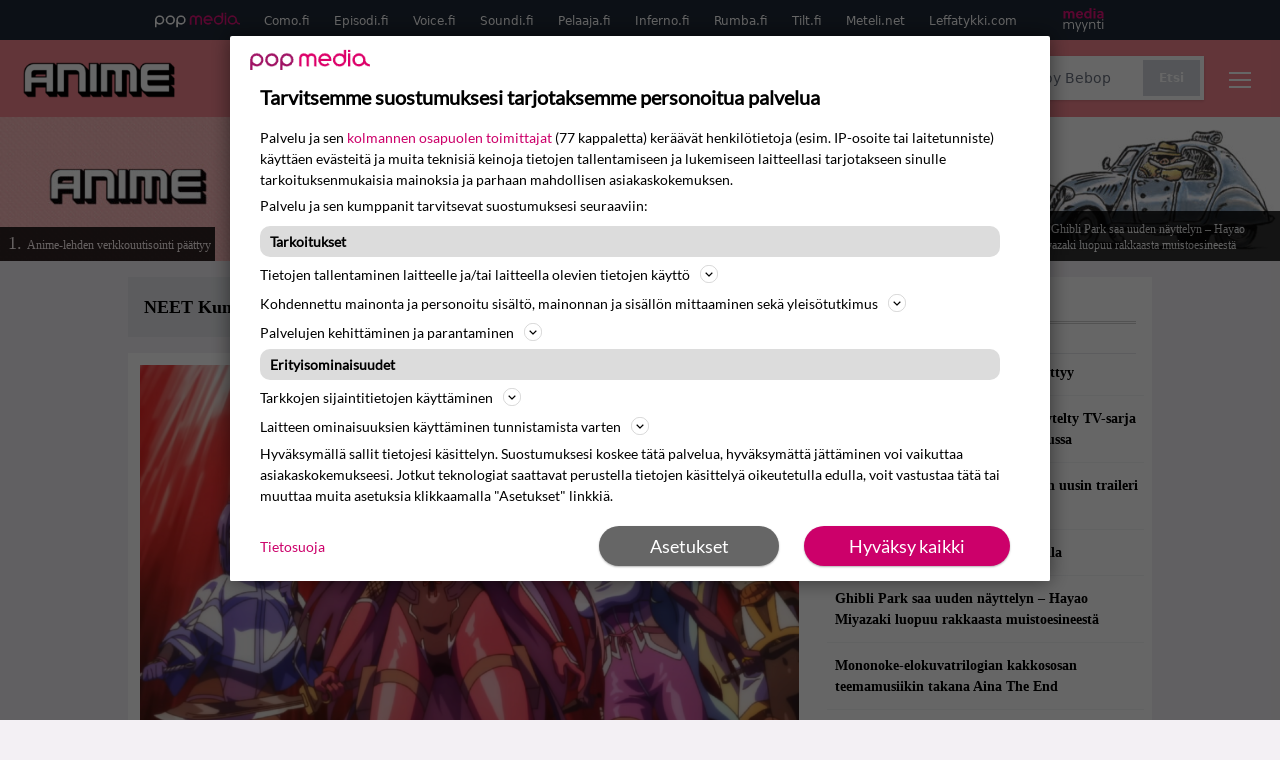

--- FILE ---
content_type: text/html; charset=UTF-8
request_url: https://www.animelehti.fi/aiheet/neet-kunoichi-to-nazeka-dousei-hajimemashita/
body_size: 104494
content:
<!doctype html>
<html lang="fi">
<head>
	<meta charset="UTF-8">
	<meta name="viewport" content="width=device-width, initial-scale=1">
	<link rel="profile" href="https://gmpg.org/xfn/11">
	<link rel="apple-touch-icon" sizes="180x180" href="/apple-touch-icon.png">
	<link rel="icon" type="image/png" sizes="32x32" href="/favicon-32x32.png">
	<link rel="icon" type="image/png" sizes="16x16" href="/favicon-16x16.png">
	<link rel="manifest" href="/site.webmanifest">
	<link rel="mask-icon" href="/safari-pinned-tab.svg" color="#5bbad5">
	<meta name="msapplication-TileColor" content="#da532c">
	<meta name="theme-color" content="#ffffff">

	<link href="https://fonts.googleapis.com/css2?family=Montserrat:wght@400;500;600;800&family=Domine:wght@400;700&Raleway:wght@400;500;600;900&display=swap" rel="stylesheet">

	<script src="https://www.animelehti.fi/wp-content/themes/popmedia2030/assets/js/gravito-stub.js" async></script>
	<script src="https://www.animelehti.fi/wp-content/themes/popmedia2030/assets/js/gravito.js" async></script>
	<script>
		// Listen for the DOMContentLoaded event on the document
		document.addEventListener('DOMContentLoaded', function() {
			// Create a script element
			var script = document.createElement('script');

			// Set the source of the script to the Gravito SDK
			script.src = 'https://cdn.gravito.net/sdkv2/latest/sdk.js';

			// Set the script to load asynchronously
			script.async = true;

			// Define what to do once the script has loaded
			script.onload = function() {
				// Check if window.gravito and its init method are available
				if (window.gravito && typeof window.gravito.init === 'function') {
					// Your code to run after the script loads
					window.gravito.init("tcfCMP");
				} else {
					console.error('Gravito is not initialized properly.');
				}
			};

			// Append the script element to the head of the document
			document.head.appendChild(script);
		});

	</script>

	<title>NEET Kunoichi to Nazeka Dousei Hajimemashita &#8211; Animelehti.fi</title>
<meta name='robots' content='max-image-preview:large' />
	<style>img:is([sizes="auto" i], [sizes^="auto," i]) { contain-intrinsic-size: 3000px 1500px }</style>
	<link rel='dns-prefetch' href='//cdn.parsely.com' />
<link rel="alternate" type="application/rss+xml" title="Animelehti.fi &raquo; syöte" href="https://www.animelehti.fi/feed/" />
<link rel="alternate" type="application/rss+xml" title="Animelehti.fi &raquo; kommenttien syöte" href="https://www.animelehti.fi/comments/feed/" />
<link rel="alternate" type="application/rss+xml" title="Syöte: Animelehti.fi &raquo; NEET Kunoichi to Nazeka Dousei Hajimemashita Aihe" href="https://www.animelehti.fi/aiheet/neet-kunoichi-to-nazeka-dousei-hajimemashita/feed/" />
<script>
window._wpemojiSettings = {"baseUrl":"https:\/\/s.w.org\/images\/core\/emoji\/15.0.3\/72x72\/","ext":".png","svgUrl":"https:\/\/s.w.org\/images\/core\/emoji\/15.0.3\/svg\/","svgExt":".svg","source":{"concatemoji":"https:\/\/www.animelehti.fi\/wp-includes\/js\/wp-emoji-release.min.js?ver=6.7.1"}};
/*! This file is auto-generated */
!function(i,n){var o,s,e;function c(e){try{var t={supportTests:e,timestamp:(new Date).valueOf()};sessionStorage.setItem(o,JSON.stringify(t))}catch(e){}}function p(e,t,n){e.clearRect(0,0,e.canvas.width,e.canvas.height),e.fillText(t,0,0);var t=new Uint32Array(e.getImageData(0,0,e.canvas.width,e.canvas.height).data),r=(e.clearRect(0,0,e.canvas.width,e.canvas.height),e.fillText(n,0,0),new Uint32Array(e.getImageData(0,0,e.canvas.width,e.canvas.height).data));return t.every(function(e,t){return e===r[t]})}function u(e,t,n){switch(t){case"flag":return n(e,"\ud83c\udff3\ufe0f\u200d\u26a7\ufe0f","\ud83c\udff3\ufe0f\u200b\u26a7\ufe0f")?!1:!n(e,"\ud83c\uddfa\ud83c\uddf3","\ud83c\uddfa\u200b\ud83c\uddf3")&&!n(e,"\ud83c\udff4\udb40\udc67\udb40\udc62\udb40\udc65\udb40\udc6e\udb40\udc67\udb40\udc7f","\ud83c\udff4\u200b\udb40\udc67\u200b\udb40\udc62\u200b\udb40\udc65\u200b\udb40\udc6e\u200b\udb40\udc67\u200b\udb40\udc7f");case"emoji":return!n(e,"\ud83d\udc26\u200d\u2b1b","\ud83d\udc26\u200b\u2b1b")}return!1}function f(e,t,n){var r="undefined"!=typeof WorkerGlobalScope&&self instanceof WorkerGlobalScope?new OffscreenCanvas(300,150):i.createElement("canvas"),a=r.getContext("2d",{willReadFrequently:!0}),o=(a.textBaseline="top",a.font="600 32px Arial",{});return e.forEach(function(e){o[e]=t(a,e,n)}),o}function t(e){var t=i.createElement("script");t.src=e,t.defer=!0,i.head.appendChild(t)}"undefined"!=typeof Promise&&(o="wpEmojiSettingsSupports",s=["flag","emoji"],n.supports={everything:!0,everythingExceptFlag:!0},e=new Promise(function(e){i.addEventListener("DOMContentLoaded",e,{once:!0})}),new Promise(function(t){var n=function(){try{var e=JSON.parse(sessionStorage.getItem(o));if("object"==typeof e&&"number"==typeof e.timestamp&&(new Date).valueOf()<e.timestamp+604800&&"object"==typeof e.supportTests)return e.supportTests}catch(e){}return null}();if(!n){if("undefined"!=typeof Worker&&"undefined"!=typeof OffscreenCanvas&&"undefined"!=typeof URL&&URL.createObjectURL&&"undefined"!=typeof Blob)try{var e="postMessage("+f.toString()+"("+[JSON.stringify(s),u.toString(),p.toString()].join(",")+"));",r=new Blob([e],{type:"text/javascript"}),a=new Worker(URL.createObjectURL(r),{name:"wpTestEmojiSupports"});return void(a.onmessage=function(e){c(n=e.data),a.terminate(),t(n)})}catch(e){}c(n=f(s,u,p))}t(n)}).then(function(e){for(var t in e)n.supports[t]=e[t],n.supports.everything=n.supports.everything&&n.supports[t],"flag"!==t&&(n.supports.everythingExceptFlag=n.supports.everythingExceptFlag&&n.supports[t]);n.supports.everythingExceptFlag=n.supports.everythingExceptFlag&&!n.supports.flag,n.DOMReady=!1,n.readyCallback=function(){n.DOMReady=!0}}).then(function(){return e}).then(function(){var e;n.supports.everything||(n.readyCallback(),(e=n.source||{}).concatemoji?t(e.concatemoji):e.wpemoji&&e.twemoji&&(t(e.twemoji),t(e.wpemoji)))}))}((window,document),window._wpemojiSettings);
</script>
<style id='wp-emoji-styles-inline-css'>

	img.wp-smiley, img.emoji {
		display: inline !important;
		border: none !important;
		box-shadow: none !important;
		height: 1em !important;
		width: 1em !important;
		margin: 0 0.07em !important;
		vertical-align: -0.1em !important;
		background: none !important;
		padding: 0 !important;
	}
</style>
<style id='wp-parsely-recommendations-style-inline-css'>
.parsely-recommendations-list-title{font-size:1.2em}.parsely-recommendations-list{list-style:none;padding:unset}.parsely-recommendations-cardbody{overflow:hidden;padding:.8em;text-overflow:ellipsis;white-space:nowrap}.parsely-recommendations-cardmedia{padding:.8em .8em 0}

</style>
<style id='classic-theme-styles-inline-css'>
/*! This file is auto-generated */
.wp-block-button__link{color:#fff;background-color:#32373c;border-radius:9999px;box-shadow:none;text-decoration:none;padding:calc(.667em + 2px) calc(1.333em + 2px);font-size:1.125em}.wp-block-file__button{background:#32373c;color:#fff;text-decoration:none}
</style>
<style id='global-styles-inline-css'>
:root{--wp--preset--aspect-ratio--square: 1;--wp--preset--aspect-ratio--4-3: 4/3;--wp--preset--aspect-ratio--3-4: 3/4;--wp--preset--aspect-ratio--3-2: 3/2;--wp--preset--aspect-ratio--2-3: 2/3;--wp--preset--aspect-ratio--16-9: 16/9;--wp--preset--aspect-ratio--9-16: 9/16;--wp--preset--color--black: #000000;--wp--preset--color--cyan-bluish-gray: #abb8c3;--wp--preset--color--white: #ffffff;--wp--preset--color--pale-pink: #f78da7;--wp--preset--color--vivid-red: #cf2e2e;--wp--preset--color--luminous-vivid-orange: #ff6900;--wp--preset--color--luminous-vivid-amber: #fcb900;--wp--preset--color--light-green-cyan: #7bdcb5;--wp--preset--color--vivid-green-cyan: #00d084;--wp--preset--color--pale-cyan-blue: #8ed1fc;--wp--preset--color--vivid-cyan-blue: #0693e3;--wp--preset--color--vivid-purple: #9b51e0;--wp--preset--gradient--vivid-cyan-blue-to-vivid-purple: linear-gradient(135deg,rgba(6,147,227,1) 0%,rgb(155,81,224) 100%);--wp--preset--gradient--light-green-cyan-to-vivid-green-cyan: linear-gradient(135deg,rgb(122,220,180) 0%,rgb(0,208,130) 100%);--wp--preset--gradient--luminous-vivid-amber-to-luminous-vivid-orange: linear-gradient(135deg,rgba(252,185,0,1) 0%,rgba(255,105,0,1) 100%);--wp--preset--gradient--luminous-vivid-orange-to-vivid-red: linear-gradient(135deg,rgba(255,105,0,1) 0%,rgb(207,46,46) 100%);--wp--preset--gradient--very-light-gray-to-cyan-bluish-gray: linear-gradient(135deg,rgb(238,238,238) 0%,rgb(169,184,195) 100%);--wp--preset--gradient--cool-to-warm-spectrum: linear-gradient(135deg,rgb(74,234,220) 0%,rgb(151,120,209) 20%,rgb(207,42,186) 40%,rgb(238,44,130) 60%,rgb(251,105,98) 80%,rgb(254,248,76) 100%);--wp--preset--gradient--blush-light-purple: linear-gradient(135deg,rgb(255,206,236) 0%,rgb(152,150,240) 100%);--wp--preset--gradient--blush-bordeaux: linear-gradient(135deg,rgb(254,205,165) 0%,rgb(254,45,45) 50%,rgb(107,0,62) 100%);--wp--preset--gradient--luminous-dusk: linear-gradient(135deg,rgb(255,203,112) 0%,rgb(199,81,192) 50%,rgb(65,88,208) 100%);--wp--preset--gradient--pale-ocean: linear-gradient(135deg,rgb(255,245,203) 0%,rgb(182,227,212) 50%,rgb(51,167,181) 100%);--wp--preset--gradient--electric-grass: linear-gradient(135deg,rgb(202,248,128) 0%,rgb(113,206,126) 100%);--wp--preset--gradient--midnight: linear-gradient(135deg,rgb(2,3,129) 0%,rgb(40,116,252) 100%);--wp--preset--font-size--small: 13px;--wp--preset--font-size--medium: 20px;--wp--preset--font-size--large: 36px;--wp--preset--font-size--x-large: 42px;--wp--preset--spacing--20: 0.44rem;--wp--preset--spacing--30: 0.67rem;--wp--preset--spacing--40: 1rem;--wp--preset--spacing--50: 1.5rem;--wp--preset--spacing--60: 2.25rem;--wp--preset--spacing--70: 3.38rem;--wp--preset--spacing--80: 5.06rem;--wp--preset--shadow--natural: 6px 6px 9px rgba(0, 0, 0, 0.2);--wp--preset--shadow--deep: 12px 12px 50px rgba(0, 0, 0, 0.4);--wp--preset--shadow--sharp: 6px 6px 0px rgba(0, 0, 0, 0.2);--wp--preset--shadow--outlined: 6px 6px 0px -3px rgba(255, 255, 255, 1), 6px 6px rgba(0, 0, 0, 1);--wp--preset--shadow--crisp: 6px 6px 0px rgba(0, 0, 0, 1);}:where(.is-layout-flex){gap: 0.5em;}:where(.is-layout-grid){gap: 0.5em;}body .is-layout-flex{display: flex;}.is-layout-flex{flex-wrap: wrap;align-items: center;}.is-layout-flex > :is(*, div){margin: 0;}body .is-layout-grid{display: grid;}.is-layout-grid > :is(*, div){margin: 0;}:where(.wp-block-columns.is-layout-flex){gap: 2em;}:where(.wp-block-columns.is-layout-grid){gap: 2em;}:where(.wp-block-post-template.is-layout-flex){gap: 1.25em;}:where(.wp-block-post-template.is-layout-grid){gap: 1.25em;}.has-black-color{color: var(--wp--preset--color--black) !important;}.has-cyan-bluish-gray-color{color: var(--wp--preset--color--cyan-bluish-gray) !important;}.has-white-color{color: var(--wp--preset--color--white) !important;}.has-pale-pink-color{color: var(--wp--preset--color--pale-pink) !important;}.has-vivid-red-color{color: var(--wp--preset--color--vivid-red) !important;}.has-luminous-vivid-orange-color{color: var(--wp--preset--color--luminous-vivid-orange) !important;}.has-luminous-vivid-amber-color{color: var(--wp--preset--color--luminous-vivid-amber) !important;}.has-light-green-cyan-color{color: var(--wp--preset--color--light-green-cyan) !important;}.has-vivid-green-cyan-color{color: var(--wp--preset--color--vivid-green-cyan) !important;}.has-pale-cyan-blue-color{color: var(--wp--preset--color--pale-cyan-blue) !important;}.has-vivid-cyan-blue-color{color: var(--wp--preset--color--vivid-cyan-blue) !important;}.has-vivid-purple-color{color: var(--wp--preset--color--vivid-purple) !important;}.has-black-background-color{background-color: var(--wp--preset--color--black) !important;}.has-cyan-bluish-gray-background-color{background-color: var(--wp--preset--color--cyan-bluish-gray) !important;}.has-white-background-color{background-color: var(--wp--preset--color--white) !important;}.has-pale-pink-background-color{background-color: var(--wp--preset--color--pale-pink) !important;}.has-vivid-red-background-color{background-color: var(--wp--preset--color--vivid-red) !important;}.has-luminous-vivid-orange-background-color{background-color: var(--wp--preset--color--luminous-vivid-orange) !important;}.has-luminous-vivid-amber-background-color{background-color: var(--wp--preset--color--luminous-vivid-amber) !important;}.has-light-green-cyan-background-color{background-color: var(--wp--preset--color--light-green-cyan) !important;}.has-vivid-green-cyan-background-color{background-color: var(--wp--preset--color--vivid-green-cyan) !important;}.has-pale-cyan-blue-background-color{background-color: var(--wp--preset--color--pale-cyan-blue) !important;}.has-vivid-cyan-blue-background-color{background-color: var(--wp--preset--color--vivid-cyan-blue) !important;}.has-vivid-purple-background-color{background-color: var(--wp--preset--color--vivid-purple) !important;}.has-black-border-color{border-color: var(--wp--preset--color--black) !important;}.has-cyan-bluish-gray-border-color{border-color: var(--wp--preset--color--cyan-bluish-gray) !important;}.has-white-border-color{border-color: var(--wp--preset--color--white) !important;}.has-pale-pink-border-color{border-color: var(--wp--preset--color--pale-pink) !important;}.has-vivid-red-border-color{border-color: var(--wp--preset--color--vivid-red) !important;}.has-luminous-vivid-orange-border-color{border-color: var(--wp--preset--color--luminous-vivid-orange) !important;}.has-luminous-vivid-amber-border-color{border-color: var(--wp--preset--color--luminous-vivid-amber) !important;}.has-light-green-cyan-border-color{border-color: var(--wp--preset--color--light-green-cyan) !important;}.has-vivid-green-cyan-border-color{border-color: var(--wp--preset--color--vivid-green-cyan) !important;}.has-pale-cyan-blue-border-color{border-color: var(--wp--preset--color--pale-cyan-blue) !important;}.has-vivid-cyan-blue-border-color{border-color: var(--wp--preset--color--vivid-cyan-blue) !important;}.has-vivid-purple-border-color{border-color: var(--wp--preset--color--vivid-purple) !important;}.has-vivid-cyan-blue-to-vivid-purple-gradient-background{background: var(--wp--preset--gradient--vivid-cyan-blue-to-vivid-purple) !important;}.has-light-green-cyan-to-vivid-green-cyan-gradient-background{background: var(--wp--preset--gradient--light-green-cyan-to-vivid-green-cyan) !important;}.has-luminous-vivid-amber-to-luminous-vivid-orange-gradient-background{background: var(--wp--preset--gradient--luminous-vivid-amber-to-luminous-vivid-orange) !important;}.has-luminous-vivid-orange-to-vivid-red-gradient-background{background: var(--wp--preset--gradient--luminous-vivid-orange-to-vivid-red) !important;}.has-very-light-gray-to-cyan-bluish-gray-gradient-background{background: var(--wp--preset--gradient--very-light-gray-to-cyan-bluish-gray) !important;}.has-cool-to-warm-spectrum-gradient-background{background: var(--wp--preset--gradient--cool-to-warm-spectrum) !important;}.has-blush-light-purple-gradient-background{background: var(--wp--preset--gradient--blush-light-purple) !important;}.has-blush-bordeaux-gradient-background{background: var(--wp--preset--gradient--blush-bordeaux) !important;}.has-luminous-dusk-gradient-background{background: var(--wp--preset--gradient--luminous-dusk) !important;}.has-pale-ocean-gradient-background{background: var(--wp--preset--gradient--pale-ocean) !important;}.has-electric-grass-gradient-background{background: var(--wp--preset--gradient--electric-grass) !important;}.has-midnight-gradient-background{background: var(--wp--preset--gradient--midnight) !important;}.has-small-font-size{font-size: var(--wp--preset--font-size--small) !important;}.has-medium-font-size{font-size: var(--wp--preset--font-size--medium) !important;}.has-large-font-size{font-size: var(--wp--preset--font-size--large) !important;}.has-x-large-font-size{font-size: var(--wp--preset--font-size--x-large) !important;}
:where(.wp-block-post-template.is-layout-flex){gap: 1.25em;}:where(.wp-block-post-template.is-layout-grid){gap: 1.25em;}
:where(.wp-block-columns.is-layout-flex){gap: 2em;}:where(.wp-block-columns.is-layout-grid){gap: 2em;}
:root :where(.wp-block-pullquote){font-size: 1.5em;line-height: 1.6;}
</style>
<link rel='stylesheet' id='popmedia2030-style-css' href='https://www.animelehti.fi/wp-content/themes/popmedia2030/style.css?ver=1.0.1' media='all' />
<link rel='stylesheet' id='tailwind-css' href='https://www.animelehti.fi/wp-content/themes/popmedia2030/assets/css/main.prod.css?ver=1.0.19' media='all' />
<link rel="https://api.w.org/" href="https://www.animelehti.fi/wp-json/" /><link rel="EditURI" type="application/rsd+xml" title="RSD" href="https://www.animelehti.fi/xmlrpc.php?rsd" />
<meta name="generator" content="WordPress 6.7.1" />
<script type="application/ld+json">{"@context":"https:\/\/schema.org","@type":"WebPage","headline":"NEET Kunoichi to Nazeka Dousei Hajimemashita","url":"https:\/\/www.animelehti.fi\/aiheet\/neet-kunoichi-to-nazeka-dousei-hajimemashita\/","keywords":["kotatsu","neet-kunoichi-to-nazeka-dousei-hajimemashita","tuleva-animesovitus","uusi-anime"],"metadata":{"url":"https:\/\/www.animelehti.fi\/wp-content\/uploads\/2024\/02\/NEET-01-256x144.png"}}</script>
	
	<script async src="https://securepubads.g.doubleclick.net/tag/js/gpt.js"></script>
	
	<script async src="https://popmedia-cdn.relevant-digital.com/static/tags/63a3fb3ebda42a93b3f2a387.js"></script>
		<script>	
			function loadAds() {
			window.relevantDigital = window.relevantDigital || {};
			relevantDigital.cmd = relevantDigital.cmd || [];
			relevantDigital.cmd.push(function() {
				relevantDigital.loadPrebid({
					configId: '63a3fbe90e9735953df2a38c', //Episodi config id
					delayedAdserverLoading: true,
					manageAdserver: true,	
					collapseEmptyDivs: true,
					collapseBeforeAdFetch: false,
					noGpt: true, //set to true when gpt is present on page. 
					allowedDivIds: null, // set to an array to only load certain <div>s, example - ["divId1", "divId2"]
					
				});
			});
		}

			function deviceHandler() {
			var type = window.innerWidth < 980 ? 'mobile' : 'desktop';
			["data-lazy-" + type + "-ad-unit-id", "data-" + type + "-ad-unit-id"].forEach(function(attr) {
				Array.from(document.querySelectorAll("["+ attr + "]")).forEach(function (elm){
					elm.setAttribute(attr.replace(type + "-", ""), elm.getAttribute(attr));
				});
			});
			}
	</script>

	<script async='async' src='https://functions.adnami.io/api/macro/adsm.macro.episodi.fi.js'></script>

	

</head>

<body class="archive tax-aiheet term-neet-kunoichi-to-nazeka-dousei-hajimemashita term-885 bg-anime-tausta hfeed no-sidebar">


<div id="page" class="site">

	<header id="masthead" class="site-header">
		<div class="site-branding">

			<nav id="site-navigation" class="main-navigation" x-data="menuNavigation">
	<!-- pop media navbar -->
    <div class="flex flex-wrap hidden md:inline lg:inline">
        <section class="relative mx-auto">
			<nav class="flex justify-between bg-gray-800 text-white">
				<div class="px-2 xl:px-12 py-2 flex w-full items-center popbar">
				<ul class="hidden md:flex px-2 mx-auto text-xs space-x-6">
					<li><a class="hover:text-gray-200" href="https://www.popmedia.fi" target="_blank"><svg xmlns="http://www.w3.org/2000/svg" id="Layer_1" data-name="Layer 1" viewBox="0 0 694.24 117.39">
  <defs>
    <style>
      .cls-1{fill:#de0076;}.cls-2{fill:#a71b71;}
    </style>
    <title>Popmedia.fi</title>
  </defs>
  <path d="M471.4 58.69a38 38 0 1 0-11.11 26.79l-9.19-9.19a24.92 24.92 0 0 1-41.73-11.1h61.45a38 38 0 0 0 .58-6.5zm-62-6.5a24.94 24.94 0 0 1 48.16 0z" class="cls-1"/>
  <path d="M125.17 96.64a37.94 37.94 0 1 1 37.94-37.94 38 38 0 0 1-37.94 37.94zm0-62.89a24.94 24.94 0 1 0 24.94 24.94 25 25 0 0 0-24.94-24.94zM37.94 20.75A38 38 0 0 0 0 58.69v58.69h13V87.25a37.93 37.93 0 1 0 24.94-66.5zm0 62.89a24.94 24.94 0 1 1 24.95-24.95 25 25 0 0 1-24.95 24.95zM212.39 20.75a38 38 0 0 0-37.94 37.94v58.69h13V87.25a37.93 37.93 0 1 0 24.94-66.5zm0 62.89a24.94 24.94 0 1 1 24.94-24.94 25 25 0 0 1-24.94 24.94z" class="cls-2"/>
  <path d="M556.58 0h-13v30.14a37.92 37.92 0 1 0 13 28.56zm-37.94 83.64a24.94 24.94 0 1 1 24.94-24.94 25 25 0 0 1-24.94 24.94zM384.17 48.9A28.21 28.21 0 0 0 334.23 31a28.15 28.15 0 0 0-49.85 17.9v47.74h13V48.92a15.17 15.17 0 0 1 30.33 0v47.72h13V48.92a15.23 15.23 0 0 1 30.45 0v47.72h13V48.9zM568.92 20.75h13v75.89h-13zM568.92 0h13v13h-13zM669.3 58.69a38 38 0 1 0-6.5 21.22 37.94 37.94 0 0 0 31.45 16.73v-13a25 25 0 0 1-24.95-24.95zm-37.95 24.94a24.94 24.94 0 1 1 24.94-24.94 25 25 0 0 1-24.94 24.94z" class="cls-1"/>
</svg>
</a></li>
					<li><a class="hover:text-gray-200 top-1 relative align-middle" href="https://www.como.fi" target="_blank" title="Kotimaan viihde Comossa">Como.fi</a></li>
					<li><a class="hover:text-gray-200 top-1 relative align-middle" href="https://www.episodi.fi" target="_blank" title="Elokuvat ja tv-sarjat Episodista">Episodi.fi</a></li>
					<li><a class="hover:text-gray-200 top-1 relative align-middle" href="https://www.voice.fi" target="_blank" title="Voice - kotimaan uutiset">Voice.fi</a></li>
					<li><a class="hover:text-gray-200 top-1 relative align-middle" href="https://www.soundi.fi" target="_blank" title="Soundi">Soundi.fi</a></li>
					<li><a class="hover:text-gray-200 top-1 relative align-middle" href="https://www.pelaaja.fi" target="_blank" title="Suomen paras pelimedia Pelaaja">Pelaaja.fi</a></li>
					<li><a class="hover:text-gray-200 top-1 relative align-middle" href="https://www.inferno.fi" target="_blank" title="Inferno">Inferno.fi</a></li>
					<li><a class="hover:text-gray-200 top-1 relative align-middle" href="https://www.rumba.fi" target="_blank" title="Rumba">Rumba.fi</a></li>
					<li><a class="hover:text-gray-200 top-1 relative align-middle" href="https://www.tilt.fi" target="_blank" title="Tilt">Tilt.fi</a></li>
					<li><a class="hover:text-gray-200 top-1 relative align-middle" href="https://www.meteli.net" target="_blank" title="Keikat tänään Metelistä">Meteli.net</a></li>
					<li><a class="hover:text-gray-200 top-1 relative align-middle" href="https://www.leffatykki.com" target="_blank" title="Parhaat elokuvat ja sarjat Leffatykistä">Leffatykki.com</a></li>
					<li><a class="hover:text-gray-200" href="https://popmedia.ocast.com/fi/" target="_blank"><svg id="Layer_1" data-name="Layer 1" xmlns="http://www.w3.org/2000/svg" viewBox="0 0 258.7 154.6"><defs><style>.cls-1{fill:#d17;}.cls-2{fill:#fff;}</style></defs><title>mediamyynti</title><path class="cls-1" d="M58.5,67.29V43.43c0-3.5-.09-7.44-1.44-10.14C55.9,31,53.65,30,50.78,30a11.68,11.68,0,0,0-9.24,5.38A64.82,64.82,0,0,1,42,42.8v24.5H29.25V43.43c0-3.5,0-7.54-1.44-10.23C26.65,31,24.49,30,21.8,30c-3.14,0-6.73,2-9.06,4.66V67.29H0V20.1H11l.9,5.74A17.45,17.45,0,0,1,25.57,19a15.4,15.4,0,0,1,13.37,7.9A18.32,18.32,0,0,1,54.64,19,15.6,15.6,0,0,1,67,25.12C70.7,29.88,71.24,36,71.24,42.8v24.5Z"/><path class="cls-1" d="M93,46.84c.89,6.46,5.11,11.31,11.84,11.31,6.1,0,9.24-2.51,12.29-7l8.34,5.65c-5.38,7.81-11.39,11.58-21.53,11.58-14.26,0-23.86-10-23.86-24.14S90.49,19,104,19c13.1,0,22.79,9.24,22.79,21.8a34.28,34.28,0,0,1-.63,6Zm20.81-8.7c-.27-5.65-4.22-9.15-9.42-9.15-6.1,0-9.42,3.86-10.77,9.15Z"/><path class="cls-1" d="M170.46,67.29l-1.08-5.83c-3.32,5.21-9.69,6.91-14.53,6.91-12.47,0-22-11.13-22-24.85C132.87,30.24,142.2,19,155,19c4.49,0,10.14,1.61,13.73,5.65V0h12.74V67.29Zm-1.7-32.21A13.74,13.74,0,0,0,157.81,30c-8.16,0-11.93,7.27-11.93,13.91,0,6.91,4.49,13.55,11.76,13.55a12.36,12.36,0,0,0,11.13-6.19Z"/><path class="cls-1" d="M193.91,13.55V2.69h12.74V13.55Zm0,53.75V20.1h12.74v47.2Z"/><path class="cls-1" d="M247.67,67.29l-1-4c-3.05,3.77-7.81,5.11-12.83,5.11-8.79,0-17-5.29-17-15,0-11.58,10.77-15.25,20.55-15.25a42.2,42.2,0,0,1,8.53,1V38.4c0-5.92-2.43-9.51-9.33-9.51-5.38,0-10.14,2-14.26,4.13L219,23.87A47.16,47.16,0,0,1,239.23,19c13.1,0,19.47,7.63,19.47,19.92V67.29ZM246,46.75a29.64,29.64,0,0,0-6.46-.81c-4.66,0-10.14,1.71-10.14,7.27,0,4.13,3.41,6.28,7.18,6.28a13.88,13.88,0,0,0,9.42-4Z"/><path class="cls-2" d="M7.31,90.8v7.72c3.5-5.83,8.88-8.79,14.63-8.79,7.36,0,11.66,3.32,13.82,9.06,5.56-7.09,10-9.06,15.43-9.06,11.66,0,16.42,7.44,16.42,21.17v23.69H61.5v-22.7c0-8.35-1.88-16.6-10.59-16.6-5.21,0-10.5,3.5-13.82,9.15a46.24,46.24,0,0,1,.36,6.28v23.87h-6.1v-22.7c0-8.26-1.52-16.6-10.32-16.6-5.56,0-10.86,4.66-13.73,10.23v29.07H1.21V90.8Z"/><path class="cls-2" d="M82.9,90.8l12.38,37.06L108.48,90.8H115L91.25,154.6,86,152.54l5.83-15.8L76.26,90.8Z"/><path class="cls-2" d="M125.19,90.8l12.38,37.06L150.76,90.8h6.55l-23.78,63.8-5.21-2.06,5.83-15.8L118.55,90.8Z"/><path class="cls-2" d="M172.67,90.8v7.72a17.3,17.3,0,0,1,15.61-8.79c12.47,0,16.51,8,16.51,21.17v23.69h-6.1v-22.7c0-8.26-1.53-16.6-11.31-16.6-6.55,0-11.85,4.66-14.72,10.23v29.07h-6.1V90.8Z"/><path class="cls-2" d="M227.53,96.37V120.5c0,7.89,2.69,9.33,6.73,9.33a16.25,16.25,0,0,0,5.38-1.17l1.53,4.84a14.77,14.77,0,0,1-7,1.88c-8.53,0-12.74-5.11-12.74-14.18V96.37h-6.19V90.8h6.19V79.86h6.1V90.8h12.74v5.56Z"/><path class="cls-2" d="M250.78,81V72.59h6.1V81Zm0,53.57V90.8h6.1v43.79Z"/></svg></a></li>
				</ul>
				</div>
			</nav>
        
        </section>
    </div>
    <!-- site main navbar -->
    <div class="flex flex-wrap">
		<section class="relative w-full">
			<nav class="flex justify-between bg-tilt-light text-white">
				<div class="px-5 xl:px-12 py-4 flex w-full items-center">
                    <div class="logo w-40">
                        <a href="/" title="Animelehti" class="block"><img src="https://www.animelehti.fi/wp-content/themes/popmedia2030/assets/img/ANIME_SHOP-logov1.png"></a>
                    </div>
					<ul class="hidden lg:flex px-4 mx-auto font-black font-montserrat font-heading text-md lg:text-lg space-x-6">
						<li><a class="hover:text-gray-200" href="/">Etusivu</a></li>
						<li><a class="hover:text-gray-200" href="/uutiset/">Uutiset</a></li>
						<li><a class="hover:text-gray-200" href="/artikkelit/">Artikkelit</a></li>
						<li><a class="hover:text-gray-200" href="/tiedotteet/">Tiedotteet</a></li>
						<li><a class="hover:text-gray-200" target="_blank" href="https://www.animeshop.fi/">Animeshop.fi</a></li>
					</ul>
					<div class="hidden lg:inline w-128">
						<div class="relative">
	<form id="searchform" method="get" action="https://www.animelehti.fi/">
		<div class="bg-white shadow p-1 flex">
			<span class="w-auto flex justify-end items-center text-gray-500 p-2">
				<i class="material-icons text-xl"><svg xmlns="http://www.w3.org/2000/svg" class="h-5 w-5" viewBox="0 0 20 20"
						fill="currentColor">
						<path fill-rule="evenodd"
							d="M8 4a4 4 0 100 8 4 4 0 000-8zM2 8a6 6 0 1110.89 3.476l4.817 4.817a1 1 0 01-1.414 1.414l-4.816-4.816A6 6 0 012 8z"
							clip-rule="evenodd" />
					</svg></i>
			</span>
			<input x-ref="searchField" class="w-full p-2 text-gray-800 search-field text-sm border-0" name="s" type="text"
				placeholder="esim. Cowboy Bebop" value="">
			<button type="submit" class="bg-gray-300 hover:bg-gray-500 text-white p-2 pl-4 pr-4">
				<p class="font-semibold text-xs">Etsi</p>
			</button>
		</div>
	</form>
</div>





					</div>
					<div class="lg:hidden inline absolute right-20 top-6">
						<button class="text-white z-20 hover:text-gray-500 mobile-search-button" @click="toggleSearch">
							<svg xmlns="http://www.w3.org/2000/svg" class="h-6 w-6" viewBox="0 0 20 20" fill="currentColor">
								<path fill-rule="evenodd" d="M8 4a4 4 0 100 8 4 4 0 000-8zM2 8a6 6 0 1110.89 3.476l4.817 4.817a1 1 0 01-1.414 1.414l-4.816-4.816A6 6 0 012 8z" clip-rule="evenodd" />
							</svg>
						</button>
					</div>
				</div>
				<div class="flex items-center pr-6">
					<button
						class="burger-button burger-icon"
						data-burger-state="off"
						@click="toggleMobileMenu"
						x-ref="burgerButton">
						<span class="burger-icon-wing burger-icon-wing--tl"></span>
						<span class="burger-icon-wing burger-icon-wing--tr"></span>
						<span class="burger-icon-wing burger-icon-wing--m"></span>
						<span class="burger-icon-wing burger-icon-wing--br"></span>
						<span class="burger-icon-wing burger-icon-wing--bl"></span>
					</button>
				</div>
			</nav>
		</section>
	</div>



	<!-- mobile menu -->
	<div class="mobile-menu min-h-screen bg-white" :class="{ 'block': isMenuOpen, 'hidden': !isMenuOpen }">
		<div class="flex flex-wrap">
			<div class="max-w-7xl mx-auto py-6 px-3 sm:px-3 lg:py-2 lg:px-3 font-montserrat">
    <div class="mt-6 grid grid-cols-2 gap-4 xl:mt-0 xl:col-span-2">
        <div class="md:grid md:grid-cols-2 md:gap-8">
            <div>
                <h3 class="text-sm font-semibold  text-gray-900 tracking-tighter uppercase">
                Alueet
                </h3>
                <ul role="list" class="mt-4 space-y-2">
                    <li><a class="text-base text-gray-900 hover:text-gray-900" href="/">Etusivu</a></li>
                    <li><a class="text-base text-gray-900 hover:text-gray-900" href="/uutiset/">Uutiset</a></li>
                    <li><a class="text-base text-gray-900 hover:text-gray-900" href="/artikkelit/">Artikkelit</a></li>
                    <li><a class="text-base text-gray-900 hover:text-gray-900" href="/tiedotteet/">Tiedotteet</a></li>
                    <li><a class="text-base text-gray-900 hover:text-gray-900" href="https://www.animeshop.fi/" target="_blank">Animeshop</a></li>
                </ul>

            </div>
          <div class="mt-12 md:mt-0">
            <h3 class="text-sm font-semibold text-gray-900 tracking-tighter uppercase">
              Aiheet
            </h3>
            
              <ul role="list" class="mt-4 space-y-4"><li><a class="text-base text-gray-100 hover:text-gray-500" href="https://www.animelehti.fi/aiheet/expelled-from-paradise-kokomo-no-resonance/" alt="View all post filed under -Expelled from Paradise- Kokomo no Resonance">-Expelled from Paradise- Kokomo no Resonance</a></li><li><a class="text-base text-gray-100 hover:text-gray-500" href="https://www.animelehti.fi/aiheet/tis-time-for-torture-princess/" alt="View all post filed under &#039;Tis Time for &quot;Torture&quot; Princess">'Tis Time for "Torture" Princess</a></li><li><a class="text-base text-gray-100 hover:text-gray-500" href="https://www.animelehti.fi/aiheet/torii/" alt="View all post filed under @Torii">@Torii</a></li><li><a class="text-base text-gray-100 hover:text-gray-500" href="https://www.animelehti.fi/aiheet/love/" alt="View all post filed under =Love">=Love</a></li><li><a class="text-base text-gray-100 hover:text-gray-500" href="https://www.animelehti.fi/aiheet/07th-expansion/" alt="View all post filed under 07th Expansion">07th Expansion</a></li><li><a class="text-base text-gray-100 hover:text-gray-500" href="https://www.animelehti.fi/aiheet/100studio/" alt="View all post filed under 100Studio">100Studio</a></li><li><a class="text-base text-gray-100 hover:text-gray-500" href="https://www.animelehti.fi/aiheet/10th-anniversary-memorial-fest-overlap-bunko-all-star-gathering-special-night-dream-fest/" alt="View all post filed under 10th Anniversary Memorial Fest! Overlap Bunko All-Star Gathering Special ~Night Dream Fest~">10th Anniversary Memorial Fest! Overlap Bunko All-Star Gathering Special ~Night Dream Fest~</a></li><li><a class="text-base text-gray-100 hover:text-gray-500" href="https://www.animelehti.fi/aiheet/2-5-dimensional-seduction/" alt="View all post filed under 2.5 Dimensional Seduction">2.5 Dimensional Seduction</a></li><li><a class="text-base text-gray-100 hover:text-gray-500" href="https://www.animelehti.fi/aiheet/2-5-jigen-no-lilysa/" alt="View all post filed under 2.5 Jigen no Lilysa">2.5 Jigen no Lilysa</a></li><li><a class="text-base text-gray-100 hover:text-gray-500" href="https://www.animelehti.fi/aiheet/2-5d-teatteri/" alt="View all post filed under 2.5D-teatteri">2.5D-teatteri</a></li><li><a class="text-base text-gray-100 hover:text-gray-500" href="https://www.animelehti.fi/aiheet/2021/" alt="View all post filed under 2021">2021</a></li><li><a class="text-base text-gray-100 hover:text-gray-500" href="https://www.animelehti.fi/aiheet/2024/" alt="View all post filed under 2024">2024</a></li><li><a class="text-base text-gray-100 hover:text-gray-500" href="https://www.animelehti.fi/aiheet/2025/" alt="View all post filed under 2025">2025</a></li><li><a class="text-base text-gray-100 hover:text-gray-500" href="https://www.animelehti.fi/aiheet/2027/" alt="View all post filed under 2027">2027</a></li><li><a class="text-base text-gray-100 hover:text-gray-500" href="https://www.animelehti.fi/aiheet/25-vuotta/" alt="View all post filed under 25 vuotta">25 vuotta</a></li><li><a class="text-base text-gray-100 hover:text-gray-500" href="https://www.animelehti.fi/aiheet/25-vuotisjuhlaprojekti/" alt="View all post filed under 25-vuotisjuhlaprojekti">25-vuotisjuhlaprojekti</a></li><li><a class="text-base text-gray-100 hover:text-gray-500" href="https://www.animelehti.fi/aiheet/3-nen-z-gumi-ginpachi-sensei/" alt="View all post filed under 3-nen Z-gumi Ginpachi-sensei">3-nen Z-gumi Ginpachi-sensei</a></li><li><a class="text-base text-gray-100 hover:text-gray-500" href="https://www.animelehti.fi/aiheet/30-vuotisjuhlaprojekti/" alt="View all post filed under 30-vuotisjuhlaprojekti">30-vuotisjuhlaprojekti</a></li><li><a class="text-base text-gray-100 hover:text-gray-500" href="https://www.animelehti.fi/aiheet/365-days-to-the-wedding/" alt="View all post filed under 365 Days to the Wedding">365 Days to the Wedding</a></li><li><a class="text-base text-gray-100 hover:text-gray-500" href="https://www.animelehti.fi/aiheet/3d-animaatio/" alt="View all post filed under 3D-animaatio">3D-animaatio</a></li><li><a class="text-base text-gray-100 hover:text-gray-500" href="https://www.animelehti.fi/aiheet/4k-remasterointi/" alt="View all post filed under 4K-remasterointi">4K-remasterointi</a></li><li><a class="text-base text-gray-100 hover:text-gray-500" href="https://www.animelehti.fi/aiheet/5-centimeters-per-second/" alt="View all post filed under 5 Centimeters per Second">5 Centimeters per Second</a></li><li><a class="text-base text-gray-100 hover:text-gray-500" href="https://www.animelehti.fi/aiheet/5pb/" alt="View all post filed under 5pb.">5pb.</a></li><li><a class="text-base text-gray-100 hover:text-gray-500" href="https://www.animelehti.fi/aiheet/80-luku/" alt="View all post filed under 80-luku">80-luku</a></li><li><a class="text-base text-gray-100 hover:text-gray-500" href="https://www.animelehti.fi/aiheet/a-condition-called-love/" alt="View all post filed under A Condition Called Love">A Condition Called Love</a></li><li><a class="text-base text-gray-100 hover:text-gray-500" href="https://www.animelehti.fi/aiheet/a-couple-of-cuckoos/" alt="View all post filed under A Couple of Cuckoos">A Couple of Cuckoos</a></li><li><a class="text-base text-gray-100 hover:text-gray-500" href="https://www.animelehti.fi/aiheet/a-few-moments-of-cheers/" alt="View all post filed under A Few Moments of Cheers">A Few Moments of Cheers</a></li><li><a class="text-base text-gray-100 hover:text-gray-500" href="https://www.animelehti.fi/aiheet/a-gentle-nobles-vacation-recommendation/" alt="View all post filed under A gentle noble&#039;s vacation recommendation">A gentle noble's vacation recommendation</a></li><li><a class="text-base text-gray-100 hover:text-gray-500" href="https://www.animelehti.fi/aiheet/a-girl-her-guard-dog/" alt="View all post filed under A Girl &amp; Her Guard Dog">A Girl &amp; Her Guard Dog</a></li><li><a class="text-base text-gray-100 hover:text-gray-500" href="https://www.animelehti.fi/aiheet/a-history-of-the-romelia/" alt="View all post filed under A History of the Romelia">A History of the Romelia</a></li><li><a class="text-base text-gray-100 hover:text-gray-500" href="https://www.animelehti.fi/aiheet/a-lonely-dragon-wants-to-be-loved/" alt="View all post filed under A Lonely Dragon Wants to be Loved">A Lonely Dragon Wants to be Loved</a></li><li><a class="text-base text-gray-100 hover:text-gray-500" href="https://www.animelehti.fi/aiheet/a-man-and-his-cat/" alt="View all post filed under A MAN AND HIS CAT">A MAN AND HIS CAT</a></li><li><a class="text-base text-gray-100 hover:text-gray-500" href="https://www.animelehti.fi/aiheet/a-new-dawn/" alt="View all post filed under A New Dawn">A New Dawn</a></li><li><a class="text-base text-gray-100 hover:text-gray-500" href="https://www.animelehti.fi/aiheet/a-salad-bowl-of-eccentrics/" alt="View all post filed under A Salad Bowl of Eccentrics">A Salad Bowl of Eccentrics</a></li><li><a class="text-base text-gray-100 hover:text-gray-500" href="https://www.animelehti.fi/aiheet/a-sign-of-affection/" alt="View all post filed under A sign of affection">A sign of affection</a></li><li><a class="text-base text-gray-100 hover:text-gray-500" href="https://www.animelehti.fi/aiheet/a-terrified-teacher-at-ghoul-school/" alt="View all post filed under A Terrified Teacher at Ghoul School">A Terrified Teacher at Ghoul School</a></li><li><a class="text-base text-gray-100 hover:text-gray-500" href="https://www.animelehti.fi/aiheet/a-whisker-away/" alt="View all post filed under A Whisker Away">A Whisker Away</a></li><li><a class="text-base text-gray-100 hover:text-gray-500" href="https://www.animelehti.fi/aiheet/a-wild-last-boss-appeared/" alt="View all post filed under A Wild Last Boss Appeared!">A Wild Last Boss Appeared!</a></li><li><a class="text-base text-gray-100 hover:text-gray-500" href="https://www.animelehti.fi/aiheet/a-1-pictures/" alt="View all post filed under A-1 Pictures">A-1 Pictures</a></li><li><a class="text-base text-gray-100 hover:text-gray-500" href="https://www.animelehti.fi/aiheet/a-cat/" alt="View all post filed under A-CAT">A-CAT</a></li><li><a class="text-base text-gray-100 hover:text-gray-500" href="https://www.animelehti.fi/aiheet/a-real/" alt="View all post filed under A-Real">A-Real</a></li><li><a class="text-base text-gray-100 hover:text-gray-500" href="https://www.animelehti.fi/aiheet/a-f-harrold/" alt="View all post filed under A.F. Harrold">A.F. Harrold</a></li><li><a class="text-base text-gray-100 hover:text-gray-500" href="https://www.animelehti.fi/aiheet/a-i-voice/" alt="View all post filed under A.I. Voice">A.I. Voice</a></li><li><a class="text-base text-gray-100 hover:text-gray-500" href="https://www.animelehti.fi/aiheet/aanikirja/" alt="View all post filed under äänikirja">äänikirja</a></li><li><a class="text-base text-gray-100 hover:text-gray-500" href="https://www.animelehti.fi/aiheet/aaninayttelija/" alt="View all post filed under ääninäyttelijä">ääninäyttelijä</a></li><li><a class="text-base text-gray-100 hover:text-gray-500" href="https://www.animelehti.fi/aiheet/aaninayttelijat/" alt="View all post filed under ääninäyttelijät">ääninäyttelijät</a></li><li><a class="text-base text-gray-100 hover:text-gray-500" href="https://www.animelehti.fi/aiheet/aaninayttely/" alt="View all post filed under ääninäyttely">ääninäyttely</a></li><li><a class="text-base text-gray-100 hover:text-gray-500" href="https://www.animelehti.fi/aiheet/aardman-animations/" alt="View all post filed under Aardman Animations">Aardman Animations</a></li><li><a class="text-base text-gray-100 hover:text-gray-500" href="https://www.animelehti.fi/aiheet/abc-animation/" alt="View all post filed under ABC Animation">ABC Animation</a></li><li><a class="text-base text-gray-100 hover:text-gray-500" href="https://www.animelehti.fi/aiheet/abema-tv/" alt="View all post filed under Abema TV">Abema TV</a></li><li><a class="text-base text-gray-100 hover:text-gray-500" href="https://www.animelehti.fi/aiheet/abi-umeda/" alt="View all post filed under abi umeda">abi umeda</a></li><li><a class="text-base text-gray-100 hover:text-gray-500" href="https://www.animelehti.fi/aiheet/academy-of-motion-picture-arts-and-sciences/" alt="View all post filed under Academy of Motion Picture Arts and Sciences">Academy of Motion Picture Arts and Sciences</a></li><li><a class="text-base text-gray-100 hover:text-gray-500" href="https://www.animelehti.fi/aiheet/ace-of-diamond/" alt="View all post filed under Ace of Diamond">Ace of Diamond</a></li><li><a class="text-base text-gray-100 hover:text-gray-500" href="https://www.animelehti.fi/aiheet/actas/" alt="View all post filed under Actas">Actas</a></li><li><a class="text-base text-gray-100 hover:text-gray-500" href="https://www.animelehti.fi/aiheet/actors-seven/" alt="View all post filed under Actors Seven">Actors Seven</a></li><li><a class="text-base text-gray-100 hover:text-gray-500" href="https://www.animelehti.fi/aiheet/ado/" alt="View all post filed under Ado">Ado</a></li><li><a class="text-base text-gray-100 hover:text-gray-500" href="https://www.animelehti.fi/aiheet/ado-special-live-2024/" alt="View all post filed under Ado Special Live 2024">Ado Special Live 2024</a></li><li><a class="text-base text-gray-100 hover:text-gray-500" href="https://www.animelehti.fi/aiheet/adult-swim/" alt="View all post filed under adult swim">adult swim</a></li><li><a class="text-base text-gray-100 hover:text-gray-500" href="https://www.animelehti.fi/aiheet/afro/" alt="View all post filed under afro">afro</a></li><li><a class="text-base text-gray-100 hover:text-gray-500" href="https://www.animelehti.fi/aiheet/after-life/" alt="View all post filed under After Life">After Life</a></li><li><a class="text-base text-gray-100 hover:text-gray-500" href="https://www.animelehti.fi/aiheet/after-the-rain/" alt="View all post filed under After the Rain">After the Rain</a></li><li><a class="text-base text-gray-100 hover:text-gray-500" href="https://www.animelehti.fi/aiheet/after-school-hanako-kun/" alt="View all post filed under After-school Hanako-kun">After-school Hanako-kun</a></li><li><a class="text-base text-gray-100 hover:text-gray-500" href="https://www.animelehti.fi/aiheet/afternoon/" alt="View all post filed under afternoon">afternoon</a></li><li><a class="text-base text-gray-100 hover:text-gray-500" href="https://www.animelehti.fi/aiheet/aggretsuko/" alt="View all post filed under Aggretsuko">Aggretsuko</a></li><li><a class="text-base text-gray-100 hover:text-gray-500" href="https://www.animelehti.fi/aiheet/aharen-san-wa-hakarenai/" alt="View all post filed under Aharen-san wa hakarenai">Aharen-san wa hakarenai</a></li><li><a class="text-base text-gray-100 hover:text-gray-500" href="https://www.animelehti.fi/aiheet/ai/" alt="View all post filed under AI">AI</a></li><li><a class="text-base text-gray-100 hover:text-gray-500" href="https://www.animelehti.fi/aiheet/ai-fairouz/" alt="View all post filed under Ai Fairouz">Ai Fairouz</a></li><li><a class="text-base text-gray-100 hover:text-gray-500" href="https://www.animelehti.fi/aiheet/ai-farouz/" alt="View all post filed under Ai Farouz">Ai Farouz</a></li><li><a class="text-base text-gray-100 hover:text-gray-500" href="https://www.animelehti.fi/aiheet/ai-higuchi/" alt="View all post filed under Ai Higuchi">Ai Higuchi</a></li><li><a class="text-base text-gray-100 hover:text-gray-500" href="https://www.animelehti.fi/aiheet/ai-kakuma/" alt="View all post filed under Ai Kakuma">Ai Kakuma</a></li><li><a class="text-base text-gray-100 hover:text-gray-500" href="https://www.animelehti.fi/aiheet/ai-kayano/" alt="View all post filed under Ai Kayano">Ai Kayano</a></li><li><a class="text-base text-gray-100 hover:text-gray-500" href="https://www.animelehti.fi/aiheet/ai-yazawa/" alt="View all post filed under Ai Yazawa">Ai Yazawa</a></li><li><a class="text-base text-gray-100 hover:text-gray-500" href="https://www.animelehti.fi/aiheet/ai-kaannos/" alt="View all post filed under AI-käännös">AI-käännös</a></li><li><a class="text-base text-gray-100 hover:text-gray-500" href="https://www.animelehti.fi/aiheet/aidairo/" alt="View all post filed under AidaIro">AidaIro</a></li><li><a class="text-base text-gray-100 hover:text-gray-500" href="https://www.animelehti.fi/aiheet/aidit/" alt="View all post filed under Äidit">Äidit</a></li><li><a class="text-base text-gray-100 hover:text-gray-500" href="https://www.animelehti.fi/aiheet/aidoruna-kasasagi/" alt="View all post filed under Aidoruna Kasasagi">Aidoruna Kasasagi</a></li><li><a class="text-base text-gray-100 hover:text-gray-500" href="https://www.animelehti.fi/aiheet/aikatsu-academy/" alt="View all post filed under Aikatsu Academy!">Aikatsu Academy!</a></li><li><a class="text-base text-gray-100 hover:text-gray-500" href="https://www.animelehti.fi/aiheet/aikatsu/" alt="View all post filed under Aikatsu!">Aikatsu!</a></li><li><a class="text-base text-gray-100 hover:text-gray-500" href="https://www.animelehti.fi/aiheet/aiko/" alt="View all post filed under Aiko">Aiko</a></li><li><a class="text-base text-gray-100 hover:text-gray-500" href="https://www.animelehti.fi/aiheet/aiko-koyama/" alt="View all post filed under Aiko Koyama">Aiko Koyama</a></li><li><a class="text-base text-gray-100 hover:text-gray-500" href="https://www.animelehti.fi/aiheet/aimer/" alt="View all post filed under Aimer">Aimer</a></li><li><a class="text-base text-gray-100 hover:text-gray-500" href="https://www.animelehti.fi/aiheet/aina-the-end/" alt="View all post filed under Aina the End">Aina the End</a></li><li><a class="text-base text-gray-100 hover:text-gray-500" href="https://www.animelehti.fi/aiheet/ainosuke-shindo/" alt="View all post filed under Ainosuke Shindo">Ainosuke Shindo</a></li><li><a class="text-base text-gray-100 hover:text-gray-500" href="https://www.animelehti.fi/aiheet/air-matsukoto/" alt="View all post filed under Air Matsukoto">Air Matsukoto</a></li><li><a class="text-base text-gray-100 hover:text-gray-500" href="https://www.animelehti.fi/aiheet/airi-suzuki/" alt="View all post filed under Airi Suzuki">Airi Suzuki</a></li><li><a class="text-base text-gray-100 hover:text-gray-500" href="https://www.animelehti.fi/aiheet/ajatuksia-animesta/" alt="View all post filed under ajatuksia animesta">ajatuksia animesta</a></li><li><a class="text-base text-gray-100 hover:text-gray-500" href="https://www.animelehti.fi/aiheet/ajia-do-animation-works/" alt="View all post filed under Ajia-do Animation Works">Ajia-do Animation Works</a></li><li><a class="text-base text-gray-100 hover:text-gray-500" href="https://www.animelehti.fi/aiheet/ajichika/" alt="View all post filed under Ajichika">Ajichika</a></li><li><a class="text-base text-gray-100 hover:text-gray-500" href="https://www.animelehti.fi/aiheet/aka-akasaka/" alt="View all post filed under Aka Akasaka">Aka Akasaka</a></li><li><a class="text-base text-gray-100 hover:text-gray-500" href="https://www.animelehti.fi/aiheet/akagi/" alt="View all post filed under akagi">akagi</a></li><li><a class="text-base text-gray-100 hover:text-gray-500" href="https://www.animelehti.fi/aiheet/akagi-nyuumon-no-touhai-zero/" alt="View all post filed under Akagi: Nyuumon no Touhai Zero">Akagi: Nyuumon no Touhai Zero</a></li><li><a class="text-base text-gray-100 hover:text-gray-500" href="https://www.animelehti.fi/aiheet/akai-heya/" alt="View all post filed under Akai heya">Akai heya</a></li><li><a class="text-base text-gray-100 hover:text-gray-500" href="https://www.animelehti.fi/aiheet/akakabutocon/" alt="View all post filed under Akakabutocon">Akakabutocon</a></li><li><a class="text-base text-gray-100 hover:text-gray-500" href="https://www.animelehti.fi/aiheet/akamaru-enomoto/" alt="View all post filed under Akamaru Enomoto">Akamaru Enomoto</a></li><li><a class="text-base text-gray-100 hover:text-gray-500" href="https://www.animelehti.fi/aiheet/akane-shimizu/" alt="View all post filed under Akane Shimizu">Akane Shimizu</a></li><li><a class="text-base text-gray-100 hover:text-gray-500" href="https://www.animelehti.fi/aiheet/akari-kitou/" alt="View all post filed under Akari Kitou">Akari Kitou</a></li><li><a class="text-base text-gray-100 hover:text-gray-500" href="https://www.animelehti.fi/aiheet/akari-miura/" alt="View all post filed under Akari Miura">Akari Miura</a></li><li><a class="text-base text-gray-100 hover:text-gray-500" href="https://www.animelehti.fi/aiheet/akari-takaishi/" alt="View all post filed under Akari Takaishi">Akari Takaishi</a></li><li><a class="text-base text-gray-100 hover:text-gray-500" href="https://www.animelehti.fi/aiheet/akatsuki-games/" alt="View all post filed under Akatsuki Games">Akatsuki Games</a></li><li><a class="text-base text-gray-100 hover:text-gray-500" href="https://www.animelehti.fi/aiheet/akb48/" alt="View all post filed under AKB48">AKB48</a></li><li><a class="text-base text-gray-100 hover:text-gray-500" href="https://www.animelehti.fi/aiheet/akemi-matsunae/" alt="View all post filed under Akemi Matsunae">Akemi Matsunae</a></li><li><a class="text-base text-gray-100 hover:text-gray-500" href="https://www.animelehti.fi/aiheet/aki-akimoto/" alt="View all post filed under Aki Akimoto">Aki Akimoto</a></li><li><a class="text-base text-gray-100 hover:text-gray-500" href="https://www.animelehti.fi/aiheet/aki-irie/" alt="View all post filed under Aki Irie">Aki Irie</a></li><li><a class="text-base text-gray-100 hover:text-gray-500" href="https://www.animelehti.fi/aiheet/aki-kindaichi/" alt="View all post filed under Aki Kindaichi">Aki Kindaichi</a></li><li><a class="text-base text-gray-100 hover:text-gray-500" href="https://www.animelehti.fi/aiheet/aki-toyosaki/" alt="View all post filed under Aki Toyosaki">Aki Toyosaki</a></li><li><a class="text-base text-gray-100 hover:text-gray-500" href="https://www.animelehti.fi/aiheet/akifumi-kaneko/" alt="View all post filed under Akifumi Kaneko">Akifumi Kaneko</a></li><li><a class="text-base text-gray-100 hover:text-gray-500" href="https://www.animelehti.fi/aiheet/akiharu-touka/" alt="View all post filed under Akiharu Touka">Akiharu Touka</a></li><li><a class="text-base text-gray-100 hover:text-gray-500" href="https://www.animelehti.fi/aiheet/akihiro-hino/" alt="View all post filed under Akihiro Hino">Akihiro Hino</a></li><li><a class="text-base text-gray-100 hover:text-gray-500" href="https://www.animelehti.fi/aiheet/akihiro-nishino/" alt="View all post filed under Akihiro Nishino">Akihiro Nishino</a></li><li><a class="text-base text-gray-100 hover:text-gray-500" href="https://www.animelehti.fi/aiheet/akihiro-ononaka/" alt="View all post filed under Akihiro Ononaka">Akihiro Ononaka</a></li><li><a class="text-base text-gray-100 hover:text-gray-500" href="https://www.animelehti.fi/aiheet/akihito-izuhara/" alt="View all post filed under Akihito Izuhara">Akihito Izuhara</a></li><li><a class="text-base text-gray-100 hover:text-gray-500" href="https://www.animelehti.fi/aiheet/akihito-sakaue/" alt="View all post filed under Akihito Sakaue">Akihito Sakaue</a></li><li><a class="text-base text-gray-100 hover:text-gray-500" href="https://www.animelehti.fi/aiheet/akiko-kodama/" alt="View all post filed under Akiko Kodama">Akiko Kodama</a></li><li><a class="text-base text-gray-100 hover:text-gray-500" href="https://www.animelehti.fi/aiheet/akiko-majima/" alt="View all post filed under Akiko Majima">Akiko Majima</a></li><li><a class="text-base text-gray-100 hover:text-gray-500" href="https://www.animelehti.fi/aiheet/akiko-toyoda/" alt="View all post filed under Akiko Toyoda">Akiko Toyoda</a></li><li><a class="text-base text-gray-100 hover:text-gray-500" href="https://www.animelehti.fi/aiheet/akio-kazumi/" alt="View all post filed under Akio Kazumi">Akio Kazumi</a></li><li><a class="text-base text-gray-100 hover:text-gray-500" href="https://www.animelehti.fi/aiheet/akio-ootsuka/" alt="View all post filed under Akio Ootsuka">Akio Ootsuka</a></li><li><a class="text-base text-gray-100 hover:text-gray-500" href="https://www.animelehti.fi/aiheet/akio-otsuka/" alt="View all post filed under Akio Otsuka">Akio Otsuka</a></li><li><a class="text-base text-gray-100 hover:text-gray-500" href="https://www.animelehti.fi/aiheet/akio-suyama/" alt="View all post filed under Akio Suyama">Akio Suyama</a></li><li><a class="text-base text-gray-100 hover:text-gray-500" href="https://www.animelehti.fi/aiheet/akira/" alt="View all post filed under Akira">Akira</a></li><li><a class="text-base text-gray-100 hover:text-gray-500" href="https://www.animelehti.fi/aiheet/akira-amano/" alt="View all post filed under Akira Amano">Akira Amano</a></li><li><a class="text-base text-gray-100 hover:text-gray-500" href="https://www.animelehti.fi/aiheet/akira-amemiya/" alt="View all post filed under Akira Amemiya">Akira Amemiya</a></li><li><a class="text-base text-gray-100 hover:text-gray-500" href="https://www.animelehti.fi/aiheet/akira-funada/" alt="View all post filed under Akira Funada">Akira Funada</a></li><li><a class="text-base text-gray-100 hover:text-gray-500" href="https://www.animelehti.fi/aiheet/akira-ishida/" alt="View all post filed under Akira Ishida">Akira Ishida</a></li><li><a class="text-base text-gray-100 hover:text-gray-500" href="https://www.animelehti.fi/aiheet/akira-kamiya/" alt="View all post filed under Akira Kamiya">Akira Kamiya</a></li><li><a class="text-base text-gray-100 hover:text-gray-500" href="https://www.animelehti.fi/aiheet/akira-konno/" alt="View all post filed under Akira Konno">Akira Konno</a></li><li><a class="text-base text-gray-100 hover:text-gray-500" href="https://www.animelehti.fi/aiheet/akira-kuwahara/" alt="View all post filed under Akira Kuwahara">Akira Kuwahara</a></li><li><a class="text-base text-gray-100 hover:text-gray-500" href="https://www.animelehti.fi/aiheet/akira-miyagawa/" alt="View all post filed under Akira Miyagawa">Akira Miyagawa</a></li><li><a class="text-base text-gray-100 hover:text-gray-500" href="https://www.animelehti.fi/aiheet/akira-sekine/" alt="View all post filed under Akira Sekine">Akira Sekine</a></li><li><a class="text-base text-gray-100 hover:text-gray-500" href="https://www.animelehti.fi/aiheet/akira-terao/" alt="View all post filed under Akira Terao">Akira Terao</a></li><li><a class="text-base text-gray-100 hover:text-gray-500" href="https://www.animelehti.fi/aiheet/akira-toriyama/" alt="View all post filed under Akira Toriyama">Akira Toriyama</a></li><li><a class="text-base text-gray-100 hover:text-gray-500" href="https://www.animelehti.fi/aiheet/akira-yamaoka/" alt="View all post filed under Akira Yamaoka">Akira Yamaoka</a></li><li><a class="text-base text-gray-100 hover:text-gray-500" href="https://www.animelehti.fi/aiheet/akita-shonen/" alt="View all post filed under Akita Shonen">Akita Shonen</a></li><li><a class="text-base text-gray-100 hover:text-gray-500" href="https://www.animelehti.fi/aiheet/akita-shoten/" alt="View all post filed under Akita Shoten">Akita Shoten</a></li><li><a class="text-base text-gray-100 hover:text-gray-500" href="https://www.animelehti.fi/aiheet/akiyo-ouhashi/" alt="View all post filed under Akiyo Ouhashi">Akiyo Ouhashi</a></li><li><a class="text-base text-gray-100 hover:text-gray-500" href="https://www.animelehti.fi/aiheet/akiyuki-nosaka/" alt="View all post filed under Akiyuki Nosaka">Akiyuki Nosaka</a></li><li><a class="text-base text-gray-100 hover:text-gray-500" href="https://www.animelehti.fi/aiheet/akiyuki-shinbo/" alt="View all post filed under Akiyuki Shinbo">Akiyuki Shinbo</a></li><li><a class="text-base text-gray-100 hover:text-gray-500" href="https://www.animelehti.fi/aiheet/akiyuki-shinbou/" alt="View all post filed under Akiyuki Shinbou">Akiyuki Shinbou</a></li><li><a class="text-base text-gray-100 hover:text-gray-500" href="https://www.animelehti.fi/aiheet/ako-and-bambi/" alt="View all post filed under Ako and Bambi">Ako and Bambi</a></li><li><a class="text-base text-gray-100 hover:text-gray-500" href="https://www.animelehti.fi/aiheet/aksys-games/" alt="View all post filed under Aksys Games">Aksys Games</a></li><li><a class="text-base text-gray-100 hover:text-gray-500" href="https://www.animelehti.fi/aiheet/aktiviteetti/" alt="View all post filed under aktiviteetti">aktiviteetti</a></li><li><a class="text-base text-gray-100 hover:text-gray-500" href="https://www.animelehti.fi/aiheet/akumi-agitoki/" alt="View all post filed under Akumi Agitoki">Akumi Agitoki</a></li><li><a class="text-base text-gray-100 hover:text-gray-500" href="https://www.animelehti.fi/aiheet/akumi-akitogi/" alt="View all post filed under Akumi Akitogi">Akumi Akitogi</a></li><li><a class="text-base text-gray-100 hover:text-gray-500" href="https://www.animelehti.fi/aiheet/akuyaku-reijou-tensei-oji-san/" alt="View all post filed under Akuyaku reijou tensei oji-san">Akuyaku reijou tensei oji-san</a></li><li><a class="text-base text-gray-100 hover:text-gray-500" href="https://www.animelehti.fi/aiheet/ala-anna-syntejani-anteeksi/" alt="View all post filed under Älä anna syntejäni anteeksi">Älä anna syntejäni anteeksi</a></li><li><a class="text-base text-gray-100 hover:text-gray-500" href="https://www.animelehti.fi/aiheet/alain-peral/" alt="View all post filed under Alain Peral">Alain Peral</a></li><li><a class="text-base text-gray-100 hover:text-gray-500" href="https://www.animelehti.fi/aiheet/alan-lee/" alt="View all post filed under Alan Lee">Alan Lee</a></li><li><a class="text-base text-gray-100 hover:text-gray-500" href="https://www.animelehti.fi/aiheet/alan-wake-2/" alt="View all post filed under Alan Wake 2">Alan Wake 2</a></li><li><a class="text-base text-gray-100 hover:text-gray-500" href="https://www.animelehti.fi/aiheet/alasajo/" alt="View all post filed under alasajo">alasajo</a></li><li><a class="text-base text-gray-100 hover:text-gray-500" href="https://www.animelehti.fi/aiheet/aldnoah-zero/" alt="View all post filed under Aldnoah.Zero">Aldnoah.Zero</a></li><li><a class="text-base text-gray-100 hover:text-gray-500" href="https://www.animelehti.fi/aiheet/alexander-key/" alt="View all post filed under Alexander Key">Alexander Key</a></li><li><a class="text-base text-gray-100 hover:text-gray-500" href="https://www.animelehti.fi/aiheet/ali/" alt="View all post filed under ALI">ALI</a></li><li><a class="text-base text-gray-100 hover:text-gray-500" href="https://www.animelehti.fi/aiheet/alice-in-wonderland-dive-in-wonderland/" alt="View all post filed under Alice in Wonderland: Dive in Wonderland">Alice in Wonderland: Dive in Wonderland</a></li><li><a class="text-base text-gray-100 hover:text-gray-500" href="https://www.animelehti.fi/aiheet/alkavat-animesarjat/" alt="View all post filed under alkavat animesarjat">alkavat animesarjat</a></li><li><a class="text-base text-gray-100 hover:text-gray-500" href="https://www.animelehti.fi/aiheet/alkavat-mangasarjat/" alt="View all post filed under alkavat mangasarjat">alkavat mangasarjat</a></li><li><a class="text-base text-gray-100 hover:text-gray-500" href="https://www.animelehti.fi/aiheet/alkuperaisanime/" alt="View all post filed under alkuperäisanime">alkuperäisanime</a></li><li><a class="text-base text-gray-100 hover:text-gray-500" href="https://www.animelehti.fi/aiheet/alkutunnuskappale/" alt="View all post filed under Alkutunnuskappale">Alkutunnuskappale</a></li><li><a class="text-base text-gray-100 hover:text-gray-500" href="https://www.animelehti.fi/aiheet/all-about-suomi/" alt="View all post filed under All about Suomi">All about Suomi</a></li><li><a class="text-base text-gray-100 hover:text-gray-500" href="https://www.animelehti.fi/aiheet/all-might/" alt="View all post filed under All Might">All Might</a></li><li><a class="text-base text-gray-100 hover:text-gray-500" href="https://www.animelehti.fi/aiheet/all-nippon-airways/" alt="View all post filed under All Nippon Airways">All Nippon Airways</a></li><li><a class="text-base text-gray-100 hover:text-gray-500" href="https://www.animelehti.fi/aiheet/alliance-arts/" alt="View all post filed under Alliance Arts">Alliance Arts</a></li><li><a class="text-base text-gray-100 hover:text-gray-500" href="https://www.animelehti.fi/aiheet/alma-chan-wa-kazoku-ni-naritai/" alt="View all post filed under Alma-chan wa Kazoku ni Naritai">Alma-chan wa Kazoku ni Naritai</a></li><li><a class="text-base text-gray-100 hover:text-gray-500" href="https://www.animelehti.fi/aiheet/almic/" alt="View all post filed under Almic">Almic</a></li><li><a class="text-base text-gray-100 hover:text-gray-500" href="https://www.animelehti.fi/aiheet/alpha-manga/" alt="View all post filed under Alpha Manga">Alpha Manga</a></li><li><a class="text-base text-gray-100 hover:text-gray-500" href="https://www.animelehti.fi/aiheet/altair-a-record-of-battles/" alt="View all post filed under Altair: A Record of Battles">Altair: A Record of Battles</a></li><li><a class="text-base text-gray-100 hover:text-gray-500" href="https://www.animelehti.fi/aiheet/alya-sometimes-hides-her-feelings-in-russian/" alt="View all post filed under Alya Sometimes Hides Her Feelings in Russian">Alya Sometimes Hides Her Feelings in Russian</a></li><li><a class="text-base text-gray-100 hover:text-gray-500" href="https://www.animelehti.fi/aiheet/alykello/" alt="View all post filed under älykello">älykello</a></li><li><a class="text-base text-gray-100 hover:text-gray-500" href="https://www.animelehti.fi/aiheet/amane-shindou/" alt="View all post filed under Amane Shindou">Amane Shindou</a></li><li><a class="text-base text-gray-100 hover:text-gray-500" href="https://www.animelehti.fi/aiheet/amanu-minotake/" alt="View all post filed under Amanu Minotake">Amanu Minotake</a></li><li><a class="text-base text-gray-100 hover:text-gray-500" href="https://www.animelehti.fi/aiheet/amazom-prime/" alt="View all post filed under Amazom Prime">Amazom Prime</a></li><li><a class="text-base text-gray-100 hover:text-gray-500" href="https://www.animelehti.fi/aiheet/amazon-prime/" alt="View all post filed under Amazon Prime">Amazon Prime</a></li><li><a class="text-base text-gray-100 hover:text-gray-500" href="https://www.animelehti.fi/aiheet/amazon-prime-video/" alt="View all post filed under Amazon Prime Video">Amazon Prime Video</a></li><li><a class="text-base text-gray-100 hover:text-gray-500" href="https://www.animelehti.fi/aiheet/ameku-m-d-doctor-detective/" alt="View all post filed under Ameku M.D. Doctor Detective">Ameku M.D. Doctor Detective</a></li><li><a class="text-base text-gray-100 hover:text-gray-500" href="https://www.animelehti.fi/aiheet/american-manga-awards/" alt="View all post filed under American Manga Awards">American Manga Awards</a></li><li><a class="text-base text-gray-100 hover:text-gray-500" href="https://www.animelehti.fi/aiheet/amiami/" alt="View all post filed under AmiAmi">AmiAmi</a></li><li><a class="text-base text-gray-100 hover:text-gray-500" href="https://www.animelehti.fi/aiheet/ampari/" alt="View all post filed under Ämpäri">Ämpäri</a></li><li><a class="text-base text-gray-100 hover:text-gray-500" href="https://www.animelehti.fi/aiheet/an-incurable-case-of-love/" alt="View all post filed under An Incurable Case of Love">An Incurable Case of Love</a></li><li><a class="text-base text-gray-100 hover:text-gray-500" href="https://www.animelehti.fi/aiheet/ana/" alt="View all post filed under ANA">ANA</a></li><li><a class="text-base text-gray-100 hover:text-gray-500" href="https://www.animelehti.fi/aiheet/anashin/" alt="View all post filed under Anashin">Anashin</a></li><li><a class="text-base text-gray-100 hover:text-gray-500" href="https://www.animelehti.fi/aiheet/anders-hager-jonson/" alt="View all post filed under Anders Häger Jönson">Anders Häger Jönson</a></li><li><a class="text-base text-gray-100 hover:text-gray-500" href="https://www.animelehti.fi/aiheet/andre-holland/" alt="View all post filed under André Holland">André Holland</a></li><li><a class="text-base text-gray-100 hover:text-gray-500" href="https://www.animelehti.fi/aiheet/aneko-yusagi/" alt="View all post filed under Aneko Yusagi">Aneko Yusagi</a></li><li><a class="text-base text-gray-100 hover:text-gray-500" href="https://www.animelehti.fi/aiheet/angels-egg/" alt="View all post filed under Angel&#039;s Egg">Angel's Egg</a></li><li><a class="text-base text-gray-100 hover:text-gray-500" href="https://www.animelehti.fi/aiheet/angelique/" alt="View all post filed under Angelique">Angelique</a></li><li><a class="text-base text-gray-100 hover:text-gray-500" href="https://www.animelehti.fi/aiheet/angolmois-record-of-mongol-invasion/" alt="View all post filed under Angolmois: Record of Mongol Invasion">Angolmois: Record of Mongol Invasion</a></li><li><a class="text-base text-gray-100 hover:text-gray-500" href="https://www.animelehti.fi/aiheet/angolmois-taistelu-tsushimasta/" alt="View all post filed under Angolmois: Taistelu Tsushimasta">Angolmois: Taistelu Tsushimasta</a></li><li><a class="text-base text-gray-100 hover:text-gray-500" href="https://www.animelehti.fi/aiheet/angorumoa-genkou-kassen-ki/" alt="View all post filed under Angorumoa: Genkou Kassen-ki">Angorumoa: Genkou Kassen-ki</a></li><li><a class="text-base text-gray-100 hover:text-gray-500" href="https://www.animelehti.fi/aiheet/angyaman/" alt="View all post filed under Angyaman">Angyaman</a></li><li><a class="text-base text-gray-100 hover:text-gray-500" href="https://www.animelehti.fi/aiheet/ani-one-asia/" alt="View all post filed under Ani-One Asia">Ani-One Asia</a></li><li><a class="text-base text-gray-100 hover:text-gray-500" href="https://www.animelehti.fi/aiheet/anima/" alt="View all post filed under Anima">Anima</a></li><li><a class="text-base text-gray-100 hover:text-gray-500" href="https://www.animelehti.fi/aiheet/animaatio/" alt="View all post filed under animaatio">animaatio</a></li><li><a class="text-base text-gray-100 hover:text-gray-500" href="https://www.animelehti.fi/aiheet/anime/" alt="View all post filed under anime">anime</a></li><li><a class="text-base text-gray-100 hover:text-gray-500" href="https://www.animelehti.fi/aiheet/anime-expo/" alt="View all post filed under Anime Expo">Anime Expo</a></li><li><a class="text-base text-gray-100 hover:text-gray-500" href="https://www.animelehti.fi/aiheet/anime-nyc/" alt="View all post filed under Anime NYC">Anime NYC</a></li><li><a class="text-base text-gray-100 hover:text-gray-500" href="https://www.animelehti.fi/aiheet/anime-shop/" alt="View all post filed under Anime Shop">Anime Shop</a></li><li><a class="text-base text-gray-100 hover:text-gray-500" href="https://www.animelehti.fi/aiheet/anime-teollisuus/" alt="View all post filed under anime teollisuus">anime teollisuus</a></li><li><a class="text-base text-gray-100 hover:text-gray-500" href="https://www.animelehti.fi/aiheet/anime-arvio/" alt="View all post filed under anime-arvio">anime-arvio</a></li><li><a class="text-base text-gray-100 hover:text-gray-500" href="https://www.animelehti.fi/aiheet/anime-elokuva/" alt="View all post filed under Anime-elokuva">Anime-elokuva</a></li><li><a class="text-base text-gray-100 hover:text-gray-500" href="https://www.animelehti.fi/aiheet/anime-lehti/" alt="View all post filed under Anime-lehti">Anime-lehti</a></li><li><a class="text-base text-gray-100 hover:text-gray-500" href="https://www.animelehti.fi/aiheet/animealkutunnari/" alt="View all post filed under Animealkutunnari">Animealkutunnari</a></li><li><a class="text-base text-gray-100 hover:text-gray-500" href="https://www.animelehti.fi/aiheet/animecon/" alt="View all post filed under Animecon">Animecon</a></li><li><a class="text-base text-gray-100 hover:text-gray-500" href="https://www.animelehti.fi/aiheet/animecon-world/" alt="View all post filed under Animecon World">Animecon World</a></li><li><a class="text-base text-gray-100 hover:text-gray-500" href="https://www.animelehti.fi/aiheet/animejapan/" alt="View all post filed under AnimeJapan">AnimeJapan</a></li><li><a class="text-base text-gray-100 hover:text-gray-500" href="https://www.animelehti.fi/aiheet/animejapan-2025/" alt="View all post filed under AnimeJapan 2025">AnimeJapan 2025</a></li><li><a class="text-base text-gray-100 hover:text-gray-500" href="https://www.animelehti.fi/aiheet/animemusiikki/" alt="View all post filed under animemusiikki">animemusiikki</a></li><li><a class="text-base text-gray-100 hover:text-gray-500" href="https://www.animelehti.fi/aiheet/animemusiikkisaveltaja/" alt="View all post filed under animemusiikkisäveltäjä">animemusiikkisäveltäjä</a></li><li><a class="text-base text-gray-100 hover:text-gray-500" href="https://www.animelehti.fi/aiheet/animen-historia/" alt="View all post filed under Animen historia">Animen historia</a></li><li><a class="text-base text-gray-100 hover:text-gray-500" href="https://www.animelehti.fi/aiheet/animen-ohi/" alt="View all post filed under animen ohi">animen ohi</a></li><li><a class="text-base text-gray-100 hover:text-gray-500" href="https://www.animelehti.fi/aiheet/animenite/" alt="View all post filed under AnimeNite">AnimeNite</a></li><li><a class="text-base text-gray-100 hover:text-gray-500" href="https://www.animelehti.fi/aiheet/animesarja/" alt="View all post filed under animesarja">animesarja</a></li><li><a class="text-base text-gray-100 hover:text-gray-500" href="https://www.animelehti.fi/aiheet/animesovitus/" alt="View all post filed under Animesovitus">Animesovitus</a></li><li><a class="text-base text-gray-100 hover:text-gray-500" href="https://www.animelehti.fi/aiheet/animesuositukset/" alt="View all post filed under Animesuositukset">Animesuositukset</a></li><li><a class="text-base text-gray-100 hover:text-gray-500" href="https://www.animelehti.fi/aiheet/animeteollisuus/" alt="View all post filed under Animeteollisuus">Animeteollisuus</a></li><li><a class="text-base text-gray-100 hover:text-gray-500" href="https://www.animelehti.fi/aiheet/animetunnarit/" alt="View all post filed under animetunnarit">animetunnarit</a></li><li><a class="text-base text-gray-100 hover:text-gray-500" href="https://www.animelehti.fi/aiheet/animetunnuskappaleet/" alt="View all post filed under Animetunnuskappaleet">Animetunnuskappaleet</a></li><li><a class="text-base text-gray-100 hover:text-gray-500" href="https://www.animelehti.fi/aiheet/animevinkki/" alt="View all post filed under Animevinkki">Animevinkki</a></li><li><a class="text-base text-gray-100 hover:text-gray-500" href="https://www.animelehti.fi/aiheet/aniplex/" alt="View all post filed under Aniplex">Aniplex</a></li><li><a class="text-base text-gray-100 hover:text-gray-500" href="https://www.animelehti.fi/aiheet/aniplex-online-fest/" alt="View all post filed under Aniplex Online Fest">Aniplex Online Fest</a></li><li><a class="text-base text-gray-100 hover:text-gray-500" href="https://www.animelehti.fi/aiheet/anko-yuzu/" alt="View all post filed under Anko Yuzu">Anko Yuzu</a></li><li><a class="text-base text-gray-100 hover:text-gray-500" href="https://www.animelehti.fi/aiheet/anly/" alt="View all post filed under Anly">Anly</a></li><li><a class="text-base text-gray-100 hover:text-gray-500" href="https://www.animelehti.fi/aiheet/ann-dowd/" alt="View all post filed under Ann Dowd">Ann Dowd</a></li><li><a class="text-base text-gray-100 hover:text-gray-500" href="https://www.animelehti.fi/aiheet/anna-nagase/" alt="View all post filed under Anna Nagase">Anna Nagase</a></li><li><a class="text-base text-gray-100 hover:text-gray-500" href="https://www.animelehti.fi/aiheet/anna-yamada/" alt="View all post filed under Anna Yamada">Anna Yamada</a></li><li><a class="text-base text-gray-100 hover:text-gray-500" href="https://www.animelehti.fi/aiheet/annan-nuoruusvuodet/" alt="View all post filed under Annan nuoruusvuodet">Annan nuoruusvuodet</a></li><li><a class="text-base text-gray-100 hover:text-gray-500" href="https://www.animelehti.fi/aiheet/anne-of-green-gables/" alt="View all post filed under Anne of Green Gables">Anne of Green Gables</a></li><li><a class="text-base text-gray-100 hover:text-gray-500" href="https://www.animelehti.fi/aiheet/anne-shirley/" alt="View all post filed under Anne Shirley">Anne Shirley</a></li><li><a class="text-base text-gray-100 hover:text-gray-500" href="https://www.animelehti.fi/aiheet/anne-watanabe/" alt="View all post filed under Anne Watanabe">Anne Watanabe</a></li><li><a class="text-base text-gray-100 hover:text-gray-500" href="https://www.animelehti.fi/aiheet/annecy-international-animation-film-festival/" alt="View all post filed under Annecy International Animation Film Festival">Annecy International Animation Film Festival</a></li><li><a class="text-base text-gray-100 hover:text-gray-500" href="https://www.animelehti.fi/aiheet/ano/" alt="View all post filed under ano">ano</a></li><li><a class="text-base text-gray-100 hover:text-gray-500" href="https://www.animelehti.fi/aiheet/another-code/" alt="View all post filed under Another Code">Another Code</a></li><li><a class="text-base text-gray-100 hover:text-gray-500" href="https://www.animelehti.fi/aiheet/anri/" alt="View all post filed under Anri">Anri</a></li><li><a class="text-base text-gray-100 hover:text-gray-500" href="https://www.animelehti.fi/aiheet/answer-studio/" alt="View all post filed under Answer Studio">Answer Studio</a></li><li><a class="text-base text-gray-100 hover:text-gray-500" href="https://www.animelehti.fi/aiheet/antti-valkama/" alt="View all post filed under Antti Valkama">Antti Valkama</a></li><li><a class="text-base text-gray-100 hover:text-gray-500" href="https://www.animelehti.fi/aiheet/anttila/" alt="View all post filed under Anttila">Anttila</a></li><li><a class="text-base text-gray-100 hover:text-gray-500" href="https://www.animelehti.fi/aiheet/anwen-odriscoll/" alt="View all post filed under Anwen O&#039;Driscoll">Anwen O'Driscoll</a></li><li><a class="text-base text-gray-100 hover:text-gray-500" href="https://www.animelehti.fi/aiheet/anya-forger/" alt="View all post filed under Anya Forger">Anya Forger</a></li><li><a class="text-base text-gray-100 hover:text-gray-500" href="https://www.animelehti.fi/aiheet/anyway-im-falling-in-love-with-you/" alt="View all post filed under Anyway I&#039;m Falling in Love with You">Anyway I'm Falling in Love with You</a></li><li><a class="text-base text-gray-100 hover:text-gray-500" href="https://www.animelehti.fi/aiheet/ao-haru-ride/" alt="View all post filed under Ao Haru Ride">Ao Haru Ride</a></li><li><a class="text-base text-gray-100 hover:text-gray-500" href="https://www.animelehti.fi/aiheet/ao-no-exorcist/" alt="View all post filed under Ao no exorcist">Ao no exorcist</a></li><li><a class="text-base text-gray-100 hover:text-gray-500" href="https://www.animelehti.fi/aiheet/ao-no-hako/" alt="View all post filed under Ao no hako">Ao no hako</a></li><li><a class="text-base text-gray-100 hover:text-gray-500" href="https://www.animelehti.fi/aiheet/ao-no-miburo/" alt="View all post filed under Ao no Miburo">Ao no Miburo</a></li><li><a class="text-base text-gray-100 hover:text-gray-500" href="https://www.animelehti.fi/aiheet/aoi-ikemura/" alt="View all post filed under Aoi Ikemura">Aoi Ikemura</a></li><li><a class="text-base text-gray-100 hover:text-gray-500" href="https://www.animelehti.fi/aiheet/aoi-kujira/" alt="View all post filed under Aoi Kujira">Aoi Kujira</a></li><li><a class="text-base text-gray-100 hover:text-gray-500" href="https://www.animelehti.fi/aiheet/aoi-makino/" alt="View all post filed under Aoi Makino">Aoi Makino</a></li><li><a class="text-base text-gray-100 hover:text-gray-500" href="https://www.animelehti.fi/aiheet/aoi-umeki/" alt="View all post filed under Aoi Umeki">Aoi Umeki</a></li><li><a class="text-base text-gray-100 hover:text-gray-500" href="https://www.animelehti.fi/aiheet/aoi-yuki/" alt="View all post filed under Aoi Yüki">Aoi Yüki</a></li><li><a class="text-base text-gray-100 hover:text-gray-500" href="https://www.animelehti.fi/aiheet/aoi-yuuki/" alt="View all post filed under Aoi Yuuki">Aoi Yuuki</a></li><li><a class="text-base text-gray-100 hover:text-gray-500" href="https://www.animelehti.fi/aiheet/aoni-productions/" alt="View all post filed under Aoni Productions">Aoni Productions</a></li><li><a class="text-base text-gray-100 hover:text-gray-500" href="https://www.animelehti.fi/aiheet/apocalypse-bringer-mynoghra/" alt="View all post filed under Apocalypse Bringer Mynoghra">Apocalypse Bringer Mynoghra</a></li><li><a class="text-base text-gray-100 hover:text-gray-500" href="https://www.animelehti.fi/aiheet/apocalypse-hotel/" alt="View all post filed under Apocalypse Hotel">Apocalypse Hotel</a></li><li><a class="text-base text-gray-100 hover:text-gray-500" href="https://www.animelehti.fi/aiheet/appelsiinimehu/" alt="View all post filed under Appelsiinimehu">Appelsiinimehu</a></li><li><a class="text-base text-gray-100 hover:text-gray-500" href="https://www.animelehti.fi/aiheet/appleseed/" alt="View all post filed under Appleseed">Appleseed</a></li><li><a class="text-base text-gray-100 hover:text-gray-500" href="https://www.animelehti.fi/aiheet/aprillijayna/" alt="View all post filed under Aprillijäynä">Aprillijäynä</a></li><li><a class="text-base text-gray-100 hover:text-gray-500" href="https://www.animelehti.fi/aiheet/aprillipilat/" alt="View all post filed under Aprillipilat">Aprillipilat</a></li><li><a class="text-base text-gray-100 hover:text-gray-500" href="https://www.animelehti.fi/aiheet/aqua-park-no-bara-iza-utsukushiki-umi-no-butoukai-e-no-maki/" alt="View all post filed under Aqua Park no Bara - Iza utsukushiki Umi no Butoukai e! No Maki">Aqua Park no Bara - Iza utsukushiki Umi no Butoukai e! No Maki</a></li><li><a class="text-base text-gray-100 hover:text-gray-500" href="https://www.animelehti.fi/aiheet/araki-joh/" alt="View all post filed under Araki Joh">Araki Joh</a></li><li><a class="text-base text-gray-100 hover:text-gray-500" href="https://www.animelehti.fi/aiheet/arc-system-works/" alt="View all post filed under Arc System Works">Arc System Works</a></li><li><a class="text-base text-gray-100 hover:text-gray-500" href="https://www.animelehti.fi/aiheet/aria-the-scarlet-ammo/" alt="View all post filed under Aria the Scarlet Ammo">Aria the Scarlet Ammo</a></li><li><a class="text-base text-gray-100 hover:text-gray-500" href="https://www.animelehti.fi/aiheet/arifureta/" alt="View all post filed under Arifureta">Arifureta</a></li><li><a class="text-base text-gray-100 hover:text-gray-500" href="https://www.animelehti.fi/aiheet/arisa-okehazama/" alt="View all post filed under Arisa Okehazama">Arisa Okehazama</a></li><li><a class="text-base text-gray-100 hover:text-gray-500" href="https://www.animelehti.fi/aiheet/arki/" alt="View all post filed under Arki">Arki</a></li><li><a class="text-base text-gray-100 hover:text-gray-500" href="https://www.animelehti.fi/aiheet/arknights/" alt="View all post filed under Arknights">Arknights</a></li><li><a class="text-base text-gray-100 hover:text-gray-500" href="https://www.animelehti.fi/aiheet/arknights-prelude-to-the-dawn/" alt="View all post filed under Arknights: Prelude to the Dawn">Arknights: Prelude to the Dawn</a></li><li><a class="text-base text-gray-100 hover:text-gray-500" href="https://www.animelehti.fi/aiheet/armored-core/" alt="View all post filed under Armored Core">Armored Core</a></li><li><a class="text-base text-gray-100 hover:text-gray-500" href="https://www.animelehti.fi/aiheet/armored-core-vi-fires-of-rubicon/" alt="View all post filed under Armored Core VI: Fires of Rubicon">Armored Core VI: Fires of Rubicon</a></li><li><a class="text-base text-gray-100 hover:text-gray-500" href="https://www.animelehti.fi/aiheet/arrancar-the-beginning/" alt="View all post filed under Arrancar the beginning">Arrancar the beginning</a></li><li><a class="text-base text-gray-100 hover:text-gray-500" href="https://www.animelehti.fi/aiheet/arthur-adams/" alt="View all post filed under Arthur Adams">Arthur Adams</a></li><li><a class="text-base text-gray-100 hover:text-gray-500" href="https://www.animelehti.fi/aiheet/artikkeli/" alt="View all post filed under artikkeli">artikkeli</a></li><li><a class="text-base text-gray-100 hover:text-gray-500" href="https://www.animelehti.fi/aiheet/artistit/" alt="View all post filed under Artistit">Artistit</a></li><li><a class="text-base text-gray-100 hover:text-gray-500" href="https://www.animelehti.fi/aiheet/arvio/" alt="View all post filed under arvio">arvio</a></li><li><a class="text-base text-gray-100 hover:text-gray-500" href="https://www.animelehti.fi/aiheet/arvostelu/" alt="View all post filed under Arvostelu">Arvostelu</a></li><li><a class="text-base text-gray-100 hover:text-gray-500" href="https://www.animelehti.fi/aiheet/as-a-reincarnated-aristocrat/" alt="View all post filed under As a Reincarnated Aristocrat">As a Reincarnated Aristocrat</a></li><li><a class="text-base text-gray-100 hover:text-gray-500" href="https://www.animelehti.fi/aiheet/as-a-reincarnated-aristocrat-ill-use-my-appraisal-skill/" alt="View all post filed under As a Reincarnated Aristocrat I&#039;ll Use My Appraisal Skill">As a Reincarnated Aristocrat I'll Use My Appraisal Skill</a></li><li><a class="text-base text-gray-100 hover:text-gray-500" href="https://www.animelehti.fi/aiheet/asaki-yuikawa/" alt="View all post filed under Asaki Yuikawa">Asaki Yuikawa</a></li><li><a class="text-base text-gray-100 hover:text-gray-500" href="https://www.animelehti.fi/aiheet/asami-seto/" alt="View all post filed under Asami Seto">Asami Seto</a></li><li><a class="text-base text-gray-100 hover:text-gray-500" href="https://www.animelehti.fi/aiheet/asato-mizu/" alt="View all post filed under Asato Mizu">Asato Mizu</a></li><li><a class="text-base text-gray-100 hover:text-gray-500" href="https://www.animelehti.fi/aiheet/ascendance-of-a-bookworm/" alt="View all post filed under Ascendance of a Bookworm">Ascendance of a Bookworm</a></li><li><a class="text-base text-gray-100 hover:text-gray-500" href="https://www.animelehti.fi/aiheet/ash-ketchum/" alt="View all post filed under Ash Ketchum">Ash Ketchum</a></li><li><a class="text-base text-gray-100 hover:text-gray-500" href="https://www.animelehti.fi/aiheet/ashi-productions/" alt="View all post filed under Ashi Productions">Ashi Productions</a></li><li><a class="text-base text-gray-100 hover:text-gray-500" href="https://www.animelehti.fi/aiheet/ashita-no-joe/" alt="View all post filed under Ashita no Joe">Ashita no Joe</a></li><li><a class="text-base text-gray-100 hover:text-gray-500" href="https://www.animelehti.fi/aiheet/asian-kung-fu-generation/" alt="View all post filed under Asian Kung-Fu Generation">Asian Kung-Fu Generation</a></li><li><a class="text-base text-gray-100 hover:text-gray-500" href="https://www.animelehti.fi/aiheet/asics/" alt="View all post filed under Asics">Asics</a></li><li><a class="text-base text-gray-100 hover:text-gray-500" href="https://www.animelehti.fi/aiheet/asmik-ace/" alt="View all post filed under Asmik Ace">Asmik Ace</a></li><li><a class="text-base text-gray-100 hover:text-gray-500" href="https://www.animelehti.fi/aiheet/asmr/" alt="View all post filed under ASMR">ASMR</a></li><li><a class="text-base text-gray-100 hover:text-gray-500" href="https://www.animelehti.fi/aiheet/asread/" alt="View all post filed under Asread">Asread</a></li><li><a class="text-base text-gray-100 hover:text-gray-500" href="https://www.animelehti.fi/aiheet/assemble-mystery-research-club/" alt="View all post filed under Assemble! Mystery Research Club">Assemble! Mystery Research Club</a></li><li><a class="text-base text-gray-100 hover:text-gray-500" href="https://www.animelehti.fi/aiheet/assembly-winter/" alt="View all post filed under Assembly Winter">Assembly Winter</a></li><li><a class="text-base text-gray-100 hover:text-gray-500" href="https://www.animelehti.fi/aiheet/astra-tv-awards/" alt="View all post filed under Astra TV Awards">Astra TV Awards</a></li><li><a class="text-base text-gray-100 hover:text-gray-500" href="https://www.animelehti.fi/aiheet/astro-royale/" alt="View all post filed under Astro Royale">Astro Royale</a></li><li><a class="text-base text-gray-100 hover:text-gray-500" href="https://www.animelehti.fi/aiheet/asuka-konishi/" alt="View all post filed under Asuka Konishi">Asuka Konishi</a></li><li><a class="text-base text-gray-100 hover:text-gray-500" href="https://www.animelehti.fi/aiheet/asuka-saitou/" alt="View all post filed under Asuka Saitou">Asuka Saitou</a></li><li><a class="text-base text-gray-100 hover:text-gray-500" href="https://www.animelehti.fi/aiheet/asura/" alt="View all post filed under Asura">Asura</a></li><li><a class="text-base text-gray-100 hover:text-gray-500" href="https://www.animelehti.fi/aiheet/atelier-pondarc/" alt="View all post filed under Atelier Pondarc">Atelier Pondarc</a></li><li><a class="text-base text-gray-100 hover:text-gray-500" href="https://www.animelehti.fi/aiheet/atlus/" alt="View all post filed under Atlus">Atlus</a></li><li><a class="text-base text-gray-100 hover:text-gray-500" href="https://www.animelehti.fi/aiheet/ato-365-nichi-no-dinner/" alt="View all post filed under ato 365-nichi no dinner">ato 365-nichi no dinner</a></li><li><a class="text-base text-gray-100 hover:text-gray-500" href="https://www.animelehti.fi/aiheet/ato-nonaka/" alt="View all post filed under Ato Nonaka">Ato Nonaka</a></li><li><a class="text-base text-gray-100 hover:text-gray-500" href="https://www.animelehti.fi/aiheet/atsuhi-ohkubo/" alt="View all post filed under Atsuhi Ohkubo">Atsuhi Ohkubo</a></li><li><a class="text-base text-gray-100 hover:text-gray-500" href="https://www.animelehti.fi/aiheet/atsuko-tanaka/" alt="View all post filed under Atsuko Tanaka">Atsuko Tanaka</a></li><li><a class="text-base text-gray-100 hover:text-gray-500" href="https://www.animelehti.fi/aiheet/atsumi-tanezaki/" alt="View all post filed under Atsumi Tanezaki">Atsumi Tanezaki</a></li><li><a class="text-base text-gray-100 hover:text-gray-500" href="https://www.animelehti.fi/aiheet/atsuo-ishino/" alt="View all post filed under Atsuo Ishino">Atsuo Ishino</a></li><li><a class="text-base text-gray-100 hover:text-gray-500" href="https://www.animelehti.fi/aiheet/atsuo-ueda/" alt="View all post filed under Atsuo Ueda">Atsuo Ueda</a></li><li><a class="text-base text-gray-100 hover:text-gray-500" href="https://www.animelehti.fi/aiheet/atsushi-nakayama/" alt="View all post filed under Atsushi Nakayama">Atsushi Nakayama</a></li><li><a class="text-base text-gray-100 hover:text-gray-500" href="https://www.animelehti.fi/aiheet/atsushi-nigorikawa/" alt="View all post filed under Atsushi Nigorikawa">Atsushi Nigorikawa</a></li><li><a class="text-base text-gray-100 hover:text-gray-500" href="https://www.animelehti.fi/aiheet/atsushi-nishigori/" alt="View all post filed under Atsushi Nishigori">Atsushi Nishigori</a></li><li><a class="text-base text-gray-100 hover:text-gray-500" href="https://www.animelehti.fi/aiheet/atsushi-ohkubo/" alt="View all post filed under Atsushi Ohkubo">Atsushi Ohkubo</a></li><li><a class="text-base text-gray-100 hover:text-gray-500" href="https://www.animelehti.fi/aiheet/atsushi-ookubo/" alt="View all post filed under Atsushi Ookubo">Atsushi Ookubo</a></li><li><a class="text-base text-gray-100 hover:text-gray-500" href="https://www.animelehti.fi/aiheet/atsushi-sakurai/" alt="View all post filed under Atsushi Sakurai">Atsushi Sakurai</a></li><li><a class="text-base text-gray-100 hover:text-gray-500" href="https://www.animelehti.fi/aiheet/atsushi-satou/" alt="View all post filed under Atsushi Satou">Atsushi Satou</a></li><li><a class="text-base text-gray-100 hover:text-gray-500" href="https://www.animelehti.fi/aiheet/attack-on-titan/" alt="View all post filed under Attack On Titan">Attack On Titan</a></li><li><a class="text-base text-gray-100 hover:text-gray-500" href="https://www.animelehti.fi/aiheet/attack-on-titan-the-movie-the-last-attack/" alt="View all post filed under Attack on Titan The Movie: The Last Attack">Attack on Titan The Movie: The Last Attack</a></li><li><a class="text-base text-gray-100 hover:text-gray-500" href="https://www.animelehti.fi/aiheet/attack-on-titan-the-last-attack/" alt="View all post filed under Attack on Titan: The Last Attack">Attack on Titan: The Last Attack</a></li><li><a class="text-base text-gray-100 hover:text-gray-500" href="https://www.animelehti.fi/aiheet/attack-on-titan-the-musical/" alt="View all post filed under Attack on Titan: The Musical">Attack on Titan: The Musical</a></li><li><a class="text-base text-gray-100 hover:text-gray-500" href="https://www.animelehti.fi/aiheet/audition/" alt="View all post filed under Audition">Audition</a></li><li><a class="text-base text-gray-100 hover:text-gray-500" href="https://www.animelehti.fi/aiheet/aurora-sainio/" alt="View all post filed under Aurora Sainio">Aurora Sainio</a></li><li><a class="text-base text-gray-100 hover:text-gray-500" href="https://www.animelehti.fi/aiheet/austin-tindle/" alt="View all post filed under Austin Tindle">Austin Tindle</a></li><li><a class="text-base text-gray-100 hover:text-gray-500" href="https://www.animelehti.fi/aiheet/autlook-filmsales/" alt="View all post filed under Autlook Filmsales">Autlook Filmsales</a></li><li><a class="text-base text-gray-100 hover:text-gray-500" href="https://www.animelehti.fi/aiheet/auto-onnettomuus/" alt="View all post filed under auto-onnettomuus">auto-onnettomuus</a></li><li><a class="text-base text-gray-100 hover:text-gray-500" href="https://www.animelehti.fi/aiheet/avam/" alt="View all post filed under AVAM">AVAM</a></li><li><a class="text-base text-gray-100 hover:text-gray-500" href="https://www.animelehti.fi/aiheet/avatar/" alt="View all post filed under Avatar">Avatar</a></li><li><a class="text-base text-gray-100 hover:text-gray-500" href="https://www.animelehti.fi/aiheet/avatar-the-last-airbender/" alt="View all post filed under Avatar: The Last Airbender">Avatar: The Last Airbender</a></li><li><a class="text-base text-gray-100 hover:text-gray-500" href="https://www.animelehti.fi/aiheet/ave-mujica/" alt="View all post filed under Ave Mujica">Ave Mujica</a></li><li><a class="text-base text-gray-100 hover:text-gray-500" href="https://www.animelehti.fi/aiheet/aviva-mongillo/" alt="View all post filed under Aviva Mongillo">Aviva Mongillo</a></li><li><a class="text-base text-gray-100 hover:text-gray-500" href="https://www.animelehti.fi/aiheet/awajima-hyakkei/" alt="View all post filed under Awajima hyakkei">Awajima hyakkei</a></li><li><a class="text-base text-gray-100 hover:text-gray-500" href="https://www.animelehti.fi/aiheet/axsiz/" alt="View all post filed under AXsiZ">AXsiZ</a></li><li><a class="text-base text-gray-100 hover:text-gray-500" href="https://www.animelehti.fi/aiheet/aya-hirakawa/" alt="View all post filed under Aya Hirakawa">Aya Hirakawa</a></li><li><a class="text-base text-gray-100 hover:text-gray-500" href="https://www.animelehti.fi/aiheet/aya-hirano/" alt="View all post filed under Aya Hirano">Aya Hirano</a></li><li><a class="text-base text-gray-100 hover:text-gray-500" href="https://www.animelehti.fi/aiheet/aya-komaki/" alt="View all post filed under Aya Komaki">Aya Komaki</a></li><li><a class="text-base text-gray-100 hover:text-gray-500" href="https://www.animelehti.fi/aiheet/ayaka/" alt="View all post filed under Ayaka">Ayaka</a></li><li><a class="text-base text-gray-100 hover:text-gray-500" href="https://www.animelehti.fi/aiheet/ayaka-suwa/" alt="View all post filed under Ayaka Suwa">Ayaka Suwa</a></li><li><a class="text-base text-gray-100 hover:text-gray-500" href="https://www.animelehti.fi/aiheet/ayakashi-triangle/" alt="View all post filed under ayakashi triangle">ayakashi triangle</a></li><li><a class="text-base text-gray-100 hover:text-gray-500" href="https://www.animelehti.fi/aiheet/ayame-miyako/" alt="View all post filed under Ayame Miyako">Ayame Miyako</a></li><li><a class="text-base text-gray-100 hover:text-gray-500" href="https://www.animelehti.fi/aiheet/ayana-kinjo/" alt="View all post filed under Ayana Kinjo">Ayana Kinjo</a></li><li><a class="text-base text-gray-100 hover:text-gray-500" href="https://www.animelehti.fi/aiheet/ayana-tsujita/" alt="View all post filed under Ayana Tsujita">Ayana Tsujita</a></li><li><a class="text-base text-gray-100 hover:text-gray-500" href="https://www.animelehti.fi/aiheet/ayane-sakura/" alt="View all post filed under Ayane Sakura">Ayane Sakura</a></li><li><a class="text-base text-gray-100 hover:text-gray-500" href="https://www.animelehti.fi/aiheet/ayano-takeda/" alt="View all post filed under Ayano Takeda">Ayano Takeda</a></li><li><a class="text-base text-gray-100 hover:text-gray-500" href="https://www.animelehti.fi/aiheet/ayasa-goto/" alt="View all post filed under Ayasa Goto">Ayasa Goto</a></li><li><a class="text-base text-gray-100 hover:text-gray-500" href="https://www.animelehti.fi/aiheet/ayasa-itou/" alt="View all post filed under Ayasa Itou">Ayasa Itou</a></li><li><a class="text-base text-gray-100 hover:text-gray-500" href="https://www.animelehti.fi/aiheet/ayo-solanke/" alt="View all post filed under Ayo Solanke">Ayo Solanke</a></li><li><a class="text-base text-gray-100 hover:text-gray-500" href="https://www.animelehti.fi/aiheet/ayuko-hatta/" alt="View all post filed under ayuko hatta">ayuko hatta</a></li><li><a class="text-base text-gray-100 hover:text-gray-500" href="https://www.animelehti.fi/aiheet/ayumu-murase/" alt="View all post filed under Ayumu Murase">Ayumu Murase</a></li><li><a class="text-base text-gray-100 hover:text-gray-500" href="https://www.animelehti.fi/aiheet/ayumu-tsujimura/" alt="View all post filed under Ayumu Tsujimura">Ayumu Tsujimura</a></li><li><a class="text-base text-gray-100 hover:text-gray-500" href="https://www.animelehti.fi/aiheet/ayumu-uwano/" alt="View all post filed under Ayumu Uwano">Ayumu Uwano</a></li><li><a class="text-base text-gray-100 hover:text-gray-500" href="https://www.animelehti.fi/aiheet/ayumu-watanabe/" alt="View all post filed under Ayumu Watanabe">Ayumu Watanabe</a></li><li><a class="text-base text-gray-100 hover:text-gray-500" href="https://www.animelehti.fi/aiheet/ayuru/" alt="View all post filed under ayuru">ayuru</a></li><li><a class="text-base text-gray-100 hover:text-gray-500" href="https://www.animelehti.fi/aiheet/azumanga-daioh/" alt="View all post filed under Azumanga Daioh">Azumanga Daioh</a></li><li><a class="text-base text-gray-100 hover:text-gray-500" href="https://www.animelehti.fi/aiheet/azusa-tadokoro/" alt="View all post filed under Azusa Tadokoro">Azusa Tadokoro</a></li><li><a class="text-base text-gray-100 hover:text-gray-500" href="https://www.animelehti.fi/aiheet/b-komachi/" alt="View all post filed under B-Komachi">B-Komachi</a></li><li><a class="text-base text-gray-100 hover:text-gray-500" href="https://www.animelehti.fi/aiheet/baban-baban-ban-vampire/" alt="View all post filed under Baban Baban Ban Vampire">Baban Baban Ban Vampire</a></li><li><a class="text-base text-gray-100 hover:text-gray-500" href="https://www.animelehti.fi/aiheet/babymetal/" alt="View all post filed under Babymetal">Babymetal</a></li><li><a class="text-base text-gray-100 hover:text-gray-500" href="https://www.animelehti.fi/aiheet/babymetal-world-tour/" alt="View all post filed under Babymetal World Tour">Babymetal World Tour</a></li><li><a class="text-base text-gray-100 hover:text-gray-500" href="https://www.animelehti.fi/aiheet/backstabbed-in-a-backwater-dungeon-my-trusted-companions-tried-to-kill-me-but-thanks-to-the-gift-of-an-unlimited-gacha-i-got-lvl-9999-friends-and-am-out-for-revenge-on-my-former-party-members/" alt="View all post filed under Backstabbed in a Backwater Dungeon: My Trusted Companions Tried to Kill Me But Thanks to the Gift of an Unlimited Gacha I Got Lvl 9999 Friends and Am Out For Revenge on My Former Party Members">Backstabbed in a Backwater Dungeon: My Trusted Companions Tried to Kill Me But Thanks to the Gift of an Unlimited Gacha I Got Lvl 9999 Friends and Am Out For Revenge on My Former Party Members</a></li><li><a class="text-base text-gray-100 hover:text-gray-500" href="https://www.animelehti.fi/aiheet/bad-girl/" alt="View all post filed under Bad Girl">Bad Girl</a></li><li><a class="text-base text-gray-100 hover:text-gray-500" href="https://www.animelehti.fi/aiheet/bafta/" alt="View all post filed under BAFTA">BAFTA</a></li><li><a class="text-base text-gray-100 hover:text-gray-500" href="https://www.animelehti.fi/aiheet/bakemonogatari/" alt="View all post filed under Bakemonogatari">Bakemonogatari</a></li><li><a class="text-base text-gray-100 hover:text-gray-500" href="https://www.animelehti.fi/aiheet/bakeneko-anzu-chan/" alt="View all post filed under Bakeneko Anzu-chan">Bakeneko Anzu-chan</a></li><li><a class="text-base text-gray-100 hover:text-gray-500" href="https://www.animelehti.fi/aiheet/baki/" alt="View all post filed under Baki">Baki</a></li><li><a class="text-base text-gray-100 hover:text-gray-500" href="https://www.animelehti.fi/aiheet/baki-hanma/" alt="View all post filed under Baki Hanma">Baki Hanma</a></li><li><a class="text-base text-gray-100 hover:text-gray-500" href="https://www.animelehti.fi/aiheet/baki-the-grabbler/" alt="View all post filed under Baki the Grabbler">Baki the Grabbler</a></li><li><a class="text-base text-gray-100 hover:text-gray-500" href="https://www.animelehti.fi/aiheet/bakken-record/" alt="View all post filed under Bakken Record">Bakken Record</a></li><li><a class="text-base text-gray-100 hover:text-gray-500" href="https://www.animelehti.fi/aiheet/baldurs-gate-3/" alt="View all post filed under Baldur&#039;s Gate 3">Baldur's Gate 3</a></li><li><a class="text-base text-gray-100 hover:text-gray-500" href="https://www.animelehti.fi/aiheet/balus/" alt="View all post filed under Balus">Balus</a></li><li><a class="text-base text-gray-100 hover:text-gray-500" href="https://www.animelehti.fi/aiheet/bananya/" alt="View all post filed under Bananya">Bananya</a></li><li><a class="text-base text-gray-100 hover:text-gray-500" href="https://www.animelehti.fi/aiheet/bananya-around-the-world/" alt="View all post filed under Bananya Around The World">Bananya Around The World</a></li><li><a class="text-base text-gray-100 hover:text-gray-500" href="https://www.animelehti.fi/aiheet/band-maid/" alt="View all post filed under Band-Maid">Band-Maid</a></li><li><a class="text-base text-gray-100 hover:text-gray-500" href="https://www.animelehti.fi/aiheet/bandai/" alt="View all post filed under Bandai">Bandai</a></li><li><a class="text-base text-gray-100 hover:text-gray-500" href="https://www.animelehti.fi/aiheet/bandai-namco/" alt="View all post filed under Bandai Namco">Bandai Namco</a></li><li><a class="text-base text-gray-100 hover:text-gray-500" href="https://www.animelehti.fi/aiheet/bandai-namco-entertainment/" alt="View all post filed under Bandai Namco Entertainment">Bandai Namco Entertainment</a></li><li><a class="text-base text-gray-100 hover:text-gray-500" href="https://www.animelehti.fi/aiheet/bandai-namco-europe/" alt="View all post filed under Bandai Namco Europe">Bandai Namco Europe</a></li><li><a class="text-base text-gray-100 hover:text-gray-500" href="https://www.animelehti.fi/aiheet/bandai-namco-filmworks/" alt="View all post filed under Bandai Namco Filmworks">Bandai Namco Filmworks</a></li><li><a class="text-base text-gray-100 hover:text-gray-500" href="https://www.animelehti.fi/aiheet/bandai-namco-pictures/" alt="View all post filed under Bandai Namco Pictures">Bandai Namco Pictures</a></li><li><a class="text-base text-gray-100 hover:text-gray-500" href="https://www.animelehti.fi/aiheet/bandit/" alt="View all post filed under Bändit">Bändit</a></li><li><a class="text-base text-gray-100 hover:text-gray-500" href="https://www.animelehti.fi/aiheet/bang-brave-bang-bravern/" alt="View all post filed under Bang Brave Bang Bravern">Bang Brave Bang Bravern</a></li><li><a class="text-base text-gray-100 hover:text-gray-500" href="https://www.animelehti.fi/aiheet/bang-dream/" alt="View all post filed under Bang Dream">Bang Dream</a></li><li><a class="text-base text-gray-100 hover:text-gray-500" href="https://www.animelehti.fi/aiheet/barbie/" alt="View all post filed under Barbie">Barbie</a></li><li><a class="text-base text-gray-100 hover:text-gray-500" href="https://www.animelehti.fi/aiheet/bartender/" alt="View all post filed under Bartender">Bartender</a></li><li><a class="text-base text-gray-100 hover:text-gray-500" href="https://www.animelehti.fi/aiheet/bartender-glass-of-god/" alt="View all post filed under Bartender: Glass of God">Bartender: Glass of God</a></li><li><a class="text-base text-gray-100 hover:text-gray-500" href="https://www.animelehti.fi/aiheet/baseball/" alt="View all post filed under Baseball">Baseball</a></li><li><a class="text-base text-gray-100 hover:text-gray-500" href="https://www.animelehti.fi/aiheet/basilisk/" alt="View all post filed under Basilisk">Basilisk</a></li><li><a class="text-base text-gray-100 hover:text-gray-500" href="https://www.animelehti.fi/aiheet/batman-ninja/" alt="View all post filed under Batman Ninja">Batman Ninja</a></li><li><a class="text-base text-gray-100 hover:text-gray-500" href="https://www.animelehti.fi/aiheet/batman-ninja-vs-yakuza-league/" alt="View all post filed under Batman Ninja vs. Yakuza League">Batman Ninja vs. Yakuza League</a></li><li><a class="text-base text-gray-100 hover:text-gray-500" href="https://www.animelehti.fi/aiheet/battle-beast/" alt="View all post filed under Battle Beast">Battle Beast</a></li><li><a class="text-base text-gray-100 hover:text-gray-500" href="https://www.animelehti.fi/aiheet/battle-royale/" alt="View all post filed under Battle Royale">Battle Royale</a></li><li><a class="text-base text-gray-100 hover:text-gray-500" href="https://www.animelehti.fi/aiheet/battle-spirits/" alt="View all post filed under Battle Spirits">Battle Spirits</a></li><li><a class="text-base text-gray-100 hover:text-gray-500" href="https://www.animelehti.fi/aiheet/bayonetta/" alt="View all post filed under Bayonetta">Bayonetta</a></li><li><a class="text-base text-gray-100 hover:text-gray-500" href="https://www.animelehti.fi/aiheet/be-forever-yamato-3199/" alt="View all post filed under Be Forever Yamato 3199">Be Forever Yamato 3199</a></li><li><a class="text-base text-gray-100 hover:text-gray-500" href="https://www.animelehti.fi/aiheet/beastars/" alt="View all post filed under Beastars">Beastars</a></li><li><a class="text-base text-gray-100 hover:text-gray-500" href="https://www.animelehti.fi/aiheet/beastars-final-season/" alt="View all post filed under Beastars: Final Season">Beastars: Final Season</a></li><li><a class="text-base text-gray-100 hover:text-gray-500" href="https://www.animelehti.fi/aiheet/beat-crusaders/" alt="View all post filed under Beat Crusaders">Beat Crusaders</a></li><li><a class="text-base text-gray-100 hover:text-gray-500" href="https://www.animelehti.fi/aiheet/beat-takeshi/" alt="View all post filed under Beat Takeshi">Beat Takeshi</a></li><li><a class="text-base text-gray-100 hover:text-gray-500" href="https://www.animelehti.fi/aiheet/beck-mongolian-chop-squad/" alt="View all post filed under Beck: Mongolian Chop Squad">Beck: Mongolian Chop Squad</a></li><li><a class="text-base text-gray-100 hover:text-gray-500" href="https://www.animelehti.fi/aiheet/behaviour-interactive/" alt="View all post filed under Behaviour Interactive">Behaviour Interactive</a></li><li><a class="text-base text-gray-100 hover:text-gray-500" href="https://www.animelehti.fi/aiheet/belle/" alt="View all post filed under Belle">Belle</a></li><li><a class="text-base text-gray-100 hover:text-gray-500" href="https://www.animelehti.fi/aiheet/bellnox-films/" alt="View all post filed under Bellnox Films">Bellnox Films</a></li><li><a class="text-base text-gray-100 hover:text-gray-500" href="https://www.animelehti.fi/aiheet/benigashira/" alt="View all post filed under Benigashira">Benigashira</a></li><li><a class="text-base text-gray-100 hover:text-gray-500" href="https://www.animelehti.fi/aiheet/benio/" alt="View all post filed under Benio">Benio</a></li><li><a class="text-base text-gray-100 hover:text-gray-500" href="https://www.animelehti.fi/aiheet/bergsala/" alt="View all post filed under Bergsala">Bergsala</a></li><li><a class="text-base text-gray-100 hover:text-gray-500" href="https://www.animelehti.fi/aiheet/bershka/" alt="View all post filed under Bershka">Bershka</a></li><li><a class="text-base text-gray-100 hover:text-gray-500" href="https://www.animelehti.fi/aiheet/bessatsu-friend/" alt="View all post filed under Bessatsu Friend">Bessatsu Friend</a></li><li><a class="text-base text-gray-100 hover:text-gray-500" href="https://www.animelehti.fi/aiheet/bessatsu-margaret/" alt="View all post filed under bessatsu margaret">bessatsu margaret</a></li><li><a class="text-base text-gray-100 hover:text-gray-500" href="https://www.animelehti.fi/aiheet/bessatsu-shonen-magazine/" alt="View all post filed under Bessatsu Shonen Magazine">Bessatsu Shonen Magazine</a></li><li><a class="text-base text-gray-100 hover:text-gray-500" href="https://www.animelehti.fi/aiheet/bet/" alt="View all post filed under Bet">Bet</a></li><li><a class="text-base text-gray-100 hover:text-gray-500" href="https://www.animelehti.fi/aiheet/bethothed-to-my-sisters-ex/" alt="View all post filed under Bethothed to My Sister&#039;s Ex">Bethothed to My Sister's Ex</a></li><li><a class="text-base text-gray-100 hover:text-gray-500" href="https://www.animelehti.fi/aiheet/betten-court/" alt="View all post filed under Betten Court">Betten Court</a></li><li><a class="text-base text-gray-100 hover:text-gray-500" href="https://www.animelehti.fi/aiheet/beyond-the-snow-saga/" alt="View all post filed under Beyond the Snow Saga">Beyond the Snow Saga</a></li><li><a class="text-base text-gray-100 hover:text-gray-500" href="https://www.animelehti.fi/aiheet/biburay-animation-studio/" alt="View all post filed under Biburay Animation Studio">Biburay Animation Studio</a></li><li><a class="text-base text-gray-100 hover:text-gray-500" href="https://www.animelehti.fi/aiheet/big-comic/" alt="View all post filed under Big Comic">Big Comic</a></li><li><a class="text-base text-gray-100 hover:text-gray-500" href="https://www.animelehti.fi/aiheet/big-windup/" alt="View all post filed under big windup!">big windup!</a></li><li><a class="text-base text-gray-100 hover:text-gray-500" href="https://www.animelehti.fi/aiheet/bileet/" alt="View all post filed under bileet">bileet</a></li><li><a class="text-base text-gray-100 hover:text-gray-500" href="https://www.animelehti.fi/aiheet/bill-conti/" alt="View all post filed under Bill Conti">Bill Conti</a></li><li><a class="text-base text-gray-100 hover:text-gray-500" href="https://www.animelehti.fi/aiheet/bio-rex/" alt="View all post filed under Bio Rex">Bio Rex</a></li><li><a class="text-base text-gray-100 hover:text-gray-500" href="https://www.animelehti.fi/aiheet/bird-ihmemaassa/" alt="View all post filed under Bird ihmemaassa">Bird ihmemaassa</a></li><li><a class="text-base text-gray-100 hover:text-gray-500" href="https://www.animelehti.fi/aiheet/birdie-wing-golf-girls-story/" alt="View all post filed under Birdie Wing: Golf Girls&#039; Story">Birdie Wing: Golf Girls' Story</a></li><li><a class="text-base text-gray-100 hover:text-gray-500" href="https://www.animelehti.fi/aiheet/bishoujo/" alt="View all post filed under bishoujo">bishoujo</a></li><li><a class="text-base text-gray-100 hover:text-gray-500" href="https://www.animelehti.fi/aiheet/bl/" alt="View all post filed under BL">BL</a></li><li><a class="text-base text-gray-100 hover:text-gray-500" href="https://www.animelehti.fi/aiheet/bl-metamorphosis/" alt="View all post filed under BL Metamorphosis">BL Metamorphosis</a></li><li><a class="text-base text-gray-100 hover:text-gray-500" href="https://www.animelehti.fi/aiheet/black-butler/" alt="View all post filed under Black Butler">Black Butler</a></li><li><a class="text-base text-gray-100 hover:text-gray-500" href="https://www.animelehti.fi/aiheet/black-butler-public-school-arc/" alt="View all post filed under Black Butler: Public School Arc">Black Butler: Public School Arc</a></li><li><a class="text-base text-gray-100 hover:text-gray-500" href="https://www.animelehti.fi/aiheet/black-clover/" alt="View all post filed under Black Clover">Black Clover</a></li><li><a class="text-base text-gray-100 hover:text-gray-500" href="https://www.animelehti.fi/aiheet/black-friday/" alt="View all post filed under Black Friday">Black Friday</a></li><li><a class="text-base text-gray-100 hover:text-gray-500" href="https://www.animelehti.fi/aiheet/black-paradox/" alt="View all post filed under Black Paradox">Black Paradox</a></li><li><a class="text-base text-gray-100 hover:text-gray-500" href="https://www.animelehti.fi/aiheet/blade-bastard/" alt="View all post filed under Blade &amp; Bastard">Blade &amp; Bastard</a></li><li><a class="text-base text-gray-100 hover:text-gray-500" href="https://www.animelehti.fi/aiheet/blade-of-the-immortal/" alt="View all post filed under Blade of the Immortal">Blade of the Immortal</a></li><li><a class="text-base text-gray-100 hover:text-gray-500" href="https://www.animelehti.fi/aiheet/bleach/" alt="View all post filed under Bleach">Bleach</a></li><li><a class="text-base text-gray-100 hover:text-gray-500" href="https://www.animelehti.fi/aiheet/bleach-rebirth-of-souls/" alt="View all post filed under Bleach: Rebirth of Souls">Bleach: Rebirth of Souls</a></li><li><a class="text-base text-gray-100 hover:text-gray-500" href="https://www.animelehti.fi/aiheet/bleach-thousand-year-blood-war/" alt="View all post filed under Bleach: Thousand-Year Blood War">Bleach: Thousand-Year Blood War</a></li><li><a class="text-base text-gray-100 hover:text-gray-500" href="https://www.animelehti.fi/aiheet/bling-bang-bang-born/" alt="View all post filed under Bling-Bang-Bang-Born">Bling-Bang-Bang-Born</a></li><li><a class="text-base text-gray-100 hover:text-gray-500" href="https://www.animelehti.fi/aiheet/blizzard-entertainment/" alt="View all post filed under Blizzard Entertainment">Blizzard Entertainment</a></li><li><a class="text-base text-gray-100 hover:text-gray-500" href="https://www.animelehti.fi/aiheet/blood-circulator/" alt="View all post filed under Blood Circulator">Blood Circulator</a></li><li><a class="text-base text-gray-100 hover:text-gray-500" href="https://www.animelehti.fi/aiheet/blu-ray-julkaisu/" alt="View all post filed under Blu-ray -julkaisu">Blu-ray -julkaisu</a></li><li><a class="text-base text-gray-100 hover:text-gray-500" href="https://www.animelehti.fi/aiheet/blue-archive/" alt="View all post filed under Blue Archive">Blue Archive</a></li><li><a class="text-base text-gray-100 hover:text-gray-500" href="https://www.animelehti.fi/aiheet/blue-archive-the-animation/" alt="View all post filed under Blue Archive the animation">Blue Archive the animation</a></li><li><a class="text-base text-gray-100 hover:text-gray-500" href="https://www.animelehti.fi/aiheet/blue-box/" alt="View all post filed under Blue Box">Blue Box</a></li><li><a class="text-base text-gray-100 hover:text-gray-500" href="https://www.animelehti.fi/aiheet/blue-dragon/" alt="View all post filed under Blue Dragon">Blue Dragon</a></li><li><a class="text-base text-gray-100 hover:text-gray-500" href="https://www.animelehti.fi/aiheet/blue-exorcist/" alt="View all post filed under Blue Exorcist">Blue Exorcist</a></li><li><a class="text-base text-gray-100 hover:text-gray-500" href="https://www.animelehti.fi/aiheet/blue-eye-samurai/" alt="View all post filed under Blue Eye Samurai">Blue Eye Samurai</a></li><li><a class="text-base text-gray-100 hover:text-gray-500" href="https://www.animelehti.fi/aiheet/blue-giant/" alt="View all post filed under Blue Giant">Blue Giant</a></li><li><a class="text-base text-gray-100 hover:text-gray-500" href="https://www.animelehti.fi/aiheet/blue-lock/" alt="View all post filed under blue lock">blue lock</a></li><li><a class="text-base text-gray-100 hover:text-gray-500" href="https://www.animelehti.fi/aiheet/blue-lock-episode-nagi/" alt="View all post filed under Blue Lock -Episode Nagi-">Blue Lock -Episode Nagi-</a></li><li><a class="text-base text-gray-100 hover:text-gray-500" href="https://www.animelehti.fi/aiheet/blue-lock-vs-u-20-japan/" alt="View all post filed under Blue Lock vs. U-20 Japan">Blue Lock vs. U-20 Japan</a></li><li><a class="text-base text-gray-100 hover:text-gray-500" href="https://www.animelehti.fi/aiheet/blue-miburo/" alt="View all post filed under Blue Miburo">Blue Miburo</a></li><li><a class="text-base text-gray-100 hover:text-gray-500" href="https://www.animelehti.fi/aiheet/blue-period/" alt="View all post filed under Blue Period">Blue Period</a></li><li><a class="text-base text-gray-100 hover:text-gray-500" href="https://www.animelehti.fi/aiheet/bn-pictures/" alt="View all post filed under BN Pictures">BN Pictures</a></li><li><a class="text-base text-gray-100 hover:text-gray-500" href="https://www.animelehti.fi/aiheet/bob-ringe/" alt="View all post filed under Bob Ringe">Bob Ringe</a></li><li><a class="text-base text-gray-100 hover:text-gray-500" href="https://www.animelehti.fi/aiheet/bobcat/" alt="View all post filed under Bobcat">Bobcat</a></li><li><a class="text-base text-gray-100 hover:text-gray-500" href="https://www.animelehti.fi/aiheet/bobobo-bo-bo-bobo/" alt="View all post filed under Bobobo-bo Bo-bobo">Bobobo-bo Bo-bobo</a></li><li><a class="text-base text-gray-100 hover:text-gray-500" href="https://www.animelehti.fi/aiheet/bodokan/" alt="View all post filed under Bodokan">Bodokan</a></li><li><a class="text-base text-gray-100 hover:text-gray-500" href="https://www.animelehti.fi/aiheet/boichi/" alt="View all post filed under Boichi">Boichi</a></li><li><a class="text-base text-gray-100 hover:text-gray-500" href="https://www.animelehti.fi/aiheet/boku-ga-mitakatta-aozora/" alt="View all post filed under Boku ga Mitakatta Aozora">Boku ga Mitakatta Aozora</a></li><li><a class="text-base text-gray-100 hover:text-gray-500" href="https://www.animelehti.fi/aiheet/boku-to-roboko/" alt="View all post filed under Boku to Roboko">Boku to Roboko</a></li><li><a class="text-base text-gray-100 hover:text-gray-500" href="https://www.animelehti.fi/aiheet/boku-tachi-wa-benkyou-ga-dekinai/" alt="View all post filed under Boku-tachi wa Benkyou ga Dekinai">Boku-tachi wa Benkyou ga Dekinai</a></li><li><a class="text-base text-gray-100 hover:text-gray-500" href="https://www.animelehti.fi/aiheet/bokuben-we-never-learn/" alt="View all post filed under Bokuben: We Never Learn">Bokuben: We Never Learn</a></li><li><a class="text-base text-gray-100 hover:text-gray-500" href="https://www.animelehti.fi/aiheet/bokutengo/" alt="View all post filed under Bokutengo">Bokutengo</a></li><li><a class="text-base text-gray-100 hover:text-gray-500" href="https://www.animelehti.fi/aiheet/bones/" alt="View all post filed under Bones">Bones</a></li><li><a class="text-base text-gray-100 hover:text-gray-500" href="https://www.animelehti.fi/aiheet/bones-film/" alt="View all post filed under Bones Film">Bones Film</a></li><li><a class="text-base text-gray-100 hover:text-gray-500" href="https://www.animelehti.fi/aiheet/bones-films/" alt="View all post filed under Bones Films">Bones Films</a></li><li><a class="text-base text-gray-100 hover:text-gray-500" href="https://www.animelehti.fi/aiheet/bonobo/" alt="View all post filed under Bonobo">Bonobo</a></li><li><a class="text-base text-gray-100 hover:text-gray-500" href="https://www.animelehti.fi/aiheet/boruto/" alt="View all post filed under Boruto">Boruto</a></li><li><a class="text-base text-gray-100 hover:text-gray-500" href="https://www.animelehti.fi/aiheet/botchi-boromaru/" alt="View all post filed under Botchi Boromaru">Botchi Boromaru</a></li><li><a class="text-base text-gray-100 hover:text-gray-500" href="https://www.animelehti.fi/aiheet/boys-abyss/" alt="View all post filed under Boy&#039;s Abyss">Boy's Abyss</a></li><li><a class="text-base text-gray-100 hover:text-gray-500" href="https://www.animelehti.fi/aiheet/boys-run-the-riot/" alt="View all post filed under Boys Run the Riot">Boys Run the Riot</a></li><li><a class="text-base text-gray-100 hover:text-gray-500" href="https://www.animelehti.fi/aiheet/brace-your-games/" alt="View all post filed under Brace Your Games">Brace Your Games</a></li><li><a class="text-base text-gray-100 hover:text-gray-500" href="https://www.animelehti.fi/aiheet/brain-damage/" alt="View all post filed under Brain Damage">Brain Damage</a></li><li><a class="text-base text-gray-100 hover:text-gray-500" href="https://www.animelehti.fi/aiheet/bremenin-soittoniekat/" alt="View all post filed under Bremenin soittoniekat">Bremenin soittoniekat</a></li><li><a class="text-base text-gray-100 hover:text-gray-500" href="https://www.animelehti.fi/aiheet/brendon-small/" alt="View all post filed under Brendon Small">Brendon Small</a></li><li><a class="text-base text-gray-100 hover:text-gray-500" href="https://www.animelehti.fi/aiheet/brian-cox/" alt="View all post filed under Brian Cox">Brian Cox</a></li><li><a class="text-base text-gray-100 hover:text-gray-500" href="https://www.animelehti.fi/aiheet/bridge/" alt="View all post filed under Bridge">Bridge</a></li><li><a class="text-base text-gray-100 hover:text-gray-500" href="https://www.animelehti.fi/aiheet/brina-palencia/" alt="View all post filed under Brina Palencia">Brina Palencia</a></li><li><a class="text-base text-gray-100 hover:text-gray-500" href="https://www.animelehti.fi/aiheet/brocco-lee/" alt="View all post filed under Brocco Lee">Brocco Lee</a></li><li><a class="text-base text-gray-100 hover:text-gray-500" href="https://www.animelehti.fi/aiheet/brock/" alt="View all post filed under Brock">Brock</a></li><li><a class="text-base text-gray-100 hover:text-gray-500" href="https://www.animelehti.fi/aiheet/bruno-mars/" alt="View all post filed under Bruno Mars">Bruno Mars</a></li><li><a class="text-base text-gray-100 hover:text-gray-500" href="https://www.animelehti.fi/aiheet/bryan-konietzkon/" alt="View all post filed under Bryan Konietzkon">Bryan Konietzkon</a></li><li><a class="text-base text-gray-100 hover:text-gray-500" href="https://www.animelehti.fi/aiheet/bryan-lee-omalley/" alt="View all post filed under Bryan Lee O&#039;Malley">Bryan Lee O'Malley</a></li><li><a class="text-base text-gray-100 hover:text-gray-500" href="https://www.animelehti.fi/aiheet/buck-tick/" alt="View all post filed under BUCK-TICK">BUCK-TICK</a></li><li><a class="text-base text-gray-100 hover:text-gray-500" href="https://www.animelehti.fi/aiheet/buddy-daddies/" alt="View all post filed under Buddy Daddies">Buddy Daddies</a></li><li><a class="text-base text-gray-100 hover:text-gray-500" href="https://www.animelehti.fi/aiheet/bug-ego/" alt="View all post filed under Bug Ego">Bug Ego</a></li><li><a class="text-base text-gray-100 hover:text-gray-500" href="https://www.animelehti.fi/aiheet/bug-films/" alt="View all post filed under Bug Films">Bug Films</a></li><li><a class="text-base text-gray-100 hover:text-gray-500" href="https://www.animelehti.fi/aiheet/build-divide-tcg/" alt="View all post filed under Build Divide TCG">Build Divide TCG</a></li><li><a class="text-base text-gray-100 hover:text-gray-500" href="https://www.animelehti.fi/aiheet/bullet-bullet/" alt="View all post filed under Bullet/Bullet">Bullet/Bullet</a></li><li><a class="text-base text-gray-100 hover:text-gray-500" href="https://www.animelehti.fi/aiheet/buncololi/" alt="View all post filed under Buncololi">Buncololi</a></li><li><a class="text-base text-gray-100 hover:text-gray-500" href="https://www.animelehti.fi/aiheet/bungou-stray-dogs/" alt="View all post filed under Bungou Stray Dogs">Bungou Stray Dogs</a></li><li><a class="text-base text-gray-100 hover:text-gray-500" href="https://www.animelehti.fi/aiheet/bushiroad/" alt="View all post filed under Bushiroad">Bushiroad</a></li><li><a class="text-base text-gray-100 hover:text-gray-500" href="https://www.animelehti.fi/aiheet/bushiroad-games/" alt="View all post filed under Bushiroad Games">Bushiroad Games</a></li><li><a class="text-base text-gray-100 hover:text-gray-500" href="https://www.animelehti.fi/aiheet/but-i-just-wish-i-know-what-shes-saying/" alt="View all post filed under but I Just Wish I Know What She&#039;s Saying">but I Just Wish I Know What She's Saying</a></li><li><a class="text-base text-gray-100 hover:text-gray-500" href="https://www.animelehti.fi/aiheet/bye-bye-earth/" alt="View all post filed under Bye Bye Earth">Bye Bye Earth</a></li><li><a class="text-base text-gray-100 hover:text-gray-500" href="https://www.animelehti.fi/aiheet/c-station/" alt="View all post filed under C-Station">C-Station</a></li><li><a class="text-base text-gray-100 hover:text-gray-500" href="https://www.animelehti.fi/aiheet/cagliostron-linna/" alt="View all post filed under Cagliostron linna">Cagliostron linna</a></li><li><a class="text-base text-gray-100 hover:text-gray-500" href="https://www.animelehti.fi/aiheet/caleb-goellner/" alt="View all post filed under Caleb Goellner">Caleb Goellner</a></li><li><a class="text-base text-gray-100 hover:text-gray-500" href="https://www.animelehti.fi/aiheet/call-of-duty/" alt="View all post filed under Call of Duty">Call of Duty</a></li><li><a class="text-base text-gray-100 hover:text-gray-500" href="https://www.animelehti.fi/aiheet/call-of-the-night/" alt="View all post filed under call of the night">call of the night</a></li><li><a class="text-base text-gray-100 hover:text-gray-500" href="https://www.animelehti.fi/aiheet/campfire-cooking-in-another-world-with-my-absurd-skill/" alt="View all post filed under Campfire Cooking in Another World with My Absurd Skill">Campfire Cooking in Another World with My Absurd Skill</a></li><li><a class="text-base text-gray-100 hover:text-gray-500" href="https://www.animelehti.fi/aiheet/canna/" alt="View all post filed under Canna">Canna</a></li><li><a class="text-base text-gray-100 hover:text-gray-500" href="https://www.animelehti.fi/aiheet/cannes/" alt="View all post filed under Cannes">Cannes</a></li><li><a class="text-base text-gray-100 hover:text-gray-500" href="https://www.animelehti.fi/aiheet/cannon-god-exaxxion/" alt="View all post filed under Cannon God Exaxxion">Cannon God Exaxxion</a></li><li><a class="text-base text-gray-100 hover:text-gray-500" href="https://www.animelehti.fi/aiheet/capcom/" alt="View all post filed under Capcom">Capcom</a></li><li><a class="text-base text-gray-100 hover:text-gray-500" href="https://www.animelehti.fi/aiheet/captivated-by-you/" alt="View all post filed under Captivated by You">Captivated by You</a></li><li><a class="text-base text-gray-100 hover:text-gray-500" href="https://www.animelehti.fi/aiheet/card-captor-sakura/" alt="View all post filed under Card Captor Sakura">Card Captor Sakura</a></li><li><a class="text-base text-gray-100 hover:text-gray-500" href="https://www.animelehti.fi/aiheet/cardfight-vanguard/" alt="View all post filed under Cardfight Vanguard">Cardfight Vanguard</a></li><li><a class="text-base text-gray-100 hover:text-gray-500" href="https://www.animelehti.fi/aiheet/carole-tuesday/" alt="View all post filed under Carole &amp; Tuesday">Carole &amp; Tuesday</a></li><li><a class="text-base text-gray-100 hover:text-gray-500" href="https://www.animelehti.fi/aiheet/case-closed/" alt="View all post filed under Case Closed">Case Closed</a></li><li><a class="text-base text-gray-100 hover:text-gray-500" href="https://www.animelehti.fi/aiheet/case-studies-of-vanitas/" alt="View all post filed under case studies of vanitas">case studies of vanitas</a></li><li><a class="text-base text-gray-100 hover:text-gray-500" href="https://www.animelehti.fi/aiheet/castlevania/" alt="View all post filed under Castlevania">Castlevania</a></li><li><a class="text-base text-gray-100 hover:text-gray-500" href="https://www.animelehti.fi/aiheet/castlevania-nocturne/" alt="View all post filed under Castlevania: Nocturne">Castlevania: Nocturne</a></li><li><a class="text-base text-gray-100 hover:text-gray-500" href="https://www.animelehti.fi/aiheet/cat-companions-maruru-and-hachi/" alt="View all post filed under CAT COMPANIONS MARURU AND HACHI">CAT COMPANIONS MARURU AND HACHI</a></li><li><a class="text-base text-gray-100 hover:text-gray-500" href="https://www.animelehti.fi/aiheet/cats-eye/" alt="View all post filed under Cat&#039;s Eye">Cat's Eye</a></li><li><a class="text-base text-gray-100 hover:text-gray-500" href="https://www.animelehti.fi/aiheet/catch-of-the-day/" alt="View all post filed under Catch of the Day">Catch of the Day</a></li><li><a class="text-base text-gray-100 hover:text-gray-500" href="https://www.animelehti.fi/aiheet/catherine-full-body/" alt="View all post filed under Catherine: Full Body">Catherine: Full Body</a></li><li><a class="text-base text-gray-100 hover:text-gray-500" href="https://www.animelehti.fi/aiheet/cats-of-the-louvre/" alt="View all post filed under CATS OF THE LOUVRE">CATS OF THE LOUVRE</a></li><li><a class="text-base text-gray-100 hover:text-gray-500" href="https://www.animelehti.fi/aiheet/cells-at-work/" alt="View all post filed under Cells at work">Cells at work</a></li><li><a class="text-base text-gray-100 hover:text-gray-500" href="https://www.animelehti.fi/aiheet/centimillimental/" alt="View all post filed under centimillimental">centimillimental</a></li><li><a class="text-base text-gray-100 hover:text-gray-500" href="https://www.animelehti.fi/aiheet/centuria/" alt="View all post filed under Centuria">Centuria</a></li><li><a class="text-base text-gray-100 hover:text-gray-500" href="https://www.animelehti.fi/aiheet/chad-stahelski/" alt="View all post filed under Chad Stahelski">Chad Stahelski</a></li><li><a class="text-base text-gray-100 hover:text-gray-500" href="https://www.animelehti.fi/aiheet/chained-soldier/" alt="View all post filed under Chained Soldier">Chained Soldier</a></li><li><a class="text-base text-gray-100 hover:text-gray-500" href="https://www.animelehti.fi/aiheet/chainsaw-man/" alt="View all post filed under chainsaw man">chainsaw man</a></li><li><a class="text-base text-gray-100 hover:text-gray-500" href="https://www.animelehti.fi/aiheet/chainsaw-man-the-movie-reze-arc/" alt="View all post filed under Chainsaw Man – The Movie: Reze Arc">Chainsaw Man – The Movie: Reze Arc</a></li><li><a class="text-base text-gray-100 hover:text-gray-500" href="https://www.animelehti.fi/aiheet/champignon-witch/" alt="View all post filed under Champignon Witch">Champignon Witch</a></li><li><a class="text-base text-gray-100 hover:text-gray-500" href="https://www.animelehti.fi/aiheet/champion-cross/" alt="View all post filed under Champion Cross">Champion Cross</a></li><li><a class="text-base text-gray-100 hover:text-gray-500" href="https://www.animelehti.fi/aiheet/champion-red/" alt="View all post filed under champion red">champion red</a></li><li><a class="text-base text-gray-100 hover:text-gray-500" href="https://www.animelehti.fi/aiheet/champs-sports/" alt="View all post filed under Champs Sports">Champs Sports</a></li><li><a class="text-base text-gray-100 hover:text-gray-500" href="https://www.animelehti.fi/aiheet/changhae/" alt="View all post filed under Changhae">Changhae</a></li><li><a class="text-base text-gray-100 hover:text-gray-500" href="https://www.animelehti.fi/aiheet/chao/" alt="View all post filed under ChaO">ChaO</a></li><li><a class="text-base text-gray-100 hover:text-gray-500" href="https://www.animelehti.fi/aiheet/charaft-beer/" alt="View all post filed under ChaRaft Beer">ChaRaft Beer</a></li><li><a class="text-base text-gray-100 hover:text-gray-500" href="https://www.animelehti.fi/aiheet/charitha-chandran/" alt="View all post filed under Charitha Chandran">Charitha Chandran</a></li><li><a class="text-base text-gray-100 hover:text-gray-500" href="https://www.animelehti.fi/aiheet/charles-martinet/" alt="View all post filed under Charles Martinet">Charles Martinet</a></li><li><a class="text-base text-gray-100 hover:text-gray-500" href="https://www.animelehti.fi/aiheet/charmmy-kitty/" alt="View all post filed under Charmmy Kitty">Charmmy Kitty</a></li><li><a class="text-base text-gray-100 hover:text-gray-500" href="https://www.animelehti.fi/aiheet/che-rico/" alt="View all post filed under Che-Rico">Che-Rico</a></li><li><a class="text-base text-gray-100 hover:text-gray-500" href="https://www.animelehti.fi/aiheet/cheese/" alt="View all post filed under cheese!">cheese!</a></li><li><a class="text-base text-gray-100 hover:text-gray-500" href="https://www.animelehti.fi/aiheet/cheri/" alt="View all post filed under Cheri+">Cheri+</a></li><li><a class="text-base text-gray-100 hover:text-gray-500" href="https://www.animelehti.fi/aiheet/cherry-magic-thirty-years-of-virginity-can-make-you-a-wizard/" alt="View all post filed under Cherry Magic! Thirty Years of Virginity Can Make You a Wizard?!">Cherry Magic! Thirty Years of Virginity Can Make You a Wizard?!</a></li><li><a class="text-base text-gray-100 hover:text-gray-500" href="https://www.animelehti.fi/aiheet/chi-une-vie-de-chat-en-france/" alt="View all post filed under Chi - Une Vie de Chat en France">Chi - Une Vie de Chat en France</a></li><li><a class="text-base text-gray-100 hover:text-gray-500" href="https://www.animelehti.fi/aiheet/chis-sweet-home/" alt="View all post filed under chi&#039;s sweet home">chi's sweet home</a></li><li><a class="text-base text-gray-100 hover:text-gray-500" href="https://www.animelehti.fi/aiheet/chiaki-kobayashi/" alt="View all post filed under Chiaki Kobayashi">Chiaki Kobayashi</a></li><li><a class="text-base text-gray-100 hover:text-gray-500" href="https://www.animelehti.fi/aiheet/chiaki-morosawa/" alt="View all post filed under Chiaki Morosawa">Chiaki Morosawa</a></li><li><a class="text-base text-gray-100 hover:text-gray-500" href="https://www.animelehti.fi/aiheet/chibi/" alt="View all post filed under Chibi">Chibi</a></li><li><a class="text-base text-gray-100 hover:text-gray-500" href="https://www.animelehti.fi/aiheet/chibi-godzilla/" alt="View all post filed under Chibi Godzilla">Chibi Godzilla</a></li><li><a class="text-base text-gray-100 hover:text-gray-500" href="https://www.animelehti.fi/aiheet/chibi-godzilla-raids-again/" alt="View all post filed under Chibi Godzilla Raids Again">Chibi Godzilla Raids Again</a></li><li><a class="text-base text-gray-100 hover:text-gray-500" href="https://www.animelehti.fi/aiheet/chibi-maruko-chan/" alt="View all post filed under Chibi Maruko-chan">Chibi Maruko-chan</a></li><li><a class="text-base text-gray-100 hover:text-gray-500" href="https://www.animelehti.fi/aiheet/chico/" alt="View all post filed under CHiCO">CHiCO</a></li><li><a class="text-base text-gray-100 hover:text-gray-500" href="https://www.animelehti.fi/aiheet/chie-nakamura/" alt="View all post filed under Chie Nakamura">Chie Nakamura</a></li><li><a class="text-base text-gray-100 hover:text-gray-500" href="https://www.animelehti.fi/aiheet/chihiro-yuzuki/" alt="View all post filed under Chihiro Yuzuki">Chihiro Yuzuki</a></li><li><a class="text-base text-gray-100 hover:text-gray-500" href="https://www.animelehti.fi/aiheet/chiho-saito/" alt="View all post filed under Chiho Saito">Chiho Saito</a></li><li><a class="text-base text-gray-100 hover:text-gray-500" href="https://www.animelehti.fi/aiheet/chiikawa/" alt="View all post filed under Chiikawa">Chiikawa</a></li><li><a class="text-base text-gray-100 hover:text-gray-500" href="https://www.animelehti.fi/aiheet/chika-anzai/" alt="View all post filed under Chika Anzai">Chika Anzai</a></li><li><a class="text-base text-gray-100 hover:text-gray-500" href="https://www.animelehti.fi/aiheet/chika-mizube/" alt="View all post filed under Chika Mizube">Chika Mizube</a></li><li><a class="text-base text-gray-100 hover:text-gray-500" href="https://www.animelehti.fi/aiheet/chika-nagaoka/" alt="View all post filed under Chika Nagaoka">Chika Nagaoka</a></li><li><a class="text-base text-gray-100 hover:text-gray-500" href="https://www.animelehti.fi/aiheet/chika-suzumura/" alt="View all post filed under Chika Suzumura">Chika Suzumura</a></li><li><a class="text-base text-gray-100 hover:text-gray-500" href="https://www.animelehti.fi/aiheet/chikage-nakakura/" alt="View all post filed under Chikage Nakakura">Chikage Nakakura</a></li><li><a class="text-base text-gray-100 hover:text-gray-500" href="https://www.animelehti.fi/aiheet/childhoods-endo/" alt="View all post filed under Childhood&#039;s Endo">Childhood's Endo</a></li><li><a class="text-base text-gray-100 hover:text-gray-500" href="https://www.animelehti.fi/aiheet/children-of-the-sea/" alt="View all post filed under Children of the Sea">Children of the Sea</a></li><li><a class="text-base text-gray-100 hover:text-gray-500" href="https://www.animelehti.fi/aiheet/chisato-abe/" alt="View all post filed under Chisato Abe">Chisato Abe</a></li><li><a class="text-base text-gray-100 hover:text-gray-500" href="https://www.animelehti.fi/aiheet/chitose-is-in-the-ramune-bottle/" alt="View all post filed under Chitose Is in the Ramune Bottle">Chitose Is in the Ramune Bottle</a></li><li><a class="text-base text-gray-100 hover:text-gray-500" href="https://www.animelehti.fi/aiheet/chocolate/" alt="View all post filed under CHOCOLATE">CHOCOLATE</a></li><li><a class="text-base text-gray-100 hover:text-gray-500" href="https://www.animelehti.fi/aiheet/chorefuji/" alt="View all post filed under Chorefuji">Chorefuji</a></li><li><a class="text-base text-gray-100 hover:text-gray-500" href="https://www.animelehti.fi/aiheet/choujin-x/" alt="View all post filed under Choujin X">Choujin X</a></li><li><a class="text-base text-gray-100 hover:text-gray-500" href="https://www.animelehti.fi/aiheet/chrono-trigger/" alt="View all post filed under Chrono Trigger">Chrono Trigger</a></li><li><a class="text-base text-gray-100 hover:text-gray-500" href="https://www.animelehti.fi/aiheet/chugong/" alt="View all post filed under Chugong">Chugong</a></li><li><a class="text-base text-gray-100 hover:text-gray-500" href="https://www.animelehti.fi/aiheet/chun-li/" alt="View all post filed under Chun-Li">Chun-Li</a></li><li><a class="text-base text-gray-100 hover:text-gray-500" href="https://www.animelehti.fi/aiheet/chyko/" alt="View all post filed under Chyko">Chyko</a></li><li><a class="text-base text-gray-100 hover:text-gray-500" href="https://www.animelehti.fi/aiheet/cinema-citrus/" alt="View all post filed under Cinema Citrus">Cinema Citrus</a></li><li><a class="text-base text-gray-100 hover:text-gray-500" href="https://www.animelehti.fi/aiheet/cinema-mondo/" alt="View all post filed under Cinema Mondo">Cinema Mondo</a></li><li><a class="text-base text-gray-100 hover:text-gray-500" href="https://www.animelehti.fi/aiheet/cineric/" alt="View all post filed under Cineric">Cineric</a></li><li><a class="text-base text-gray-100 hover:text-gray-500" href="https://www.animelehti.fi/aiheet/cinnamoroll/" alt="View all post filed under Cinnamoroll">Cinnamoroll</a></li><li><a class="text-base text-gray-100 hover:text-gray-500" href="https://www.animelehti.fi/aiheet/citroen-2cv/" alt="View all post filed under Citroen 2CV">Citroen 2CV</a></li><li><a class="text-base text-gray-100 hover:text-gray-500" href="https://www.animelehti.fi/aiheet/city/" alt="View all post filed under City">City</a></li><li><a class="text-base text-gray-100 hover:text-gray-500" href="https://www.animelehti.fi/aiheet/city-hunter/" alt="View all post filed under City Hunter">City Hunter</a></li><li><a class="text-base text-gray-100 hover:text-gray-500" href="https://www.animelehti.fi/aiheet/city-pop/" alt="View all post filed under city pop">city pop</a></li><li><a class="text-base text-gray-100 hover:text-gray-500" href="https://www.animelehti.fi/aiheet/city-the-animation/" alt="View all post filed under City: The Animation">City: The Animation</a></li><li><a class="text-base text-gray-100 hover:text-gray-500" href="https://www.animelehti.fi/aiheet/clamp/" alt="View all post filed under CLAMP">CLAMP</a></li><li><a class="text-base text-gray-100 hover:text-gray-500" href="https://www.animelehti.fi/aiheet/clannad/" alt="View all post filed under Clannad">Clannad</a></li><li><a class="text-base text-gray-100 hover:text-gray-500" href="https://www.animelehti.fi/aiheet/clannad-after-story/" alt="View all post filed under clannad: after story">clannad: after story</a></li><li><a class="text-base text-gray-100 hover:text-gray-500" href="https://www.animelehti.fi/aiheet/clara-alexandrova/" alt="View all post filed under Clara Alexandrova">Clara Alexandrova</a></li><li><a class="text-base text-gray-100 hover:text-gray-500" href="https://www.animelehti.fi/aiheet/classic-stars/" alt="View all post filed under Classic Stars">Classic Stars</a></li><li><a class="text-base text-gray-100 hover:text-gray-500" href="https://www.animelehti.fi/aiheet/classic-verse/" alt="View all post filed under Classic Verse">Classic Verse</a></li><li><a class="text-base text-gray-100 hover:text-gray-500" href="https://www.animelehti.fi/aiheet/classroom-of-the-elite/" alt="View all post filed under Classroom of the elite">Classroom of the elite</a></li><li><a class="text-base text-gray-100 hover:text-gray-500" href="https://www.animelehti.fi/aiheet/clevatess/" alt="View all post filed under Clevatess">Clevatess</a></li><li><a class="text-base text-gray-100 hover:text-gray-500" href="https://www.animelehti.fi/aiheet/clevatess-majuu-no-ou-to-akago-to-shikabane-no-yuusha/" alt="View all post filed under Clevatess: Majuu no ou to akago to shikabane no yuusha">Clevatess: Majuu no ou to akago to shikabane no yuusha</a></li><li><a class="text-base text-gray-100 hover:text-gray-500" href="https://www.animelehti.fi/aiheet/clover-studio/" alt="View all post filed under Clover Studio">Clover Studio</a></li><li><a class="text-base text-gray-100 hover:text-gray-500" href="https://www.animelehti.fi/aiheet/clover-works/" alt="View all post filed under Clover Works">Clover Works</a></li><li><a class="text-base text-gray-100 hover:text-gray-500" href="https://www.animelehti.fi/aiheet/clovers/" alt="View all post filed under Clovers">Clovers</a></li><li><a class="text-base text-gray-100 hover:text-gray-500" href="https://www.animelehti.fi/aiheet/cloverworks/" alt="View all post filed under CloverWorks">CloverWorks</a></li><li><a class="text-base text-gray-100 hover:text-gray-500" href="https://www.animelehti.fi/aiheet/cmx-manga/" alt="View all post filed under CMX Manga">CMX Manga</a></li><li><a class="text-base text-gray-100 hover:text-gray-500" href="https://www.animelehti.fi/aiheet/coco-chanel/" alt="View all post filed under Coco Chanel">Coco Chanel</a></li><li><a class="text-base text-gray-100 hover:text-gray-500" href="https://www.animelehti.fi/aiheet/coco-uzuki/" alt="View all post filed under Coco Uzuki">Coco Uzuki</a></li><li><a class="text-base text-gray-100 hover:text-gray-500" href="https://www.animelehti.fi/aiheet/cocoa-fujiwara/" alt="View all post filed under Cocoa Fujiwara">Cocoa Fujiwara</a></li><li><a class="text-base text-gray-100 hover:text-gray-500" href="https://www.animelehti.fi/aiheet/code-geass-hangyaku-no-lelouch/" alt="View all post filed under Code Geass: Hangyaku no Lelouch">Code Geass: Hangyaku no Lelouch</a></li><li><a class="text-base text-gray-100 hover:text-gray-500" href="https://www.animelehti.fi/aiheet/code-geass-lelouch-of-the-rebellion/" alt="View all post filed under Code Geass: Lelouch of the Rebellion">Code Geass: Lelouch of the Rebellion</a></li><li><a class="text-base text-gray-100 hover:text-gray-500" href="https://www.animelehti.fi/aiheet/coffee/" alt="View all post filed under Coffee">Coffee</a></li><li><a class="text-base text-gray-100 hover:text-gray-500" href="https://www.animelehti.fi/aiheet/coharu-sakuraba/" alt="View all post filed under Coharu Sakuraba">Coharu Sakuraba</a></li><li><a class="text-base text-gray-100 hover:text-gray-500" href="https://www.animelehti.fi/aiheet/collab-kahvilat/" alt="View all post filed under collab-kahvilat">collab-kahvilat</a></li><li><a class="text-base text-gray-100 hover:text-gray-500" href="https://www.animelehti.fi/aiheet/colopl/" alt="View all post filed under Colopl">Colopl</a></li><li><a class="text-base text-gray-100 hover:text-gray-500" href="https://www.animelehti.fi/aiheet/columbus/" alt="View all post filed under Columbus">Columbus</a></li><li><a class="text-base text-gray-100 hover:text-gray-500" href="https://www.animelehti.fi/aiheet/coly/" alt="View all post filed under Coly">Coly</a></li><li><a class="text-base text-gray-100 hover:text-gray-500" href="https://www.animelehti.fi/aiheet/comic-blade/" alt="View all post filed under Comic Blade">Comic Blade</a></li><li><a class="text-base text-gray-100 hover:text-gray-500" href="https://www.animelehti.fi/aiheet/comic-bombom/" alt="View all post filed under Comic BomBom">Comic BomBom</a></li><li><a class="text-base text-gray-100 hover:text-gray-500" href="https://www.animelehti.fi/aiheet/comic-con/" alt="View all post filed under Comic Con">Comic Con</a></li><li><a class="text-base text-gray-100 hover:text-gray-500" href="https://www.animelehti.fi/aiheet/comic-con-nordics/" alt="View all post filed under Comic Con Nordics">Comic Con Nordics</a></li><li><a class="text-base text-gray-100 hover:text-gray-500" href="https://www.animelehti.fi/aiheet/comic-flapper/" alt="View all post filed under Comic Flapper">Comic Flapper</a></li><li><a class="text-base text-gray-100 hover:text-gray-500" href="https://www.animelehti.fi/aiheet/comic-gum/" alt="View all post filed under Comic Gum">Comic Gum</a></li><li><a class="text-base text-gray-100 hover:text-gray-500" href="https://www.animelehti.fi/aiheet/comic-polaris/" alt="View all post filed under Comic Polaris">Comic Polaris</a></li><li><a class="text-base text-gray-100 hover:text-gray-500" href="https://www.animelehti.fi/aiheet/comic-ride/" alt="View all post filed under comic ride">comic ride</a></li><li><a class="text-base text-gray-100 hover:text-gray-500" href="https://www.animelehti.fi/aiheet/comic-zero-sum-ward/" alt="View all post filed under Comic Zero Sum WARD">Comic Zero Sum WARD</a></li><li><a class="text-base text-gray-100 hover:text-gray-500" href="https://www.animelehti.fi/aiheet/comicwalker/" alt="View all post filed under ComicWalker">ComicWalker</a></li><li><a class="text-base text-gray-100 hover:text-gray-500" href="https://www.animelehti.fi/aiheet/comikey/" alt="View all post filed under Comikey">Comikey</a></li><li><a class="text-base text-gray-100 hover:text-gray-500" href="https://www.animelehti.fi/aiheet/comix-wave-films/" alt="View all post filed under Comix Wave Films">Comix Wave Films</a></li><li><a class="text-base text-gray-100 hover:text-gray-500" href="https://www.animelehti.fi/aiheet/comptown/" alt="View all post filed under CompTown">CompTown</a></li><li><a class="text-base text-gray-100 hover:text-gray-500" href="https://www.animelehti.fi/aiheet/con-tapahtumat/" alt="View all post filed under Con-tapahtumat">Con-tapahtumat</a></li><li><a class="text-base text-gray-100 hover:text-gray-500" href="https://www.animelehti.fi/aiheet/conikalenteri/" alt="View all post filed under conikalenteri">conikalenteri</a></li><li><a class="text-base text-gray-100 hover:text-gray-500" href="https://www.animelehti.fi/aiheet/conton-candy/" alt="View all post filed under Conton Candy">Conton Candy</a></li><li><a class="text-base text-gray-100 hover:text-gray-500" href="https://www.animelehti.fi/aiheet/contrail/" alt="View all post filed under Contrail">Contrail</a></li><li><a class="text-base text-gray-100 hover:text-gray-500" href="https://www.animelehti.fi/aiheet/coolkyousinnjya/" alt="View all post filed under Coolkyousinnjya">Coolkyousinnjya</a></li><li><a class="text-base text-gray-100 hover:text-gray-500" href="https://www.animelehti.fi/aiheet/corocoro/" alt="View all post filed under Corocoro">Corocoro</a></li><li><a class="text-base text-gray-100 hover:text-gray-500" href="https://www.animelehti.fi/aiheet/corona-ex/" alt="View all post filed under Corona EX">Corona EX</a></li><li><a class="text-base text-gray-100 hover:text-gray-500" href="https://www.animelehti.fi/aiheet/corpse-blade/" alt="View all post filed under Corpse Blade">Corpse Blade</a></li><li><a class="text-base text-gray-100 hover:text-gray-500" href="https://www.animelehti.fi/aiheet/cosmocon/" alt="View all post filed under Cosmocon">Cosmocon</a></li><li><a class="text-base text-gray-100 hover:text-gray-500" href="https://www.animelehti.fi/aiheet/cosplay/" alt="View all post filed under cosplay">cosplay</a></li><li><a class="text-base text-gray-100 hover:text-gray-500" href="https://www.animelehti.fi/aiheet/countermeasures-committee/" alt="View all post filed under Countermeasures Committee">Countermeasures Committee</a></li><li><a class="text-base text-gray-100 hover:text-gray-500" href="https://www.animelehti.fi/aiheet/courtney-shaw/" alt="View all post filed under Courtney Shaw">Courtney Shaw</a></li><li><a class="text-base text-gray-100 hover:text-gray-500" href="https://www.animelehti.fi/aiheet/covid-19/" alt="View all post filed under COVID-19">COVID-19</a></li><li><a class="text-base text-gray-100 hover:text-gray-500" href="https://www.animelehti.fi/aiheet/cowboy-bebop/" alt="View all post filed under cowboy bebop">cowboy bebop</a></li><li><a class="text-base text-gray-100 hover:text-gray-500" href="https://www.animelehti.fi/aiheet/crayon-shin-chan/" alt="View all post filed under Crayon Shin-chan">Crayon Shin-chan</a></li><li><a class="text-base text-gray-100 hover:text-gray-500" href="https://www.animelehti.fi/aiheet/creepy-nuts/" alt="View all post filed under Creepy Nuts">Creepy Nuts</a></li><li><a class="text-base text-gray-100 hover:text-gray-500" href="https://www.animelehti.fi/aiheet/cross-infinite-world/" alt="View all post filed under Cross Infinite World">Cross Infinite World</a></li><li><a class="text-base text-gray-100 hover:text-gray-500" href="https://www.animelehti.fi/aiheet/crunchyroll/" alt="View all post filed under Crunchyroll">Crunchyroll</a></li><li><a class="text-base text-gray-100 hover:text-gray-500" href="https://www.animelehti.fi/aiheet/crunchyroll-anime-awards/" alt="View all post filed under Crunchyroll Anime Awards">Crunchyroll Anime Awards</a></li><li><a class="text-base text-gray-100 hover:text-gray-500" href="https://www.animelehti.fi/aiheet/crunchyroll-store/" alt="View all post filed under Crunchyroll Store">Crunchyroll Store</a></li><li><a class="text-base text-gray-100 hover:text-gray-500" href="https://www.animelehti.fi/aiheet/crypt-of-the-necrodancer/" alt="View all post filed under Crypt of the Necrodancer">Crypt of the Necrodancer</a></li><li><a class="text-base text-gray-100 hover:text-gray-500" href="https://www.animelehti.fi/aiheet/cultural-exchange-with-game-center-girl/" alt="View all post filed under Cultural Exchange with Game Center Girl">Cultural Exchange with Game Center Girl</a></li><li><a class="text-base text-gray-100 hover:text-gray-500" href="https://www.animelehti.fi/aiheet/cura/" alt="View all post filed under Cura">Cura</a></li><li><a class="text-base text-gray-100 hover:text-gray-500" href="https://www.animelehti.fi/aiheet/curry/" alt="View all post filed under curry">curry</a></li><li><a class="text-base text-gray-100 hover:text-gray-500" href="https://www.animelehti.fi/aiheet/cursed-in-love/" alt="View all post filed under Cursed in Love">Cursed in Love</a></li><li><a class="text-base text-gray-100 hover:text-gray-500" href="https://www.animelehti.fi/aiheet/cute-high-earth-defense-club-love/" alt="View all post filed under Cute High Earth Defense Club Love!">Cute High Earth Defense Club Love!</a></li><li><a class="text-base text-gray-100 hover:text-gray-500" href="https://www.animelehti.fi/aiheet/cyberagent/" alt="View all post filed under CyberAgent">CyberAgent</a></li><li><a class="text-base text-gray-100 hover:text-gray-500" href="https://www.animelehti.fi/aiheet/cyberconnect2/" alt="View all post filed under Cyberconnect2">Cyberconnect2</a></li><li><a class="text-base text-gray-100 hover:text-gray-500" href="https://www.animelehti.fi/aiheet/cyberpunk/" alt="View all post filed under cyberpunk">cyberpunk</a></li><li><a class="text-base text-gray-100 hover:text-gray-500" href="https://www.animelehti.fi/aiheet/cyberpunk-edgerunners/" alt="View all post filed under Cyberpunk: Edgerunners">Cyberpunk: Edgerunners</a></li><li><a class="text-base text-gray-100 hover:text-gray-500" href="https://www.animelehti.fi/aiheet/cyborg-009/" alt="View all post filed under Cyborg 009">Cyborg 009</a></li><li><a class="text-base text-gray-100 hover:text-gray-500" href="https://www.animelehti.fi/aiheet/cyclone-graphics/" alt="View all post filed under Cyclone Graphics">Cyclone Graphics</a></li><li><a class="text-base text-gray-100 hover:text-gray-500" href="https://www.animelehti.fi/aiheet/cycomi/" alt="View all post filed under Cycomi">Cycomi</a></li><li><a class="text-base text-gray-100 hover:text-gray-500" href="https://www.animelehti.fi/aiheet/cygames/" alt="View all post filed under Cygames">Cygames</a></li><li><a class="text-base text-gray-100 hover:text-gray-500" href="https://www.animelehti.fi/aiheet/d-n-angel/" alt="View all post filed under D.N.Angel">D.N.Angel</a></li><li><a class="text-base text-gray-100 hover:text-gray-500" href="https://www.animelehti.fi/aiheet/da-ice/" alt="View all post filed under Da-iCE">Da-iCE</a></li><li><a class="text-base text-gray-100 hover:text-gray-500" href="https://www.animelehti.fi/aiheet/daa-daa-daa/" alt="View all post filed under Daa! Daa! Daa!">Daa! Daa! Daa!</a></li><li><a class="text-base text-gray-100 hover:text-gray-500" href="https://www.animelehti.fi/aiheet/daburyu/" alt="View all post filed under Daburyu">Daburyu</a></li><li><a class="text-base text-gray-100 hover:text-gray-500" href="https://www.animelehti.fi/aiheet/daft-punk/" alt="View all post filed under Daft Punk">Daft Punk</a></li><li><a class="text-base text-gray-100 hover:text-gray-500" href="https://www.animelehti.fi/aiheet/dahlia-in-bloom-crafting-a-fresh-start-with-magical-tools/" alt="View all post filed under Dahlia in Bloom: Crafting a Fresh Start With Magical Tools">Dahlia in Bloom: Crafting a Fresh Start With Magical Tools</a></li><li><a class="text-base text-gray-100 hover:text-gray-500" href="https://www.animelehti.fi/aiheet/dai-takanashi/" alt="View all post filed under Dai Takanashi">Dai Takanashi</a></li><li><a class="text-base text-gray-100 hover:text-gray-500" href="https://www.animelehti.fi/aiheet/daicon/" alt="View all post filed under Daicon">Daicon</a></li><li><a class="text-base text-gray-100 hover:text-gray-500" href="https://www.animelehti.fi/aiheet/daido-moriyama/" alt="View all post filed under Daido Moriyama">Daido Moriyama</a></li><li><a class="text-base text-gray-100 hover:text-gray-500" href="https://www.animelehti.fi/aiheet/daiei/" alt="View all post filed under daiei">daiei</a></li><li><a class="text-base text-gray-100 hover:text-gray-500" href="https://www.animelehti.fi/aiheet/daigo-koto/" alt="View all post filed under Daigo Koto">Daigo Koto</a></li><li><a class="text-base text-gray-100 hover:text-gray-500" href="https://www.animelehti.fi/aiheet/daigo-murasaki/" alt="View all post filed under Daigo Murasaki">Daigo Murasaki</a></li><li><a class="text-base text-gray-100 hover:text-gray-500" href="https://www.animelehti.fi/aiheet/daigo-yamagishi/" alt="View all post filed under Daigo Yamagishi">Daigo Yamagishi</a></li><li><a class="text-base text-gray-100 hover:text-gray-500" href="https://www.animelehti.fi/aiheet/daiki-hamano/" alt="View all post filed under Daiki Hamano">Daiki Hamano</a></li><li><a class="text-base text-gray-100 hover:text-gray-500" href="https://www.animelehti.fi/aiheet/daiki-kobayashi/" alt="View all post filed under Daiki Kobayashi">Daiki Kobayashi</a></li><li><a class="text-base text-gray-100 hover:text-gray-500" href="https://www.animelehti.fi/aiheet/daiki-yamashita/" alt="View all post filed under Daiki Yamashita">Daiki Yamashita</a></li><li><a class="text-base text-gray-100 hover:text-gray-500" href="https://www.animelehti.fi/aiheet/daiki-yoshikawa/" alt="View all post filed under Daiki Yoshikawa">Daiki Yoshikawa</a></li><li><a class="text-base text-gray-100 hover:text-gray-500" href="https://www.animelehti.fi/aiheet/daisei-kido/" alt="View all post filed under Daisei Kido">Daisei Kido</a></li><li><a class="text-base text-gray-100 hover:text-gray-500" href="https://www.animelehti.fi/aiheet/daisuke-hirose/" alt="View all post filed under Daisuke Hirose">Daisuke Hirose</a></li><li><a class="text-base text-gray-100 hover:text-gray-500" href="https://www.animelehti.fi/aiheet/daisuke-ishiwatari/" alt="View all post filed under Daisuke Ishiwatari">Daisuke Ishiwatari</a></li><li><a class="text-base text-gray-100 hover:text-gray-500" href="https://www.animelehti.fi/aiheet/daisuke-namikawa/" alt="View all post filed under Daisuke Namikawa">Daisuke Namikawa</a></li><li><a class="text-base text-gray-100 hover:text-gray-500" href="https://www.animelehti.fi/aiheet/daisuke-ono/" alt="View all post filed under Daisuke Ono">Daisuke Ono</a></li><li><a class="text-base text-gray-100 hover:text-gray-500" href="https://www.animelehti.fi/aiheet/daisuke-richard/" alt="View all post filed under Daisuke Richard">Daisuke Richard</a></li><li><a class="text-base text-gray-100 hover:text-gray-500" href="https://www.animelehti.fi/aiheet/daisuke-suzuki/" alt="View all post filed under Daisuke Suzuki">Daisuke Suzuki</a></li><li><a class="text-base text-gray-100 hover:text-gray-500" href="https://www.animelehti.fi/aiheet/daiya-no-ace/" alt="View all post filed under Daiya no ace">Daiya no ace</a></li><li><a class="text-base text-gray-100 hover:text-gray-500" href="https://www.animelehti.fi/aiheet/dale-wilson/" alt="View all post filed under Dale Wilson">Dale Wilson</a></li><li><a class="text-base text-gray-100 hover:text-gray-500" href="https://www.animelehti.fi/aiheet/dallas-liun/" alt="View all post filed under Dallas Liun">Dallas Liun</a></li><li><a class="text-base text-gray-100 hover:text-gray-500" href="https://www.animelehti.fi/aiheet/damiano-david/" alt="View all post filed under Damiano David">Damiano David</a></li><li><a class="text-base text-gray-100 hover:text-gray-500" href="https://www.animelehti.fi/aiheet/dana-goldberg/" alt="View all post filed under Dana Goldberg">Dana Goldberg</a></li><li><a class="text-base text-gray-100 hover:text-gray-500" href="https://www.animelehti.fi/aiheet/dandadan/" alt="View all post filed under Dandadan">Dandadan</a></li><li><a class="text-base text-gray-100 hover:text-gray-500" href="https://www.animelehti.fi/aiheet/danganronpa/" alt="View all post filed under Danganronpa">Danganronpa</a></li><li><a class="text-base text-gray-100 hover:text-gray-500" href="https://www.animelehti.fi/aiheet/daniel-dae-kim/" alt="View all post filed under Daniel Dae Kim">Daniel Dae Kim</a></li><li><a class="text-base text-gray-100 hover:text-gray-500" href="https://www.animelehti.fi/aiheet/danny-baranowsky/" alt="View all post filed under Danny Baranowsky">Danny Baranowsky</a></li><li><a class="text-base text-gray-100 hover:text-gray-500" href="https://www.animelehti.fi/aiheet/dantes-inferno-an-animated-epic/" alt="View all post filed under Dante’s Inferno: An Animated Epic">Dante’s Inferno: An Animated Epic</a></li><li><a class="text-base text-gray-100 hover:text-gray-500" href="https://www.animelehti.fi/aiheet/dark-demon-of-paradise/" alt="View all post filed under Dark Demon of Paradise">Dark Demon of Paradise</a></li><li><a class="text-base text-gray-100 hover:text-gray-500" href="https://www.animelehti.fi/aiheet/dark-gathering/" alt="View all post filed under Dark Gathering">Dark Gathering</a></li><li><a class="text-base text-gray-100 hover:text-gray-500" href="https://www.animelehti.fi/aiheet/dark-horse/" alt="View all post filed under Dark Horse">Dark Horse</a></li><li><a class="text-base text-gray-100 hover:text-gray-500" href="https://www.animelehti.fi/aiheet/daromeon/" alt="View all post filed under Daromeon">Daromeon</a></li><li><a class="text-base text-gray-100 hover:text-gray-500" href="https://www.animelehti.fi/aiheet/darude/" alt="View all post filed under Darude">Darude</a></li><li><a class="text-base text-gray-100 hover:text-gray-500" href="https://www.animelehti.fi/aiheet/data-carddass/" alt="View all post filed under Data Carddass">Data Carddass</a></li><li><a class="text-base text-gray-100 hover:text-gray-500" href="https://www.animelehti.fi/aiheet/data-carddass-aikatsu/" alt="View all post filed under Data Carddass Aikatsu!">Data Carddass Aikatsu!</a></li><li><a class="text-base text-gray-100 hover:text-gray-500" href="https://www.animelehti.fi/aiheet/date-a-live-iv/" alt="View all post filed under Date A Live IV">Date A Live IV</a></li><li><a class="text-base text-gray-100 hover:text-gray-500" href="https://www.animelehti.fi/aiheet/david-dastmalchian/" alt="View all post filed under David Dastmalchian">David Dastmalchian</a></li><li><a class="text-base text-gray-100 hover:text-gray-500" href="https://www.animelehti.fi/aiheet/david-ellison/" alt="View all post filed under David Ellison">David Ellison</a></li><li><a class="text-base text-gray-100 hover:text-gray-500" href="https://www.animelehti.fi/aiheet/david-mambouch/" alt="View all post filed under David Mambouch">David Mambouch</a></li><li><a class="text-base text-gray-100 hover:text-gray-500" href="https://www.animelehti.fi/aiheet/david-production/" alt="View all post filed under David Production">David Production</a></li><li><a class="text-base text-gray-100 hover:text-gray-500" href="https://www.animelehti.fi/aiheet/david-productions/" alt="View all post filed under David Productions">David Productions</a></li><li><a class="text-base text-gray-100 hover:text-gray-500" href="https://www.animelehti.fi/aiheet/days/" alt="View all post filed under Days">Days</a></li><li><a class="text-base text-gray-100 hover:text-gray-500" href="https://www.animelehti.fi/aiheet/days-with-my-stepsister/" alt="View all post filed under Days with My Stepsister">Days with My Stepsister</a></li><li><a class="text-base text-gray-100 hover:text-gray-500" href="https://www.animelehti.fi/aiheet/dc-comics/" alt="View all post filed under DC comics">DC comics</a></li><li><a class="text-base text-gray-100 hover:text-gray-500" href="https://www.animelehti.fi/aiheet/ddnangels/" alt="View all post filed under DDNAngels">DDNAngels</a></li><li><a class="text-base text-gray-100 hover:text-gray-500" href="https://www.animelehti.fi/aiheet/dead-by-daylight/" alt="View all post filed under Dead by Daylight">Dead by Daylight</a></li><li><a class="text-base text-gray-100 hover:text-gray-500" href="https://www.animelehti.fi/aiheet/dead-dead-demons-dededede-destruction/" alt="View all post filed under Dead Dead Demon&#039;s Dededede Destruction">Dead Dead Demon's Dededede Destruction</a></li><li><a class="text-base text-gray-100 hover:text-gray-500" href="https://www.animelehti.fi/aiheet/dead-leaves/" alt="View all post filed under Dead Leaves">Dead Leaves</a></li><li><a class="text-base text-gray-100 hover:text-gray-500" href="https://www.animelehti.fi/aiheet/dead-mount-death-play/" alt="View all post filed under dead mount death play">dead mount death play</a></li><li><a class="text-base text-gray-100 hover:text-gray-500" href="https://www.animelehti.fi/aiheet/deadman-wonderland/" alt="View all post filed under Deadman Wonderland">Deadman Wonderland</a></li><li><a class="text-base text-gray-100 hover:text-gray-500" href="https://www.animelehti.fi/aiheet/death-note/" alt="View all post filed under death note">death note</a></li><li><a class="text-base text-gray-100 hover:text-gray-500" href="https://www.animelehti.fi/aiheet/death-note-killer-within/" alt="View all post filed under Death Note Killer Within">Death Note Killer Within</a></li><li><a class="text-base text-gray-100 hover:text-gray-500" href="https://www.animelehti.fi/aiheet/decapolice/" alt="View all post filed under Decapolice">Decapolice</a></li><li><a class="text-base text-gray-100 hover:text-gray-500" href="https://www.animelehti.fi/aiheet/dekin-no-mogura/" alt="View all post filed under Dekin no Mogura">Dekin no Mogura</a></li><li><a class="text-base text-gray-100 hover:text-gray-500" href="https://www.animelehti.fi/aiheet/delicious-in-dungeon/" alt="View all post filed under Delicious in Dungeon">Delicious in Dungeon</a></li><li><a class="text-base text-gray-100 hover:text-gray-500" href="https://www.animelehti.fi/aiheet/delicos-nursery/" alt="View all post filed under Delico&#039;s Nursery">Delico's Nursery</a></li><li><a class="text-base text-gray-100 hover:text-gray-500" href="https://www.animelehti.fi/aiheet/demizu-posuka/" alt="View all post filed under Demizu Posuka">Demizu Posuka</a></li><li><a class="text-base text-gray-100 hover:text-gray-500" href="https://www.animelehti.fi/aiheet/demon-beast-invasion/" alt="View all post filed under demon beast invasion">demon beast invasion</a></li><li><a class="text-base text-gray-100 hover:text-gray-500" href="https://www.animelehti.fi/aiheet/demon-city-shinjuku/" alt="View all post filed under Demon City Shinjuku">Demon City Shinjuku</a></li><li><a class="text-base text-gray-100 hover:text-gray-500" href="https://www.animelehti.fi/aiheet/demon-lord-2099/" alt="View all post filed under Demon Lord 2099">Demon Lord 2099</a></li><li><a class="text-base text-gray-100 hover:text-gray-500" href="https://www.animelehti.fi/aiheet/demon-lord-retry-r/" alt="View all post filed under Demon Lord Retry! R">Demon Lord Retry! R</a></li><li><a class="text-base text-gray-100 hover:text-gray-500" href="https://www.animelehti.fi/aiheet/demon-slayer/" alt="View all post filed under Demon Slayer">Demon Slayer</a></li><li><a class="text-base text-gray-100 hover:text-gray-500" href="https://www.animelehti.fi/aiheet/demon-slayer-hashira-training/" alt="View all post filed under Demon Slayer: Hashira Training">Demon Slayer: Hashira Training</a></li><li><a class="text-base text-gray-100 hover:text-gray-500" href="https://www.animelehti.fi/aiheet/demon-slayer-swordsmith-village/" alt="View all post filed under Demon Slayer: Swordsmith Village">Demon Slayer: Swordsmith Village</a></li><li><a class="text-base text-gray-100 hover:text-gray-500" href="https://www.animelehti.fi/aiheet/demon-slayer-to-the-hashira-training/" alt="View all post filed under Demon Slayer: To The Hashira Training">Demon Slayer: To The Hashira Training</a></li><li><a class="text-base text-gray-100 hover:text-gray-500" href="https://www.animelehti.fi/aiheet/dengeki-bunko/" alt="View all post filed under Dengeki Bunko">Dengeki Bunko</a></li><li><a class="text-base text-gray-100 hover:text-gray-500" href="https://www.animelehti.fi/aiheet/denki-amashima/" alt="View all post filed under Denki Amashima">Denki Amashima</a></li><li><a class="text-base text-gray-100 hover:text-gray-500" href="https://www.animelehti.fi/aiheet/denpamusiikki/" alt="View all post filed under denpamusiikki">denpamusiikki</a></li><li><a class="text-base text-gray-100 hover:text-gray-500" href="https://www.animelehti.fi/aiheet/descending-stories/" alt="View all post filed under Descending Stories">Descending Stories</a></li><li><a class="text-base text-gray-100 hover:text-gray-500" href="https://www.animelehti.fi/aiheet/destin-daniel-cretton/" alt="View all post filed under destin daniel cretton">destin daniel cretton</a></li><li><a class="text-base text-gray-100 hover:text-gray-500" href="https://www.animelehti.fi/aiheet/desucon/" alt="View all post filed under Desucon">Desucon</a></li><li><a class="text-base text-gray-100 hover:text-gray-500" href="https://www.animelehti.fi/aiheet/desucon-2024/" alt="View all post filed under Desucon 2024">Desucon 2024</a></li><li><a class="text-base text-gray-100 hover:text-gray-500" href="https://www.animelehti.fi/aiheet/desucon-frostbite/" alt="View all post filed under Desucon Frostbite">Desucon Frostbite</a></li><li><a class="text-base text-gray-100 hover:text-gray-500" href="https://www.animelehti.fi/aiheet/desucon-frostbite-2025/" alt="View all post filed under Desucon Frostbite 2025">Desucon Frostbite 2025</a></li><li><a class="text-base text-gray-100 hover:text-gray-500" href="https://www.animelehti.fi/aiheet/desutalks/" alt="View all post filed under Desutalks">Desutalks</a></li><li><a class="text-base text-gray-100 hover:text-gray-500" href="https://www.animelehti.fi/aiheet/detective-conan/" alt="View all post filed under Detective Conan">Detective Conan</a></li><li><a class="text-base text-gray-100 hover:text-gray-500" href="https://www.animelehti.fi/aiheet/detective-conan-the-million-dollar-pentagram/" alt="View all post filed under Detective Conan: The Million-dollar Pentagram">Detective Conan: The Million-dollar Pentagram</a></li><li><a class="text-base text-gray-100 hover:text-gray-500" href="https://www.animelehti.fi/aiheet/detective-pikachu/" alt="View all post filed under detective pikachu">detective pikachu</a></li><li><a class="text-base text-gray-100 hover:text-gray-500" href="https://www.animelehti.fi/aiheet/detectives-these-days-are-crazy/" alt="View all post filed under Detectives These Days Are Crazy">Detectives These Days Are Crazy</a></li><li><a class="text-base text-gray-100 hover:text-gray-500" href="https://www.animelehti.fi/aiheet/detroit-become-human/" alt="View all post filed under Detroit: Become Human">Detroit: Become Human</a></li><li><a class="text-base text-gray-100 hover:text-gray-500" href="https://www.animelehti.fi/aiheet/devils-right-hand/" alt="View all post filed under Devil&#039;s Right Hand">Devil's Right Hand</a></li><li><a class="text-base text-gray-100 hover:text-gray-500" href="https://www.animelehti.fi/aiheet/devilman/" alt="View all post filed under Devilman">Devilman</a></li><li><a class="text-base text-gray-100 hover:text-gray-500" href="https://www.animelehti.fi/aiheet/devils-line/" alt="View all post filed under Devils’ Line">Devils’ Line</a></li><li><a class="text-base text-gray-100 hover:text-gray-500" href="https://www.animelehti.fi/aiheet/dialogue/" alt="View all post filed under Dialogue+">Dialogue+</a></li><li><a class="text-base text-gray-100 hover:text-gray-500" href="https://www.animelehti.fi/aiheet/digilehti/" alt="View all post filed under digilehti">digilehti</a></li><li><a class="text-base text-gray-100 hover:text-gray-500" href="https://www.animelehti.fi/aiheet/digimon/" alt="View all post filed under Digimon">Digimon</a></li><li><a class="text-base text-gray-100 hover:text-gray-500" href="https://www.animelehti.fi/aiheet/digimon-25-vuotta/" alt="View all post filed under Digimon 25 vuotta">Digimon 25 vuotta</a></li><li><a class="text-base text-gray-100 hover:text-gray-500" href="https://www.animelehti.fi/aiheet/digimon-adventure/" alt="View all post filed under Digimon Adventure">Digimon Adventure</a></li><li><a class="text-base text-gray-100 hover:text-gray-500" href="https://www.animelehti.fi/aiheet/digimon-adventure-02/" alt="View all post filed under Digimon Adventure 02">Digimon Adventure 02</a></li><li><a class="text-base text-gray-100 hover:text-gray-500" href="https://www.animelehti.fi/aiheet/digimon-adventure-02-the-beginning/" alt="View all post filed under Digimon Adventure 02: The Beginning">Digimon Adventure 02: The Beginning</a></li><li><a class="text-base text-gray-100 hover:text-gray-500" href="https://www.animelehti.fi/aiheet/digimon-partners/" alt="View all post filed under Digimon Partners">Digimon Partners</a></li><li><a class="text-base text-gray-100 hover:text-gray-500" href="https://www.animelehti.fi/aiheet/digimon-tcg/" alt="View all post filed under Digimon TCG">Digimon TCG</a></li><li><a class="text-base text-gray-100 hover:text-gray-500" href="https://www.animelehti.fi/aiheet/digimon-naytelma/" alt="View all post filed under Digimon-näytelmä">Digimon-näytelmä</a></li><li><a class="text-base text-gray-100 hover:text-gray-500" href="https://www.animelehti.fi/aiheet/digimoncon-2024/" alt="View all post filed under Digimoncon 2024">Digimoncon 2024</a></li><li><a class="text-base text-gray-100 hover:text-gray-500" href="https://www.animelehti.fi/aiheet/diginumero/" alt="View all post filed under diginumero">diginumero</a></li><li><a class="text-base text-gray-100 hover:text-gray-500" href="https://www.animelehti.fi/aiheet/digital-manga-publishing/" alt="View all post filed under Digital Manga Publishing">Digital Manga Publishing</a></li><li><a class="text-base text-gray-100 hover:text-gray-500" href="https://www.animelehti.fi/aiheet/dinghai-fusheng-records/" alt="View all post filed under Dinghai Fusheng Records">Dinghai Fusheng Records</a></li><li><a class="text-base text-gray-100 hover:text-gray-500" href="https://www.animelehti.fi/aiheet/diomedea/" alt="View all post filed under diomedéa">diomedéa</a></li><li><a class="text-base text-gray-100 hover:text-gray-500" href="https://www.animelehti.fi/aiheet/dish/" alt="View all post filed under Dish">Dish</a></li><li><a class="text-base text-gray-100 hover:text-gray-500" href="https://www.animelehti.fi/aiheet/disney/" alt="View all post filed under Disney">Disney</a></li><li><a class="text-base text-gray-100 hover:text-gray-500" href="https://www.animelehti.fi/aiheet/disney-epic-mickey-rebrushed/" alt="View all post filed under Disney Epic Mickey: Rebrushed">Disney Epic Mickey: Rebrushed</a></li><li><a class="text-base text-gray-100 hover:text-gray-500" href="https://www.animelehti.fi/aiheet/disney-plus/" alt="View all post filed under disney plus">disney plus</a></li><li><a class="text-base text-gray-100 hover:text-gray-500" href="https://www.animelehti.fi/aiheet/disney-twisted-wonderland/" alt="View all post filed under Disney Twisted-Wonderland">Disney Twisted-Wonderland</a></li><li><a class="text-base text-gray-100 hover:text-gray-500" href="https://www.animelehti.fi/aiheet/disobey/" alt="View all post filed under Disobey">Disobey</a></li><li><a class="text-base text-gray-100 hover:text-gray-500" href="https://www.animelehti.fi/aiheet/divinez-deluxe-hen/" alt="View all post filed under Divinez Deluxe-hen">Divinez Deluxe-hen</a></li><li><a class="text-base text-gray-100 hover:text-gray-500" href="https://www.animelehti.fi/aiheet/dj-matsunaga/" alt="View all post filed under DJ Matsunaga">DJ Matsunaga</a></li><li><a class="text-base text-gray-100 hover:text-gray-500" href="https://www.animelehti.fi/aiheet/doga-kobo/" alt="View all post filed under Doga Kobo">Doga Kobo</a></li><li><a class="text-base text-gray-100 hover:text-gray-500" href="https://www.animelehti.fi/aiheet/doge/" alt="View all post filed under Doge">Doge</a></li><li><a class="text-base text-gray-100 hover:text-gray-500" href="https://www.animelehti.fi/aiheet/dogsred/" alt="View all post filed under Dogsred">Dogsred</a></li><li><a class="text-base text-gray-100 hover:text-gray-500" href="https://www.animelehti.fi/aiheet/dokodemo-young-champion/" alt="View all post filed under Dokodemo Young Champion">Dokodemo Young Champion</a></li><li><a class="text-base text-gray-100 hover:text-gray-500" href="https://www.animelehti.fi/aiheet/dokumentti/" alt="View all post filed under dokumentti">dokumentti</a></li><li><a class="text-base text-gray-100 hover:text-gray-500" href="https://www.animelehti.fi/aiheet/domu/" alt="View all post filed under Domu">Domu</a></li><li><a class="text-base text-gray-100 hover:text-gray-500" href="https://www.animelehti.fi/aiheet/don-granger/" alt="View all post filed under Don Granger">Don Granger</a></li><li><a class="text-base text-gray-100 hover:text-gray-500" href="https://www.animelehti.fi/aiheet/don-quijote/" alt="View all post filed under Don Quijote">Don Quijote</a></li><li><a class="text-base text-gray-100 hover:text-gray-500" href="https://www.animelehti.fi/aiheet/don-rosa/" alt="View all post filed under Don Rosa">Don Rosa</a></li><li><a class="text-base text-gray-100 hover:text-gray-500" href="https://www.animelehti.fi/aiheet/dont-make-me-like-itsuki-kun/" alt="View all post filed under Don&#039;t Make Me Like Itsuki-kun">Don't Make Me Like Itsuki-kun</a></li><li><a class="text-base text-gray-100 hover:text-gray-500" href="https://www.animelehti.fi/aiheet/dont-toy-with-me-miss-nagatoro/" alt="View all post filed under Don&#039;t toy with me miss nagatoro">Don't toy with me miss nagatoro</a></li><li><a class="text-base text-gray-100 hover:text-gray-500" href="https://www.animelehti.fi/aiheet/donkey-kong/" alt="View all post filed under Donkey Kong">Donkey Kong</a></li><li><a class="text-base text-gray-100 hover:text-gray-500" href="https://www.animelehti.fi/aiheet/donkey-kong-country/" alt="View all post filed under Donkey Kong Country">Donkey Kong Country</a></li><li><a class="text-base text-gray-100 hover:text-gray-500" href="https://www.animelehti.fi/aiheet/donkey-kong-country-returns/" alt="View all post filed under Donkey Kong Country Returns">Donkey Kong Country Returns</a></li><li><a class="text-base text-gray-100 hover:text-gray-500" href="https://www.animelehti.fi/aiheet/doraemon/" alt="View all post filed under doraemon">doraemon</a></li><li><a class="text-base text-gray-100 hover:text-gray-500" href="https://www.animelehti.fi/aiheet/dorama/" alt="View all post filed under dorama">dorama</a></li><li><a class="text-base text-gray-100 hover:text-gray-500" href="https://www.animelehti.fi/aiheet/dorohedoro/" alt="View all post filed under Dorohedoro">Dorohedoro</a></li><li><a class="text-base text-gray-100 hover:text-gray-500" href="https://www.animelehti.fi/aiheet/doug-jason/" alt="View all post filed under Doug Jason">Doug Jason</a></li><li><a class="text-base text-gray-100 hover:text-gray-500" href="https://www.animelehti.fi/aiheet/dr-slump/" alt="View all post filed under Dr. Slump">Dr. Slump</a></li><li><a class="text-base text-gray-100 hover:text-gray-500" href="https://www.animelehti.fi/aiheet/dr-stone/" alt="View all post filed under Dr. Stone">Dr. Stone</a></li><li><a class="text-base text-gray-100 hover:text-gray-500" href="https://www.animelehti.fi/aiheet/dr-stone-science-future/" alt="View all post filed under Dr. Stone: Science Future">Dr. Stone: Science Future</a></li><li><a class="text-base text-gray-100 hover:text-gray-500" href="https://www.animelehti.fi/aiheet/dragon-ball/" alt="View all post filed under Dragon Ball">Dragon Ball</a></li><li><a class="text-base text-gray-100 hover:text-gray-500" href="https://www.animelehti.fi/aiheet/dragon-ball-daima/" alt="View all post filed under Dragon Ball Daima">Dragon Ball Daima</a></li><li><a class="text-base text-gray-100 hover:text-gray-500" href="https://www.animelehti.fi/aiheet/dragon-ball-gt/" alt="View all post filed under Dragon Ball GT">Dragon Ball GT</a></li><li><a class="text-base text-gray-100 hover:text-gray-500" href="https://www.animelehti.fi/aiheet/dragon-ball-super/" alt="View all post filed under Dragon Ball Super">Dragon Ball Super</a></li><li><a class="text-base text-gray-100 hover:text-gray-500" href="https://www.animelehti.fi/aiheet/dragon-ball-super-super-hero/" alt="View all post filed under Dragon Ball Super: Super Hero">Dragon Ball Super: Super Hero</a></li><li><a class="text-base text-gray-100 hover:text-gray-500" href="https://www.animelehti.fi/aiheet/dragon-ball-z/" alt="View all post filed under Dragon Ball Z">Dragon Ball Z</a></li><li><a class="text-base text-gray-100 hover:text-gray-500" href="https://www.animelehti.fi/aiheet/dragon-ball-sparking-zero/" alt="View all post filed under DRAGON BALL: Sparking! ZERO">DRAGON BALL: Sparking! ZERO</a></li><li><a class="text-base text-gray-100 hover:text-gray-500" href="https://www.animelehti.fi/aiheet/dragon-quest/" alt="View all post filed under Dragon Quest">Dragon Quest</a></li><li><a class="text-base text-gray-100 hover:text-gray-500" href="https://www.animelehti.fi/aiheet/dragonball-evolution/" alt="View all post filed under Dragonball Evolution">Dragonball Evolution</a></li><li><a class="text-base text-gray-100 hover:text-gray-500" href="https://www.animelehti.fi/aiheet/dreamloop-games/" alt="View all post filed under Dreamloop Games">Dreamloop Games</a></li><li><a class="text-base text-gray-100 hover:text-gray-500" href="https://www.animelehti.fi/aiheet/drifting-home/" alt="View all post filed under Drifting Home">Drifting Home</a></li><li><a class="text-base text-gray-100 hover:text-gray-500" href="https://www.animelehti.fi/aiheet/drive/" alt="View all post filed under Drive">Drive</a></li><li><a class="text-base text-gray-100 hover:text-gray-500" href="https://www.animelehti.fi/aiheet/drive-my-car/" alt="View all post filed under Drive My Car">Drive My Car</a></li><li><a class="text-base text-gray-100 hover:text-gray-500" href="https://www.animelehti.fi/aiheet/drive-studio/" alt="View all post filed under Drive-studio">Drive-studio</a></li><li><a class="text-base text-gray-100 hover:text-gray-500" href="https://www.animelehti.fi/aiheet/drop-dead-clothing/" alt="View all post filed under Drop Dead Clothing">Drop Dead Clothing</a></li><li><a class="text-base text-gray-100 hover:text-gray-500" href="https://www.animelehti.fi/aiheet/drops-of-god/" alt="View all post filed under Drops of God">Drops of God</a></li><li><a class="text-base text-gray-100 hover:text-gray-500" href="https://www.animelehti.fi/aiheet/dubbi/" alt="View all post filed under Dubbi">Dubbi</a></li><li><a class="text-base text-gray-100 hover:text-gray-500" href="https://www.animelehti.fi/aiheet/dubu/" alt="View all post filed under DUBU">DUBU</a></li><li><a class="text-base text-gray-100 hover:text-gray-500" href="https://www.animelehti.fi/aiheet/duel-masters/" alt="View all post filed under Duel Masters">Duel Masters</a></li><li><a class="text-base text-gray-100 hover:text-gray-500" href="https://www.animelehti.fi/aiheet/dungeon-band/" alt="View all post filed under Dungeon Band">Dungeon Band</a></li><li><a class="text-base text-gray-100 hover:text-gray-500" href="https://www.animelehti.fi/aiheet/dungeon-meshi/" alt="View all post filed under Dungeon Meshi">Dungeon Meshi</a></li><li><a class="text-base text-gray-100 hover:text-gray-500" href="https://www.animelehti.fi/aiheet/dungeon-no-naka-no-hito/" alt="View all post filed under Dungeon no naka no hito">Dungeon no naka no hito</a></li><li><a class="text-base text-gray-100 hover:text-gray-500" href="https://www.animelehti.fi/aiheet/dungeon-people/" alt="View all post filed under Dungeon People">Dungeon People</a></li><li><a class="text-base text-gray-100 hover:text-gray-500" href="https://www.animelehti.fi/aiheet/duran-duran/" alt="View all post filed under Duran Duran">Duran Duran</a></li><li><a class="text-base text-gray-100 hover:text-gray-500" href="https://www.animelehti.fi/aiheet/durandal/" alt="View all post filed under Durandal">Durandal</a></li><li><a class="text-base text-gray-100 hover:text-gray-500" href="https://www.animelehti.fi/aiheet/dvd-julkaisu/" alt="View all post filed under DVD-julkaisu">DVD-julkaisu</a></li><li><a class="text-base text-gray-100 hover:text-gray-500" href="https://www.animelehti.fi/aiheet/eh-production/" alt="View all post filed under E&amp;H Production">E&amp;H Production</a></li><li><a class="text-base text-gray-100 hover:text-gray-500" href="https://www.animelehti.fi/aiheet/e3/" alt="View all post filed under E3">E3</a></li><li><a class="text-base text-gray-100 hover:text-gray-500" href="https://www.animelehti.fi/aiheet/east-fish-studio/" alt="View all post filed under East Fish Studio">East Fish Studio</a></li><li><a class="text-base text-gray-100 hover:text-gray-500" href="https://www.animelehti.fi/aiheet/edelweiss/" alt="View all post filed under Edelweiss">Edelweiss</a></li><li><a class="text-base text-gray-100 hover:text-gray-500" href="https://www.animelehti.fi/aiheet/eden-of-the-east/" alt="View all post filed under Eden of the East">Eden of the East</a></li><li><a class="text-base text-gray-100 hover:text-gray-500" href="https://www.animelehti.fi/aiheet/edens-zero/" alt="View all post filed under Edens Zero">Edens Zero</a></li><li><a class="text-base text-gray-100 hover:text-gray-500" href="https://www.animelehti.fi/aiheet/egao-no-taenai-shokuba-desu/" alt="View all post filed under Egao no Taenai Shokuba Desu">Egao no Taenai Shokuba Desu</a></li><li><a class="text-base text-gray-100 hover:text-gray-500" href="https://www.animelehti.fi/aiheet/egg-film/" alt="View all post filed under Egg Film">Egg Film</a></li><li><a class="text-base text-gray-100 hover:text-gray-500" href="https://www.animelehti.fi/aiheet/egghead/" alt="View all post filed under Egghead">Egghead</a></li><li><a class="text-base text-gray-100 hover:text-gray-500" href="https://www.animelehti.fi/aiheet/egmont/" alt="View all post filed under Egmont">Egmont</a></li><li><a class="text-base text-gray-100 hover:text-gray-500" href="https://www.animelehti.fi/aiheet/egumi-sora/" alt="View all post filed under Egumi Sora">Egumi Sora</a></li><li><a class="text-base text-gray-100 hover:text-gray-500" href="https://www.animelehti.fi/aiheet/ei-aoki/" alt="View all post filed under Ei Aoki">Ei Aoki</a></li><li><a class="text-base text-gray-100 hover:text-gray-500" href="https://www.animelehti.fi/aiheet/eichiro-oda/" alt="View all post filed under Eichiro Oda">Eichiro Oda</a></li><li><a class="text-base text-gray-100 hover:text-gray-500" href="https://www.animelehti.fi/aiheet/eiga-oshiri-tantei-saraba-itoshiki-aibou/" alt="View all post filed under Eiga Oshiri Tantei Saraba Itoshiki Aibou">Eiga Oshiri Tantei Saraba Itoshiki Aibou</a></li><li><a class="text-base text-gray-100 hover:text-gray-500" href="https://www.animelehti.fi/aiheet/eight-colors/" alt="View all post filed under Eight Colors">Eight Colors</a></li><li><a class="text-base text-gray-100 hover:text-gray-500" href="https://www.animelehti.fi/aiheet/eighting/" alt="View all post filed under Eighting">Eighting</a></li><li><a class="text-base text-gray-100 hover:text-gray-500" href="https://www.animelehti.fi/aiheet/eiichiro-oda/" alt="View all post filed under Eiichiro Oda">Eiichiro Oda</a></li><li><a class="text-base text-gray-100 hover:text-gray-500" href="https://www.animelehti.fi/aiheet/eiji-otsuka/" alt="View all post filed under Eiji Otsuka">Eiji Otsuka</a></li><li><a class="text-base text-gray-100 hover:text-gray-500" href="https://www.animelehti.fi/aiheet/eiko-ishibashi/" alt="View all post filed under Eiko Ishibashi">Eiko Ishibashi</a></li><li><a class="text-base text-gray-100 hover:text-gray-500" href="https://www.animelehti.fi/aiheet/eiko-kadono/" alt="View all post filed under Eiko Kadono">Eiko Kadono</a></li><li><a class="text-base text-gray-100 hover:text-gray-500" href="https://www.animelehti.fi/aiheet/eiko-masuyama/" alt="View all post filed under Eiko Masuyama">Eiko Masuyama</a></li><li><a class="text-base text-gray-100 hover:text-gray-500" href="https://www.animelehti.fi/aiheet/eiko-tanaka/" alt="View all post filed under Eiko Tanaka">Eiko Tanaka</a></li><li><a class="text-base text-gray-100 hover:text-gray-500" href="https://www.animelehti.fi/aiheet/eini/" alt="View all post filed under Eini">Eini</a></li><li><a class="text-base text-gray-100 hover:text-gray-500" href="https://www.animelehti.fi/aiheet/eito-konishi/" alt="View all post filed under Eito Konishi">Eito Konishi</a></li><li><a class="text-base text-gray-100 hover:text-gray-500" href="https://www.animelehti.fi/aiheet/eko-mikawa/" alt="View all post filed under Eko Mikawa">Eko Mikawa</a></li><li><a class="text-base text-gray-100 hover:text-gray-500" href="https://www.animelehti.fi/aiheet/eku-takeshima/" alt="View all post filed under Eku Takeshima">Eku Takeshima</a></li><li><a class="text-base text-gray-100 hover:text-gray-500" href="https://www.animelehti.fi/aiheet/elden-ring/" alt="View all post filed under Elden Ring">Elden Ring</a></li><li><a class="text-base text-gray-100 hover:text-gray-500" href="https://www.animelehti.fi/aiheet/elden-ring-the-road-to-the-erdtree/" alt="View all post filed under Elden Ring: The Road to the Erdtree">Elden Ring: The Road to the Erdtree</a></li><li><a class="text-base text-gray-100 hover:text-gray-500" href="https://www.animelehti.fi/aiheet/electric-callboy/" alt="View all post filed under Electric Callboy">Electric Callboy</a></li><li><a class="text-base text-gray-100 hover:text-gray-500" href="https://www.animelehti.fi/aiheet/electric-light-orchestra/" alt="View all post filed under Electric Light Orchestra">Electric Light Orchestra</a></li><li><a class="text-base text-gray-100 hover:text-gray-500" href="https://www.animelehti.fi/aiheet/electronic-entertainment-expo/" alt="View all post filed under Electronic Entertainment Expo">Electronic Entertainment Expo</a></li><li><a class="text-base text-gray-100 hover:text-gray-500" href="https://www.animelehti.fi/aiheet/electronic-software-association/" alt="View all post filed under Electronic Software Association">Electronic Software Association</a></li><li><a class="text-base text-gray-100 hover:text-gray-500" href="https://www.animelehti.fi/aiheet/elf-san-wa-yaserarenai/" alt="View all post filed under Elf-san wa Yaserarenai">Elf-san wa Yaserarenai</a></li><li><a class="text-base text-gray-100 hover:text-gray-500" href="https://www.animelehti.fi/aiheet/elias-studio/" alt="View all post filed under Elias-Studio">Elias-Studio</a></li><li><a class="text-base text-gray-100 hover:text-gray-500" href="https://www.animelehti.fi/aiheet/elijah-wood/" alt="View all post filed under Elijah Wood">Elijah Wood</a></li><li><a class="text-base text-gray-100 hover:text-gray-500" href="https://www.animelehti.fi/aiheet/elizabeth-yun/" alt="View all post filed under Elizabeth Yun">Elizabeth Yun</a></li><li><a class="text-base text-gray-100 hover:text-gray-500" href="https://www.animelehti.fi/aiheet/elokuu/" alt="View all post filed under elokuu">elokuu</a></li><li><a class="text-base text-gray-100 hover:text-gray-500" href="https://www.animelehti.fi/aiheet/elokuva/" alt="View all post filed under Elokuva">Elokuva</a></li><li><a class="text-base text-gray-100 hover:text-gray-500" href="https://www.animelehti.fi/aiheet/elokuva-akatemia/" alt="View all post filed under Elokuva-akatemia">Elokuva-akatemia</a></li><li><a class="text-base text-gray-100 hover:text-gray-500" href="https://www.animelehti.fi/aiheet/elokuva-ala/" alt="View all post filed under elokuva-ala">elokuva-ala</a></li><li><a class="text-base text-gray-100 hover:text-gray-500" href="https://www.animelehti.fi/aiheet/elokuvanaytos/" alt="View all post filed under elokuvanäytös">elokuvanäytös</a></li><li><a class="text-base text-gray-100 hover:text-gray-500" href="https://www.animelehti.fi/aiheet/elokuvasarja/" alt="View all post filed under elokuvasarja">elokuvasarja</a></li><li><a class="text-base text-gray-100 hover:text-gray-500" href="https://www.animelehti.fi/aiheet/elokuvasovitus/" alt="View all post filed under elokuvasovitus">elokuvasovitus</a></li><li><a class="text-base text-gray-100 hover:text-gray-500" href="https://www.animelehti.fi/aiheet/elokuvat/" alt="View all post filed under Elokuvat">Elokuvat</a></li><li><a class="text-base text-gray-100 hover:text-gray-500" href="https://www.animelehti.fi/aiheet/elokuvateollisuus/" alt="View all post filed under Elokuvateollisuus">Elokuvateollisuus</a></li><li><a class="text-base text-gray-100 hover:text-gray-500" href="https://www.animelehti.fi/aiheet/ema-ryan-yamazaki/" alt="View all post filed under Ema Ryan Yamazaki">Ema Ryan Yamazaki</a></li><li><a class="text-base text-gray-100 hover:text-gray-500" href="https://www.animelehti.fi/aiheet/ema-toyama/" alt="View all post filed under Ema Toyama">Ema Toyama</a></li><li><a class="text-base text-gray-100 hover:text-gray-500" href="https://www.animelehti.fi/aiheet/emerald-witch/" alt="View all post filed under Emerald Witch">Emerald Witch</a></li><li><a class="text-base text-gray-100 hover:text-gray-500" href="https://www.animelehti.fi/aiheet/emi-lo/" alt="View all post filed under Emi Lo">Emi Lo</a></li><li><a class="text-base text-gray-100 hover:text-gray-500" href="https://www.animelehti.fi/aiheet/emi-shinohara/" alt="View all post filed under Emi Shinohara">Emi Shinohara</a></li><li><a class="text-base text-gray-100 hover:text-gray-500" href="https://www.animelehti.fi/aiheet/emiri-iwai/" alt="View all post filed under Emiri Iwai">Emiri Iwai</a></li><li><a class="text-base text-gray-100 hover:text-gray-500" href="https://www.animelehti.fi/aiheet/emt-squared/" alt="View all post filed under EMT Squared">EMT Squared</a></li><li><a class="text-base text-gray-100 hover:text-gray-500" href="https://www.animelehti.fi/aiheet/engi/" alt="View all post filed under ENGI">ENGI</a></li><li><a class="text-base text-gray-100 hover:text-gray-500" href="https://www.animelehti.fi/aiheet/englanninkieliset-mangajulkaisut/" alt="View all post filed under englanninkieliset mangajulkaisut">englanninkieliset mangajulkaisut</a></li><li><a class="text-base text-gray-100 hover:text-gray-500" href="https://www.animelehti.fi/aiheet/enishiya/" alt="View all post filed under Enishiya">Enishiya</a></li><li><a class="text-base text-gray-100 hover:text-gray-500" href="https://www.animelehti.fi/aiheet/ennakko/" alt="View all post filed under ennakko">ennakko</a></li><li><a class="text-base text-gray-100 hover:text-gray-500" href="https://www.animelehti.fi/aiheet/ennakkokatsaus/" alt="View all post filed under ennakkokatsaus">ennakkokatsaus</a></li><li><a class="text-base text-gray-100 hover:text-gray-500" href="https://www.animelehti.fi/aiheet/ensi-illat/" alt="View all post filed under ensi-illat">ensi-illat</a></li><li><a class="text-base text-gray-100 hover:text-gray-500" href="https://www.animelehti.fi/aiheet/ensi-ilta/" alt="View all post filed under ensi-ilta">ensi-ilta</a></li><li><a class="text-base text-gray-100 hover:text-gray-500" href="https://www.animelehti.fi/aiheet/ensilukaisu/" alt="View all post filed under Ensilukaisu">Ensilukaisu</a></li><li><a class="text-base text-gray-100 hover:text-gray-500" href="https://www.animelehti.fi/aiheet/ensivilkaisu/" alt="View all post filed under Ensivilkaisu">Ensivilkaisu</a></li><li><a class="text-base text-gray-100 hover:text-gray-500" href="https://www.animelehti.fi/aiheet/entotsu-machi-no-poupelle/" alt="View all post filed under Entotsu machi no Poupelle">Entotsu machi no Poupelle</a></li><li><a class="text-base text-gray-100 hover:text-gray-500" href="https://www.animelehti.fi/aiheet/eota/" alt="View all post filed under EOTA">EOTA</a></li><li><a class="text-base text-gray-100 hover:text-gray-500" href="https://www.animelehti.fi/aiheet/epic-games/" alt="View all post filed under Epic Games">Epic Games</a></li><li><a class="text-base text-gray-100 hover:text-gray-500" href="https://www.animelehti.fi/aiheet/episodi/" alt="View all post filed under Episodi">Episodi</a></li><li><a class="text-base text-gray-100 hover:text-gray-500" href="https://www.animelehti.fi/aiheet/epoch/" alt="View all post filed under Epoch">Epoch</a></li><li><a class="text-base text-gray-100 hover:text-gray-500" href="https://www.animelehti.fi/aiheet/erased/" alt="View all post filed under Erased">Erased</a></li><li><a class="text-base text-gray-100 hover:text-gray-500" href="https://www.animelehti.fi/aiheet/eraserhead/" alt="View all post filed under Eraserhead">Eraserhead</a></li><li><a class="text-base text-gray-100 hover:text-gray-500" href="https://www.animelehti.fi/aiheet/ergo-proxy/" alt="View all post filed under Ergo Proxy">Ergo Proxy</a></li><li><a class="text-base text-gray-100 hover:text-gray-500" href="https://www.animelehti.fi/aiheet/eri-osada/" alt="View all post filed under Eri Osada">Eri Osada</a></li><li><a class="text-base text-gray-100 hover:text-gray-500" href="https://www.animelehti.fi/aiheet/erica-sakurazawa/" alt="View all post filed under Erica Sakurazawa">Erica Sakurazawa</a></li><li><a class="text-base text-gray-100 hover:text-gray-500" href="https://www.animelehti.fi/aiheet/erika-ikeda/" alt="View all post filed under Erika Ikeda">Erika Ikeda</a></li><li><a class="text-base text-gray-100 hover:text-gray-500" href="https://www.animelehti.fi/aiheet/erika-yoshida/" alt="View all post filed under Erika Yoshida">Erika Yoshida</a></li><li><a class="text-base text-gray-100 hover:text-gray-500" href="https://www.animelehti.fi/aiheet/ernut/" alt="View all post filed under ernut">ernut</a></li><li><a class="text-base text-gray-100 hover:text-gray-500" href="https://www.animelehti.fi/aiheet/eroge/" alt="View all post filed under eroge">eroge</a></li><li><a class="text-base text-gray-100 hover:text-gray-500" href="https://www.animelehti.fi/aiheet/esitystauko/" alt="View all post filed under Esitystauko">Esitystauko</a></li><li><a class="text-base text-gray-100 hover:text-gray-500" href="https://www.animelehti.fi/aiheet/espoo/" alt="View all post filed under Espoo">Espoo</a></li><li><a class="text-base text-gray-100 hover:text-gray-500" href="https://www.animelehti.fi/aiheet/espoo-cine/" alt="View all post filed under Espoo Ciné">Espoo Ciné</a></li><li><a class="text-base text-gray-100 hover:text-gray-500" href="https://www.animelehti.fi/aiheet/etorouji-shiono/" alt="View all post filed under Etorouji Shiono">Etorouji Shiono</a></li><li><a class="text-base text-gray-100 hover:text-gray-500" href="https://www.animelehti.fi/aiheet/etsuko-kozakura/" alt="View all post filed under Etsuko Kozakura">Etsuko Kozakura</a></li><li><a class="text-base text-gray-100 hover:text-gray-500" href="https://www.animelehti.fi/aiheet/eufonius/" alt="View all post filed under Eufonius">Eufonius</a></li><li><a class="text-base text-gray-100 hover:text-gray-500" href="https://www.animelehti.fi/aiheet/eunyoung-choi/" alt="View all post filed under Eunyoung Choi">Eunyoung Choi</a></li><li><a class="text-base text-gray-100 hover:text-gray-500" href="https://www.animelehti.fi/aiheet/eva-01/" alt="View all post filed under EVA-01">EVA-01</a></li><li><a class="text-base text-gray-100 hover:text-gray-500" href="https://www.animelehti.fi/aiheet/evan-call/" alt="View all post filed under Evan Call">Evan Call</a></li><li><a class="text-base text-gray-100 hover:text-gray-500" href="https://www.animelehti.fi/aiheet/eve/" alt="View all post filed under Eve">Eve</a></li><li><a class="text-base text-gray-100 hover:text-gray-500" href="https://www.animelehti.fi/aiheet/eve-edwards/" alt="View all post filed under Eve Edwards">Eve Edwards</a></li><li><a class="text-base text-gray-100 hover:text-gray-500" href="https://www.animelehti.fi/aiheet/even-given-the-worthless-appraiser-class-im-actually-the-strongest/" alt="View all post filed under Even Given the Worthless &#039;Appraiser&#039; Class I&#039;m Actually the Strongest">Even Given the Worthless 'Appraiser' Class I'm Actually the Strongest</a></li><li><a class="text-base text-gray-100 hover:text-gray-500" href="https://www.animelehti.fi/aiheet/everyones-getting-married/" alt="View all post filed under Everyone&#039;s Getting Married">Everyone's Getting Married</a></li><li><a class="text-base text-gray-100 hover:text-gray-500" href="https://www.animelehti.fi/aiheet/evil-does-not-exist/" alt="View all post filed under Evil Does Not Exist">Evil Does Not Exist</a></li><li><a class="text-base text-gray-100 hover:text-gray-500" href="https://www.animelehti.fi/aiheet/excuse-me-dentist-its-touching-me/" alt="View all post filed under Excuse Me Dentist It&#039;s Touching Me">Excuse Me Dentist It's Touching Me</a></li><li><a class="text-base text-gray-100 hover:text-gray-500" href="https://www.animelehti.fi/aiheet/expelled-from-paradise/" alt="View all post filed under Expelled from Paradise">Expelled from Paradise</a></li><li><a class="text-base text-gray-100 hover:text-gray-500" href="https://www.animelehti.fi/aiheet/f-scott-fitsgerald/" alt="View all post filed under F. Scott Fitsgerald">F. Scott Fitsgerald</a></li><li><a class="text-base text-gray-100 hover:text-gray-500" href="https://www.animelehti.fi/aiheet/failure-frame/" alt="View all post filed under Failure Frame">Failure Frame</a></li><li><a class="text-base text-gray-100 hover:text-gray-500" href="https://www.animelehti.fi/aiheet/failure-frame-i-became-the-strongest-and-annihilated-everything-with-low-level-spells/" alt="View all post filed under Failure Frame: I Became the Strongest and Annihilated Everything With Low-Level Spells">Failure Frame: I Became the Strongest and Annihilated Everything With Low-Level Spells</a></li><li><a class="text-base text-gray-100 hover:text-gray-500" href="https://www.animelehti.fi/aiheet/fairouz-ai/" alt="View all post filed under Fairouz Ai">Fairouz Ai</a></li><li><a class="text-base text-gray-100 hover:text-gray-500" href="https://www.animelehti.fi/aiheet/fairy-tail/" alt="View all post filed under Fairy Tail">Fairy Tail</a></li><li><a class="text-base text-gray-100 hover:text-gray-500" href="https://www.animelehti.fi/aiheet/fairy-tail-100-year-quest/" alt="View all post filed under Fairy Tail: 100 Year Quest">Fairy Tail: 100 Year Quest</a></li><li><a class="text-base text-gray-100 hover:text-gray-500" href="https://www.animelehti.fi/aiheet/fairy-tail-beach-volleyball-havoc/" alt="View all post filed under Fairy Tail: Beach Volleyball Havoc">Fairy Tail: Beach Volleyball Havoc</a></li><li><a class="text-base text-gray-100 hover:text-gray-500" href="https://www.animelehti.fi/aiheet/fairy-tail-dungeons/" alt="View all post filed under Fairy Tail: Dungeons">Fairy Tail: Dungeons</a></li><li><a class="text-base text-gray-100 hover:text-gray-500" href="https://www.animelehti.fi/aiheet/falcom/" alt="View all post filed under Falcom">Falcom</a></li><li><a class="text-base text-gray-100 hover:text-gray-500" href="https://www.animelehti.fi/aiheet/fame/" alt="View all post filed under Fame">Fame</a></li><li><a class="text-base text-gray-100 hover:text-gray-500" href="https://www.animelehti.fi/aiheet/fanikulttuuri/" alt="View all post filed under fanikulttuuri">fanikulttuuri</a></li><li><a class="text-base text-gray-100 hover:text-gray-500" href="https://www.animelehti.fi/aiheet/fanitaide/" alt="View all post filed under fanitaide">fanitaide</a></li><li><a class="text-base text-gray-100 hover:text-gray-500" href="https://www.animelehti.fi/aiheet/fanituotanto/" alt="View all post filed under fanituotanto">fanituotanto</a></li><li><a class="text-base text-gray-100 hover:text-gray-500" href="https://www.animelehti.fi/aiheet/fanituotteet/" alt="View all post filed under fanituotteet">fanituotteet</a></li><li><a class="text-base text-gray-100 hover:text-gray-500" href="https://www.animelehti.fi/aiheet/fantasia/" alt="View all post filed under fantasia">fantasia</a></li><li><a class="text-base text-gray-100 hover:text-gray-500" href="https://www.animelehti.fi/aiheet/fantasia-international-film-festival/" alt="View all post filed under Fantasia International Film Festival">Fantasia International Film Festival</a></li><li><a class="text-base text-gray-100 hover:text-gray-500" href="https://www.animelehti.fi/aiheet/farmagia/" alt="View all post filed under Farmagia">Farmagia</a></li><li><a class="text-base text-gray-100 hover:text-gray-500" href="https://www.animelehti.fi/aiheet/farouz-ai/" alt="View all post filed under Farouz Ai">Farouz Ai</a></li><li><a class="text-base text-gray-100 hover:text-gray-500" href="https://www.animelehti.fi/aiheet/fashion-dreamer/" alt="View all post filed under Fashion Dreamer">Fashion Dreamer</a></li><li><a class="text-base text-gray-100 hover:text-gray-500" href="https://www.animelehti.fi/aiheet/fatal/" alt="View all post filed under Fatal">Fatal</a></li><li><a class="text-base text-gray-100 hover:text-gray-500" href="https://www.animelehti.fi/aiheet/fate/" alt="View all post filed under Fate">Fate</a></li><li><a class="text-base text-gray-100 hover:text-gray-500" href="https://www.animelehti.fi/aiheet/fate-grand-order/" alt="View all post filed under Fate/Grand Order">Fate/Grand Order</a></li><li><a class="text-base text-gray-100 hover:text-gray-500" href="https://www.animelehti.fi/aiheet/fate-zero/" alt="View all post filed under Fate/Zero">Fate/Zero</a></li><li><a class="text-base text-gray-100 hover:text-gray-500" href="https://www.animelehti.fi/aiheet/fcf-wrestling/" alt="View all post filed under FCF Wrestling">FCF Wrestling</a></li><li><a class="text-base text-gray-100 hover:text-gray-500" href="https://www.animelehti.fi/aiheet/fefu-kazuno/" alt="View all post filed under Fefu Kazuno">Fefu Kazuno</a></li><li><a class="text-base text-gray-100 hover:text-gray-500" href="https://www.animelehti.fi/aiheet/felix-film/" alt="View all post filed under Felix Film">Felix Film</a></li><li><a class="text-base text-gray-100 hover:text-gray-500" href="https://www.animelehti.fi/aiheet/felixfilms/" alt="View all post filed under Felixfilms">Felixfilms</a></li><li><a class="text-base text-gray-100 hover:text-gray-500" href="https://www.animelehti.fi/aiheet/festivaalit/" alt="View all post filed under festivaalit">festivaalit</a></li><li><a class="text-base text-gray-100 hover:text-gray-500" href="https://www.animelehti.fi/aiheet/fiat/" alt="View all post filed under Fiat">Fiat</a></li><li><a class="text-base text-gray-100 hover:text-gray-500" href="https://www.animelehti.fi/aiheet/figuurit/" alt="View all post filed under Figuurit">Figuurit</a></li><li><a class="text-base text-gray-100 hover:text-gray-500" href="https://www.animelehti.fi/aiheet/final-fantasy-xvi/" alt="View all post filed under Final Fantasy XVI">Final Fantasy XVI</a></li><li><a class="text-base text-gray-100 hover:text-gray-500" href="https://www.animelehti.fi/aiheet/finland-tour/" alt="View all post filed under Finland-Tour">Finland-Tour</a></li><li><a class="text-base text-gray-100 hover:text-gray-500" href="https://www.animelehti.fi/aiheet/finnkino/" alt="View all post filed under Finnkino">Finnkino</a></li><li><a class="text-base text-gray-100 hover:text-gray-500" href="https://www.animelehti.fi/aiheet/fire-force/" alt="View all post filed under Fire Force">Fire Force</a></li><li><a class="text-base text-gray-100 hover:text-gray-500" href="https://www.animelehti.fi/aiheet/firehead/" alt="View all post filed under Firehead">Firehead</a></li><li><a class="text-base text-gray-100 hover:text-gray-500" href="https://www.animelehti.fi/aiheet/fish-man-island/" alt="View all post filed under Fish-Man Island">Fish-Man Island</a></li><li><a class="text-base text-gray-100 hover:text-gray-500" href="https://www.animelehti.fi/aiheet/fist-of-the-north-star/" alt="View all post filed under Fist of The North Star">Fist of The North Star</a></li><li><a class="text-base text-gray-100 hover:text-gray-500" href="https://www.animelehti.fi/aiheet/fitness-boxing/" alt="View all post filed under Fitness Boxing">Fitness Boxing</a></li><li><a class="text-base text-gray-100 hover:text-gray-500" href="https://www.animelehti.fi/aiheet/floating-points/" alt="View all post filed under Floating Points">Floating Points</a></li><li><a class="text-base text-gray-100 hover:text-gray-500" href="https://www.animelehti.fi/aiheet/flow/" alt="View all post filed under FLOW">FLOW</a></li><li><a class="text-base text-gray-100 hover:text-gray-500" href="https://www.animelehti.fi/aiheet/flower-and-asura/" alt="View all post filed under Flower and Asura">Flower and Asura</a></li><li><a class="text-base text-gray-100 hover:text-gray-500" href="https://www.animelehti.fi/aiheet/food-for-the-soul/" alt="View all post filed under Food for the Soul">Food for the Soul</a></li><li><a class="text-base text-gray-100 hover:text-gray-500" href="https://www.animelehti.fi/aiheet/foot-locker/" alt="View all post filed under Foot Locker">Foot Locker</a></li><li><a class="text-base text-gray-100 hover:text-gray-500" href="https://www.animelehti.fi/aiheet/fortnite/" alt="View all post filed under Fortnite">Fortnite</a></li><li><a class="text-base text-gray-100 hover:text-gray-500" href="https://www.animelehti.fi/aiheet/fran-walsh/" alt="View all post filed under Fran Walsh">Fran Walsh</a></li><li><a class="text-base text-gray-100 hover:text-gray-500" href="https://www.animelehti.fi/aiheet/france-televisions/" alt="View all post filed under France Télévisions">France Télévisions</a></li><li><a class="text-base text-gray-100 hover:text-gray-500" href="https://www.animelehti.fi/aiheet/franchise/" alt="View all post filed under franchise">franchise</a></li><li><a class="text-base text-gray-100 hover:text-gray-500" href="https://www.animelehti.fi/aiheet/frank-wildhorn/" alt="View all post filed under Frank Wildhorn">Frank Wildhorn</a></li><li><a class="text-base text-gray-100 hover:text-gray-500" href="https://www.animelehti.fi/aiheet/frebari/" alt="View all post filed under Frebari">Frebari</a></li><li><a class="text-base text-gray-100 hover:text-gray-500" href="https://www.animelehti.fi/aiheet/freddie-mercury/" alt="View all post filed under Freddie Mercury">Freddie Mercury</a></li><li><a class="text-base text-gray-100 hover:text-gray-500" href="https://www.animelehti.fi/aiheet/free/" alt="View all post filed under Free!">Free!</a></li><li><a class="text-base text-gray-100 hover:text-gray-500" href="https://www.animelehti.fi/aiheet/frieren-beyond-journeys-end/" alt="View all post filed under Frieren: Beyond Journey&#039;s End">Frieren: Beyond Journey's End</a></li><li><a class="text-base text-gray-100 hover:text-gray-500" href="https://www.animelehti.fi/aiheet/from-commonplace-to-worlds-strongest/" alt="View all post filed under From Commonplace to World’s Strongest">From Commonplace to World’s Strongest</a></li><li><a class="text-base text-gray-100 hover:text-gray-500" href="https://www.animelehti.fi/aiheet/from-eroica-with-love/" alt="View all post filed under From Eroica with Love">From Eroica with Love</a></li><li><a class="text-base text-gray-100 hover:text-gray-500" href="https://www.animelehti.fi/aiheet/from-me-to-you/" alt="View all post filed under From Me to You">From Me to You</a></li><li><a class="text-base text-gray-100 hover:text-gray-500" href="https://www.animelehti.fi/aiheet/from-me-to-you-kimi-ni-todoke/" alt="View all post filed under From Me to You: Kimi ni Todoke">From Me to You: Kimi ni Todoke</a></li><li><a class="text-base text-gray-100 hover:text-gray-500" href="https://www.animelehti.fi/aiheet/from-old-country-bumpkin-to-master-swordsman/" alt="View all post filed under From Old Country Bumpkin to Master Swordsman">From Old Country Bumpkin to Master Swordsman</a></li><li><a class="text-base text-gray-100 hover:text-gray-500" href="https://www.animelehti.fi/aiheet/fromsoftware/" alt="View all post filed under FromSoftware">FromSoftware</a></li><li><a class="text-base text-gray-100 hover:text-gray-500" href="https://www.animelehti.fi/aiheet/fruits-basket/" alt="View all post filed under Fruits Basket">Fruits Basket</a></li><li><a class="text-base text-gray-100 hover:text-gray-500" href="https://www.animelehti.fi/aiheet/fuji-tv/" alt="View all post filed under Fuji TV">Fuji TV</a></li><li><a class="text-base text-gray-100 hover:text-gray-500" href="https://www.animelehti.fi/aiheet/fujiko-fujio/" alt="View all post filed under Fujiko Fujio">Fujiko Fujio</a></li><li><a class="text-base text-gray-100 hover:text-gray-500" href="https://www.animelehti.fi/aiheet/fujimi-fantasia-bunko/" alt="View all post filed under Fujimi Fantasia Bunko">Fujimi Fantasia Bunko</a></li><li><a class="text-base text-gray-100 hover:text-gray-500" href="https://www.animelehti.fi/aiheet/fujimi-shobo/" alt="View all post filed under Fujimi Shobo">Fujimi Shobo</a></li><li><a class="text-base text-gray-100 hover:text-gray-500" href="https://www.animelehti.fi/aiheet/fujino-oumori/" alt="View all post filed under Fujino Oumori">Fujino Oumori</a></li><li><a class="text-base text-gray-100 hover:text-gray-500" href="https://www.animelehti.fi/aiheet/fujio-akatsuka/" alt="View all post filed under Fujio Akatsuka">Fujio Akatsuka</a></li><li><a class="text-base text-gray-100 hover:text-gray-500" href="https://www.animelehti.fi/aiheet/fujita/" alt="View all post filed under Fujita">Fujita</a></li><li><a class="text-base text-gray-100 hover:text-gray-500" href="https://www.animelehti.fi/aiheet/fujiya/" alt="View all post filed under Fujiya">Fujiya</a></li><li><a class="text-base text-gray-100 hover:text-gray-500" href="https://www.animelehti.fi/aiheet/fukase/" alt="View all post filed under Fukase">Fukase</a></li><li><a class="text-base text-gray-100 hover:text-gray-500" href="https://www.animelehti.fi/aiheet/fukuda-hiroshi/" alt="View all post filed under Fukuda Hiroshi">Fukuda Hiroshi</a></li><li><a class="text-base text-gray-100 hover:text-gray-500" href="https://www.animelehti.fi/aiheet/full-moon-o-sagashite/" alt="View all post filed under Full Moon o Sagashite">Full Moon o Sagashite</a></li><li><a class="text-base text-gray-100 hover:text-gray-500" href="https://www.animelehti.fi/aiheet/fullmetal-alchemist/" alt="View all post filed under fullmetal alchemist">fullmetal alchemist</a></li><li><a class="text-base text-gray-100 hover:text-gray-500" href="https://www.animelehti.fi/aiheet/fullstream-agency/" alt="View all post filed under Fullstream Agency">Fullstream Agency</a></li><li><a class="text-base text-gray-100 hover:text-gray-500" href="https://www.animelehti.fi/aiheet/fumihiko-suganuma/" alt="View all post filed under Fumihiko Suganuma">Fumihiko Suganuma</a></li><li><a class="text-base text-gray-100 hover:text-gray-500" href="https://www.animelehti.fi/aiheet/fumihiko-tachiki/" alt="View all post filed under Fumihiko Tachiki">Fumihiko Tachiki</a></li><li><a class="text-base text-gray-100 hover:text-gray-500" href="https://www.animelehti.fi/aiheet/fumihiro-yoshimura/" alt="View all post filed under Fumihiro Yoshimura">Fumihiro Yoshimura</a></li><li><a class="text-base text-gray-100 hover:text-gray-500" href="https://www.animelehti.fi/aiheet/fumino-kimura/" alt="View all post filed under Fumino Kimura">Fumino Kimura</a></li><li><a class="text-base text-gray-100 hover:text-gray-500" href="https://www.animelehti.fi/aiheet/fumio-kishida/" alt="View all post filed under Fumio Kishida">Fumio Kishida</a></li><li><a class="text-base text-gray-100 hover:text-gray-500" href="https://www.animelehti.fi/aiheet/fumitoshi-oizaki/" alt="View all post filed under Fumitoshi Oizaki">Fumitoshi Oizaki</a></li><li><a class="text-base text-gray-100 hover:text-gray-500" href="https://www.animelehti.fi/aiheet/fumiya-takahashi/" alt="View all post filed under Fumiya Takahashi">Fumiya Takahashi</a></li><li><a class="text-base text-gray-100 hover:text-gray-500" href="https://www.animelehti.fi/aiheet/fumiyo-kounon/" alt="View all post filed under Fumiyo Kounon">Fumiyo Kounon</a></li><li><a class="text-base text-gray-100 hover:text-gray-500" href="https://www.animelehti.fi/aiheet/funimation/" alt="View all post filed under Funimation">Funimation</a></li><li><a class="text-base text-gray-100 hover:text-gray-500" href="https://www.animelehti.fi/aiheet/fureru/" alt="View all post filed under Fureru">Fureru</a></li><li><a class="text-base text-gray-100 hover:text-gray-500" href="https://www.animelehti.fi/aiheet/fusai-naba/" alt="View all post filed under Fusai Naba">Fusai Naba</a></li><li><a class="text-base text-gray-100 hover:text-gray-500" href="https://www.animelehti.fi/aiheet/fusako-kuramochi/" alt="View all post filed under Fusako Kuramochi">Fusako Kuramochi</a></li><li><a class="text-base text-gray-100 hover:text-gray-500" href="https://www.animelehti.fi/aiheet/fuse/" alt="View all post filed under FUSE">FUSE</a></li><li><a class="text-base text-gray-100 hover:text-gray-500" href="https://www.animelehti.fi/aiheet/fushigi-yuugi/" alt="View all post filed under Fushigi Yuugi">Fushigi Yuugi</a></li><li><a class="text-base text-gray-100 hover:text-gray-500" href="https://www.animelehti.fi/aiheet/future-boy-conan/" alt="View all post filed under Future Boy Conan">Future Boy Conan</a></li><li><a class="text-base text-gray-100 hover:text-gray-500" href="https://www.animelehti.fi/aiheet/future-card-buddyfight/" alt="View all post filed under Future Card Buddyfight">Future Card Buddyfight</a></li><li><a class="text-base text-gray-100 hover:text-gray-500" href="https://www.animelehti.fi/aiheet/futurefilm/" alt="View all post filed under FutureFilm">FutureFilm</a></li><li><a class="text-base text-gray-100 hover:text-gray-500" href="https://www.animelehti.fi/aiheet/fuuga-yaegashi/" alt="View all post filed under Fuuga Yaegashi">Fuuga Yaegashi</a></li><li><a class="text-base text-gray-100 hover:text-gray-500" href="https://www.animelehti.fi/aiheet/fuuka-izumi/" alt="View all post filed under Fuuka Izumi">Fuuka Izumi</a></li><li><a class="text-base text-gray-100 hover:text-gray-500" href="https://www.animelehti.fi/aiheet/fyge/" alt="View all post filed under Fygë">Fygë</a></li><li><a class="text-base text-gray-100 hover:text-gray-500" href="https://www.animelehti.fi/aiheet/g-i-joe/" alt="View all post filed under G.I. Joe">G.I. Joe</a></li><li><a class="text-base text-gray-100 hover:text-gray-500" href="https://www.animelehti.fi/aiheet/ga-crew/" alt="View all post filed under GA-CREW">GA-CREW</a></li><li><a class="text-base text-gray-100 hover:text-gray-500" href="https://www.animelehti.fi/aiheet/gabai/" alt="View all post filed under Gabai">Gabai</a></li><li><a class="text-base text-gray-100 hover:text-gray-500" href="https://www.animelehti.fi/aiheet/gachapon/" alt="View all post filed under gachapon">gachapon</a></li><li><a class="text-base text-gray-100 hover:text-gray-500" href="https://www.animelehti.fi/aiheet/gachiakuta/" alt="View all post filed under Gachiakuta">Gachiakuta</a></li><li><a class="text-base text-gray-100 hover:text-gray-500" href="https://www.animelehti.fi/aiheet/gaia-wise/" alt="View all post filed under Gaia Wise">Gaia Wise</a></li><li><a class="text-base text-gray-100 hover:text-gray-500" href="https://www.animelehti.fi/aiheet/gainax/" alt="View all post filed under Gainax">Gainax</a></li><li><a class="text-base text-gray-100 hover:text-gray-500" href="https://www.animelehti.fi/aiheet/gaius-plinius-secundus/" alt="View all post filed under Gaius Plinius Secundus">Gaius Plinius Secundus</a></li><li><a class="text-base text-gray-100 hover:text-gray-500" href="https://www.animelehti.fi/aiheet/galaxy-express-999/" alt="View all post filed under Galaxy Express 999">Galaxy Express 999</a></li><li><a class="text-base text-gray-100 hover:text-gray-500" href="https://www.animelehti.fi/aiheet/galaxy-express-999-another-story-ultimate-journey/" alt="View all post filed under Galaxy Express 999 Another Story: Ultimate Journey">Galaxy Express 999 Another Story: Ultimate Journey</a></li><li><a class="text-base text-gray-100 hover:text-gray-500" href="https://www.animelehti.fi/aiheet/galaxy-theater/" alt="View all post filed under Galaxy Theater">Galaxy Theater</a></li><li><a class="text-base text-gray-100 hover:text-gray-500" href="https://www.animelehti.fi/aiheet/game-art-museum/" alt="View all post filed under Game Art Museum">Game Art Museum</a></li><li><a class="text-base text-gray-100 hover:text-gray-500" href="https://www.animelehti.fi/aiheet/game-creators-lab/" alt="View all post filed under Game Creator’s Lab">Game Creator’s Lab</a></li><li><a class="text-base text-gray-100 hover:text-gray-500" href="https://www.animelehti.fi/aiheet/game-freak/" alt="View all post filed under GAME FREAK">GAME FREAK</a></li><li><a class="text-base text-gray-100 hover:text-gray-500" href="https://www.animelehti.fi/aiheet/gamescom/" alt="View all post filed under Gamescom">Gamescom</a></li><li><a class="text-base text-gray-100 hover:text-gray-500" href="https://www.animelehti.fi/aiheet/ganbatte-ikimasshoi/" alt="View all post filed under Ganbatte Ikimasshoi">Ganbatte Ikimasshoi</a></li><li><a class="text-base text-gray-100 hover:text-gray-500" href="https://www.animelehti.fi/aiheet/gangan-joker/" alt="View all post filed under Gangan Joker">Gangan Joker</a></li><li><a class="text-base text-gray-100 hover:text-gray-500" href="https://www.animelehti.fi/aiheet/ganma/" alt="View all post filed under Ganma!">Ganma!</a></li><li><a class="text-base text-gray-100 hover:text-gray-500" href="https://www.animelehti.fi/aiheet/gannibal/" alt="View all post filed under Gannibal">Gannibal</a></li><li><a class="text-base text-gray-100 hover:text-gray-500" href="https://www.animelehti.fi/aiheet/gaou/" alt="View all post filed under Gaou">Gaou</a></li><li><a class="text-base text-gray-100 hover:text-gray-500" href="https://www.animelehti.fi/aiheet/garden-of-the-remembrance/" alt="View all post filed under Garden of the Remembrance">Garden of the Remembrance</a></li><li><a class="text-base text-gray-100 hover:text-gray-500" href="https://www.animelehti.fi/aiheet/garrack/" alt="View all post filed under Garrack">Garrack</a></li><li><a class="text-base text-gray-100 hover:text-gray-500" href="https://www.animelehti.fi/aiheet/gear5/" alt="View all post filed under Gear5">Gear5</a></li><li><a class="text-base text-gray-100 hover:text-gray-500" href="https://www.animelehti.fi/aiheet/geek-fleet/" alt="View all post filed under Geek Fleet">Geek Fleet</a></li><li><a class="text-base text-gray-100 hover:text-gray-500" href="https://www.animelehti.fi/aiheet/geek-week/" alt="View all post filed under Geek Week">Geek Week</a></li><li><a class="text-base text-gray-100 hover:text-gray-500" href="https://www.animelehti.fi/aiheet/geeked-week/" alt="View all post filed under Geeked Week">Geeked Week</a></li><li><a class="text-base text-gray-100 hover:text-gray-500" href="https://www.animelehti.fi/aiheet/geektoys/" alt="View all post filed under Geektoys">Geektoys</a></li><li><a class="text-base text-gray-100 hover:text-gray-500" href="https://www.animelehti.fi/aiheet/gege-akutami/" alt="View all post filed under Gege Akutami">Gege Akutami</a></li><li><a class="text-base text-gray-100 hover:text-gray-500" href="https://www.animelehti.fi/aiheet/gegege-no-kitarou/" alt="View all post filed under GeGeGe no Kitarou">GeGeGe no Kitarou</a></li><li><a class="text-base text-gray-100 hover:text-gray-500" href="https://www.animelehti.fi/aiheet/gehe/" alt="View all post filed under gehe">gehe</a></li><li><a class="text-base text-gray-100 hover:text-gray-500" href="https://www.animelehti.fi/aiheet/gekijou-ban-purojekuto-sekai-kowareta-sekai-to-utaenai-miku/" alt="View all post filed under Gekijou-ban Purojekuto Sekai kowareta sekai to utaenai Miku">Gekijou-ban Purojekuto Sekai kowareta sekai to utaenai Miku</a></li><li><a class="text-base text-gray-100 hover:text-gray-500" href="https://www.animelehti.fi/aiheet/gekijouban-nintama-rantaro-dokutake-ninjatai-saikyou-no-gushi/" alt="View all post filed under Gekijouban Nintama Rantaro Dokutake Ninjatai Saikyou no Gushi">Gekijouban Nintama Rantaro Dokutake Ninjatai Saikyou no Gushi</a></li><li><a class="text-base text-gray-100 hover:text-gray-500" href="https://www.animelehti.fi/aiheet/gekkou/" alt="View all post filed under Gekkou">Gekkou</a></li><li><a class="text-base text-gray-100 hover:text-gray-500" href="https://www.animelehti.fi/aiheet/gemn/" alt="View all post filed under GEMN">GEMN</a></li><li><a class="text-base text-gray-100 hover:text-gray-500" href="https://www.animelehti.fi/aiheet/gen-shibata/" alt="View all post filed under Gen Shibata">Gen Shibata</a></li><li><a class="text-base text-gray-100 hover:text-gray-500" href="https://www.animelehti.fi/aiheet/gen-takagi/" alt="View all post filed under Gen Takagi">Gen Takagi</a></li><li><a class="text-base text-gray-100 hover:text-gray-500" href="https://www.animelehti.fi/aiheet/gen-urobuchi/" alt="View all post filed under Gen Urobuchi">Gen Urobuchi</a></li><li><a class="text-base text-gray-100 hover:text-gray-500" href="https://www.animelehti.fi/aiheet/gengoroh-tagame/" alt="View all post filed under Gengoroh Tagame">Gengoroh Tagame</a></li><li><a class="text-base text-gray-100 hover:text-gray-500" href="https://www.animelehti.fi/aiheet/genshin-impact/" alt="View all post filed under Genshin Impact">Genshin Impact</a></li><li><a class="text-base text-gray-100 hover:text-gray-500" href="https://www.animelehti.fi/aiheet/gensho-yasuda/" alt="View all post filed under Gensho Yasuda">Gensho Yasuda</a></li><li><a class="text-base text-gray-100 hover:text-gray-500" href="https://www.animelehti.fi/aiheet/genshou-yasuda/" alt="View all post filed under Genshou Yasuda">Genshou Yasuda</a></li><li><a class="text-base text-gray-100 hover:text-gray-500" href="https://www.animelehti.fi/aiheet/george-lucas/" alt="View all post filed under George Lucas">George Lucas</a></li><li><a class="text-base text-gray-100 hover:text-gray-500" href="https://www.animelehti.fi/aiheet/george-r-r-martin/" alt="View all post filed under George R. R. Martin">George R. R. Martin</a></li><li><a class="text-base text-gray-100 hover:text-gray-500" href="https://www.animelehti.fi/aiheet/gessan/" alt="View all post filed under Gessan">Gessan</a></li><li><a class="text-base text-gray-100 hover:text-gray-500" href="https://www.animelehti.fi/aiheet/gesu-no-kiwami-otome/" alt="View all post filed under Gesù no Kiwami Otome">Gesù no Kiwami Otome</a></li><li><a class="text-base text-gray-100 hover:text-gray-500" href="https://www.animelehti.fi/aiheet/ghibli-park/" alt="View all post filed under Ghibli Park">Ghibli Park</a></li><li><a class="text-base text-gray-100 hover:text-gray-500" href="https://www.animelehti.fi/aiheet/ghost-cat-anzu/" alt="View all post filed under Ghost Cat Anzu">Ghost Cat Anzu</a></li><li><a class="text-base text-gray-100 hover:text-gray-500" href="https://www.animelehti.fi/aiheet/ghost-in-the-shell/" alt="View all post filed under Ghost in the Shell">Ghost in the Shell</a></li><li><a class="text-base text-gray-100 hover:text-gray-500" href="https://www.animelehti.fi/aiheet/ghost-in-the-shell-2-innocence/" alt="View all post filed under Ghost in the Shell 2: Innocence">Ghost in the Shell 2: Innocence</a></li><li><a class="text-base text-gray-100 hover:text-gray-500" href="https://www.animelehti.fi/aiheet/ghost-in-the-shell-sac_2045/" alt="View all post filed under Ghost in the Shell: SAC_2045">Ghost in the Shell: SAC_2045</a></li><li><a class="text-base text-gray-100 hover:text-gray-500" href="https://www.animelehti.fi/aiheet/ghost-mikawa/" alt="View all post filed under Ghost Mikawa">Ghost Mikawa</a></li><li><a class="text-base text-gray-100 hover:text-gray-500" href="https://www.animelehti.fi/aiheet/ghost-of-tsushima/" alt="View all post filed under Ghost of Tsushima">Ghost of Tsushima</a></li><li><a class="text-base text-gray-100 hover:text-gray-500" href="https://www.animelehti.fi/aiheet/ghost-of-tsushima-legends/" alt="View all post filed under Ghost of Tsushima: Legends">Ghost of Tsushima: Legends</a></li><li><a class="text-base text-gray-100 hover:text-gray-500" href="https://www.animelehti.fi/aiheet/gigaemon-ichikawa/" alt="View all post filed under Gigaemon Ichikawa">Gigaemon Ichikawa</a></li><li><a class="text-base text-gray-100 hover:text-gray-500" href="https://www.animelehti.fi/aiheet/ginga/" alt="View all post filed under Ginga">Ginga</a></li><li><a class="text-base text-gray-100 hover:text-gray-500" href="https://www.animelehti.fi/aiheet/ginga-densetsu-requiem/" alt="View all post filed under Ginga Densetsu Requiem">Ginga Densetsu Requiem</a></li><li><a class="text-base text-gray-100 hover:text-gray-500" href="https://www.animelehti.fi/aiheet/ginga-nagareboshi-gin/" alt="View all post filed under Ginga Nagareboshi Gin">Ginga Nagareboshi Gin</a></li><li><a class="text-base text-gray-100 hover:text-gray-500" href="https://www.animelehti.fi/aiheet/gingacon/" alt="View all post filed under Gingacon">Gingacon</a></li><li><a class="text-base text-gray-100 hover:text-gray-500" href="https://www.animelehti.fi/aiheet/ginolabo/" alt="View all post filed under Ginolabo">Ginolabo</a></li><li><a class="text-base text-gray-100 hover:text-gray-500" href="https://www.animelehti.fi/aiheet/gintama/" alt="View all post filed under Gintama">Gintama</a></li><li><a class="text-base text-gray-100 hover:text-gray-500" href="https://www.animelehti.fi/aiheet/girl-meets-rock/" alt="View all post filed under Girl Meets Rock!">Girl Meets Rock!</a></li><li><a class="text-base text-gray-100 hover:text-gray-500" href="https://www.animelehti.fi/aiheet/girls-band-cry/" alt="View all post filed under Girls Band Cry">Girls Band Cry</a></li><li><a class="text-base text-gray-100 hover:text-gray-500" href="https://www.animelehti.fi/aiheet/give-it-all/" alt="View all post filed under Give It All">Give It All</a></li><li><a class="text-base text-gray-100 hover:text-gray-500" href="https://www.animelehti.fi/aiheet/given/" alt="View all post filed under given">given</a></li><li><a class="text-base text-gray-100 hover:text-gray-500" href="https://www.animelehti.fi/aiheet/given-the-movie-to-the-sea/" alt="View all post filed under Given The Movie: To the Sea">Given The Movie: To the Sea</a></li><li><a class="text-base text-gray-100 hover:text-gray-500" href="https://www.animelehti.fi/aiheet/given-umi-e/" alt="View all post filed under Given: Umi e">Given: Umi e</a></li><li><a class="text-base text-gray-100 hover:text-gray-500" href="https://www.animelehti.fi/aiheet/given-uragawa-no-sonzai/" alt="View all post filed under Given: Uragawa no Sonzai">Given: Uragawa no Sonzai</a></li><li><a class="text-base text-gray-100 hover:text-gray-500" href="https://www.animelehti.fi/aiheet/gkids/" alt="View all post filed under GKIDS">GKIDS</a></li><li><a class="text-base text-gray-100 hover:text-gray-500" href="https://www.animelehti.fi/aiheet/glorilla/" alt="View all post filed under GloRilla">GloRilla</a></li><li><a class="text-base text-gray-100 hover:text-gray-500" href="https://www.animelehti.fi/aiheet/go-for-it/" alt="View all post filed under Go for It">Go for It</a></li><li><a class="text-base text-gray-100 hover:text-gray-500" href="https://www.animelehti.fi/aiheet/go-for-it-nakamura/" alt="View all post filed under Go for It Nakamura!">Go for It Nakamura!</a></li><li><a class="text-base text-gray-100 hover:text-gray-500" href="https://www.animelehti.fi/aiheet/go-go-loser-ranger/" alt="View all post filed under Go Go Loser Ranger!">Go Go Loser Ranger!</a></li><li><a class="text-base text-gray-100 hover:text-gray-500" href="https://www.animelehti.fi/aiheet/god-hand/" alt="View all post filed under God Hand">God Hand</a></li><li><a class="text-base text-gray-100 hover:text-gray-500" href="https://www.animelehti.fi/aiheet/gods-left-hand/" alt="View all post filed under God&#039;s Left Hand">God's Left Hand</a></li><li><a class="text-base text-gray-100 hover:text-gray-500" href="https://www.animelehti.fi/aiheet/gods-games-we-play/" alt="View all post filed under Gods&#039; Games we Play">Gods' Games we Play</a></li><li><a class="text-base text-gray-100 hover:text-gray-500" href="https://www.animelehti.fi/aiheet/godzilla/" alt="View all post filed under Godzilla">Godzilla</a></li><li><a class="text-base text-gray-100 hover:text-gray-500" href="https://www.animelehti.fi/aiheet/godzilla-minus-one/" alt="View all post filed under Godzilla Minus One">Godzilla Minus One</a></li><li><a class="text-base text-gray-100 hover:text-gray-500" href="https://www.animelehti.fi/aiheet/godzilla-x-kong-the-new-empire/" alt="View all post filed under Godzilla x Kong: The New Empire">Godzilla x Kong: The New Empire</a></li><li><a class="text-base text-gray-100 hover:text-gray-500" href="https://www.animelehti.fi/aiheet/gohands/" alt="View all post filed under GoHands">GoHands</a></li><li><a class="text-base text-gray-100 hover:text-gray-500" href="https://www.animelehti.fi/aiheet/gohobi/" alt="View all post filed under Gohobi">Gohobi</a></li><li><a class="text-base text-gray-100 hover:text-gray-500" href="https://www.animelehti.fi/aiheet/goichi-suda/" alt="View all post filed under Goichi Suda">Goichi Suda</a></li><li><a class="text-base text-gray-100 hover:text-gray-500" href="https://www.animelehti.fi/aiheet/gokiburi-chan/" alt="View all post filed under Gokiburi-chan">Gokiburi-chan</a></li><li><a class="text-base text-gray-100 hover:text-gray-500" href="https://www.animelehti.fi/aiheet/gokinjo-monogatari/" alt="View all post filed under Gokinjo Monogatari">Gokinjo Monogatari</a></li><li><a class="text-base text-gray-100 hover:text-gray-500" href="https://www.animelehti.fi/aiheet/gokumi/" alt="View all post filed under Gokumi">Gokumi</a></li><li><a class="text-base text-gray-100 hover:text-gray-500" href="https://www.animelehti.fi/aiheet/gold-kingdom-and-water-kingdom/" alt="View all post filed under Gold Kingdom and Water Kingdom">Gold Kingdom and Water Kingdom</a></li><li><a class="text-base text-gray-100 hover:text-gray-500" href="https://www.animelehti.fi/aiheet/golden-globe-awards/" alt="View all post filed under Golden Globe Awards">Golden Globe Awards</a></li><li><a class="text-base text-gray-100 hover:text-gray-500" href="https://www.animelehti.fi/aiheet/golden-kamuy/" alt="View all post filed under Golden Kamuy">Golden Kamuy</a></li><li><a class="text-base text-gray-100 hover:text-gray-500" href="https://www.animelehti.fi/aiheet/golden-kamuy-the-hunt-of-prisoners-in-hokkaido/" alt="View all post filed under Golden Kamuy: The Hunt of Prisoners in Hokkaido">Golden Kamuy: The Hunt of Prisoners in Hokkaido</a></li><li><a class="text-base text-gray-100 hover:text-gray-500" href="https://www.animelehti.fi/aiheet/golden-week/" alt="View all post filed under Golden Week">Golden Week</a></li><li><a class="text-base text-gray-100 hover:text-gray-500" href="https://www.animelehti.fi/aiheet/golf/" alt="View all post filed under golf">golf</a></li><li><a class="text-base text-gray-100 hover:text-gray-500" href="https://www.animelehti.fi/aiheet/goodbye/" alt="View all post filed under Goodbye">Goodbye</a></li><li><a class="text-base text-gray-100 hover:text-gray-500" href="https://www.animelehti.fi/aiheet/goodbye-don-glees/" alt="View all post filed under Goodbye Don Glees!">Goodbye Don Glees!</a></li><li><a class="text-base text-gray-100 hover:text-gray-500" href="https://www.animelehti.fi/aiheet/goodbye-dragon-life/" alt="View all post filed under Goodbye Dragon Life">Goodbye Dragon Life</a></li><li><a class="text-base text-gray-100 hover:text-gray-500" href="https://www.animelehti.fi/aiheet/gordon-cormier/" alt="View all post filed under Gordon Cormier">Gordon Cormier</a></li><li><a class="text-base text-gray-100 hover:text-gray-500" href="https://www.animelehti.fi/aiheet/gordon-made/" alt="View all post filed under Gordon Made">Gordon Made</a></li><li><a class="text-base text-gray-100 hover:text-gray-500" href="https://www.animelehti.fi/aiheet/gordon-maeda/" alt="View all post filed under Gordon Maeda">Gordon Maeda</a></li><li><a class="text-base text-gray-100 hover:text-gray-500" href="https://www.animelehti.fi/aiheet/gorilla-no-kami-kara-kago-sareta-reijou-wa-ouritsu-kishidan-de-kawaiigareru/" alt="View all post filed under Gorilla no kami kara kago sareta reijou wa ouritsu kishidan de kawaiigareru">Gorilla no kami kara kago sareta reijou wa ouritsu kishidan de kawaiigareru</a></li><li><a class="text-base text-gray-100 hover:text-gray-500" href="https://www.animelehti.fi/aiheet/gorilla-no-kami-kara-kagosareta-reijo-wa-oritsu-kishi-dan-de-kawaigarareru/" alt="View all post filed under Gorilla no kami kara kagosareta reijo wa oritsu kishi-dan de kawaigarareru">Gorilla no kami kara kagosareta reijo wa oritsu kishi-dan de kawaigarareru</a></li><li><a class="text-base text-gray-100 hover:text-gray-500" href="https://www.animelehti.fi/aiheet/goro-miyazaki/" alt="View all post filed under Goro Miyazaki">Goro Miyazaki</a></li><li><a class="text-base text-gray-100 hover:text-gray-500" href="https://www.animelehti.fi/aiheet/gorou-kuji/" alt="View all post filed under Gorou Kuji">Gorou Kuji</a></li><li><a class="text-base text-gray-100 hover:text-gray-500" href="https://www.animelehti.fi/aiheet/gorou-nori/" alt="View all post filed under Gorou Nori">Gorou Nori</a></li><li><a class="text-base text-gray-100 hover:text-gray-500" href="https://www.animelehti.fi/aiheet/gosho-aoyama/" alt="View all post filed under Gosho Aoyama">Gosho Aoyama</a></li><li><a class="text-base text-gray-100 hover:text-gray-500" href="https://www.animelehti.fi/aiheet/gospellers/" alt="View all post filed under Gospellers">Gospellers</a></li><li><a class="text-base text-gray-100 hover:text-gray-500" href="https://www.animelehti.fi/aiheet/gotoubun-no-hanayome/" alt="View all post filed under Gotoubun no Hanayome">Gotoubun no Hanayome</a></li><li><a class="text-base text-gray-100 hover:text-gray-500" href="https://www.animelehti.fi/aiheet/gou-koga/" alt="View all post filed under Gou Koga">Gou Koga</a></li><li><a class="text-base text-gray-100 hover:text-gray-500" href="https://www.animelehti.fi/aiheet/gou-tanabe/" alt="View all post filed under Gou Tanabe">Gou Tanabe</a></li><li><a class="text-base text-gray-100 hover:text-gray-500" href="https://www.animelehti.fi/aiheet/gou-ueki/" alt="View all post filed under Gou Ueki">Gou Ueki</a></li><li><a class="text-base text-gray-100 hover:text-gray-500" href="https://www.animelehti.fi/aiheet/gougen-hamada/" alt="View all post filed under Gougen Hamada">Gougen Hamada</a></li><li><a class="text-base text-gray-100 hover:text-gray-500" href="https://www.animelehti.fi/aiheet/gozu/" alt="View all post filed under Gozu">Gozu</a></li><li><a class="text-base text-gray-100 hover:text-gray-500" href="https://www.animelehti.fi/aiheet/grand-blue/" alt="View all post filed under Grand Blue">Grand Blue</a></li><li><a class="text-base text-gray-100 hover:text-gray-500" href="https://www.animelehti.fi/aiheet/grand-blue-dreaming/" alt="View all post filed under Grand Blue Dreaming">Grand Blue Dreaming</a></li><li><a class="text-base text-gray-100 hover:text-gray-500" href="https://www.animelehti.fi/aiheet/grandpa-and-grandma-turn-young-again/" alt="View all post filed under Grandpa and Grandma Turn Young Again">Grandpa and Grandma Turn Young Again</a></li><li><a class="text-base text-gray-100 hover:text-gray-500" href="https://www.animelehti.fi/aiheet/grasshopper-manufacture/" alt="View all post filed under Grasshopper Manufacture">Grasshopper Manufacture</a></li><li><a class="text-base text-gray-100 hover:text-gray-500" href="https://www.animelehti.fi/aiheet/grave-of-fireflies/" alt="View all post filed under Grave of Fireflies">Grave of Fireflies</a></li><li><a class="text-base text-gray-100 hover:text-gray-500" href="https://www.animelehti.fi/aiheet/great-pretender/" alt="View all post filed under Great Pretender">Great Pretender</a></li><li><a class="text-base text-gray-100 hover:text-gray-500" href="https://www.animelehti.fi/aiheet/great-pretender-razbliuto/" alt="View all post filed under Great Pretender razbliuto">Great Pretender razbliuto</a></li><li><a class="text-base text-gray-100 hover:text-gray-500" href="https://www.animelehti.fi/aiheet/great-teacher-onizuka/" alt="View all post filed under Great Teacher Onizuka">Great Teacher Onizuka</a></li><li><a class="text-base text-gray-100 hover:text-gray-500" href="https://www.animelehti.fi/aiheet/gree-entertainment/" alt="View all post filed under Gree Entertainment">Gree Entertainment</a></li><li><a class="text-base text-gray-100 hover:text-gray-500" href="https://www.animelehti.fi/aiheet/gridman-universe/" alt="View all post filed under Gridman Universe">Gridman Universe</a></li><li><a class="text-base text-gray-100 hover:text-gray-500" href="https://www.animelehti.fi/aiheet/grimm-variations/" alt="View all post filed under Grimm Variations">Grimm Variations</a></li><li><a class="text-base text-gray-100 hover:text-gray-500" href="https://www.animelehti.fi/aiheet/grimm-veljekset/" alt="View all post filed under Grimm veljekset">Grimm veljekset</a></li><li><a class="text-base text-gray-100 hover:text-gray-500" href="https://www.animelehti.fi/aiheet/grotesque/" alt="View all post filed under Grotesque">Grotesque</a></li><li><a class="text-base text-gray-100 hover:text-gray-500" href="https://www.animelehti.fi/aiheet/grounding-inc/" alt="View all post filed under Grounding.Inc">Grounding.Inc</a></li><li><a class="text-base text-gray-100 hover:text-gray-500" href="https://www.animelehti.fi/aiheet/gto-revival/" alt="View all post filed under GTO Revival">GTO Revival</a></li><li><a class="text-base text-gray-100 hover:text-gray-500" href="https://www.animelehti.fi/aiheet/gudetama/" alt="View all post filed under Gudetama">Gudetama</a></li><li><a class="text-base text-gray-100 hover:text-gray-500" href="https://www.animelehti.fi/aiheet/guillaume-dorison/" alt="View all post filed under Guillaume Dorison">Guillaume Dorison</a></li><li><a class="text-base text-gray-100 hover:text-gray-500" href="https://www.animelehti.fi/aiheet/guilty-gear/" alt="View all post filed under Guilty Gear">Guilty Gear</a></li><li><a class="text-base text-gray-100 hover:text-gray-500" href="https://www.animelehti.fi/aiheet/guilty-gear-strive-dual-rulers/" alt="View all post filed under Guilty Gear Strive: Dual Rulers">Guilty Gear Strive: Dual Rulers</a></li><li><a class="text-base text-gray-100 hover:text-gray-500" href="https://www.animelehti.fi/aiheet/guinness/" alt="View all post filed under Guinness">Guinness</a></li><li><a class="text-base text-gray-100 hover:text-gray-500" href="https://www.animelehti.fi/aiheet/gumi/" alt="View all post filed under GUMI">GUMI</a></li><li><a class="text-base text-gray-100 hover:text-gray-500" href="https://www.animelehti.fi/aiheet/gundam/" alt="View all post filed under Gundam">Gundam</a></li><li><a class="text-base text-gray-100 hover:text-gray-500" href="https://www.animelehti.fi/aiheet/gundam-conference-summer-2024/" alt="View all post filed under Gundam Conference Summer 2024">Gundam Conference Summer 2024</a></li><li><a class="text-base text-gray-100 hover:text-gray-500" href="https://www.animelehti.fi/aiheet/gundam-seed-freedom/" alt="View all post filed under Gundam Seed Freedom">Gundam Seed Freedom</a></li><li><a class="text-base text-gray-100 hover:text-gray-500" href="https://www.animelehti.fi/aiheet/gundam-seed-freedom-zero/" alt="View all post filed under Gundam Seed Freedom Zero">Gundam Seed Freedom Zero</a></li><li><a class="text-base text-gray-100 hover:text-gray-500" href="https://www.animelehti.fi/aiheet/gundam-patsas/" alt="View all post filed under Gundam-patsas">Gundam-patsas</a></li><li><a class="text-base text-gray-100 hover:text-gray-500" href="https://www.animelehti.fi/aiheet/gunma/" alt="View all post filed under Gunma">Gunma</a></li><li><a class="text-base text-gray-100 hover:text-gray-500" href="https://www.animelehti.fi/aiheet/gushing-over-magical-girls/" alt="View all post filed under Gushing over Magical Girls">Gushing over Magical Girls</a></li><li><a class="text-base text-gray-100 hover:text-gray-500" href="https://www.animelehti.fi/aiheet/gust/" alt="View all post filed under Gust">Gust</a></li><li><a class="text-base text-gray-100 hover:text-gray-500" href="https://www.animelehti.fi/aiheet/h-town/" alt="View all post filed under H-town">H-town</a></li><li><a class="text-base text-gray-100 hover:text-gray-500" href="https://www.animelehti.fi/aiheet/h-p-lovecraft/" alt="View all post filed under H.P. Lovecraft">H.P. Lovecraft</a></li><li><a class="text-base text-gray-100 hover:text-gray-500" href="https://www.animelehti.fi/aiheet/h2/" alt="View all post filed under H2">H2</a></li><li><a class="text-base text-gray-100 hover:text-gray-500" href="https://www.animelehti.fi/aiheet/haastattelu/" alt="View all post filed under haastattelu">haastattelu</a></li><li><a class="text-base text-gray-100 hover:text-gray-500" href="https://www.animelehti.fi/aiheet/hachiko/" alt="View all post filed under Hachiko">Hachiko</a></li><li><a class="text-base text-gray-100 hover:text-gray-500" href="https://www.animelehti.fi/aiheet/hachishakusama/" alt="View all post filed under Hachishakusama">Hachishakusama</a></li><li><a class="text-base text-gray-100 hover:text-gray-500" href="https://www.animelehti.fi/aiheet/hagane/" alt="View all post filed under Hagane">Hagane</a></li><li><a class="text-base text-gray-100 hover:text-gray-500" href="https://www.animelehti.fi/aiheet/hahari-hanazono/" alt="View all post filed under Hahari Hanazono">Hahari Hanazono</a></li><li><a class="text-base text-gray-100 hover:text-gray-500" href="https://www.animelehti.fi/aiheet/haigakura/" alt="View all post filed under Haigakura">Haigakura</a></li><li><a class="text-base text-gray-100 hover:text-gray-500" href="https://www.animelehti.fi/aiheet/haikyu-the-dumpster-battle/" alt="View all post filed under HAIKYU!! The Dumpster Battle">HAIKYU!! The Dumpster Battle</a></li><li><a class="text-base text-gray-100 hover:text-gray-500" href="https://www.animelehti.fi/aiheet/haikyuu/" alt="View all post filed under haikyuu!!">haikyuu!!</a></li><li><a class="text-base text-gray-100 hover:text-gray-500" href="https://www.animelehti.fi/aiheet/haikyuu-the-dumpster-battle/" alt="View all post filed under Haikyuu!! The Dumpster Battle">Haikyuu!! The Dumpster Battle</a></li><li><a class="text-base text-gray-100 hover:text-gray-500" href="https://www.animelehti.fi/aiheet/haikyuu-to-the-top/" alt="View all post filed under Haikyuu!! To the Top">Haikyuu!! To the Top</a></li><li><a class="text-base text-gray-100 hover:text-gray-500" href="https://www.animelehti.fi/aiheet/haite-kudasai-takamine-san/" alt="View all post filed under Haite kudasai Takamine-san">Haite kudasai Takamine-san</a></li><li><a class="text-base text-gray-100 hover:text-gray-500" href="https://www.animelehti.fi/aiheet/hajime-asano/" alt="View all post filed under Hajime Asano">Hajime Asano</a></li><li><a class="text-base text-gray-100 hover:text-gray-500" href="https://www.animelehti.fi/aiheet/hajime-isayama/" alt="View all post filed under hajime isayama">hajime isayama</a></li><li><a class="text-base text-gray-100 hover:text-gray-500" href="https://www.animelehti.fi/aiheet/hajime-kamoshida/" alt="View all post filed under Hajime Kamoshida">Hajime Kamoshida</a></li><li><a class="text-base text-gray-100 hover:text-gray-500" href="https://www.animelehti.fi/aiheet/hajime-kikuchi/" alt="View all post filed under Hajime Kikuchi">Hajime Kikuchi</a></li><li><a class="text-base text-gray-100 hover:text-gray-500" href="https://www.animelehti.fi/aiheet/hajime-komoto/" alt="View all post filed under Hajime Komoto">Hajime Komoto</a></li><li><a class="text-base text-gray-100 hover:text-gray-500" href="https://www.animelehti.fi/aiheet/hajime-no-ippo-the-fighting/" alt="View all post filed under Hajime no Ippo: The Fighting">Hajime no Ippo: The Fighting</a></li><li><a class="text-base text-gray-100 hover:text-gray-500" href="https://www.animelehti.fi/aiheet/hajime-segawa/" alt="View all post filed under Hajime Segawa">Hajime Segawa</a></li><li><a class="text-base text-gray-100 hover:text-gray-500" href="https://www.animelehti.fi/aiheet/hakada-international-exhibition-hall-conference-center/" alt="View all post filed under Hakada International Exhibition Hall &amp; Conference Center">Hakada International Exhibition Hall &amp; Conference Center</a></li><li><a class="text-base text-gray-100 hover:text-gray-500" href="https://www.animelehti.fi/aiheet/hakari-hanazono/" alt="View all post filed under Hakari Hanazono">Hakari Hanazono</a></li><li><a class="text-base text-gray-100 hover:text-gray-500" href="https://www.animelehti.fi/aiheet/hakuoki/" alt="View all post filed under Hakuoki">Hakuoki</a></li><li><a class="text-base text-gray-100 hover:text-gray-500" href="https://www.animelehti.fi/aiheet/hakusensha/" alt="View all post filed under Hakusensha">Hakusensha</a></li><li><a class="text-base text-gray-100 hover:text-gray-500" href="https://www.animelehti.fi/aiheet/hakushensa/" alt="View all post filed under Hakushensa">Hakushensa</a></li><li><a class="text-base text-gray-100 hover:text-gray-500" href="https://www.animelehti.fi/aiheet/halloween/" alt="View all post filed under Halloween">Halloween</a></li><li><a class="text-base text-gray-100 hover:text-gray-500" href="https://www.animelehti.fi/aiheet/hambaagu/" alt="View all post filed under hambaagu">hambaagu</a></li><li><a class="text-base text-gray-100 hover:text-gray-500" href="https://www.animelehti.fi/aiheet/hamelnin-pillipiipari/" alt="View all post filed under Hamelnin pillipiipari">Hamelnin pillipiipari</a></li><li><a class="text-base text-gray-100 hover:text-gray-500" href="https://www.animelehti.fi/aiheet/hami/" alt="View all post filed under Hami">Hami</a></li><li><a class="text-base text-gray-100 hover:text-gray-500" href="https://www.animelehti.fi/aiheet/hami-nakasora/" alt="View all post filed under Hami Nakasora">Hami Nakasora</a></li><li><a class="text-base text-gray-100 hover:text-gray-500" href="https://www.animelehti.fi/aiheet/hamu-kukka/" alt="View all post filed under Hamu Kukka">Hamu Kukka</a></li><li><a class="text-base text-gray-100 hover:text-gray-500" href="https://www.animelehti.fi/aiheet/hamuo/" alt="View all post filed under Hamuo">Hamuo</a></li><li><a class="text-base text-gray-100 hover:text-gray-500" href="https://www.animelehti.fi/aiheet/hana-hishikawa/" alt="View all post filed under Hana Hishikawa">Hana Hishikawa</a></li><li><a class="text-base text-gray-100 hover:text-gray-500" href="https://www.animelehti.fi/aiheet/hana-kimura/" alt="View all post filed under Hana Kimura">Hana Kimura</a></li><li><a class="text-base text-gray-100 hover:text-gray-500" href="https://www.animelehti.fi/aiheet/hana-matsumoto/" alt="View all post filed under Hana Matsumoto">Hana Matsumoto</a></li><li><a class="text-base text-gray-100 hover:text-gray-500" href="https://www.animelehti.fi/aiheet/hana-tamegai/" alt="View all post filed under Hana Tamegai">Hana Tamegai</a></li><li><a class="text-base text-gray-100 hover:text-gray-500" href="https://www.animelehti.fi/aiheet/hana-to-yume/" alt="View all post filed under Hana to Yume">Hana to Yume</a></li><li><a class="text-base text-gray-100 hover:text-gray-500" href="https://www.animelehti.fi/aiheet/hana-wa-saku/" alt="View all post filed under Hana wa saku">Hana wa saku</a></li><li><a class="text-base text-gray-100 hover:text-gray-500" href="https://www.animelehti.fi/aiheet/hana-doll/" alt="View all post filed under Hana-Doll*">Hana-Doll*</a></li><li><a class="text-base text-gray-100 hover:text-gray-500" href="https://www.animelehti.fi/aiheet/hana-doll-reinterpretation-of-flowering/" alt="View all post filed under Hana-Doll*: Reinterpretation of Flowering">Hana-Doll*: Reinterpretation of Flowering</a></li><li><a class="text-base text-gray-100 hover:text-gray-500" href="https://www.animelehti.fi/aiheet/hana-kimi/" alt="View all post filed under Hana-Kimi">Hana-Kimi</a></li><li><a class="text-base text-gray-100 hover:text-gray-500" href="https://www.animelehti.fi/aiheet/hanabie/" alt="View all post filed under HANABIE.">HANABIE.</a></li><li><a class="text-base text-gray-100 hover:text-gray-500" href="https://www.animelehti.fi/aiheet/hanagata/" alt="View all post filed under Hanagata">Hanagata</a></li><li><a class="text-base text-gray-100 hover:text-gray-500" href="https://www.animelehti.fi/aiheet/hanai-warugi/" alt="View all post filed under Hanai Warugi">Hanai Warugi</a></li><li><a class="text-base text-gray-100 hover:text-gray-500" href="https://www.animelehti.fi/aiheet/hanako-san/" alt="View all post filed under Hanako-san">Hanako-san</a></li><li><a class="text-base text-gray-100 hover:text-gray-500" href="https://www.animelehti.fi/aiheet/hanami/" alt="View all post filed under hanami">hanami</a></li><li><a class="text-base text-gray-100 hover:text-gray-500" href="https://www.animelehti.fi/aiheet/hanamoi-kun-to-koi-no-yamai/" alt="View all post filed under Hanamoi-kun to koi no yamai">Hanamoi-kun to koi no yamai</a></li><li><a class="text-base text-gray-100 hover:text-gray-500" href="https://www.animelehti.fi/aiheet/hanamonogatari/" alt="View all post filed under Hanamonogatari">Hanamonogatari</a></li><li><a class="text-base text-gray-100 hover:text-gray-500" href="https://www.animelehti.fi/aiheet/hananoi-kun-to-koi-no-yamai/" alt="View all post filed under Hananoi-kun to koi no yamai">Hananoi-kun to koi no yamai</a></li><li><a class="text-base text-gray-100 hover:text-gray-500" href="https://www.animelehti.fi/aiheet/hanashura/" alt="View all post filed under hanashura">hanashura</a></li><li><a class="text-base text-gray-100 hover:text-gray-500" href="https://www.animelehti.fi/aiheet/hanazakari-no-kimitachi-e/" alt="View all post filed under Hanazakari no Kimitachi e">Hanazakari no Kimitachi e</a></li><li><a class="text-base text-gray-100 hover:text-gray-500" href="https://www.animelehti.fi/aiheet/hand-shakers/" alt="View all post filed under Hand Shakers">Hand Shakers</a></li><li><a class="text-base text-gray-100 hover:text-gray-500" href="https://www.animelehti.fi/aiheet/hannu-ja-kerttu/" alt="View all post filed under Hannu ja Kerttu">Hannu ja Kerttu</a></li><li><a class="text-base text-gray-100 hover:text-gray-500" href="https://www.animelehti.fi/aiheet/hanyuu/" alt="View all post filed under Hanyuu">Hanyuu</a></li><li><a class="text-base text-gray-100 hover:text-gray-500" href="https://www.animelehti.fi/aiheet/hard-rock-house/" alt="View all post filed under Hard Rock House">Hard Rock House</a></li><li><a class="text-base text-gray-100 hover:text-gray-500" href="https://www.animelehti.fi/aiheet/harmoe/" alt="View all post filed under Harmoe">Harmoe</a></li><li><a class="text-base text-gray-100 hover:text-gray-500" href="https://www.animelehti.fi/aiheet/haro-aso/" alt="View all post filed under Haro Aso">Haro Aso</a></li><li><a class="text-base text-gray-100 hover:text-gray-500" href="https://www.animelehti.fi/aiheet/harold-sakuishi/" alt="View all post filed under Harold Sakuishi">Harold Sakuishi</a></li><li><a class="text-base text-gray-100 hover:text-gray-500" href="https://www.animelehti.fi/aiheet/harta/" alt="View all post filed under Harta">Harta</a></li><li><a class="text-base text-gray-100 hover:text-gray-500" href="https://www.animelehti.fi/aiheet/haru-wa-sa-ra-sa-ra/" alt="View all post filed under Haru wa Sa-ra sa-ra">Haru wa Sa-ra sa-ra</a></li><li><a class="text-base text-gray-100 hover:text-gray-500" href="https://www.animelehti.fi/aiheet/haruhi-suzumiya/" alt="View all post filed under Haruhi Suzumiya">Haruhi Suzumiya</a></li><li><a class="text-base text-gray-100 hover:text-gray-500" href="https://www.animelehti.fi/aiheet/haruichi-furudate/" alt="View all post filed under haruichi furudate">haruichi furudate</a></li><li><a class="text-base text-gray-100 hover:text-gray-500" href="https://www.animelehti.fi/aiheet/haruka-aikawa/" alt="View all post filed under Haruka Aikawa">Haruka Aikawa</a></li><li><a class="text-base text-gray-100 hover:text-gray-500" href="https://www.animelehti.fi/aiheet/haruka-minami/" alt="View all post filed under Haruka Minami">Haruka Minami</a></li><li><a class="text-base text-gray-100 hover:text-gray-500" href="https://www.animelehti.fi/aiheet/haruka-mitsui/" alt="View all post filed under Haruka Mitsui">Haruka Mitsui</a></li><li><a class="text-base text-gray-100 hover:text-gray-500" href="https://www.animelehti.fi/aiheet/haruka-shiraishi/" alt="View all post filed under Haruka Shiraishi">Haruka Shiraishi</a></li><li><a class="text-base text-gray-100 hover:text-gray-500" href="https://www.animelehti.fi/aiheet/haruka-yamazaki/" alt="View all post filed under Haruka Yamazaki">Haruka Yamazaki</a></li><li><a class="text-base text-gray-100 hover:text-gray-500" href="https://www.animelehti.fi/aiheet/haruki-iwata/" alt="View all post filed under Haruki Iwata">Haruki Iwata</a></li><li><a class="text-base text-gray-100 hover:text-gray-500" href="https://www.animelehti.fi/aiheet/haruki-murakami/" alt="View all post filed under Haruki Murakami">Haruki Murakami</a></li><li><a class="text-base text-gray-100 hover:text-gray-500" href="https://www.animelehti.fi/aiheet/haruko-ichikawa/" alt="View all post filed under Haruko Ichikawa">Haruko Ichikawa</a></li><li><a class="text-base text-gray-100 hover:text-gray-500" href="https://www.animelehti.fi/aiheet/haruko-kumota/" alt="View all post filed under Haruko Kumota">Haruko Kumota</a></li><li><a class="text-base text-gray-100 hover:text-gray-500" href="https://www.animelehti.fi/aiheet/harutarou/" alt="View all post filed under Harutarou">Harutarou</a></li><li><a class="text-base text-gray-100 hover:text-gray-500" href="https://www.animelehti.fi/aiheet/harutoshi-fukui/" alt="View all post filed under Harutoshi Fukui">Harutoshi Fukui</a></li><li><a class="text-base text-gray-100 hover:text-gray-500" href="https://www.animelehti.fi/aiheet/harvey/" alt="View all post filed under Harvey">Harvey</a></li><li><a class="text-base text-gray-100 hover:text-gray-500" href="https://www.animelehti.fi/aiheet/harvey-awards/" alt="View all post filed under Harvey Awards">Harvey Awards</a></li><li><a class="text-base text-gray-100 hover:text-gray-500" href="https://www.animelehti.fi/aiheet/harvey-kurtzman/" alt="View all post filed under Harvey Kurtzman">Harvey Kurtzman</a></li><li><a class="text-base text-gray-100 hover:text-gray-500" href="https://www.animelehti.fi/aiheet/hasbro/" alt="View all post filed under Hasbro">Hasbro</a></li><li><a class="text-base text-gray-100 hover:text-gray-500" href="https://www.animelehti.fi/aiheet/hataraku-saibou/" alt="View all post filed under Hataraku saibou">Hataraku saibou</a></li><li><a class="text-base text-gray-100 hover:text-gray-500" href="https://www.animelehti.fi/aiheet/hatsune-miku/" alt="View all post filed under hatsune miku">hatsune miku</a></li><li><a class="text-base text-gray-100 hover:text-gray-500" href="https://www.animelehti.fi/aiheet/hatsune-miku-colorful-stage/" alt="View all post filed under Hatsune Miku: Colorful Stage!">Hatsune Miku: Colorful Stage!</a></li><li><a class="text-base text-gray-100 hover:text-gray-500" href="https://www.animelehti.fi/aiheet/havent-you-heard-im-sakamoto/" alt="View all post filed under Haven’t You Heard? I’m Sakamoto">Haven’t You Heard? I’m Sakamoto</a></li><li><a class="text-base text-gray-100 hover:text-gray-500" href="https://www.animelehti.fi/aiheet/hawkman/" alt="View all post filed under Hawkman">Hawkman</a></li><li><a class="text-base text-gray-100 hover:text-gray-500" href="https://www.animelehti.fi/aiheet/hayabusa-film/" alt="View all post filed under Hayabusa Film">Hayabusa Film</a></li><li><a class="text-base text-gray-100 hover:text-gray-500" href="https://www.animelehti.fi/aiheet/hayao-miyazaki/" alt="View all post filed under Hayao Miyazaki">Hayao Miyazaki</a></li><li><a class="text-base text-gray-100 hover:text-gray-500" href="https://www.animelehti.fi/aiheet/hayao-miyazaki-and-the-heron/" alt="View all post filed under Hayao Miyazaki and the Heron">Hayao Miyazaki and the Heron</a></li><li><a class="text-base text-gray-100 hover:text-gray-500" href="https://www.animelehti.fi/aiheet/hayato-sano/" alt="View all post filed under Hayato Sano">Hayato Sano</a></li><li><a class="text-base text-gray-100 hover:text-gray-500" href="https://www.animelehti.fi/aiheet/hazure-skill-kinomi-master/" alt="View all post filed under Hazure Skill &quot;Kinomi Master&quot;">Hazure Skill "Kinomi Master"</a></li><li><a class="text-base text-gray-100 hover:text-gray-500" href="https://www.animelehti.fi/aiheet/headhunted-to-another-world-from-salaryman-to-big-four/" alt="View all post filed under Headhunted to Another World: From Salaryman to Big Four!">Headhunted to Another World: From Salaryman to Big Four!</a></li><li><a class="text-base text-gray-100 hover:text-gray-500" href="https://www.animelehti.fi/aiheet/heavenly-delusion/" alt="View all post filed under Heavenly Delusion">Heavenly Delusion</a></li><li><a class="text-base text-gray-100 hover:text-gray-500" href="https://www.animelehti.fi/aiheet/heikala/" alt="View all post filed under Heikala">Heikala</a></li><li><a class="text-base text-gray-100 hover:text-gray-500" href="https://www.animelehti.fi/aiheet/heinakuu/" alt="View all post filed under heinäkuu">heinäkuu</a></li><li><a class="text-base text-gray-100 hover:text-gray-500" href="https://www.animelehti.fi/aiheet/helck/" alt="View all post filed under Helck">Helck</a></li><li><a class="text-base text-gray-100 hover:text-gray-500" href="https://www.animelehti.fi/aiheet/helena-lipponen/" alt="View all post filed under Helena Lipponen">Helena Lipponen</a></li><li><a class="text-base text-gray-100 hover:text-gray-500" href="https://www.animelehti.fi/aiheet/hell-mode-the-hardcore-gamer-dominates-in-another-world-with-garbage-balancing/" alt="View all post filed under Hell Mode: The Hardcore Gamer Dominates in Another World with Garbage Balancing">Hell Mode: The Hardcore Gamer Dominates in Another World with Garbage Balancing</a></li><li><a class="text-base text-gray-100 hover:text-gray-500" href="https://www.animelehti.fi/aiheet/hell-teacher/" alt="View all post filed under Hell Teacher">Hell Teacher</a></li><li><a class="text-base text-gray-100 hover:text-gray-500" href="https://www.animelehti.fi/aiheet/hell-teacher-jigoku-sensei-nube/" alt="View all post filed under Hell Teacher: Jigoku Sensei Nube">Hell Teacher: Jigoku Sensei Nube</a></li><li><a class="text-base text-gray-100 hover:text-gray-500" href="https://www.animelehti.fi/aiheet/hells-paradise/" alt="View all post filed under Hell&#039;s Paradise">Hell's Paradise</a></li><li><a class="text-base text-gray-100 hover:text-gray-500" href="https://www.animelehti.fi/aiheet/hello-kitty/" alt="View all post filed under Hello Kitty">Hello Kitty</a></li><li><a class="text-base text-gray-100 hover:text-gray-500" href="https://www.animelehti.fi/aiheet/helsingin-kulttuuritalo/" alt="View all post filed under Helsingin Kulttuuritalo">Helsingin Kulttuuritalo</a></li><li><a class="text-base text-gray-100 hover:text-gray-500" href="https://www.animelehti.fi/aiheet/helsingin-sarjakuvafestivaalit/" alt="View all post filed under Helsingin sarjakuvafestivaalit">Helsingin sarjakuvafestivaalit</a></li><li><a class="text-base text-gray-100 hover:text-gray-500" href="https://www.animelehti.fi/aiheet/helsingin-tyovaenopisto/" alt="View all post filed under Helsingin Työväenopisto">Helsingin Työväenopisto</a></li><li><a class="text-base text-gray-100 hover:text-gray-500" href="https://www.animelehti.fi/aiheet/helsinki/" alt="View all post filed under Helsinki">Helsinki</a></li><li><a class="text-base text-gray-100 hover:text-gray-500" href="https://www.animelehti.fi/aiheet/helsinki-cine-aasia/" alt="View all post filed under Helsinki Cine Aasia">Helsinki Cine Aasia</a></li><li><a class="text-base text-gray-100 hover:text-gray-500" href="https://www.animelehti.fi/aiheet/helsinki-international-film-festival/" alt="View all post filed under Helsinki International Film Festival">Helsinki International Film Festival</a></li><li><a class="text-base text-gray-100 hover:text-gray-500" href="https://www.animelehti.fi/aiheet/hendry-prasetya/" alt="View all post filed under Hendry Prasetya">Hendry Prasetya</a></li><li><a class="text-base text-gray-100 hover:text-gray-500" href="https://www.animelehti.fi/aiheet/henjin-no-salad-bowl/" alt="View all post filed under Henjin no Salad Bowl">Henjin no Salad Bowl</a></li><li><a class="text-base text-gray-100 hover:text-gray-500" href="https://www.animelehti.fi/aiheet/henkien-katkema/" alt="View all post filed under Henkien kätkemä">Henkien kätkemä</a></li><li><a class="text-base text-gray-100 hover:text-gray-500" href="https://www.animelehti.fi/aiheet/hensuki/" alt="View all post filed under Hensuki">Hensuki</a></li><li><a class="text-base text-gray-100 hover:text-gray-500" href="https://www.animelehti.fi/aiheet/hentai/" alt="View all post filed under hentai">hentai</a></li><li><a class="text-base text-gray-100 hover:text-gray-500" href="https://www.animelehti.fi/aiheet/herbalisti/" alt="View all post filed under Herbalisti">Herbalisti</a></li><li><a class="text-base text-gray-100 hover:text-gray-500" href="https://www.animelehti.fi/aiheet/heroes-comic-con/" alt="View all post filed under Heroes Comic Con">Heroes Comic Con</a></li><li><a class="text-base text-gray-100 hover:text-gray-500" href="https://www.animelehti.fi/aiheet/heroes-comic-con-finland/" alt="View all post filed under Heroes Comic Con Finland">Heroes Comic Con Finland</a></li><li><a class="text-base text-gray-100 hover:text-gray-500" href="https://www.animelehti.fi/aiheet/hetalia-axis-powers/" alt="View all post filed under Hetalia: Axis Powers">Hetalia: Axis Powers</a></li><li><a class="text-base text-gray-100 hover:text-gray-500" href="https://www.animelehti.fi/aiheet/hevimpi-reissu/" alt="View all post filed under Hevimpi reissu">Hevimpi reissu</a></li><li><a class="text-base text-gray-100 hover:text-gray-500" href="https://www.animelehti.fi/aiheet/hi-score-girl/" alt="View all post filed under Hi Score Girl">Hi Score Girl</a></li><li><a class="text-base text-gray-100 hover:text-gray-500" href="https://www.animelehti.fi/aiheet/his-sweet-adventure-summer-vacation/" alt="View all post filed under hi&#039;s Sweet Adventure: Summer Vacation">hi's Sweet Adventure: Summer Vacation</a></li><li><a class="text-base text-gray-100 hover:text-gray-500" href="https://www.animelehti.fi/aiheet/hibike-euphonium/" alt="View all post filed under Hibike! Euphonium">Hibike! Euphonium</a></li><li><a class="text-base text-gray-100 hover:text-gray-500" href="https://www.animelehti.fi/aiheet/hideaki-abe/" alt="View all post filed under Hideaki Abe">Hideaki Abe</a></li><li><a class="text-base text-gray-100 hover:text-gray-500" href="https://www.animelehti.fi/aiheet/hideaki-anno/" alt="View all post filed under Hideaki Anno">Hideaki Anno</a></li><li><a class="text-base text-gray-100 hover:text-gray-500" href="https://www.animelehti.fi/aiheet/hidekazu-himaruya/" alt="View all post filed under Hidekazu Himaruya">Hidekazu Himaruya</a></li><li><a class="text-base text-gray-100 hover:text-gray-500" href="https://www.animelehti.fi/aiheet/hidekazu-yamana/" alt="View all post filed under Hidekazu Yamana">Hidekazu Yamana</a></li><li><a class="text-base text-gray-100 hover:text-gray-500" href="https://www.animelehti.fi/aiheet/hideki-ito/" alt="View all post filed under Hideki Ito">Hideki Ito</a></li><li><a class="text-base text-gray-100 hover:text-gray-500" href="https://www.animelehti.fi/aiheet/hideki-kamiya/" alt="View all post filed under Hideki Kamiya">Hideki Kamiya</a></li><li><a class="text-base text-gray-100 hover:text-gray-500" href="https://www.animelehti.fi/aiheet/hideki-oka/" alt="View all post filed under Hideki Oka">Hideki Oka</a></li><li><a class="text-base text-gray-100 hover:text-gray-500" href="https://www.animelehti.fi/aiheet/hideki-takeuchi/" alt="View all post filed under Hideki Takeuchi">Hideki Takeuchi</a></li><li><a class="text-base text-gray-100 hover:text-gray-500" href="https://www.animelehti.fi/aiheet/hideo-yamamoto/" alt="View all post filed under Hideo Yamamoto">Hideo Yamamoto</a></li><li><a class="text-base text-gray-100 hover:text-gray-500" href="https://www.animelehti.fi/aiheet/hidesaburou-ueno/" alt="View all post filed under Hidesaburou Ueno">Hidesaburou Ueno</a></li><li><a class="text-base text-gray-100 hover:text-gray-500" href="https://www.animelehti.fi/aiheet/hideshi-hino/" alt="View all post filed under Hideshi Hino">Hideshi Hino</a></li><li><a class="text-base text-gray-100 hover:text-gray-500" href="https://www.animelehti.fi/aiheet/hideyoshi-andou/" alt="View all post filed under Hideyoshi Andou">Hideyoshi Andou</a></li><li><a class="text-base text-gray-100 hover:text-gray-500" href="https://www.animelehti.fi/aiheet/hideyuki-furuhashi/" alt="View all post filed under Hideyuki Furuhashi">Hideyuki Furuhashi</a></li><li><a class="text-base text-gray-100 hover:text-gray-500" href="https://www.animelehti.fi/aiheet/hideyuki-kikuchi/" alt="View all post filed under Hideyuki Kikuchi">Hideyuki Kikuchi</a></li><li><a class="text-base text-gray-100 hover:text-gray-500" href="https://www.animelehti.fi/aiheet/hideyuki-nishimori/" alt="View all post filed under Hideyuki Nishimori">Hideyuki Nishimori</a></li><li><a class="text-base text-gray-100 hover:text-gray-500" href="https://www.animelehti.fi/aiheet/hidive/" alt="View all post filed under HIDIVE">HIDIVE</a></li><li><a class="text-base text-gray-100 hover:text-gray-500" href="https://www.animelehti.fi/aiheet/hifumi-asakura/" alt="View all post filed under Hifumi Asakura">Hifumi Asakura</a></li><li><a class="text-base text-gray-100 hover:text-gray-500" href="https://www.animelehti.fi/aiheet/high-card/" alt="View all post filed under High Card">High Card</a></li><li><a class="text-base text-gray-100 hover:text-gray-500" href="https://www.animelehti.fi/aiheet/hikaru-in-the-light/" alt="View all post filed under Hikaru in the Light!">Hikaru in the Light!</a></li><li><a class="text-base text-gray-100 hover:text-gray-500" href="https://www.animelehti.fi/aiheet/hikaru-isshiki/" alt="View all post filed under Hikaru Isshiki">Hikaru Isshiki</a></li><li><a class="text-base text-gray-100 hover:text-gray-500" href="https://www.animelehti.fi/aiheet/hikaru-miyoshi/" alt="View all post filed under Hikaru Miyoshi">Hikaru Miyoshi</a></li><li><a class="text-base text-gray-100 hover:text-gray-500" href="https://www.animelehti.fi/aiheet/hikaru-nakamura/" alt="View all post filed under hikaru nakamura">hikaru nakamura</a></li><li><a class="text-base text-gray-100 hover:text-gray-500" href="https://www.animelehti.fi/aiheet/hikaru-tono/" alt="View all post filed under Hikaru Tono">Hikaru Tono</a></li><li><a class="text-base text-gray-100 hover:text-gray-500" href="https://www.animelehti.fi/aiheet/hikoki-nakada/" alt="View all post filed under Hikoki Nakada">Hikoki Nakada</a></li><li><a class="text-base text-gray-100 hover:text-gray-500" href="https://www.animelehti.fi/aiheet/hime-sawada/" alt="View all post filed under Hime Sawada">Hime Sawada</a></li><li><a class="text-base text-gray-100 hover:text-gray-500" href="https://www.animelehti.fi/aiheet/himehina/" alt="View all post filed under HIMEHINA">HIMEHINA</a></li><li><a class="text-base text-gray-100 hover:text-gray-500" href="https://www.animelehti.fi/aiheet/hina-kino/" alt="View all post filed under Hina Kino">Hina Kino</a></li><li><a class="text-base text-gray-100 hover:text-gray-500" href="https://www.animelehti.fi/aiheet/hina-tachibana/" alt="View all post filed under Hina Tachibana">Hina Tachibana</a></li><li><a class="text-base text-gray-100 hover:text-gray-500" href="https://www.animelehti.fi/aiheet/hina-youmiya/" alt="View all post filed under Hina Youmiya">Hina Youmiya</a></li><li><a class="text-base text-gray-100 hover:text-gray-500" href="https://www.animelehti.fi/aiheet/hinahima/" alt="View all post filed under Hinahima">Hinahima</a></li><li><a class="text-base text-gray-100 hover:text-gray-500" href="https://www.animelehti.fi/aiheet/hinahima-twins/" alt="View all post filed under Hinahima Twins">Hinahima Twins</a></li><li><a class="text-base text-gray-100 hover:text-gray-500" href="https://www.animelehti.fi/aiheet/hinaki-yano/" alt="View all post filed under Hinaki Yano">Hinaki Yano</a></li><li><a class="text-base text-gray-100 hover:text-gray-500" href="https://www.animelehti.fi/aiheet/hinano-sakikawa/" alt="View all post filed under Hinano Sakikawa">Hinano Sakikawa</a></li><li><a class="text-base text-gray-100 hover:text-gray-500" href="https://www.animelehti.fi/aiheet/hinao-wono/" alt="View all post filed under Hinao Wono">Hinao Wono</a></li><li><a class="text-base text-gray-100 hover:text-gray-500" href="https://www.animelehti.fi/aiheet/hinata-kashiwagi/" alt="View all post filed under Hinata Kashiwagi">Hinata Kashiwagi</a></li><li><a class="text-base text-gray-100 hover:text-gray-500" href="https://www.animelehti.fi/aiheet/hira-tsukishiro/" alt="View all post filed under Hira Tsukishiro">Hira Tsukishiro</a></li><li><a class="text-base text-gray-100 hover:text-gray-500" href="https://www.animelehti.fi/aiheet/hiraidai/" alt="View all post filed under Hiraidai">Hiraidai</a></li><li><a class="text-base text-gray-100 hover:text-gray-500" href="https://www.animelehti.fi/aiheet/hirakei/" alt="View all post filed under Hirakei">Hirakei</a></li><li><a class="text-base text-gray-100 hover:text-gray-500" href="https://www.animelehti.fi/aiheet/hiriyuki-takei/" alt="View all post filed under Hiriyuki Takei">Hiriyuki Takei</a></li><li><a class="text-base text-gray-100 hover:text-gray-500" href="https://www.animelehti.fi/aiheet/hiro-kiyohara/" alt="View all post filed under hiro kiyohara">hiro kiyohara</a></li><li><a class="text-base text-gray-100 hover:text-gray-500" href="https://www.animelehti.fi/aiheet/hiro-mashima/" alt="View all post filed under Hiro Mashima">Hiro Mashima</a></li><li><a class="text-base text-gray-100 hover:text-gray-500" href="https://www.animelehti.fi/aiheet/hiro-yuumi/" alt="View all post filed under Hiro Yuumi">Hiro Yuumi</a></li><li><a class="text-base text-gray-100 hover:text-gray-500" href="https://www.animelehti.fi/aiheet/hiroaki-akagi/" alt="View all post filed under Hiroaki Akagi">Hiroaki Akagi</a></li><li><a class="text-base text-gray-100 hover:text-gray-500" href="https://www.animelehti.fi/aiheet/hiroaki-nagashima/" alt="View all post filed under Hiroaki Nagashima">Hiroaki Nagashima</a></li><li><a class="text-base text-gray-100 hover:text-gray-500" href="https://www.animelehti.fi/aiheet/hiroaki-samura/" alt="View all post filed under Hiroaki Samura">Hiroaki Samura</a></li><li><a class="text-base text-gray-100 hover:text-gray-500" href="https://www.animelehti.fi/aiheet/hiroaki-terada/" alt="View all post filed under Hiroaki Terada">Hiroaki Terada</a></li><li><a class="text-base text-gray-100 hover:text-gray-500" href="https://www.animelehti.fi/aiheet/hiroaki-tsutsumi/" alt="View all post filed under Hiroaki Tsutsumi">Hiroaki Tsutsumi</a></li><li><a class="text-base text-gray-100 hover:text-gray-500" href="https://www.animelehti.fi/aiheet/hirohiko-araki/" alt="View all post filed under Hirohiko Araki">Hirohiko Araki</a></li><li><a class="text-base text-gray-100 hover:text-gray-500" href="https://www.animelehti.fi/aiheet/hirokazu-kojima/" alt="View all post filed under Hirokazu Kojima">Hirokazu Kojima</a></li><li><a class="text-base text-gray-100 hover:text-gray-500" href="https://www.animelehti.fi/aiheet/hirokazu-kore-eda/" alt="View all post filed under Hirokazu Kore-eda">Hirokazu Kore-eda</a></li><li><a class="text-base text-gray-100 hover:text-gray-500" href="https://www.animelehti.fi/aiheet/hirokazu-yasuhara/" alt="View all post filed under Hirokazu Yasuhara">Hirokazu Yasuhara</a></li><li><a class="text-base text-gray-100 hover:text-gray-500" href="https://www.animelehti.fi/aiheet/hiroki-miyashita/" alt="View all post filed under Hiroki Miyashita">Hiroki Miyashita</a></li><li><a class="text-base text-gray-100 hover:text-gray-500" href="https://www.animelehti.fi/aiheet/hiroki-ohara/" alt="View all post filed under Hiroki Ohara">Hiroki Ohara</a></li><li><a class="text-base text-gray-100 hover:text-gray-500" href="https://www.animelehti.fi/aiheet/hiroki-touchi/" alt="View all post filed under Hiroki Touchi">Hiroki Touchi</a></li><li><a class="text-base text-gray-100 hover:text-gray-500" href="https://www.animelehti.fi/aiheet/hiroko-utsumi/" alt="View all post filed under Hiroko Utsumi">Hiroko Utsumi</a></li><li><a class="text-base text-gray-100 hover:text-gray-500" href="https://www.animelehti.fi/aiheet/hiroko-yaguchi/" alt="View all post filed under Hiroko Yaguchi">Hiroko Yaguchi</a></li><li><a class="text-base text-gray-100 hover:text-gray-500" href="https://www.animelehti.fi/aiheet/hiromasa-okujima/" alt="View all post filed under Hiromasa Okujima">Hiromasa Okujima</a></li><li><a class="text-base text-gray-100 hover:text-gray-500" href="https://www.animelehti.fi/aiheet/hiromi-nakayama/" alt="View all post filed under Hiromi Nakayama">Hiromi Nakayama</a></li><li><a class="text-base text-gray-100 hover:text-gray-500" href="https://www.animelehti.fi/aiheet/hiromi-taniguchi/" alt="View all post filed under Hiromi Taniguchi">Hiromi Taniguchi</a></li><li><a class="text-base text-gray-100 hover:text-gray-500" href="https://www.animelehti.fi/aiheet/hiromi-uehara/" alt="View all post filed under Hiromi Uehara">Hiromi Uehara</a></li><li><a class="text-base text-gray-100 hover:text-gray-500" href="https://www.animelehti.fi/aiheet/hiromu/" alt="View all post filed under Hiromu">Hiromu</a></li><li><a class="text-base text-gray-100 hover:text-gray-500" href="https://www.animelehti.fi/aiheet/hiromu-arakawa/" alt="View all post filed under Hiromu Arakawa">Hiromu Arakawa</a></li><li><a class="text-base text-gray-100 hover:text-gray-500" href="https://www.animelehti.fi/aiheet/hiromu-mineta/" alt="View all post filed under Hiromu Mineta">Hiromu Mineta</a></li><li><a class="text-base text-gray-100 hover:text-gray-500" href="https://www.animelehti.fi/aiheet/hiroshi-fukuda/" alt="View all post filed under Hiroshi Fukuda">Hiroshi Fukuda</a></li><li><a class="text-base text-gray-100 hover:text-gray-500" href="https://www.animelehti.fi/aiheet/hiroshi-hamasaki/" alt="View all post filed under Hiroshi Hamasaki">Hiroshi Hamasaki</a></li><li><a class="text-base text-gray-100 hover:text-gray-500" href="https://www.animelehti.fi/aiheet/hiroshi-honda/" alt="View all post filed under Hiroshi Honda">Hiroshi Honda</a></li><li><a class="text-base text-gray-100 hover:text-gray-500" href="https://www.animelehti.fi/aiheet/hiroshi-ikehata/" alt="View all post filed under Hiroshi Ikehata">Hiroshi Ikehata</a></li><li><a class="text-base text-gray-100 hover:text-gray-500" href="https://www.animelehti.fi/aiheet/hiroshi-ishiodori/" alt="View all post filed under Hiroshi Ishiodori">Hiroshi Ishiodori</a></li><li><a class="text-base text-gray-100 hover:text-gray-500" href="https://www.animelehti.fi/aiheet/hiroshi-kamiya/" alt="View all post filed under Hiroshi Kamiya">Hiroshi Kamiya</a></li><li><a class="text-base text-gray-100 hover:text-gray-500" href="https://www.animelehti.fi/aiheet/hiroshi-kitadani/" alt="View all post filed under Hiroshi Kitadani">Hiroshi Kitadani</a></li><li><a class="text-base text-gray-100 hover:text-gray-500" href="https://www.animelehti.fi/aiheet/hiroshi-nagahama/" alt="View all post filed under Hiroshi Nagahama">Hiroshi Nagahama</a></li><li><a class="text-base text-gray-100 hover:text-gray-500" href="https://www.animelehti.fi/aiheet/hiroshi-nakamura/" alt="View all post filed under Hiroshi Nakamura">Hiroshi Nakamura</a></li><li><a class="text-base text-gray-100 hover:text-gray-500" href="https://www.animelehti.fi/aiheet/hiroshi-nishikiori/" alt="View all post filed under Hiroshi Nishikiori">Hiroshi Nishikiori</a></li><li><a class="text-base text-gray-100 hover:text-gray-500" href="https://www.animelehti.fi/aiheet/hiroshi-noda/" alt="View all post filed under Hiroshi Noda">Hiroshi Noda</a></li><li><a class="text-base text-gray-100 hover:text-gray-500" href="https://www.animelehti.fi/aiheet/hiroshi-ounogi/" alt="View all post filed under Hiroshi Ounogi">Hiroshi Ounogi</a></li><li><a class="text-base text-gray-100 hover:text-gray-500" href="https://www.animelehti.fi/aiheet/hiroshi-seko/" alt="View all post filed under Hiroshi Seko">Hiroshi Seko</a></li><li><a class="text-base text-gray-100 hover:text-gray-500" href="https://www.animelehti.fi/aiheet/hiroshi-shimozaki/" alt="View all post filed under Hiroshi Shimozaki">Hiroshi Shimozaki</a></li><li><a class="text-base text-gray-100 hover:text-gray-500" href="https://www.animelehti.fi/aiheet/hiroshi-takiguchi/" alt="View all post filed under Hiroshi Takiguchi">Hiroshi Takiguchi</a></li><li><a class="text-base text-gray-100 hover:text-gray-500" href="https://www.animelehti.fi/aiheet/hiroshi-tamaki/" alt="View all post filed under Hiroshi Tamaki">Hiroshi Tamaki</a></li><li><a class="text-base text-gray-100 hover:text-gray-500" href="https://www.animelehti.fi/aiheet/hiroshiman-poika/" alt="View all post filed under Hiroshiman poika">Hiroshiman poika</a></li><li><a class="text-base text-gray-100 hover:text-gray-500" href="https://www.animelehti.fi/aiheet/hirotoshi-kobayashi/" alt="View all post filed under Hirotoshi Kobayashi">Hirotoshi Kobayashi</a></li><li><a class="text-base text-gray-100 hover:text-gray-500" href="https://www.animelehti.fi/aiheet/hiroyuki-asada/" alt="View all post filed under Hiroyuki Asada">Hiroyuki Asada</a></li><li><a class="text-base text-gray-100 hover:text-gray-500" href="https://www.animelehti.fi/aiheet/hiroyuki-fukuda/" alt="View all post filed under Hiroyuki Fukuda">Hiroyuki Fukuda</a></li><li><a class="text-base text-gray-100 hover:text-gray-500" href="https://www.animelehti.fi/aiheet/hiroyuki-hashimoto/" alt="View all post filed under Hiroyuki Hashimoto">Hiroyuki Hashimoto</a></li><li><a class="text-base text-gray-100 hover:text-gray-500" href="https://www.animelehti.fi/aiheet/hiroyuki-hata/" alt="View all post filed under Hiroyuki Hata">Hiroyuki Hata</a></li><li><a class="text-base text-gray-100 hover:text-gray-500" href="https://www.animelehti.fi/aiheet/hiroyuki-imaishi/" alt="View all post filed under Hiroyuki Imaishi">Hiroyuki Imaishi</a></li><li><a class="text-base text-gray-100 hover:text-gray-500" href="https://www.animelehti.fi/aiheet/hiroyuki-kasama/" alt="View all post filed under Hiroyuki Kasama">Hiroyuki Kasama</a></li><li><a class="text-base text-gray-100 hover:text-gray-500" href="https://www.animelehti.fi/aiheet/hiroyuki-oshima/" alt="View all post filed under Hiroyuki Oshima">Hiroyuki Oshima</a></li><li><a class="text-base text-gray-100 hover:text-gray-500" href="https://www.animelehti.fi/aiheet/hiroyuki-ouno/" alt="View all post filed under Hiroyuki Ouno">Hiroyuki Ouno</a></li><li><a class="text-base text-gray-100 hover:text-gray-500" href="https://www.animelehti.fi/aiheet/hiroyuki-sawano/" alt="View all post filed under Hiroyuki Sawano">Hiroyuki Sawano</a></li><li><a class="text-base text-gray-100 hover:text-gray-500" href="https://www.animelehti.fi/aiheet/hiroyuki-seshita/" alt="View all post filed under Hiroyuki Seshita">Hiroyuki Seshita</a></li><li><a class="text-base text-gray-100 hover:text-gray-500" href="https://www.animelehti.fi/aiheet/hiroyuki-yatsu/" alt="View all post filed under Hiroyuki Yatsu">Hiroyuki Yatsu</a></li><li><a class="text-base text-gray-100 hover:text-gray-500" href="https://www.animelehti.fi/aiheet/hirukuma/" alt="View all post filed under Hirukuma">Hirukuma</a></li><li><a class="text-base text-gray-100 hover:text-gray-500" href="https://www.animelehti.fi/aiheet/hisashi-eguchi/" alt="View all post filed under Hisashi Eguchi">Hisashi Eguchi</a></li><li><a class="text-base text-gray-100 hover:text-gray-500" href="https://www.animelehti.fi/aiheet/hisashi-ishii/" alt="View all post filed under Hisashi Ishii">Hisashi Ishii</a></li><li><a class="text-base text-gray-100 hover:text-gray-500" href="https://www.animelehti.fi/aiheet/hisatoshi-shimizu/" alt="View all post filed under Hisatoshi Shimizu">Hisatoshi Shimizu</a></li><li><a class="text-base text-gray-100 hover:text-gray-500" href="https://www.animelehti.fi/aiheet/hisaya-amagishi/" alt="View all post filed under Hisaya Amagishi">Hisaya Amagishi</a></li><li><a class="text-base text-gray-100 hover:text-gray-500" href="https://www.animelehti.fi/aiheet/hisaya-nakajou/" alt="View all post filed under Hisaya Nakajou">Hisaya Nakajou</a></li><li><a class="text-base text-gray-100 hover:text-gray-500" href="https://www.animelehti.fi/aiheet/historia/" alt="View all post filed under Historia">Historia</a></li><li><a class="text-base text-gray-100 hover:text-gray-500" href="https://www.animelehti.fi/aiheet/historiallinen/" alt="View all post filed under historiallinen">historiallinen</a></li><li><a class="text-base text-gray-100 hover:text-gray-500" href="https://www.animelehti.fi/aiheet/hiten/" alt="View all post filed under Hiten">Hiten</a></li><li><a class="text-base text-gray-100 hover:text-gray-500" href="https://www.animelehti.fi/aiheet/hitogome/" alt="View all post filed under Hitogome">Hitogome</a></li><li><a class="text-base text-gray-100 hover:text-gray-500" href="https://www.animelehti.fi/aiheet/hitomi-amamiya/" alt="View all post filed under Hitomi Amamiya">Hitomi Amamiya</a></li><li><a class="text-base text-gray-100 hover:text-gray-500" href="https://www.animelehti.fi/aiheet/hitomi-ezoe/" alt="View all post filed under Hitomi Ezoe">Hitomi Ezoe</a></li><li><a class="text-base text-gray-100 hover:text-gray-500" href="https://www.animelehti.fi/aiheet/hitomi-kuroki/" alt="View all post filed under Hitomi Kuroki">Hitomi Kuroki</a></li><li><a class="text-base text-gray-100 hover:text-gray-500" href="https://www.animelehti.fi/aiheet/hitomi-nabatame/" alt="View all post filed under Hitomi Nabatame">Hitomi Nabatame</a></li><li><a class="text-base text-gray-100 hover:text-gray-500" href="https://www.animelehti.fi/aiheet/hitomi-sekine/" alt="View all post filed under Hitomi Sekine">Hitomi Sekine</a></li><li><a class="text-base text-gray-100 hover:text-gray-500" href="https://www.animelehti.fi/aiheet/hitomi-ueda/" alt="View all post filed under Hitomi Ueda">Hitomi Ueda</a></li><li><a class="text-base text-gray-100 hover:text-gray-500" href="https://www.animelehti.fi/aiheet/hitoshi-iwaaki/" alt="View all post filed under Hitoshi Iwaaki">Hitoshi Iwaaki</a></li><li><a class="text-base text-gray-100 hover:text-gray-500" href="https://www.animelehti.fi/aiheet/hitsuji-gondaira/" alt="View all post filed under Hitsuji Gondaira">Hitsuji Gondaira</a></li><li><a class="text-base text-gray-100 hover:text-gray-500" href="https://www.animelehti.fi/aiheet/hitsujibungaku/" alt="View all post filed under Hitsujibungaku">Hitsujibungaku</a></li><li><a class="text-base text-gray-100 hover:text-gray-500" href="https://www.animelehti.fi/aiheet/hiyori-sakurada/" alt="View all post filed under Hiyori Sakurada">Hiyori Sakurada</a></li><li><a class="text-base text-gray-100 hover:text-gray-500" href="https://www.animelehti.fi/aiheet/hlbtq/" alt="View all post filed under HLBTQ">HLBTQ</a></li><li><a class="text-base text-gray-100 hover:text-gray-500" href="https://www.animelehti.fi/aiheet/hobby-hall/" alt="View all post filed under Hobby Hall">Hobby Hall</a></li><li><a class="text-base text-gray-100 hover:text-gray-500" href="https://www.animelehti.fi/aiheet/hobby-japan/" alt="View all post filed under Hobby Japan">Hobby Japan</a></li><li><a class="text-base text-gray-100 hover:text-gray-500" href="https://www.animelehti.fi/aiheet/hokkaido/" alt="View all post filed under Hokkaido">Hokkaido</a></li><li><a class="text-base text-gray-100 hover:text-gray-500" href="https://www.animelehti.fi/aiheet/hokkaido-gals-are-super-adorable/" alt="View all post filed under hokkaido gals are super adorable">hokkaido gals are super adorable</a></li><li><a class="text-base text-gray-100 hover:text-gray-500" href="https://www.animelehti.fi/aiheet/hokuto-matsumura/" alt="View all post filed under Hokuto Matsumura">Hokuto Matsumura</a></li><li><a class="text-base text-gray-100 hover:text-gray-500" href="https://www.animelehti.fi/aiheet/holy-grail-of-eris/" alt="View all post filed under Holy Grail of Eris">Holy Grail of Eris</a></li><li><a class="text-base text-gray-100 hover:text-gray-500" href="https://www.animelehti.fi/aiheet/homura-akemi/" alt="View all post filed under Homura Akemi">Homura Akemi</a></li><li><a class="text-base text-gray-100 hover:text-gray-500" href="https://www.animelehti.fi/aiheet/honami-momose/" alt="View all post filed under Honami Momose">Honami Momose</a></li><li><a class="text-base text-gray-100 hover:text-gray-500" href="https://www.animelehti.fi/aiheet/honeko-akabanes-bodyguard/" alt="View all post filed under Honeko Akabane&#039;s Bodyguard">Honeko Akabane's Bodyguard</a></li><li><a class="text-base text-gray-100 hover:text-gray-500" href="https://www.animelehti.fi/aiheet/honey-lemon-soda/" alt="View all post filed under Honey Lemon Soda">Honey Lemon Soda</a></li><li><a class="text-base text-gray-100 hover:text-gray-500" href="https://www.animelehti.fi/aiheet/honey-milk/" alt="View all post filed under Honey Milk">Honey Milk</a></li><li><a class="text-base text-gray-100 hover:text-gray-500" href="https://www.animelehti.fi/aiheet/honeyworks/" alt="View all post filed under HoneyWorks">HoneyWorks</a></li><li><a class="text-base text-gray-100 hover:text-gray-500" href="https://www.animelehti.fi/aiheet/honkai-star-rail/" alt="View all post filed under Honkai Star Rail">Honkai Star Rail</a></li><li><a class="text-base text-gray-100 hover:text-gray-500" href="https://www.animelehti.fi/aiheet/honobu-yonezawa/" alt="View all post filed under Honobu Yonezawa">Honobu Yonezawa</a></li><li><a class="text-base text-gray-100 hover:text-gray-500" href="https://www.animelehti.fi/aiheet/honsui-yamazaki/" alt="View all post filed under Honsui Yamazaki">Honsui Yamazaki</a></li><li><a class="text-base text-gray-100 hover:text-gray-500" href="https://www.animelehti.fi/aiheet/hoochu-ohtsuka/" alt="View all post filed under Hoochu Ohtsuka">Hoochu Ohtsuka</a></li><li><a class="text-base text-gray-100 hover:text-gray-500" href="https://www.animelehti.fi/aiheet/hopeanuoli/" alt="View all post filed under Hopeanuoli">Hopeanuoli</a></li><li><a class="text-base text-gray-100 hover:text-gray-500" href="https://www.animelehti.fi/aiheet/hosei-mikasi/" alt="View all post filed under Hosei Mikasi">Hosei Mikasi</a></li><li><a class="text-base text-gray-100 hover:text-gray-500" href="https://www.animelehti.fi/aiheet/hoshimachi-suisei/" alt="View all post filed under Hoshimachi Suisei">Hoshimachi Suisei</a></li><li><a class="text-base text-gray-100 hover:text-gray-500" href="https://www.animelehti.fi/aiheet/hot-wheels/" alt="View all post filed under Hot Wheels">Hot Wheels</a></li><li><a class="text-base text-gray-100 hover:text-gray-500" href="https://www.animelehti.fi/aiheet/hotel-metsapeura-e-yookoso/" alt="View all post filed under Hotel Metsäpeura e Yookoso">Hotel Metsäpeura e Yookoso</a></li><li><a class="text-base text-gray-100 hover:text-gray-500" href="https://www.animelehti.fi/aiheet/houbunsha/" alt="View all post filed under Houbunsha">Houbunsha</a></li><li><a class="text-base text-gray-100 hover:text-gray-500" href="https://www.animelehti.fi/aiheet/houbunsha-bad-girl-tuotantokomitea/" alt="View all post filed under Houbunsha/Bad Girl -tuotantokomitea">Houbunsha/Bad Girl -tuotantokomitea</a></li><li><a class="text-base text-gray-100 hover:text-gray-500" href="https://www.animelehti.fi/aiheet/houseki-no-kuni/" alt="View all post filed under Houseki no kuni">Houseki no kuni</a></li><li><a class="text-base text-gray-100 hover:text-gray-500" href="https://www.animelehti.fi/aiheet/how-do-you-live/" alt="View all post filed under How do you live">How do you live</a></li><li><a class="text-base text-gray-100 hover:text-gray-500" href="https://www.animelehti.fi/aiheet/how-heavy-are-the-dumbbells-you-lift/" alt="View all post filed under How Heavy Are the Dumbbells You Lift?">How Heavy Are the Dumbbells You Lift?</a></li><li><a class="text-base text-gray-100 hover:text-gray-500" href="https://www.animelehti.fi/aiheet/how-i-attended-an-all-guys-mixer/" alt="View all post filed under How I Attended an All-Guys Mixer">How I Attended an All-Guys Mixer</a></li><li><a class="text-base text-gray-100 hover:text-gray-500" href="https://www.animelehti.fi/aiheet/how-i-met-my-soulmate/" alt="View all post filed under How I Met My Soulmate">How I Met My Soulmate</a></li><li><a class="text-base text-gray-100 hover:text-gray-500" href="https://www.animelehti.fi/aiheet/how-to-become-ordinary/" alt="View all post filed under How to Become Ordinary">How to Become Ordinary</a></li><li><a class="text-base text-gray-100 hover:text-gray-500" href="https://www.animelehti.fi/aiheet/hoyoverse/" alt="View all post filed under Hoyoverse">Hoyoverse</a></li><li><a class="text-base text-gray-100 hover:text-gray-500" href="https://www.animelehti.fi/aiheet/humble-bundle/" alt="View all post filed under Humble Bundle">Humble Bundle</a></li><li><a class="text-base text-gray-100 hover:text-gray-500" href="https://www.animelehti.fi/aiheet/humbreaders/" alt="View all post filed under Humbreaders">Humbreaders</a></li><li><a class="text-base text-gray-100 hover:text-gray-500" href="https://www.animelehti.fi/aiheet/hunter-cardinal/" alt="View all post filed under Hunter Cardinal">Hunter Cardinal</a></li><li><a class="text-base text-gray-100 hover:text-gray-500" href="https://www.animelehti.fi/aiheet/hunter-x-hunter/" alt="View all post filed under Hunter x Hunter">Hunter x Hunter</a></li><li><a class="text-base text-gray-100 hover:text-gray-500" href="https://www.animelehti.fi/aiheet/hunter-x-hunter-nen-x-impact/" alt="View all post filed under Hunter x Hunter: Nen x Impact">Hunter x Hunter: Nen x Impact</a></li><li><a class="text-base text-gray-100 hover:text-gray-500" href="https://www.animelehti.fi/aiheet/hurray/" alt="View all post filed under Hurray!">Hurray!</a></li><li><a class="text-base text-gray-100 hover:text-gray-500" href="https://www.animelehti.fi/aiheet/huumori/" alt="View all post filed under Huumori">Huumori</a></li><li><a class="text-base text-gray-100 hover:text-gray-500" href="https://www.animelehti.fi/aiheet/hyogo-onimushi/" alt="View all post filed under Hyogo Onimushi">Hyogo Onimushi</a></li><li><a class="text-base text-gray-100 hover:text-gray-500" href="https://www.animelehti.fi/aiheet/hyouka/" alt="View all post filed under Hyouka">Hyouka</a></li><li><a class="text-base text-gray-100 hover:text-gray-500" href="https://www.animelehti.fi/aiheet/hypecon/" alt="View all post filed under Hypecon">Hypecon</a></li><li><a class="text-base text-gray-100 hover:text-gray-500" href="https://www.animelehti.fi/aiheet/hyper-games/" alt="View all post filed under Hyper Games">Hyper Games</a></li><li><a class="text-base text-gray-100 hover:text-gray-500" href="https://www.animelehti.fi/aiheet/hypnosis-mic-division-rap-battle/" alt="View all post filed under Hypnosis Mic: Division Rap Battle">Hypnosis Mic: Division Rap Battle</a></li><li><a class="text-base text-gray-100 hover:text-gray-500" href="https://www.animelehti.fi/aiheet/hyvan-suosikin-paiva/" alt="View all post filed under Hyvän Suosikin Päivä">Hyvän Suosikin Päivä</a></li><li><a class="text-base text-gray-100 hover:text-gray-500" href="https://www.animelehti.fi/aiheet/hyvantekevaisyys/" alt="View all post filed under hyväntekeväisyys">hyväntekeväisyys</a></li><li><a class="text-base text-gray-100 hover:text-gray-500" href="https://www.animelehti.fi/aiheet/hyvien-keski-ikaisten-miesten-paiva/" alt="View all post filed under hyvien keski-ikäisten miesten päivä">hyvien keski-ikäisten miesten päivä</a></li><li><a class="text-base text-gray-100 hover:text-gray-500" href="https://www.animelehti.fi/aiheet/hyvinkaa/" alt="View all post filed under Hyvinkää">Hyvinkää</a></li><li><a class="text-base text-gray-100 hover:text-gray-500" href="https://www.animelehti.fi/aiheet/i-have-a-crush-at-work/" alt="View all post filed under I Have a Crush at Work">I Have a Crush at Work</a></li><li><a class="text-base text-gray-100 hover:text-gray-500" href="https://www.animelehti.fi/aiheet/i-hear-the-sunspot/" alt="View all post filed under I Hear the Sunspot">I Hear the Sunspot</a></li><li><a class="text-base text-gray-100 hover:text-gray-500" href="https://www.animelehti.fi/aiheet/i-left-my-a-rank-party/" alt="View all post filed under I Left My A-Rank Party">I Left My A-Rank Party</a></li><li><a class="text-base text-gray-100 hover:text-gray-500" href="https://www.animelehti.fi/aiheet/i-left-my-a-rank-party-to-help-my-former-students-to-reach-the-dungeons-depths/" alt="View all post filed under I Left My A-Rank Party to Help My Former Students to Reach the Dungeon&#039;s Depths">I Left My A-Rank Party to Help My Former Students to Reach the Dungeon's Depths</a></li><li><a class="text-base text-gray-100 hover:text-gray-500" href="https://www.animelehti.fi/aiheet/i-may-be-a-guild-receptionist-but-ill-solo-any-boss-to-clock-out-on-time/" alt="View all post filed under I May Be a Guild Receptionist But I’ll Solo Any Boss to Clock Out on Time">I May Be a Guild Receptionist But I’ll Solo Any Boss to Clock Out on Time</a></li><li><a class="text-base text-gray-100 hover:text-gray-500" href="https://www.animelehti.fi/aiheet/i-now-wander-the-dungeon/" alt="View all post filed under I Now Wander the Dungeon">I Now Wander the Dungeon</a></li><li><a class="text-base text-gray-100 hover:text-gray-500" href="https://www.animelehti.fi/aiheet/i-think-i-turned-my-childhood-friend-into-a-girl/" alt="View all post filed under I Think I Turned My Childhood Friend into a Girl">I Think I Turned My Childhood Friend into a Girl</a></li><li><a class="text-base text-gray-100 hover:text-gray-500" href="https://www.animelehti.fi/aiheet/i-think-our-son-is-gay/" alt="View all post filed under I think Our Son Is Gay">I think Our Son Is Gay</a></li><li><a class="text-base text-gray-100 hover:text-gray-500" href="https://www.animelehti.fi/aiheet/i-want-to-escape-from-princess-lessons/" alt="View all post filed under I Want to Escape from Princess Lessons">I Want to Escape from Princess Lessons</a></li><li><a class="text-base text-gray-100 hover:text-gray-500" href="https://www.animelehti.fi/aiheet/i-was-reincarnated-as-a-7th-prince-so-i-can-take-my-time-perfecting-my-magical-abillity/" alt="View all post filed under I was Reincarnated as a 7th Prince So I Can Take My Time Perfecting My Magical Abillity">I was Reincarnated as a 7th Prince So I Can Take My Time Perfecting My Magical Abillity</a></li><li><a class="text-base text-gray-100 hover:text-gray-500" href="https://www.animelehti.fi/aiheet/i-l/" alt="View all post filed under I.L">I.L</a></li><li><a class="text-base text-gray-100 hover:text-gray-500" href="https://www.animelehti.fi/aiheet/im-a-behemoth-an-s-ranked-monster-but-mistaken-for-a-cat-i-live-as-an-elf-girls-pet/" alt="View all post filed under I&#039;m a Behemoth an S-Ranked Monster but Mistaken for a Cat I Live as an Elf Girl&#039;s Pet">I'm a Behemoth an S-Ranked Monster but Mistaken for a Cat I Live as an Elf Girl's Pet</a></li><li><a class="text-base text-gray-100 hover:text-gray-500" href="https://www.animelehti.fi/aiheet/im-a-noble-on-the-brink-of-ruin-so-i-might-as-well-try-mastering-magic/" alt="View all post filed under I&#039;m a Noble on the Brink of Ruin So I Might as Well Try Mastering Magic">I'm a Noble on the Brink of Ruin So I Might as Well Try Mastering Magic</a></li><li><a class="text-base text-gray-100 hover:text-gray-500" href="https://www.animelehti.fi/aiheet/im-in-love-with-the-villainess/" alt="View all post filed under I&#039;m in Love with the Villainess">I'm in Love with the Villainess</a></li><li><a class="text-base text-gray-100 hover:text-gray-500" href="https://www.animelehti.fi/aiheet/ive-been-killing-slimes-for-300-years-and-maxed-out-my-level/" alt="View all post filed under I&#039;ve Been Killing Slimes For 300 Years And Maxed Out My Level">I've Been Killing Slimes For 300 Years And Maxed Out My Level</a></li><li><a class="text-base text-gray-100 hover:text-gray-500" href="https://www.animelehti.fi/aiheet/ill-become-a-villainess-who-goes-down-in-history/" alt="View all post filed under I’ll Become a Villainess Who Goes Down in History">I’ll Become a Villainess Who Goes Down in History</a></li><li><a class="text-base text-gray-100 hover:text-gray-500" href="https://www.animelehti.fi/aiheet/ill-use-my-apprisal-skill-to-rise-in-the-world/" alt="View all post filed under I’ll Use My Apprisal Skill to Rise in the World">I’ll Use My Apprisal Skill to Rise in the World</a></li><li><a class="text-base text-gray-100 hover:text-gray-500" href="https://www.animelehti.fi/aiheet/im-getting-married-to-a-girl-i-hate-in-my-class/" alt="View all post filed under I’m Getting Married to a Girl I Hate in My Class">I’m Getting Married to a Girl I Hate in My Class</a></li><li><a class="text-base text-gray-100 hover:text-gray-500" href="https://www.animelehti.fi/aiheet/im-living-with-an-otaku-neet-kunoichi/" alt="View all post filed under I’m Living with an Otaku NEET Kunoichi!?">I’m Living with an Otaku NEET Kunoichi!?</a></li><li><a class="text-base text-gray-100 hover:text-gray-500" href="https://www.animelehti.fi/aiheet/im-the-evil-lord-of-an-intergalactic-empire/" alt="View all post filed under I’m the Evil Lord of an Intergalactic Empire!">I’m the Evil Lord of an Intergalactic Empire!</a></li><li><a class="text-base text-gray-100 hover:text-gray-500" href="https://www.animelehti.fi/aiheet/ian-ousley/" alt="View all post filed under Ian Ousley">Ian Ousley</a></li><li><a class="text-base text-gray-100 hover:text-gray-500" href="https://www.animelehti.fi/aiheet/ibarakino/" alt="View all post filed under Ibarakino">Ibarakino</a></li><li><a class="text-base text-gray-100 hover:text-gray-500" href="https://www.animelehti.fi/aiheet/ichi-ichikawa/" alt="View all post filed under Ichi Ichikawa">Ichi Ichikawa</a></li><li><a class="text-base text-gray-100 hover:text-gray-500" href="https://www.animelehti.fi/aiheet/ichigo-takano/" alt="View all post filed under Ichigo Takano">Ichigo Takano</a></li><li><a class="text-base text-gray-100 hover:text-gray-500" href="https://www.animelehti.fi/aiheet/ichinose-ke-no-taizai/" alt="View all post filed under Ichinose-ke no Taizai">Ichinose-ke no Taizai</a></li><li><a class="text-base text-gray-100 hover:text-gray-500" href="https://www.animelehti.fi/aiheet/idea-factory/" alt="View all post filed under Idea Factory">Idea Factory</a></li><li><a class="text-base text-gray-100 hover:text-gray-500" href="https://www.animelehti.fi/aiheet/idolimusiikki/" alt="View all post filed under idolimusiikki">idolimusiikki</a></li><li><a class="text-base text-gray-100 hover:text-gray-500" href="https://www.animelehti.fi/aiheet/idolish7/" alt="View all post filed under Idolish7">Idolish7</a></li><li><a class="text-base text-gray-100 hover:text-gray-500" href="https://www.animelehti.fi/aiheet/idolit/" alt="View all post filed under idolit">idolit</a></li><li><a class="text-base text-gray-100 hover:text-gray-500" href="https://www.animelehti.fi/aiheet/idw-publishing/" alt="View all post filed under IDW Publishing">IDW Publishing</a></li><li><a class="text-base text-gray-100 hover:text-gray-500" href="https://www.animelehti.fi/aiheet/ike-ike/" alt="View all post filed under Ike Ike">Ike Ike</a></li><li><a class="text-base text-gray-100 hover:text-gray-500" href="https://www.animelehti.fi/aiheet/ikebukuro-anime-philharmonic/" alt="View all post filed under Ikebukuro Anime Philharmonic">Ikebukuro Anime Philharmonic</a></li><li><a class="text-base text-gray-100 hover:text-gray-500" href="https://www.animelehti.fi/aiheet/ikimonogakari/" alt="View all post filed under Ikimonogakari">Ikimonogakari</a></li><li><a class="text-base text-gray-100 hover:text-gray-500" href="https://www.animelehti.fi/aiheet/ikki-kajiwara/" alt="View all post filed under Ikki Kajiwara">Ikki Kajiwara</a></li><li><a class="text-base text-gray-100 hover:text-gray-500" href="https://www.animelehti.fi/aiheet/ikoku-nikki/" alt="View all post filed under Ikoku Nikki">Ikoku Nikki</a></li><li><a class="text-base text-gray-100 hover:text-gray-500" href="https://www.animelehti.fi/aiheet/iku-ogawa/" alt="View all post filed under Iku Ogawa">Iku Ogawa</a></li><li><a class="text-base text-gray-100 hover:text-gray-500" href="https://www.animelehti.fi/aiheet/ikumi-hasegawa/" alt="View all post filed under Ikumi Hasegawa">Ikumi Hasegawa</a></li><li><a class="text-base text-gray-100 hover:text-gray-500" href="https://www.animelehti.fi/aiheet/ikura/" alt="View all post filed under Ikura">Ikura</a></li><li><a class="text-base text-gray-100 hover:text-gray-500" href="https://www.animelehti.fi/aiheet/ikusaburo-yamazaki/" alt="View all post filed under Ikusaburo Yamazaki">Ikusaburo Yamazaki</a></li><li><a class="text-base text-gray-100 hover:text-gray-500" href="https://www.animelehti.fi/aiheet/ilca/" alt="View all post filed under ILCA">ILCA</a></li><li><a class="text-base text-gray-100 hover:text-gray-500" href="https://www.animelehti.fi/aiheet/ilkka-vuorinen/" alt="View all post filed under Ilkka Vuorinen">Ilkka Vuorinen</a></li><li><a class="text-base text-gray-100 hover:text-gray-500" href="https://www.animelehti.fi/aiheet/ilmainen/" alt="View all post filed under ilmainen">ilmainen</a></li><li><a class="text-base text-gray-100 hover:text-gray-500" href="https://www.animelehti.fi/aiheet/ilmiot/" alt="View all post filed under ilmiöt">ilmiöt</a></li><li><a class="text-base text-gray-100 hover:text-gray-500" href="https://www.animelehti.fi/aiheet/imagineer/" alt="View all post filed under imagineer">imagineer</a></li><li><a class="text-base text-gray-100 hover:text-gray-500" href="https://www.animelehti.fi/aiheet/imigimuru/" alt="View all post filed under Imigimuru">Imigimuru</a></li><li><a class="text-base text-gray-100 hover:text-gray-500" href="https://www.animelehti.fi/aiheet/imm-theater/" alt="View all post filed under IMM THEATER">IMM THEATER</a></li><li><a class="text-base text-gray-100 hover:text-gray-500" href="https://www.animelehti.fi/aiheet/in-such-a-small-world/" alt="View all post filed under In Such a Small World">In Such a Small World</a></li><li><a class="text-base text-gray-100 hover:text-gray-500" href="https://www.animelehti.fi/aiheet/in-this-corner-and-other-corners-of-the-world/" alt="View all post filed under In This Corner (and Other Corners) of the World">In This Corner (and Other Corners) of the World</a></li><li><a class="text-base text-gray-100 hover:text-gray-500" href="https://www.animelehti.fi/aiheet/in-this-corner-of-the-world/" alt="View all post filed under In This Corner of the World">In This Corner of the World</a></li><li><a class="text-base text-gray-100 hover:text-gray-500" href="https://www.animelehti.fi/aiheet/inaki-godoy/" alt="View all post filed under Iñaki Godoy">Iñaki Godoy</a></li><li><a class="text-base text-gray-100 hover:text-gray-500" href="https://www.animelehti.fi/aiheet/inazuma-eleven/" alt="View all post filed under Inazuma Eleven">Inazuma Eleven</a></li><li><a class="text-base text-gray-100 hover:text-gray-500" href="https://www.animelehti.fi/aiheet/inbal-pinto/" alt="View all post filed under Inbal Pinto">Inbal Pinto</a></li><li><a class="text-base text-gray-100 hover:text-gray-500" href="https://www.animelehti.fi/aiheet/indie-live-expo/" alt="View all post filed under INDIE LIve Expo">INDIE LIve Expo</a></li><li><a class="text-base text-gray-100 hover:text-gray-500" href="https://www.animelehti.fi/aiheet/inescapable-no-rules-no-rescue/" alt="View all post filed under Inescapable: No Rules No Rescue">Inescapable: No Rules No Rescue</a></li><li><a class="text-base text-gray-100 hover:text-gray-500" href="https://www.animelehti.fi/aiheet/infinity-castle/" alt="View all post filed under Infinity Castle">Infinity Castle</a></li><li><a class="text-base text-gray-100 hover:text-gray-500" href="https://www.animelehti.fi/aiheet/inio-asano/" alt="View all post filed under Inio Asano">Inio Asano</a></li><li><a class="text-base text-gray-100 hover:text-gray-500" href="https://www.animelehti.fi/aiheet/initial-d/" alt="View all post filed under Initial D">Initial D</a></li><li><a class="text-base text-gray-100 hover:text-gray-500" href="https://www.animelehti.fi/aiheet/injuu-seisen-twin-angels/" alt="View all post filed under injuu seisen: twin angels">injuu seisen: twin angels</a></li><li><a class="text-base text-gray-100 hover:text-gray-500" href="https://www.animelehti.fi/aiheet/inori/" alt="View all post filed under Inori">Inori</a></li><li><a class="text-base text-gray-100 hover:text-gray-500" href="https://www.animelehti.fi/aiheet/inoue/" alt="View all post filed under Inoue">Inoue</a></li><li><a class="text-base text-gray-100 hover:text-gray-500" href="https://www.animelehti.fi/aiheet/insommiacs-after-school/" alt="View all post filed under Insommiacs After School">Insommiacs After School</a></li><li><a class="text-base text-gray-100 hover:text-gray-500" href="https://www.animelehti.fi/aiheet/intelligent-systems/" alt="View all post filed under Intelligent Systems">Intelligent Systems</a></li><li><a class="text-base text-gray-100 hover:text-gray-500" href="https://www.animelehti.fi/aiheet/international-anime-music-festival/" alt="View all post filed under International Anime Music Festival">International Anime Music Festival</a></li><li><a class="text-base text-gray-100 hover:text-gray-500" href="https://www.animelehti.fi/aiheet/internet/" alt="View all post filed under Internet">Internet</a></li><li><a class="text-base text-gray-100 hover:text-gray-500" href="https://www.animelehti.fi/aiheet/interstella-5555/" alt="View all post filed under Interstella 5555">Interstella 5555</a></li><li><a class="text-base text-gray-100 hover:text-gray-500" href="https://www.animelehti.fi/aiheet/interstella-5555-the-5tory-of-the-5ecret-5tar-5ystem/" alt="View all post filed under Interstella 5555: The 5tory of the 5ecret 5tar 5ystem">Interstella 5555: The 5tory of the 5ecret 5tar 5ystem</a></li><li><a class="text-base text-gray-100 hover:text-gray-500" href="https://www.animelehti.fi/aiheet/inu-oh/" alt="View all post filed under INU-OH">INU-OH</a></li><li><a class="text-base text-gray-100 hover:text-gray-500" href="https://www.animelehti.fi/aiheet/inuyasha/" alt="View all post filed under Inuyasha">Inuyasha</a></li><li><a class="text-base text-gray-100 hover:text-gray-500" href="https://www.animelehti.fi/aiheet/io-sakisaka/" alt="View all post filed under Io Sakisaka">Io Sakisaka</a></li><li><a class="text-base text-gray-100 hover:text-gray-500" href="https://www.animelehti.fi/aiheet/iris-knobloch/" alt="View all post filed under Iris Knobloch">Iris Knobloch</a></li><li><a class="text-base text-gray-100 hover:text-gray-500" href="https://www.animelehti.fi/aiheet/ironori-shiro/" alt="View all post filed under Ironori Shiro">Ironori Shiro</a></li><li><a class="text-base text-gray-100 hover:text-gray-500" href="https://www.animelehti.fi/aiheet/is-it-wrong-to-pick-up-girls-in-a-dungeon/" alt="View all post filed under Is it Wrong to Pick Up Girls in a Dungeon?">Is it Wrong to Pick Up Girls in a Dungeon?</a></li><li><a class="text-base text-gray-100 hover:text-gray-500" href="https://www.animelehti.fi/aiheet/isabella-bird/" alt="View all post filed under Isabella Bird">Isabella Bird</a></li><li><a class="text-base text-gray-100 hover:text-gray-500" href="https://www.animelehti.fi/aiheet/isansa-poika/" alt="View all post filed under Isänsä poika">Isänsä poika</a></li><li><a class="text-base text-gray-100 hover:text-gray-500" href="https://www.animelehti.fi/aiheet/isao-takahata/" alt="View all post filed under Isao Takahata">Isao Takahata</a></li><li><a class="text-base text-gray-100 hover:text-gray-500" href="https://www.animelehti.fi/aiheet/isekai/" alt="View all post filed under Isekai">Isekai</a></li><li><a class="text-base text-gray-100 hover:text-gray-500" href="https://www.animelehti.fi/aiheet/isekai-onsen-ni-tensei-shita-ore-no-kounou-ga-tondemosugiru/" alt="View all post filed under Isekai Onsen ni Tensei shita Ore no Kounou ga Tondemosugiru">Isekai Onsen ni Tensei shita Ore no Kounou ga Tondemosugiru</a></li><li><a class="text-base text-gray-100 hover:text-gray-500" href="https://www.animelehti.fi/aiheet/isekai%e2%88%9eisekai-tsugi-wa-dono-sakuhin-wo-atsumey%d0%be/" alt="View all post filed under Isekai∞Isekai: Tsugi wa Dono Sakuhin wo. Atsumeyо">Isekai∞Isekai: Tsugi wa Dono Sakuhin wo. Atsumeyо</a></li><li><a class="text-base text-gray-100 hover:text-gray-500" href="https://www.animelehti.fi/aiheet/ishikawa/" alt="View all post filed under Ishikawa">Ishikawa</a></li><li><a class="text-base text-gray-100 hover:text-gray-500" href="https://www.animelehti.fi/aiheet/ishirou-honda/" alt="View all post filed under Ishirou Honda">Ishirou Honda</a></li><li><a class="text-base text-gray-100 hover:text-gray-500" href="https://www.animelehti.fi/aiheet/ishura/" alt="View all post filed under Ishura">Ishura</a></li><li><a class="text-base text-gray-100 hover:text-gray-500" href="https://www.animelehti.fi/aiheet/issei-miyazaki/" alt="View all post filed under Issei Miyazaki">Issei Miyazaki</a></li><li><a class="text-base text-gray-100 hover:text-gray-500" href="https://www.animelehti.fi/aiheet/issey/" alt="View all post filed under Issey">Issey</a></li><li><a class="text-base text-gray-100 hover:text-gray-500" href="https://www.animelehti.fi/aiheet/isshin-inudo/" alt="View all post filed under Isshin Inudo">Isshin Inudo</a></li><li><a class="text-base text-gray-100 hover:text-gray-500" href="https://www.animelehti.fi/aiheet/issuu/" alt="View all post filed under Issuu">Issuu</a></li><li><a class="text-base text-gray-100 hover:text-gray-500" href="https://www.animelehti.fi/aiheet/isuna-hasekura/" alt="View all post filed under Isuna Hasekura">Isuna Hasekura</a></li><li><a class="text-base text-gray-100 hover:text-gray-500" href="https://www.animelehti.fi/aiheet/it-takes-more-than-a-pretty-face-to-fall-in-love/" alt="View all post filed under It Takes More Than a Pretty Face to Fall in Love">It Takes More Than a Pretty Face to Fall in Love</a></li><li><a class="text-base text-gray-100 hover:text-gray-500" href="https://www.animelehti.fi/aiheet/its-that-reincarnated-as-a-virus-story/" alt="View all post filed under It&#039;s That Reincarnated-as-a-Virus Story">It's That Reincarnated-as-a-Virus Story</a></li><li><a class="text-base text-gray-100 hover:text-gray-500" href="https://www.animelehti.fi/aiheet/itachi/" alt="View all post filed under Itachi">Itachi</a></li><li><a class="text-base text-gray-100 hover:text-gray-500" href="https://www.animelehti.fi/aiheet/italia/" alt="View all post filed under Italia">Italia</a></li><li><a class="text-base text-gray-100 hover:text-gray-500" href="https://www.animelehti.fi/aiheet/ito-san/" alt="View all post filed under Ito-san">Ito-san</a></li><li><a class="text-base text-gray-100 hover:text-gray-500" href="https://www.animelehti.fi/aiheet/itsemurha/" alt="View all post filed under itsemurha">itsemurha</a></li><li><a class="text-base text-gray-100 hover:text-gray-500" href="https://www.animelehti.fi/aiheet/itsuki-nanao/" alt="View all post filed under Itsuki Nanao">Itsuki Nanao</a></li><li><a class="text-base text-gray-100 hover:text-gray-500" href="https://www.animelehti.fi/aiheet/itsuro-kawasaki/" alt="View all post filed under Itsuro Kawasaki">Itsuro Kawasaki</a></li><li><a class="text-base text-gray-100 hover:text-gray-500" href="https://www.animelehti.fi/aiheet/ivrea-suomi/" alt="View all post filed under Ivrea Suomi">Ivrea Suomi</a></li><li><a class="text-base text-gray-100 hover:text-gray-500" href="https://www.animelehti.fi/aiheet/iwatobineko/" alt="View all post filed under Iwatobineko">Iwatobineko</a></li><li><a class="text-base text-gray-100 hover:text-gray-500" href="https://www.animelehti.fi/aiheet/izu/" alt="View all post filed under Izu">Izu</a></li><li><a class="text-base text-gray-100 hover:text-gray-500" href="https://www.animelehti.fi/aiheet/izumi-kawada/" alt="View all post filed under Izumi Kawada">Izumi Kawada</a></li><li><a class="text-base text-gray-100 hover:text-gray-500" href="https://www.animelehti.fi/aiheet/izumi-matsumoto/" alt="View all post filed under Izumi Matsumoto">Izumi Matsumoto</a></li><li><a class="text-base text-gray-100 hover:text-gray-500" href="https://www.animelehti.fi/aiheet/izumi-okido/" alt="View all post filed under Izumi Okido">Izumi Okido</a></li><li><a class="text-base text-gray-100 hover:text-gray-500" href="https://www.animelehti.fi/aiheet/izumi-takemoto/" alt="View all post filed under Izumi Takemoto">Izumi Takemoto</a></li><li><a class="text-base text-gray-100 hover:text-gray-500" href="https://www.animelehti.fi/aiheet/izumi-todo/" alt="View all post filed under Izumi Todo">Izumi Todo</a></li><li><a class="text-base text-gray-100 hover:text-gray-500" href="https://www.animelehti.fi/aiheet/j-novel-club/" alt="View all post filed under J-Novel Club">J-Novel Club</a></li><li><a class="text-base text-gray-100 hover:text-gray-500" href="https://www.animelehti.fi/aiheet/j-pop/" alt="View all post filed under J-pop">J-pop</a></li><li><a class="text-base text-gray-100 hover:text-gray-500" href="https://www.animelehti.fi/aiheet/j-rock/" alt="View all post filed under j-rock">j-rock</a></li><li><a class="text-base text-gray-100 hover:text-gray-500" href="https://www.animelehti.fi/aiheet/j-c-staff/" alt="View all post filed under J.C. Staff">J.C. Staff</a></li><li><a class="text-base text-gray-100 hover:text-gray-500" href="https://www.animelehti.fi/aiheet/j-michael-taturn/" alt="View all post filed under J.Michael Taturn">J.Michael Taturn</a></li><li><a class="text-base text-gray-100 hover:text-gray-500" href="https://www.animelehti.fi/aiheet/j-r-r-tolkien/" alt="View all post filed under J.R.R Tolkien">J.R.R Tolkien</a></li><li><a class="text-base text-gray-100 hover:text-gray-500" href="https://www.animelehti.fi/aiheet/jaakiekko/" alt="View all post filed under Jääkiekko">Jääkiekko</a></li><li><a class="text-base text-gray-100 hover:text-gray-500" href="https://www.animelehti.fi/aiheet/jaian/" alt="View all post filed under Jaian">Jaian</a></li><li><a class="text-base text-gray-100 hover:text-gray-500" href="https://www.animelehti.fi/aiheet/jake/" alt="View all post filed under Jake">Jake</a></li><li><a class="text-base text-gray-100 hover:text-gray-500" href="https://www.animelehti.fi/aiheet/jaki/" alt="View all post filed under Jaki">Jaki</a></li><li><a class="text-base text-gray-100 hover:text-gray-500" href="https://www.animelehti.fi/aiheet/jaku-chara-tomozaki-kun/" alt="View all post filed under Jaku-Chara Tomozaki-kun">Jaku-Chara Tomozaki-kun</a></li><li><a class="text-base text-gray-100 hover:text-gray-500" href="https://www.animelehti.fi/aiheet/jalkapallo/" alt="View all post filed under jalkapallo">jalkapallo</a></li><li><a class="text-base text-gray-100 hover:text-gray-500" href="https://www.animelehti.fi/aiheet/james-cameron/" alt="View all post filed under James Cameron">James Cameron</a></li><li><a class="text-base text-gray-100 hover:text-gray-500" href="https://www.animelehti.fi/aiheet/james-gunn/" alt="View all post filed under James Gunn">James Gunn</a></li><li><a class="text-base text-gray-100 hover:text-gray-500" href="https://www.animelehti.fi/aiheet/jamie-lee-curtis/" alt="View all post filed under Jamie Lee Curtis">Jamie Lee Curtis</a></li><li><a class="text-base text-gray-100 hover:text-gray-500" href="https://www.animelehti.fi/aiheet/jamin-pugh/" alt="View all post filed under Jamin Pugh">Jamin Pugh</a></li><li><a class="text-base text-gray-100 hover:text-gray-500" href="https://www.animelehti.fi/aiheet/japan-academy-awards/" alt="View all post filed under Japan Academy Awards">Japan Academy Awards</a></li><li><a class="text-base text-gray-100 hover:text-gray-500" href="https://www.animelehti.fi/aiheet/japan-character-awards/" alt="View all post filed under Japan Character Awards">Japan Character Awards</a></li><li><a class="text-base text-gray-100 hover:text-gray-500" href="https://www.animelehti.fi/aiheet/japan-society/" alt="View all post filed under Japan Society">Japan Society</a></li><li><a class="text-base text-gray-100 hover:text-gray-500" href="https://www.animelehti.fi/aiheet/japani/" alt="View all post filed under Japani">Japani</a></li><li><a class="text-base text-gray-100 hover:text-gray-500" href="https://www.animelehti.fi/aiheet/japanilainen-keittio/" alt="View all post filed under japanilainen keittiö">japanilainen keittiö</a></li><li><a class="text-base text-gray-100 hover:text-gray-500" href="https://www.animelehti.fi/aiheet/japanilainen-musiikki/" alt="View all post filed under japanilainen musiikki">japanilainen musiikki</a></li><li><a class="text-base text-gray-100 hover:text-gray-500" href="https://www.animelehti.fi/aiheet/japanin-elokuva-akatemia/" alt="View all post filed under Japanin elokuva-akatemia">Japanin elokuva-akatemia</a></li><li><a class="text-base text-gray-100 hover:text-gray-500" href="https://www.animelehti.fi/aiheet/japanin-hallitus/" alt="View all post filed under Japanin hallitus">Japanin hallitus</a></li><li><a class="text-base text-gray-100 hover:text-gray-500" href="https://www.animelehti.fi/aiheet/japanin-kieli/" alt="View all post filed under japanin kieli">japanin kieli</a></li><li><a class="text-base text-gray-100 hover:text-gray-500" href="https://www.animelehti.fi/aiheet/japanin-lentopallojoukkue/" alt="View all post filed under Japanin lentopallojoukkue">Japanin lentopallojoukkue</a></li><li><a class="text-base text-gray-100 hover:text-gray-500" href="https://www.animelehti.fi/aiheet/japanin-ulkoministerio/" alt="View all post filed under Japanin ulkoministeriö">Japanin ulkoministeriö</a></li><li><a class="text-base text-gray-100 hover:text-gray-500" href="https://www.animelehti.fi/aiheet/jarmo-koski/" alt="View all post filed under Jarmo Koski">Jarmo Koski</a></li><li><a class="text-base text-gray-100 hover:text-gray-500" href="https://www.animelehti.fi/aiheet/jasper-paakkonen/" alt="View all post filed under Jasper Pääkkönen">Jasper Pääkkönen</a></li><li><a class="text-base text-gray-100 hover:text-gray-500" href="https://www.animelehti.fi/aiheet/jatko-osa/" alt="View all post filed under jatko-osa">jatko-osa</a></li><li><a class="text-base text-gray-100 hover:text-gray-500" href="https://www.animelehti.fi/aiheet/jatkuvat-animesarjat/" alt="View all post filed under jatkuvat animesarjat">jatkuvat animesarjat</a></li><li><a class="text-base text-gray-100 hover:text-gray-500" href="https://www.animelehti.fi/aiheet/jatkuvat-mangasarjat/" alt="View all post filed under jatkuvat mangasarjat">jatkuvat mangasarjat</a></li><li><a class="text-base text-gray-100 hover:text-gray-500" href="https://www.animelehti.fi/aiheet/jay-briscoe/" alt="View all post filed under Jay Briscoe">Jay Briscoe</a></li><li><a class="text-base text-gray-100 hover:text-gray-500" href="https://www.animelehti.fi/aiheet/jidou-hanbaiki-ni-umarekawatta-ore-wa-meikyuu-wo-samayou/" alt="View all post filed under Jidou Hanbaiki ni Umarekawatta Ore wa Meikyuu wo Samayou">Jidou Hanbaiki ni Umarekawatta Ore wa Meikyuu wo Samayou</a></li><li><a class="text-base text-gray-100 hover:text-gray-500" href="https://www.animelehti.fi/aiheet/jigoku-sensei-nube/" alt="View all post filed under Jigoku Sensei Nube">Jigoku Sensei Nube</a></li><li><a class="text-base text-gray-100 hover:text-gray-500" href="https://www.animelehti.fi/aiheet/jiji-pinch/" alt="View all post filed under Jiji &amp; Pinch">Jiji &amp; Pinch</a></li><li><a class="text-base text-gray-100 hover:text-gray-500" href="https://www.animelehti.fi/aiheet/jimmy/" alt="View all post filed under Jimmy">Jimmy</a></li><li><a class="text-base text-gray-100 hover:text-gray-500" href="https://www.animelehti.fi/aiheet/jinsei-kataoka/" alt="View all post filed under Jinsei Kataoka">Jinsei Kataoka</a></li><li><a class="text-base text-gray-100 hover:text-gray-500" href="https://www.animelehti.fi/aiheet/jirou-sugiura/" alt="View all post filed under Jirou Sugiura">Jirou Sugiura</a></li><li><a class="text-base text-gray-100 hover:text-gray-500" href="https://www.animelehti.fi/aiheet/joe-hisaishi/" alt="View all post filed under Joe Hisaishi">Joe Hisaishi</a></li><li><a class="text-base text-gray-100 hover:text-gray-500" href="https://www.animelehti.fi/aiheet/joe-manganiello/" alt="View all post filed under Joe Manganiello">Joe Manganiello</a></li><li><a class="text-base text-gray-100 hover:text-gray-500" href="https://www.animelehti.fi/aiheet/joe-yoshizaki/" alt="View all post filed under Joe Yoshizaki">Joe Yoshizaki</a></li><li><a class="text-base text-gray-100 hover:text-gray-500" href="https://www.animelehti.fi/aiheet/joen/" alt="View all post filed under JOEN">JOEN</a></li><li><a class="text-base text-gray-100 hover:text-gray-500" href="https://www.animelehti.fi/aiheet/john-buscema/" alt="View all post filed under John Buscema">John Buscema</a></li><li><a class="text-base text-gray-100 hover:text-gray-500" href="https://www.animelehti.fi/aiheet/john-howe/" alt="View all post filed under John Howe">John Howe</a></li><li><a class="text-base text-gray-100 hover:text-gray-500" href="https://www.animelehti.fi/aiheet/johnny-associates/" alt="View all post filed under Johnny &amp; Associates">Johnny &amp; Associates</a></li><li><a class="text-base text-gray-100 hover:text-gray-500" href="https://www.animelehti.fi/aiheet/johnny-kitagawa/" alt="View all post filed under Johnny Kitagawa">Johnny Kitagawa</a></li><li><a class="text-base text-gray-100 hover:text-gray-500" href="https://www.animelehti.fi/aiheet/jojo/" alt="View all post filed under Jojo">Jojo</a></li><li><a class="text-base text-gray-100 hover:text-gray-500" href="https://www.animelehti.fi/aiheet/jojos-bizarre-adventure/" alt="View all post filed under Jojo&#039;s Bizarre Adventure">Jojo's Bizarre Adventure</a></li><li><a class="text-base text-gray-100 hover:text-gray-500" href="https://www.animelehti.fi/aiheet/jojos-bizarre-adventure-golden-wind/" alt="View all post filed under JoJo&#039;s Bizarre Adventure: Golden Wind">JoJo's Bizarre Adventure: Golden Wind</a></li><li><a class="text-base text-gray-100 hover:text-gray-500" href="https://www.animelehti.fi/aiheet/jojos-bizarre-adventure-heritage-for-the-future/" alt="View all post filed under Jojo&#039;s Bizarre Adventure: Heritage for the Future">Jojo's Bizarre Adventure: Heritage for the Future</a></li><li><a class="text-base text-gray-100 hover:text-gray-500" href="https://www.animelehti.fi/aiheet/jojos-bizarre-adventure-stone-ocean/" alt="View all post filed under JoJo&#039;s Bizarre Adventure: Stone Ocean">JoJo's Bizarre Adventure: Stone Ocean</a></li><li><a class="text-base text-gray-100 hover:text-gray-500" href="https://www.animelehti.fi/aiheet/jokohama/" alt="View all post filed under Jokohama">Jokohama</a></li><li><a class="text-base text-gray-100 hover:text-gray-500" href="https://www.animelehti.fi/aiheet/joleen-blom/" alt="View all post filed under Joleen Blom">Joleen Blom</a></li><li><a class="text-base text-gray-100 hover:text-gray-500" href="https://www.animelehti.fi/aiheet/jolyne-cujoh/" alt="View all post filed under Jolyne Cujoh">Jolyne Cujoh</a></li><li><a class="text-base text-gray-100 hover:text-gray-500" href="https://www.animelehti.fi/aiheet/jon-kabira/" alt="View all post filed under Jon Kabira">Jon Kabira</a></li><li><a class="text-base text-gray-100 hover:text-gray-500" href="https://www.animelehti.fi/aiheet/joni-hatanmaa/" alt="View all post filed under Joni Hatanmaa">Joni Hatanmaa</a></li><li><a class="text-base text-gray-100 hover:text-gray-500" href="https://www.animelehti.fi/aiheet/jonne/" alt="View all post filed under Jonne">Jonne</a></li><li><a class="text-base text-gray-100 hover:text-gray-500" href="https://www.animelehti.fi/aiheet/jorge-jimenez/" alt="View all post filed under Jorge Jiménez">Jorge Jiménez</a></li><li><a class="text-base text-gray-100 hover:text-gray-500" href="https://www.animelehti.fi/aiheet/jouji-nakata/" alt="View all post filed under Jouji Nakata">Jouji Nakata</a></li><li><a class="text-base text-gray-100 hover:text-gray-500" href="https://www.animelehti.fi/aiheet/joulu/" alt="View all post filed under joulu">joulu</a></li><li><a class="text-base text-gray-100 hover:text-gray-500" href="https://www.animelehti.fi/aiheet/joulukalenteri/" alt="View all post filed under joulukalenteri">joulukalenteri</a></li><li><a class="text-base text-gray-100 hover:text-gray-500" href="https://www.animelehti.fi/aiheet/joulupukki/" alt="View all post filed under joulupukki">joulupukki</a></li><li><a class="text-base text-gray-100 hover:text-gray-500" href="https://www.animelehti.fi/aiheet/joulutauko/" alt="View all post filed under joulutauko">joulutauko</a></li><li><a class="text-base text-gray-100 hover:text-gray-500" href="https://www.animelehti.fi/aiheet/journey-to-the-west/" alt="View all post filed under Journey to the West">Journey to the West</a></li><li><a class="text-base text-gray-100 hover:text-gray-500" href="https://www.animelehti.fi/aiheet/jpop/" alt="View all post filed under jpop">jpop</a></li><li><a class="text-base text-gray-100 hover:text-gray-500" href="https://www.animelehti.fi/aiheet/jrock/" alt="View all post filed under jrock">jrock</a></li><li><a class="text-base text-gray-100 hover:text-gray-500" href="https://www.animelehti.fi/aiheet/jrpg/" alt="View all post filed under JRPG">JRPG</a></li><li><a class="text-base text-gray-100 hover:text-gray-500" href="https://www.animelehti.fi/aiheet/ju-ayakaran/" alt="View all post filed under Ju Ayakaran">Ju Ayakaran</a></li><li><a class="text-base text-gray-100 hover:text-gray-500" href="https://www.animelehti.fi/aiheet/jubilee-2025/" alt="View all post filed under Jubilee 2025">Jubilee 2025</a></li><li><a class="text-base text-gray-100 hover:text-gray-500" href="https://www.animelehti.fi/aiheet/juha-paananen/" alt="View all post filed under Juha Paananen">Juha Paananen</a></li><li><a class="text-base text-gray-100 hover:text-gray-500" href="https://www.animelehti.fi/aiheet/juhlanayttely/" alt="View all post filed under juhlanäyttely">juhlanäyttely</a></li><li><a class="text-base text-gray-100 hover:text-gray-500" href="https://www.animelehti.fi/aiheet/jujusta-2024/" alt="View all post filed under Jujusta 2024">Jujusta 2024</a></li><li><a class="text-base text-gray-100 hover:text-gray-500" href="https://www.animelehti.fi/aiheet/jujutsu-kaisen/" alt="View all post filed under Jujutsu Kaisen">Jujutsu Kaisen</a></li><li><a class="text-base text-gray-100 hover:text-gray-500" href="https://www.animelehti.fi/aiheet/jujutsu-kaisen-cursed-clash/" alt="View all post filed under Jujutsu Kaisen Cursed Clash">Jujutsu Kaisen Cursed Clash</a></li><li><a class="text-base text-gray-100 hover:text-gray-500" href="https://www.animelehti.fi/aiheet/jukki-hanada/" alt="View all post filed under Jukki Hanada">Jukki Hanada</a></li><li><a class="text-base text-gray-100 hover:text-gray-500" href="https://www.animelehti.fi/aiheet/julkaisu-aikaistuu/" alt="View all post filed under julkaisu aikaistuu">julkaisu aikaistuu</a></li><li><a class="text-base text-gray-100 hover:text-gray-500" href="https://www.animelehti.fi/aiheet/julkaisupaivat/" alt="View all post filed under julkaisupäivät">julkaisupäivät</a></li><li><a class="text-base text-gray-100 hover:text-gray-500" href="https://www.animelehti.fi/aiheet/julkistuksia/" alt="View all post filed under Julkistuksia">Julkistuksia</a></li><li><a class="text-base text-gray-100 hover:text-gray-500" href="https://www.animelehti.fi/aiheet/jump-fest/" alt="View all post filed under Jump Fest">Jump Fest</a></li><li><a class="text-base text-gray-100 hover:text-gray-500" href="https://www.animelehti.fi/aiheet/jump-festa/" alt="View all post filed under Jump Festa">Jump Festa</a></li><li><a class="text-base text-gray-100 hover:text-gray-500" href="https://www.animelehti.fi/aiheet/jump-press/" alt="View all post filed under Jump Press">Jump Press</a></li><li><a class="text-base text-gray-100 hover:text-gray-500" href="https://www.animelehti.fi/aiheet/jump-sq/" alt="View all post filed under Jump SQ.">Jump SQ.</a></li><li><a class="text-base text-gray-100 hover:text-gray-500" href="https://www.animelehti.fi/aiheet/jun/" alt="View all post filed under Jun">Jun</a></li><li><a class="text-base text-gray-100 hover:text-gray-500" href="https://www.animelehti.fi/aiheet/jun-esaka/" alt="View all post filed under Jun Esaka">Jun Esaka</a></li><li><a class="text-base text-gray-100 hover:text-gray-500" href="https://www.animelehti.fi/aiheet/jun-fukuyama/" alt="View all post filed under Jun Fukuyama">Jun Fukuyama</a></li><li><a class="text-base text-gray-100 hover:text-gray-500" href="https://www.animelehti.fi/aiheet/jun-fukuyamaa/" alt="View all post filed under Jun Fukuyamaa">Jun Fukuyamaa</a></li><li><a class="text-base text-gray-100 hover:text-gray-500" href="https://www.animelehti.fi/aiheet/jun-hatori/" alt="View all post filed under Jun Hatori">Jun Hatori</a></li><li><a class="text-base text-gray-100 hover:text-gray-500" href="https://www.animelehti.fi/aiheet/jun-hayase/" alt="View all post filed under Jun Hayase">Jun Hayase</a></li><li><a class="text-base text-gray-100 hover:text-gray-500" href="https://www.animelehti.fi/aiheet/jun-ichikawa/" alt="View all post filed under Jun Ichikawa">Jun Ichikawa</a></li><li><a class="text-base text-gray-100 hover:text-gray-500" href="https://www.animelehti.fi/aiheet/jun-mayutsuki/" alt="View all post filed under Jun Mayutsuki">Jun Mayutsuki</a></li><li><a class="text-base text-gray-100 hover:text-gray-500" href="https://www.animelehti.fi/aiheet/jun-mochizuki/" alt="View all post filed under Jun Mochizuki">Jun Mochizuki</a></li><li><a class="text-base text-gray-100 hover:text-gray-500" href="https://www.animelehti.fi/aiheet/junichi-ishikawa/" alt="View all post filed under Junichi Ishikawa">Junichi Ishikawa</a></li><li><a class="text-base text-gray-100 hover:text-gray-500" href="https://www.animelehti.fi/aiheet/junichi-suwabe/" alt="View all post filed under Junichi Suwabe">Junichi Suwabe</a></li><li><a class="text-base text-gray-100 hover:text-gray-500" href="https://www.animelehti.fi/aiheet/junichi-yamamoto/" alt="View all post filed under Junichi Yamamoto">Junichi Yamamoto</a></li><li><a class="text-base text-gray-100 hover:text-gray-500" href="https://www.animelehti.fi/aiheet/junji-ito/" alt="View all post filed under Junji Ito">Junji Ito</a></li><li><a class="text-base text-gray-100 hover:text-gray-500" href="https://www.animelehti.fi/aiheet/junji-ito-maniac-japanese-tales-of-macabre/" alt="View all post filed under Junji Ito Maniac: Japanese Tales of Macabre">Junji Ito Maniac: Japanese Tales of Macabre</a></li><li><a class="text-base text-gray-100 hover:text-gray-500" href="https://www.animelehti.fi/aiheet/junji-itos-cat-diary/" alt="View all post filed under JUNJI ITO&#039;S CAT DIARY">JUNJI ITO'S CAT DIARY</a></li><li><a class="text-base text-gray-100 hover:text-gray-500" href="https://www.animelehti.fi/aiheet/junjou-shindou/" alt="View all post filed under Junjou Shindou">Junjou Shindou</a></li><li><a class="text-base text-gray-100 hover:text-gray-500" href="https://www.animelehti.fi/aiheet/junpei-mitsui/" alt="View all post filed under Junpei Mitsui">Junpei Mitsui</a></li><li><a class="text-base text-gray-100 hover:text-gray-500" href="https://www.animelehti.fi/aiheet/junpei-mizusaki/" alt="View all post filed under Junpei Mizusaki">Junpei Mizusaki</a></li><li><a class="text-base text-gray-100 hover:text-gray-500" href="https://www.animelehti.fi/aiheet/juoksukengat/" alt="View all post filed under juoksukengät">juoksukengät</a></li><li><a class="text-base text-gray-100 hover:text-gray-500" href="https://www.animelehti.fi/aiheet/juri-aikawa/" alt="View all post filed under Juri Aikawa">Juri Aikawa</a></li><li><a class="text-base text-gray-100 hover:text-gray-500" href="https://www.animelehti.fi/aiheet/juu-ayakura/" alt="View all post filed under Juu Ayakura">Juu Ayakura</a></li><li><a class="text-base text-gray-100 hover:text-gray-500" href="https://www.animelehti.fi/aiheet/jyanome/" alt="View all post filed under Jyanome">Jyanome</a></li><li><a class="text-base text-gray-100 hover:text-gray-500" href="https://www.animelehti.fi/aiheet/jyvaskyla/" alt="View all post filed under Jyväskylä">Jyväskylä</a></li><li><a class="text-base text-gray-100 hover:text-gray-500" href="https://www.animelehti.fi/aiheet/k/" alt="View all post filed under K">K</a></li><li><a class="text-base text-gray-100 hover:text-gray-500" href="https://www.animelehti.fi/aiheet/k-manga/" alt="View all post filed under K MANGA">K MANGA</a></li><li><a class="text-base text-gray-100 hover:text-gray-500" href="https://www.animelehti.fi/aiheet/k-on/" alt="View all post filed under K-on!">K-on!</a></li><li><a class="text-base text-gray-100 hover:text-gray-500" href="https://www.animelehti.fi/aiheet/k-pop/" alt="View all post filed under k-pop">k-pop</a></li><li><a class="text-base text-gray-100 hover:text-gray-500" href="https://www.animelehti.fi/aiheet/kaantaminen/" alt="View all post filed under kääntäminen">kääntäminen</a></li><li><a class="text-base text-gray-100 hover:text-gray-500" href="https://www.animelehti.fi/aiheet/kaapelitehdas/" alt="View all post filed under Kaapelitehdas">Kaapelitehdas</a></li><li><a class="text-base text-gray-100 hover:text-gray-500" href="https://www.animelehti.fi/aiheet/kabocha/" alt="View all post filed under Kabocha">Kabocha</a></li><li><a class="text-base text-gray-100 hover:text-gray-500" href="https://www.animelehti.fi/aiheet/kabosu/" alt="View all post filed under Kabosu">Kabosu</a></li><li><a class="text-base text-gray-100 hover:text-gray-500" href="https://www.animelehti.fi/aiheet/kabukimonogatari/" alt="View all post filed under Kabukimonogatari">Kabukimonogatari</a></li><li><a class="text-base text-gray-100 hover:text-gray-500" href="https://www.animelehti.fi/aiheet/kachigarasu/" alt="View all post filed under Kachigarasu">Kachigarasu</a></li><li><a class="text-base text-gray-100 hover:text-gray-500" href="https://www.animelehti.fi/aiheet/kadocomi/" alt="View all post filed under KadoComi">KadoComi</a></li><li><a class="text-base text-gray-100 hover:text-gray-500" href="https://www.animelehti.fi/aiheet/kadokawa/" alt="View all post filed under Kadokawa">Kadokawa</a></li><li><a class="text-base text-gray-100 hover:text-gray-500" href="https://www.animelehti.fi/aiheet/kadokawa-bookwalker/" alt="View all post filed under Kadokawa BookWalker">Kadokawa BookWalker</a></li><li><a class="text-base text-gray-100 hover:text-gray-500" href="https://www.animelehti.fi/aiheet/kadokawa-masterpiece-comics/" alt="View all post filed under Kadokawa Masterpiece Comics">Kadokawa Masterpiece Comics</a></li><li><a class="text-base text-gray-100 hover:text-gray-500" href="https://www.animelehti.fi/aiheet/kadokawa-shoten/" alt="View all post filed under Kadokawa Shoten">Kadokawa Shoten</a></li><li><a class="text-base text-gray-100 hover:text-gray-500" href="https://www.animelehti.fi/aiheet/kadokwa/" alt="View all post filed under Kadokwa">Kadokwa</a></li><li><a class="text-base text-gray-100 hover:text-gray-500" href="https://www.animelehti.fi/aiheet/kaede-higuchi/" alt="View all post filed under Kaede Higuchi">Kaede Higuchi</a></li><li><a class="text-base text-gray-100 hover:text-gray-500" href="https://www.animelehti.fi/aiheet/kaeru-mizuho/" alt="View all post filed under Kaeru Mizuho">Kaeru Mizuho</a></li><li><a class="text-base text-gray-100 hover:text-gray-500" href="https://www.animelehti.fi/aiheet/kagami-no-kojou/" alt="View all post filed under Kagami no Kojou">Kagami no Kojou</a></li><li><a class="text-base text-gray-100 hover:text-gray-500" href="https://www.animelehti.fi/aiheet/kagekinoko/" alt="View all post filed under Kagekinoko">Kagekinoko</a></li><li><a class="text-base text-gray-100 hover:text-gray-500" href="https://www.animelehti.fi/aiheet/kagen-no-tsuki/" alt="View all post filed under Kagen no Tsuki">Kagen no Tsuki</a></li><li><a class="text-base text-gray-100 hover:text-gray-500" href="https://www.animelehti.fi/aiheet/kagetoshi-asano/" alt="View all post filed under Kagetoshi Asano">Kagetoshi Asano</a></li><li><a class="text-base text-gray-100 hover:text-gray-500" href="https://www.animelehti.fi/aiheet/kagiri-araido/" alt="View all post filed under Kagiri Araido">Kagiri Araido</a></li><li><a class="text-base text-gray-100 hover:text-gray-500" href="https://www.animelehti.fi/aiheet/kagurabachi/" alt="View all post filed under kagurabachi">kagurabachi</a></li><li><a class="text-base text-gray-100 hover:text-gray-500" href="https://www.animelehti.fi/aiheet/kaguya-sama-love-is-war/" alt="View all post filed under Kaguya-sama: Love is War">Kaguya-sama: Love is War</a></li><li><a class="text-base text-gray-100 hover:text-gray-500" href="https://www.animelehti.fi/aiheet/kaho-nakamura/" alt="View all post filed under Kaho Nakamura">Kaho Nakamura</a></li><li><a class="text-base text-gray-100 hover:text-gray-500" href="https://www.animelehti.fi/aiheet/kai-ikada/" alt="View all post filed under Kai Ikada">Kai Ikada</a></li><li><a class="text-base text-gray-100 hover:text-gray-500" href="https://www.animelehti.fi/aiheet/kaibutsu/" alt="View all post filed under Kaibutsu">Kaibutsu</a></li><li><a class="text-base text-gray-100 hover:text-gray-500" href="https://www.animelehti.fi/aiheet/kaii-to-otome-to-kamikakushi/" alt="View all post filed under Kaii to Otome to Kamikakushi">Kaii to Otome to Kamikakushi</a></li><li><a class="text-base text-gray-100 hover:text-gray-500" href="https://www.animelehti.fi/aiheet/kaiju-no-8/" alt="View all post filed under Kaiju No. 8">Kaiju No. 8</a></li><li><a class="text-base text-gray-100 hover:text-gray-500" href="https://www.animelehti.fi/aiheet/kaiju-no-8-the-game/" alt="View all post filed under Kaiju No. 8 THE GAME">Kaiju No. 8 THE GAME</a></li><li><a class="text-base text-gray-100 hover:text-gray-500" href="https://www.animelehti.fi/aiheet/kairo/" alt="View all post filed under Kairo">Kairo</a></li><li><a class="text-base text-gray-100 hover:text-gray-500" href="https://www.animelehti.fi/aiheet/kaito-ishikawa/" alt="View all post filed under Kaito Ishikawa">Kaito Ishikawa</a></li><li><a class="text-base text-gray-100 hover:text-gray-500" href="https://www.animelehti.fi/aiheet/kaito-kid/" alt="View all post filed under Kaito Kid">Kaito Kid</a></li><li><a class="text-base text-gray-100 hover:text-gray-500" href="https://www.animelehti.fi/aiheet/kaito-sakurai/" alt="View all post filed under Kaito Sakurai">Kaito Sakurai</a></li><li><a class="text-base text-gray-100 hover:text-gray-500" href="https://www.animelehti.fi/aiheet/kaitori-daikichi-volleyball-nations-league-2024-fukuoka/" alt="View all post filed under Kaitori Daikichi Volleyball Nations League 2024 Fukuoka">Kaitori Daikichi Volleyball Nations League 2024 Fukuoka</a></li><li><a class="text-base text-gray-100 hover:text-gray-500" href="https://www.animelehti.fi/aiheet/kajika/" alt="View all post filed under Kajika">Kajika</a></li><li><a class="text-base text-gray-100 hover:text-gray-500" href="https://www.animelehti.fi/aiheet/kakao-entertainment/" alt="View all post filed under Kakao Entertainment">Kakao Entertainment</a></li><li><a class="text-base text-gray-100 hover:text-gray-500" href="https://www.animelehti.fi/aiheet/kakao-lanthanum/" alt="View all post filed under Kakao Lanthanum">Kakao Lanthanum</a></li><li><a class="text-base text-gray-100 hover:text-gray-500" href="https://www.animelehti.fi/aiheet/kakegurui/" alt="View all post filed under Kakegurui">Kakegurui</a></li><li><a class="text-base text-gray-100 hover:text-gray-500" href="https://www.animelehti.fi/aiheet/kakeru-hatano/" alt="View all post filed under Kakeru Hatano">Kakeru Hatano</a></li><li><a class="text-base text-gray-100 hover:text-gray-500" href="https://www.animelehti.fi/aiheet/kaku-arakawa/" alt="View all post filed under Kaku Arakawa">Kaku Arakawa</a></li><li><a class="text-base text-gray-100 hover:text-gray-500" href="https://www.animelehti.fi/aiheet/kakumo-chiisana-chiisaki-sekai-ni-te/" alt="View all post filed under Kakumo Chiisana Chiisaki Sekai ni te">Kakumo Chiisana Chiisaki Sekai ni te</a></li><li><a class="text-base text-gray-100 hover:text-gray-500" href="https://www.animelehti.fi/aiheet/kakuriyo-bed-breakfast-for-spirits/" alt="View all post filed under Kakuriyo -Bed &amp; Breakfast for Spirits-">Kakuriyo -Bed &amp; Breakfast for Spirits-</a></li><li><a class="text-base text-gray-100 hover:text-gray-500" href="https://www.animelehti.fi/aiheet/kalenteri/" alt="View all post filed under kalenteri">kalenteri</a></li><li><a class="text-base text-gray-100 hover:text-gray-500" href="https://www.animelehti.fi/aiheet/kamasi-washington/" alt="View all post filed under Kamasi Washington">Kamasi Washington</a></li><li><a class="text-base text-gray-100 hover:text-gray-500" href="https://www.animelehti.fi/aiheet/kamei-arena/" alt="View all post filed under Kamei Arena">Kamei Arena</a></li><li><a class="text-base text-gray-100 hover:text-gray-500" href="https://www.animelehti.fi/aiheet/kamen-rider-hibiki/" alt="View all post filed under Kamen Rider Hibiki">Kamen Rider Hibiki</a></li><li><a class="text-base text-gray-100 hover:text-gray-500" href="https://www.animelehti.fi/aiheet/kami-band/" alt="View all post filed under Kami Band">Kami Band</a></li><li><a class="text-base text-gray-100 hover:text-gray-500" href="https://www.animelehti.fi/aiheet/kami-no-shizuku/" alt="View all post filed under Kami no Shizuku">Kami no Shizuku</a></li><li><a class="text-base text-gray-100 hover:text-gray-500" href="https://www.animelehti.fi/aiheet/kamierabi-god-app/" alt="View all post filed under KamiErabi GOD.app">KamiErabi GOD.app</a></li><li><a class="text-base text-gray-100 hover:text-gray-500" href="https://www.animelehti.fi/aiheet/kamikaze-douga/" alt="View all post filed under Kamikaze Douga">Kamikaze Douga</a></li><li><a class="text-base text-gray-100 hover:text-gray-500" href="https://www.animelehti.fi/aiheet/kamikazelentaja/" alt="View all post filed under Kamikazelentäjä">Kamikazelentäjä</a></li><li><a class="text-base text-gray-100 hover:text-gray-500" href="https://www.animelehti.fi/aiheet/kamio-fukuchi/" alt="View all post filed under Kamio Fukuchi">Kamio Fukuchi</a></li><li><a class="text-base text-gray-100 hover:text-gray-500" href="https://www.animelehti.fi/aiheet/kamitsubaki-city-under-construction/" alt="View all post filed under Kamitsubaki City Under Construction">Kamitsubaki City Under Construction</a></li><li><a class="text-base text-gray-100 hover:text-gray-500" href="https://www.animelehti.fi/aiheet/kamome-shirahama/" alt="View all post filed under Kamome Shirahama">Kamome Shirahama</a></li><li><a class="text-base text-gray-100 hover:text-gray-500" href="https://www.animelehti.fi/aiheet/kampanja/" alt="View all post filed under kampanja">kampanja</a></li><li><a class="text-base text-gray-100 hover:text-gray-500" href="https://www.animelehti.fi/aiheet/kan-eguchi/" alt="View all post filed under Kan Eguchi">Kan Eguchi</a></li><li><a class="text-base text-gray-100 hover:text-gray-500" href="https://www.animelehti.fi/aiheet/kana/" alt="View all post filed under Kana">Kana</a></li><li><a class="text-base text-gray-100 hover:text-gray-500" href="https://www.animelehti.fi/aiheet/kana-hanazawa/" alt="View all post filed under Kana Hanazawa">Kana Hanazawa</a></li><li><a class="text-base text-gray-100 hover:text-gray-500" href="https://www.animelehti.fi/aiheet/kana-ichinose/" alt="View all post filed under Kana Ichinose">Kana Ichinose</a></li><li><a class="text-base text-gray-100 hover:text-gray-500" href="https://www.animelehti.fi/aiheet/kana-utatane/" alt="View all post filed under Kana Utatane">Kana Utatane</a></li><li><a class="text-base text-gray-100 hover:text-gray-500" href="https://www.animelehti.fi/aiheet/kanae/" alt="View all post filed under Kanae">Kanae</a></li><li><a class="text-base text-gray-100 hover:text-gray-500" href="https://www.animelehti.fi/aiheet/kanae-nozawa/" alt="View all post filed under Kanae Nozawa">Kanae Nozawa</a></li><li><a class="text-base text-gray-100 hover:text-gray-500" href="https://www.animelehti.fi/aiheet/kanagawa/" alt="View all post filed under Kanagawa">Kanagawa</a></li><li><a class="text-base text-gray-100 hover:text-gray-500" href="https://www.animelehti.fi/aiheet/kanata-hoshi/" alt="View all post filed under Kanata Hoshi">Kanata Hoshi</a></li><li><a class="text-base text-gray-100 hover:text-gray-500" href="https://www.animelehti.fi/aiheet/kanehito-yamada/" alt="View all post filed under Kanehito Yamada">Kanehito Yamada</a></li><li><a class="text-base text-gray-100 hover:text-gray-500" href="https://www.animelehti.fi/aiheet/kanji-tsuda/" alt="View all post filed under Kanji Tsuda">Kanji Tsuda</a></li><li><a class="text-base text-gray-100 hover:text-gray-500" href="https://www.animelehti.fi/aiheet/kanna-nakamura/" alt="View all post filed under Kanna Nakamura">Kanna Nakamura</a></li><li><a class="text-base text-gray-100 hover:text-gray-500" href="https://www.animelehti.fi/aiheet/kanoko-sudou/" alt="View all post filed under Kanoko Sudou">Kanoko Sudou</a></li><li><a class="text-base text-gray-100 hover:text-gray-500" href="https://www.animelehti.fi/aiheet/kanon-takao/" alt="View all post filed under Kanon Takao">Kanon Takao</a></li><li><a class="text-base text-gray-100 hover:text-gray-500" href="https://www.animelehti.fi/aiheet/kansai/" alt="View all post filed under Kansai">Kansai</a></li><li><a class="text-base text-gray-100 hover:text-gray-500" href="https://www.animelehti.fi/aiheet/kansanmusiikki/" alt="View all post filed under kansanmusiikki">kansanmusiikki</a></li><li><a class="text-base text-gray-100 hover:text-gray-500" href="https://www.animelehti.fi/aiheet/kaokatsu-tsuda/" alt="View all post filed under Kaokatsu Tsuda">Kaokatsu Tsuda</a></li><li><a class="text-base text-gray-100 hover:text-gray-500" href="https://www.animelehti.fi/aiheet/kaori-hanzawa/" alt="View all post filed under kaori hanzawa">kaori hanzawa</a></li><li><a class="text-base text-gray-100 hover:text-gray-500" href="https://www.animelehti.fi/aiheet/kaori-maeda/" alt="View all post filed under Kaori Maeda">Kaori Maeda</a></li><li><a class="text-base text-gray-100 hover:text-gray-500" href="https://www.animelehti.fi/aiheet/kaori-miura/" alt="View all post filed under Kaori Miura">Kaori Miura</a></li><li><a class="text-base text-gray-100 hover:text-gray-500" href="https://www.animelehti.fi/aiheet/kaoru-mori/" alt="View all post filed under kaoru mori">kaoru mori</a></li><li><a class="text-base text-gray-100 hover:text-gray-500" href="https://www.animelehti.fi/aiheet/kaoru-shinozaki/" alt="View all post filed under Kaoru Shinozaki">Kaoru Shinozaki</a></li><li><a class="text-base text-gray-100 hover:text-gray-500" href="https://www.animelehti.fi/aiheet/kappei-yamaguchi/" alt="View all post filed under kappei yamaguchi">kappei yamaguchi</a></li><li><a class="text-base text-gray-100 hover:text-gray-500" href="https://www.animelehti.fi/aiheet/karaoke/" alt="View all post filed under karaoke">karaoke</a></li><li><a class="text-base text-gray-100 hover:text-gray-500" href="https://www.animelehti.fi/aiheet/karin/" alt="View all post filed under Karin">Karin</a></li><li><a class="text-base text-gray-100 hover:text-gray-500" href="https://www.animelehti.fi/aiheet/karin-anzai/" alt="View all post filed under Karin Anzai">Karin Anzai</a></li><li><a class="text-base text-gray-100 hover:text-gray-500" href="https://www.animelehti.fi/aiheet/karuho-shiina/" alt="View all post filed under Karuho Shiina">Karuho Shiina</a></li><li><a class="text-base text-gray-100 hover:text-gray-500" href="https://www.animelehti.fi/aiheet/kashitaro-ito/" alt="View all post filed under Kashitaro Ito">Kashitaro Ito</a></li><li><a class="text-base text-gray-100 hover:text-gray-500" href="https://www.animelehti.fi/aiheet/kashitarou-itou/" alt="View all post filed under Kashitarou Itou">Kashitarou Itou</a></li><li><a class="text-base text-gray-100 hover:text-gray-500" href="https://www.animelehti.fi/aiheet/kassen-vfx/" alt="View all post filed under Kassen VFX">Kassen VFX</a></li><li><a class="text-base text-gray-100 hover:text-gray-500" href="https://www.animelehti.fi/aiheet/katana-sajima/" alt="View all post filed under Katana Sajima">Katana Sajima</a></li><li><a class="text-base text-gray-100 hover:text-gray-500" href="https://www.animelehti.fi/aiheet/katanagatari/" alt="View all post filed under Katanagatari">Katanagatari</a></li><li><a class="text-base text-gray-100 hover:text-gray-500" href="https://www.animelehti.fi/aiheet/katarina/" alt="View all post filed under Katarina">Katarina</a></li><li><a class="text-base text-gray-100 hover:text-gray-500" href="https://www.animelehti.fi/aiheet/katey-sagal/" alt="View all post filed under Katey Sagal">Katey Sagal</a></li><li><a class="text-base text-gray-100 hover:text-gray-500" href="https://www.animelehti.fi/aiheet/katolinen-kirkko/" alt="View all post filed under katolinen kirkko">katolinen kirkko</a></li><li><a class="text-base text-gray-100 hover:text-gray-500" href="https://www.animelehti.fi/aiheet/katseluvinkki/" alt="View all post filed under katseluvinkki">katseluvinkki</a></li><li><a class="text-base text-gray-100 hover:text-gray-500" href="https://www.animelehti.fi/aiheet/katsojaluvut/" alt="View all post filed under katsojaluvut">katsojaluvut</a></li><li><a class="text-base text-gray-100 hover:text-gray-500" href="https://www.animelehti.fi/aiheet/katsottavissa/" alt="View all post filed under katsottavissa">katsottavissa</a></li><li><a class="text-base text-gray-100 hover:text-gray-500" href="https://www.animelehti.fi/aiheet/katsuhiko-nishijima/" alt="View all post filed under Katsuhiko Nishijima">Katsuhiko Nishijima</a></li><li><a class="text-base text-gray-100 hover:text-gray-500" href="https://www.animelehti.fi/aiheet/katsuhiko-nishishima/" alt="View all post filed under Katsuhiko Nishishima">Katsuhiko Nishishima</a></li><li><a class="text-base text-gray-100 hover:text-gray-500" href="https://www.animelehti.fi/aiheet/katsuhiro-otomo/" alt="View all post filed under Katsuhiro Otomo">Katsuhiro Otomo</a></li><li><a class="text-base text-gray-100 hover:text-gray-500" href="https://www.animelehti.fi/aiheet/katsuhisa-hoki/" alt="View all post filed under Katsuhisa Hoki">Katsuhisa Hoki</a></li><li><a class="text-base text-gray-100 hover:text-gray-500" href="https://www.animelehti.fi/aiheet/katsuhisa-minami/" alt="View all post filed under Katsuhisa Minami">Katsuhisa Minami</a></li><li><a class="text-base text-gray-100 hover:text-gray-500" href="https://www.animelehti.fi/aiheet/katsuichi-nakayama/" alt="View all post filed under Katsuichi Nakayama">Katsuichi Nakayama</a></li><li><a class="text-base text-gray-100 hover:text-gray-500" href="https://www.animelehti.fi/aiheet/katsumi-ono/" alt="View all post filed under Katsumi Ono">Katsumi Ono</a></li><li><a class="text-base text-gray-100 hover:text-gray-500" href="https://www.animelehti.fi/aiheet/katsura-hashino/" alt="View all post filed under Katsura Hashino">Katsura Hashino</a></li><li><a class="text-base text-gray-100 hover:text-gray-500" href="https://www.animelehti.fi/aiheet/katsuyuki-konishi/" alt="View all post filed under Katsuyuki Konishi">Katsuyuki Konishi</a></li><li><a class="text-base text-gray-100 hover:text-gray-500" href="https://www.animelehti.fi/aiheet/katumuoti/" alt="View all post filed under katumuoti">katumuoti</a></li><li><a class="text-base text-gray-100 hover:text-gray-500" href="https://www.animelehti.fi/aiheet/kauhu/" alt="View all post filed under kauhu">kauhu</a></li><li><a class="text-base text-gray-100 hover:text-gray-500" href="https://www.animelehti.fi/aiheet/kauhuanimet/" alt="View all post filed under Kauhuanimet">Kauhuanimet</a></li><li><a class="text-base text-gray-100 hover:text-gray-500" href="https://www.animelehti.fi/aiheet/kaunotar-ja-hirvio/" alt="View all post filed under Kaunotar ja Hirviö">Kaunotar ja Hirviö</a></li><li><a class="text-base text-gray-100 hover:text-gray-500" href="https://www.animelehti.fi/aiheet/kaupallinen-yhteistyo/" alt="View all post filed under kaupallinen yhteistyö">kaupallinen yhteistyö</a></li><li><a class="text-base text-gray-100 hover:text-gray-500" href="https://www.animelehti.fi/aiheet/kaya-chan-wa-kowakunai/" alt="View all post filed under Kaya-chan wa kowakunai">Kaya-chan wa kowakunai</a></li><li><a class="text-base text-gray-100 hover:text-gray-500" href="https://www.animelehti.fi/aiheet/kaytetty-manga/" alt="View all post filed under käytetty manga">käytetty manga</a></li><li><a class="text-base text-gray-100 hover:text-gray-500" href="https://www.animelehti.fi/aiheet/kazami-sawatari/" alt="View all post filed under Kazami Sawatari">Kazami Sawatari</a></li><li><a class="text-base text-gray-100 hover:text-gray-500" href="https://www.animelehti.fi/aiheet/kazu-inoue/" alt="View all post filed under Kazu Inoue">Kazu Inoue</a></li><li><a class="text-base text-gray-100 hover:text-gray-500" href="https://www.animelehti.fi/aiheet/kazuaki-kuribayashi/" alt="View all post filed under Kazuaki Kuribayashi">Kazuaki Kuribayashi</a></li><li><a class="text-base text-gray-100 hover:text-gray-500" href="https://www.animelehti.fi/aiheet/kazuaki-shimada/" alt="View all post filed under Kazuaki Shimada">Kazuaki Shimada</a></li><li><a class="text-base text-gray-100 hover:text-gray-500" href="https://www.animelehti.fi/aiheet/kazuchika-okada/" alt="View all post filed under Kazuchika Okada">Kazuchika Okada</a></li><li><a class="text-base text-gray-100 hover:text-gray-500" href="https://www.animelehti.fi/aiheet/kazue-katou/" alt="View all post filed under Kazue Katou">Kazue Katou</a></li><li><a class="text-base text-gray-100 hover:text-gray-500" href="https://www.animelehti.fi/aiheet/kazuhiko-inoue/" alt="View all post filed under Kazuhiko Inoue">Kazuhiko Inoue</a></li><li><a class="text-base text-gray-100 hover:text-gray-500" href="https://www.animelehti.fi/aiheet/kazuhiro-furuhashi/" alt="View all post filed under Kazuhiro Furuhashi">Kazuhiro Furuhashi</a></li><li><a class="text-base text-gray-100 hover:text-gray-500" href="https://www.animelehti.fi/aiheet/kazuhiro-yamaji/" alt="View all post filed under Kazuhiro Yamaji">Kazuhiro Yamaji</a></li><li><a class="text-base text-gray-100 hover:text-gray-500" href="https://www.animelehti.fi/aiheet/kazuhisa-sakaguchin/" alt="View all post filed under Kazuhisa Sakaguchin">Kazuhisa Sakaguchin</a></li><li><a class="text-base text-gray-100 hover:text-gray-500" href="https://www.animelehti.fi/aiheet/kazuho-hyodo/" alt="View all post filed under Kazuho Hyodo">Kazuho Hyodo</a></li><li><a class="text-base text-gray-100 hover:text-gray-500" href="https://www.animelehti.fi/aiheet/kazui/" alt="View all post filed under Kazui">Kazui</a></li><li><a class="text-base text-gray-100 hover:text-gray-500" href="https://www.animelehti.fi/aiheet/kazuki-honma/" alt="View all post filed under Kazuki Honma">Kazuki Honma</a></li><li><a class="text-base text-gray-100 hover:text-gray-500" href="https://www.animelehti.fi/aiheet/kazuki-kaburagi/" alt="View all post filed under Kazuki Kaburagi">Kazuki Kaburagi</a></li><li><a class="text-base text-gray-100 hover:text-gray-500" href="https://www.animelehti.fi/aiheet/kazuki-kaburaki/" alt="View all post filed under Kazuki Kaburaki">Kazuki Kaburaki</a></li><li><a class="text-base text-gray-100 hover:text-gray-500" href="https://www.animelehti.fi/aiheet/kazuki-katou/" alt="View all post filed under Kazuki Katou">Kazuki Katou</a></li><li><a class="text-base text-gray-100 hover:text-gray-500" href="https://www.animelehti.fi/aiheet/kazuki-kawagoe/" alt="View all post filed under Kazuki Kawagoe">Kazuki Kawagoe</a></li><li><a class="text-base text-gray-100 hover:text-gray-500" href="https://www.animelehti.fi/aiheet/kazuki-kitamura/" alt="View all post filed under Kazuki Kitamura">Kazuki Kitamura</a></li><li><a class="text-base text-gray-100 hover:text-gray-500" href="https://www.animelehti.fi/aiheet/kazuki-satou/" alt="View all post filed under Kazuki Satou">Kazuki Satou</a></li><li><a class="text-base text-gray-100 hover:text-gray-500" href="https://www.animelehti.fi/aiheet/kazuki-ura/" alt="View all post filed under Kazuki Ura">Kazuki Ura</a></li><li><a class="text-base text-gray-100 hover:text-gray-500" href="https://www.animelehti.fi/aiheet/kazuki-yao/" alt="View all post filed under Kazuki Yao">Kazuki Yao</a></li><li><a class="text-base text-gray-100 hover:text-gray-500" href="https://www.animelehti.fi/aiheet/kazuko-tadano/" alt="View all post filed under Kazuko Tadano">Kazuko Tadano</a></li><li><a class="text-base text-gray-100 hover:text-gray-500" href="https://www.animelehti.fi/aiheet/kazuma-jinnouchi/" alt="View all post filed under Kazuma Jinnouchi">Kazuma Jinnouchi</a></li><li><a class="text-base text-gray-100 hover:text-gray-500" href="https://www.animelehti.fi/aiheet/kazuma-kondou/" alt="View all post filed under Kazuma Kondou">Kazuma Kondou</a></li><li><a class="text-base text-gray-100 hover:text-gray-500" href="https://www.animelehti.fi/aiheet/kazumi-takayama/" alt="View all post filed under Kazumi Takayama">Kazumi Takayama</a></li><li><a class="text-base text-gray-100 hover:text-gray-500" href="https://www.animelehti.fi/aiheet/kazuo-sakai/" alt="View all post filed under Kazuo Sakai">Kazuo Sakai</a></li><li><a class="text-base text-gray-100 hover:text-gray-500" href="https://www.animelehti.fi/aiheet/kazuo-umezu/" alt="View all post filed under Kazuo Umezu">Kazuo Umezu</a></li><li><a class="text-base text-gray-100 hover:text-gray-500" href="https://www.animelehti.fi/aiheet/kazuo-umezz/" alt="View all post filed under Kazuo Umezz">Kazuo Umezz</a></li><li><a class="text-base text-gray-100 hover:text-gray-500" href="https://www.animelehti.fi/aiheet/kazuomi-koga/" alt="View all post filed under Kazuomi Koga">Kazuomi Koga</a></li><li><a class="text-base text-gray-100 hover:text-gray-500" href="https://www.animelehti.fi/aiheet/kazutaka-kodaka/" alt="View all post filed under Kazutaka Kodaka">Kazutaka Kodaka</a></li><li><a class="text-base text-gray-100 hover:text-gray-500" href="https://www.animelehti.fi/aiheet/kazuto-okada/" alt="View all post filed under Kazuto Okada">Kazuto Okada</a></li><li><a class="text-base text-gray-100 hover:text-gray-500" href="https://www.animelehti.fi/aiheet/kazuya-ariura/" alt="View all post filed under Kazuya Ariura">Kazuya Ariura</a></li><li><a class="text-base text-gray-100 hover:text-gray-500" href="https://www.animelehti.fi/aiheet/kazuya-iwata/" alt="View all post filed under Kazuya Iwata">Kazuya Iwata</a></li><li><a class="text-base text-gray-100 hover:text-gray-500" href="https://www.animelehti.fi/aiheet/kazuya-minekura/" alt="View all post filed under Kazuya Minekura">Kazuya Minekura</a></li><li><a class="text-base text-gray-100 hover:text-gray-500" href="https://www.animelehti.fi/aiheet/kazuya-sakamoto/" alt="View all post filed under Kazuya Sakamoto">Kazuya Sakamoto</a></li><li><a class="text-base text-gray-100 hover:text-gray-500" href="https://www.animelehti.fi/aiheet/kazuyuki-fudeyasu/" alt="View all post filed under Kazuyuki Fudeyasu">Kazuyuki Fudeyasu</a></li><li><a class="text-base text-gray-100 hover:text-gray-500" href="https://www.animelehti.fi/aiheet/keeji-mizoguchi/" alt="View all post filed under Keeji Mizoguchi">Keeji Mizoguchi</a></li><li><a class="text-base text-gray-100 hover:text-gray-500" href="https://www.animelehti.fi/aiheet/kegin/" alt="View all post filed under KeGin">KeGin</a></li><li><a class="text-base text-gray-100 hover:text-gray-500" href="https://www.animelehti.fi/aiheet/kei/" alt="View all post filed under Kei">Kei</a></li><li><a class="text-base text-gray-100 hover:text-gray-500" href="https://www.animelehti.fi/aiheet/kei-azumi/" alt="View all post filed under Kei Azumi">Kei Azumi</a></li><li><a class="text-base text-gray-100 hover:text-gray-500" href="https://www.animelehti.fi/aiheet/kei-haneoka/" alt="View all post filed under Kei Haneoka">Kei Haneoka</a></li><li><a class="text-base text-gray-100 hover:text-gray-500" href="https://www.animelehti.fi/aiheet/kei-sazane/" alt="View all post filed under Kei Sazane">Kei Sazane</a></li><li><a class="text-base text-gray-100 hover:text-gray-500" href="https://www.animelehti.fi/aiheet/kei-suzuki/" alt="View all post filed under Kei Suzuki">Kei Suzuki</a></li><li><a class="text-base text-gray-100 hover:text-gray-500" href="https://www.animelehti.fi/aiheet/kei-urana/" alt="View all post filed under Kei Urana">Kei Urana</a></li><li><a class="text-base text-gray-100 hover:text-gray-500" href="https://www.animelehti.fi/aiheet/keigo-sasaki/" alt="View all post filed under Keigo Sasaki">Keigo Sasaki</a></li><li><a class="text-base text-gray-100 hover:text-gray-500" href="https://www.animelehti.fi/aiheet/keiichi-arawi/" alt="View all post filed under Keiichi Arawi">Keiichi Arawi</a></li><li><a class="text-base text-gray-100 hover:text-gray-500" href="https://www.animelehti.fi/aiheet/keiichi-hara/" alt="View all post filed under Keiichi Hara">Keiichi Hara</a></li><li><a class="text-base text-gray-100 hover:text-gray-500" href="https://www.animelehti.fi/aiheet/keiichi-hrawi/" alt="View all post filed under Keiichi Hrawi">Keiichi Hrawi</a></li><li><a class="text-base text-gray-100 hover:text-gray-500" href="https://www.animelehti.fi/aiheet/keiichi-satou/" alt="View all post filed under Keiichi Satou">Keiichi Satou</a></li><li><a class="text-base text-gray-100 hover:text-gray-500" href="https://www.animelehti.fi/aiheet/keiichi-tanaami/" alt="View all post filed under Keiichi Tanaami">Keiichi Tanaami</a></li><li><a class="text-base text-gray-100 hover:text-gray-500" href="https://www.animelehti.fi/aiheet/keiichiro-kawaguchi/" alt="View all post filed under Keiichiro Kawaguchi">Keiichiro Kawaguchi</a></li><li><a class="text-base text-gray-100 hover:text-gray-500" href="https://www.animelehti.fi/aiheet/keiichirou-oochi/" alt="View all post filed under Keiichirou Oochi">Keiichirou Oochi</a></li><li><a class="text-base text-gray-100 hover:text-gray-500" href="https://www.animelehti.fi/aiheet/keiichirou-saitou/" alt="View all post filed under Keiichirou Saitou">Keiichirou Saitou</a></li><li><a class="text-base text-gray-100 hover:text-gray-500" href="https://www.animelehti.fi/aiheet/keiichirou-shibuya/" alt="View all post filed under Keiichirou Shibuya">Keiichirou Shibuya</a></li><li><a class="text-base text-gray-100 hover:text-gray-500" href="https://www.animelehti.fi/aiheet/keiji-mizoguchi/" alt="View all post filed under Keiji Mizoguchi">Keiji Mizoguchi</a></li><li><a class="text-base text-gray-100 hover:text-gray-500" href="https://www.animelehti.fi/aiheet/keiji-nakazawa/" alt="View all post filed under Keiji Nakazawa">Keiji Nakazawa</a></li><li><a class="text-base text-gray-100 hover:text-gray-500" href="https://www.animelehti.fi/aiheet/keiji-okada/" alt="View all post filed under Keiji Okada">Keiji Okada</a></li><li><a class="text-base text-gray-100 hover:text-gray-500" href="https://www.animelehti.fi/aiheet/keikat/" alt="View all post filed under keikat">keikat</a></li><li><a class="text-base text-gray-100 hover:text-gray-500" href="https://www.animelehti.fi/aiheet/keiko-nobumoto/" alt="View all post filed under Keiko Nobumoto">Keiko Nobumoto</a></li><li><a class="text-base text-gray-100 hover:text-gray-500" href="https://www.animelehti.fi/aiheet/keiko-yamamoto/" alt="View all post filed under Keiko Yamamoto">Keiko Yamamoto</a></li><li><a class="text-base text-gray-100 hover:text-gray-500" href="https://www.animelehti.fi/aiheet/keiso/" alt="View all post filed under Keiso">Keiso</a></li><li><a class="text-base text-gray-100 hover:text-gray-500" href="https://www.animelehti.fi/aiheet/keisuke-itagaki/" alt="View all post filed under Keisuke Itagaki">Keisuke Itagaki</a></li><li><a class="text-base text-gray-100 hover:text-gray-500" href="https://www.animelehti.fi/aiheet/keisuke-ounishi/" alt="View all post filed under Keisuke Ounishi">Keisuke Ounishi</a></li><li><a class="text-base text-gray-100 hover:text-gray-500" href="https://www.animelehti.fi/aiheet/keisuke-yamashita/" alt="View all post filed under Keisuke Yamashita">Keisuke Yamashita</a></li><li><a class="text-base text-gray-100 hover:text-gray-500" href="https://www.animelehti.fi/aiheet/keita-kawajiri/" alt="View all post filed under Keita Kawajiri">Keita Kawajiri</a></li><li><a class="text-base text-gray-100 hover:text-gray-500" href="https://www.animelehti.fi/aiheet/keita-nagahara/" alt="View all post filed under Keita Nagahara">Keita Nagahara</a></li><li><a class="text-base text-gray-100 hover:text-gray-500" href="https://www.animelehti.fi/aiheet/keitaro-motonaga/" alt="View all post filed under Keitaro Motonaga">Keitaro Motonaga</a></li><li><a class="text-base text-gray-100 hover:text-gray-500" href="https://www.animelehti.fi/aiheet/keito-gaku/" alt="View all post filed under Keito Gaku">Keito Gaku</a></li><li><a class="text-base text-gray-100 hover:text-gray-500" href="https://www.animelehti.fi/aiheet/keito-koume/" alt="View all post filed under Keito Koume">Keito Koume</a></li><li><a class="text-base text-gray-100 hover:text-gray-500" href="https://www.animelehti.fi/aiheet/keksinto/" alt="View all post filed under keksintö">keksintö</a></li><li><a class="text-base text-gray-100 hover:text-gray-500" href="https://www.animelehti.fi/aiheet/kello/" alt="View all post filed under kello">kello</a></li><li><a class="text-base text-gray-100 hover:text-gray-500" href="https://www.animelehti.fi/aiheet/ken-imaizumi/" alt="View all post filed under Ken Imaizumi">Ken Imaizumi</a></li><li><a class="text-base text-gray-100 hover:text-gray-500" href="https://www.animelehti.fi/aiheet/ken-leung/" alt="View all post filed under Ken Leung">Ken Leung</a></li><li><a class="text-base text-gray-100 hover:text-gray-500" href="https://www.animelehti.fi/aiheet/ken-ochiai/" alt="View all post filed under Ken Ochiai">Ken Ochiai</a></li><li><a class="text-base text-gray-100 hover:text-gray-500" href="https://www.animelehti.fi/aiheet/ken-the-390/" alt="View all post filed under Ken The 390">Ken The 390</a></li><li><a class="text-base text-gray-100 hover:text-gray-500" href="https://www.animelehti.fi/aiheet/ken-umabiki/" alt="View all post filed under Ken Umabiki">Ken Umabiki</a></li><li><a class="text-base text-gray-100 hover:text-gray-500" href="https://www.animelehti.fi/aiheet/ken-wakui/" alt="View all post filed under Ken Wakui">Ken Wakui</a></li><li><a class="text-base text-gray-100 hover:text-gray-500" href="https://www.animelehti.fi/aiheet/ken-watanabe/" alt="View all post filed under Ken Watanabe">Ken Watanabe</a></li><li><a class="text-base text-gray-100 hover:text-gray-500" href="https://www.animelehti.fi/aiheet/kenichi-matsuyama/" alt="View all post filed under Ken’ichi Matsuyama">Ken’ichi Matsuyama</a></li><li><a class="text-base text-gray-100 hover:text-gray-500" href="https://www.animelehti.fi/aiheet/kenichi-nishida/" alt="View all post filed under Ken’ichi Nishida">Ken’ichi Nishida</a></li><li><a class="text-base text-gray-100 hover:text-gray-500" href="https://www.animelehti.fi/aiheet/kenchin-jiru/" alt="View all post filed under Kenchin-jiru">Kenchin-jiru</a></li><li><a class="text-base text-gray-100 hover:text-gray-500" href="https://www.animelehti.fi/aiheet/kengan-ashura/" alt="View all post filed under Kengan Ashura">Kengan Ashura</a></li><li><a class="text-base text-gray-100 hover:text-gray-500" href="https://www.animelehti.fi/aiheet/kengo-hanazawa/" alt="View all post filed under Kengo Hanazawa">Kengo Hanazawa</a></li><li><a class="text-base text-gray-100 hover:text-gray-500" href="https://www.animelehti.fi/aiheet/kengo-saitou/" alt="View all post filed under Kengo Saitou">Kengo Saitou</a></li><li><a class="text-base text-gray-100 hover:text-gray-500" href="https://www.animelehti.fi/aiheet/kengo-stitou/" alt="View all post filed under Kengo Stitou">Kengo Stitou</a></li><li><a class="text-base text-gray-100 hover:text-gray-500" href="https://www.animelehti.fi/aiheet/kenichi-ishikura/" alt="View all post filed under Kenichi Ishikura">Kenichi Ishikura</a></li><li><a class="text-base text-gray-100 hover:text-gray-500" href="https://www.animelehti.fi/aiheet/kenichi-kondo/" alt="View all post filed under Kenichi Kondo">Kenichi Kondo</a></li><li><a class="text-base text-gray-100 hover:text-gray-500" href="https://www.animelehti.fi/aiheet/kenichi-konishi/" alt="View all post filed under Kenichi Konishi">Kenichi Konishi</a></li><li><a class="text-base text-gray-100 hover:text-gray-500" href="https://www.animelehti.fi/aiheet/kenichi-shimizu/" alt="View all post filed under Kenichi Shimizu">Kenichi Shimizu</a></li><li><a class="text-base text-gray-100 hover:text-gray-500" href="https://www.animelehti.fi/aiheet/kenichi-suemitsu/" alt="View all post filed under Kenichi Suemitsu">Kenichi Suemitsu</a></li><li><a class="text-base text-gray-100 hover:text-gray-500" href="https://www.animelehti.fi/aiheet/kenichi-tachibana/" alt="View all post filed under Kenichi Tachibana">Kenichi Tachibana</a></li><li><a class="text-base text-gray-100 hover:text-gray-500" href="https://www.animelehti.fi/aiheet/kenichi-yoda/" alt="View all post filed under Kenichi Yoda">Kenichi Yoda</a></li><li><a class="text-base text-gray-100 hover:text-gray-500" href="https://www.animelehti.fi/aiheet/kenichiro-komaya/" alt="View all post filed under Kenichiro Komaya">Kenichiro Komaya</a></li><li><a class="text-base text-gray-100 hover:text-gray-500" href="https://www.animelehti.fi/aiheet/kenichiro-yoshida/" alt="View all post filed under Kenichiro Yoshida">Kenichiro Yoshida</a></li><li><a class="text-base text-gray-100 hover:text-gray-500" href="https://www.animelehti.fi/aiheet/kenji-fujisawa/" alt="View all post filed under Kenji Fujisawa">Kenji Fujisawa</a></li><li><a class="text-base text-gray-100 hover:text-gray-500" href="https://www.animelehti.fi/aiheet/kenji-kamiyama/" alt="View all post filed under Kenji Kamiyama">Kenji Kamiyama</a></li><li><a class="text-base text-gray-100 hover:text-gray-500" href="https://www.animelehti.fi/aiheet/kenji-katagiri/" alt="View all post filed under Kenji Katagiri">Kenji Katagiri</a></li><li><a class="text-base text-gray-100 hover:text-gray-500" href="https://www.animelehti.fi/aiheet/kenji-kato/" alt="View all post filed under Kenji Kato">Kenji Kato</a></li><li><a class="text-base text-gray-100 hover:text-gray-500" href="https://www.animelehti.fi/aiheet/kenji-nagasaki/" alt="View all post filed under Kenji Nagasaki">Kenji Nagasaki</a></li><li><a class="text-base text-gray-100 hover:text-gray-500" href="https://www.animelehti.fi/aiheet/kenji-nagatomo/" alt="View all post filed under Kenji Nagatomo">Kenji Nagatomo</a></li><li><a class="text-base text-gray-100 hover:text-gray-500" href="https://www.animelehti.fi/aiheet/kenji-nakamura/" alt="View all post filed under Kenji Nakamura">Kenji Nakamura</a></li><li><a class="text-base text-gray-100 hover:text-gray-500" href="https://www.animelehti.fi/aiheet/kenji-nojima/" alt="View all post filed under Kenji Nojima">Kenji Nojima</a></li><li><a class="text-base text-gray-100 hover:text-gray-500" href="https://www.animelehti.fi/aiheet/kenji-yabe/" alt="View all post filed under Kenji Yabe">Kenji Yabe</a></li><li><a class="text-base text-gray-100 hover:text-gray-500" href="https://www.animelehti.fi/aiheet/kenjiro-tsuda/" alt="View all post filed under Kenjiro Tsuda">Kenjiro Tsuda</a></li><li><a class="text-base text-gray-100 hover:text-gray-500" href="https://www.animelehti.fi/aiheet/kenjirou-okada/" alt="View all post filed under Kenjirou Okada">Kenjirou Okada</a></li><li><a class="text-base text-gray-100 hover:text-gray-500" href="https://www.animelehti.fi/aiheet/kenjirou-tsuda/" alt="View all post filed under Kenjirou Tsuda">Kenjirou Tsuda</a></li><li><a class="text-base text-gray-100 hover:text-gray-500" href="https://www.animelehti.fi/aiheet/kenkakauppa/" alt="View all post filed under Kenkäkauppa">Kenkäkauppa</a></li><li><a class="text-base text-gray-100 hover:text-gray-500" href="https://www.animelehti.fi/aiheet/kenshi-yonezu/" alt="View all post filed under Kenshi Yonezu">Kenshi Yonezu</a></li><li><a class="text-base text-gray-100 hover:text-gray-500" href="https://www.animelehti.fi/aiheet/kensho-ono/" alt="View all post filed under Kensho Ono">Kensho Ono</a></li><li><a class="text-base text-gray-100 hover:text-gray-500" href="https://www.animelehti.fi/aiheet/kenshou-ono/" alt="View all post filed under Kenshou Ono">Kenshou Ono</a></li><li><a class="text-base text-gray-100 hover:text-gray-500" href="https://www.animelehti.fi/aiheet/kensuke-ushio/" alt="View all post filed under Kensuke Ushio">Kensuke Ushio</a></li><li><a class="text-base text-gray-100 hover:text-gray-500" href="https://www.animelehti.fi/aiheet/kenta-ishikawa/" alt="View all post filed under Kenta Ishikawa">Kenta Ishikawa</a></li><li><a class="text-base text-gray-100 hover:text-gray-500" href="https://www.animelehti.fi/aiheet/kenta-matsukuma/" alt="View all post filed under Kenta Matsukuma">Kenta Matsukuma</a></li><li><a class="text-base text-gray-100 hover:text-gray-500" href="https://www.animelehti.fi/aiheet/kenta-miyake/" alt="View all post filed under Kenta Miyake">Kenta Miyake</a></li><li><a class="text-base text-gray-100 hover:text-gray-500" href="https://www.animelehti.fi/aiheet/kenta-shinohara/" alt="View all post filed under Kenta Shinohara">Kenta Shinohara</a></li><li><a class="text-base text-gray-100 hover:text-gray-500" href="https://www.animelehti.fi/aiheet/kentaro-hagiwara/" alt="View all post filed under Kentaro Hagiwara">Kentaro Hagiwara</a></li><li><a class="text-base text-gray-100 hover:text-gray-500" href="https://www.animelehti.fi/aiheet/kentaro-yabuki/" alt="View all post filed under Kentaro Yabuki">Kentaro Yabuki</a></li><li><a class="text-base text-gray-100 hover:text-gray-500" href="https://www.animelehti.fi/aiheet/kentarou-hagiwara/" alt="View all post filed under Kentarou Hagiwara">Kentarou Hagiwara</a></li><li><a class="text-base text-gray-100 hover:text-gray-500" href="https://www.animelehti.fi/aiheet/kentarou-kumagai/" alt="View all post filed under Kentarou Kumagai">Kentarou Kumagai</a></li><li><a class="text-base text-gray-100 hover:text-gray-500" href="https://www.animelehti.fi/aiheet/kentarou-miura/" alt="View all post filed under Kentarou Miura">Kentarou Miura</a></li><li><a class="text-base text-gray-100 hover:text-gray-500" href="https://www.animelehti.fi/aiheet/kentarou-suzuki/" alt="View all post filed under Kentarou Suzuki">Kentarou Suzuki</a></li><li><a class="text-base text-gray-100 hover:text-gray-500" href="https://www.animelehti.fi/aiheet/kentarou-tone/" alt="View all post filed under Kentarou Tone">Kentarou Tone</a></li><li><a class="text-base text-gray-100 hover:text-gray-500" href="https://www.animelehti.fi/aiheet/kenterao-kumagai/" alt="View all post filed under Kenterao Kumagai">Kenterao Kumagai</a></li><li><a class="text-base text-gray-100 hover:text-gray-500" href="https://www.animelehti.fi/aiheet/kento-nakajima/" alt="View all post filed under Kento Nakajima">Kento Nakajima</a></li><li><a class="text-base text-gray-100 hover:text-gray-500" href="https://www.animelehti.fi/aiheet/kento-tsuji/" alt="View all post filed under Kento Tsuji">Kento Tsuji</a></li><li><a class="text-base text-gray-100 hover:text-gray-500" href="https://www.animelehti.fi/aiheet/kento-yamazaki/" alt="View all post filed under Kento Yamazaki">Kento Yamazaki</a></li><li><a class="text-base text-gray-100 hover:text-gray-500" href="https://www.animelehti.fi/aiheet/kenu-amearare/" alt="View all post filed under Kenu Amearare">Kenu Amearare</a></li><li><a class="text-base text-gray-100 hover:text-gray-500" href="https://www.animelehti.fi/aiheet/kenyuu-horiuchi/" alt="View all post filed under Kenyuu Horiuchi">Kenyuu Horiuchi</a></li><li><a class="text-base text-gray-100 hover:text-gray-500" href="https://www.animelehti.fi/aiheet/kerailykorttipelit/" alt="View all post filed under keräilykorttipelit">keräilykorttipelit</a></li><li><a class="text-base text-gray-100 hover:text-gray-500" href="https://www.animelehti.fi/aiheet/keroro-gunso/" alt="View all post filed under Keroro Gunso">Keroro Gunso</a></li><li><a class="text-base text-gray-100 hover:text-gray-500" href="https://www.animelehti.fi/aiheet/kesa-2025/" alt="View all post filed under kesä 2025">kesä 2025</a></li><li><a class="text-base text-gray-100 hover:text-gray-500" href="https://www.animelehti.fi/aiheet/kesakuu/" alt="View all post filed under kesäkuu">kesäkuu</a></li><li><a class="text-base text-gray-100 hover:text-gray-500" href="https://www.animelehti.fi/aiheet/kevat-2024/" alt="View all post filed under Kevät 2024">Kevät 2024</a></li><li><a class="text-base text-gray-100 hover:text-gray-500" href="https://www.animelehti.fi/aiheet/kevat-2025/" alt="View all post filed under kevät 2025">kevät 2025</a></li><li><a class="text-base text-gray-100 hover:text-gray-500" href="https://www.animelehti.fi/aiheet/kevatkausi/" alt="View all post filed under Kevätkausi">Kevätkausi</a></li><li><a class="text-base text-gray-100 hover:text-gray-500" href="https://www.animelehti.fi/aiheet/kevytnovelli/" alt="View all post filed under kevytnovelli">kevytnovelli</a></li><li><a class="text-base text-gray-100 hover:text-gray-500" href="https://www.animelehti.fi/aiheet/key/" alt="View all post filed under Key">Key</a></li><li><a class="text-base text-gray-100 hover:text-gray-500" href="https://www.animelehti.fi/aiheet/kfc/" alt="View all post filed under KFC">KFC</a></li><li><a class="text-base text-gray-100 hover:text-gray-500" href="https://www.animelehti.fi/aiheet/ki-ni-natteru-hito-ga-otoko-janakatta/" alt="View all post filed under Ki ni Natteru Hito ga Otoko Janakatta">Ki ni Natteru Hito ga Otoko Janakatta</a></li><li><a class="text-base text-gray-100 hover:text-gray-500" href="https://www.animelehti.fi/aiheet/kiawentiio/" alt="View all post filed under Kiawentiio">Kiawentiio</a></li><li><a class="text-base text-gray-100 hover:text-gray-500" href="https://www.animelehti.fi/aiheet/kiertue/" alt="View all post filed under Kiertue">Kiertue</a></li><li><a class="text-base text-gray-100 hover:text-gray-500" href="https://www.animelehti.fi/aiheet/kiitavan-hetken-hurma/" alt="View all post filed under Kiitävän hetken hurma">Kiitävän hetken hurma</a></li><li><a class="text-base text-gray-100 hover:text-gray-500" href="https://www.animelehti.fi/aiheet/kikaijikake-no-marie/" alt="View all post filed under Kikaijikake no Marie">Kikaijikake no Marie</a></li><li><a class="text-base text-gray-100 hover:text-gray-500" href="https://www.animelehti.fi/aiheet/kikin-lahettipalvelu/" alt="View all post filed under Kikin lähettipalvelu">Kikin lähettipalvelu</a></li><li><a class="text-base text-gray-100 hover:text-gray-500" href="https://www.animelehti.fi/aiheet/kikuko-inoue/" alt="View all post filed under Kikuko Inoue">Kikuko Inoue</a></li><li><a class="text-base text-gray-100 hover:text-gray-500" href="https://www.animelehti.fi/aiheet/kikunosuke-toya/" alt="View all post filed under Kikunosuke Toya">Kikunosuke Toya</a></li><li><a class="text-base text-gray-100 hover:text-gray-500" href="https://www.animelehti.fi/aiheet/kill-la-kill/" alt="View all post filed under Kill la Kill">Kill la Kill</a></li><li><a class="text-base text-gray-100 hover:text-gray-500" href="https://www.animelehti.fi/aiheet/killtube/" alt="View all post filed under KILLTUBE">KILLTUBE</a></li><li><a class="text-base text-gray-100 hover:text-gray-500" href="https://www.animelehti.fi/aiheet/kilpailu/" alt="View all post filed under kilpailu">kilpailu</a></li><li><a class="text-base text-gray-100 hover:text-gray-500" href="https://www.animelehti.fi/aiheet/kilpailut/" alt="View all post filed under kilpailut">kilpailut</a></li><li><a class="text-base text-gray-100 hover:text-gray-500" href="https://www.animelehti.fi/aiheet/kim-jacinto/" alt="View all post filed under Kim Jacinto">Kim Jacinto</a></li><li><a class="text-base text-gray-100 hover:text-gray-500" href="https://www.animelehti.fi/aiheet/kim-junghyun/" alt="View all post filed under Kim Junghyun">Kim Junghyun</a></li><li><a class="text-base text-gray-100 hover:text-gray-500" href="https://www.animelehti.fi/aiheet/kimagure-orange-road/" alt="View all post filed under Kimagure Orange Road">Kimagure Orange Road</a></li><li><a class="text-base text-gray-100 hover:text-gray-500" href="https://www.animelehti.fi/aiheet/kimama-aoboshi/" alt="View all post filed under Kimama Aoboshi">Kimama Aoboshi</a></li><li><a class="text-base text-gray-100 hover:text-gray-500" href="https://www.animelehti.fi/aiheet/kimetsu-no-yaiba/" alt="View all post filed under Kimetsu no Yaiba">Kimetsu no Yaiba</a></li><li><a class="text-base text-gray-100 hover:text-gray-500" href="https://www.animelehti.fi/aiheet/kimi-ni-todoke/" alt="View all post filed under Kimi ni Todoke">Kimi ni Todoke</a></li><li><a class="text-base text-gray-100 hover:text-gray-500" href="https://www.animelehti.fi/aiheet/kimi-ni-todoke-from-me-to-you/" alt="View all post filed under kimi ni todoke: from me to you">kimi ni todoke: from me to you</a></li><li><a class="text-base text-gray-100 hover:text-gray-500" href="https://www.animelehti.fi/aiheet/kimi-no-iro/" alt="View all post filed under Kimi no Iro">Kimi no Iro</a></li><li><a class="text-base text-gray-100 hover:text-gray-500" href="https://www.animelehti.fi/aiheet/kimi-to-koete-koi-ni-naru/" alt="View all post filed under Kimi to koete koi ni naru">Kimi to koete koi ni naru</a></li><li><a class="text-base text-gray-100 hover:text-gray-500" href="https://www.animelehti.fi/aiheet/kimiko-ueno/" alt="View all post filed under Kimiko Ueno">Kimiko Ueno</a></li><li><a class="text-base text-gray-100 hover:text-gray-500" href="https://www.animelehti.fi/aiheet/kin-no-kuni/" alt="View all post filed under Kin no kuni">Kin no kuni</a></li><li><a class="text-base text-gray-100 hover:text-gray-500" href="https://www.animelehti.fi/aiheet/kindergarten-wars/" alt="View all post filed under Kindergarten WARS">Kindergarten WARS</a></li><li><a class="text-base text-gray-100 hover:text-gray-500" href="https://www.animelehti.fi/aiheet/kinema-citrus/" alt="View all post filed under Kinema Citrus">Kinema Citrus</a></li><li><a class="text-base text-gray-100 hover:text-gray-500" href="https://www.animelehti.fi/aiheet/kinema-junpo/" alt="View all post filed under Kinema Junpo">Kinema Junpo</a></li><li><a class="text-base text-gray-100 hover:text-gray-500" href="https://www.animelehti.fi/aiheet/king-records/" alt="View all post filed under King Records">King Records</a></li><li><a class="text-base text-gray-100 hover:text-gray-500" href="https://www.animelehti.fi/aiheet/kinji-fukasaku/" alt="View all post filed under Kinji Fukasaku">Kinji Fukasaku</a></li><li><a class="text-base text-gray-100 hover:text-gray-500" href="https://www.animelehti.fi/aiheet/kinnikuman/" alt="View all post filed under Kinnikuman">Kinnikuman</a></li><li><a class="text-base text-gray-100 hover:text-gray-500" href="https://www.animelehti.fi/aiheet/kinnporsche/" alt="View all post filed under KinnPorsche">KinnPorsche</a></li><li><a class="text-base text-gray-100 hover:text-gray-500" href="https://www.animelehti.fi/aiheet/kino-engel/" alt="View all post filed under Kino Engel">Kino Engel</a></li><li><a class="text-base text-gray-100 hover:text-gray-500" href="https://www.animelehti.fi/aiheet/kino-regina/" alt="View all post filed under Kino Regina">Kino Regina</a></li><li><a class="text-base text-gray-100 hover:text-gray-500" href="https://www.animelehti.fi/aiheet/kinokoinu/" alt="View all post filed under Kinokoinu">Kinokoinu</a></li><li><a class="text-base text-gray-100 hover:text-gray-500" href="https://www.animelehti.fi/aiheet/kioto/" alt="View all post filed under Kioto">Kioto</a></li><li><a class="text-base text-gray-100 hover:text-gray-500" href="https://www.animelehti.fi/aiheet/kioton-kansainvalinen-mangamuseo/" alt="View all post filed under Kioton kansainvälinen mangamuseo">Kioton kansainvälinen mangamuseo</a></li><li><a class="text-base text-gray-100 hover:text-gray-500" href="https://www.animelehti.fi/aiheet/kirara-tamako/" alt="View all post filed under Kirara Tamako">Kirara Tamako</a></li><li><a class="text-base text-gray-100 hover:text-gray-500" href="https://www.animelehti.fi/aiheet/kiriko-takemura/" alt="View all post filed under Kiriko Takemura">Kiriko Takemura</a></li><li><a class="text-base text-gray-100 hover:text-gray-500" href="https://www.animelehti.fi/aiheet/kirjallisuus/" alt="View all post filed under kirjallisuus">kirjallisuus</a></li><li><a class="text-base text-gray-100 hover:text-gray-500" href="https://www.animelehti.fi/aiheet/kirjat/" alt="View all post filed under kirjat">kirjat</a></li><li><a class="text-base text-gray-100 hover:text-gray-500" href="https://www.animelehti.fi/aiheet/kirjolla/" alt="View all post filed under Kirjolla">Kirjolla</a></li><li><a class="text-base text-gray-100 hover:text-gray-500" href="https://www.animelehti.fi/aiheet/kirsikankukkajuhla/" alt="View all post filed under kirsikankukkajuhla">kirsikankukkajuhla</a></li><li><a class="text-base text-gray-100 hover:text-gray-500" href="https://www.animelehti.fi/aiheet/kirsikkapuut/" alt="View all post filed under kirsikkapuut">kirsikkapuut</a></li><li><a class="text-base text-gray-100 hover:text-gray-500" href="https://www.animelehti.fi/aiheet/kiseijuu/" alt="View all post filed under kiseijuu">kiseijuu</a></li><li><a class="text-base text-gray-100 hover:text-gray-500" href="https://www.animelehti.fi/aiheet/kiseijuu-sei-no-kakuritsu/" alt="View all post filed under Kiseijuu: Sei no kakuritsu">Kiseijuu: Sei no kakuritsu</a></li><li><a class="text-base text-gray-100 hover:text-gray-500" href="https://www.animelehti.fi/aiheet/kisetsu-morita/" alt="View all post filed under Kisetsu Morita">Kisetsu Morita</a></li><li><a class="text-base text-gray-100 hover:text-gray-500" href="https://www.animelehti.fi/aiheet/kiss-of-life/" alt="View all post filed under Kiss of Life">Kiss of Life</a></li><li><a class="text-base text-gray-100 hover:text-gray-500" href="https://www.animelehti.fi/aiheet/kissat/" alt="View all post filed under kissat">kissat</a></li><li><a class="text-base text-gray-100 hover:text-gray-500" href="https://www.animelehti.fi/aiheet/kisuke-ichimaru/" alt="View all post filed under Kisuke Ichimaru">Kisuke Ichimaru</a></li><li><a class="text-base text-gray-100 hover:text-gray-500" href="https://www.animelehti.fi/aiheet/kit-harington/" alt="View all post filed under Kit Harington">Kit Harington</a></li><li><a class="text-base text-gray-100 hover:text-gray-500" href="https://www.animelehti.fi/aiheet/kitakawa/" alt="View all post filed under Kitakawa">Kitakawa</a></li><li><a class="text-base text-gray-100 hover:text-gray-500" href="https://www.animelehti.fi/aiheet/kitayama-seitaro/" alt="View all post filed under Kitayama Seitaro">Kitayama Seitaro</a></li><li><a class="text-base text-gray-100 hover:text-gray-500" href="https://www.animelehti.fi/aiheet/kite/" alt="View all post filed under Kite">Kite</a></li><li><a class="text-base text-gray-100 hover:text-gray-500" href="https://www.animelehti.fi/aiheet/kite-liberator/" alt="View all post filed under Kite Liberator">Kite Liberator</a></li><li><a class="text-base text-gray-100 hover:text-gray-500" href="https://www.animelehti.fi/aiheet/kiyo-in-kyoto-from-the-maiko-house/" alt="View all post filed under Kiyo in Kyoto: From The Maiko House">Kiyo in Kyoto: From The Maiko House</a></li><li><a class="text-base text-gray-100 hover:text-gray-500" href="https://www.animelehti.fi/aiheet/kiyohiko-shibukawa/" alt="View all post filed under Kiyohiko Shibukawa">Kiyohiko Shibukawa</a></li><li><a class="text-base text-gray-100 hover:text-gray-500" href="https://www.animelehti.fi/aiheet/kiyoshi-tateishi/" alt="View all post filed under Kiyoshi Tateishi">Kiyoshi Tateishi</a></li><li><a class="text-base text-gray-100 hover:text-gray-500" href="https://www.animelehti.fi/aiheet/kiyotaka-oshiyama/" alt="View all post filed under kiyotaka oshiyama">kiyotaka oshiyama</a></li><li><a class="text-base text-gray-100 hover:text-gray-500" href="https://www.animelehti.fi/aiheet/kiyotaka-taguchi/" alt="View all post filed under Kiyotaka Taguchi">Kiyotaka Taguchi</a></li><li><a class="text-base text-gray-100 hover:text-gray-500" href="https://www.animelehti.fi/aiheet/kiyotaki/" alt="View all post filed under Kiyotaki">Kiyotaki</a></li><li><a class="text-base text-gray-100 hover:text-gray-500" href="https://www.animelehti.fi/aiheet/kizumonogatari/" alt="View all post filed under Kizumonogatari">Kizumonogatari</a></li><li><a class="text-base text-gray-100 hover:text-gray-500" href="https://www.animelehti.fi/aiheet/kizuna-ai/" alt="View all post filed under Kizuna Ai">Kizuna Ai</a></li><li><a class="text-base text-gray-100 hover:text-gray-500" href="https://www.animelehti.fi/aiheet/klassikko/" alt="View all post filed under klassikko">klassikko</a></li><li><a class="text-base text-gray-100 hover:text-gray-500" href="https://www.animelehti.fi/aiheet/knuckleduster/" alt="View all post filed under Knuckleduster">Knuckleduster</a></li><li><a class="text-base text-gray-100 hover:text-gray-500" href="https://www.animelehti.fi/aiheet/kodansha/" alt="View all post filed under kodansha">kodansha</a></li><li><a class="text-base text-gray-100 hover:text-gray-500" href="https://www.animelehti.fi/aiheet/kodansha-manga-award/" alt="View all post filed under Kodansha Manga Award">Kodansha Manga Award</a></li><li><a class="text-base text-gray-100 hover:text-gray-500" href="https://www.animelehti.fi/aiheet/kodansha-usa/" alt="View all post filed under Kodansha USA">Kodansha USA</a></li><li><a class="text-base text-gray-100 hover:text-gray-500" href="https://www.animelehti.fi/aiheet/kodomo-no-hi/" alt="View all post filed under kodomo no hi">kodomo no hi</a></li><li><a class="text-base text-gray-100 hover:text-gray-500" href="https://www.animelehti.fi/aiheet/koei-tecmo/" alt="View all post filed under Koei Tecmo">Koei Tecmo</a></li><li><a class="text-base text-gray-100 hover:text-gray-500" href="https://www.animelehti.fi/aiheet/kogitsune-kanekiru/" alt="View all post filed under Kogitsune Kanekiru">Kogitsune Kanekiru</a></li><li><a class="text-base text-gray-100 hover:text-gray-500" href="https://www.animelehti.fi/aiheet/kogitsunemaru/" alt="View all post filed under Kogitsunemaru">Kogitsunemaru</a></li><li><a class="text-base text-gray-100 hover:text-gray-500" href="https://www.animelehti.fi/aiheet/kohei-horikoshi/" alt="View all post filed under Kohei Horikoshi">Kohei Horikoshi</a></li><li><a class="text-base text-gray-100 hover:text-gray-500" href="https://www.animelehti.fi/aiheet/koi-wa-futago-de-warikirenai/" alt="View all post filed under Koi wa Futago de Warikirenai">Koi wa Futago de Warikirenai</a></li><li><a class="text-base text-gray-100 hover:text-gray-500" href="https://www.animelehti.fi/aiheet/koichi-yamadera/" alt="View all post filed under Koichi Yamadera">Koichi Yamadera</a></li><li><a class="text-base text-gray-100 hover:text-gray-500" href="https://www.animelehti.fi/aiheet/koimonogatari/" alt="View all post filed under Koimonogatari">Koimonogatari</a></li><li><a class="text-base text-gray-100 hover:text-gray-500" href="https://www.animelehti.fi/aiheet/koji-masunari/" alt="View all post filed under Koji Masunari">Koji Masunari</a></li><li><a class="text-base text-gray-100 hover:text-gray-500" href="https://www.animelehti.fi/aiheet/koji-shintoku/" alt="View all post filed under Koji Shintoku">Koji Shintoku</a></li><li><a class="text-base text-gray-100 hover:text-gray-500" href="https://www.animelehti.fi/aiheet/kokoro-kuge/" alt="View all post filed under Kokoro Kuge">Kokoro Kuge</a></li><li><a class="text-base text-gray-100 hover:text-gray-500" href="https://www.animelehti.fi/aiheet/kokoro-terada/" alt="View all post filed under Kokoro Terada">Kokoro Terada</a></li><li><a class="text-base text-gray-100 hover:text-gray-500" href="https://www.animelehti.fi/aiheet/kolmas-tuotantokausi/" alt="View all post filed under Kolmas tuotantokausi">Kolmas tuotantokausi</a></li><li><a class="text-base text-gray-100 hover:text-gray-500" href="https://www.animelehti.fi/aiheet/kolumni/" alt="View all post filed under kolumni">kolumni</a></li><li><a class="text-base text-gray-100 hover:text-gray-500" href="https://www.animelehti.fi/aiheet/komediasarja/" alt="View all post filed under komediasarja">komediasarja</a></li><li><a class="text-base text-gray-100 hover:text-gray-500" href="https://www.animelehti.fi/aiheet/konaka-kazuya/" alt="View all post filed under Konaka Kazuya">Konaka Kazuya</a></li><li><a class="text-base text-gray-100 hover:text-gray-500" href="https://www.animelehti.fi/aiheet/konami/" alt="View all post filed under Konami">Konami</a></li><li><a class="text-base text-gray-100 hover:text-gray-500" href="https://www.animelehti.fi/aiheet/konami-animation/" alt="View all post filed under Konami Animation">Konami Animation</a></li><li><a class="text-base text-gray-100 hover:text-gray-500" href="https://www.animelehti.fi/aiheet/konami-digital-entertainment/" alt="View all post filed under Konami Digital Entertainment">Konami Digital Entertainment</a></li><li><a class="text-base text-gray-100 hover:text-gray-500" href="https://www.animelehti.fi/aiheet/konami-kanata/" alt="View all post filed under konami kanata">konami kanata</a></li><li><a class="text-base text-gray-100 hover:text-gray-500" href="https://www.animelehti.fi/aiheet/koneko-no-chi-ponponra-natsuyasumi/" alt="View all post filed under Koneko no Chi Ponponra Natsuyasumi">Koneko no Chi Ponponra Natsuyasumi</a></li><li><a class="text-base text-gray-100 hover:text-gray-500" href="https://www.animelehti.fi/aiheet/konekocon/" alt="View all post filed under Konekocon">Konekocon</a></li><li><a class="text-base text-gray-100 hover:text-gray-500" href="https://www.animelehti.fi/aiheet/konkurssi/" alt="View all post filed under Konkurssi">Konkurssi</a></li><li><a class="text-base text-gray-100 hover:text-gray-500" href="https://www.animelehti.fi/aiheet/kono-manga-ga-sugoi/" alt="View all post filed under Kono Manga ga Sugoi!">Kono Manga ga Sugoi!</a></li><li><a class="text-base text-gray-100 hover:text-gray-500" href="https://www.animelehti.fi/aiheet/konomi-inagaki/" alt="View all post filed under Konomi Inagaki">Konomi Inagaki</a></li><li><a class="text-base text-gray-100 hover:text-gray-500" href="https://www.animelehti.fi/aiheet/konomi-kohara/" alt="View all post filed under Konomi Kohara">Konomi Kohara</a></li><li><a class="text-base text-gray-100 hover:text-gray-500" href="https://www.animelehti.fi/aiheet/konomi-suzuki/" alt="View all post filed under Konomi Suzuki">Konomi Suzuki</a></li><li><a class="text-base text-gray-100 hover:text-gray-500" href="https://www.animelehti.fi/aiheet/konosuke-uda/" alt="View all post filed under Konosuke Uda">Konosuke Uda</a></li><li><a class="text-base text-gray-100 hover:text-gray-500" href="https://www.animelehti.fi/aiheet/konsertit/" alt="View all post filed under konsertit">konsertit</a></li><li><a class="text-base text-gray-100 hover:text-gray-500" href="https://www.animelehti.fi/aiheet/konsertti/" alt="View all post filed under konsertti">konsertti</a></li><li><a class="text-base text-gray-100 hover:text-gray-500" href="https://www.animelehti.fi/aiheet/konserttikiertue/" alt="View all post filed under konserttikiertue">konserttikiertue</a></li><li><a class="text-base text-gray-100 hover:text-gray-500" href="https://www.animelehti.fi/aiheet/koomikko/" alt="View all post filed under Koomikko">Koomikko</a></li><li><a class="text-base text-gray-100 hover:text-gray-500" href="https://www.animelehti.fi/aiheet/korea/" alt="View all post filed under Korea">Korea</a></li><li><a class="text-base text-gray-100 hover:text-gray-500" href="https://www.animelehti.fi/aiheet/korokke/" alt="View all post filed under korokke">korokke</a></li><li><a class="text-base text-gray-100 hover:text-gray-500" href="https://www.animelehti.fi/aiheet/korttipeli/" alt="View all post filed under Korttipeli">Korttipeli</a></li><li><a class="text-base text-gray-100 hover:text-gray-500" href="https://www.animelehti.fi/aiheet/korttipelit/" alt="View all post filed under Korttipelit">Korttipelit</a></li><li><a class="text-base text-gray-100 hover:text-gray-500" href="https://www.animelehti.fi/aiheet/kota-nomura/" alt="View all post filed under Kota Nomura">Kota Nomura</a></li><li><a class="text-base text-gray-100 hover:text-gray-500" href="https://www.animelehti.fi/aiheet/kota-sannomiya/" alt="View all post filed under Kota Sannomiya">Kota Sannomiya</a></li><li><a class="text-base text-gray-100 hover:text-gray-500" href="https://www.animelehti.fi/aiheet/kotae-expo/" alt="View all post filed under Kotae Expo">Kotae Expo</a></li><li><a class="text-base text-gray-100 hover:text-gray-500" href="https://www.animelehti.fi/aiheet/kotae-expo-2024/" alt="View all post filed under Kotae Expo 2024">Kotae Expo 2024</a></li><li><a class="text-base text-gray-100 hover:text-gray-500" href="https://www.animelehti.fi/aiheet/kotae-expo-2025/" alt="View all post filed under Kotae Expo 2025">Kotae Expo 2025</a></li><li><a class="text-base text-gray-100 hover:text-gray-500" href="https://www.animelehti.fi/aiheet/kotaro-lives-alone/" alt="View all post filed under kotaro lives alone">kotaro lives alone</a></li><li><a class="text-base text-gray-100 hover:text-gray-500" href="https://www.animelehti.fi/aiheet/kotaro-takata/" alt="View all post filed under Kotaro Takata">Kotaro Takata</a></li><li><a class="text-base text-gray-100 hover:text-gray-500" href="https://www.animelehti.fi/aiheet/kotarou-ishikawa/" alt="View all post filed under Kotarou Ishikawa">Kotarou Ishikawa</a></li><li><a class="text-base text-gray-100 hover:text-gray-500" href="https://www.animelehti.fi/aiheet/kotatsu/" alt="View all post filed under Kotatsu">Kotatsu</a></li><li><a class="text-base text-gray-100 hover:text-gray-500" href="https://www.animelehti.fi/aiheet/kotoba-inoya/" alt="View all post filed under Kotoba Inoya">Kotoba Inoya</a></li><li><a class="text-base text-gray-100 hover:text-gray-500" href="https://www.animelehti.fi/aiheet/kotone-furukawa/" alt="View all post filed under Kotone Furukawa">Kotone Furukawa</a></li><li><a class="text-base text-gray-100 hover:text-gray-500" href="https://www.animelehti.fi/aiheet/kotono-katou/" alt="View all post filed under Kotono Katou">Kotono Katou</a></li><li><a class="text-base text-gray-100 hover:text-gray-500" href="https://www.animelehti.fi/aiheet/kotono-watanabe/" alt="View all post filed under Kotono Watanabe">Kotono Watanabe</a></li><li><a class="text-base text-gray-100 hover:text-gray-500" href="https://www.animelehti.fi/aiheet/kou-aine/" alt="View all post filed under Kou Aine">Kou Aine</a></li><li><a class="text-base text-gray-100 hover:text-gray-500" href="https://www.animelehti.fi/aiheet/kou-nikaido/" alt="View all post filed under Kou Nikaido">Kou Nikaido</a></li><li><a class="text-base text-gray-100 hover:text-gray-500" href="https://www.animelehti.fi/aiheet/koucha-agasawa/" alt="View all post filed under Koucha Agasawa">Koucha Agasawa</a></li><li><a class="text-base text-gray-100 hover:text-gray-500" href="https://www.animelehti.fi/aiheet/koudai-kakimoto/" alt="View all post filed under Koudai Kakimoto">Koudai Kakimoto</a></li><li><a class="text-base text-gray-100 hover:text-gray-500" href="https://www.animelehti.fi/aiheet/kouhaku-uta-gassen/" alt="View all post filed under Kouhaku uta gassen">Kouhaku uta gassen</a></li><li><a class="text-base text-gray-100 hover:text-gray-500" href="https://www.animelehti.fi/aiheet/kouhei-amasaki/" alt="View all post filed under Kouhei Amasaki">Kouhei Amasaki</a></li><li><a class="text-base text-gray-100 hover:text-gray-500" href="https://www.animelehti.fi/aiheet/kouhei-asamura/" alt="View all post filed under Kouhei Asamura">Kouhei Asamura</a></li><li><a class="text-base text-gray-100 hover:text-gray-500" href="https://www.animelehti.fi/aiheet/kouichi-haimawari/" alt="View all post filed under Kouichi Haimawari">Kouichi Haimawari</a></li><li><a class="text-base text-gray-100 hover:text-gray-500" href="https://www.animelehti.fi/aiheet/kouichi-tsugi/" alt="View all post filed under Kouichi Tsugi">Kouichi Tsugi</a></li><li><a class="text-base text-gray-100 hover:text-gray-500" href="https://www.animelehti.fi/aiheet/kouichiro-kawano/" alt="View all post filed under Kouichiro Kawano">Kouichiro Kawano</a></li><li><a class="text-base text-gray-100 hover:text-gray-500" href="https://www.animelehti.fi/aiheet/kouji-kajita/" alt="View all post filed under Kouji Kajita">Kouji Kajita</a></li><li><a class="text-base text-gray-100 hover:text-gray-500" href="https://www.animelehti.fi/aiheet/kouji-miura/" alt="View all post filed under Kouji Miura">Kouji Miura</a></li><li><a class="text-base text-gray-100 hover:text-gray-500" href="https://www.animelehti.fi/aiheet/kouji-ogata/" alt="View all post filed under Kouji Ogata">Kouji Ogata</a></li><li><a class="text-base text-gray-100 hover:text-gray-500" href="https://www.animelehti.fi/aiheet/kouji-seki/" alt="View all post filed under Kouji Seki">Kouji Seki</a></li><li><a class="text-base text-gray-100 hover:text-gray-500" href="https://www.animelehti.fi/aiheet/kouji-seto/" alt="View all post filed under Kouji Seto">Kouji Seto</a></li><li><a class="text-base text-gray-100 hover:text-gray-500" href="https://www.animelehti.fi/aiheet/kouji-shiraishi/" alt="View all post filed under Kouji Shiraishi">Kouji Shiraishi</a></li><li><a class="text-base text-gray-100 hover:text-gray-500" href="https://www.animelehti.fi/aiheet/kouji-yamamoto/" alt="View all post filed under Kouji Yamamoto">Kouji Yamamoto</a></li><li><a class="text-base text-gray-100 hover:text-gray-500" href="https://www.animelehti.fi/aiheet/kouji-yamamura/" alt="View all post filed under Kouji Yamamura">Kouji Yamamura</a></li><li><a class="text-base text-gray-100 hover:text-gray-500" href="https://www.animelehti.fi/aiheet/kouji-yusa/" alt="View all post filed under Kouji Yusa">Kouji Yusa</a></li><li><a class="text-base text-gray-100 hover:text-gray-500" href="https://www.animelehti.fi/aiheet/kouki-uchiyama/" alt="View all post filed under Kouki Uchiyama">Kouki Uchiyama</a></li><li><a class="text-base text-gray-100 hover:text-gray-500" href="https://www.animelehti.fi/aiheet/koululaiset/" alt="View all post filed under koululaiset">koululaiset</a></li><li><a class="text-base text-gray-100 hover:text-gray-500" href="https://www.animelehti.fi/aiheet/kouluvuosi-japanissa/" alt="View all post filed under Kouluvuosi Japanissa">Kouluvuosi Japanissa</a></li><li><a class="text-base text-gray-100 hover:text-gray-500" href="https://www.animelehti.fi/aiheet/kousetsu-hyaku-monogatari/" alt="View all post filed under Kousetsu Hyaku Monogatari">Kousetsu Hyaku Monogatari</a></li><li><a class="text-base text-gray-100 hover:text-gray-500" href="https://www.animelehti.fi/aiheet/koushirou-tsuyama/" alt="View all post filed under Koushirou Tsuyama">Koushirou Tsuyama</a></li><li><a class="text-base text-gray-100 hover:text-gray-500" href="https://www.animelehti.fi/aiheet/koushun-takami/" alt="View all post filed under Koushun Takami">Koushun Takami</a></li><li><a class="text-base text-gray-100 hover:text-gray-500" href="https://www.animelehti.fi/aiheet/kousuke-koremizu/" alt="View all post filed under Kousuke Koremizu">Kousuke Koremizu</a></li><li><a class="text-base text-gray-100 hover:text-gray-500" href="https://www.animelehti.fi/aiheet/kousuke-unagi/" alt="View all post filed under Kousuke Unagi">Kousuke Unagi</a></li><li><a class="text-base text-gray-100 hover:text-gray-500" href="https://www.animelehti.fi/aiheet/kouta-nomura/" alt="View all post filed under Kouta Nomura">Kouta Nomura</a></li><li><a class="text-base text-gray-100 hover:text-gray-500" href="https://www.animelehti.fi/aiheet/kouta-sannomiya/" alt="View all post filed under Kouta Sannomiya">Kouta Sannomiya</a></li><li><a class="text-base text-gray-100 hover:text-gray-500" href="https://www.animelehti.fi/aiheet/koutarou-nishiyama/" alt="View all post filed under Koutarou Nishiyama">Koutarou Nishiyama</a></li><li><a class="text-base text-gray-100 hover:text-gray-500" href="https://www.animelehti.fi/aiheet/koutarou-yoshitani/" alt="View all post filed under Koutarou Yoshitani">Koutarou Yoshitani</a></li><li><a class="text-base text-gray-100 hover:text-gray-500" href="https://www.animelehti.fi/aiheet/kowloon-generic-romance/" alt="View all post filed under Kowloon Generic Romance">Kowloon Generic Romance</a></li><li><a class="text-base text-gray-100 hover:text-gray-500" href="https://www.animelehti.fi/aiheet/koyoharu-gotouge/" alt="View all post filed under Koyoharu Gotouge">Koyoharu Gotouge</a></li><li><a class="text-base text-gray-100 hover:text-gray-500" href="https://www.animelehti.fi/aiheet/koyomimonogatari/" alt="View all post filed under Koyomimonogatari">Koyomimonogatari</a></li><li><a class="text-base text-gray-100 hover:text-gray-500" href="https://www.animelehti.fi/aiheet/koyoshi-nakayoshi/" alt="View all post filed under Koyoshi Nakayoshi">Koyoshi Nakayoshi</a></li><li><a class="text-base text-gray-100 hover:text-gray-500" href="https://www.animelehti.fi/aiheet/kozueko-morimoto/" alt="View all post filed under Kozueko Morimoto">Kozueko Morimoto</a></li><li><a class="text-base text-gray-100 hover:text-gray-500" href="https://www.animelehti.fi/aiheet/kraken-mare/" alt="View all post filed under Kraken Mare">Kraken Mare</a></li><li><a class="text-base text-gray-100 hover:text-gray-500" href="https://www.animelehti.fi/aiheet/kritiikki/" alt="View all post filed under kritiikki">kritiikki</a></li><li><a class="text-base text-gray-100 hover:text-gray-500" href="https://www.animelehti.fi/aiheet/kubo-wont-let-me-be-invisible/" alt="View all post filed under Kubo Won&#039;t Let Me Be Invisible">Kubo Won't Let Me Be Invisible</a></li><li><a class="text-base text-gray-100 hover:text-gray-500" href="https://www.animelehti.fi/aiheet/kuchisake-onna/" alt="View all post filed under Kuchisake-onna">Kuchisake-onna</a></li><li><a class="text-base text-gray-100 hover:text-gray-500" href="https://www.animelehti.fi/aiheet/kugane-maruyama/" alt="View all post filed under Kugane Maruyama">Kugane Maruyama</a></li><li><a class="text-base text-gray-100 hover:text-gray-500" href="https://www.animelehti.fi/aiheet/kuji-furumiya/" alt="View all post filed under Kuji Furumiya">Kuji Furumiya</a></li><li><a class="text-base text-gray-100 hover:text-gray-500" href="https://www.animelehti.fi/aiheet/kujima-utaeba-ie-hororo/" alt="View all post filed under Kujima Utaeba Ie Hororo">Kujima Utaeba Ie Hororo</a></li><li><a class="text-base text-gray-100 hover:text-gray-500" href="https://www.animelehti.fi/aiheet/kujira/" alt="View all post filed under Kujira">Kujira</a></li><li><a class="text-base text-gray-100 hover:text-gray-500" href="https://www.animelehti.fi/aiheet/kujira-tokiwa/" alt="View all post filed under Kujira Tokiwa">Kujira Tokiwa</a></li><li><a class="text-base text-gray-100 hover:text-gray-500" href="https://www.animelehti.fi/aiheet/kujiraba/" alt="View all post filed under Kujiraba">Kujiraba</a></li><li><a class="text-base text-gray-100 hover:text-gray-500" href="https://www.animelehti.fi/aiheet/kukkakukka/" alt="View all post filed under kukkakukka">kukkakukka</a></li><li><a class="text-base text-gray-100 hover:text-gray-500" href="https://www.animelehti.fi/aiheet/kukkien-istutus/" alt="View all post filed under Kukkien istutus">Kukkien istutus</a></li><li><a class="text-base text-gray-100 hover:text-gray-500" href="https://www.animelehti.fi/aiheet/kukuri/" alt="View all post filed under Kukuri">Kukuri</a></li><li><a class="text-base text-gray-100 hover:text-gray-500" href="https://www.animelehti.fi/aiheet/kumiko-habara/" alt="View all post filed under Kumiko Habara">Kumiko Habara</a></li><li><a class="text-base text-gray-100 hover:text-gray-500" href="https://www.animelehti.fi/aiheet/kumo-kagyu/" alt="View all post filed under Kumo Kagyu">Kumo Kagyu</a></li><li><a class="text-base text-gray-100 hover:text-gray-500" href="https://www.animelehti.fi/aiheet/kun-jalleensynnyin-amparina-toiseen-maailmaan/" alt="View all post filed under Kun jälleensynnyin ämpärinä toiseen maailmaan">Kun jälleensynnyin ämpärinä toiseen maailmaan</a></li><li><a class="text-base text-gray-100 hover:text-gray-500" href="https://www.animelehti.fi/aiheet/kun-jalleensynnyin-hirviona/" alt="View all post filed under Kun jälleensynnyin hirviönä">Kun jälleensynnyin hirviönä</a></li><li><a class="text-base text-gray-100 hover:text-gray-500" href="https://www.animelehti.fi/aiheet/kunekune/" alt="View all post filed under kunekune">kunekune</a></li><li><a class="text-base text-gray-100 hover:text-gray-500" href="https://www.animelehti.fi/aiheet/kunihiko-ikuhara/" alt="View all post filed under Kunihiko Ikuhara">Kunihiko Ikuhara</a></li><li><a class="text-base text-gray-100 hover:text-gray-500" href="https://www.animelehti.fi/aiheet/kunihiro-mori/" alt="View all post filed under Kunihiro Mori">Kunihiro Mori</a></li><li><a class="text-base text-gray-100 hover:text-gray-500" href="https://www.animelehti.fi/aiheet/kunio-yanagita/" alt="View all post filed under Kunio Yanagita">Kunio Yanagita</a></li><li><a class="text-base text-gray-100 hover:text-gray-500" href="https://www.animelehti.fi/aiheet/kunniamerkit/" alt="View all post filed under kunniamerkit">kunniamerkit</a></li><li><a class="text-base text-gray-100 hover:text-gray-500" href="https://www.animelehti.fi/aiheet/kunnianosoitukset/" alt="View all post filed under kunnianosoitukset">kunnianosoitukset</a></li><li><a class="text-base text-gray-100 hover:text-gray-500" href="https://www.animelehti.fi/aiheet/kunniavieras/" alt="View all post filed under Kunniavieras">Kunniavieras</a></li><li><a class="text-base text-gray-100 hover:text-gray-500" href="https://www.animelehti.fi/aiheet/kuolemantuomio/" alt="View all post filed under kuolemantuomio">kuolemantuomio</a></li><li><a class="text-base text-gray-100 hover:text-gray-500" href="https://www.animelehti.fi/aiheet/kuollut/" alt="View all post filed under kuollut">kuollut</a></li><li><a class="text-base text-gray-100 hover:text-gray-500" href="https://www.animelehti.fi/aiheet/kuopio/" alt="View all post filed under Kuopio">Kuopio</a></li><li><a class="text-base text-gray-100 hover:text-gray-500" href="https://www.animelehti.fi/aiheet/kurage-bunch/" alt="View all post filed under Kurage Bunch">Kurage Bunch</a></li><li><a class="text-base text-gray-100 hover:text-gray-500" href="https://www.animelehti.fi/aiheet/kuramerukagari/" alt="View all post filed under Kuramerukagari">Kuramerukagari</a></li><li><a class="text-base text-gray-100 hover:text-gray-500" href="https://www.animelehti.fi/aiheet/kuranosuke-sasaki/" alt="View all post filed under Kuranosuke Sasaki">Kuranosuke Sasaki</a></li><li><a class="text-base text-gray-100 hover:text-gray-500" href="https://www.animelehti.fi/aiheet/kurasu-no-dai-kirai-na-joshi-to-kekkon-suru-koto-ni-natta/" alt="View all post filed under Kurasu no dai kirai na joshi to kekkon suru koto ni natta">Kurasu no dai kirai na joshi to kekkon suru koto ni natta</a></li><li><a class="text-base text-gray-100 hover:text-gray-500" href="https://www.animelehti.fi/aiheet/kurayukaba/" alt="View all post filed under Kurayukaba">Kurayukaba</a></li><li><a class="text-base text-gray-100 hover:text-gray-500" href="https://www.animelehti.fi/aiheet/kureta/" alt="View all post filed under Kureta">Kureta</a></li><li><a class="text-base text-gray-100 hover:text-gray-500" href="https://www.animelehti.fi/aiheet/kurjat/" alt="View all post filed under Kurjat">Kurjat</a></li><li><a class="text-base text-gray-100 hover:text-gray-500" href="https://www.animelehti.fi/aiheet/kuro-no-shinryaku/" alt="View all post filed under Kuro no Shinryaku">Kuro no Shinryaku</a></li><li><a class="text-base text-gray-100 hover:text-gray-500" href="https://www.animelehti.fi/aiheet/kuromi/" alt="View all post filed under Kuromi">Kuromi</a></li><li><a class="text-base text-gray-100 hover:text-gray-500" href="https://www.animelehti.fi/aiheet/kuromis-pretty-journey/" alt="View all post filed under Kuromi&#039;s Pretty Journey">Kuromi's Pretty Journey</a></li><li><a class="text-base text-gray-100 hover:text-gray-500" href="https://www.animelehti.fi/aiheet/kurono/" alt="View all post filed under Kurono">Kurono</a></li><li><a class="text-base text-gray-100 hover:text-gray-500" href="https://www.animelehti.fi/aiheet/kurore-kanzaki/" alt="View all post filed under Kurore Kanzaki">Kurore Kanzaki</a></li><li><a class="text-base text-gray-100 hover:text-gray-500" href="https://www.animelehti.fi/aiheet/kurosagi-corpse-delivery-service/" alt="View all post filed under Kurosagi Corpse Delivery Service">Kurosagi Corpse Delivery Service</a></li><li><a class="text-base text-gray-100 hover:text-gray-500" href="https://www.animelehti.fi/aiheet/kuroshitsuji/" alt="View all post filed under Kuroshitsuji">Kuroshitsuji</a></li><li><a class="text-base text-gray-100 hover:text-gray-500" href="https://www.animelehti.fi/aiheet/kuroshitsuji-piru-hovimestariksi/" alt="View all post filed under Kuroshitsuji – Piru hovimestariksi">Kuroshitsuji – Piru hovimestariksi</a></li><li><a class="text-base text-gray-100 hover:text-gray-500" href="https://www.animelehti.fi/aiheet/kurotaka/" alt="View all post filed under Kurotaka">Kurotaka</a></li><li><a class="text-base text-gray-100 hover:text-gray-500" href="https://www.animelehti.fi/aiheet/kurumi-mamiya/" alt="View all post filed under Kurumi Mamiya">Kurumi Mamiya</a></li><li><a class="text-base text-gray-100 hover:text-gray-500" href="https://www.animelehti.fi/aiheet/kurumu-okamiya/" alt="View all post filed under Kurumu Okamiya">Kurumu Okamiya</a></li><li><a class="text-base text-gray-100 hover:text-gray-500" href="https://www.animelehti.fi/aiheet/kustantamot/" alt="View all post filed under kustantamot">kustantamot</a></li><li><a class="text-base text-gray-100 hover:text-gray-500" href="https://www.animelehti.fi/aiheet/kusuriya-no-hitorigoto/" alt="View all post filed under Kusuriya no Hitorigoto">Kusuriya no Hitorigoto</a></li><li><a class="text-base text-gray-100 hover:text-gray-500" href="https://www.animelehti.fi/aiheet/kuzushiro/" alt="View all post filed under Kuzushiro">Kuzushiro</a></li><li><a class="text-base text-gray-100 hover:text-gray-500" href="https://www.animelehti.fi/aiheet/kwaidan/" alt="View all post filed under Kwaidan">Kwaidan</a></li><li><a class="text-base text-gray-100 hover:text-gray-500" href="https://www.animelehti.fi/aiheet/kyaru-pamyu-pamyu/" alt="View all post filed under Kyaru Pamyu Pamyu">Kyaru Pamyu Pamyu</a></li><li><a class="text-base text-gray-100 hover:text-gray-500" href="https://www.animelehti.fi/aiheet/kyogen/" alt="View all post filed under kyogen">kyogen</a></li><li><a class="text-base text-gray-100 hover:text-gray-500" href="https://www.animelehti.fi/aiheet/kyogoku-natsuhiko-kousetsu-hyaku-monogatari/" alt="View all post filed under Kyogoku Natsuhiko Kousetsu Hyaku Monogatari">Kyogoku Natsuhiko Kousetsu Hyaku Monogatari</a></li><li><a class="text-base text-gray-100 hover:text-gray-500" href="https://www.animelehti.fi/aiheet/kyoka-mizuki/" alt="View all post filed under Kyoka Mizuki">Kyoka Mizuki</a></li><li><a class="text-base text-gray-100 hover:text-gray-500" href="https://www.animelehti.fi/aiheet/kyoko-kimura/" alt="View all post filed under Kyoko Kimura">Kyoko Kimura</a></li><li><a class="text-base text-gray-100 hover:text-gray-500" href="https://www.animelehti.fi/aiheet/kyoto/" alt="View all post filed under Kyoto">Kyoto</a></li><li><a class="text-base text-gray-100 hover:text-gray-500" href="https://www.animelehti.fi/aiheet/kyoto-animation/" alt="View all post filed under kyoto animation">kyoto animation</a></li><li><a class="text-base text-gray-100 hover:text-gray-500" href="https://www.animelehti.fi/aiheet/kyou-yatate/" alt="View all post filed under Kyou Yatate">Kyou Yatate</a></li><li><a class="text-base text-gray-100 hover:text-gray-500" href="https://www.animelehti.fi/aiheet/kyouji-asano/" alt="View all post filed under Kyouji Asano">Kyouji Asano</a></li><li><a class="text-base text-gray-100 hover:text-gray-500" href="https://www.animelehti.fi/aiheet/kyouka-moriya/" alt="View all post filed under Kyouka Moriya">Kyouka Moriya</a></li><li><a class="text-base text-gray-100 hover:text-gray-500" href="https://www.animelehti.fi/aiheet/kyoukutou-necromance/" alt="View all post filed under Kyoukutou Necromance">Kyoukutou Necromance</a></li><li><a class="text-base text-gray-100 hover:text-gray-500" href="https://www.animelehti.fi/aiheet/kysely/" alt="View all post filed under kysely">kysely</a></li><li><a class="text-base text-gray-100 hover:text-gray-500" href="https://www.animelehti.fi/aiheet/kysy-kaantajalta/" alt="View all post filed under Kysy kääntäjältä">Kysy kääntäjältä</a></li><li><a class="text-base text-gray-100 hover:text-gray-500" href="https://www.animelehti.fi/aiheet/kyu-sakamoto/" alt="View all post filed under Kyu Sakamoto">Kyu Sakamoto</a></li><li><a class="text-base text-gray-100 hover:text-gray-500" href="https://www.animelehti.fi/aiheet/kyuryu-z/" alt="View all post filed under KYURYU Z">KYURYU Z</a></li><li><a class="text-base text-gray-100 hover:text-gray-500" href="https://www.animelehti.fi/aiheet/kyuta-sakai/" alt="View all post filed under Kyuta Sakai">Kyuta Sakai</a></li><li><a class="text-base text-gray-100 hover:text-gray-500" href="https://www.animelehti.fi/aiheet/kzn/" alt="View all post filed under kzn">kzn</a></li><li><a class="text-base text-gray-100 hover:text-gray-500" href="https://www.animelehti.fi/aiheet/la-liga/" alt="View all post filed under La Liga">La Liga</a></li><li><a class="text-base text-gray-100 hover:text-gray-500" href="https://www.animelehti.fi/aiheet/lahjat/" alt="View all post filed under lahjat">lahjat</a></li><li><a class="text-base text-gray-100 hover:text-gray-500" href="https://www.animelehti.fi/aiheet/laid-back-camping/" alt="View all post filed under Laid Back Camping">Laid Back Camping</a></li><li><a class="text-base text-gray-100 hover:text-gray-500" href="https://www.animelehti.fi/aiheet/laid-back-camp/" alt="View all post filed under Laid-Back Camp">Laid-Back Camp</a></li><li><a class="text-base text-gray-100 hover:text-gray-500" href="https://www.animelehti.fi/aiheet/land-of-the-lustrous/" alt="View all post filed under Land of the Lustrous">Land of the Lustrous</a></li><li><a class="text-base text-gray-100 hover:text-gray-500" href="https://www.animelehti.fi/aiheet/lansimainen-animaatio/" alt="View all post filed under länsimainen animaatio">länsimainen animaatio</a></li><li><a class="text-base text-gray-100 hover:text-gray-500" href="https://www.animelehti.fi/aiheet/lapin-track/" alt="View all post filed under Lapin Track">Lapin Track</a></li><li><a class="text-base text-gray-100 hover:text-gray-500" href="https://www.animelehti.fi/aiheet/laputa-linna-taivaalla/" alt="View all post filed under Laputa – linna taivaalla">Laputa – linna taivaalla</a></li><li><a class="text-base text-gray-100 hover:text-gray-500" href="https://www.animelehti.fi/aiheet/lara/" alt="View all post filed under Lara">Lara</a></li><li><a class="text-base text-gray-100 hover:text-gray-500" href="https://www.animelehti.fi/aiheet/larppaaminen/" alt="View all post filed under larppaaminen">larppaaminen</a></li><li><a class="text-base text-gray-100 hover:text-gray-500" href="https://www.animelehti.fi/aiheet/larry-hama/" alt="View all post filed under Larry Hama">Larry Hama</a></li><li><a class="text-base text-gray-100 hover:text-gray-500" href="https://www.animelehti.fi/aiheet/laruha/" alt="View all post filed under Laruha">Laruha</a></li><li><a class="text-base text-gray-100 hover:text-gray-500" href="https://www.animelehti.fi/aiheet/last-quarter/" alt="View all post filed under Last Quarter">Last Quarter</a></li><li><a class="text-base text-gray-100 hover:text-gray-500" href="https://www.animelehti.fi/aiheet/lasten-sarjisfestarit/" alt="View all post filed under Lasten sarjisfestarit">Lasten sarjisfestarit</a></li><li><a class="text-base text-gray-100 hover:text-gray-500" href="https://www.animelehti.fi/aiheet/lauantailounas/" alt="View all post filed under lauantailounas">lauantailounas</a></li><li><a class="text-base text-gray-100 hover:text-gray-500" href="https://www.animelehti.fi/aiheet/laulaja-lauluntekija/" alt="View all post filed under laulaja-lauluntekijä">laulaja-lauluntekijä</a></li><li><a class="text-base text-gray-100 hover:text-gray-500" href="https://www.animelehti.fi/aiheet/lavamusikaali/" alt="View all post filed under Lavamusikaali">Lavamusikaali</a></li><li><a class="text-base text-gray-100 hover:text-gray-500" href="https://www.animelehti.fi/aiheet/lay-duce/" alt="View all post filed under lay-duce">lay-duce</a></li><li><a class="text-base text-gray-100 hover:text-gray-500" href="https://www.animelehti.fi/aiheet/lazarus/" alt="View all post filed under Lazarus">Lazarus</a></li><li><a class="text-base text-gray-100 hover:text-gray-500" href="https://www.animelehti.fi/aiheet/leave-the-sacrifice-at-the-gate/" alt="View all post filed under Leave the Sacrifice at the Gate">Leave the Sacrifice at the Gate</a></li><li><a class="text-base text-gray-100 hover:text-gray-500" href="https://www.animelehti.fi/aiheet/lehden-kansikuva/" alt="View all post filed under Lehden kansikuva">Lehden kansikuva</a></li><li><a class="text-base text-gray-100 hover:text-gray-500" href="https://www.animelehti.fi/aiheet/lehtipiste/" alt="View all post filed under Lehtipiste">Lehtipiste</a></li><li><a class="text-base text-gray-100 hover:text-gray-500" href="https://www.animelehti.fi/aiheet/leiji-matsumoto/" alt="View all post filed under Leiji Matsumoto">Leiji Matsumoto</a></li><li><a class="text-base text-gray-100 hover:text-gray-500" href="https://www.animelehti.fi/aiheet/lelut/" alt="View all post filed under lelut">lelut</a></li><li><a class="text-base text-gray-100 hover:text-gray-500" href="https://www.animelehti.fi/aiheet/lenkkarit/" alt="View all post filed under lenkkarit">lenkkarit</a></li><li><a class="text-base text-gray-100 hover:text-gray-500" href="https://www.animelehti.fi/aiheet/lenkkitossut/" alt="View all post filed under lenkkitossut">lenkkitossut</a></li><li><a class="text-base text-gray-100 hover:text-gray-500" href="https://www.animelehti.fi/aiheet/lentoturvallisuus/" alt="View all post filed under lentoturvallisuus">lentoturvallisuus</a></li><li><a class="text-base text-gray-100 hover:text-gray-500" href="https://www.animelehti.fi/aiheet/lera-abova/" alt="View all post filed under Lera Abova">Lera Abova</a></li><li><a class="text-base text-gray-100 hover:text-gray-500" href="https://www.animelehti.fi/aiheet/lerche/" alt="View all post filed under Lerche">Lerche</a></li><li><a class="text-base text-gray-100 hover:text-gray-500" href="https://www.animelehti.fi/aiheet/les-miserables/" alt="View all post filed under Les Miserables">Les Miserables</a></li><li><a class="text-base text-gray-100 hover:text-gray-500" href="https://www.animelehti.fi/aiheet/let-this-grieving-soul-retire/" alt="View all post filed under Let This Grieving Soul Retire">Let This Grieving Soul Retire</a></li><li><a class="text-base text-gray-100 hover:text-gray-500" href="https://www.animelehti.fi/aiheet/lets-go-karaoke/" alt="View all post filed under Let&#039;s Go Karaoke">Let's Go Karaoke</a></li><li><a class="text-base text-gray-100 hover:text-gray-500" href="https://www.animelehti.fi/aiheet/level-5/" alt="View all post filed under Level-5">Level-5</a></li><li><a class="text-base text-gray-100 hover:text-gray-500" href="https://www.animelehti.fi/aiheet/leviathan/" alt="View all post filed under Leviathan">Leviathan</a></li><li><a class="text-base text-gray-100 hover:text-gray-500" href="https://www.animelehti.fi/aiheet/lezeli/" alt="View all post filed under Lezeli">Lezeli</a></li><li><a class="text-base text-gray-100 hover:text-gray-500" href="https://www.animelehti.fi/aiheet/lgbt/" alt="View all post filed under lgbt+">lgbt+</a></li><li><a class="text-base text-gray-100 hover:text-gray-500" href="https://www.animelehti.fi/aiheet/liden-films/" alt="View all post filed under Liden Films">Liden Films</a></li><li><a class="text-base text-gray-100 hover:text-gray-500" href="https://www.animelehti.fi/aiheet/lidenfilms/" alt="View all post filed under Lidenfilms">Lidenfilms</a></li><li><a class="text-base text-gray-100 hover:text-gray-500" href="https://www.animelehti.fi/aiheet/liikkuva-linna/" alt="View all post filed under Liikkuva linna">Liikkuva linna</a></li><li><a class="text-base text-gray-100 hover:text-gray-500" href="https://www.animelehti.fi/aiheet/liisa-ihmemaassa/" alt="View all post filed under Liisa ihmemaassa">Liisa ihmemaassa</a></li><li><a class="text-base text-gray-100 hover:text-gray-500" href="https://www.animelehti.fi/aiheet/like-a-dragon/" alt="View all post filed under Like a Dragon">Like a Dragon</a></li><li><a class="text-base text-gray-100 hover:text-gray-500" href="https://www.animelehti.fi/aiheet/lilas-ikuta/" alt="View all post filed under Lilas Ikuta">Lilas Ikuta</a></li><li><a class="text-base text-gray-100 hover:text-gray-500" href="https://www.animelehti.fi/aiheet/lilypse/" alt="View all post filed under Lilypse">Lilypse</a></li><li><a class="text-base text-gray-100 hover:text-gray-500" href="https://www.animelehti.fi/aiheet/limited-run-games/" alt="View all post filed under Limited Run Games">Limited Run Games</a></li><li><a class="text-base text-gray-100 hover:text-gray-500" href="https://www.animelehti.fi/aiheet/line-cube-shibuya/" alt="View all post filed under Line Cube Shibuya">Line Cube Shibuya</a></li><li><a class="text-base text-gray-100 hover:text-gray-500" href="https://www.animelehti.fi/aiheet/line-manga/" alt="View all post filed under Line Manga">Line Manga</a></li><li><a class="text-base text-gray-100 hover:text-gray-500" href="https://www.animelehti.fi/aiheet/ling-tosite-sigure/" alt="View all post filed under Ling Tosite Sigure">Ling Tosite Sigure</a></li><li><a class="text-base text-gray-100 hover:text-gray-500" href="https://www.animelehti.fi/aiheet/lingdong-chen/" alt="View all post filed under Lingdong Chen">Lingdong Chen</a></li><li><a class="text-base text-gray-100 hover:text-gray-500" href="https://www.animelehti.fi/aiheet/linked-horizon/" alt="View all post filed under Linked Horizon">Linked Horizon</a></li><li><a class="text-base text-gray-100 hover:text-gray-500" href="https://www.animelehti.fi/aiheet/lisa/" alt="View all post filed under LiSA">LiSA</a></li><li><a class="text-base text-gray-100 hover:text-gray-500" href="https://www.animelehti.fi/aiheet/lisasisalto/" alt="View all post filed under Lisäsisältö">Lisäsisältö</a></li><li><a class="text-base text-gray-100 hover:text-gray-500" href="https://www.animelehti.fi/aiheet/litchi-hikari-club/" alt="View all post filed under Litchi Hikari Club">Litchi Hikari Club</a></li><li><a class="text-base text-gray-100 hover:text-gray-500" href="https://www.animelehti.fi/aiheet/little-glee-monster/" alt="View all post filed under Little Glee Monster">Little Glee Monster</a></li><li><a class="text-base text-gray-100 hover:text-gray-500" href="https://www.animelehti.fi/aiheet/little-twin-stars/" alt="View all post filed under Little Twin Stars">Little Twin Stars</a></li><li><a class="text-base text-gray-100 hover:text-gray-500" href="https://www.animelehti.fi/aiheet/live-action/" alt="View all post filed under live-action">live-action</a></li><li><a class="text-base text-gray-100 hover:text-gray-500" href="https://www.animelehti.fi/aiheet/livemusiikki/" alt="View all post filed under livemusiikki">livemusiikki</a></li><li><a class="text-base text-gray-100 hover:text-gray-500" href="https://www.animelehti.fi/aiheet/lollipop-chainsaw/" alt="View all post filed under Lollipop Chainsaw">Lollipop Chainsaw</a></li><li><a class="text-base text-gray-100 hover:text-gray-500" href="https://www.animelehti.fi/aiheet/lonely-castle-in-the-mirror/" alt="View all post filed under Lonely Castle in The Mirror">Lonely Castle in The Mirror</a></li><li><a class="text-base text-gray-100 hover:text-gray-500" href="https://www.animelehti.fi/aiheet/loner-life-in-another-world/" alt="View all post filed under Loner Life in Another World">Loner Life in Another World</a></li><li><a class="text-base text-gray-100 hover:text-gray-500" href="https://www.animelehti.fi/aiheet/lontoo/" alt="View all post filed under Lontoo">Lontoo</a></li><li><a class="text-base text-gray-100 hover:text-gray-500" href="https://www.animelehti.fi/aiheet/look-back/" alt="View all post filed under Look Back">Look Back</a></li><li><a class="text-base text-gray-100 hover:text-gray-500" href="https://www.animelehti.fi/aiheet/lopputunnuskappaleet/" alt="View all post filed under Lopputunnuskappaleet">Lopputunnuskappaleet</a></li><li><a class="text-base text-gray-100 hover:text-gray-500" href="https://www.animelehti.fi/aiheet/los-angeles-dodgers/" alt="View all post filed under Los Angeles Dodgers">Los Angeles Dodgers</a></li><li><a class="text-base text-gray-100 hover:text-gray-500" href="https://www.animelehti.fi/aiheet/love-and-lies/" alt="View all post filed under Love and Lies">Love and Lies</a></li><li><a class="text-base text-gray-100 hover:text-gray-500" href="https://www.animelehti.fi/aiheet/love-is-indivisible-by-twins/" alt="View all post filed under Love is Indivisible by Twins">Love is Indivisible by Twins</a></li><li><a class="text-base text-gray-100 hover:text-gray-500" href="https://www.animelehti.fi/aiheet/love-live/" alt="View all post filed under Love Live!">Love Live!</a></li><li><a class="text-base text-gray-100 hover:text-gray-500" href="https://www.animelehti.fi/aiheet/love-live-nijigasaki-high-school-idol-club-final-chapter/" alt="View all post filed under Love Live! Nijigasaki High School Idol Club Final Chapter">Love Live! Nijigasaki High School Idol Club Final Chapter</a></li><li><a class="text-base text-gray-100 hover:text-gray-500" href="https://www.animelehti.fi/aiheet/love-live-school-idol-musical-the-drama/" alt="View all post filed under Love Live! School Idol Musical the Drama">Love Live! School Idol Musical the Drama</a></li><li><a class="text-base text-gray-100 hover:text-gray-500" href="https://www.animelehti.fi/aiheet/love-live-sunshine/" alt="View all post filed under Love Live! Sunshine!!">Love Live! Sunshine!!</a></li><li><a class="text-base text-gray-100 hover:text-gray-500" href="https://www.animelehti.fi/aiheet/love-live-superstar/" alt="View all post filed under Love Live! Superstar!!">Love Live! Superstar!!</a></li><li><a class="text-base text-gray-100 hover:text-gray-500" href="https://www.animelehti.fi/aiheet/love-live1/" alt="View all post filed under Love Live1">Love Live1</a></li><li><a class="text-base text-gray-100 hover:text-gray-500" href="https://www.animelehti.fi/aiheet/love-me-love-me-not/" alt="View all post filed under Love Me Love Me Not">Love Me Love Me Not</a></li><li><a class="text-base text-gray-100 hover:text-gray-500" href="https://www.animelehti.fi/aiheet/love-sick/" alt="View all post filed under Love Sick">Love Sick</a></li><li><a class="text-base text-gray-100 hover:text-gray-500" href="https://www.animelehti.fi/aiheet/lucca-comics-games/" alt="View all post filed under Lucca Comics &amp; Games">Lucca Comics &amp; Games</a></li><li><a class="text-base text-gray-100 hover:text-gray-500" href="https://www.animelehti.fi/aiheet/luce/" alt="View all post filed under Luce">Luce</a></li><li><a class="text-base text-gray-100 hover:text-gray-500" href="https://www.animelehti.fi/aiheet/luck-and-logic/" alt="View all post filed under Luck and Logic">Luck and Logic</a></li><li><a class="text-base text-gray-100 hover:text-gray-500" href="https://www.animelehti.fi/aiheet/lucy-maud-montgomery/" alt="View all post filed under Lucy Maud Montgomery">Lucy Maud Montgomery</a></li><li><a class="text-base text-gray-100 hover:text-gray-500" href="https://www.animelehti.fi/aiheet/luigis-mansion-2-hd/" alt="View all post filed under Luigi&#039;s Mansion 2 HD">Luigi's Mansion 2 HD</a></li><li><a class="text-base text-gray-100 hover:text-gray-500" href="https://www.animelehti.fi/aiheet/luke-pasqualino/" alt="View all post filed under Luke Pasqualino">Luke Pasqualino</a></li><li><a class="text-base text-gray-100 hover:text-gray-500" href="https://www.animelehti.fi/aiheet/lukeminen/" alt="View all post filed under lukeminen">lukeminen</a></li><li><a class="text-base text-gray-100 hover:text-gray-500" href="https://www.animelehti.fi/aiheet/lupin/" alt="View all post filed under lupin">lupin</a></li><li><a class="text-base text-gray-100 hover:text-gray-500" href="https://www.animelehti.fi/aiheet/lupin-iii/" alt="View all post filed under Lupin III">Lupin III</a></li><li><a class="text-base text-gray-100 hover:text-gray-500" href="https://www.animelehti.fi/aiheet/lupin-iii-cagliostron-linna/" alt="View all post filed under Lupin III: Cagliostron Linna">Lupin III: Cagliostron Linna</a></li><li><a class="text-base text-gray-100 hover:text-gray-500" href="https://www.animelehti.fi/aiheet/lupin-iii-gagliostron-linna/" alt="View all post filed under Lupin III: Gagliostron linna">Lupin III: Gagliostron linna</a></li><li><a class="text-base text-gray-100 hover:text-gray-500" href="https://www.animelehti.fi/aiheet/lupin-the-iiird-the-movie/" alt="View all post filed under Lupin the IIIrd The Movie">Lupin the IIIrd The Movie</a></li><li><a class="text-base text-gray-100 hover:text-gray-500" href="https://www.animelehti.fi/aiheet/lychee-light-club/" alt="View all post filed under Lychee Light Club">Lychee Light Club</a></li><li><a class="text-base text-gray-100 hover:text-gray-500" href="https://www.animelehti.fi/aiheet/lycoris-recoil/" alt="View all post filed under Lycoris Recoil">Lycoris Recoil</a></li><li><a class="text-base text-gray-100 hover:text-gray-500" href="https://www.animelehti.fi/aiheet/lyhytanime/" alt="View all post filed under lyhytanime">lyhytanime</a></li><li><a class="text-base text-gray-100 hover:text-gray-500" href="https://www.animelehti.fi/aiheet/lynn/" alt="View all post filed under Lynn">Lynn</a></li><li><a class="text-base text-gray-100 hover:text-gray-500" href="https://www.animelehti.fi/aiheet/m-a-o/" alt="View all post filed under M.A.O">M.A.O</a></li><li><a class="text-base text-gray-100 hover:text-gray-500" href="https://www.animelehti.fi/aiheet/ma55ive-the-rampage/" alt="View all post filed under MA55IVE THE RAMPAGE">MA55IVE THE RAMPAGE</a></li><li><a class="text-base text-gray-100 hover:text-gray-500" href="https://www.animelehti.fi/aiheet/maailmanennatys/" alt="View all post filed under maailmanennätys">maailmanennätys</a></li><li><a class="text-base text-gray-100 hover:text-gray-500" href="https://www.animelehti.fi/aiheet/maanjaristys/" alt="View all post filed under maanjäristys">maanjäristys</a></li><li><a class="text-base text-gray-100 hover:text-gray-500" href="https://www.animelehti.fi/aiheet/maaya-sakamoto/" alt="View all post filed under Maaya Sakamoto">Maaya Sakamoto</a></li><li><a class="text-base text-gray-100 hover:text-gray-500" href="https://www.animelehti.fi/aiheet/maaya-uchida/" alt="View all post filed under Maaya Uchida">Maaya Uchida</a></li><li><a class="text-base text-gray-100 hover:text-gray-500" href="https://www.animelehti.fi/aiheet/maboroshi/" alt="View all post filed under Maboroshi">Maboroshi</a></li><li><a class="text-base text-gray-100 hover:text-gray-500" href="https://www.animelehti.fi/aiheet/machida-kun-no-sekai/" alt="View all post filed under Machida-kun no Sekai">Machida-kun no Sekai</a></li><li><a class="text-base text-gray-100 hover:text-gray-500" href="https://www.animelehti.fi/aiheet/macoto-takashi/" alt="View all post filed under Macoto Takashi">Macoto Takashi</a></li><li><a class="text-base text-gray-100 hover:text-gray-500" href="https://www.animelehti.fi/aiheet/macross/" alt="View all post filed under Macross">Macross</a></li><li><a class="text-base text-gray-100 hover:text-gray-500" href="https://www.animelehti.fi/aiheet/macross-7/" alt="View all post filed under Macross 7">Macross 7</a></li><li><a class="text-base text-gray-100 hover:text-gray-500" href="https://www.animelehti.fi/aiheet/macross-delta/" alt="View all post filed under Macross Delta">Macross Delta</a></li><li><a class="text-base text-gray-100 hover:text-gray-500" href="https://www.animelehti.fi/aiheet/macross-frontier/" alt="View all post filed under Macross Frontier">Macross Frontier</a></li><li><a class="text-base text-gray-100 hover:text-gray-500" href="https://www.animelehti.fi/aiheet/macross-plus/" alt="View all post filed under Macross Plus">Macross Plus</a></li><li><a class="text-base text-gray-100 hover:text-gray-500" href="https://www.animelehti.fi/aiheet/madan-no-ichi/" alt="View all post filed under Madan no Ichi">Madan no Ichi</a></li><li><a class="text-base text-gray-100 hover:text-gray-500" href="https://www.animelehti.fi/aiheet/madhouse/" alt="View all post filed under Madhouse">Madhouse</a></li><li><a class="text-base text-gray-100 hover:text-gray-500" href="https://www.animelehti.fi/aiheet/mae-korvensivu/" alt="View all post filed under Mae Korvensivu">Mae Korvensivu</a></li><li><a class="text-base text-gray-100 hover:text-gray-500" href="https://www.animelehti.fi/aiheet/maebashi-witches/" alt="View all post filed under Maebashi Witches">Maebashi Witches</a></li><li><a class="text-base text-gray-100 hover:text-gray-500" href="https://www.animelehti.fi/aiheet/maeda-kun/" alt="View all post filed under Maeda-kun">Maeda-kun</a></li><li><a class="text-base text-gray-100 hover:text-gray-500" href="https://www.animelehti.fi/aiheet/mag-comi/" alt="View all post filed under Mag Comi">Mag Comi</a></li><li><a class="text-base text-gray-100 hover:text-gray-500" href="https://www.animelehti.fi/aiheet/mag-garden/" alt="View all post filed under Mag Garden">Mag Garden</a></li><li><a class="text-base text-gray-100 hover:text-gray-500" href="https://www.animelehti.fi/aiheet/magazine-pocket/" alt="View all post filed under Magazine pocket">Magazine pocket</a></li><li><a class="text-base text-gray-100 hover:text-gray-500" href="https://www.animelehti.fi/aiheet/magic-kaito/" alt="View all post filed under Magic Kaito">Magic Kaito</a></li><li><a class="text-base text-gray-100 hover:text-gray-500" href="https://www.animelehti.fi/aiheet/magic-knight-rayearth/" alt="View all post filed under Magic Knight Rayearth">Magic Knight Rayearth</a></li><li><a class="text-base text-gray-100 hover:text-gray-500" href="https://www.animelehti.fi/aiheet/magic-maker/" alt="View all post filed under Magic Maker">Magic Maker</a></li><li><a class="text-base text-gray-100 hover:text-gray-500" href="https://www.animelehti.fi/aiheet/magic-maker-isekai-mahou-no-tsukurikata/" alt="View all post filed under Magic Maker: Isekai mahou no tsukurikata">Magic Maker: Isekai mahou no tsukurikata</a></li><li><a class="text-base text-gray-100 hover:text-gray-500" href="https://www.animelehti.fi/aiheet/magic-the-gathering/" alt="View all post filed under Magic the Gathering">Magic the Gathering</a></li><li><a class="text-base text-gray-100 hover:text-gray-500" href="https://www.animelehti.fi/aiheet/magical-girl-dandelion/" alt="View all post filed under Magical Girl Dandelion">Magical Girl Dandelion</a></li><li><a class="text-base text-gray-100 hover:text-gray-500" href="https://www.animelehti.fi/aiheet/magical-taruruuto-kun/" alt="View all post filed under Magical Taruruuto-kun">Magical Taruruuto-kun</a></li><li><a class="text-base text-gray-100 hover:text-gray-500" href="https://www.animelehti.fi/aiheet/magilumiere-co-ltd/" alt="View all post filed under Magilumiere Co. Ltd.">Magilumiere Co. Ltd.</a></li><li><a class="text-base text-gray-100 hover:text-gray-500" href="https://www.animelehti.fi/aiheet/mahiro-sugiyama/" alt="View all post filed under Mahiro Sugiyama">Mahiro Sugiyama</a></li><li><a class="text-base text-gray-100 hover:text-gray-500" href="https://www.animelehti.fi/aiheet/mahjong-soul/" alt="View all post filed under Mahjong Soul">Mahjong Soul</a></li><li><a class="text-base text-gray-100 hover:text-gray-500" href="https://www.animelehti.fi/aiheet/mahjong-soul-kan/" alt="View all post filed under Mahjong Soul Kan!!">Mahjong Soul Kan!!</a></li><li><a class="text-base text-gray-100 hover:text-gray-500" href="https://www.animelehti.fi/aiheet/mahjong-soul-pon%e2%98%86/" alt="View all post filed under Mahjong Soul Pon☆">Mahjong Soul Pon☆</a></li><li><a class="text-base text-gray-100 hover:text-gray-500" href="https://www.animelehti.fi/aiheet/maho-film/" alt="View all post filed under Maho Film">Maho Film</a></li><li><a class="text-base text-gray-100 hover:text-gray-500" href="https://www.animelehti.fi/aiheet/maho-girls-precure/" alt="View all post filed under Maho Girls Precure!">Maho Girls Precure!</a></li><li><a class="text-base text-gray-100 hover:text-gray-500" href="https://www.animelehti.fi/aiheet/mahou-shoujo-dandelion/" alt="View all post filed under Mahou Shoujo Dandelion">Mahou Shoujo Dandelion</a></li><li><a class="text-base text-gray-100 hover:text-gray-500" href="https://www.animelehti.fi/aiheet/mahou-shoujo-ni-akogarete/" alt="View all post filed under Mahou Shoujo ni Akogarete">Mahou Shoujo ni Akogarete</a></li><li><a class="text-base text-gray-100 hover:text-gray-500" href="https://www.animelehti.fi/aiheet/mahoutsukai-ni-narenakatta-onna-no-ko-no-hanashi/" alt="View all post filed under Mahoutsukai ni narenakatta onna no ko no hanashi">Mahoutsukai ni narenakatta onna no ko no hanashi</a></li><li><a class="text-base text-gray-100 hover:text-gray-500" href="https://www.animelehti.fi/aiheet/mai-matsuda/" alt="View all post filed under Mai Matsuda">Mai Matsuda</a></li><li><a class="text-base text-gray-100 hover:text-gray-500" href="https://www.animelehti.fi/aiheet/mai-murasaki/" alt="View all post filed under Mai Murasaki">Mai Murasaki</a></li><li><a class="text-base text-gray-100 hover:text-gray-500" href="https://www.animelehti.fi/aiheet/mai-nakahara/" alt="View all post filed under Mai Nakahara">Mai Nakahara</a></li><li><a class="text-base text-gray-100 hover:text-gray-500" href="https://www.animelehti.fi/aiheet/mai-otsuka/" alt="View all post filed under Mai Otsuka">Mai Otsuka</a></li><li><a class="text-base text-gray-100 hover:text-gray-500" href="https://www.animelehti.fi/aiheet/mai-shiraishi/" alt="View all post filed under Mai Shiraishi">Mai Shiraishi</a></li><li><a class="text-base text-gray-100 hover:text-gray-500" href="https://www.animelehti.fi/aiheet/mai-tanaka/" alt="View all post filed under Mai Tanaka">Mai Tanaka</a></li><li><a class="text-base text-gray-100 hover:text-gray-500" href="https://www.animelehti.fi/aiheet/maika-pugh/" alt="View all post filed under Maika Pugh">Maika Pugh</a></li><li><a class="text-base text-gray-100 hover:text-gray-500" href="https://www.animelehti.fi/aiheet/mainos/" alt="View all post filed under mainos">mainos</a></li><li><a class="text-base text-gray-100 hover:text-gray-500" href="https://www.animelehti.fi/aiheet/mainosjuliste/" alt="View all post filed under mainosjuliste">mainosjuliste</a></li><li><a class="text-base text-gray-100 hover:text-gray-500" href="https://www.animelehti.fi/aiheet/maisondes/" alt="View all post filed under Maisondes">Maisondes</a></li><li><a class="text-base text-gray-100 hover:text-gray-500" href="https://www.animelehti.fi/aiheet/maito-raul-murakami/" alt="View all post filed under Maito Raul Murakami">Maito Raul Murakami</a></li><li><a class="text-base text-gray-100 hover:text-gray-500" href="https://www.animelehti.fi/aiheet/makaria-inc/" alt="View all post filed under Makaria Inc.">Makaria Inc.</a></li><li><a class="text-base text-gray-100 hover:text-gray-500" href="https://www.animelehti.fi/aiheet/make-a-girl/" alt="View all post filed under Make a Girl">Make a Girl</a></li><li><a class="text-base text-gray-100 hover:text-gray-500" href="https://www.animelehti.fi/aiheet/makeine-too-many-losing-heroines/" alt="View all post filed under Makeine: Too Many Losing Heroines!">Makeine: Too Many Losing Heroines!</a></li><li><a class="text-base text-gray-100 hover:text-gray-500" href="https://www.animelehti.fi/aiheet/maki-fujiwara/" alt="View all post filed under Maki Fujiwara">Maki Fujiwara</a></li><li><a class="text-base text-gray-100 hover:text-gray-500" href="https://www.animelehti.fi/aiheet/maki-furugaki/" alt="View all post filed under Maki Furugaki">Maki Furugaki</a></li><li><a class="text-base text-gray-100 hover:text-gray-500" href="https://www.animelehti.fi/aiheet/makishima-suzuki/" alt="View all post filed under Makishima Suzuki">Makishima Suzuki</a></li><li><a class="text-base text-gray-100 hover:text-gray-500" href="https://www.animelehti.fi/aiheet/makoto-aogiri/" alt="View all post filed under Makoto Aogiri">Makoto Aogiri</a></li><li><a class="text-base text-gray-100 hover:text-gray-500" href="https://www.animelehti.fi/aiheet/makoto-fugetsu/" alt="View all post filed under Makoto Fugetsu">Makoto Fugetsu</a></li><li><a class="text-base text-gray-100 hover:text-gray-500" href="https://www.animelehti.fi/aiheet/makoto-furukawa/" alt="View all post filed under Makoto Furukawa">Makoto Furukawa</a></li><li><a class="text-base text-gray-100 hover:text-gray-500" href="https://www.animelehti.fi/aiheet/makoto-iino/" alt="View all post filed under Makoto Iino">Makoto Iino</a></li><li><a class="text-base text-gray-100 hover:text-gray-500" href="https://www.animelehti.fi/aiheet/makoto-kudo/" alt="View all post filed under Makoto Kudo">Makoto Kudo</a></li><li><a class="text-base text-gray-100 hover:text-gray-500" href="https://www.animelehti.fi/aiheet/makoto-nakazono/" alt="View all post filed under Makoto Nakazono">Makoto Nakazono</a></li><li><a class="text-base text-gray-100 hover:text-gray-500" href="https://www.animelehti.fi/aiheet/makoto-ojiro/" alt="View all post filed under Makoto Ojiro">Makoto Ojiro</a></li><li><a class="text-base text-gray-100 hover:text-gray-500" href="https://www.animelehti.fi/aiheet/makoto-shinkai/" alt="View all post filed under Makoto Shinkai">Makoto Shinkai</a></li><li><a class="text-base text-gray-100 hover:text-gray-500" href="https://www.animelehti.fi/aiheet/makoto-takahoko/" alt="View all post filed under Makoto Takahoko">Makoto Takahoko</a></li><li><a class="text-base text-gray-100 hover:text-gray-500" href="https://www.animelehti.fi/aiheet/makoto-takatsu/" alt="View all post filed under Makoto Takatsu">Makoto Takatsu</a></li><li><a class="text-base text-gray-100 hover:text-gray-500" href="https://www.animelehti.fi/aiheet/makoto-yukimura/" alt="View all post filed under Makoto Yukimura">Makoto Yukimura</a></li><li><a class="text-base text-gray-100 hover:text-gray-500" href="https://www.animelehti.fi/aiheet/makoto-chan/" alt="View all post filed under Makoto-chan">Makoto-chan</a></li><li><a class="text-base text-gray-100 hover:text-gray-500" href="https://www.animelehti.fi/aiheet/maksullinen/" alt="View all post filed under maksullinen">maksullinen</a></li><li><a class="text-base text-gray-100 hover:text-gray-500" href="https://www.animelehti.fi/aiheet/malmin-kirjasto/" alt="View all post filed under Malmin kirjasto">Malmin kirjasto</a></li><li><a class="text-base text-gray-100 hover:text-gray-500" href="https://www.animelehti.fi/aiheet/malmin-nuorisoyksikko/" alt="View all post filed under Malmin nuorisoyksikkö">Malmin nuorisoyksikkö</a></li><li><a class="text-base text-gray-100 hover:text-gray-500" href="https://www.animelehti.fi/aiheet/mami-koyama/" alt="View all post filed under Mami Koyama">Mami Koyama</a></li><li><a class="text-base text-gray-100 hover:text-gray-500" href="https://www.animelehti.fi/aiheet/mamiko-tanaka/" alt="View all post filed under Mamiko Tanaka">Mamiko Tanaka</a></li><li><a class="text-base text-gray-100 hover:text-gray-500" href="https://www.animelehti.fi/aiheet/mamoru-hatakeyama/" alt="View all post filed under mamoru hatakeyama">mamoru hatakeyama</a></li><li><a class="text-base text-gray-100 hover:text-gray-500" href="https://www.animelehti.fi/aiheet/mamoru-hosoda/" alt="View all post filed under Mamoru Hosoda">Mamoru Hosoda</a></li><li><a class="text-base text-gray-100 hover:text-gray-500" href="https://www.animelehti.fi/aiheet/mamoru-miyano/" alt="View all post filed under Mamoru Miyano">Mamoru Miyano</a></li><li><a class="text-base text-gray-100 hover:text-gray-500" href="https://www.animelehti.fi/aiheet/mamoru-oshii/" alt="View all post filed under Mamoru Oshii">Mamoru Oshii</a></li><li><a class="text-base text-gray-100 hover:text-gray-500" href="https://www.animelehti.fi/aiheet/mamoru-yokota/" alt="View all post filed under Mamoru Yokota">Mamoru Yokota</a></li><li><a class="text-base text-gray-100 hover:text-gray-500" href="https://www.animelehti.fi/aiheet/mana-ashida/" alt="View all post filed under Mana Ashida">Mana Ashida</a></li><li><a class="text-base text-gray-100 hover:text-gray-500" href="https://www.animelehti.fi/aiheet/manaka-iwami/" alt="View all post filed under Manaka Iwami">Manaka Iwami</a></li><li><a class="text-base text-gray-100 hover:text-gray-500" href="https://www.animelehti.fi/aiheet/manami-minakata/" alt="View all post filed under Manami Minakata">Manami Minakata</a></li><li><a class="text-base text-gray-100 hover:text-gray-500" href="https://www.animelehti.fi/aiheet/manatsu-murakami/" alt="View all post filed under Manatsu Murakami">Manatsu Murakami</a></li><li><a class="text-base text-gray-100 hover:text-gray-500" href="https://www.animelehti.fi/aiheet/manemane-nichinichi/" alt="View all post filed under Manemane nichinichi">Manemane nichinichi</a></li><li><a class="text-base text-gray-100 hover:text-gray-500" href="https://www.animelehti.fi/aiheet/maneskin/" alt="View all post filed under Måneskin">Måneskin</a></li><li><a class="text-base text-gray-100 hover:text-gray-500" href="https://www.animelehti.fi/aiheet/manga/" alt="View all post filed under manga">manga</a></li><li><a class="text-base text-gray-100 hover:text-gray-500" href="https://www.animelehti.fi/aiheet/manga-barcelona/" alt="View all post filed under Manga Barcelona">Manga Barcelona</a></li><li><a class="text-base text-gray-100 hover:text-gray-500" href="https://www.animelehti.fi/aiheet/manga-cafe/" alt="View all post filed under Manga Cafe">Manga Cafe</a></li><li><a class="text-base text-gray-100 hover:text-gray-500" href="https://www.animelehti.fi/aiheet/manga-club/" alt="View all post filed under Manga Club">Manga Club</a></li><li><a class="text-base text-gray-100 hover:text-gray-500" href="https://www.animelehti.fi/aiheet/manga-life-storia/" alt="View all post filed under Manga Life Storia">Manga Life Storia</a></li><li><a class="text-base text-gray-100 hover:text-gray-500" href="https://www.animelehti.fi/aiheet/manga-park/" alt="View all post filed under Manga Park">Manga Park</a></li><li><a class="text-base text-gray-100 hover:text-gray-500" href="https://www.animelehti.fi/aiheet/manga-plus/" alt="View all post filed under Manga Plus">Manga Plus</a></li><li><a class="text-base text-gray-100 hover:text-gray-500" href="https://www.animelehti.fi/aiheet/manga-taisho/" alt="View all post filed under Manga Taisho">Manga Taisho</a></li><li><a class="text-base text-gray-100 hover:text-gray-500" href="https://www.animelehti.fi/aiheet/manga-taishou/" alt="View all post filed under Manga Taishou">Manga Taishou</a></li><li><a class="text-base text-gray-100 hover:text-gray-500" href="https://www.animelehti.fi/aiheet/manga-time-kirara-carat/" alt="View all post filed under Manga Time Kirara Carat">Manga Time Kirara Carat</a></li><li><a class="text-base text-gray-100 hover:text-gray-500" href="https://www.animelehti.fi/aiheet/manga-time-kirara-max/" alt="View all post filed under manga time kirara max">manga time kirara max</a></li><li><a class="text-base text-gray-100 hover:text-gray-500" href="https://www.animelehti.fi/aiheet/manga-arvio/" alt="View all post filed under manga-arvio">manga-arvio</a></li><li><a class="text-base text-gray-100 hover:text-gray-500" href="https://www.animelehti.fi/aiheet/mangabuumi/" alt="View all post filed under mangabuumi">mangabuumi</a></li><li><a class="text-base text-gray-100 hover:text-gray-500" href="https://www.animelehti.fi/aiheet/mangamelooni/" alt="View all post filed under Mangamelooni">Mangamelooni</a></li><li><a class="text-base text-gray-100 hover:text-gray-500" href="https://www.animelehti.fi/aiheet/mangan-historia/" alt="View all post filed under Mangan historia">Mangan historia</a></li><li><a class="text-base text-gray-100 hover:text-gray-500" href="https://www.animelehti.fi/aiheet/mangan-merkit/" alt="View all post filed under Mangan merkit">Mangan merkit</a></li><li><a class="text-base text-gray-100 hover:text-gray-500" href="https://www.animelehti.fi/aiheet/mangan-piirtaminen/" alt="View all post filed under Mangan piirtäminen">Mangan piirtäminen</a></li><li><a class="text-base text-gray-100 hover:text-gray-500" href="https://www.animelehti.fi/aiheet/mangapiiri/" alt="View all post filed under mangapiiri">mangapiiri</a></li><li><a class="text-base text-gray-100 hover:text-gray-500" href="https://www.animelehti.fi/aiheet/mangasovitus/" alt="View all post filed under mangasovitus">mangasovitus</a></li><li><a class="text-base text-gray-100 hover:text-gray-500" href="https://www.animelehti.fi/aiheet/mangasuositukset/" alt="View all post filed under Mangasuositukset">Mangasuositukset</a></li><li><a class="text-base text-gray-100 hover:text-gray-500" href="https://www.animelehti.fi/aiheet/mangateollisuus/" alt="View all post filed under mangateollisuus">mangateollisuus</a></li><li><a class="text-base text-gray-100 hover:text-gray-500" href="https://www.animelehti.fi/aiheet/mangaup/" alt="View all post filed under Mangaup">Mangaup</a></li><li><a class="text-base text-gray-100 hover:text-gray-500" href="https://www.animelehti.fi/aiheet/manhwa/" alt="View all post filed under manhwa">manhwa</a></li><li><a class="text-base text-gray-100 hover:text-gray-500" href="https://www.animelehti.fi/aiheet/manwha/" alt="View all post filed under manwha">manwha</a></li><li><a class="text-base text-gray-100 hover:text-gray-500" href="https://www.animelehti.fi/aiheet/manzai/" alt="View all post filed under Manzai">Manzai</a></li><li><a class="text-base text-gray-100 hover:text-gray-500" href="https://www.animelehti.fi/aiheet/maomao/" alt="View all post filed under Maomao">Maomao</a></li><li><a class="text-base text-gray-100 hover:text-gray-500" href="https://www.animelehti.fi/aiheet/maon-kurosaki/" alt="View all post filed under Maon Kurosaki">Maon Kurosaki</a></li><li><a class="text-base text-gray-100 hover:text-gray-500" href="https://www.animelehti.fi/aiheet/mappa/" alt="View all post filed under MAPPA">MAPPA</a></li><li><a class="text-base text-gray-100 hover:text-gray-500" href="https://www.animelehti.fi/aiheet/mari-okada/" alt="View all post filed under Mari Okada">Mari Okada</a></li><li><a class="text-base text-gray-100 hover:text-gray-500" href="https://www.animelehti.fi/aiheet/mari-yamazaki/" alt="View all post filed under Mari Yamazaki">Mari Yamazaki</a></li><li><a class="text-base text-gray-100 hover:text-gray-500" href="https://www.animelehti.fi/aiheet/marie-laurencin/" alt="View all post filed under Marie Laurencin">Marie Laurencin</a></li><li><a class="text-base text-gray-100 hover:text-gray-500" href="https://www.animelehti.fi/aiheet/marienkafer/" alt="View all post filed under Marienkafer">Marienkafer</a></li><li><a class="text-base text-gray-100 hover:text-gray-500" href="https://www.animelehti.fi/aiheet/mariko-kunisawa/" alt="View all post filed under Mariko Kunisawa">Mariko Kunisawa</a></li><li><a class="text-base text-gray-100 hover:text-gray-500" href="https://www.animelehti.fi/aiheet/marinasu/" alt="View all post filed under Marinasu">Marinasu</a></li><li><a class="text-base text-gray-100 hover:text-gray-500" href="https://www.animelehti.fi/aiheet/mario-and-luigi/" alt="View all post filed under Mario and Luigi">Mario and Luigi</a></li><li><a class="text-base text-gray-100 hover:text-gray-500" href="https://www.animelehti.fi/aiheet/mario-and-luigi-brothership/" alt="View all post filed under Mario and Luigi: Brothership">Mario and Luigi: Brothership</a></li><li><a class="text-base text-gray-100 hover:text-gray-500" href="https://www.animelehti.fi/aiheet/mariya-takeuchi/" alt="View all post filed under Mariya Takeuchi">Mariya Takeuchi</a></li><li><a class="text-base text-gray-100 hover:text-gray-500" href="https://www.animelehti.fi/aiheet/mark-harelik/" alt="View all post filed under Mark Harelik">Mark Harelik</a></li><li><a class="text-base text-gray-100 hover:text-gray-500" href="https://www.animelehti.fi/aiheet/markettimanga/" alt="View all post filed under markettimanga">markettimanga</a></li><li><a class="text-base text-gray-100 hover:text-gray-500" href="https://www.animelehti.fi/aiheet/marsubiilit/" alt="View all post filed under Marsubiilit">Marsubiilit</a></li><li><a class="text-base text-gray-100 hover:text-gray-500" href="https://www.animelehti.fi/aiheet/marty-tudor/" alt="View all post filed under Marty Tudor">Marty Tudor</a></li><li><a class="text-base text-gray-100 hover:text-gray-500" href="https://www.animelehti.fi/aiheet/maruichirou-maruo/" alt="View all post filed under Maruichirou Maruo">Maruichirou Maruo</a></li><li><a class="text-base text-gray-100 hover:text-gray-500" href="https://www.animelehti.fi/aiheet/marvelous/" alt="View all post filed under Marvelous">Marvelous</a></li><li><a class="text-base text-gray-100 hover:text-gray-500" href="https://www.animelehti.fi/aiheet/marvelous-europe/" alt="View all post filed under Marvelous Europe">Marvelous Europe</a></li><li><a class="text-base text-gray-100 hover:text-gray-500" href="https://www.animelehti.fi/aiheet/mary-ja-noidankukka/" alt="View all post filed under Mary ja Noidankukka">Mary ja Noidankukka</a></li><li><a class="text-base text-gray-100 hover:text-gray-500" href="https://www.animelehti.fi/aiheet/marza-animation-planet/" alt="View all post filed under Marza Animation Planet">Marza Animation Planet</a></li><li><a class="text-base text-gray-100 hover:text-gray-500" href="https://www.animelehti.fi/aiheet/masa-takumi/" alt="View all post filed under masa takumi">masa takumi</a></li><li><a class="text-base text-gray-100 hover:text-gray-500" href="https://www.animelehti.fi/aiheet/masaaki-mizunaka/" alt="View all post filed under Masaaki Mizunaka">Masaaki Mizunaka</a></li><li><a class="text-base text-gray-100 hover:text-gray-500" href="https://www.animelehti.fi/aiheet/masaaki-yuasa/" alt="View all post filed under Masaaki Yuasa">Masaaki Yuasa</a></li><li><a class="text-base text-gray-100 hover:text-gray-500" href="https://www.animelehti.fi/aiheet/masafumi-hata/" alt="View all post filed under Masafumi Hata">Masafumi Hata</a></li><li><a class="text-base text-gray-100 hover:text-gray-500" href="https://www.animelehti.fi/aiheet/masafumi-sugiura/" alt="View all post filed under Masafumi Sugiura">Masafumi Sugiura</a></li><li><a class="text-base text-gray-100 hover:text-gray-500" href="https://www.animelehti.fi/aiheet/masafumi-tamura/" alt="View all post filed under Masafumi Tamura">Masafumi Tamura</a></li><li><a class="text-base text-gray-100 hover:text-gray-500" href="https://www.animelehti.fi/aiheet/masaharu-watanabe/" alt="View all post filed under Masaharu Watanabe">Masaharu Watanabe</a></li><li><a class="text-base text-gray-100 hover:text-gray-500" href="https://www.animelehti.fi/aiheet/masahide-fusakawa/" alt="View all post filed under Masahide Fusakawa">Masahide Fusakawa</a></li><li><a class="text-base text-gray-100 hover:text-gray-500" href="https://www.animelehti.fi/aiheet/masahiko-outa/" alt="View all post filed under Masahiko Outa">Masahiko Outa</a></li><li><a class="text-base text-gray-100 hover:text-gray-500" href="https://www.animelehti.fi/aiheet/masahiro-anbe/" alt="View all post filed under Masahiro Anbe">Masahiro Anbe</a></li><li><a class="text-base text-gray-100 hover:text-gray-500" href="https://www.animelehti.fi/aiheet/masahiro-shinohara/" alt="View all post filed under Masahiro Shinohara">Masahiro Shinohara</a></li><li><a class="text-base text-gray-100 hover:text-gray-500" href="https://www.animelehti.fi/aiheet/masahiro-tanaka/" alt="View all post filed under Masahiro Tanaka">Masahiro Tanaka</a></li><li><a class="text-base text-gray-100 hover:text-gray-500" href="https://www.animelehti.fi/aiheet/masahiro-yokotani/" alt="View all post filed under Masahiro Yokotani">Masahiro Yokotani</a></li><li><a class="text-base text-gray-100 hover:text-gray-500" href="https://www.animelehti.fi/aiheet/masakazu-hishida/" alt="View all post filed under Masakazu Hishida">Masakazu Hishida</a></li><li><a class="text-base text-gray-100 hover:text-gray-500" href="https://www.animelehti.fi/aiheet/masaki-kobayashi/" alt="View all post filed under Masaki Kobayashi">Masaki Kobayashi</a></li><li><a class="text-base text-gray-100 hover:text-gray-500" href="https://www.animelehti.fi/aiheet/masaki-watanabe/" alt="View all post filed under Masaki Watanabe">Masaki Watanabe</a></li><li><a class="text-base text-gray-100 hover:text-gray-500" href="https://www.animelehti.fi/aiheet/masako-shitara/" alt="View all post filed under Masako Shitara">Masako Shitara</a></li><li><a class="text-base text-gray-100 hover:text-gray-500" href="https://www.animelehti.fi/aiheet/masakuni-igarashi/" alt="View all post filed under Masakuni Igarashi">Masakuni Igarashi</a></li><li><a class="text-base text-gray-100 hover:text-gray-500" href="https://www.animelehti.fi/aiheet/masamichi-ishiyama/" alt="View all post filed under Masamichi Ishiyama">Masamichi Ishiyama</a></li><li><a class="text-base text-gray-100 hover:text-gray-500" href="https://www.animelehti.fi/aiheet/masamichi-sato/" alt="View all post filed under Masamichi Sato">Masamichi Sato</a></li><li><a class="text-base text-gray-100 hover:text-gray-500" href="https://www.animelehti.fi/aiheet/masamitsu-nigatsu/" alt="View all post filed under Masamitsu Nigatsu">Masamitsu Nigatsu</a></li><li><a class="text-base text-gray-100 hover:text-gray-500" href="https://www.animelehti.fi/aiheet/masamune-shirow/" alt="View all post filed under Masamune Shirow">Masamune Shirow</a></li><li><a class="text-base text-gray-100 hover:text-gray-500" href="https://www.animelehti.fi/aiheet/masanobu-ando/" alt="View all post filed under Masanobu Ando">Masanobu Ando</a></li><li><a class="text-base text-gray-100 hover:text-gray-500" href="https://www.animelehti.fi/aiheet/masanori-morita/" alt="View all post filed under Masanori Morita">Masanori Morita</a></li><li><a class="text-base text-gray-100 hover:text-gray-500" href="https://www.animelehti.fi/aiheet/masao-kawase/" alt="View all post filed under Masao Kawase">Masao Kawase</a></li><li><a class="text-base text-gray-100 hover:text-gray-500" href="https://www.animelehti.fi/aiheet/masaoki-shindou/" alt="View all post filed under Masaoki Shindou">Masaoki Shindou</a></li><li><a class="text-base text-gray-100 hover:text-gray-500" href="https://www.animelehti.fi/aiheet/masaru-gotsubo/" alt="View all post filed under Masaru Gotsubo">Masaru Gotsubo</a></li><li><a class="text-base text-gray-100 hover:text-gray-500" href="https://www.animelehti.fi/aiheet/masaru-yokoyama/" alt="View all post filed under Masaru Yokoyama">Masaru Yokoyama</a></li><li><a class="text-base text-gray-100 hover:text-gray-500" href="https://www.animelehti.fi/aiheet/masashi-asaki/" alt="View all post filed under Masashi Asaki">Masashi Asaki</a></li><li><a class="text-base text-gray-100 hover:text-gray-500" href="https://www.animelehti.fi/aiheet/masashi-kishimoto/" alt="View all post filed under masashi kishimoto">masashi kishimoto</a></li><li><a class="text-base text-gray-100 hover:text-gray-500" href="https://www.animelehti.fi/aiheet/masashi-koizuka/" alt="View all post filed under Masashi Koizuka">Masashi Koizuka</a></li><li><a class="text-base text-gray-100 hover:text-gray-500" href="https://www.animelehti.fi/aiheet/masashi-kudo/" alt="View all post filed under Masashi Kudo">Masashi Kudo</a></li><li><a class="text-base text-gray-100 hover:text-gray-500" href="https://www.animelehti.fi/aiheet/masashi-yamane/" alt="View all post filed under Masashi Yamane">Masashi Yamane</a></li><li><a class="text-base text-gray-100 hover:text-gray-500" href="https://www.animelehti.fi/aiheet/masataka-kihara/" alt="View all post filed under Masataka Kihara">Masataka Kihara</a></li><li><a class="text-base text-gray-100 hover:text-gray-500" href="https://www.animelehti.fi/aiheet/masato-hagiwara/" alt="View all post filed under Masato Hagiwara">Masato Hagiwara</a></li><li><a class="text-base text-gray-100 hover:text-gray-500" href="https://www.animelehti.fi/aiheet/masato-hisa/" alt="View all post filed under Masato Hisa">Masato Hisa</a></li><li><a class="text-base text-gray-100 hover:text-gray-500" href="https://www.animelehti.fi/aiheet/masato-kashiwabara/" alt="View all post filed under Masato Kashiwabara">Masato Kashiwabara</a></li><li><a class="text-base text-gray-100 hover:text-gray-500" href="https://www.animelehti.fi/aiheet/masato-matsune/" alt="View all post filed under Masato Matsune">Masato Matsune</a></li><li><a class="text-base text-gray-100 hover:text-gray-500" href="https://www.animelehti.fi/aiheet/masaya-fujimori/" alt="View all post filed under Masaya Fujimori">Masaya Fujimori</a></li><li><a class="text-base text-gray-100 hover:text-gray-500" href="https://www.animelehti.fi/aiheet/masayoshi-ooishi/" alt="View all post filed under Masayoshi Ooishi">Masayoshi Ooishi</a></li><li><a class="text-base text-gray-100 hover:text-gray-500" href="https://www.animelehti.fi/aiheet/masayoshi-tanaka/" alt="View all post filed under Masayoshi Tanaka">Masayoshi Tanaka</a></li><li><a class="text-base text-gray-100 hover:text-gray-500" href="https://www.animelehti.fi/aiheet/masayuki-yoshiwara/" alt="View all post filed under Masayuki Yoshiwara">Masayuki Yoshiwara</a></li><li><a class="text-base text-gray-100 hover:text-gray-500" href="https://www.animelehti.fi/aiheet/mashiro/" alt="View all post filed under Mashiro">Mashiro</a></li><li><a class="text-base text-gray-100 hover:text-gray-500" href="https://www.animelehti.fi/aiheet/mashle-magic-and-muscles/" alt="View all post filed under Mashle: Magic and Muscles">Mashle: Magic and Muscles</a></li><li><a class="text-base text-gray-100 hover:text-gray-500" href="https://www.animelehti.fi/aiheet/masohiro-shinohara/" alt="View all post filed under Masohiro Shinohara">Masohiro Shinohara</a></li><li><a class="text-base text-gray-100 hover:text-gray-500" href="https://www.animelehti.fi/aiheet/master-detective-archives-rain-code/" alt="View all post filed under Master Detective Archives: Rain Code">Master Detective Archives: Rain Code</a></li><li><a class="text-base text-gray-100 hover:text-gray-500" href="https://www.animelehti.fi/aiheet/masudataro/" alt="View all post filed under Masudataro">Masudataro</a></li><li><a class="text-base text-gray-100 hover:text-gray-500" href="https://www.animelehti.fi/aiheet/matasugu-saitou/" alt="View all post filed under Matasugu Saitou">Matasugu Saitou</a></li><li><a class="text-base text-gray-100 hover:text-gray-500" href="https://www.animelehti.fi/aiheet/matias-lehtoranta/" alt="View all post filed under Matias Lehtoranta">Matias Lehtoranta</a></li><li><a class="text-base text-gray-100 hover:text-gray-500" href="https://www.animelehti.fi/aiheet/matkailu/" alt="View all post filed under matkailu">matkailu</a></li><li><a class="text-base text-gray-100 hover:text-gray-500" href="https://www.animelehti.fi/aiheet/mato-kousaka/" alt="View all post filed under Mato Kousaka">Mato Kousaka</a></li><li><a class="text-base text-gray-100 hover:text-gray-500" href="https://www.animelehti.fi/aiheet/matoba/" alt="View all post filed under matoba">matoba</a></li><li><a class="text-base text-gray-100 hover:text-gray-500" href="https://www.animelehti.fi/aiheet/matpat/" alt="View all post filed under MatPat">MatPat</a></li><li><a class="text-base text-gray-100 hover:text-gray-500" href="https://www.animelehti.fi/aiheet/matsuri-isora/" alt="View all post filed under Matsuri Isora">Matsuri Isora</a></li><li><a class="text-base text-gray-100 hover:text-gray-500" href="https://www.animelehti.fi/aiheet/matt-owens/" alt="View all post filed under Matt Owens">Matt Owens</a></li><li><a class="text-base text-gray-100 hover:text-gray-500" href="https://www.animelehti.fi/aiheet/mattaku-saikin-no-tantei-to-kitara/" alt="View all post filed under Mattaku saikin no tantei to kitara">Mattaku saikin no tantei to kitara</a></li><li><a class="text-base text-gray-100 hover:text-gray-500" href="https://www.animelehti.fi/aiheet/mattel/" alt="View all post filed under Mattel">Mattel</a></li><li><a class="text-base text-gray-100 hover:text-gray-500" href="https://www.animelehti.fi/aiheet/matthew-patrick/" alt="View all post filed under Matthew Patrick">Matthew Patrick</a></li><li><a class="text-base text-gray-100 hover:text-gray-500" href="https://www.animelehti.fi/aiheet/mattson-tomlin/" alt="View all post filed under Mattson Tomlin">Mattson Tomlin</a></li><li><a class="text-base text-gray-100 hover:text-gray-500" href="https://www.animelehti.fi/aiheet/max-dalloglio/" alt="View all post filed under Max Dall&#039;Oglio">Max Dall'Oglio</a></li><li><a class="text-base text-gray-100 hover:text-gray-500" href="https://www.animelehti.fi/aiheet/maxell-aqua-park/" alt="View all post filed under Maxell Aqua Park">Maxell Aqua Park</a></li><li><a class="text-base text-gray-100 hover:text-gray-500" href="https://www.animelehti.fi/aiheet/maxine/" alt="View all post filed under Maxine">Maxine</a></li><li><a class="text-base text-gray-100 hover:text-gray-500" href="https://www.animelehti.fi/aiheet/may-i-ask-one-final-thing/" alt="View all post filed under May I Ask One Final Thing?">May I Ask One Final Thing?</a></li><li><a class="text-base text-gray-100 hover:text-gray-500" href="https://www.animelehti.fi/aiheet/maya-sakamoto/" alt="View all post filed under Maya Sakamoto">Maya Sakamoto</a></li><li><a class="text-base text-gray-100 hover:text-gray-500" href="https://www.animelehti.fi/aiheet/maybe/" alt="View all post filed under Maybe">Maybe</a></li><li><a class="text-base text-gray-100 hover:text-gray-500" href="https://www.animelehti.fi/aiheet/mayonaka-punch/" alt="View all post filed under Mayonaka Punch">Mayonaka Punch</a></li><li><a class="text-base text-gray-100 hover:text-gray-500" href="https://www.animelehti.fi/aiheet/mayoshi-tanaka/" alt="View all post filed under Mayoshi Tanaka">Mayoshi Tanaka</a></li><li><a class="text-base text-gray-100 hover:text-gray-500" href="https://www.animelehti.fi/aiheet/mayu-murata/" alt="View all post filed under Mayu Murata">Mayu Murata</a></li><li><a class="text-base text-gray-100 hover:text-gray-500" href="https://www.animelehti.fi/aiheet/mayu-saaritsa/" alt="View all post filed under Mayu Saaritsa">Mayu Saaritsa</a></li><li><a class="text-base text-gray-100 hover:text-gray-500" href="https://www.animelehti.fi/aiheet/mayumi-tanaka/" alt="View all post filed under Mayumi Tanaka">Mayumi Tanaka</a></li><li><a class="text-base text-gray-100 hover:text-gray-500" href="https://www.animelehti.fi/aiheet/maziro/" alt="View all post filed under Maziro">Maziro</a></li><li><a class="text-base text-gray-100 hover:text-gray-500" href="https://www.animelehti.fi/aiheet/mcdonalds/" alt="View all post filed under McDonalds">McDonalds</a></li><li><a class="text-base text-gray-100 hover:text-gray-500" href="https://www.animelehti.fi/aiheet/me-roboco/" alt="View all post filed under Me &amp; Roboco">Me &amp; Roboco</a></li><li><a class="text-base text-gray-100 hover:text-gray-500" href="https://www.animelehti.fi/aiheet/me-and-the-alien-muumuu/" alt="View all post filed under Me and the Alien MuuMuu">Me and the Alien MuuMuu</a></li><li><a class="text-base text-gray-100 hover:text-gray-500" href="https://www.animelehti.fi/aiheet/mememe/" alt="View all post filed under Me!Me!Me!">Me!Me!Me!</a></li><li><a class="text-base text-gray-100 hover:text-gray-500" href="https://www.animelehti.fi/aiheet/mecha-roots/" alt="View all post filed under Mecha Roots">Mecha Roots</a></li><li><a class="text-base text-gray-100 hover:text-gray-500" href="https://www.animelehti.fi/aiheet/mecha-ude-mechanical-arms/" alt="View all post filed under Mecha-Ude: Mechanical Arms">Mecha-Ude: Mechanical Arms</a></li><li><a class="text-base text-gray-100 hover:text-gray-500" href="https://www.animelehti.fi/aiheet/medaka-kuroiwa-is-impervious-to-my-charms/" alt="View all post filed under Medaka Kuroiwa is Impervious to My Charms">Medaka Kuroiwa is Impervious to My Charms</a></li><li><a class="text-base text-gray-100 hover:text-gray-500" href="https://www.animelehti.fi/aiheet/medalist/" alt="View all post filed under medalist">medalist</a></li><li><a class="text-base text-gray-100 hover:text-gray-500" href="https://www.animelehti.fi/aiheet/media-create/" alt="View all post filed under Media Create">Media Create</a></li><li><a class="text-base text-gray-100 hover:text-gray-500" href="https://www.animelehti.fi/aiheet/media-factory/" alt="View all post filed under Media Factory">Media Factory</a></li><li><a class="text-base text-gray-100 hover:text-gray-500" href="https://www.animelehti.fi/aiheet/meemi/" alt="View all post filed under meemi">meemi</a></li><li><a class="text-base text-gray-100 hover:text-gray-500" href="https://www.animelehti.fi/aiheet/meemit/" alt="View all post filed under Meemit">Meemit</a></li><li><a class="text-base text-gray-100 hover:text-gray-500" href="https://www.animelehti.fi/aiheet/megan-thee-stallion/" alt="View all post filed under Megan Thee Stallion">Megan Thee Stallion</a></li><li><a class="text-base text-gray-100 hover:text-gray-500" href="https://www.animelehti.fi/aiheet/megumi-fushiguro/" alt="View all post filed under Megumi Fushiguro">Megumi Fushiguro</a></li><li><a class="text-base text-gray-100 hover:text-gray-500" href="https://www.animelehti.fi/aiheet/megumi-han/" alt="View all post filed under Megumi Han">Megumi Han</a></li><li><a class="text-base text-gray-100 hover:text-gray-500" href="https://www.animelehti.fi/aiheet/megumi-han-aaninayttelija/" alt="View all post filed under Megumi Han. ääninäyttelijä">Megumi Han. ääninäyttelijä</a></li><li><a class="text-base text-gray-100 hover:text-gray-500" href="https://www.animelehti.fi/aiheet/megumi-hayashibara/" alt="View all post filed under Megumi Hayashibara">Megumi Hayashibara</a></li><li><a class="text-base text-gray-100 hover:text-gray-500" href="https://www.animelehti.fi/aiheet/megumi-morino/" alt="View all post filed under Megumi Morino">Megumi Morino</a></li><li><a class="text-base text-gray-100 hover:text-gray-500" href="https://www.animelehti.fi/aiheet/megumi-shimizu/" alt="View all post filed under Megumi Shimizu">Megumi Shimizu</a></li><li><a class="text-base text-gray-100 hover:text-gray-500" href="https://www.animelehti.fi/aiheet/megumi-sumikawa/" alt="View all post filed under Megumi Sumikawa">Megumi Sumikawa</a></li><li><a class="text-base text-gray-100 hover:text-gray-500" href="https://www.animelehti.fi/aiheet/mei-nagano/" alt="View all post filed under Mei Nagano">Mei Nagano</a></li><li><a class="text-base text-gray-100 hover:text-gray-500" href="https://www.animelehti.fi/aiheet/meichan/" alt="View all post filed under Meichan">Meichan</a></li><li><a class="text-base text-gray-100 hover:text-gray-500" href="https://www.animelehti.fi/aiheet/meidokahvila/" alt="View all post filed under meidokahvila">meidokahvila</a></li><li><a class="text-base text-gray-100 hover:text-gray-500" href="https://www.animelehti.fi/aiheet/meitantei-conan/" alt="View all post filed under Meitantei Conan">Meitantei Conan</a></li><li><a class="text-base text-gray-100 hover:text-gray-500" href="https://www.animelehti.fi/aiheet/meitantei-conan-hyakuman-doru-no-michishirube/" alt="View all post filed under Meitantei Conan: Hyakuman Doru no Michishirube">Meitantei Conan: Hyakuman Doru no Michishirube</a></li><li><a class="text-base text-gray-100 hover:text-gray-500" href="https://www.animelehti.fi/aiheet/mengo-yokoyari/" alt="View all post filed under Mengo Yokoyari">Mengo Yokoyari</a></li><li><a class="text-base text-gray-100 hover:text-gray-500" href="https://www.animelehti.fi/aiheet/mephisto/" alt="View all post filed under Mephisto">Mephisto</a></li><li><a class="text-base text-gray-100 hover:text-gray-500" href="https://www.animelehti.fi/aiheet/merenneito/" alt="View all post filed under merenneito">merenneito</a></li><li><a class="text-base text-gray-100 hover:text-gray-500" href="https://www.animelehti.fi/aiheet/mestarietsiva-peppunen/" alt="View all post filed under Mestarietsivä Peppunen">Mestarietsivä Peppunen</a></li><li><a class="text-base text-gray-100 hover:text-gray-500" href="https://www.animelehti.fi/aiheet/metamorphosis/" alt="View all post filed under Metamorphosis">Metamorphosis</a></li><li><a class="text-base text-gray-100 hover:text-gray-500" href="https://www.animelehti.fi/aiheet/metaphor-refantazio/" alt="View all post filed under Metaphor: ReFantazio">Metaphor: ReFantazio</a></li><li><a class="text-base text-gray-100 hover:text-gray-500" href="https://www.animelehti.fi/aiheet/metropolis/" alt="View all post filed under Metropolis">Metropolis</a></li><li><a class="text-base text-gray-100 hover:text-gray-500" href="https://www.animelehti.fi/aiheet/mf-books/" alt="View all post filed under MF Books">MF Books</a></li><li><a class="text-base text-gray-100 hover:text-gray-500" href="https://www.animelehti.fi/aiheet/mf-bunko-j/" alt="View all post filed under MF Bunko J">MF Bunko J</a></li><li><a class="text-base text-gray-100 hover:text-gray-500" href="https://www.animelehti.fi/aiheet/mf-bunko-j-natsu-no-gakuensai-2024/" alt="View all post filed under MF Bunko J Natsu no Gakuensai 2024">MF Bunko J Natsu no Gakuensai 2024</a></li><li><a class="text-base text-gray-100 hover:text-gray-500" href="https://www.animelehti.fi/aiheet/mf-ghost/" alt="View all post filed under MF Ghost">MF Ghost</a></li><li><a class="text-base text-gray-100 hover:text-gray-500" href="https://www.animelehti.fi/aiheet/michael-crouch/" alt="View all post filed under Michael Crouch">Michael Crouch</a></li><li><a class="text-base text-gray-100 hover:text-gray-500" href="https://www.animelehti.fi/aiheet/michael-dante-dimartinon/" alt="View all post filed under Michael Dante DiMartinon">Michael Dante DiMartinon</a></li><li><a class="text-base text-gray-100 hover:text-gray-500" href="https://www.animelehti.fi/aiheet/michio-fukuda/" alt="View all post filed under Michio Fukuda">Michio Fukuda</a></li><li><a class="text-base text-gray-100 hover:text-gray-500" href="https://www.animelehti.fi/aiheet/michio-murakawa/" alt="View all post filed under Michio Murakawa">Michio Murakawa</a></li><li><a class="text-base text-gray-100 hover:text-gray-500" href="https://www.animelehti.fi/aiheet/michiro-ueyama/" alt="View all post filed under Michiro Ueyama">Michiro Ueyama</a></li><li><a class="text-base text-gray-100 hover:text-gray-500" href="https://www.animelehti.fi/aiheet/michiru-itabisashi/" alt="View all post filed under Michiru Itabisashi">Michiru Itabisashi</a></li><li><a class="text-base text-gray-100 hover:text-gray-500" href="https://www.animelehti.fi/aiheet/midori-kuriyama/" alt="View all post filed under Midori Kuriyama">Midori Kuriyama</a></li><li><a class="text-base text-gray-100 hover:text-gray-500" href="https://www.animelehti.fi/aiheet/midori-yoshizawa/" alt="View all post filed under Midori Yoshizawa">Midori Yoshizawa</a></li><li><a class="text-base text-gray-100 hover:text-gray-500" href="https://www.animelehti.fi/aiheet/midori-yuuma/" alt="View all post filed under Midori Yuuma">Midori Yuuma</a></li><li><a class="text-base text-gray-100 hover:text-gray-500" href="https://www.animelehti.fi/aiheet/mieruko-chan/" alt="View all post filed under Mieruko-chan">Mieruko-chan</a></li><li><a class="text-base text-gray-100 hover:text-gray-500" href="https://www.animelehti.fi/aiheet/migi-dalin/" alt="View all post filed under Migi &amp; Dalin">Migi &amp; Dalin</a></li><li><a class="text-base text-gray-100 hover:text-gray-500" href="https://www.animelehti.fi/aiheet/migiri-miki/" alt="View all post filed under Migiri Miki">Migiri Miki</a></li><li><a class="text-base text-gray-100 hover:text-gray-500" href="https://www.animelehti.fi/aiheet/migratory-birds-snail/" alt="View all post filed under Migratory Birds &amp; Snail">Migratory Birds &amp; Snail</a></li><li><a class="text-base text-gray-100 hover:text-gray-500" href="https://www.animelehti.fi/aiheet/miharu-hanai/" alt="View all post filed under Miharu Hanai">Miharu Hanai</a></li><li><a class="text-base text-gray-100 hover:text-gray-500" href="https://www.animelehti.fi/aiheet/miina-okabe/" alt="View all post filed under Miina Okabe">Miina Okabe</a></li><li><a class="text-base text-gray-100 hover:text-gray-500" href="https://www.animelehti.fi/aiheet/mika-kamisu/" alt="View all post filed under Mika Kamisu">Mika Kamisu</a></li><li><a class="text-base text-gray-100 hover:text-gray-500" href="https://www.animelehti.fi/aiheet/mika-nishimura/" alt="View all post filed under Mika Nishimura">Mika Nishimura</a></li><li><a class="text-base text-gray-100 hover:text-gray-500" href="https://www.animelehti.fi/aiheet/mika-yamamori/" alt="View all post filed under Mika Yamamori">Mika Yamamori</a></li><li><a class="text-base text-gray-100 hover:text-gray-500" href="https://www.animelehti.fi/aiheet/mika-yamamoto/" alt="View all post filed under Mika Yamamoto">Mika Yamamoto</a></li><li><a class="text-base text-gray-100 hover:text-gray-500" href="https://www.animelehti.fi/aiheet/mikadono-sanshimai-wa-angai-choroi/" alt="View all post filed under Mikadono sanshimai wa angai choroi">Mikadono sanshimai wa angai choroi</a></li><li><a class="text-base text-gray-100 hover:text-gray-500" href="https://www.animelehti.fi/aiheet/mikako-komatsu/" alt="View all post filed under Mikako Komatsu">Mikako Komatsu</a></li><li><a class="text-base text-gray-100 hover:text-gray-500" href="https://www.animelehti.fi/aiheet/miki-tori/" alt="View all post filed under Miki Tori">Miki Tori</a></li><li><a class="text-base text-gray-100 hover:text-gray-500" href="https://www.animelehti.fi/aiheet/miki-yoshikawa/" alt="View all post filed under Miki Yoshikawa">Miki Yoshikawa</a></li><li><a class="text-base text-gray-100 hover:text-gray-500" href="https://www.animelehti.fi/aiheet/mikihisa-konishi/" alt="View all post filed under Mikihisa Konishi">Mikihisa Konishi</a></li><li><a class="text-base text-gray-100 hover:text-gray-500" href="https://www.animelehti.fi/aiheet/mikito-chine/" alt="View all post filed under Mikito Chine">Mikito Chine</a></li><li><a class="text-base text-gray-100 hover:text-gray-500" href="https://www.animelehti.fi/aiheet/mikito-chinen/" alt="View all post filed under Mikito Chinen">Mikito Chinen</a></li><li><a class="text-base text-gray-100 hover:text-gray-500" href="https://www.animelehti.fi/aiheet/miku-expo/" alt="View all post filed under miku expo">miku expo</a></li><li><a class="text-base text-gray-100 hover:text-gray-500" href="https://www.animelehti.fi/aiheet/miku-expo-2024/" alt="View all post filed under miku expo 2024">miku expo 2024</a></li><li><a class="text-base text-gray-100 hover:text-gray-500" href="https://www.animelehti.fi/aiheet/miku-hatsune/" alt="View all post filed under miku hatsune">miku hatsune</a></li><li><a class="text-base text-gray-100 hover:text-gray-500" href="https://www.animelehti.fi/aiheet/miku-martineau/" alt="View all post filed under Miku Martineau">Miku Martineau</a></li><li><a class="text-base text-gray-100 hover:text-gray-500" href="https://www.animelehti.fi/aiheet/milady/" alt="View all post filed under Milady!">Milady!</a></li><li><a class="text-base text-gray-100 hover:text-gray-500" href="https://www.animelehti.fi/aiheet/milet/" alt="View all post filed under Milet">Milet</a></li><li><a class="text-base text-gray-100 hover:text-gray-500" href="https://www.animelehti.fi/aiheet/mili/" alt="View all post filed under Mili">Mili</a></li><li><a class="text-base text-gray-100 hover:text-gray-500" href="https://www.animelehti.fi/aiheet/milky-holmes/" alt="View all post filed under Milky Holmes">Milky Holmes</a></li><li><a class="text-base text-gray-100 hover:text-gray-500" href="https://www.animelehti.fi/aiheet/millepensee/" alt="View all post filed under Millepensee">Millepensee</a></li><li><a class="text-base text-gray-100 hover:text-gray-500" href="https://www.animelehti.fi/aiheet/mimis-tales-of-terror/" alt="View all post filed under Mimi&#039;s Tales of Terror">Mimi's Tales of Terror</a></li><li><a class="text-base text-gray-100 hover:text-gray-500" href="https://www.animelehti.fi/aiheet/mina-oosawa/" alt="View all post filed under Mina Oosawa">Mina Oosawa</a></li><li><a class="text-base text-gray-100 hover:text-gray-500" href="https://www.animelehti.fi/aiheet/minami-hamabe/" alt="View all post filed under Minami Hamabe">Minami Hamabe</a></li><li><a class="text-base text-gray-100 hover:text-gray-500" href="https://www.animelehti.fi/aiheet/minami-takayama/" alt="View all post filed under Minami Takayama">Minami Takayama</a></li><li><a class="text-base text-gray-100 hover:text-gray-500" href="https://www.animelehti.fi/aiheet/minami-tanaka/" alt="View all post filed under Minami Tanaka">Minami Tanaka</a></li><li><a class="text-base text-gray-100 hover:text-gray-500" href="https://www.animelehti.fi/aiheet/minami-ke/" alt="View all post filed under Minami-ke">Minami-ke</a></li><li><a class="text-base text-gray-100 hover:text-gray-500" href="https://www.animelehti.fi/aiheet/minipeli/" alt="View all post filed under Minipeli">Minipeli</a></li><li><a class="text-base text-gray-100 hover:text-gray-500" href="https://www.animelehti.fi/aiheet/minoji-kurata/" alt="View all post filed under Minoji Kurata">Minoji Kurata</a></li><li><a class="text-base text-gray-100 hover:text-gray-500" href="https://www.animelehti.fi/aiheet/minori-fujidera/" alt="View all post filed under Minori Fujidera">Minori Fujidera</a></li><li><a class="text-base text-gray-100 hover:text-gray-500" href="https://www.animelehti.fi/aiheet/minori-suzuki/" alt="View all post filed under Minori Suzuki">Minori Suzuki</a></li><li><a class="text-base text-gray-100 hover:text-gray-500" href="https://www.animelehti.fi/aiheet/minto-nakamura/" alt="View all post filed under Minto Nakamura">Minto Nakamura</a></li><li><a class="text-base text-gray-100 hover:text-gray-500" href="https://www.animelehti.fi/aiheet/mirai-ayase/" alt="View all post filed under Mirai Ayase">Mirai Ayase</a></li><li><a class="text-base text-gray-100 hover:text-gray-500" href="https://www.animelehti.fi/aiheet/mirai-moriyama/" alt="View all post filed under Mirai Moriyama">Mirai Moriyama</a></li><li><a class="text-base text-gray-100 hover:text-gray-500" href="https://www.animelehti.fi/aiheet/miraijin-a/" alt="View all post filed under Miraijin A.">Miraijin A.</a></li><li><a class="text-base text-gray-100 hover:text-gray-500" href="https://www.animelehti.fi/aiheet/miranda-otto/" alt="View all post filed under Miranda Otto">Miranda Otto</a></li><li><a class="text-base text-gray-100 hover:text-gray-500" href="https://www.animelehti.fi/aiheet/miri-masudan/" alt="View all post filed under Miri Masudan">Miri Masudan</a></li><li><a class="text-base text-gray-100 hover:text-gray-500" href="https://www.animelehti.fi/aiheet/misaki/" alt="View all post filed under Misaki">Misaki</a></li><li><a class="text-base text-gray-100 hover:text-gray-500" href="https://www.animelehti.fi/aiheet/misaki-hoshizora/" alt="View all post filed under Misaki Hoshizora">Misaki Hoshizora</a></li><li><a class="text-base text-gray-100 hover:text-gray-500" href="https://www.animelehti.fi/aiheet/misaki-kuno/" alt="View all post filed under Misaki Kuno">Misaki Kuno</a></li><li><a class="text-base text-gray-100 hover:text-gray-500" href="https://www.animelehti.fi/aiheet/misaki-takamatsu/" alt="View all post filed under Misaki Takamatsu">Misaki Takamatsu</a></li><li><a class="text-base text-gray-100 hover:text-gray-500" href="https://www.animelehti.fi/aiheet/misato-fukue/" alt="View all post filed under Misato Fukue">Misato Fukue</a></li><li><a class="text-base text-gray-100 hover:text-gray-500" href="https://www.animelehti.fi/aiheet/misato-matsuoka/" alt="View all post filed under Misato Matsuoka">Misato Matsuoka</a></li><li><a class="text-base text-gray-100 hover:text-gray-500" href="https://www.animelehti.fi/aiheet/misato-morita/" alt="View all post filed under Misato Morita">Misato Morita</a></li><li><a class="text-base text-gray-100 hover:text-gray-500" href="https://www.animelehti.fi/aiheet/miss-hokusai/" alt="View all post filed under Miss Hokusai">Miss Hokusai</a></li><li><a class="text-base text-gray-100 hover:text-gray-500" href="https://www.animelehti.fi/aiheet/miss-kobayashis-dragon-maid/" alt="View all post filed under Miss Kobayashi&#039;s Dragon Maid">Miss Kobayashi's Dragon Maid</a></li><li><a class="text-base text-gray-100 hover:text-gray-500" href="https://www.animelehti.fi/aiheet/miss-kobayashis-maid-dragon/" alt="View all post filed under Miss Kobayashi&#039;s Maid Dragon">Miss Kobayashi's Maid Dragon</a></li><li><a class="text-base text-gray-100 hover:text-gray-500" href="https://www.animelehti.fi/aiheet/mission-yozakura-family/" alt="View all post filed under Mission: Yozakura Family">Mission: Yozakura Family</a></li><li><a class="text-base text-gray-100 hover:text-gray-500" href="https://www.animelehti.fi/aiheet/misuzu-yamada/" alt="View all post filed under Misuzu Yamada">Misuzu Yamada</a></li><li><a class="text-base text-gray-100 hover:text-gray-500" href="https://www.animelehti.fi/aiheet/mitsuaki-matsumoto/" alt="View all post filed under Mitsuaki Matsumoto">Mitsuaki Matsumoto</a></li><li><a class="text-base text-gray-100 hover:text-gray-500" href="https://www.animelehti.fi/aiheet/mitsue-yamasaki/" alt="View all post filed under Mitsue Yamasaki">Mitsue Yamasaki</a></li><li><a class="text-base text-gray-100 hover:text-gray-500" href="https://www.animelehti.fi/aiheet/mitsue-yamazaki/" alt="View all post filed under Mitsue Yamazaki">Mitsue Yamazaki</a></li><li><a class="text-base text-gray-100 hover:text-gray-500" href="https://www.animelehti.fi/aiheet/mitsuki-yano/" alt="View all post filed under Mitsuki Yano">Mitsuki Yano</a></li><li><a class="text-base text-gray-100 hover:text-gray-500" href="https://www.animelehti.fi/aiheet/mitsune/" alt="View all post filed under Mitsune">Mitsune</a></li><li><a class="text-base text-gray-100 hover:text-gray-500" href="https://www.animelehti.fi/aiheet/mitsuo-fukuda/" alt="View all post filed under Mitsuo Fukuda">Mitsuo Fukuda</a></li><li><a class="text-base text-gray-100 hover:text-gray-500" href="https://www.animelehti.fi/aiheet/mitsuru-adachi/" alt="View all post filed under Mitsuru Adachi">Mitsuru Adachi</a></li><li><a class="text-base text-gray-100 hover:text-gray-500" href="https://www.animelehti.fi/aiheet/mitsuru-murata/" alt="View all post filed under Mitsuru Murata">Mitsuru Murata</a></li><li><a class="text-base text-gray-100 hover:text-gray-500" href="https://www.animelehti.fi/aiheet/mitsutaka-hirota/" alt="View all post filed under Mitsutaka Hirota">Mitsutaka Hirota</a></li><li><a class="text-base text-gray-100 hover:text-gray-500" href="https://www.animelehti.fi/aiheet/mitsuya-fuji/" alt="View all post filed under Mitsuya Fuji">Mitsuya Fuji</a></li><li><a class="text-base text-gray-100 hover:text-gray-500" href="https://www.animelehti.fi/aiheet/mitsuyuki-masuhara/" alt="View all post filed under Mitsuyuki Masuhara">Mitsuyuki Masuhara</a></li><li><a class="text-base text-gray-100 hover:text-gray-500" href="https://www.animelehti.fi/aiheet/mitz-ivah/" alt="View all post filed under Mitz Ivah">Mitz Ivah</a></li><li><a class="text-base text-gray-100 hover:text-gray-500" href="https://www.animelehti.fi/aiheet/mitz-vah/" alt="View all post filed under Mitz Vah">Mitz Vah</a></li><li><a class="text-base text-gray-100 hover:text-gray-500" href="https://www.animelehti.fi/aiheet/miwa/" alt="View all post filed under Miwa">Miwa</a></li><li><a class="text-base text-gray-100 hover:text-gray-500" href="https://www.animelehti.fi/aiheet/miwako-sugiyama/" alt="View all post filed under miwako sugiyama">miwako sugiyama</a></li><li><a class="text-base text-gray-100 hover:text-gray-500" href="https://www.animelehti.fi/aiheet/mix-meisei-story/" alt="View all post filed under Mix Meisei Story">Mix Meisei Story</a></li><li><a class="text-base text-gray-100 hover:text-gray-500" href="https://www.animelehti.fi/aiheet/miya-kazuki/" alt="View all post filed under Miya Kazuki">Miya Kazuki</a></li><li><a class="text-base text-gray-100 hover:text-gray-500" href="https://www.animelehti.fi/aiheet/miyari-nemoto/" alt="View all post filed under Miyari Nemoto">Miyari Nemoto</a></li><li><a class="text-base text-gray-100 hover:text-gray-500" href="https://www.animelehti.fi/aiheet/miyu-irino/" alt="View all post filed under Miyu Irino">Miyu Irino</a></li><li><a class="text-base text-gray-100 hover:text-gray-500" href="https://www.animelehti.fi/aiheet/miyu-kubota/" alt="View all post filed under Miyu Kubota">Miyu Kubota</a></li><li><a class="text-base text-gray-100 hover:text-gray-500" href="https://www.animelehti.fi/aiheet/miyu-production/" alt="View all post filed under Miyu Production">Miyu Production</a></li><li><a class="text-base text-gray-100 hover:text-gray-500" href="https://www.animelehti.fi/aiheet/miyu-productions/" alt="View all post filed under Miyu Productions">Miyu Productions</a></li><li><a class="text-base text-gray-100 hover:text-gray-500" href="https://www.animelehti.fi/aiheet/miyu-takagi/" alt="View all post filed under Miyu Takagi">Miyu Takagi</a></li><li><a class="text-base text-gray-100 hover:text-gray-500" href="https://www.animelehti.fi/aiheet/miyuki-oshiro/" alt="View all post filed under Miyuki Oshiro">Miyuki Oshiro</a></li><li><a class="text-base text-gray-100 hover:text-gray-500" href="https://www.animelehti.fi/aiheet/miyuki-sato/" alt="View all post filed under Miyuki Sato">Miyuki Sato</a></li><li><a class="text-base text-gray-100 hover:text-gray-500" href="https://www.animelehti.fi/aiheet/miyuki-sawashiro/" alt="View all post filed under Miyuki Sawashiro">Miyuki Sawashiro</a></li><li><a class="text-base text-gray-100 hover:text-gray-500" href="https://www.animelehti.fi/aiheet/miyuri-shimabukuro/" alt="View all post filed under Miyuri Shimabukuro">Miyuri Shimabukuro</a></li><li><a class="text-base text-gray-100 hover:text-gray-500" href="https://www.animelehti.fi/aiheet/mizu-no-kuni/" alt="View all post filed under mizu no kuni">mizu no kuni</a></li><li><a class="text-base text-gray-100 hover:text-gray-500" href="https://www.animelehti.fi/aiheet/mizuho-kusanagi/" alt="View all post filed under mizuho kusanagi">mizuho kusanagi</a></li><li><a class="text-base text-gray-100 hover:text-gray-500" href="https://www.animelehti.fi/aiheet/mizuki-kayashima/" alt="View all post filed under Mizuki Kayashima">Mizuki Kayashima</a></li><li><a class="text-base text-gray-100 hover:text-gray-500" href="https://www.animelehti.fi/aiheet/mizuki-niizaki/" alt="View all post filed under Mizuki Niizaki">Mizuki Niizaki</a></li><li><a class="text-base text-gray-100 hover:text-gray-500" href="https://www.animelehti.fi/aiheet/mizuki-tsujimura/" alt="View all post filed under Mizuki Tsujimura">Mizuki Tsujimura</a></li><li><a class="text-base text-gray-100 hover:text-gray-500" href="https://www.animelehti.fi/aiheet/mizuki-yoshida/" alt="View all post filed under Mizuki Yoshida">Mizuki Yoshida</a></li><li><a class="text-base text-gray-100 hover:text-gray-500" href="https://www.animelehti.fi/aiheet/moametal/" alt="View all post filed under Moametal">Moametal</a></li><li><a class="text-base text-gray-100 hover:text-gray-500" href="https://www.animelehti.fi/aiheet/mob-psycho-100/" alt="View all post filed under Mob Psycho 100">Mob Psycho 100</a></li><li><a class="text-base text-gray-100 hover:text-gray-500" href="https://www.animelehti.fi/aiheet/mobiilipelit/" alt="View all post filed under Mobiilipelit">Mobiilipelit</a></li><li><a class="text-base text-gray-100 hover:text-gray-500" href="https://www.animelehti.fi/aiheet/mobile-fighter-g-gundam/" alt="View all post filed under Mobile Fighter G Gundam">Mobile Fighter G Gundam</a></li><li><a class="text-base text-gray-100 hover:text-gray-500" href="https://www.animelehti.fi/aiheet/mobile-suit-gundam/" alt="View all post filed under Mobile Suit Gundam">Mobile Suit Gundam</a></li><li><a class="text-base text-gray-100 hover:text-gray-500" href="https://www.animelehti.fi/aiheet/mobile-suit-gundam-gquuuuuux/" alt="View all post filed under Mobile Suit Gundam GQuuuuuuX">Mobile Suit Gundam GQuuuuuuX</a></li><li><a class="text-base text-gray-100 hover:text-gray-500" href="https://www.animelehti.fi/aiheet/mobile-suit-gundam-the-witch-from-mercury/" alt="View all post filed under Mobile Suit Gundam: The Witch from Mercury">Mobile Suit Gundam: The Witch from Mercury</a></li><li><a class="text-base text-gray-100 hover:text-gray-500" href="https://www.animelehti.fi/aiheet/mobile-suit-gundam-the-witch-from-mercury-season-2/" alt="View all post filed under Mobile Suit Gundam: The Witch from Mercury Season 2">Mobile Suit Gundam: The Witch from Mercury Season 2</a></li><li><a class="text-base text-gray-100 hover:text-gray-500" href="https://www.animelehti.fi/aiheet/mobile-suit-sd-gundam-sd-gundam-legend/" alt="View all post filed under Mobile Suit SD Gundam: SD Gundam Legend">Mobile Suit SD Gundam: SD Gundam Legend</a></li><li><a class="text-base text-gray-100 hover:text-gray-500" href="https://www.animelehti.fi/aiheet/modest-heroes/" alt="View all post filed under Modest Heroes">Modest Heroes</a></li><li><a class="text-base text-gray-100 hover:text-gray-500" href="https://www.animelehti.fi/aiheet/moeha-nochimoton/" alt="View all post filed under Moeha Nochimoton">Moeha Nochimoton</a></li><li><a class="text-base text-gray-100 hover:text-gray-500" href="https://www.animelehti.fi/aiheet/moeka-yahagi/" alt="View all post filed under Moeka Yahagi">Moeka Yahagi</a></li><li><a class="text-base text-gray-100 hover:text-gray-500" href="https://www.animelehti.fi/aiheet/mokumokuren/" alt="View all post filed under Mokumokuren">Mokumokuren</a></li><li><a class="text-base text-gray-100 hover:text-gray-500" href="https://www.animelehti.fi/aiheet/momentary-lily/" alt="View all post filed under Momentary Lily">Momentary Lily</a></li><li><a class="text-base text-gray-100 hover:text-gray-500" href="https://www.animelehti.fi/aiheet/momo-asakura/" alt="View all post filed under Momo Asakura">Momo Asakura</a></li><li><a class="text-base text-gray-100 hover:text-gray-500" href="https://www.animelehti.fi/aiheet/momobooks/" alt="View all post filed under MoMoBooks">MoMoBooks</a></li><li><a class="text-base text-gray-100 hover:text-gray-500" href="https://www.animelehti.fi/aiheet/momoco/" alt="View all post filed under Momoco">Momoco</a></li><li><a class="text-base text-gray-100 hover:text-gray-500" href="https://www.animelehti.fi/aiheet/momocon/" alt="View all post filed under momocon">momocon</a></li><li><a class="text-base text-gray-100 hover:text-gray-500" href="https://www.animelehti.fi/aiheet/momoka-terasawa/" alt="View all post filed under Momoka Terasawa">Momoka Terasawa</a></li><li><a class="text-base text-gray-100 hover:text-gray-500" href="https://www.animelehti.fi/aiheet/momometal/" alt="View all post filed under Momometal">Momometal</a></li><li><a class="text-base text-gray-100 hover:text-gray-500" href="https://www.animelehti.fi/aiheet/momoyama-hinase/" alt="View all post filed under Momoyama Hinase">Momoyama Hinase</a></li><li><a class="text-base text-gray-100 hover:text-gray-500" href="https://www.animelehti.fi/aiheet/mon/" alt="View all post filed under Mon">Mon</a></li><li><a class="text-base text-gray-100 hover:text-gray-500" href="https://www.animelehti.fi/aiheet/monkey-d-luffy/" alt="View all post filed under Monkey D. Luffy">Monkey D. Luffy</a></li><li><a class="text-base text-gray-100 hover:text-gray-500" href="https://www.animelehti.fi/aiheet/monkey-punch/" alt="View all post filed under Monkey Punch">Monkey Punch</a></li><li><a class="text-base text-gray-100 hover:text-gray-500" href="https://www.animelehti.fi/aiheet/mono/" alt="View all post filed under Mono">Mono</a></li><li><a class="text-base text-gray-100 hover:text-gray-500" href="https://www.animelehti.fi/aiheet/monogatari/" alt="View all post filed under Monogatari">Monogatari</a></li><li><a class="text-base text-gray-100 hover:text-gray-500" href="https://www.animelehti.fi/aiheet/monogatari-series-off-monster-season/" alt="View all post filed under Monogatari Series: Off &amp; Monster Season">Monogatari Series: Off &amp; Monster Season</a></li><li><a class="text-base text-gray-100 hover:text-gray-500" href="https://www.animelehti.fi/aiheet/mononoke/" alt="View all post filed under Mononoke">Mononoke</a></li><li><a class="text-base text-gray-100 hover:text-gray-500" href="https://www.animelehti.fi/aiheet/mononoke-the-movie-hinezumi/" alt="View all post filed under Mononoke the Movie: Hinezumi">Mononoke the Movie: Hinezumi</a></li><li><a class="text-base text-gray-100 hover:text-gray-500" href="https://www.animelehti.fi/aiheet/mononoke-the-movie-karakasa/" alt="View all post filed under Mononoke the Movie: Karakasa">Mononoke the Movie: Karakasa</a></li><li><a class="text-base text-gray-100 hover:text-gray-500" href="https://www.animelehti.fi/aiheet/mononoke-the-movie-phantom-in-the-rain/" alt="View all post filed under Mononoke The Movie: Phantom in the Rain">Mononoke The Movie: Phantom in the Rain</a></li><li><a class="text-base text-gray-100 hover:text-gray-500" href="https://www.animelehti.fi/aiheet/mononoke-the-movie-the-phantom-in-the-rain/" alt="View all post filed under Mononoke the Movie: The Phantom in the Rain">Mononoke the Movie: The Phantom in the Rain</a></li><li><a class="text-base text-gray-100 hover:text-gray-500" href="https://www.animelehti.fi/aiheet/monpoke/" alt="View all post filed under Monpoké">Monpoké</a></li><li><a class="text-base text-gray-100 hover:text-gray-500" href="https://www.animelehti.fi/aiheet/monster/" alt="View all post filed under Monster">Monster</a></li><li><a class="text-base text-gray-100 hover:text-gray-500" href="https://www.animelehti.fi/aiheet/monster-vaarallinen-leikki/" alt="View all post filed under Monster - Vaarallinen Leikki">Monster - Vaarallinen Leikki</a></li><li><a class="text-base text-gray-100 hover:text-gray-500" href="https://www.animelehti.fi/aiheet/monster-strike/" alt="View all post filed under Monster Strike">Monster Strike</a></li><li><a class="text-base text-gray-100 hover:text-gray-500" href="https://www.animelehti.fi/aiheet/monster-work%ef%bc%86sauna/" alt="View all post filed under MONSTER WORK＆SAUNA">MONSTER WORK＆SAUNA</a></li><li><a class="text-base text-gray-100 hover:text-gray-500" href="https://www.animelehti.fi/aiheet/monsters-103-mercies-dragon-damnation/" alt="View all post filed under Monsters: 103 Mercies Dragon Damnation">Monsters: 103 Mercies Dragon Damnation</a></li><li><a class="text-base text-gray-100 hover:text-gray-500" href="https://www.animelehti.fi/aiheet/monthly-afternoon/" alt="View all post filed under Monthly Afternoon">Monthly Afternoon</a></li><li><a class="text-base text-gray-100 hover:text-gray-500" href="https://www.animelehti.fi/aiheet/monthly-asuka/" alt="View all post filed under Monthly Asuka">Monthly Asuka</a></li><li><a class="text-base text-gray-100 hover:text-gray-500" href="https://www.animelehti.fi/aiheet/monthly-big-gangan/" alt="View all post filed under Monthly Big Gangan">Monthly Big Gangan</a></li><li><a class="text-base text-gray-100 hover:text-gray-500" href="https://www.animelehti.fi/aiheet/monthly-comic-flapper/" alt="View all post filed under Monthly Comic Flapper">Monthly Comic Flapper</a></li><li><a class="text-base text-gray-100 hover:text-gray-500" href="https://www.animelehti.fi/aiheet/monthly-mystery-bonita/" alt="View all post filed under Monthly Mystery Bonita">Monthly Mystery Bonita</a></li><li><a class="text-base text-gray-100 hover:text-gray-500" href="https://www.animelehti.fi/aiheet/monthly-shonen-magazine/" alt="View all post filed under Monthly Shonen Magazine">Monthly Shonen Magazine</a></li><li><a class="text-base text-gray-100 hover:text-gray-500" href="https://www.animelehti.fi/aiheet/monthly-sunday-gx/" alt="View all post filed under Monthly Sunday GX">Monthly Sunday GX</a></li><li><a class="text-base text-gray-100 hover:text-gray-500" href="https://www.animelehti.fi/aiheet/monthly-young-ace/" alt="View all post filed under Monthly Young Ace">Monthly Young Ace</a></li><li><a class="text-base text-gray-100 hover:text-gray-500" href="https://www.animelehti.fi/aiheet/morley-robertson/" alt="View all post filed under Morley Robertson">Morley Robertson</a></li><li><a class="text-base text-gray-100 hover:text-gray-500" href="https://www.animelehti.fi/aiheet/morning/" alt="View all post filed under Morning">Morning</a></li><li><a class="text-base text-gray-100 hover:text-gray-500" href="https://www.animelehti.fi/aiheet/morning-two/" alt="View all post filed under Morning Two">Morning Two</a></li><li><a class="text-base text-gray-100 hover:text-gray-500" href="https://www.animelehti.fi/aiheet/morohoshi-fuji/" alt="View all post filed under Morohoshi Fuji">Morohoshi Fuji</a></li><li><a class="text-base text-gray-100 hover:text-gray-500" href="https://www.animelehti.fi/aiheet/mosoko-miyatsuki/" alt="View all post filed under Mosoko Miyatsuki">Mosoko Miyatsuki</a></li><li><a class="text-base text-gray-100 hover:text-gray-500" href="https://www.animelehti.fi/aiheet/mosskonbu/" alt="View all post filed under Mosskonbu">Mosskonbu</a></li><li><a class="text-base text-gray-100 hover:text-gray-500" href="https://www.animelehti.fi/aiheet/moto-hagio/" alt="View all post filed under Moto Hagio">Moto Hagio</a></li><li><a class="text-base text-gray-100 hover:text-gray-500" href="https://www.animelehti.fi/aiheet/motoo-nakanishi/" alt="View all post filed under Moto&#039;o Nakanishi">Moto'o Nakanishi</a></li><li><a class="text-base text-gray-100 hover:text-gray-500" href="https://www.animelehti.fi/aiheet/motoi-sakuraba/" alt="View all post filed under Motoi Sakuraba">Motoi Sakuraba</a></li><li><a class="text-base text-gray-100 hover:text-gray-500" href="https://www.animelehti.fi/aiheet/motoki-nakanishi/" alt="View all post filed under Motoki Nakanishi">Motoki Nakanishi</a></li><li><a class="text-base text-gray-100 hover:text-gray-500" href="https://www.animelehti.fi/aiheet/motoki-nakazawa/" alt="View all post filed under Motoki Nakazawa">Motoki Nakazawa</a></li><li><a class="text-base text-gray-100 hover:text-gray-500" href="https://www.animelehti.fi/aiheet/motoki-ohmori/" alt="View all post filed under Motoki Ohmori">Motoki Ohmori</a></li><li><a class="text-base text-gray-100 hover:text-gray-500" href="https://www.animelehti.fi/aiheet/mr-children/" alt="View all post filed under Mr. Children">Mr. Children</a></li><li><a class="text-base text-gray-100 hover:text-gray-500" href="https://www.animelehti.fi/aiheet/mrs-green-apple/" alt="View all post filed under Mrs. Green Apple">Mrs. Green Apple</a></li><li><a class="text-base text-gray-100 hover:text-gray-500" href="https://www.animelehti.fi/aiheet/mugen-no-ou/" alt="View all post filed under Mugen no ou">Mugen no ou</a></li><li><a class="text-base text-gray-100 hover:text-gray-500" href="https://www.animelehti.fi/aiheet/muistopiirros/" alt="View all post filed under muistopiirros">muistopiirros</a></li><li><a class="text-base text-gray-100 hover:text-gray-500" href="https://www.animelehti.fi/aiheet/muneyuki-kaneshiro/" alt="View all post filed under Muneyuki Kaneshiro">Muneyuki Kaneshiro</a></li><li><a class="text-base text-gray-100 hover:text-gray-500" href="https://www.animelehti.fi/aiheet/muramitsu/" alt="View all post filed under Muramitsu">Muramitsu</a></li><li><a class="text-base text-gray-100 hover:text-gray-500" href="https://www.animelehti.fi/aiheet/murasaki/" alt="View all post filed under Murasaki">Murasaki</a></li><li><a class="text-base text-gray-100 hover:text-gray-500" href="https://www.animelehti.fi/aiheet/murder-mystery-of-the-dead/" alt="View all post filed under Murder Mystery of the Dead">Murder Mystery of the Dead</a></li><li><a class="text-base text-gray-100 hover:text-gray-500" href="https://www.animelehti.fi/aiheet/murhamysteeripeli/" alt="View all post filed under murhamysteeripeli">murhamysteeripeli</a></li><li><a class="text-base text-gray-100 hover:text-gray-500" href="https://www.animelehti.fi/aiheet/muru-imigi/" alt="View all post filed under Muru Imigi">Muru Imigi</a></li><li><a class="text-base text-gray-100 hover:text-gray-500" href="https://www.animelehti.fi/aiheet/musawo/" alt="View all post filed under Musawo">Musawo</a></li><li><a class="text-base text-gray-100 hover:text-gray-500" href="https://www.animelehti.fi/aiheet/museo/" alt="View all post filed under museo">museo</a></li><li><a class="text-base text-gray-100 hover:text-gray-500" href="https://www.animelehti.fi/aiheet/museo-leikki/" alt="View all post filed under Museo Leikki">Museo Leikki</a></li><li><a class="text-base text-gray-100 hover:text-gray-500" href="https://www.animelehti.fi/aiheet/museocon/" alt="View all post filed under Museocon">Museocon</a></li><li><a class="text-base text-gray-100 hover:text-gray-500" href="https://www.animelehti.fi/aiheet/mushoku-tensei/" alt="View all post filed under mushoku tensei">mushoku tensei</a></li><li><a class="text-base text-gray-100 hover:text-gray-500" href="https://www.animelehti.fi/aiheet/mushoku-tensei-jobless-reincarnation/" alt="View all post filed under Mushoku Tensei: Jobless Reincarnation">Mushoku Tensei: Jobless Reincarnation</a></li><li><a class="text-base text-gray-100 hover:text-gray-500" href="https://www.animelehti.fi/aiheet/musiikki/" alt="View all post filed under musiikki">musiikki</a></li><li><a class="text-base text-gray-100 hover:text-gray-500" href="https://www.animelehti.fi/aiheet/musiikkilevy/" alt="View all post filed under musiikkilevy">musiikkilevy</a></li><li><a class="text-base text-gray-100 hover:text-gray-500" href="https://www.animelehti.fi/aiheet/musiikkivideo/" alt="View all post filed under musiikkivideo">musiikkivideo</a></li><li><a class="text-base text-gray-100 hover:text-gray-500" href="https://www.animelehti.fi/aiheet/musikaali/" alt="View all post filed under musikaali">musikaali</a></li><li><a class="text-base text-gray-100 hover:text-gray-500" href="https://www.animelehti.fi/aiheet/musshu/" alt="View all post filed under Musshu">Musshu</a></li><li><a class="text-base text-gray-100 hover:text-gray-500" href="https://www.animelehti.fi/aiheet/mutsuki-iwanaka/" alt="View all post filed under Mutsuki Iwanaka">Mutsuki Iwanaka</a></li><li><a class="text-base text-gray-100 hover:text-gray-500" href="https://www.animelehti.fi/aiheet/mutsumi-tamura/" alt="View all post filed under Mutsumi Tamura">Mutsumi Tamura</a></li><li><a class="text-base text-gray-100 hover:text-gray-500" href="https://www.animelehti.fi/aiheet/muumilaakso/" alt="View all post filed under Muumilaakso">Muumilaakso</a></li><li><a class="text-base text-gray-100 hover:text-gray-500" href="https://www.animelehti.fi/aiheet/muutto/" alt="View all post filed under muutto">muutto</a></li><li><a class="text-base text-gray-100 hover:text-gray-500" href="https://www.animelehti.fi/aiheet/my-awkward-senpai/" alt="View all post filed under My Awkward Senpai">My Awkward Senpai</a></li><li><a class="text-base text-gray-100 hover:text-gray-500" href="https://www.animelehti.fi/aiheet/my-brothers-husband/" alt="View all post filed under My Brother&#039;s Husband">My Brother's Husband</a></li><li><a class="text-base text-gray-100 hover:text-gray-500" href="https://www.animelehti.fi/aiheet/my-cat-is-such-a-weirdo/" alt="View all post filed under MY CAT IS SUCH A WEIRDO">MY CAT IS SUCH A WEIRDO</a></li><li><a class="text-base text-gray-100 hover:text-gray-500" href="https://www.animelehti.fi/aiheet/my-clueless-first-friend/" alt="View all post filed under my clueless first friend">my clueless first friend</a></li><li><a class="text-base text-gray-100 hover:text-gray-500" href="https://www.animelehti.fi/aiheet/my-deer-friend-nokotan/" alt="View all post filed under My Deer Friend Nokotan">My Deer Friend Nokotan</a></li><li><a class="text-base text-gray-100 hover:text-gray-500" href="https://www.animelehti.fi/aiheet/my-dress-up-darling/" alt="View all post filed under My Dress-Up Darling">My Dress-Up Darling</a></li><li><a class="text-base text-gray-100 hover:text-gray-500" href="https://www.animelehti.fi/aiheet/my-happy-marriage/" alt="View all post filed under my happy marriage">my happy marriage</a></li><li><a class="text-base text-gray-100 hover:text-gray-500" href="https://www.animelehti.fi/aiheet/my-hero-academia/" alt="View all post filed under My Hero Academia">My Hero Academia</a></li><li><a class="text-base text-gray-100 hover:text-gray-500" href="https://www.animelehti.fi/aiheet/my-hero-academia-memories/" alt="View all post filed under My Hero Academia Memories">My Hero Academia Memories</a></li><li><a class="text-base text-gray-100 hover:text-gray-500" href="https://www.animelehti.fi/aiheet/my-hero-academia-vigilantes/" alt="View all post filed under My Hero Academia: Vigilantes">My Hero Academia: Vigilantes</a></li><li><a class="text-base text-gray-100 hover:text-gray-500" href="https://www.animelehti.fi/aiheet/my-hero-academia-youre-next/" alt="View all post filed under My Hero Academia: You&#039;re Next">My Hero Academia: You're Next</a></li><li><a class="text-base text-gray-100 hover:text-gray-500" href="https://www.animelehti.fi/aiheet/my-home-hero/" alt="View all post filed under My Home Hero">My Home Hero</a></li><li><a class="text-base text-gray-100 hover:text-gray-500" href="https://www.animelehti.fi/aiheet/my-love-story/" alt="View all post filed under My Love Story!!">My Love Story!!</a></li><li><a class="text-base text-gray-100 hover:text-gray-500" href="https://www.animelehti.fi/aiheet/my-melody/" alt="View all post filed under My Melody">My Melody</a></li><li><a class="text-base text-gray-100 hover:text-gray-500" href="https://www.animelehti.fi/aiheet/my-name-is-shingo/" alt="View all post filed under My name is shingo">My name is shingo</a></li><li><a class="text-base text-gray-100 hover:text-gray-500" href="https://www.animelehti.fi/aiheet/my-neighbor-seki/" alt="View all post filed under My Neighbor Seki">My Neighbor Seki</a></li><li><a class="text-base text-gray-100 hover:text-gray-500" href="https://www.animelehti.fi/aiheet/my-oni-girl/" alt="View all post filed under My Oni Girl">My Oni Girl</a></li><li><a class="text-base text-gray-100 hover:text-gray-500" href="https://www.animelehti.fi/aiheet/my-picture-diary/" alt="View all post filed under My Picture Diary">My Picture Diary</a></li><li><a class="text-base text-gray-100 hover:text-gray-500" href="https://www.animelehti.fi/aiheet/my-sister-the-cat/" alt="View all post filed under MY SISTER THE CAT">MY SISTER THE CAT</a></li><li><a class="text-base text-gray-100 hover:text-gray-500" href="https://www.animelehti.fi/aiheet/my-wife-has-no-emotion/" alt="View all post filed under My Wife Has No Emotion">My Wife Has No Emotion</a></li><li><a class="text-base text-gray-100 hover:text-gray-500" href="https://www.animelehti.fi/aiheet/myanimelist/" alt="View all post filed under MyAnimeList">MyAnimeList</a></li><li><a class="text-base text-gray-100 hover:text-gray-500" href="https://www.animelehti.fi/aiheet/mysterious-disappearances/" alt="View all post filed under Mysterious Disappearances">Mysterious Disappearances</a></li><li><a class="text-base text-gray-100 hover:text-gray-500" href="https://www.animelehti.fi/aiheet/myydyin-manga/" alt="View all post filed under myydyin manga">myydyin manga</a></li><li><a class="text-base text-gray-100 hover:text-gray-500" href="https://www.animelehti.fi/aiheet/myynnistaveto/" alt="View all post filed under myynnistäveto">myynnistäveto</a></li><li><a class="text-base text-gray-100 hover:text-gray-500" href="https://www.animelehti.fi/aiheet/myyntitilastot/" alt="View all post filed under Myyntitilastot">Myyntitilastot</a></li><li><a class="text-base text-gray-100 hover:text-gray-500" href="https://www.animelehti.fi/aiheet/naapurini-totoro/" alt="View all post filed under Naapurini Totoro">Naapurini Totoro</a></li><li><a class="text-base text-gray-100 hover:text-gray-500" href="https://www.animelehti.fi/aiheet/nadare-takamine/" alt="View all post filed under Nadare Takamine">Nadare Takamine</a></li><li><a class="text-base text-gray-100 hover:text-gray-500" href="https://www.animelehti.fi/aiheet/nademonogatari/" alt="View all post filed under Nademonogatari">Nademonogatari</a></li><li><a class="text-base text-gray-100 hover:text-gray-500" href="https://www.animelehti.fi/aiheet/nagano/" alt="View all post filed under Nagano">Nagano</a></li><li><a class="text-base text-gray-100 hover:text-gray-500" href="https://www.animelehti.fi/aiheet/nagaru-tanigawa/" alt="View all post filed under Nagaru Tanigawa">Nagaru Tanigawa</a></li><li><a class="text-base text-gray-100 hover:text-gray-500" href="https://www.animelehti.fi/aiheet/nageki-no-borei-wa-intai-shitai-saijaku-hunter-ni-yoru-saikyo-party-ikusei-jutsu/" alt="View all post filed under Nageki no Bōrei wa Intai Shitai: Saijaku Hunter ni Yoru Saikyō Party Ikusei-jutsu">Nageki no Bōrei wa Intai Shitai: Saijaku Hunter ni Yoru Saikyō Party Ikusei-jutsu</a></li><li><a class="text-base text-gray-100 hover:text-gray-500" href="https://www.animelehti.fi/aiheet/nagisa-saitou/" alt="View all post filed under Nagisa Saitou">Nagisa Saitou</a></li><li><a class="text-base text-gray-100 hover:text-gray-500" href="https://www.animelehti.fi/aiheet/naharu-furukawa/" alt="View all post filed under Naharu Furukawa">Naharu Furukawa</a></li><li><a class="text-base text-gray-100 hover:text-gray-500" href="https://www.animelehti.fi/aiheet/najica-blitz-tactics/" alt="View all post filed under Najica Blitz Tactics">Najica Blitz Tactics</a></li><li><a class="text-base text-gray-100 hover:text-gray-500" href="https://www.animelehti.fi/aiheet/nakaba-suzuki/" alt="View all post filed under nakaba suzuki">nakaba suzuki</a></li><li><a class="text-base text-gray-100 hover:text-gray-500" href="https://www.animelehti.fi/aiheet/nakamaru/" alt="View all post filed under Nakamaru">Nakamaru</a></li><li><a class="text-base text-gray-100 hover:text-gray-500" href="https://www.animelehti.fi/aiheet/nakamura/" alt="View all post filed under Nakamura!">Nakamura!</a></li><li><a class="text-base text-gray-100 hover:text-gray-500" href="https://www.animelehti.fi/aiheet/nakayoshi/" alt="View all post filed under Nakayoshi">Nakayoshi</a></li><li><a class="text-base text-gray-100 hover:text-gray-500" href="https://www.animelehti.fi/aiheet/naked-inc/" alt="View all post filed under Naked inc.">Naked inc.</a></li><li><a class="text-base text-gray-100 hover:text-gray-500" href="https://www.animelehti.fi/aiheet/nakotanmaru/" alt="View all post filed under Nakotanmaru">Nakotanmaru</a></li><li><a class="text-base text-gray-100 hover:text-gray-500" href="https://www.animelehti.fi/aiheet/nami-ogi/" alt="View all post filed under Nami Ogi">Nami Ogi</a></li><li><a class="text-base text-gray-100 hover:text-gray-500" href="https://www.animelehti.fi/aiheet/nami-sano/" alt="View all post filed under nami sano">nami sano</a></li><li><a class="text-base text-gray-100 hover:text-gray-500" href="https://www.animelehti.fi/aiheet/namikolinx/" alt="View all post filed under Namikolinx">Namikolinx</a></li><li><a class="text-base text-gray-100 hover:text-gray-500" href="https://www.animelehti.fi/aiheet/namori/" alt="View all post filed under Namori">Namori</a></li><li><a class="text-base text-gray-100 hover:text-gray-500" href="https://www.animelehti.fi/aiheet/nana/" alt="View all post filed under Nana">Nana</a></li><li><a class="text-base text-gray-100 hover:text-gray-500" href="https://www.animelehti.fi/aiheet/nana-aokawa/" alt="View all post filed under Nana Aokawa">Nana Aokawa</a></li><li><a class="text-base text-gray-100 hover:text-gray-500" href="https://www.animelehti.fi/aiheet/nana-mizuki/" alt="View all post filed under Nana Mizuki">Nana Mizuki</a></li><li><a class="text-base text-gray-100 hover:text-gray-500" href="https://www.animelehti.fi/aiheet/nana-nanato/" alt="View all post filed under Nana Nanato">Nana Nanato</a></li><li><a class="text-base text-gray-100 hover:text-gray-500" href="https://www.animelehti.fi/aiheet/nana-outori/" alt="View all post filed under Nana Outori">Nana Outori</a></li><li><a class="text-base text-gray-100 hover:text-gray-500" href="https://www.animelehti.fi/aiheet/nana-usumi/" alt="View all post filed under Nana Usumi">Nana Usumi</a></li><li><a class="text-base text-gray-100 hover:text-gray-500" href="https://www.animelehti.fi/aiheet/nanahiko-takagi/" alt="View all post filed under Nanahiko Takagi">Nanahiko Takagi</a></li><li><a class="text-base text-gray-100 hover:text-gray-500" href="https://www.animelehti.fi/aiheet/nanami-higuchi/" alt="View all post filed under Nanami Higuchi">Nanami Higuchi</a></li><li><a class="text-base text-gray-100 hover:text-gray-500" href="https://www.animelehti.fi/aiheet/nanami-narumi/" alt="View all post filed under Nanami Narumi">Nanami Narumi</a></li><li><a class="text-base text-gray-100 hover:text-gray-500" href="https://www.animelehti.fi/aiheet/nanare-hananare/" alt="View all post filed under Nanare Hananare">Nanare Hananare</a></li><li><a class="text-base text-gray-100 hover:text-gray-500" href="https://www.animelehti.fi/aiheet/nanashi/" alt="View all post filed under Nanashi">Nanashi</a></li><li><a class="text-base text-gray-100 hover:text-gray-500" href="https://www.animelehti.fi/aiheet/nanateru/" alt="View all post filed under Nanateru">Nanateru</a></li><li><a class="text-base text-gray-100 hover:text-gray-500" href="https://www.animelehti.fi/aiheet/nanatsukaze/" alt="View all post filed under Nanatsukaze">Nanatsukaze</a></li><li><a class="text-base text-gray-100 hover:text-gray-500" href="https://www.animelehti.fi/aiheet/nanna-fuji/" alt="View all post filed under Nanna Fuji">Nanna Fuji</a></li><li><a class="text-base text-gray-100 hover:text-gray-500" href="https://www.animelehti.fi/aiheet/nanna-fujimi/" alt="View all post filed under Nanna Fujimi">Nanna Fujimi</a></li><li><a class="text-base text-gray-100 hover:text-gray-500" href="https://www.animelehti.fi/aiheet/nanoka-hara/" alt="View all post filed under Nanoka Hara">Nanoka Hara</a></li><li><a class="text-base text-gray-100 hover:text-gray-500" href="https://www.animelehti.fi/aiheet/nao-inui/" alt="View all post filed under Nao Inui">Nao Inui</a></li><li><a class="text-base text-gray-100 hover:text-gray-500" href="https://www.animelehti.fi/aiheet/nao-kosaka/" alt="View all post filed under Nao Kosaka">Nao Kosaka</a></li><li><a class="text-base text-gray-100 hover:text-gray-500" href="https://www.animelehti.fi/aiheet/nao-satou/" alt="View all post filed under Nao Satou">Nao Satou</a></li><li><a class="text-base text-gray-100 hover:text-gray-500" href="https://www.animelehti.fi/aiheet/nao-touyama/" alt="View all post filed under Nao Touyama">Nao Touyama</a></li><li><a class="text-base text-gray-100 hover:text-gray-500" href="https://www.animelehti.fi/aiheet/nao-toyama/" alt="View all post filed under Nao Toyama">Nao Toyama</a></li><li><a class="text-base text-gray-100 hover:text-gray-500" href="https://www.animelehti.fi/aiheet/naokatsu-tsuda/" alt="View all post filed under Naokatsu Tsuda">Naokatsu Tsuda</a></li><li><a class="text-base text-gray-100 hover:text-gray-500" href="https://www.animelehti.fi/aiheet/naoki-koshimizu/" alt="View all post filed under Naoki Koshimizu">Naoki Koshimizu</a></li><li><a class="text-base text-gray-100 hover:text-gray-500" href="https://www.animelehti.fi/aiheet/naoki-matsuura/" alt="View all post filed under Naoki Matsuura">Naoki Matsuura</a></li><li><a class="text-base text-gray-100 hover:text-gray-500" href="https://www.animelehti.fi/aiheet/naoki-tsuji/" alt="View all post filed under Naoki Tsuji">Naoki Tsuji</a></li><li><a class="text-base text-gray-100 hover:text-gray-500" href="https://www.animelehti.fi/aiheet/naoki-urasawa/" alt="View all post filed under Naoki Urasawa">Naoki Urasawa</a></li><li><a class="text-base text-gray-100 hover:text-gray-500" href="https://www.animelehti.fi/aiheet/naoki-yamakawa/" alt="View all post filed under Naoki Yamakawa">Naoki Yamakawa</a></li><li><a class="text-base text-gray-100 hover:text-gray-500" href="https://www.animelehti.fi/aiheet/naoki-yoshibe/" alt="View all post filed under Naoki Yoshibe">Naoki Yoshibe</a></li><li><a class="text-base text-gray-100 hover:text-gray-500" href="https://www.animelehti.fi/aiheet/naoko-takeichi/" alt="View all post filed under Naoko Takeichi">Naoko Takeichi</a></li><li><a class="text-base text-gray-100 hover:text-gray-500" href="https://www.animelehti.fi/aiheet/naoko-takeuchi/" alt="View all post filed under Naoko Takeuchi">Naoko Takeuchi</a></li><li><a class="text-base text-gray-100 hover:text-gray-500" href="https://www.animelehti.fi/aiheet/naoko-yamada/" alt="View all post filed under Naoko Yamada">Naoko Yamada</a></li><li><a class="text-base text-gray-100 hover:text-gray-500" href="https://www.animelehti.fi/aiheet/naomi-hiruta/" alt="View all post filed under Naomi Hiruta">Naomi Hiruta</a></li><li><a class="text-base text-gray-100 hover:text-gray-500" href="https://www.animelehti.fi/aiheet/naomi-kusumi/" alt="View all post filed under Naomi Kusumi">Naomi Kusumi</a></li><li><a class="text-base text-gray-100 hover:text-gray-500" href="https://www.animelehti.fi/aiheet/naomi-nakayama/" alt="View all post filed under Naomi Nakayama">Naomi Nakayama</a></li><li><a class="text-base text-gray-100 hover:text-gray-500" href="https://www.animelehti.fi/aiheet/naomichi-yamato/" alt="View all post filed under Naomichi Yamato">Naomichi Yamato</a></li><li><a class="text-base text-gray-100 hover:text-gray-500" href="https://www.animelehti.fi/aiheet/naoshi-arakawa/" alt="View all post filed under Naoshi Arakawa">Naoshi Arakawa</a></li><li><a class="text-base text-gray-100 hover:text-gray-500" href="https://www.animelehti.fi/aiheet/naoya-matsumoto/" alt="View all post filed under Naoya Matsumoto">Naoya Matsumoto</a></li><li><a class="text-base text-gray-100 hover:text-gray-500" href="https://www.animelehti.fi/aiheet/naoyuki-chikatani/" alt="View all post filed under Naoyuki Chikatani">Naoyuki Chikatani</a></li><li><a class="text-base text-gray-100 hover:text-gray-500" href="https://www.animelehti.fi/aiheet/naoyuki-kuzuya/" alt="View all post filed under Naoyuki Kuzuya">Naoyuki Kuzuya</a></li><li><a class="text-base text-gray-100 hover:text-gray-500" href="https://www.animelehti.fi/aiheet/naoyuki-tatsuwa/" alt="View all post filed under Naoyuki Tatsuwa">Naoyuki Tatsuwa</a></li><li><a class="text-base text-gray-100 hover:text-gray-500" href="https://www.animelehti.fi/aiheet/napolitan/" alt="View all post filed under napolitan">napolitan</a></li><li><a class="text-base text-gray-100 hover:text-gray-500" href="https://www.animelehti.fi/aiheet/narenare-cheer-for-you/" alt="View all post filed under Narenare: Cheer for you!">Narenare: Cheer for you!</a></li><li><a class="text-base text-gray-100 hover:text-gray-500" href="https://www.animelehti.fi/aiheet/narise-konohara/" alt="View all post filed under Narise Konohara">Narise Konohara</a></li><li><a class="text-base text-gray-100 hover:text-gray-500" href="https://www.animelehti.fi/aiheet/naruto/" alt="View all post filed under Naruto">Naruto</a></li><li><a class="text-base text-gray-100 hover:text-gray-500" href="https://www.animelehti.fi/aiheet/naruto-shippuuden/" alt="View all post filed under Naruto: Shippuuden">Naruto: Shippuuden</a></li><li><a class="text-base text-gray-100 hover:text-gray-500" href="https://www.animelehti.fi/aiheet/natalia-tena/" alt="View all post filed under Natalia Tena">Natalia Tena</a></li><li><a class="text-base text-gray-100 hover:text-gray-500" href="https://www.animelehti.fi/aiheet/natslive-cafe/" alt="View all post filed under NATSLIVE CAFE">NATSLIVE CAFE</a></li><li><a class="text-base text-gray-100 hover:text-gray-500" href="https://www.animelehti.fi/aiheet/natsu-hyuga/" alt="View all post filed under Natsu Hyuga">Natsu Hyuga</a></li><li><a class="text-base text-gray-100 hover:text-gray-500" href="https://www.animelehti.fi/aiheet/natsu-hyuuga/" alt="View all post filed under Natsu Hyuuga">Natsu Hyuuga</a></li><li><a class="text-base text-gray-100 hover:text-gray-500" href="https://www.animelehti.fi/aiheet/natsuhiko-kyougoku/" alt="View all post filed under Natsuhiko Kyougoku">Natsuhiko Kyougoku</a></li><li><a class="text-base text-gray-100 hover:text-gray-500" href="https://www.animelehti.fi/aiheet/natsuki-deguchi/" alt="View all post filed under Natsuki Deguchi">Natsuki Deguchi</a></li><li><a class="text-base text-gray-100 hover:text-gray-500" href="https://www.animelehti.fi/aiheet/natsuki-hanae/" alt="View all post filed under Natsuki Hanae">Natsuki Hanae</a></li><li><a class="text-base text-gray-100 hover:text-gray-500" href="https://www.animelehti.fi/aiheet/natsuki-kizu/" alt="View all post filed under Natsuki Kizu">Natsuki Kizu</a></li><li><a class="text-base text-gray-100 hover:text-gray-500" href="https://www.animelehti.fi/aiheet/natsuki-seta/" alt="View all post filed under Natsuki Seta">Natsuki Seta</a></li><li><a class="text-base text-gray-100 hover:text-gray-500" href="https://www.animelehti.fi/aiheet/natsuki-takaya/" alt="View all post filed under Natsuki Takaya">Natsuki Takaya</a></li><li><a class="text-base text-gray-100 hover:text-gray-500" href="https://www.animelehti.fi/aiheet/natsuko-abe/" alt="View all post filed under Natsuko Abe">Natsuko Abe</a></li><li><a class="text-base text-gray-100 hover:text-gray-500" href="https://www.animelehti.fi/aiheet/natsume-arata-no-kekkon/" alt="View all post filed under Natsume Arata no kekkon">Natsume Arata no kekkon</a></li><li><a class="text-base text-gray-100 hover:text-gray-500" href="https://www.animelehti.fi/aiheet/natsume-inoue/" alt="View all post filed under Natsume Inoue">Natsume Inoue</a></li><li><a class="text-base text-gray-100 hover:text-gray-500" href="https://www.animelehti.fi/aiheet/natsume-yuuin-chou/" alt="View all post filed under Natsume Yuuin-chou">Natsume Yuuin-chou</a></li><li><a class="text-base text-gray-100 hover:text-gray-500" href="https://www.animelehti.fi/aiheet/natsume-yuujinchou/" alt="View all post filed under Natsume Yuujinchou">Natsume Yuujinchou</a></li><li><a class="text-base text-gray-100 hover:text-gray-500" href="https://www.animelehti.fi/aiheet/natsumes-book-of-friends/" alt="View all post filed under Natsume&#039;s Book of Friends">Natsume's Book of Friends</a></li><li><a class="text-base text-gray-100 hover:text-gray-500" href="https://www.animelehti.fi/aiheet/natsumi-eguchi/" alt="View all post filed under Natsumi Eguchi">Natsumi Eguchi</a></li><li><a class="text-base text-gray-100 hover:text-gray-500" href="https://www.animelehti.fi/aiheet/natsumi-haruse/" alt="View all post filed under Natsumi Haruse">Natsumi Haruse</a></li><li><a class="text-base text-gray-100 hover:text-gray-500" href="https://www.animelehti.fi/aiheet/natsumi-higashida/" alt="View all post filed under Natsumi Higashida">Natsumi Higashida</a></li><li><a class="text-base text-gray-100 hover:text-gray-500" href="https://www.animelehti.fi/aiheet/natsumi-inoue/" alt="View all post filed under Natsumi Inoue">Natsumi Inoue</a></li><li><a class="text-base text-gray-100 hover:text-gray-500" href="https://www.animelehti.fi/aiheet/natsumi-matsuzaki/" alt="View all post filed under Natsumi Matsuzaki">Natsumi Matsuzaki</a></li><li><a class="text-base text-gray-100 hover:text-gray-500" href="https://www.animelehti.fi/aiheet/natsumi-takamori/" alt="View all post filed under Natsumi Takamori">Natsumi Takamori</a></li><li><a class="text-base text-gray-100 hover:text-gray-500" href="https://www.animelehti.fi/aiheet/naytellyt-elokuvasovitukset/" alt="View all post filed under näytellyt elokuvasovitukset">näytellyt elokuvasovitukset</a></li><li><a class="text-base text-gray-100 hover:text-gray-500" href="https://www.animelehti.fi/aiheet/naytelma/" alt="View all post filed under näytelmä">näytelmä</a></li><li><a class="text-base text-gray-100 hover:text-gray-500" href="https://www.animelehti.fi/aiheet/naytelty-elokuva/" alt="View all post filed under näytelty elokuva">näytelty elokuva</a></li><li><a class="text-base text-gray-100 hover:text-gray-500" href="https://www.animelehti.fi/aiheet/naytelty-sovitus/" alt="View all post filed under näytelty sovitus">näytelty sovitus</a></li><li><a class="text-base text-gray-100 hover:text-gray-500" href="https://www.animelehti.fi/aiheet/naytelty-televisiosarja/" alt="View all post filed under näytelty televisiosarja">näytelty televisiosarja</a></li><li><a class="text-base text-gray-100 hover:text-gray-500" href="https://www.animelehti.fi/aiheet/nayttelija/" alt="View all post filed under näyttelijä">näyttelijä</a></li><li><a class="text-base text-gray-100 hover:text-gray-500" href="https://www.animelehti.fi/aiheet/nayttely/" alt="View all post filed under näyttely">näyttely</a></li><li><a class="text-base text-gray-100 hover:text-gray-500" href="https://www.animelehti.fi/aiheet/nazotoki-wa-dinner-no-ato-de/" alt="View all post filed under Nazotoki wa dinner no ato de">Nazotoki wa dinner no ato de</a></li><li><a class="text-base text-gray-100 hover:text-gray-500" href="https://www.animelehti.fi/aiheet/nazuna-miki/" alt="View all post filed under Nazuna Miki">Nazuna Miki</a></li><li><a class="text-base text-gray-100 hover:text-gray-500" href="https://www.animelehti.fi/aiheet/nbc-universal/" alt="View all post filed under NBC Universal">NBC Universal</a></li><li><a class="text-base text-gray-100 hover:text-gray-500" href="https://www.animelehti.fi/aiheet/nebula-romance-part-1/" alt="View all post filed under Nebula Romance Part 1">Nebula Romance Part 1</a></li><li><a class="text-base text-gray-100 hover:text-gray-500" href="https://www.animelehti.fi/aiheet/neco/" alt="View all post filed under neco">neco</a></li><li><a class="text-base text-gray-100 hover:text-gray-500" href="https://www.animelehti.fi/aiheet/necronomico-and-the-cosmic-horror-show/" alt="View all post filed under Necronomico and the Cosmic Horror Show">Necronomico and the Cosmic Horror Show</a></li><li><a class="text-base text-gray-100 hover:text-gray-500" href="https://www.animelehti.fi/aiheet/needy-girl-overdose/" alt="View all post filed under Needy Girl Overdose">Needy Girl Overdose</a></li><li><a class="text-base text-gray-100 hover:text-gray-500" href="https://www.animelehti.fi/aiheet/needy-streamer-overload/" alt="View all post filed under Needy Streamer Overload">Needy Streamer Overload</a></li><li><a class="text-base text-gray-100 hover:text-gray-500" href="https://www.animelehti.fi/aiheet/neet-kunoichi-to-nazeka-dousei-hajimemashita/" alt="View all post filed under NEET Kunoichi to Nazeka Dousei Hajimemashita">NEET Kunoichi to Nazeka Dousei Hajimemashita</a></li><li><a class="text-base text-gray-100 hover:text-gray-500" href="https://www.animelehti.fi/aiheet/negai-no-astro/" alt="View all post filed under Negai no astro">Negai no astro</a></li><li><a class="text-base text-gray-100 hover:text-gray-500" href="https://www.animelehti.fi/aiheet/negaposi-angler/" alt="View all post filed under Negaposi Angler">Negaposi Angler</a></li><li><a class="text-base text-gray-100 hover:text-gray-500" href="https://www.animelehti.fi/aiheet/negative-positive-angler/" alt="View all post filed under Negative Positive Angler">Negative Positive Angler</a></li><li><a class="text-base text-gray-100 hover:text-gray-500" href="https://www.animelehti.fi/aiheet/negi-haruba/" alt="View all post filed under Negi Haruba">Negi Haruba</a></li><li><a class="text-base text-gray-100 hover:text-gray-500" href="https://www.animelehti.fi/aiheet/neguse/" alt="View all post filed under Neguse">Neguse</a></li><li><a class="text-base text-gray-100 hover:text-gray-500" href="https://www.animelehti.fi/aiheet/nejiganameta/" alt="View all post filed under Nejiganameta">Nejiganameta</a></li><li><a class="text-base text-gray-100 hover:text-gray-500" href="https://www.animelehti.fi/aiheet/neko-ni-tensei-shita-oji-san/" alt="View all post filed under Neko ni tensei shita oji-san">Neko ni tensei shita oji-san</a></li><li><a class="text-base text-gray-100 hover:text-gray-500" href="https://www.animelehti.fi/aiheet/neko-oji-the-guy-that-got-reincarnated-as-a-cat/" alt="View all post filed under Neko Oji: The Guy That Got Reincarnated as a Cat">Neko Oji: The Guy That Got Reincarnated as a Cat</a></li><li><a class="text-base text-gray-100 hover:text-gray-500" href="https://www.animelehti.fi/aiheet/nekocon/" alt="View all post filed under Nekocon">Nekocon</a></li><li><a class="text-base text-gray-100 hover:text-gray-500" href="https://www.animelehti.fi/aiheet/nekoko/" alt="View all post filed under Nekoko">Nekoko</a></li><li><a class="text-base text-gray-100 hover:text-gray-500" href="https://www.animelehti.fi/aiheet/nekokurage/" alt="View all post filed under Nekokurage">Nekokurage</a></li><li><a class="text-base text-gray-100 hover:text-gray-500" href="https://www.animelehti.fi/aiheet/nekomajin/" alt="View all post filed under Nekomajin">Nekomajin</a></li><li><a class="text-base text-gray-100 hover:text-gray-500" href="https://www.animelehti.fi/aiheet/nekometal/" alt="View all post filed under Nekometal">Nekometal</a></li><li><a class="text-base text-gray-100 hover:text-gray-500" href="https://www.animelehti.fi/aiheet/nekomonogatari-black/" alt="View all post filed under Nekomonogatari Black">Nekomonogatari Black</a></li><li><a class="text-base text-gray-100 hover:text-gray-500" href="https://www.animelehti.fi/aiheet/nekomonogatari-white/" alt="View all post filed under Nekomonogatari White">Nekomonogatari White</a></li><li><a class="text-base text-gray-100 hover:text-gray-500" href="https://www.animelehti.fi/aiheet/nelonen/" alt="View all post filed under Nelonen">Nelonen</a></li><li><a class="text-base text-gray-100 hover:text-gray-500" href="https://www.animelehti.fi/aiheet/nene-hieda/" alt="View all post filed under Nene Hieda">Nene Hieda</a></li><li><a class="text-base text-gray-100 hover:text-gray-500" href="https://www.animelehti.fi/aiheet/nene-yukinori/" alt="View all post filed under Nene Yukinori">Nene Yukinori</a></li><li><a class="text-base text-gray-100 hover:text-gray-500" href="https://www.animelehti.fi/aiheet/neon-genesis-evangelion/" alt="View all post filed under Neon Genesis Evangelion">Neon Genesis Evangelion</a></li><li><a class="text-base text-gray-100 hover:text-gray-500" href="https://www.animelehti.fi/aiheet/netease-games/" alt="View all post filed under Netease Games">Netease Games</a></li><li><a class="text-base text-gray-100 hover:text-gray-500" href="https://www.animelehti.fi/aiheet/netflix/" alt="View all post filed under Netflix">Netflix</a></li><li><a class="text-base text-gray-100 hover:text-gray-500" href="https://www.animelehti.fi/aiheet/netflix-anime/" alt="View all post filed under Netflix Anime">Netflix Anime</a></li><li><a class="text-base text-gray-100 hover:text-gray-500" href="https://www.animelehti.fi/aiheet/new-japan-pro-wrestling/" alt="View all post filed under New Japan Pro Wrestling">New Japan Pro Wrestling</a></li><li><a class="text-base text-gray-100 hover:text-gray-500" href="https://www.animelehti.fi/aiheet/new-panty-and-stocking-with-garterbelt/" alt="View all post filed under New Panty and Stocking with Garterbelt">New Panty and Stocking with Garterbelt</a></li><li><a class="text-base text-gray-100 hover:text-gray-500" href="https://www.animelehti.fi/aiheet/nexon-games/" alt="View all post filed under Nexon Games">Nexon Games</a></li><li><a class="text-base text-gray-100 hover:text-gray-500" href="https://www.animelehti.fi/aiheet/next-manga-award/" alt="View all post filed under Next Manga Award">Next Manga Award</a></li><li><a class="text-base text-gray-100 hover:text-gray-500" href="https://www.animelehti.fi/aiheet/next-manga-awards-2024/" alt="View all post filed under Next Manga Awards 2024">Next Manga Awards 2024</a></li><li><a class="text-base text-gray-100 hover:text-gray-500" href="https://www.animelehti.fi/aiheet/nezuko/" alt="View all post filed under Nezuko">Nezuko</a></li><li><a class="text-base text-gray-100 hover:text-gray-500" href="https://www.animelehti.fi/aiheet/nezumicon/" alt="View all post filed under Nezumicon">Nezumicon</a></li><li><a class="text-base text-gray-100 hover:text-gray-500" href="https://www.animelehti.fi/aiheet/nhk/" alt="View all post filed under NHK">NHK</a></li><li><a class="text-base text-gray-100 hover:text-gray-500" href="https://www.animelehti.fi/aiheet/nhk-news/" alt="View all post filed under NHK News">NHK News</a></li><li><a class="text-base text-gray-100 hover:text-gray-500" href="https://www.animelehti.fi/aiheet/nichijou/" alt="View all post filed under Nichijou">Nichijou</a></li><li><a class="text-base text-gray-100 hover:text-gray-500" href="https://www.animelehti.fi/aiheet/nico-nico-douga/" alt="View all post filed under Nico Nico Douga">Nico Nico Douga</a></li><li><a class="text-base text-gray-100 hover:text-gray-500" href="https://www.animelehti.fi/aiheet/nier/" alt="View all post filed under Nier">Nier</a></li><li><a class="text-base text-gray-100 hover:text-gray-500" href="https://www.animelehti.fi/aiheet/nier-automata-ver1-1a/" alt="View all post filed under NieR Automata Ver1.1A">NieR Automata Ver1.1A</a></li><li><a class="text-base text-gray-100 hover:text-gray-500" href="https://www.animelehti.fi/aiheet/nige-jouzu-ni-wakagimi/" alt="View all post filed under Nige Jouzu ni Wakagimi">Nige Jouzu ni Wakagimi</a></li><li><a class="text-base text-gray-100 hover:text-gray-500" href="https://www.animelehti.fi/aiheet/night-of-the-living-cat/" alt="View all post filed under Night of the Living Cat">Night of the Living Cat</a></li><li><a class="text-base text-gray-100 hover:text-gray-500" href="https://www.animelehti.fi/aiheet/nightmare/" alt="View all post filed under Nightmare">Nightmare</a></li><li><a class="text-base text-gray-100 hover:text-gray-500" href="https://www.animelehti.fi/aiheet/nights-with-a-cat/" alt="View all post filed under NIGHTS WITH A CAT">NIGHTS WITH A CAT</a></li><li><a class="text-base text-gray-100 hover:text-gray-500" href="https://www.animelehti.fi/aiheet/nijisanji/" alt="View all post filed under Nijisanji">Nijisanji</a></li><li><a class="text-base text-gray-100 hover:text-gray-500" href="https://www.animelehti.fi/aiheet/nikiichi-tobita/" alt="View all post filed under Nikiichi Tobita">Nikiichi Tobita</a></li><li><a class="text-base text-gray-100 hover:text-gray-500" href="https://www.animelehti.fi/aiheet/niklas-nylund/" alt="View all post filed under Niklas Nylund">Niklas Nylund</a></li><li><a class="text-base text-gray-100 hover:text-gray-500" href="https://www.animelehti.fi/aiheet/nikumaru/" alt="View all post filed under Nikumaru">Nikumaru</a></li><li><a class="text-base text-gray-100 hover:text-gray-500" href="https://www.animelehti.fi/aiheet/nina-the-starry-bride/" alt="View all post filed under Nina the Starry Bride">Nina the Starry Bride</a></li><li><a class="text-base text-gray-100 hover:text-gray-500" href="https://www.animelehti.fi/aiheet/ninja/" alt="View all post filed under Ninja">Ninja</a></li><li><a class="text-base text-gray-100 hover:text-gray-500" href="https://www.animelehti.fi/aiheet/ninja-kamui/" alt="View all post filed under ninja kamui">ninja kamui</a></li><li><a class="text-base text-gray-100 hover:text-gray-500" href="https://www.animelehti.fi/aiheet/ninja-skooler/" alt="View all post filed under Ninja Skooler">Ninja Skooler</a></li><li><a class="text-base text-gray-100 hover:text-gray-500" href="https://www.animelehti.fi/aiheet/ninjala/" alt="View all post filed under Ninjala">Ninjala</a></li><li><a class="text-base text-gray-100 hover:text-gray-500" href="https://www.animelehti.fi/aiheet/nintama-rantarou/" alt="View all post filed under Nintama Rantarou">Nintama Rantarou</a></li><li><a class="text-base text-gray-100 hover:text-gray-500" href="https://www.animelehti.fi/aiheet/nintendo/" alt="View all post filed under Nintendo">Nintendo</a></li><li><a class="text-base text-gray-100 hover:text-gray-500" href="https://www.animelehti.fi/aiheet/nintendo-direct/" alt="View all post filed under NIntendo Direct">NIntendo Direct</a></li><li><a class="text-base text-gray-100 hover:text-gray-500" href="https://www.animelehti.fi/aiheet/nintendo-museum/" alt="View all post filed under Nintendo Museum">Nintendo Museum</a></li><li><a class="text-base text-gray-100 hover:text-gray-500" href="https://www.animelehti.fi/aiheet/nintendo-suomi/" alt="View all post filed under Nintendo Suomi">Nintendo Suomi</a></li><li><a class="text-base text-gray-100 hover:text-gray-500" href="https://www.animelehti.fi/aiheet/nintendo-switch/" alt="View all post filed under Nintendo Switch">Nintendo Switch</a></li><li><a class="text-base text-gray-100 hover:text-gray-500" href="https://www.animelehti.fi/aiheet/nintendo-switch-2/" alt="View all post filed under Nintendo Switch 2">Nintendo Switch 2</a></li><li><a class="text-base text-gray-100 hover:text-gray-500" href="https://www.animelehti.fi/aiheet/nintendo-switch-online/" alt="View all post filed under Nintendo Switch Online">Nintendo Switch Online</a></li><li><a class="text-base text-gray-100 hover:text-gray-500" href="https://www.animelehti.fi/aiheet/nippon-animation/" alt="View all post filed under Nippon Animation">Nippon Animation</a></li><li><a class="text-base text-gray-100 hover:text-gray-500" href="https://www.animelehti.fi/aiheet/nippon-bungeisha/" alt="View all post filed under Nippon Bungeisha">Nippon Bungeisha</a></li><li><a class="text-base text-gray-100 hover:text-gray-500" href="https://www.animelehti.fi/aiheet/nippon-tv/" alt="View all post filed under Nippon TV">Nippon TV</a></li><li><a class="text-base text-gray-100 hover:text-gray-500" href="https://www.animelehti.fi/aiheet/nisa/" alt="View all post filed under NISA">NISA</a></li><li><a class="text-base text-gray-100 hover:text-gray-500" href="https://www.animelehti.fi/aiheet/nisemonogatari/" alt="View all post filed under Nisemonogatari">Nisemonogatari</a></li><li><a class="text-base text-gray-100 hover:text-gray-500" href="https://www.animelehti.fi/aiheet/nishio-isin/" alt="View all post filed under Nishio Isin">Nishio Isin</a></li><li><a class="text-base text-gray-100 hover:text-gray-500" href="https://www.animelehti.fi/aiheet/nisioisin/" alt="View all post filed under NisiOisin">NisiOisin</a></li><li><a class="text-base text-gray-100 hover:text-gray-500" href="https://www.animelehti.fi/aiheet/nissy/" alt="View all post filed under Nissy">Nissy</a></li><li><a class="text-base text-gray-100 hover:text-gray-500" href="https://www.animelehti.fi/aiheet/nitroplus/" alt="View all post filed under Nitroplus">Nitroplus</a></li><li><a class="text-base text-gray-100 hover:text-gray-500" href="https://www.animelehti.fi/aiheet/no-longer-allowed-in-another-world/" alt="View all post filed under No Longer Allowed in Another World">No Longer Allowed in Another World</a></li><li><a class="text-base text-gray-100 hover:text-gray-500" href="https://www.animelehti.fi/aiheet/noa-gotou/" alt="View all post filed under Noa Gotou">Noa Gotou</a></li><li><a class="text-base text-gray-100 hover:text-gray-500" href="https://www.animelehti.fi/aiheet/noah/" alt="View all post filed under Noah">Noah</a></li><li><a class="text-base text-gray-100 hover:text-gray-500" href="https://www.animelehti.fi/aiheet/nobara-kugisaki/" alt="View all post filed under Nobara Kugisaki">Nobara Kugisaki</a></li><li><a class="text-base text-gray-100 hover:text-gray-500" href="https://www.animelehti.fi/aiheet/noble-reincarnation/" alt="View all post filed under Noble Reincarnation">Noble Reincarnation</a></li><li><a class="text-base text-gray-100 hover:text-gray-500" href="https://www.animelehti.fi/aiheet/noboru-kimura/" alt="View all post filed under Noboru Kimura">Noboru Kimura</a></li><li><a class="text-base text-gray-100 hover:text-gray-500" href="https://www.animelehti.fi/aiheet/nobuhiko-okamoto/" alt="View all post filed under Nobuhiko Okamoto">Nobuhiko Okamoto</a></li><li><a class="text-base text-gray-100 hover:text-gray-500" href="https://www.animelehti.fi/aiheet/nobuhiro-yamashita/" alt="View all post filed under Nobuhiro Yamashita">Nobuhiro Yamashita</a></li><li><a class="text-base text-gray-100 hover:text-gray-500" href="https://www.animelehti.fi/aiheet/nobuko-toda/" alt="View all post filed under Nobuko Toda">Nobuko Toda</a></li><li><a class="text-base text-gray-100 hover:text-gray-500" href="https://www.animelehti.fi/aiheet/nobunaga-shimazaki/" alt="View all post filed under Nobunaga Shimazaki">Nobunaga Shimazaki</a></li><li><a class="text-base text-gray-100 hover:text-gray-500" href="https://www.animelehti.fi/aiheet/nobuo-tobita/" alt="View all post filed under Nobuo Tobita">Nobuo Tobita</a></li><li><a class="text-base text-gray-100 hover:text-gray-500" href="https://www.animelehti.fi/aiheet/nobutake-ito/" alt="View all post filed under Nobutake Ito">Nobutake Ito</a></li><li><a class="text-base text-gray-100 hover:text-gray-500" href="https://www.animelehti.fi/aiheet/nobuteru-yuki/" alt="View all post filed under Nobuteru Yuki">Nobuteru Yuki</a></li><li><a class="text-base text-gray-100 hover:text-gray-500" href="https://www.animelehti.fi/aiheet/nobuyo-ooyama/" alt="View all post filed under Nobuyo Ooyama">Nobuyo Ooyama</a></li><li><a class="text-base text-gray-100 hover:text-gray-500" href="https://www.animelehti.fi/aiheet/nobuyo-yamashita/" alt="View all post filed under Nobuyo Yamashita">Nobuyo Yamashita</a></li><li><a class="text-base text-gray-100 hover:text-gray-500" href="https://www.animelehti.fi/aiheet/nobuyoshi-nagayama/" alt="View all post filed under Nobuyoshi Nagayama">Nobuyoshi Nagayama</a></li><li><a class="text-base text-gray-100 hover:text-gray-500" href="https://www.animelehti.fi/aiheet/nobuyuki-fukumoto/" alt="View all post filed under Nobuyuki fukumoto">Nobuyuki fukumoto</a></li><li><a class="text-base text-gray-100 hover:text-gray-500" href="https://www.animelehti.fi/aiheet/nobuyuki-hiyama/" alt="View all post filed under Nobuyuki Hiyama">Nobuyuki Hiyama</a></li><li><a class="text-base text-gray-100 hover:text-gray-500" href="https://www.animelehti.fi/aiheet/nogizaka46/" alt="View all post filed under Nogizaka46">Nogizaka46</a></li><li><a class="text-base text-gray-100 hover:text-gray-500" href="https://www.animelehti.fi/aiheet/noho/" alt="View all post filed under noho">noho</a></li><li><a class="text-base text-gray-100 hover:text-gray-500" href="https://www.animelehti.fi/aiheet/noitamina/" alt="View all post filed under Noitamina">Noitamina</a></li><li><a class="text-base text-gray-100 hover:text-gray-500" href="https://www.animelehti.fi/aiheet/noizi-itou/" alt="View all post filed under Noizi Itou">Noizi Itou</a></li><li><a class="text-base text-gray-100 hover:text-gray-500" href="https://www.animelehti.fi/aiheet/nokito/" alt="View all post filed under Nokito">Nokito</a></li><li><a class="text-base text-gray-100 hover:text-gray-500" href="https://www.animelehti.fi/aiheet/nolan-north/" alt="View all post filed under Nolan North">Nolan North</a></li><li><a class="text-base text-gray-100 hover:text-gray-500" href="https://www.animelehti.fi/aiheet/nomad/" alt="View all post filed under Nomad">Nomad</a></li><li><a class="text-base text-gray-100 hover:text-gray-500" href="https://www.animelehti.fi/aiheet/non-non-biyori/" alt="View all post filed under Non Non Biyori">Non Non Biyori</a></li><li><a class="text-base text-gray-100 hover:text-gray-500" href="https://www.animelehti.fi/aiheet/noora-louhimo/" alt="View all post filed under Noora Louhimo">Noora Louhimo</a></li><li><a class="text-base text-gray-100 hover:text-gray-500" href="https://www.animelehti.fi/aiheet/noriaki-kotoba/" alt="View all post filed under Noriaki Kotoba">Noriaki Kotoba</a></li><li><a class="text-base text-gray-100 hover:text-gray-500" href="https://www.animelehti.fi/aiheet/noriko-hidaka/" alt="View all post filed under Noriko Hidaka">Noriko Hidaka</a></li><li><a class="text-base text-gray-100 hover:text-gray-500" href="https://www.animelehti.fi/aiheet/noriko-ohara/" alt="View all post filed under Noriko Ohara">Noriko Ohara</a></li><li><a class="text-base text-gray-100 hover:text-gray-500" href="https://www.animelehti.fi/aiheet/norimizu-ameya/" alt="View all post filed under Norimizu Ameya">Norimizu Ameya</a></li><li><a class="text-base text-gray-100 hover:text-gray-500" href="https://www.animelehti.fi/aiheet/norio-sakurai/" alt="View all post filed under Norio Sakurai">Norio Sakurai</a></li><li><a class="text-base text-gray-100 hover:text-gray-500" href="https://www.animelehti.fi/aiheet/noroi/" alt="View all post filed under Noroi">Noroi</a></li><li><a class="text-base text-gray-100 hover:text-gray-500" href="https://www.animelehti.fi/aiheet/northern-lights-anime-party/" alt="View all post filed under Northern Lights Anime Party">Northern Lights Anime Party</a></li><li><a class="text-base text-gray-100 hover:text-gray-500" href="https://www.animelehti.fi/aiheet/nostalgia/" alt="View all post filed under Nostalgia">Nostalgia</a></li><li><a class="text-base text-gray-100 hover:text-gray-500" href="https://www.animelehti.fi/aiheet/nostot/" alt="View all post filed under nostot">nostot</a></li><li><a class="text-base text-gray-100 hover:text-gray-500" href="https://www.animelehti.fi/aiheet/not-your-idol/" alt="View all post filed under Not Your Idol">Not Your Idol</a></li><li><a class="text-base text-gray-100 hover:text-gray-500" href="https://www.animelehti.fi/aiheet/nousevan-auringon-varjot/" alt="View all post filed under Nousevan auringon varjot">Nousevan auringon varjot</a></li><li><a class="text-base text-gray-100 hover:text-gray-500" href="https://www.animelehti.fi/aiheet/novellisarja/" alt="View all post filed under novellisarja">novellisarja</a></li><li><a class="text-base text-gray-100 hover:text-gray-500" href="https://www.animelehti.fi/aiheet/nozomi-ginyoku/" alt="View all post filed under Nozomi Ginyoku">Nozomi Ginyoku</a></li><li><a class="text-base text-gray-100 hover:text-gray-500" href="https://www.animelehti.fi/aiheet/nozomi-mino/" alt="View all post filed under nozomi mino">nozomi mino</a></li><li><a class="text-base text-gray-100 hover:text-gray-500" href="https://www.animelehti.fi/aiheet/nozomi-nagatomo/" alt="View all post filed under Nozomi Nagatomo">Nozomi Nagatomo</a></li><li><a class="text-base text-gray-100 hover:text-gray-500" href="https://www.animelehti.fi/aiheet/nozomi-tachibana/" alt="View all post filed under Nozomi Tachibana">Nozomi Tachibana</a></li><li><a class="text-base text-gray-100 hover:text-gray-500" href="https://www.animelehti.fi/aiheet/nozomi-yamamoro/" alt="View all post filed under Nozomi Yamamoro">Nozomi Yamamoro</a></li><li><a class="text-base text-gray-100 hover:text-gray-500" href="https://www.animelehti.fi/aiheet/nozomi-yanahara/" alt="View all post filed under Nozomi Yanahara">Nozomi Yanahara</a></li><li><a class="text-base text-gray-100 hover:text-gray-500" href="https://www.animelehti.fi/aiheet/nujima/" alt="View all post filed under Nujima">Nujima</a></li><li><a class="text-base text-gray-100 hover:text-gray-500" href="https://www.animelehti.fi/aiheet/nuorten-helsinki/" alt="View all post filed under Nuorten Helsinki">Nuorten Helsinki</a></li><li><a class="text-base text-gray-100 hover:text-gray-500" href="https://www.animelehti.fi/aiheet/nut/" alt="View all post filed under NUT">NUT</a></li><li><a class="text-base text-gray-100 hover:text-gray-500" href="https://www.animelehti.fi/aiheet/nyaight-of-the-living-cat/" alt="View all post filed under Nyaight of the Living Cat">Nyaight of the Living Cat</a></li><li><a class="text-base text-gray-100 hover:text-gray-500" href="https://www.animelehti.fi/aiheet/nyalra/" alt="View all post filed under Nyalra">Nyalra</a></li><li><a class="text-base text-gray-100 hover:text-gray-500" href="https://www.animelehti.fi/aiheet/nyt-katsottavissa/" alt="View all post filed under nyt katsottavissa">nyt katsottavissa</a></li><li><a class="text-base text-gray-100 hover:text-gray-500" href="https://www.animelehti.fi/aiheet/oasis/" alt="View all post filed under Oasis">Oasis</a></li><li><a class="text-base text-gray-100 hover:text-gray-500" href="https://www.animelehti.fi/aiheet/oblivion-battery/" alt="View all post filed under Oblivion Battery">Oblivion Battery</a></li><li><a class="text-base text-gray-100 hover:text-gray-500" href="https://www.animelehti.fi/aiheet/official-hige-dandism/" alt="View all post filed under Official Hige Dandism">Official Hige Dandism</a></li><li><a class="text-base text-gray-100 hover:text-gray-500" href="https://www.animelehti.fi/aiheet/ohta-publishing/" alt="View all post filed under Ohta Publishing">Ohta Publishing</a></li><li><a class="text-base text-gray-100 hover:text-gray-500" href="https://www.animelehti.fi/aiheet/oi-tonbo/" alt="View all post filed under oi! tonbo">oi! tonbo</a></li><li><a class="text-base text-gray-100 hover:text-gray-500" href="https://www.animelehti.fi/aiheet/ojamajo-doremi/" alt="View all post filed under Ojamajo Doremi">Ojamajo Doremi</a></li><li><a class="text-base text-gray-100 hover:text-gray-500" href="https://www.animelehti.fi/aiheet/ojamajo-doremi-1620s/" alt="View all post filed under Ojamajo Doremi 1620&#039;s">Ojamajo Doremi 1620's</a></li><li><a class="text-base text-gray-100 hover:text-gray-500" href="https://www.animelehti.fi/aiheet/ojamajo-doremi-dokkan/" alt="View all post filed under Ojamajo Doremi Dokkan!">Ojamajo Doremi Dokkan!</a></li><li><a class="text-base text-gray-100 hover:text-gray-500" href="https://www.animelehti.fi/aiheet/okami/" alt="View all post filed under Okami">Okami</a></li><li><a class="text-base text-gray-100 hover:text-gray-500" href="https://www.animelehti.fi/aiheet/okiku-and-the-world/" alt="View all post filed under okiku and the world">okiku and the world</a></li><li><a class="text-base text-gray-100 hover:text-gray-500" href="https://www.animelehti.fi/aiheet/okinawa/" alt="View all post filed under Okinawa">Okinawa</a></li><li><a class="text-base text-gray-100 hover:text-gray-500" href="https://www.animelehti.fi/aiheet/okinawa-de-suki-ni-natta-ko-ga-hougen-sugite-tsurasugiru/" alt="View all post filed under Okinawa de suki ni natta ko ga hougen sugite tsurasugiru">Okinawa de suki ni natta ko ga hougen sugite tsurasugiru</a></li><li><a class="text-base text-gray-100 hover:text-gray-500" href="https://www.animelehti.fi/aiheet/okitsura/" alt="View all post filed under Okitsura">Okitsura</a></li><li><a class="text-base text-gray-100 hover:text-gray-500" href="https://www.animelehti.fi/aiheet/okitsura-fell-in-love-with-an-okinawan-girl/" alt="View all post filed under Okitsura: Fell in Love with an Okinawan Girl">Okitsura: Fell in Love with an Okinawan Girl</a></li><li><a class="text-base text-gray-100 hover:text-gray-500" href="https://www.animelehti.fi/aiheet/okotoru-noburo/" alt="View all post filed under Okotoru Noburo">Okotoru Noburo</a></li><li><a class="text-base text-gray-100 hover:text-gray-500" href="https://www.animelehti.fi/aiheet/okura/" alt="View all post filed under Okura">Okura</a></li><li><a class="text-base text-gray-100 hover:text-gray-500" href="https://www.animelehti.fi/aiheet/old-enough/" alt="View all post filed under old enough">old enough</a></li><li><a class="text-base text-gray-100 hover:text-gray-500" href="https://www.animelehti.fi/aiheet/olm/" alt="View all post filed under OLM">OLM</a></li><li><a class="text-base text-gray-100 hover:text-gray-500" href="https://www.animelehti.fi/aiheet/omegaverse/" alt="View all post filed under Omegaverse">Omegaverse</a></li><li><a class="text-base text-gray-100 hover:text-gray-500" href="https://www.animelehti.fi/aiheet/omusuke-kobayashi/" alt="View all post filed under Omusuke Kobayashi">Omusuke Kobayashi</a></li><li><a class="text-base text-gray-100 hover:text-gray-500" href="https://www.animelehti.fi/aiheet/once-upon-a-witchs-death/" alt="View all post filed under Once Upon a Witch&#039;s Death">Once Upon a Witch's Death</a></li><li><a class="text-base text-gray-100 hover:text-gray-500" href="https://www.animelehti.fi/aiheet/one/" alt="View all post filed under ONE">ONE</a></li><li><a class="text-base text-gray-100 hover:text-gray-500" href="https://www.animelehti.fi/aiheet/one-peace-books/" alt="View all post filed under One Peace Books">One Peace Books</a></li><li><a class="text-base text-gray-100 hover:text-gray-500" href="https://www.animelehti.fi/aiheet/one-piece/" alt="View all post filed under One Piece">One Piece</a></li><li><a class="text-base text-gray-100 hover:text-gray-500" href="https://www.animelehti.fi/aiheet/one-piece-day-24/" alt="View all post filed under One Piece Day ´24">One Piece Day ´24</a></li><li><a class="text-base text-gray-100 hover:text-gray-500" href="https://www.animelehti.fi/aiheet/one-piece-film-red/" alt="View all post filed under One Piece Film: Red">One Piece Film: Red</a></li><li><a class="text-base text-gray-100 hover:text-gray-500" href="https://www.animelehti.fi/aiheet/one-piece-live-action/" alt="View all post filed under One Piece live-action">One Piece live-action</a></li><li><a class="text-base text-gray-100 hover:text-gray-500" href="https://www.animelehti.fi/aiheet/one-piece-manga/" alt="View all post filed under one piece manga">one piece manga</a></li><li><a class="text-base text-gray-100 hover:text-gray-500" href="https://www.animelehti.fi/aiheet/one-piece-odyssey/" alt="View all post filed under One Piece Odyssey">One Piece Odyssey</a></li><li><a class="text-base text-gray-100 hover:text-gray-500" href="https://www.animelehti.fi/aiheet/one-piece-tcg/" alt="View all post filed under One Piece TCG">One Piece TCG</a></li><li><a class="text-base text-gray-100 hover:text-gray-500" href="https://www.animelehti.fi/aiheet/one-piece-unlimited-world-r/" alt="View all post filed under One Piece Unlimited World R">One Piece Unlimited World R</a></li><li><a class="text-base text-gray-100 hover:text-gray-500" href="https://www.animelehti.fi/aiheet/one-punch-man/" alt="View all post filed under one punch man">one punch man</a></li><li><a class="text-base text-gray-100 hover:text-gray-500" href="https://www.animelehti.fi/aiheet/one-room-hi-atari-futsuu-tenshi-tsuki/" alt="View all post filed under One Room Hi Atari Futsuu Tenshi Tsuki">One Room Hi Atari Futsuu Tenshi Tsuki</a></li><li><a class="text-base text-gray-100 hover:text-gray-500" href="https://www.animelehti.fi/aiheet/onimai-im-now-your-sister/" alt="View all post filed under ONIMAI! I’m now your sister!">ONIMAI! I’m now your sister!</a></li><li><a class="text-base text-gray-100 hover:text-gray-500" href="https://www.animelehti.fi/aiheet/onimonogatari/" alt="View all post filed under Onimonogatari">Onimonogatari</a></li><li><a class="text-base text-gray-100 hover:text-gray-500" href="https://www.animelehti.fi/aiheet/onimusha/" alt="View all post filed under Onimusha">Onimusha</a></li><li><a class="text-base text-gray-100 hover:text-gray-500" href="https://www.animelehti.fi/aiheet/only-the-flower-knows/" alt="View all post filed under Only The Flower Knows">Only The Flower Knows</a></li><li><a class="text-base text-gray-100 hover:text-gray-500" href="https://www.animelehti.fi/aiheet/ookiku-furikabutte/" alt="View all post filed under Ookiku Furikabutte">Ookiku Furikabutte</a></li><li><a class="text-base text-gray-100 hover:text-gray-500" href="https://www.animelehti.fi/aiheet/opas/" alt="View all post filed under Opas">Opas</a></li><li><a class="text-base text-gray-100 hover:text-gray-500" href="https://www.animelehti.fi/aiheet/operaatio-pulssi-pohjoinen/" alt="View all post filed under Operaatio Pulssi! Pohjoinen">Operaatio Pulssi! Pohjoinen</a></li><li><a class="text-base text-gray-100 hover:text-gray-500" href="https://www.animelehti.fi/aiheet/orange/" alt="View all post filed under orange">orange</a></li><li><a class="text-base text-gray-100 hover:text-gray-500" href="https://www.animelehti.fi/aiheet/orb-on-the-movements-of-the-earth/" alt="View all post filed under Orb: On the Movements of the Earth">Orb: On the Movements of the Earth</a></li><li><a class="text-base text-gray-100 hover:text-gray-500" href="https://www.animelehti.fi/aiheet/oreco-tachibana/" alt="View all post filed under Oreco Tachibana">Oreco Tachibana</a></li><li><a class="text-base text-gray-100 hover:text-gray-500" href="https://www.animelehti.fi/aiheet/oricon/" alt="View all post filed under Oricon">Oricon</a></li><li><a class="text-base text-gray-100 hover:text-gray-500" href="https://www.animelehti.fi/aiheet/osaka/" alt="View all post filed under Osaka">Osaka</a></li><li><a class="text-base text-gray-100 hover:text-gray-500" href="https://www.animelehti.fi/aiheet/osamu-dazai/" alt="View all post filed under Osamu Dazai">Osamu Dazai</a></li><li><a class="text-base text-gray-100 hover:text-gray-500" href="https://www.animelehti.fi/aiheet/osamu-kobayashi/" alt="View all post filed under Osamu Kobayashi">Osamu Kobayashi</a></li><li><a class="text-base text-gray-100 hover:text-gray-500" href="https://www.animelehti.fi/aiheet/osamu-kozuki/" alt="View all post filed under Osamu Kozuki">Osamu Kozuki</a></li><li><a class="text-base text-gray-100 hover:text-gray-500" href="https://www.animelehti.fi/aiheet/osamu-nishi/" alt="View all post filed under Osamu Nishi">Osamu Nishi</a></li><li><a class="text-base text-gray-100 hover:text-gray-500" href="https://www.animelehti.fi/aiheet/osamu-tezuka/" alt="View all post filed under Osamu Tezuka">Osamu Tezuka</a></li><li><a class="text-base text-gray-100 hover:text-gray-500" href="https://www.animelehti.fi/aiheet/oscar-gaala/" alt="View all post filed under Oscar-gaala">Oscar-gaala</a></li><li><a class="text-base text-gray-100 hover:text-gray-500" href="https://www.animelehti.fi/aiheet/oscars/" alt="View all post filed under Oscars">Oscars</a></li><li><a class="text-base text-gray-100 hover:text-gray-500" href="https://www.animelehti.fi/aiheet/oshi-no-ko/" alt="View all post filed under Oshi no ko">Oshi no ko</a></li><li><a class="text-base text-gray-100 hover:text-gray-500" href="https://www.animelehti.fi/aiheet/oshi-no-ko-season-2/" alt="View all post filed under Oshi no Ko Season 2">Oshi no Ko Season 2</a></li><li><a class="text-base text-gray-100 hover:text-gray-500" href="https://www.animelehti.fi/aiheet/oshi-no-ko-the-final-act/" alt="View all post filed under Oshi no Ko: The Final Act">Oshi no Ko: The Final Act</a></li><li><a class="text-base text-gray-100 hover:text-gray-500" href="https://www.animelehti.fi/aiheet/oshioshio/" alt="View all post filed under Oshioshio">Oshioshio</a></li><li><a class="text-base text-gray-100 hover:text-gray-500" href="https://www.animelehti.fi/aiheet/osomatsu-kun/" alt="View all post filed under Osomatsu-kun">Osomatsu-kun</a></li><li><a class="text-base text-gray-100 hover:text-gray-500" href="https://www.animelehti.fi/aiheet/osomatsu-san/" alt="View all post filed under Osomatsu-san">Osomatsu-san</a></li><li><a class="text-base text-gray-100 hover:text-gray-500" href="https://www.animelehti.fi/aiheet/otherside-picnic/" alt="View all post filed under Otherside Picnic">Otherside Picnic</a></li><li><a class="text-base text-gray-100 hover:text-gray-500" href="https://www.animelehti.fi/aiheet/otherworldly-munchkin-lets-speedrun-the-dungeon-with-only-1-hp/" alt="View all post filed under Otherworldly Munchkin: Let&#039;s Speedrun the Dungeon with Only 1 HP!">Otherworldly Munchkin: Let's Speedrun the Dungeon with Only 1 HP!</a></li><li><a class="text-base text-gray-100 hover:text-gray-500" href="https://www.animelehti.fi/aiheet/otoha/" alt="View all post filed under Otoha">Otoha</a></li><li><a class="text-base text-gray-100 hover:text-gray-500" href="https://www.animelehti.fi/aiheet/otome/" alt="View all post filed under otome">otome</a></li><li><a class="text-base text-gray-100 hover:text-gray-500" href="https://www.animelehti.fi/aiheet/otonoke/" alt="View all post filed under Otonoke">Otonoke</a></li><li><a class="text-base text-gray-100 hover:text-gray-500" href="https://www.animelehti.fi/aiheet/otorimonogatari/" alt="View all post filed under Otorimonogatari">Otorimonogatari</a></li><li><a class="text-base text-gray-100 hover:text-gray-500" href="https://www.animelehti.fi/aiheet/oulu-hotellit/" alt="View all post filed under Oulu hotellit">Oulu hotellit</a></li><li><a class="text-base text-gray-100 hover:text-gray-500" href="https://www.animelehti.fi/aiheet/ouma/" alt="View all post filed under Ouma">Ouma</a></li><li><a class="text-base text-gray-100 hover:text-gray-500" href="https://www.animelehti.fi/aiheet/ova-jakso/" alt="View all post filed under OVA-jakso">OVA-jakso</a></li><li><a class="text-base text-gray-100 hover:text-gray-500" href="https://www.animelehti.fi/aiheet/overlap/" alt="View all post filed under Overlap">Overlap</a></li><li><a class="text-base text-gray-100 hover:text-gray-500" href="https://www.animelehti.fi/aiheet/overlord/" alt="View all post filed under Overlord">Overlord</a></li><li><a class="text-base text-gray-100 hover:text-gray-500" href="https://www.animelehti.fi/aiheet/overlord-the-sacred-kingdom/" alt="View all post filed under Overlord the Sacred Kingdom">Overlord the Sacred Kingdom</a></li><li><a class="text-base text-gray-100 hover:text-gray-500" href="https://www.animelehti.fi/aiheet/overtake/" alt="View all post filed under Overtake!">Overtake!</a></li><li><a class="text-base text-gray-100 hover:text-gray-500" href="https://www.animelehti.fi/aiheet/overwatch-2/" alt="View all post filed under Overwatch 2">Overwatch 2</a></li><li><a class="text-base text-gray-100 hover:text-gray-500" href="https://www.animelehti.fi/aiheet/owarimonogatari/" alt="View all post filed under Owarimonogatari">Owarimonogatari</a></li><li><a class="text-base text-gray-100 hover:text-gray-500" href="https://www.animelehti.fi/aiheet/oxford/" alt="View all post filed under Oxford">Oxford</a></li><li><a class="text-base text-gray-100 hover:text-gray-500" href="https://www.animelehti.fi/aiheet/p-a-works/" alt="View all post filed under P.A. Works">P.A. Works</a></li><li><a class="text-base text-gray-100 hover:text-gray-500" href="https://www.animelehti.fi/aiheet/paakaupunkiseutu/" alt="View all post filed under pääkaupunkiseutu">pääkaupunkiseutu</a></li><li><a class="text-base text-gray-100 hover:text-gray-500" href="https://www.animelehti.fi/aiheet/paasiainen/" alt="View all post filed under pääsiäinen">pääsiäinen</a></li><li><a class="text-base text-gray-100 hover:text-gray-500" href="https://www.animelehti.fi/aiheet/paattyneet-sarjat/" alt="View all post filed under Päättyneet sarjat">Päättyneet sarjat</a></li><li><a class="text-base text-gray-100 hover:text-gray-500" href="https://www.animelehti.fi/aiheet/paattyvat-mangat/" alt="View all post filed under päättyvät mangat">päättyvät mangat</a></li><li><a class="text-base text-gray-100 hover:text-gray-500" href="https://www.animelehti.fi/aiheet/paattyvat-sarjat/" alt="View all post filed under päättyvät sarjat">päättyvät sarjat</a></li><li><a class="text-base text-gray-100 hover:text-gray-500" href="https://www.animelehti.fi/aiheet/paattyy/" alt="View all post filed under päättyy">päättyy</a></li><li><a class="text-base text-gray-100 hover:text-gray-500" href="https://www.animelehti.fi/aiheet/pabllo-vittar/" alt="View all post filed under Pabllo Vittar">Pabllo Vittar</a></li><li><a class="text-base text-gray-100 hover:text-gray-500" href="https://www.animelehti.fi/aiheet/pachae/" alt="View all post filed under Pachae">Pachae</a></li><li><a class="text-base text-gray-100 hover:text-gray-500" href="https://www.animelehti.fi/aiheet/paikallista-toimintaa/" alt="View all post filed under paikallista toimintaa">paikallista toimintaa</a></li><li><a class="text-base text-gray-100 hover:text-gray-500" href="https://www.animelehti.fi/aiheet/painovirhe/" alt="View all post filed under Painovirhe">Painovirhe</a></li><li><a class="text-base text-gray-100 hover:text-gray-500" href="https://www.animelehti.fi/aiheet/palaavat-aaninayttelijat/" alt="View all post filed under palaavat ääninäyttelijät">palaavat ääninäyttelijät</a></li><li><a class="text-base text-gray-100 hover:text-gray-500" href="https://www.animelehti.fi/aiheet/palkinnot/" alt="View all post filed under palkinnot">palkinnot</a></li><li><a class="text-base text-gray-100 hover:text-gray-500" href="https://www.animelehti.fi/aiheet/palme-dor/" alt="View all post filed under Palme d&#039;Or">Palme d'Or</a></li><li><a class="text-base text-gray-100 hover:text-gray-500" href="https://www.animelehti.fi/aiheet/palvelinesto/" alt="View all post filed under palvelinesto">palvelinesto</a></li><li><a class="text-base text-gray-100 hover:text-gray-500" href="https://www.animelehti.fi/aiheet/palworld/" alt="View all post filed under Palworld">Palworld</a></li><li><a class="text-base text-gray-100 hover:text-gray-500" href="https://www.animelehti.fi/aiheet/panty-and-stocking-with-garterbelt/" alt="View all post filed under Panty and Stocking with Garterbelt">Panty and Stocking with Garterbelt</a></li><li><a class="text-base text-gray-100 hover:text-gray-500" href="https://www.animelehti.fi/aiheet/paper-mario-the-thousand-year-door/" alt="View all post filed under Paper Mario: The Thousand-Year Door">Paper Mario: The Thousand-Year Door</a></li><li><a class="text-base text-gray-100 hover:text-gray-500" href="https://www.animelehti.fi/aiheet/paradox-live/" alt="View all post filed under Paradox Live">Paradox Live</a></li><li><a class="text-base text-gray-100 hover:text-gray-500" href="https://www.animelehti.fi/aiheet/paranoia-agent/" alt="View all post filed under Paranoia Agent">Paranoia Agent</a></li><li><a class="text-base text-gray-100 hover:text-gray-500" href="https://www.animelehti.fi/aiheet/parasyte/" alt="View all post filed under parasyte">parasyte</a></li><li><a class="text-base text-gray-100 hover:text-gray-500" href="https://www.animelehti.fi/aiheet/parasyte-the-grey/" alt="View all post filed under parasyte: the grey">parasyte: the grey</a></li><li><a class="text-base text-gray-100 hover:text-gray-500" href="https://www.animelehti.fi/aiheet/parasyte-the-maxim/" alt="View all post filed under Parasyte: The Maxim">Parasyte: The Maxim</a></li><li><a class="text-base text-gray-100 hover:text-gray-500" href="https://www.animelehti.fi/aiheet/pariisin-olympialaiset-2024/" alt="View all post filed under Pariisin olympialaiset 2024">Pariisin olympialaiset 2024</a></li><li><a class="text-base text-gray-100 hover:text-gray-500" href="https://www.animelehti.fi/aiheet/paris-1921-sasoriza-no-onna-to-shishiza-no-onna/" alt="View all post filed under Paris 1921 – Sasoriza no onna to shishiza no onna">Paris 1921 – Sasoriza no onna to shishiza no onna</a></li><li><a class="text-base text-gray-100 hover:text-gray-500" href="https://www.animelehti.fi/aiheet/pariskuntien-paiva/" alt="View all post filed under pariskuntien päivä">pariskuntien päivä</a></li><li><a class="text-base text-gray-100 hover:text-gray-500" href="https://www.animelehti.fi/aiheet/park-beyond/" alt="View all post filed under Park Beyond">Park Beyond</a></li><li><a class="text-base text-gray-100 hover:text-gray-500" href="https://www.animelehti.fi/aiheet/party-kara-tsuiho-sareta-sono-chiyushi-jitsu-wa-saikyo-ni-tsuki/" alt="View all post filed under Party kara Tsuihō Sareta Sono Chiyushi Jitsu wa Saikyō ni Tsuki">Party kara Tsuihō Sareta Sono Chiyushi Jitsu wa Saikyō ni Tsuki</a></li><li><a class="text-base text-gray-100 hover:text-gray-500" href="https://www.animelehti.fi/aiheet/paru-itagaki/" alt="View all post filed under Paru Itagaki">Paru Itagaki</a></li><li><a class="text-base text-gray-100 hover:text-gray-500" href="https://www.animelehti.fi/aiheet/pash-books/" alt="View all post filed under PASH! Books">PASH! Books</a></li><li><a class="text-base text-gray-100 hover:text-gray-500" href="https://www.animelehti.fi/aiheet/pass-the-monster-meat/" alt="View all post filed under Pass the Monster Meat">Pass the Monster Meat</a></li><li><a class="text-base text-gray-100 hover:text-gray-500" href="https://www.animelehti.fi/aiheet/pass-the-monster-meat-milady/" alt="View all post filed under Pass the Monster Meat Milady!">Pass the Monster Meat Milady!</a></li><li><a class="text-base text-gray-100 hover:text-gray-500" href="https://www.animelehti.fi/aiheet/passione/" alt="View all post filed under Passione">Passione</a></li><li><a class="text-base text-gray-100 hover:text-gray-500" href="https://www.animelehti.fi/aiheet/paul-coelho/" alt="View all post filed under Paul Coelho">Paul Coelho</a></li><li><a class="text-base text-gray-100 hover:text-gray-500" href="https://www.animelehti.fi/aiheet/paul-dateh/" alt="View all post filed under Paul Dateh">Paul Dateh</a></li><li><a class="text-base text-gray-100 hover:text-gray-500" href="https://www.animelehti.fi/aiheet/paul-gallicon/" alt="View all post filed under Paul Gallicon">Paul Gallicon</a></li><li><a class="text-base text-gray-100 hover:text-gray-500" href="https://www.animelehti.fi/aiheet/paul-sun-hyung-lee/" alt="View all post filed under Paul Sun-Hyung Lee">Paul Sun-Hyung Lee</a></li><li><a class="text-base text-gray-100 hover:text-gray-500" href="https://www.animelehti.fi/aiheet/pc/" alt="View all post filed under PC">PC</a></li><li><a class="text-base text-gray-100 hover:text-gray-500" href="https://www.animelehti.fi/aiheet/peach-pit/" alt="View all post filed under Peach Pit">Peach Pit</a></li><li><a class="text-base text-gray-100 hover:text-gray-500" href="https://www.animelehti.fi/aiheet/pelaaja/" alt="View all post filed under Pelaaja">Pelaaja</a></li><li><a class="text-base text-gray-100 hover:text-gray-500" href="https://www.animelehti.fi/aiheet/peli/" alt="View all post filed under peli">peli</a></li><li><a class="text-base text-gray-100 hover:text-gray-500" href="https://www.animelehti.fi/aiheet/peliala/" alt="View all post filed under Peliala">Peliala</a></li><li><a class="text-base text-gray-100 hover:text-gray-500" href="https://www.animelehti.fi/aiheet/pelit/" alt="View all post filed under Pelit">Pelit</a></li><li><a class="text-base text-gray-100 hover:text-gray-500" href="https://www.animelehti.fi/aiheet/pepero/" alt="View all post filed under Pepero">Pepero</a></li><li><a class="text-base text-gray-100 hover:text-gray-500" href="https://www.animelehti.fi/aiheet/per-hasselstrom/" alt="View all post filed under Per Hasselström">Per Hasselström</a></li><li><a class="text-base text-gray-100 hover:text-gray-500" href="https://www.animelehti.fi/aiheet/perfect-blue/" alt="View all post filed under Perfect Blue">Perfect Blue</a></li><li><a class="text-base text-gray-100 hover:text-gray-500" href="https://www.animelehti.fi/aiheet/perfect-origin-arc/" alt="View all post filed under Perfect Origin Arc">Perfect Origin Arc</a></li><li><a class="text-base text-gray-100 hover:text-gray-500" href="https://www.animelehti.fi/aiheet/perfume/" alt="View all post filed under Perfume">Perfume</a></li><li><a class="text-base text-gray-100 hover:text-gray-500" href="https://www.animelehti.fi/aiheet/perheenlisays/" alt="View all post filed under perheenlisäys">perheenlisäys</a></li><li><a class="text-base text-gray-100 hover:text-gray-500" href="https://www.animelehti.fi/aiheet/persona/" alt="View all post filed under Persona">Persona</a></li><li><a class="text-base text-gray-100 hover:text-gray-500" href="https://www.animelehti.fi/aiheet/peruttu/" alt="View all post filed under Peruttu">Peruttu</a></li><li><a class="text-base text-gray-100 hover:text-gray-500" href="https://www.animelehti.fi/aiheet/pesapallo/" alt="View all post filed under pesäpallo">pesäpallo</a></li><li><a class="text-base text-gray-100 hover:text-gray-500" href="https://www.animelehti.fi/aiheet/petals-of-reincarnation/" alt="View all post filed under Petals of Reincarnation">Petals of Reincarnation</a></li><li><a class="text-base text-gray-100 hover:text-gray-500" href="https://www.animelehti.fi/aiheet/peter-jackson/" alt="View all post filed under Peter Jackson">Peter Jackson</a></li><li><a class="text-base text-gray-100 hover:text-gray-500" href="https://www.animelehti.fi/aiheet/petteri-uusitalo/" alt="View all post filed under Petteri Uusitalo">Petteri Uusitalo</a></li><li><a class="text-base text-gray-100 hover:text-gray-500" href="https://www.animelehti.fi/aiheet/philippa-boyens/" alt="View all post filed under Philippa Boyens">Philippa Boyens</a></li><li><a class="text-base text-gray-100 hover:text-gray-500" href="https://www.animelehti.fi/aiheet/philips-cd-i/" alt="View all post filed under Philips CD-i">Philips CD-i</a></li><li><a class="text-base text-gray-100 hover:text-gray-500" href="https://www.animelehti.fi/aiheet/phoenix/" alt="View all post filed under Phoenix">Phoenix</a></li><li><a class="text-base text-gray-100 hover:text-gray-500" href="https://www.animelehti.fi/aiheet/phoenix-wright-ace-attorney/" alt="View all post filed under Phoenix Wright: Ace Attorney">Phoenix Wright: Ace Attorney</a></li><li><a class="text-base text-gray-100 hover:text-gray-500" href="https://www.animelehti.fi/aiheet/phoenix-eden-17/" alt="View all post filed under Phoenix: Eden 17">Phoenix: Eden 17</a></li><li><a class="text-base text-gray-100 hover:text-gray-500" href="https://www.animelehti.fi/aiheet/pidatys/" alt="View all post filed under pidätys">pidätys</a></li><li><a class="text-base text-gray-100 hover:text-gray-500" href="https://www.animelehti.fi/aiheet/pie-in-the-sky/" alt="View all post filed under Pie in the sky">Pie in the sky</a></li><li><a class="text-base text-gray-100 hover:text-gray-500" href="https://www.animelehti.fi/aiheet/pierrot-films/" alt="View all post filed under Pierrot films">Pierrot films</a></li><li><a class="text-base text-gray-100 hover:text-gray-500" href="https://www.animelehti.fi/aiheet/pierrot-magical-girl-series/" alt="View all post filed under Pierrot Magical Girl Series">Pierrot Magical Girl Series</a></li><li><a class="text-base text-gray-100 hover:text-gray-500" href="https://www.animelehti.fi/aiheet/pikachus-first-friends/" alt="View all post filed under Pikachu&#039;s First Friends">Pikachu's First Friends</a></li><li><a class="text-base text-gray-100 hover:text-gray-500" href="https://www.animelehti.fi/aiheet/pikasonic/" alt="View all post filed under Pikasonic">Pikasonic</a></li><li><a class="text-base text-gray-100 hover:text-gray-500" href="https://www.animelehti.fi/aiheet/pikku-heidi/" alt="View all post filed under Pikku Heidi">Pikku Heidi</a></li><li><a class="text-base text-gray-100 hover:text-gray-500" href="https://www.animelehti.fi/aiheet/pikku-tohti/" alt="View all post filed under Pikku töhti">Pikku töhti</a></li><li><a class="text-base text-gray-100 hover:text-gray-500" href="https://www.animelehti.fi/aiheet/ping-pong-the-animation/" alt="View all post filed under ping pong the animation">ping pong the animation</a></li><li><a class="text-base text-gray-100 hover:text-gray-500" href="https://www.animelehti.fi/aiheet/piratismi/" alt="View all post filed under piratismi">piratismi</a></li><li><a class="text-base text-gray-100 hover:text-gray-500" href="https://www.animelehti.fi/aiheet/pirjo-riitta-kuusikko/" alt="View all post filed under Pirjo-Riitta Kuusikko">Pirjo-Riitta Kuusikko</a></li><li><a class="text-base text-gray-100 hover:text-gray-500" href="https://www.animelehti.fi/aiheet/pirkanmaan-elokuvakeskus/" alt="View all post filed under Pirkanmaan elokuvakeskus">Pirkanmaan elokuvakeskus</a></li><li><a class="text-base text-gray-100 hover:text-gray-500" href="https://www.animelehti.fi/aiheet/pixiv/" alt="View all post filed under Pixiv">Pixiv</a></li><li><a class="text-base text-gray-100 hover:text-gray-500" href="https://www.animelehti.fi/aiheet/places-that-were-anime-to-me/" alt="View all post filed under Places that were anime to me">Places that were anime to me</a></li><li><a class="text-base text-gray-100 hover:text-gray-500" href="https://www.animelehti.fi/aiheet/plan-a/" alt="View all post filed under Plan A.">Plan A.</a></li><li><a class="text-base text-gray-100 hover:text-gray-500" href="https://www.animelehti.fi/aiheet/planetes/" alt="View all post filed under Planetes">Planetes</a></li><li><a class="text-base text-gray-100 hover:text-gray-500" href="https://www.animelehti.fi/aiheet/platinum-games/" alt="View all post filed under Platinum Games">Platinum Games</a></li><li><a class="text-base text-gray-100 hover:text-gray-500" href="https://www.animelehti.fi/aiheet/play-it-cool-guys/" alt="View all post filed under Play it Cool Guys">Play it Cool Guys</a></li><li><a class="text-base text-gray-100 hover:text-gray-500" href="https://www.animelehti.fi/aiheet/playing-death-games-to-put-food-on-the-table/" alt="View all post filed under Playing Death Games to Put Food on the Table">Playing Death Games to Put Food on the Table</a></li><li><a class="text-base text-gray-100 hover:text-gray-500" href="https://www.animelehti.fi/aiheet/playstation/" alt="View all post filed under PlayStation">PlayStation</a></li><li><a class="text-base text-gray-100 hover:text-gray-500" href="https://www.animelehti.fi/aiheet/playstation-4/" alt="View all post filed under PlayStation 4">PlayStation 4</a></li><li><a class="text-base text-gray-100 hover:text-gray-500" href="https://www.animelehti.fi/aiheet/playstation-5/" alt="View all post filed under PlayStation 5">PlayStation 5</a></li><li><a class="text-base text-gray-100 hover:text-gray-500" href="https://www.animelehti.fi/aiheet/please-put-them-on-takamine-san/" alt="View all post filed under Please Put Them On Takamine-san">Please Put Them On Takamine-san</a></li><li><a class="text-base text-gray-100 hover:text-gray-500" href="https://www.animelehti.fi/aiheet/plus-sized-elf/" alt="View all post filed under Plus-Sized Elf">Plus-Sized Elf</a></li><li><a class="text-base text-gray-100 hover:text-gray-500" href="https://www.animelehti.fi/aiheet/pluto/" alt="View all post filed under Pluto">Pluto</a></li><li><a class="text-base text-gray-100 hover:text-gray-500" href="https://www.animelehti.fi/aiheet/pocket-comics/" alt="View all post filed under Pocket Comics">Pocket Comics</a></li><li><a class="text-base text-gray-100 hover:text-gray-500" href="https://www.animelehti.fi/aiheet/pocketpair/" alt="View all post filed under Pocketpair">Pocketpair</a></li><li><a class="text-base text-gray-100 hover:text-gray-500" href="https://www.animelehti.fi/aiheet/podcast/" alt="View all post filed under Podcast">Podcast</a></li><li><a class="text-base text-gray-100 hover:text-gray-500" href="https://www.animelehti.fi/aiheet/poika-ja-haikara/" alt="View all post filed under Poika ja haikara">Poika ja haikara</a></li><li><a class="text-base text-gray-100 hover:text-gray-500" href="https://www.animelehti.fi/aiheet/poikarakkautta/" alt="View all post filed under poikarakkautta">poikarakkautta</a></li><li><a class="text-base text-gray-100 hover:text-gray-500" href="https://www.animelehti.fi/aiheet/point-du-jour/" alt="View all post filed under Point Du Jour">Point Du Jour</a></li><li><a class="text-base text-gray-100 hover:text-gray-500" href="https://www.animelehti.fi/aiheet/poissa/" alt="View all post filed under Poissa">Poissa</a></li><li><a class="text-base text-gray-100 hover:text-gray-500" href="https://www.animelehti.fi/aiheet/pokemon/" alt="View all post filed under Pokémon">Pokémon</a></li><li><a class="text-base text-gray-100 hover:text-gray-500" href="https://www.animelehti.fi/aiheet/pokemon-card-game/" alt="View all post filed under Pokemon Card Game">Pokemon Card Game</a></li><li><a class="text-base text-gray-100 hover:text-gray-500" href="https://www.animelehti.fi/aiheet/pokemon-horizons/" alt="View all post filed under Pokémon Horizons">Pokémon Horizons</a></li><li><a class="text-base text-gray-100 hover:text-gray-500" href="https://www.animelehti.fi/aiheet/pokemon-scarlet/" alt="View all post filed under Pokémon Scarlet">Pokémon Scarlet</a></li><li><a class="text-base text-gray-100 hover:text-gray-500" href="https://www.animelehti.fi/aiheet/pokemon-sleep/" alt="View all post filed under Pokémon Sleep">Pokémon Sleep</a></li><li><a class="text-base text-gray-100 hover:text-gray-500" href="https://www.animelehti.fi/aiheet/pokemon-tcg/" alt="View all post filed under Pokemon TCG">Pokemon TCG</a></li><li><a class="text-base text-gray-100 hover:text-gray-500" href="https://www.animelehti.fi/aiheet/pokemon-tcg-stellar-crown/" alt="View all post filed under Pokémon TCG Stellar Crown">Pokémon TCG Stellar Crown</a></li><li><a class="text-base text-gray-100 hover:text-gray-500" href="https://www.animelehti.fi/aiheet/pokemon-violet/" alt="View all post filed under Pokémon Violet">Pokémon Violet</a></li><li><a class="text-base text-gray-100 hover:text-gray-500" href="https://www.animelehti.fi/aiheet/pokemon-peli/" alt="View all post filed under pokemon-peli">pokemon-peli</a></li><li><a class="text-base text-gray-100 hover:text-gray-500" href="https://www.animelehti.fi/aiheet/pole-princess/" alt="View all post filed under Pole Princess">Pole Princess</a></li><li><a class="text-base text-gray-100 hover:text-gray-500" href="https://www.animelehti.fi/aiheet/poliisi/" alt="View all post filed under Poliisi">Poliisi</a></li><li><a class="text-base text-gray-100 hover:text-gray-500" href="https://www.animelehti.fi/aiheet/politiikka/" alt="View all post filed under politiikka">politiikka</a></li><li><a class="text-base text-gray-100 hover:text-gray-500" href="https://www.animelehti.fi/aiheet/polkadot-stingray/" alt="View all post filed under Polkadot Stingray">Polkadot Stingray</a></li><li><a class="text-base text-gray-100 hover:text-gray-500" href="https://www.animelehti.fi/aiheet/polygon-pictures/" alt="View all post filed under Polygon Pictures">Polygon Pictures</a></li><li><a class="text-base text-gray-100 hover:text-gray-500" href="https://www.animelehti.fi/aiheet/pom/" alt="View all post filed under Pom">Pom</a></li><li><a class="text-base text-gray-100 hover:text-gray-500" href="https://www.animelehti.fi/aiheet/pompo-the-cinephile/" alt="View all post filed under Pompo: The Cinéphile">Pompo: The Cinéphile</a></li><li><a class="text-base text-gray-100 hover:text-gray-500" href="https://www.animelehti.fi/aiheet/pony-canyon/" alt="View all post filed under Pony Canyon">Pony Canyon</a></li><li><a class="text-base text-gray-100 hover:text-gray-500" href="https://www.animelehti.fi/aiheet/ponyo-rantakalliolla/" alt="View all post filed under Ponyo rantakalliolla">Ponyo rantakalliolla</a></li><li><a class="text-base text-gray-100 hover:text-gray-500" href="https://www.animelehti.fi/aiheet/pop-step/" alt="View all post filed under Pop Step">Pop Step</a></li><li><a class="text-base text-gray-100 hover:text-gray-500" href="https://www.animelehti.fi/aiheet/popmedia/" alt="View all post filed under Popmedia">Popmedia</a></li><li><a class="text-base text-gray-100 hover:text-gray-500" href="https://www.animelehti.fi/aiheet/popreq/" alt="View all post filed under POPREQ">POPREQ</a></li><li><a class="text-base text-gray-100 hover:text-gray-500" href="https://www.animelehti.fi/aiheet/porco-rosso/" alt="View all post filed under Porco Rosso">Porco Rosso</a></li><li><a class="text-base text-gray-100 hover:text-gray-500" href="https://www.animelehti.fi/aiheet/porrocon/" alt="View all post filed under Pörröcon">Pörröcon</a></li><li><a class="text-base text-gray-100 hover:text-gray-500" href="https://www.animelehti.fi/aiheet/possibly-the-greatest-alchemist-of-all-time/" alt="View all post filed under Possibly the Greatest Alchemist of All Time">Possibly the Greatest Alchemist of All Time</a></li><li><a class="text-base text-gray-100 hover:text-gray-500" href="https://www.animelehti.fi/aiheet/postrock/" alt="View all post filed under postrock">postrock</a></li><li><a class="text-base text-gray-100 hover:text-gray-500" href="https://www.animelehti.fi/aiheet/poupelle-of-chimney-town/" alt="View all post filed under Poupelle of Chimney Town">Poupelle of Chimney Town</a></li><li><a class="text-base text-gray-100 hover:text-gray-500" href="https://www.animelehti.fi/aiheet/powerhouse-animation-studios/" alt="View all post filed under Powerhouse Animation Studios">Powerhouse Animation Studios</a></li><li><a class="text-base text-gray-100 hover:text-gray-500" href="https://www.animelehti.fi/aiheet/poytaroolipelit/" alt="View all post filed under pöytäroolipelit">pöytäroolipelit</a></li><li><a class="text-base text-gray-100 hover:text-gray-500" href="https://www.animelehti.fi/aiheet/pra-studio/" alt="View all post filed under PRA-studio">PRA-studio</a></li><li><a class="text-base text-gray-100 hover:text-gray-500" href="https://www.animelehti.fi/aiheet/precure/" alt="View all post filed under Precure">Precure</a></li><li><a class="text-base text-gray-100 hover:text-gray-500" href="https://www.animelehti.fi/aiheet/pretty-cure/" alt="View all post filed under Pretty Cure">Pretty Cure</a></li><li><a class="text-base text-gray-100 hover:text-gray-500" href="https://www.animelehti.fi/aiheet/pretty-guardian-sailor-moon/" alt="View all post filed under Pretty Guardian Sailor Moon">Pretty Guardian Sailor Moon</a></li><li><a class="text-base text-gray-100 hover:text-gray-500" href="https://www.animelehti.fi/aiheet/pretty-series/" alt="View all post filed under Pretty Series">Pretty Series</a></li><li><a class="text-base text-gray-100 hover:text-gray-500" href="https://www.animelehti.fi/aiheet/pride/" alt="View all post filed under Pride">Pride</a></li><li><a class="text-base text-gray-100 hover:text-gray-500" href="https://www.animelehti.fi/aiheet/prime-video/" alt="View all post filed under Prime Video">Prime Video</a></li><li><a class="text-base text-gray-100 hover:text-gray-500" href="https://www.animelehti.fi/aiheet/princess-peach/" alt="View all post filed under Princess Peach">Princess Peach</a></li><li><a class="text-base text-gray-100 hover:text-gray-500" href="https://www.animelehti.fi/aiheet/princess-peach-showtime/" alt="View all post filed under Princess Peach: Showtime!">Princess Peach: Showtime!</a></li><li><a class="text-base text-gray-100 hover:text-gray-500" href="https://www.animelehti.fi/aiheet/princession-orchestra/" alt="View all post filed under Princession Orchestra">Princession Orchestra</a></li><li><a class="text-base text-gray-100 hover:text-gray-500" href="https://www.animelehti.fi/aiheet/prinsessa-mononoke/" alt="View all post filed under Prinsessa Mononoke">Prinsessa Mononoke</a></li><li><a class="text-base text-gray-100 hover:text-gray-500" href="https://www.animelehti.fi/aiheet/private-tutor-to-the-dukes-daughter/" alt="View all post filed under Private Tutor to the Duke&#039;s Daughter">Private Tutor to the Duke's Daughter</a></li><li><a class="text-base text-gray-100 hover:text-gray-500" href="https://www.animelehti.fi/aiheet/private-tarinakaari/" alt="View all post filed under Private-tarinakaari">Private-tarinakaari</a></li><li><a class="text-base text-gray-100 hover:text-gray-500" href="https://www.animelehti.fi/aiheet/pro-golfer-no-ore-ga-imouto-no-putter-ni-tensei-shiteshimatta-ken/" alt="View all post filed under Pro Golfer no Ore ga Imouto no Putter ni Tensei Shiteshimatta Ken">Pro Golfer no Ore ga Imouto no Putter ni Tensei Shiteshimatta Ken</a></li><li><a class="text-base text-gray-100 hover:text-gray-500" href="https://www.animelehti.fi/aiheet/production-h/" alt="View all post filed under Production +h.">Production +h.</a></li><li><a class="text-base text-gray-100 hover:text-gray-500" href="https://www.animelehti.fi/aiheet/production-i-g/" alt="View all post filed under Production I.G.">Production I.G.</a></li><li><a class="text-base text-gray-100 hover:text-gray-500" href="https://www.animelehti.fi/aiheet/project-a-ko/" alt="View all post filed under Project A-ko">Project A-ko</a></li><li><a class="text-base text-gray-100 hover:text-gray-500" href="https://www.animelehti.fi/aiheet/project-no-9/" alt="View all post filed under Project No.9">Project No.9</a></li><li><a class="text-base text-gray-100 hover:text-gray-500" href="https://www.animelehti.fi/aiheet/project-studio-q/" alt="View all post filed under Project Studio Q">Project Studio Q</a></li><li><a class="text-base text-gray-100 hover:text-gray-500" href="https://www.animelehti.fi/aiheet/project-voltage/" alt="View all post filed under Project Voltage">Project Voltage</a></li><li><a class="text-base text-gray-100 hover:text-gray-500" href="https://www.animelehti.fi/aiheet/promise-of-wizard/" alt="View all post filed under Promise of Wizard">Promise of Wizard</a></li><li><a class="text-base text-gray-100 hover:text-gray-500" href="https://www.animelehti.fi/aiheet/psycho-pass/" alt="View all post filed under Psycho-Pass">Psycho-Pass</a></li><li><a class="text-base text-gray-100 hover:text-gray-500" href="https://www.animelehti.fi/aiheet/psyren/" alt="View all post filed under PSYREN">PSYREN</a></li><li><a class="text-base text-gray-100 hover:text-gray-500" href="https://www.animelehti.fi/aiheet/puella-magi-madoka-magica/" alt="View all post filed under Puella Magi Madoka Magica">Puella Magi Madoka Magica</a></li><li><a class="text-base text-gray-100 hover:text-gray-500" href="https://www.animelehti.fi/aiheet/puella-magi-madoka-magica-the-movie-walpurgisnacht-rising/" alt="View all post filed under Puella Magi Madoka Magica the Movie: Walpurgisnacht Rising">Puella Magi Madoka Magica the Movie: Walpurgisnacht Rising</a></li><li><a class="text-base text-gray-100 hover:text-gray-500" href="https://www.animelehti.fi/aiheet/pui-pui-molcar/" alt="View all post filed under Pui Pui Molcar">Pui Pui Molcar</a></li><li><a class="text-base text-gray-100 hover:text-gray-500" href="https://www.animelehti.fi/aiheet/pui-pui-molcar-the-movie-molmax/" alt="View all post filed under Pui Pui Molcar the Movie: Molmax">Pui Pui Molcar the Movie: Molmax</a></li><li><a class="text-base text-gray-100 hover:text-gray-500" href="https://www.animelehti.fi/aiheet/pulpettinaapurit/" alt="View all post filed under Pulpettinaapurit">Pulpettinaapurit</a></li><li><a class="text-base text-gray-100 hover:text-gray-500" href="https://www.animelehti.fi/aiheet/pulse/" alt="View all post filed under Pulse">Pulse</a></li><li><a class="text-base text-gray-100 hover:text-gray-500" href="https://www.animelehti.fi/aiheet/punahilkka/" alt="View all post filed under Punahilkka">Punahilkka</a></li><li><a class="text-base text-gray-100 hover:text-gray-500" href="https://www.animelehti.fi/aiheet/punainen-jattikainen/" alt="View all post filed under Punainen Jättikäinen">Punainen Jättikäinen</a></li><li><a class="text-base text-gray-100 hover:text-gray-500" href="https://www.animelehti.fi/aiheet/punainen-jattilainen/" alt="View all post filed under Punainen jättiläinen">Punainen jättiläinen</a></li><li><a class="text-base text-gray-100 hover:text-gray-500" href="https://www.animelehti.fi/aiheet/puniru-wa-kawaii-suraimu/" alt="View all post filed under Puniru wa kawaii suraimu">Puniru wa kawaii suraimu</a></li><li><a class="text-base text-gray-100 hover:text-gray-500" href="https://www.animelehti.fi/aiheet/puput/" alt="View all post filed under puput">puput</a></li><li><a class="text-base text-gray-100 hover:text-gray-500" href="https://www.animelehti.fi/aiheet/puputytot/" alt="View all post filed under puputytöt">puputytöt</a></li><li><a class="text-base text-gray-100 hover:text-gray-500" href="https://www.animelehti.fi/aiheet/pusu/" alt="View all post filed under Pusu">Pusu</a></li><li><a class="text-base text-gray-100 hover:text-gray-500" href="https://www.animelehti.fi/aiheet/puutarha/" alt="View all post filed under Puutarha">Puutarha</a></li><li><a class="text-base text-gray-100 hover:text-gray-500" href="https://www.animelehti.fi/aiheet/pv/" alt="View all post filed under PV">PV</a></li><li><a class="text-base text-gray-100 hover:text-gray-500" href="https://www.animelehti.fi/aiheet/pystymetsa-oy/" alt="View all post filed under Pystymetsä Oy">Pystymetsä Oy</a></li><li><a class="text-base text-gray-100 hover:text-gray-500" href="https://www.animelehti.fi/aiheet/q-hayashida/" alt="View all post filed under Q Hayashida">Q Hayashida</a></li><li><a class="text-base text-gray-100 hover:text-gray-500" href="https://www.animelehti.fi/aiheet/q-lia/" alt="View all post filed under Q-Lia">Q-Lia</a></li><li><a class="text-base text-gray-100 hover:text-gray-500" href="https://www.animelehti.fi/aiheet/quad-studio/" alt="View all post filed under Quad-studio">Quad-studio</a></li><li><a class="text-base text-gray-100 hover:text-gray-500" href="https://www.animelehti.fi/aiheet/quality-assurance-in-another-world/" alt="View all post filed under Quality Assurance in Another World">Quality Assurance in Another World</a></li><li><a class="text-base text-gray-100 hover:text-gray-500" href="https://www.animelehti.fi/aiheet/quanticdream/" alt="View all post filed under QuanticDream">QuanticDream</a></li><li><a class="text-base text-gray-100 hover:text-gray-500" href="https://www.animelehti.fi/aiheet/r-shitei/" alt="View all post filed under R-Shitei">R-Shitei</a></li><li><a class="text-base text-gray-100 hover:text-gray-500" href="https://www.animelehti.fi/aiheet/rab-real-akiba-boyz-no-nichijou-kaitemita/" alt="View all post filed under RAB (Real Akiba Boyz) No Nichijou Kaitemita">RAB (Real Akiba Boyz) No Nichijou Kaitemita</a></li><li><a class="text-base text-gray-100 hover:text-gray-500" href="https://www.animelehti.fi/aiheet/raccoon-dog/" alt="View all post filed under Raccoon Dog">Raccoon Dog</a></li><li><a class="text-base text-gray-100 hover:text-gray-500" href="https://www.animelehti.fi/aiheet/rachael-lillis/" alt="View all post filed under Rachael Lillis">Rachael Lillis</a></li><li><a class="text-base text-gray-100 hover:text-gray-500" href="https://www.animelehti.fi/aiheet/radiohead/" alt="View all post filed under Radiohead">Radiohead</a></li><li><a class="text-base text-gray-100 hover:text-gray-500" href="https://www.animelehti.fi/aiheet/radwimps/" alt="View all post filed under Radwimps">Radwimps</a></li><li><a class="text-base text-gray-100 hover:text-gray-500" href="https://www.animelehti.fi/aiheet/raemz/" alt="View all post filed under raemz">raemz</a></li><li><a class="text-base text-gray-100 hover:text-gray-500" href="https://www.animelehti.fi/aiheet/rakkautta-anarkiaa/" alt="View all post filed under Rakkautta &amp; Anarkiaa">Rakkautta &amp; Anarkiaa</a></li><li><a class="text-base text-gray-100 hover:text-gray-500" href="https://www.animelehti.fi/aiheet/ran-kuze/" alt="View all post filed under Ran Kuze">Ran Kuze</a></li><li><a class="text-base text-gray-100 hover:text-gray-500" href="https://www.animelehti.fi/aiheet/randorufu-kaataa-no-monogatari/" alt="View all post filed under Randorufu Kaataa no Monogatari">Randorufu Kaataa no Monogatari</a></li><li><a class="text-base text-gray-100 hover:text-gray-500" href="https://www.animelehti.fi/aiheet/ranma/" alt="View all post filed under Ranma">Ranma</a></li><li><a class="text-base text-gray-100 hover:text-gray-500" href="https://www.animelehti.fi/aiheet/ranma-1-2/" alt="View all post filed under Ranma 1/2">Ranma 1/2</a></li><li><a class="text-base text-gray-100 hover:text-gray-500" href="https://www.animelehti.fi/aiheet/ranma1-2-2024/" alt="View all post filed under Ranma1/2 (2024)">Ranma1/2 (2024)</a></li><li><a class="text-base text-gray-100 hover:text-gray-500" href="https://www.animelehti.fi/aiheet/ranobe/" alt="View all post filed under ranobe">ranobe</a></li><li><a class="text-base text-gray-100 hover:text-gray-500" href="https://www.animelehti.fi/aiheet/ranpo-kitan-game-of-laplace/" alt="View all post filed under Ranpo Kitan: Game of Laplace">Ranpo Kitan: Game of Laplace</a></li><li><a class="text-base text-gray-100 hover:text-gray-500" href="https://www.animelehti.fi/aiheet/raportti/" alt="View all post filed under raportti">raportti</a></li><li><a class="text-base text-gray-100 hover:text-gray-500" href="https://www.animelehti.fi/aiheet/rascal-does-not-dream/" alt="View all post filed under Rascal Does Not Dream">Rascal Does Not Dream</a></li><li><a class="text-base text-gray-100 hover:text-gray-500" href="https://www.animelehti.fi/aiheet/rascal-does-not-dream-of-bunny-girl-senpai/" alt="View all post filed under Rascal Does Not Dream of Bunny Girl Senpai">Rascal Does Not Dream of Bunny Girl Senpai</a></li><li><a class="text-base text-gray-100 hover:text-gray-500" href="https://www.animelehti.fi/aiheet/rascal-does-not-dream-of-santa-claus/" alt="View all post filed under Rascal Does Not Dream of Santa Claus">Rascal Does Not Dream of Santa Claus</a></li><li><a class="text-base text-gray-100 hover:text-gray-500" href="https://www.animelehti.fi/aiheet/ratatata/" alt="View all post filed under Ratatata">Ratatata</a></li><li><a class="text-base text-gray-100 hover:text-gray-500" href="https://www.animelehti.fi/aiheet/rave/" alt="View all post filed under Rave">Rave</a></li><li><a class="text-base text-gray-100 hover:text-gray-500" href="https://www.animelehti.fi/aiheet/re-zero-starting-life-in-another-world/" alt="View all post filed under Re: Zero - Starting Life in Another World">Re: Zero - Starting Life in Another World</a></li><li><a class="text-base text-gray-100 hover:text-gray-500" href="https://www.animelehti.fi/aiheet/remonster/" alt="View all post filed under Re:Monster">Re:Monster</a></li><li><a class="text-base text-gray-100 hover:text-gray-500" href="https://www.animelehti.fi/aiheet/rezero/" alt="View all post filed under Re:Zero">Re:Zero</a></li><li><a class="text-base text-gray-100 hover:text-gray-500" href="https://www.animelehti.fi/aiheet/rezero-starting-life-in-another-world/" alt="View all post filed under Re:Zero –Starting Life in Another World–">Re:Zero –Starting Life in Another World–</a></li><li><a class="text-base text-gray-100 hover:text-gray-500" href="https://www.animelehti.fi/aiheet/rezero-kara-hajimeru-isekai-seikatsu/" alt="View all post filed under Re:Zero kara hajimeru isekai seikatsu">Re:Zero kara hajimeru isekai seikatsu</a></li><li><a class="text-base text-gray-100 hover:text-gray-500" href="https://www.animelehti.fi/aiheet/real-akiba-boyz/" alt="View all post filed under Real Akiba Boyz">Real Akiba Boyz</a></li><li><a class="text-base text-gray-100 hover:text-gray-500" href="https://www.animelehti.fi/aiheet/rebin-aoi/" alt="View all post filed under Rebin Aoi">Rebin Aoi</a></li><li><a class="text-base text-gray-100 hover:text-gray-500" href="https://www.animelehti.fi/aiheet/rebirth-for-you/" alt="View all post filed under Rebirth for you">Rebirth for you</a></li><li><a class="text-base text-gray-100 hover:text-gray-500" href="https://www.animelehti.fi/aiheet/reborn-as-a-vending-machine/" alt="View all post filed under Reborn as a Vending Machine">Reborn as a Vending Machine</a></li><li><a class="text-base text-gray-100 hover:text-gray-500" href="https://www.animelehti.fi/aiheet/reborn-as-a-vending-machine-i-now-wander-the-dungeon/" alt="View all post filed under Reborn as a Vending Machine I Now Wander the Dungeon">Reborn as a Vending Machine I Now Wander the Dungeon</a></li><li><a class="text-base text-gray-100 hover:text-gray-500" href="https://www.animelehti.fi/aiheet/recon/" alt="View all post filed under ReCon">ReCon</a></li><li><a class="text-base text-gray-100 hover:text-gray-500" href="https://www.animelehti.fi/aiheet/red-cat-ramen/" alt="View all post filed under RED CAT RAMEN">RED CAT RAMEN</a></li><li><a class="text-base text-gray-100 hover:text-gray-500" href="https://www.animelehti.fi/aiheet/red-vs-blue/" alt="View all post filed under Red vs. Blue">Red vs. Blue</a></li><li><a class="text-base text-gray-100 hover:text-gray-500" href="https://www.animelehti.fi/aiheet/reflections/" alt="View all post filed under Reflections">Reflections</a></li><li><a class="text-base text-gray-100 hover:text-gray-500" href="https://www.animelehti.fi/aiheet/regal-lily/" alt="View all post filed under Regal Lily">Regal Lily</a></li><li><a class="text-base text-gray-100 hover:text-gray-500" href="https://www.animelehti.fi/aiheet/regina-rosendahl/" alt="View all post filed under Regina Rosendahl">Regina Rosendahl</a></li><li><a class="text-base text-gray-100 hover:text-gray-500" href="https://www.animelehti.fi/aiheet/rei-ayanami/" alt="View all post filed under Rei Ayanami">Rei Ayanami</a></li><li><a class="text-base text-gray-100 hover:text-gray-500" href="https://www.animelehti.fi/aiheet/rei-fujita/" alt="View all post filed under Rei Fujita">Rei Fujita</a></li><li><a class="text-base text-gray-100 hover:text-gray-500" href="https://www.animelehti.fi/aiheet/reiji-miyajima/" alt="View all post filed under Reiji Miyajima">Reiji Miyajima</a></li><li><a class="text-base text-gray-100 hover:text-gray-500" href="https://www.animelehti.fi/aiheet/reiko-yoshida/" alt="View all post filed under Reiko Yoshida">Reiko Yoshida</a></li><li><a class="text-base text-gray-100 hover:text-gray-500" href="https://www.animelehti.fi/aiheet/reina-ueda/" alt="View all post filed under Reina Ueda">Reina Ueda</a></li><li><a class="text-base text-gray-100 hover:text-gray-500" href="https://www.animelehti.fi/aiheet/reincarnated-as-a-sword/" alt="View all post filed under Reincarnated as a Sword">Reincarnated as a Sword</a></li><li><a class="text-base text-gray-100 hover:text-gray-500" href="https://www.animelehti.fi/aiheet/reincarnated-as-an-apple-this-forbidden-fruit-is-forever-unblemished/" alt="View all post filed under Reincarnated as an Apple: This Forbidden Fruit Is Forever Unblemished!">Reincarnated as an Apple: This Forbidden Fruit Is Forever Unblemished!</a></li><li><a class="text-base text-gray-100 hover:text-gray-500" href="https://www.animelehti.fi/aiheet/reita/" alt="View all post filed under Reita">Reita</a></li><li><a class="text-base text-gray-100 hover:text-gray-500" href="https://www.animelehti.fi/aiheet/reki-kugayama/" alt="View all post filed under Reki Kugayama">Reki Kugayama</a></li><li><a class="text-base text-gray-100 hover:text-gray-500" href="https://www.animelehti.fi/aiheet/rekolan-kirkko/" alt="View all post filed under Rekolan kirkko">Rekolan kirkko</a></li><li><a class="text-base text-gray-100 hover:text-gray-500" href="https://www.animelehti.fi/aiheet/rekry/" alt="View all post filed under rekry">rekry</a></li><li><a class="text-base text-gray-100 hover:text-gray-500" href="https://www.animelehti.fi/aiheet/remow/" alt="View all post filed under REMOW">REMOW</a></li><li><a class="text-base text-gray-100 hover:text-gray-500" href="https://www.animelehti.fi/aiheet/ren-meguro/" alt="View all post filed under Ren Meguro">Ren Meguro</a></li><li><a class="text-base text-gray-100 hover:text-gray-500" href="https://www.animelehti.fi/aiheet/ren-nagase/" alt="View all post filed under Ren Nagase">Ren Nagase</a></li><li><a class="text-base text-gray-100 hover:text-gray-500" href="https://www.animelehti.fi/aiheet/rena-motomura/" alt="View all post filed under Rena Motomura">Rena Motomura</a></li><li><a class="text-base text-gray-100 hover:text-gray-500" href="https://www.animelehti.fi/aiheet/rene-laloux/" alt="View all post filed under René Laloux">René Laloux</a></li><li><a class="text-base text-gray-100 hover:text-gray-500" href="https://www.animelehti.fi/aiheet/rensuke-oshikiri/" alt="View all post filed under Rensuke Oshikiri">Rensuke Oshikiri</a></li><li><a class="text-base text-gray-100 hover:text-gray-500" href="https://www.animelehti.fi/aiheet/rent-a-girlfriend/" alt="View all post filed under Rent-a-Girlfriend">Rent-a-Girlfriend</a></li><li><a class="text-base text-gray-100 hover:text-gray-500" href="https://www.animelehti.fi/aiheet/reol/" alt="View all post filed under Reol">Reol</a></li><li><a class="text-base text-gray-100 hover:text-gray-500" href="https://www.animelehti.fi/aiheet/reptilia/" alt="View all post filed under Reptilia">Reptilia</a></li><li><a class="text-base text-gray-100 hover:text-gray-500" href="https://www.animelehti.fi/aiheet/requiem-from-the-darkness/" alt="View all post filed under Requiem From the Darkness">Requiem From the Darkness</a></li><li><a class="text-base text-gray-100 hover:text-gray-500" href="https://www.animelehti.fi/aiheet/requiem-of-the-rose-king/" alt="View all post filed under Requiem of the Rose King">Requiem of the Rose King</a></li><li><a class="text-base text-gray-100 hover:text-gray-500" href="https://www.animelehti.fi/aiheet/resepti/" alt="View all post filed under resepti">resepti</a></li><li><a class="text-base text-gray-100 hover:text-gray-500" href="https://www.animelehti.fi/aiheet/retropolis-scratch/" alt="View all post filed under Retropolis Scratch">Retropolis Scratch</a></li><li><a class="text-base text-gray-100 hover:text-gray-500" href="https://www.animelehti.fi/aiheet/return-to-shironagasu-island/" alt="View all post filed under Return to Shironagasu Island">Return to Shironagasu Island</a></li><li><a class="text-base text-gray-100 hover:text-gray-500" href="https://www.animelehti.fi/aiheet/revenger/" alt="View all post filed under Revenger">Revenger</a></li><li><a class="text-base text-gray-100 hover:text-gray-500" href="https://www.animelehti.fi/aiheet/revolutionary-girl-utena/" alt="View all post filed under Revolutionary Girl Utena">Revolutionary Girl Utena</a></li><li><a class="text-base text-gray-100 hover:text-gray-500" href="https://www.animelehti.fi/aiheet/revue-starlight/" alt="View all post filed under Revue Starlight">Revue Starlight</a></li><li><a class="text-base text-gray-100 hover:text-gray-500" href="https://www.animelehti.fi/aiheet/rica-matsumoto/" alt="View all post filed under Rica Matsumoto">Rica Matsumoto</a></li><li><a class="text-base text-gray-100 hover:text-gray-500" href="https://www.animelehti.fi/aiheet/rico-sasaki/" alt="View all post filed under Rico Sasaki">Rico Sasaki</a></li><li><a class="text-base text-gray-100 hover:text-gray-500" href="https://www.animelehti.fi/aiheet/rie-hata/" alt="View all post filed under Rie Hata">Rie Hata</a></li><li><a class="text-base text-gray-100 hover:text-gray-500" href="https://www.animelehti.fi/aiheet/rie-kugimiya/" alt="View all post filed under Rie Kugimiya">Rie Kugimiya</a></li><li><a class="text-base text-gray-100 hover:text-gray-500" href="https://www.animelehti.fi/aiheet/rie-nishida/" alt="View all post filed under Rie Nishida">Rie Nishida</a></li><li><a class="text-base text-gray-100 hover:text-gray-500" href="https://www.animelehti.fi/aiheet/rie-takahashi/" alt="View all post filed under Rie Takahashi">Rie Takahashi</a></li><li><a class="text-base text-gray-100 hover:text-gray-500" href="https://www.animelehti.fi/aiheet/rie-uehara/" alt="View all post filed under Rie Uehara">Rie Uehara</a></li><li><a class="text-base text-gray-100 hover:text-gray-500" href="https://www.animelehti.fi/aiheet/rieko-nakagawa/" alt="View all post filed under Rieko Nakagawa">Rieko Nakagawa</a></li><li><a class="text-base text-gray-100 hover:text-gray-500" href="https://www.animelehti.fi/aiheet/rifujin-na-magonote/" alt="View all post filed under Rifujin na Magonote">Rifujin na Magonote</a></li><li><a class="text-base text-gray-100 hover:text-gray-500" href="https://www.animelehti.fi/aiheet/rihito-itagaki/" alt="View all post filed under Rihito Itagaki">Rihito Itagaki</a></li><li><a class="text-base text-gray-100 hover:text-gray-500" href="https://www.animelehti.fi/aiheet/rihito-takarai/" alt="View all post filed under Rihito Takarai">Rihito Takarai</a></li><li><a class="text-base text-gray-100 hover:text-gray-500" href="https://www.animelehti.fi/aiheet/riho-sugiyama/" alt="View all post filed under Riho Sugiyama">Riho Sugiyama</a></li><li><a class="text-base text-gray-100 hover:text-gray-500" href="https://www.animelehti.fi/aiheet/riichiro-inagaki/" alt="View all post filed under Riichiro Inagaki">Riichiro Inagaki</a></li><li><a class="text-base text-gray-100 hover:text-gray-500" href="https://www.animelehti.fi/aiheet/riichirou-inagaki/" alt="View all post filed under Riichirou Inagaki">Riichirou Inagaki</a></li><li><a class="text-base text-gray-100 hover:text-gray-500" href="https://www.animelehti.fi/aiheet/riisa-naka/" alt="View all post filed under Riisa Naka">Riisa Naka</a></li><li><a class="text-base text-gray-100 hover:text-gray-500" href="https://www.animelehti.fi/aiheet/rika-momokawa/" alt="View all post filed under Rika Momokawa">Rika Momokawa</a></li><li><a class="text-base text-gray-100 hover:text-gray-500" href="https://www.animelehti.fi/aiheet/rikachi/" alt="View all post filed under Rikachi">Rikachi</a></li><li><a class="text-base text-gray-100 hover:text-gray-500" href="https://www.animelehti.fi/aiheet/rikako-aida/" alt="View all post filed under Rikako Aida">Rikako Aida</a></li><li><a class="text-base text-gray-100 hover:text-gray-500" href="https://www.animelehti.fi/aiheet/rikito-nakamura/" alt="View all post filed under Rikito Nakamura">Rikito Nakamura</a></li><li><a class="text-base text-gray-100 hover:text-gray-500" href="https://www.animelehti.fi/aiheet/rikiya-imaizumi/" alt="View all post filed under Rikiya Imaizumi">Rikiya Imaizumi</a></li><li><a class="text-base text-gray-100 hover:text-gray-500" href="https://www.animelehti.fi/aiheet/riko-nagase/" alt="View all post filed under Riko Nagase">Riko Nagase</a></li><li><a class="text-base text-gray-100 hover:text-gray-500" href="https://www.animelehti.fi/aiheet/rikos/" alt="View all post filed under rikos">rikos</a></li><li><a class="text-base text-gray-100 hover:text-gray-500" href="https://www.animelehti.fi/aiheet/riku-hagiwara/" alt="View all post filed under Riku Hagiwara">Riku Hagiwara</a></li><li><a class="text-base text-gray-100 hover:text-gray-500" href="https://www.animelehti.fi/aiheet/riku-nanano/" alt="View all post filed under Riku Nanano">Riku Nanano</a></li><li><a class="text-base text-gray-100 hover:text-gray-500" href="https://www.animelehti.fi/aiheet/rilakkuma/" alt="View all post filed under Rilakkuma">Rilakkuma</a></li><li><a class="text-base text-gray-100 hover:text-gray-500" href="https://www.animelehti.fi/aiheet/rin-daughters-of-mnemosyne/" alt="View all post filed under Rin: Daughters of Mnemosyne">Rin: Daughters of Mnemosyne</a></li><li><a class="text-base text-gray-100 hover:text-gray-500" href="https://www.animelehti.fi/aiheet/rindou/" alt="View all post filed under Rindou">Rindou</a></li><li><a class="text-base text-gray-100 hover:text-gray-500" href="https://www.animelehti.fi/aiheet/ring-of-honor/" alt="View all post filed under Ring of Honor">Ring of Honor</a></li><li><a class="text-base text-gray-100 hover:text-gray-500" href="https://www.animelehti.fi/aiheet/rinko-matsubara/" alt="View all post filed under Rinko Matsubara">Rinko Matsubara</a></li><li><a class="text-base text-gray-100 hover:text-gray-500" href="https://www.animelehti.fi/aiheet/rio/" alt="View all post filed under Rio">Rio</a></li><li><a class="text-base text-gray-100 hover:text-gray-500" href="https://www.animelehti.fi/aiheet/rio-asumi/" alt="View all post filed under Rio Asumi">Rio Asumi</a></li><li><a class="text-base text-gray-100 hover:text-gray-500" href="https://www.animelehti.fi/aiheet/rio-suzuki/" alt="View all post filed under Rio Suzuki">Rio Suzuki</a></li><li><a class="text-base text-gray-100 hover:text-gray-500" href="https://www.animelehti.fi/aiheet/rio-tsuchiya/" alt="View all post filed under Rio Tsuchiya">Rio Tsuchiya</a></li><li><a class="text-base text-gray-100 hover:text-gray-500" href="https://www.animelehti.fi/aiheet/rion-kujou/" alt="View all post filed under Rion Kujou">Rion Kujou</a></li><li><a class="text-base text-gray-100 hover:text-gray-500" href="https://www.animelehti.fi/aiheet/riria/" alt="View all post filed under Riria">Riria</a></li><li><a class="text-base text-gray-100 hover:text-gray-500" href="https://www.animelehti.fi/aiheet/risa-ebata/" alt="View all post filed under Risa Ebata">Risa Ebata</a></li><li><a class="text-base text-gray-100 hover:text-gray-500" href="https://www.animelehti.fi/aiheet/risa-miyadani/" alt="View all post filed under Risa Miyadani">Risa Miyadani</a></li><li><a class="text-base text-gray-100 hover:text-gray-500" href="https://www.animelehti.fi/aiheet/rising-impact/" alt="View all post filed under rising impact">rising impact</a></li><li><a class="text-base text-gray-100 hover:text-gray-500" href="https://www.animelehti.fi/aiheet/rito-kohsaka/" alt="View all post filed under Rito Kohsaka">Rito Kohsaka</a></li><li><a class="text-base text-gray-100 hover:text-gray-500" href="https://www.animelehti.fi/aiheet/riviera/" alt="View all post filed under Riviera">Riviera</a></li><li><a class="text-base text-gray-100 hover:text-gray-500" href="https://www.animelehti.fi/aiheet/riya/" alt="View all post filed under riya">riya</a></li><li><a class="text-base text-gray-100 hover:text-gray-500" href="https://www.animelehti.fi/aiheet/riyoko-ikeda/" alt="View all post filed under Riyoko Ikeda">Riyoko Ikeda</a></li><li><a class="text-base text-gray-100 hover:text-gray-500" href="https://www.animelehti.fi/aiheet/rob-roth/" alt="View all post filed under Rob Roth">Rob Roth</a></li><li><a class="text-base text-gray-100 hover:text-gray-500" href="https://www.animelehti.fi/aiheet/robin-packalen/" alt="View all post filed under Robin Packalén">Robin Packalén</a></li><li><a class="text-base text-gray-100 hover:text-gray-500" href="https://www.animelehti.fi/aiheet/robinson-haruhara/" alt="View all post filed under Robinson Haruhara">Robinson Haruhara</a></li><li><a class="text-base text-gray-100 hover:text-gray-500" href="https://www.animelehti.fi/aiheet/rock/" alt="View all post filed under rock">rock</a></li><li><a class="text-base text-gray-100 hover:text-gray-500" href="https://www.animelehti.fi/aiheet/rock-is-a-ladys-modesty/" alt="View all post filed under Rock is a Lady&#039;s Modesty">Rock is a Lady's Modesty</a></li><li><a class="text-base text-gray-100 hover:text-gray-500" href="https://www.animelehti.fi/aiheet/rock-wa-shukujo-no-tashinami-de-shite/" alt="View all post filed under Rock wa shukujo no tashinami de shite">Rock wa shukujo no tashinami de shite</a></li><li><a class="text-base text-gray-100 hover:text-gray-500" href="https://www.animelehti.fi/aiheet/rocket-shoukai/" alt="View all post filed under Rocket Shoukai">Rocket Shoukai</a></li><li><a class="text-base text-gray-100 hover:text-gray-500" href="https://www.animelehti.fi/aiheet/rodolphe-lachat/" alt="View all post filed under Rodolphe Lachat">Rodolphe Lachat</a></li><li><a class="text-base text-gray-100 hover:text-gray-500" href="https://www.animelehti.fi/aiheet/roihuvuoren-hanami/" alt="View all post filed under Roihuvuoren hanami">Roihuvuoren hanami</a></li><li><a class="text-base text-gray-100 hover:text-gray-500" href="https://www.animelehti.fi/aiheet/rokudou-no-onna-tachi/" alt="View all post filed under Rokudou no Onna-tachi">Rokudou no Onna-tachi</a></li><li><a class="text-base text-gray-100 hover:text-gray-500" href="https://www.animelehti.fi/aiheet/roll2/" alt="View all post filed under ROLL2">ROLL2</a></li><li><a class="text-base text-gray-100 hover:text-gray-500" href="https://www.animelehti.fi/aiheet/romaani/" alt="View all post filed under Romaani">Romaani</a></li><li><a class="text-base text-gray-100 hover:text-gray-500" href="https://www.animelehti.fi/aiheet/romance-dawn/" alt="View all post filed under Romance Dawn">Romance Dawn</a></li><li><a class="text-base text-gray-100 hover:text-gray-500" href="https://www.animelehti.fi/aiheet/romanssi/" alt="View all post filed under romanssi">romanssi</a></li><li><a class="text-base text-gray-100 hover:text-gray-500" href="https://www.animelehti.fi/aiheet/romanssianimet/" alt="View all post filed under romanssianimet">romanssianimet</a></li><li><a class="text-base text-gray-100 hover:text-gray-500" href="https://www.animelehti.fi/aiheet/romanssimangat/" alt="View all post filed under romanssimangat">romanssimangat</a></li><li><a class="text-base text-gray-100 hover:text-gray-500" href="https://www.animelehti.fi/aiheet/romanssipelit/" alt="View all post filed under romanssipelit">romanssipelit</a></li><li><a class="text-base text-gray-100 hover:text-gray-500" href="https://www.animelehti.fi/aiheet/romantic-killer/" alt="View all post filed under Romantic Killer">Romantic Killer</a></li><li><a class="text-base text-gray-100 hover:text-gray-500" href="https://www.animelehti.fi/aiheet/romantiikka/" alt="View all post filed under romantiikka">romantiikka</a></li><li><a class="text-base text-gray-100 hover:text-gray-500" href="https://www.animelehti.fi/aiheet/romi-park/" alt="View all post filed under Romi Park">Romi Park</a></li><li><a class="text-base text-gray-100 hover:text-gray-500" href="https://www.animelehti.fi/aiheet/ron-kamonohashi-deranged-detective/" alt="View all post filed under Ron Kamonohashi: Deranged Detective">Ron Kamonohashi: Deranged Detective</a></li><li><a class="text-base text-gray-100 hover:text-gray-500" href="https://www.animelehti.fi/aiheet/ron-kamonohashis-forbidden-deductions/" alt="View all post filed under Ron Kamonohashi&#039;s Forbidden Deductions">Ron Kamonohashi's Forbidden Deductions</a></li><li><a class="text-base text-gray-100 hover:text-gray-500" href="https://www.animelehti.fi/aiheet/rooster-fighter/" alt="View all post filed under Rooster Fighter">Rooster Fighter</a></li><li><a class="text-base text-gray-100 hover:text-gray-500" href="https://www.animelehti.fi/aiheet/rooster-teeth/" alt="View all post filed under Rooster Teeth">Rooster Teeth</a></li><li><a class="text-base text-gray-100 hover:text-gray-500" href="https://www.animelehti.fi/aiheet/roronoa-zoro/" alt="View all post filed under Roronoa Zoro">Roronoa Zoro</a></li><li><a class="text-base text-gray-100 hover:text-gray-500" href="https://www.animelehti.fi/aiheet/rosario-dawson/" alt="View all post filed under Rosario Dawson">Rosario Dawson</a></li><li><a class="text-base text-gray-100 hover:text-gray-500" href="https://www.animelehti.fi/aiheet/rou-nishimoto/" alt="View all post filed under Rou Nishimoto">Rou Nishimoto</a></li><li><a class="text-base text-gray-100 hover:text-gray-500" href="https://www.animelehti.fi/aiheet/roujin-z/" alt="View all post filed under Roujin Z">Roujin Z</a></li><li><a class="text-base text-gray-100 hover:text-gray-500" href="https://www.animelehti.fi/aiheet/rui-kihara/" alt="View all post filed under Rui Kihara">Rui Kihara</a></li><li><a class="text-base text-gray-100 hover:text-gray-500" href="https://www.animelehti.fi/aiheet/rui-tanabe/" alt="View all post filed under Rui Tanabe">Rui Tanabe</a></li><li><a class="text-base text-gray-100 hover:text-gray-500" href="https://www.animelehti.fi/aiheet/rumi-sutton/" alt="View all post filed under Rumi Sutton">Rumi Sutton</a></li><li><a class="text-base text-gray-100 hover:text-gray-500" href="https://www.animelehti.fi/aiheet/rumiko-takahashi/" alt="View all post filed under Rumiko Takahashi">Rumiko Takahashi</a></li><li><a class="text-base text-gray-100 hover:text-gray-500" href="https://www.animelehti.fi/aiheet/ruoka/" alt="View all post filed under ruoka">ruoka</a></li><li><a class="text-base text-gray-100 hover:text-gray-500" href="https://www.animelehti.fi/aiheet/ruokareseptit/" alt="View all post filed under ruokareseptit">ruokareseptit</a></li><li><a class="text-base text-gray-100 hover:text-gray-500" href="https://www.animelehti.fi/aiheet/ruri-no-houseki/" alt="View all post filed under Ruri no houseki">Ruri no houseki</a></li><li><a class="text-base text-gray-100 hover:text-gray-500" href="https://www.animelehti.fi/aiheet/ruridragon/" alt="View all post filed under RuriDragon">RuriDragon</a></li><li><a class="text-base text-gray-100 hover:text-gray-500" href="https://www.animelehti.fi/aiheet/rurouni-kenshin/" alt="View all post filed under Rurouni Kenshin">Rurouni Kenshin</a></li><li><a class="text-base text-gray-100 hover:text-gray-500" href="https://www.animelehti.fi/aiheet/rush-duel/" alt="View all post filed under Rush Duel">Rush Duel</a></li><li><a class="text-base text-gray-100 hover:text-gray-500" href="https://www.animelehti.fi/aiheet/rusty-rabbit/" alt="View all post filed under Rusty Rabbit">Rusty Rabbit</a></li><li><a class="text-base text-gray-100 hover:text-gray-500" href="https://www.animelehti.fi/aiheet/rwby/" alt="View all post filed under RWBY">RWBY</a></li><li><a class="text-base text-gray-100 hover:text-gray-500" href="https://www.animelehti.fi/aiheet/rwby-ice-queendom/" alt="View all post filed under RWBY: Ice Queendom">RWBY: Ice Queendom</a></li><li><a class="text-base text-gray-100 hover:text-gray-500" href="https://www.animelehti.fi/aiheet/ryan-holmberg/" alt="View all post filed under Ryan Holmberg">Ryan Holmberg</a></li><li><a class="text-base text-gray-100 hover:text-gray-500" href="https://www.animelehti.fi/aiheet/ryan-sutherland/" alt="View all post filed under Ryan Sutherland">Ryan Sutherland</a></li><li><a class="text-base text-gray-100 hover:text-gray-500" href="https://www.animelehti.fi/aiheet/ryo-hiromatsu/" alt="View all post filed under Ryo Hiromatsu">Ryo Hiromatsu</a></li><li><a class="text-base text-gray-100 hover:text-gray-500" href="https://www.animelehti.fi/aiheet/ryo-ishizawa/" alt="View all post filed under Ryo Ishizawa">Ryo Ishizawa</a></li><li><a class="text-base text-gray-100 hover:text-gray-500" href="https://www.animelehti.fi/aiheet/ryo-minenami/" alt="View all post filed under Ryo Minenami">Ryo Minenami</a></li><li><a class="text-base text-gray-100 hover:text-gray-500" href="https://www.animelehti.fi/aiheet/ryo-shirakome/" alt="View all post filed under Ryo Shirakome">Ryo Shirakome</a></li><li><a class="text-base text-gray-100 hover:text-gray-500" href="https://www.animelehti.fi/aiheet/ryochi-ikegami/" alt="View all post filed under Ryochi Ikegami">Ryochi Ikegami</a></li><li><a class="text-base text-gray-100 hover:text-gray-500" href="https://www.animelehti.fi/aiheet/ryohei-suzuki/" alt="View all post filed under Ryohei Suzuki">Ryohei Suzuki</a></li><li><a class="text-base text-gray-100 hover:text-gray-500" href="https://www.animelehti.fi/aiheet/ryohei-takeshita/" alt="View all post filed under Ryohei Takeshita">Ryohei Takeshita</a></li><li><a class="text-base text-gray-100 hover:text-gray-500" href="https://www.animelehti.fi/aiheet/ryoko-kui/" alt="View all post filed under Ryoko Kui">Ryoko Kui</a></li><li><a class="text-base text-gray-100 hover:text-gray-500" href="https://www.animelehti.fi/aiheet/ryoogo-narita/" alt="View all post filed under ryoogo narita">ryoogo narita</a></li><li><a class="text-base text-gray-100 hover:text-gray-500" href="https://www.animelehti.fi/aiheet/ryota-iwasaki/" alt="View all post filed under Ryota Iwasaki">Ryota Iwasaki</a></li><li><a class="text-base text-gray-100 hover:text-gray-500" href="https://www.animelehti.fi/aiheet/ryota-ochi/" alt="View all post filed under Ryota Ochi">Ryota Ochi</a></li><li><a class="text-base text-gray-100 hover:text-gray-500" href="https://www.animelehti.fi/aiheet/ryou-andou/" alt="View all post filed under Ryou Andou">Ryou Andou</a></li><li><a class="text-base text-gray-100 hover:text-gray-500" href="https://www.animelehti.fi/aiheet/ryou-ariyama/" alt="View all post filed under Ryou Ariyama">Ryou Ariyama</a></li><li><a class="text-base text-gray-100 hover:text-gray-500" href="https://www.animelehti.fi/aiheet/ryou-kamito/" alt="View all post filed under Ryou Kamito">Ryou Kamito</a></li><li><a class="text-base text-gray-100 hover:text-gray-500" href="https://www.animelehti.fi/aiheet/ryou-kouno/" alt="View all post filed under Ryou Kouno">Ryou Kouno</a></li><li><a class="text-base text-gray-100 hover:text-gray-500" href="https://www.animelehti.fi/aiheet/ryou-matsuda/" alt="View all post filed under Ryou Matsuda">Ryou Matsuda</a></li><li><a class="text-base text-gray-100 hover:text-gray-500" href="https://www.animelehti.fi/aiheet/ryou-narita/" alt="View all post filed under Ryou Narita">Ryou Narita</a></li><li><a class="text-base text-gray-100 hover:text-gray-500" href="https://www.animelehti.fi/aiheet/ryou-ogawa/" alt="View all post filed under Ryou Ogawa">Ryou Ogawa</a></li><li><a class="text-base text-gray-100 hover:text-gray-500" href="https://www.animelehti.fi/aiheet/ryou-takahashi/" alt="View all post filed under Ryou Takahashi">Ryou Takahashi</a></li><li><a class="text-base text-gray-100 hover:text-gray-500" href="https://www.animelehti.fi/aiheet/ryouhei-watanabe/" alt="View all post filed under Ryouhei Watanabe">Ryouhei Watanabe</a></li><li><a class="text-base text-gray-100 hover:text-gray-500" href="https://www.animelehti.fi/aiheet/ryouichi-ikegami/" alt="View all post filed under Ryouichi Ikegami">Ryouichi Ikegami</a></li><li><a class="text-base text-gray-100 hover:text-gray-500" href="https://www.animelehti.fi/aiheet/ryouki-kamitsubo/" alt="View all post filed under Ryouki Kamitsubo">Ryouki Kamitsubo</a></li><li><a class="text-base text-gray-100 hover:text-gray-500" href="https://www.animelehti.fi/aiheet/ryouko-kui/" alt="View all post filed under Ryouko Kui">Ryouko Kui</a></li><li><a class="text-base text-gray-100 hover:text-gray-500" href="https://www.animelehti.fi/aiheet/ryouma-kawamura/" alt="View all post filed under Ryouma Kawamura">Ryouma Kawamura</a></li><li><a class="text-base text-gray-100 hover:text-gray-500" href="https://www.animelehti.fi/aiheet/ryousuke-fuji/" alt="View all post filed under Ryousuke Fuji">Ryousuke Fuji</a></li><li><a class="text-base text-gray-100 hover:text-gray-500" href="https://www.animelehti.fi/aiheet/ryousuke-nanasaki/" alt="View all post filed under Ryousuke Nanasaki">Ryousuke Nanasaki</a></li><li><a class="text-base text-gray-100 hover:text-gray-500" href="https://www.animelehti.fi/aiheet/ryouta-aikei/" alt="View all post filed under Ryouta Aikei">Ryouta Aikei</a></li><li><a class="text-base text-gray-100 hover:text-gray-500" href="https://www.animelehti.fi/aiheet/ryouta-bandou/" alt="View all post filed under Ryouta Bandou">Ryouta Bandou</a></li><li><a class="text-base text-gray-100 hover:text-gray-500" href="https://www.animelehti.fi/aiheet/ryouta-itou/" alt="View all post filed under Ryouta Itou">Ryouta Itou</a></li><li><a class="text-base text-gray-100 hover:text-gray-500" href="https://www.animelehti.fi/aiheet/ryouta-oosaka/" alt="View all post filed under Ryouta Oosaka">Ryouta Oosaka</a></li><li><a class="text-base text-gray-100 hover:text-gray-500" href="https://www.animelehti.fi/aiheet/ryouta-ousaka/" alt="View all post filed under Ryouta Ousaka">Ryouta Ousaka</a></li><li><a class="text-base text-gray-100 hover:text-gray-500" href="https://www.animelehti.fi/aiheet/ryouta-suzuki/" alt="View all post filed under Ryouta Suzuki">Ryouta Suzuki</a></li><li><a class="text-base text-gray-100 hover:text-gray-500" href="https://www.animelehti.fi/aiheet/ryouta-takeuchi/" alt="View all post filed under Ryouta Takeuchi">Ryouta Takeuchi</a></li><li><a class="text-base text-gray-100 hover:text-gray-500" href="https://www.animelehti.fi/aiheet/ryoutarou-okiayu/" alt="View all post filed under Ryoutarou Okiayu">Ryoutarou Okiayu</a></li><li><a class="text-base text-gray-100 hover:text-gray-500" href="https://www.animelehti.fi/aiheet/rytmipeli/" alt="View all post filed under rytmipeli">rytmipeli</a></li><li><a class="text-base text-gray-100 hover:text-gray-500" href="https://www.animelehti.fi/aiheet/rytmipelit/" alt="View all post filed under rytmipelit">rytmipelit</a></li><li><a class="text-base text-gray-100 hover:text-gray-500" href="https://www.animelehti.fi/aiheet/ryu-ga-gotoku/" alt="View all post filed under Ryu ga Gotoku">Ryu ga Gotoku</a></li><li><a class="text-base text-gray-100 hover:text-gray-500" href="https://www.animelehti.fi/aiheet/ryu-nakayama/" alt="View all post filed under Ryu Nakayama">Ryu Nakayama</a></li><li><a class="text-base text-gray-100 hover:text-gray-500" href="https://www.animelehti.fi/aiheet/ryuichi-sakamoto-opus/" alt="View all post filed under Ryuichi Sakamoto | Opus">Ryuichi Sakamoto | Opus</a></li><li><a class="text-base text-gray-100 hover:text-gray-500" href="https://www.animelehti.fi/aiheet/ryuketsu-blizzard/" alt="View all post filed under Ryuketsu Blizzard">Ryuketsu Blizzard</a></li><li><a class="text-base text-gray-100 hover:text-gray-500" href="https://www.animelehti.fi/aiheet/ryukishi07/" alt="View all post filed under Ryukishi07">Ryukishi07</a></li><li><a class="text-base text-gray-100 hover:text-gray-500" href="https://www.animelehti.fi/aiheet/ryusuke-hamaguchi/" alt="View all post filed under Ryusuke Hamaguchi">Ryusuke Hamaguchi</a></li><li><a class="text-base text-gray-100 hover:text-gray-500" href="https://www.animelehti.fi/aiheet/ryuu-to-sobakasu-no-hime/" alt="View all post filed under Ryuu to Sobakasu no Hime">Ryuu to Sobakasu no Hime</a></li><li><a class="text-base text-gray-100 hover:text-gray-500" href="https://www.animelehti.fi/aiheet/ryuuichi-kimura/" alt="View all post filed under Ryuuichi Kimura">Ryuuichi Kimura</a></li><li><a class="text-base text-gray-100 hover:text-gray-500" href="https://www.animelehti.fi/aiheet/ryuusei-nakao/" alt="View all post filed under Ryuusei Nakao">Ryuusei Nakao</a></li><li><a class="text-base text-gray-100 hover:text-gray-500" href="https://www.animelehti.fi/aiheet/sacabambaspis/" alt="View all post filed under Sacabambaspis">Sacabambaspis</a></li><li><a class="text-base text-gray-100 hover:text-gray-500" href="https://www.animelehti.fi/aiheet/sacrificial-princess-and-the-king-of-beasts/" alt="View all post filed under Sacrificial Princess and the King of Beasts">Sacrificial Princess and the King of Beasts</a></li><li><a class="text-base text-gray-100 hover:text-gray-500" href="https://www.animelehti.fi/aiheet/sadao-abe/" alt="View all post filed under Sadao Abe">Sadao Abe</a></li><li><a class="text-base text-gray-100 hover:text-gray-500" href="https://www.animelehti.fi/aiheet/sadao-iizuka/" alt="View all post filed under Sadao Iizuka">Sadao Iizuka</a></li><li><a class="text-base text-gray-100 hover:text-gray-500" href="https://www.animelehti.fi/aiheet/saga/" alt="View all post filed under SaGa">SaGa</a></li><li><a class="text-base text-gray-100 hover:text-gray-500" href="https://www.animelehti.fi/aiheet/saho-tanemachi/" alt="View all post filed under Saho Tanemachi">Saho Tanemachi</a></li><li><a class="text-base text-gray-100 hover:text-gray-500" href="https://www.animelehti.fi/aiheet/sai-naekawa/" alt="View all post filed under Sai Naekawa">Sai Naekawa</a></li><li><a class="text-base text-gray-100 hover:text-gray-500" href="https://www.animelehti.fi/aiheet/saiko-takaki/" alt="View all post filed under Saiko Takaki">Saiko Takaki</a></li><li><a class="text-base text-gray-100 hover:text-gray-500" href="https://www.animelehti.fi/aiheet/saikurubiyori/" alt="View all post filed under Saikurubiyori">Saikurubiyori</a></li><li><a class="text-base text-gray-100 hover:text-gray-500" href="https://www.animelehti.fi/aiheet/sailor-moon/" alt="View all post filed under Sailor Moon">Sailor Moon</a></li><li><a class="text-base text-gray-100 hover:text-gray-500" href="https://www.animelehti.fi/aiheet/sailor-moon-cosmos/" alt="View all post filed under Sailor Moon Cosmos">Sailor Moon Cosmos</a></li><li><a class="text-base text-gray-100 hover:text-gray-500" href="https://www.animelehti.fi/aiheet/sailor-moon-crystal/" alt="View all post filed under Sailor Moon Crystal">Sailor Moon Crystal</a></li><li><a class="text-base text-gray-100 hover:text-gray-500" href="https://www.animelehti.fi/aiheet/sailor-moon-super-live/" alt="View all post filed under Sailor Moon Super Live">Sailor Moon Super Live</a></li><li><a class="text-base text-gray-100 hover:text-gray-500" href="https://www.animelehti.fi/aiheet/sailor-zombie/" alt="View all post filed under Sailor Zombie">Sailor Zombie</a></li><li><a class="text-base text-gray-100 hover:text-gray-500" href="https://www.animelehti.fi/aiheet/saint-young-men/" alt="View all post filed under saint young men">saint young men</a></li><li><a class="text-base text-gray-100 hover:text-gray-500" href="https://www.animelehti.fi/aiheet/saiyuki/" alt="View all post filed under Saiyuki">Saiyuki</a></li><li><a class="text-base text-gray-100 hover:text-gray-500" href="https://www.animelehti.fi/aiheet/saiyuki-reload-blast/" alt="View all post filed under Saiyuki Reload Blast">Saiyuki Reload Blast</a></li><li><a class="text-base text-gray-100 hover:text-gray-500" href="https://www.animelehti.fi/aiheet/saka/" alt="View all post filed under Saka">Saka</a></li><li><a class="text-base text-gray-100 hover:text-gray-500" href="https://www.animelehti.fi/aiheet/saka-mikami/" alt="View all post filed under Saka Mikami">Saka Mikami</a></li><li><a class="text-base text-gray-100 hover:text-gray-500" href="https://www.animelehti.fi/aiheet/sakae-shibuya/" alt="View all post filed under Sakae Shibuya">Sakae Shibuya</a></li><li><a class="text-base text-gray-100 hover:text-gray-500" href="https://www.animelehti.fi/aiheet/sakae-shinuya/" alt="View all post filed under Sakae Shinuya">Sakae Shinuya</a></li><li><a class="text-base text-gray-100 hover:text-gray-500" href="https://www.animelehti.fi/aiheet/sakaku-hishikawa/" alt="View all post filed under Sakaku Hishikawa">Sakaku Hishikawa</a></li><li><a class="text-base text-gray-100 hover:text-gray-500" href="https://www.animelehti.fi/aiheet/sakamoto-days/" alt="View all post filed under Sakamoto Days">Sakamoto Days</a></li><li><a class="text-base text-gray-100 hover:text-gray-500" href="https://www.animelehti.fi/aiheet/sakamoto-junji/" alt="View all post filed under sakamoto junji">sakamoto junji</a></li><li><a class="text-base text-gray-100 hover:text-gray-500" href="https://www.animelehti.fi/aiheet/sakanaction/" alt="View all post filed under Sakanaction">Sakanaction</a></li><li><a class="text-base text-gray-100 hover:text-gray-500" href="https://www.animelehti.fi/aiheet/sakaomi-yuzaki/" alt="View all post filed under Sakaomi Yuzaki">Sakaomi Yuzaki</a></li><li><a class="text-base text-gray-100 hover:text-gray-500" href="https://www.animelehti.fi/aiheet/saki-aida/" alt="View all post filed under Saki Aida">Saki Aida</a></li><li><a class="text-base text-gray-100 hover:text-gray-500" href="https://www.animelehti.fi/aiheet/saki-fujita/" alt="View all post filed under Saki Fujita">Saki Fujita</a></li><li><a class="text-base text-gray-100 hover:text-gray-500" href="https://www.animelehti.fi/aiheet/sakisaka-io/" alt="View all post filed under Sakisaka Io">Sakisaka Io</a></li><li><a class="text-base text-gray-100 hover:text-gray-500" href="https://www.animelehti.fi/aiheet/sakot/" alt="View all post filed under sakot">sakot</a></li><li><a class="text-base text-gray-100 hover:text-gray-500" href="https://www.animelehti.fi/aiheet/sakoto-okazaki/" alt="View all post filed under Sakoto Okazaki">Sakoto Okazaki</a></li><li><a class="text-base text-gray-100 hover:text-gray-500" href="https://www.animelehti.fi/aiheet/sakuma/" alt="View all post filed under Sakuma">Sakuma</a></li><li><a class="text-base text-gray-100 hover:text-gray-500" href="https://www.animelehti.fi/aiheet/sakuna-of-rice-and-ruin/" alt="View all post filed under Sakuna: Of Rice and Ruin">Sakuna: Of Rice and Ruin</a></li><li><a class="text-base text-gray-100 hover:text-gray-500" href="https://www.animelehti.fi/aiheet/sakuna-rice-and-ruin/" alt="View all post filed under Sakuna: Rice and Ruin">Sakuna: Rice and Ruin</a></li><li><a class="text-base text-gray-100 hover:text-gray-500" href="https://www.animelehti.fi/aiheet/sakura-ando/" alt="View all post filed under Sakura Ando">Sakura Ando</a></li><li><a class="text-base text-gray-100 hover:text-gray-500" href="https://www.animelehti.fi/aiheet/sakura-kasuga/" alt="View all post filed under Sakura Kasuga">Sakura Kasuga</a></li><li><a class="text-base text-gray-100 hover:text-gray-500" href="https://www.animelehti.fi/aiheet/sakura-mikami/" alt="View all post filed under Sakura Mikami">Sakura Mikami</a></li><li><a class="text-base text-gray-100 hover:text-gray-500" href="https://www.animelehti.fi/aiheet/sakura-shinfuku/" alt="View all post filed under Sakura Shinfuku">Sakura Shinfuku</a></li><li><a class="text-base text-gray-100 hover:text-gray-500" href="https://www.animelehti.fi/aiheet/sakura-wars/" alt="View all post filed under Sakura Wars">Sakura Wars</a></li><li><a class="text-base text-gray-100 hover:text-gray-500" href="https://www.animelehti.fi/aiheet/salapoliisi-conan/" alt="View all post filed under salapoliisi conan">salapoliisi conan</a></li><li><a class="text-base text-gray-100 hover:text-gray-500" href="https://www.animelehti.fi/aiheet/sally-amaki/" alt="View all post filed under Sally Amaki">Sally Amaki</a></li><li><a class="text-base text-gray-100 hover:text-gray-500" href="https://www.animelehti.fi/aiheet/salme-company/" alt="View all post filed under Salme Company">Salme Company</a></li><li><a class="text-base text-gray-100 hover:text-gray-500" href="https://www.animelehti.fi/aiheet/samuel-sattin/" alt="View all post filed under Samuel Sattin">Samuel Sattin</a></li><li><a class="text-base text-gray-100 hover:text-gray-500" href="https://www.animelehti.fi/aiheet/samurai/" alt="View all post filed under samurai">samurai</a></li><li><a class="text-base text-gray-100 hover:text-gray-500" href="https://www.animelehti.fi/aiheet/samurai-champloo/" alt="View all post filed under Samurai Champloo">Samurai Champloo</a></li><li><a class="text-base text-gray-100 hover:text-gray-500" href="https://www.animelehti.fi/aiheet/san-diego-comic-convention/" alt="View all post filed under San Diego Comic Convention">San Diego Comic Convention</a></li><li><a class="text-base text-gray-100 hover:text-gray-500" href="https://www.animelehti.fi/aiheet/san-x/" alt="View all post filed under San-X">San-X</a></li><li><a class="text-base text-gray-100 hover:text-gray-500" href="https://www.animelehti.fi/aiheet/sana-takeda/" alt="View all post filed under Sana Takeda">Sana Takeda</a></li><li><a class="text-base text-gray-100 hover:text-gray-500" href="https://www.animelehti.fi/aiheet/sanami-suzuki/" alt="View all post filed under Sanami Suzuki">Sanami Suzuki</a></li><li><a class="text-base text-gray-100 hover:text-gray-500" href="https://www.animelehti.fi/aiheet/sand-land/" alt="View all post filed under Sand Land">Sand Land</a></li><li><a class="text-base text-gray-100 hover:text-gray-500" href="https://www.animelehti.fi/aiheet/sand-land-the-series/" alt="View all post filed under Sand Land: The Series">Sand Land: The Series</a></li><li><a class="text-base text-gray-100 hover:text-gray-500" href="https://www.animelehti.fi/aiheet/sanda/" alt="View all post filed under Sanda">Sanda</a></li><li><a class="text-base text-gray-100 hover:text-gray-500" href="https://www.animelehti.fi/aiheet/sandstorm/" alt="View all post filed under Sandstorm">Sandstorm</a></li><li><a class="text-base text-gray-100 hover:text-gray-500" href="https://www.animelehti.fi/aiheet/sangatsu-manga/" alt="View all post filed under Sangatsu Manga">Sangatsu Manga</a></li><li><a class="text-base text-gray-100 hover:text-gray-500" href="https://www.animelehti.fi/aiheet/sanju-mariko/" alt="View all post filed under Sanju Mariko">Sanju Mariko</a></li><li><a class="text-base text-gray-100 hover:text-gray-500" href="https://www.animelehti.fi/aiheet/sanrio/" alt="View all post filed under Sanrio">Sanrio</a></li><li><a class="text-base text-gray-100 hover:text-gray-500" href="https://www.animelehti.fi/aiheet/santa-harukaze/" alt="View all post filed under Santa Harukaze">Santa Harukaze</a></li><li><a class="text-base text-gray-100 hover:text-gray-500" href="https://www.animelehti.fi/aiheet/sanzigen/" alt="View all post filed under Sanzigen">Sanzigen</a></li><li><a class="text-base text-gray-100 hover:text-gray-500" href="https://www.animelehti.fi/aiheet/saori-hayama/" alt="View all post filed under Saori Hayama">Saori Hayama</a></li><li><a class="text-base text-gray-100 hover:text-gray-500" href="https://www.animelehti.fi/aiheet/saori-hayami/" alt="View all post filed under Saori Hayami">Saori Hayami</a></li><li><a class="text-base text-gray-100 hover:text-gray-500" href="https://www.animelehti.fi/aiheet/saori-oonishi/" alt="View all post filed under Saori Oonishi">Saori Oonishi</a></li><li><a class="text-base text-gray-100 hover:text-gray-500" href="https://www.animelehti.fi/aiheet/saori-ounishi/" alt="View all post filed under Saori Ounishi">Saori Ounishi</a></li><li><a class="text-base text-gray-100 hover:text-gray-500" href="https://www.animelehti.fi/aiheet/sara-minami/" alt="View all post filed under Sara Minami">Sara Minami</a></li><li><a class="text-base text-gray-100 hover:text-gray-500" href="https://www.animelehti.fi/aiheet/sara-takatsuki/" alt="View all post filed under Sara Takatsuki">Sara Takatsuki</a></li><li><a class="text-base text-gray-100 hover:text-gray-500" href="https://www.animelehti.fi/aiheet/sarasa-nagase/" alt="View all post filed under Sarasa Nagase">Sarasa Nagase</a></li><li><a class="text-base text-gray-100 hover:text-gray-500" href="https://www.animelehti.fi/aiheet/sarjajulkistus/" alt="View all post filed under Sarjajulkistus">Sarjajulkistus</a></li><li><a class="text-base text-gray-100 hover:text-gray-500" href="https://www.animelehti.fi/aiheet/sasaki-and-peeps/" alt="View all post filed under Sasaki and Peeps">Sasaki and Peeps</a></li><li><a class="text-base text-gray-100 hover:text-gray-500" href="https://www.animelehti.fi/aiheet/satelight/" alt="View all post filed under Satelight">Satelight</a></li><li><a class="text-base text-gray-100 hover:text-gray-500" href="https://www.animelehti.fi/aiheet/satomi-tamura/" alt="View all post filed under Satomi Tamura">Satomi Tamura</a></li><li><a class="text-base text-gray-100 hover:text-gray-500" href="https://www.animelehti.fi/aiheet/satoru-gojo/" alt="View all post filed under Satoru Gojo">Satoru Gojo</a></li><li><a class="text-base text-gray-100 hover:text-gray-500" href="https://www.animelehti.fi/aiheet/satoru-nii/" alt="View all post filed under Satoru Nii">Satoru Nii</a></li><li><a class="text-base text-gray-100 hover:text-gray-500" href="https://www.animelehti.fi/aiheet/satoru-noda/" alt="View all post filed under Satoru Noda">Satoru Noda</a></li><li><a class="text-base text-gray-100 hover:text-gray-500" href="https://www.animelehti.fi/aiheet/satoshi-hino/" alt="View all post filed under Satoshi Hino">Satoshi Hino</a></li><li><a class="text-base text-gray-100 hover:text-gray-500" href="https://www.animelehti.fi/aiheet/satoshi-houno/" alt="View all post filed under Satoshi Houno">Satoshi Houno</a></li><li><a class="text-base text-gray-100 hover:text-gray-500" href="https://www.animelehti.fi/aiheet/satoshi-inomata/" alt="View all post filed under Satoshi Inomata">Satoshi Inomata</a></li><li><a class="text-base text-gray-100 hover:text-gray-500" href="https://www.animelehti.fi/aiheet/satoshi-ishino/" alt="View all post filed under Satoshi Ishino">Satoshi Ishino</a></li><li><a class="text-base text-gray-100 hover:text-gray-500" href="https://www.animelehti.fi/aiheet/satoshi-kon/" alt="View all post filed under Satoshi Kon">Satoshi Kon</a></li><li><a class="text-base text-gray-100 hover:text-gray-500" href="https://www.animelehti.fi/aiheet/satoshi-motoyama/" alt="View all post filed under Satoshi Motoyama">Satoshi Motoyama</a></li><li><a class="text-base text-gray-100 hover:text-gray-500" href="https://www.animelehti.fi/aiheet/satsuki/" alt="View all post filed under Satsuki">Satsuki</a></li><li><a class="text-base text-gray-100 hover:text-gray-500" href="https://www.animelehti.fi/aiheet/sauna/" alt="View all post filed under Sauna">Sauna</a></li><li><a class="text-base text-gray-100 hover:text-gray-500" href="https://www.animelehti.fi/aiheet/saunoa/" alt="View all post filed under Saunoa!">Saunoa!</a></li><li><a class="text-base text-gray-100 hover:text-gray-500" href="https://www.animelehti.fi/aiheet/saving-80-000-gold-in-another-world-for-my-retirement/" alt="View all post filed under Saving 80 000 Gold in Another World for My Retirement">Saving 80 000 Gold in Another World for My Retirement</a></li><li><a class="text-base text-gray-100 hover:text-gray-500" href="https://www.animelehti.fi/aiheet/savoy-teatteri/" alt="View all post filed under Savoy-teatteri">Savoy-teatteri</a></li><li><a class="text-base text-gray-100 hover:text-gray-500" href="https://www.animelehti.fi/aiheet/sawara-satsuki/" alt="View all post filed under Sawara Satsuki">Sawara Satsuki</a></li><li><a class="text-base text-gray-100 hover:text-gray-500" href="https://www.animelehti.fi/aiheet/saya-aizawa/" alt="View all post filed under Saya Aizawa">Saya Aizawa</a></li><li><a class="text-base text-gray-100 hover:text-gray-500" href="https://www.animelehti.fi/aiheet/saya-no-uta/" alt="View all post filed under Saya no Uta">Saya no Uta</a></li><li><a class="text-base text-gray-100 hover:text-gray-500" href="https://www.animelehti.fi/aiheet/sayaka-anezaki/" alt="View all post filed under Sayaka Anezaki">Sayaka Anezaki</a></li><li><a class="text-base text-gray-100 hover:text-gray-500" href="https://www.animelehti.fi/aiheet/sayaka-ohara/" alt="View all post filed under Sayaka Ohara">Sayaka Ohara</a></li><li><a class="text-base text-gray-100 hover:text-gray-500" href="https://www.animelehti.fi/aiheet/sayaka-senbongi/" alt="View all post filed under Sayaka Senbongi">Sayaka Senbongi</a></li><li><a class="text-base text-gray-100 hover:text-gray-500" href="https://www.animelehti.fi/aiheet/sayaka-yamai/" alt="View all post filed under Sayaka Yamai">Sayaka Yamai</a></li><li><a class="text-base text-gray-100 hover:text-gray-500" href="https://www.animelehti.fi/aiheet/sayu-suzukawa/" alt="View all post filed under Sayu Suzukawa">Sayu Suzukawa</a></li><li><a class="text-base text-gray-100 hover:text-gray-500" href="https://www.animelehti.fi/aiheet/sayuri/" alt="View all post filed under Sayuri">Sayuri</a></li><li><a class="text-base text-gray-100 hover:text-gray-500" href="https://www.animelehti.fi/aiheet/sazae-san/" alt="View all post filed under Sazae-san">Sazae-san</a></li><li><a class="text-base text-gray-100 hover:text-gray-500" href="https://www.animelehti.fi/aiheet/sb-creative/" alt="View all post filed under SB Creative">SB Creative</a></li><li><a class="text-base text-gray-100 hover:text-gray-500" href="https://www.animelehti.fi/aiheet/scarlet/" alt="View all post filed under Scarlet">Scarlet</a></li><li><a class="text-base text-gray-100 hover:text-gray-500" href="https://www.animelehti.fi/aiheet/scholastic/" alt="View all post filed under Scholastic">Scholastic</a></li><li><a class="text-base text-gray-100 hover:text-gray-500" href="https://www.animelehti.fi/aiheet/scholastic-graphix/" alt="View all post filed under Scholastic Graphix">Scholastic Graphix</a></li><li><a class="text-base text-gray-100 hover:text-gray-500" href="https://www.animelehti.fi/aiheet/science-saru/" alt="View all post filed under Science SARU">Science SARU</a></li><li><a class="text-base text-gray-100 hover:text-gray-500" href="https://www.animelehti.fi/aiheet/scott-pilgrim/" alt="View all post filed under Scott Pilgrim">Scott Pilgrim</a></li><li><a class="text-base text-gray-100 hover:text-gray-500" href="https://www.animelehti.fi/aiheet/scott-pilgrim-takes-off/" alt="View all post filed under Scott Pilgrim Takes Off">Scott Pilgrim Takes Off</a></li><li><a class="text-base text-gray-100 hover:text-gray-500" href="https://www.animelehti.fi/aiheet/scott-pilgrim-vastaan-maailma/" alt="View all post filed under Scott Pilgrim vastaan Maailma">Scott Pilgrim vastaan Maailma</a></li><li><a class="text-base text-gray-100 hover:text-gray-500" href="https://www.animelehti.fi/aiheet/scott-pilgrim-vs-the-world/" alt="View all post filed under Scott Pilgrim VS. The World">Scott Pilgrim VS. The World</a></li><li><a class="text-base text-gray-100 hover:text-gray-500" href="https://www.animelehti.fi/aiheet/scott-westerfeld/" alt="View all post filed under Scott Westerfeld">Scott Westerfeld</a></li><li><a class="text-base text-gray-100 hover:text-gray-500" href="https://www.animelehti.fi/aiheet/scums-wish/" alt="View all post filed under Scum&#039;s Wish">Scum's Wish</a></li><li><a class="text-base text-gray-100 hover:text-gray-500" href="https://www.animelehti.fi/aiheet/sea-towaki/" alt="View all post filed under Sea Towaki">Sea Towaki</a></li><li><a class="text-base text-gray-100 hover:text-gray-500" href="https://www.animelehti.fi/aiheet/secrets-of-the-silent-witch/" alt="View all post filed under Secrets of the Silent Witch">Secrets of the Silent Witch</a></li><li><a class="text-base text-gray-100 hover:text-gray-500" href="https://www.animelehti.fi/aiheet/see-you-tomorrow-at-the-food-court/" alt="View all post filed under See You Tomorrow at the Food Court">See You Tomorrow at the Food Court</a></li><li><a class="text-base text-gray-100 hover:text-gray-500" href="https://www.animelehti.fi/aiheet/seec/" alt="View all post filed under SEEC">SEEC</a></li><li><a class="text-base text-gray-100 hover:text-gray-500" href="https://www.animelehti.fi/aiheet/sega/" alt="View all post filed under Sega">Sega</a></li><li><a class="text-base text-gray-100 hover:text-gray-500" href="https://www.animelehti.fi/aiheet/sei-tsuguta/" alt="View all post filed under Sei Tsuguta">Sei Tsuguta</a></li><li><a class="text-base text-gray-100 hover:text-gray-500" href="https://www.animelehti.fi/aiheet/seihakusai/" alt="View all post filed under Seihakusai">Seihakusai</a></li><li><a class="text-base text-gray-100 hover:text-gray-500" href="https://www.animelehti.fi/aiheet/seihantai-na-kimi-to-boku/" alt="View all post filed under Seihantai na Kimi to Boku">Seihantai na Kimi to Boku</a></li><li><a class="text-base text-gray-100 hover:text-gray-500" href="https://www.animelehti.fi/aiheet/seiichi-hayashi/" alt="View all post filed under Seiichi Hayashi">Seiichi Hayashi</a></li><li><a class="text-base text-gray-100 hover:text-gray-500" href="https://www.animelehti.fi/aiheet/seiichi-morita/" alt="View all post filed under Seiichi Morita">Seiichi Morita</a></li><li><a class="text-base text-gray-100 hover:text-gray-500" href="https://www.animelehti.fi/aiheet/seiichirou-yamashita/" alt="View all post filed under Seiichirou Yamashita">Seiichirou Yamashita</a></li><li><a class="text-base text-gray-100 hover:text-gray-500" href="https://www.animelehti.fi/aiheet/seiji-maeda/" alt="View all post filed under Seiji Maeda">Seiji Maeda</a></li><li><a class="text-base text-gray-100 hover:text-gray-500" href="https://www.animelehti.fi/aiheet/seiji-mizushima/" alt="View all post filed under Seiji Mizushima">Seiji Mizushima</a></li><li><a class="text-base text-gray-100 hover:text-gray-500" href="https://www.animelehti.fi/aiheet/seiju-amano/" alt="View all post filed under Seiju Amano">Seiju Amano</a></li><li><a class="text-base text-gray-100 hover:text-gray-500" href="https://www.animelehti.fi/aiheet/seima-iwahashi/" alt="View all post filed under Seima Iwahashi">Seima Iwahashi</a></li><li><a class="text-base text-gray-100 hover:text-gray-500" href="https://www.animelehti.fi/aiheet/seinen/" alt="View all post filed under Seinen">Seinen</a></li><li><a class="text-base text-gray-100 hover:text-gray-500" href="https://www.animelehti.fi/aiheet/seira-fukuta/" alt="View all post filed under Seira Fukuta">Seira Fukuta</a></li><li><a class="text-base text-gray-100 hover:text-gray-500" href="https://www.animelehti.fi/aiheet/seira-ina/" alt="View all post filed under Seira Ina">Seira Ina</a></li><li><a class="text-base text-gray-100 hover:text-gray-500" href="https://www.animelehti.fi/aiheet/seitseman-kuolemansyntia/" alt="View all post filed under Seitsemän Kuolemansyntiä">Seitsemän Kuolemansyntiä</a></li><li><a class="text-base text-gray-100 hover:text-gray-500" href="https://www.animelehti.fi/aiheet/sekai-bunkai/" alt="View all post filed under Sekai Bunkai">Sekai Bunkai</a></li><li><a class="text-base text-gray-100 hover:text-gray-500" href="https://www.animelehti.fi/aiheet/sekai-no-owari/" alt="View all post filed under Sekai no Owari">Sekai no Owari</a></li><li><a class="text-base text-gray-100 hover:text-gray-500" href="https://www.animelehti.fi/aiheet/sekijitsu-no-shutsugeki/" alt="View all post filed under Sekijitsu no Shutsugeki">Sekijitsu no Shutsugeki</a></li><li><a class="text-base text-gray-100 hover:text-gray-500" href="https://www.animelehti.fi/aiheet/sekka-iwata/" alt="View all post filed under Sekka Iwata">Sekka Iwata</a></li><li><a class="text-base text-gray-100 hover:text-gray-500" href="https://www.animelehti.fi/aiheet/selin/" alt="View all post filed under Selin">Selin</a></li><li><a class="text-base text-gray-100 hover:text-gray-500" href="https://www.animelehti.fi/aiheet/sendhil-ramamurthy/" alt="View all post filed under Sendhil Ramamurthy">Sendhil Ramamurthy</a></li><li><a class="text-base text-gray-100 hover:text-gray-500" href="https://www.animelehti.fi/aiheet/senko/" alt="View all post filed under SENKO">SENKO</a></li><li><a class="text-base text-gray-100 hover:text-gray-500" href="https://www.animelehti.fi/aiheet/senpai-is-an-otokonoko/" alt="View all post filed under Senpai is an Otokonoko">Senpai is an Otokonoko</a></li><li><a class="text-base text-gray-100 hover:text-gray-500" href="https://www.animelehti.fi/aiheet/senpai-is-an-otokonoko-ame-nochi-hare/" alt="View all post filed under Senpai is an Otokonoko: Ame Nochi Hare">Senpai is an Otokonoko: Ame Nochi Hare</a></li><li><a class="text-base text-gray-100 hover:text-gray-500" href="https://www.animelehti.fi/aiheet/sentai-daishikkaku/" alt="View all post filed under Sentai Daishikkaku">Sentai Daishikkaku</a></li><li><a class="text-base text-gray-100 hover:text-gray-500" href="https://www.animelehti.fi/aiheet/sentenced-to-be-a-hero-the-prison-records-of-penal-hero-unit-9004/" alt="View all post filed under Sentenced to be a Hero: The Prison Records of Penal Hero Unit 9004">Sentenced to be a Hero: The Prison Records of Penal Hero Unit 9004</a></li><li><a class="text-base text-gray-100 hover:text-gray-500" href="https://www.animelehti.fi/aiheet/sergio-aragones/" alt="View all post filed under Sergio Aragonés">Sergio Aragonés</a></li><li><a class="text-base text-gray-100 hover:text-gray-500" href="https://www.animelehti.fi/aiheet/serial-experiments-lain/" alt="View all post filed under Serial Experiments Lain">Serial Experiments Lain</a></li><li><a class="text-base text-gray-100 hover:text-gray-500" href="https://www.animelehti.fi/aiheet/ses/" alt="View all post filed under SES">SES</a></li><li><a class="text-base text-gray-100 hover:text-gray-500" href="https://www.animelehti.fi/aiheet/setagaya-literary-museum/" alt="View all post filed under Setagaya Literary Museum">Setagaya Literary Museum</a></li><li><a class="text-base text-gray-100 hover:text-gray-500" href="https://www.animelehti.fi/aiheet/seven-arcs/" alt="View all post filed under Seven Arcs">Seven Arcs</a></li><li><a class="text-base text-gray-100 hover:text-gray-500" href="https://www.animelehti.fi/aiheet/seven-seas/" alt="View all post filed under seven seas">seven seas</a></li><li><a class="text-base text-gray-100 hover:text-gray-500" href="https://www.animelehti.fi/aiheet/seven-seas-entertainment/" alt="View all post filed under Seven Seas Entertainment">Seven Seas Entertainment</a></li><li><a class="text-base text-gray-100 hover:text-gray-500" href="https://www.animelehti.fi/aiheet/sexy-zone/" alt="View all post filed under Sexy Zone">Sexy Zone</a></li><li><a class="text-base text-gray-100 hover:text-gray-500" href="https://www.animelehti.fi/aiheet/sf-film-finland-oy/" alt="View all post filed under SF Film Finland Oy">SF Film Finland Oy</a></li><li><a class="text-base text-gray-100 hover:text-gray-500" href="https://www.animelehti.fi/aiheet/sf-studios/" alt="View all post filed under SF Studios">SF Studios</a></li><li><a class="text-base text-gray-100 hover:text-gray-500" href="https://www.animelehti.fi/aiheet/sgt-frog/" alt="View all post filed under Sgt Frog">Sgt Frog</a></li><li><a class="text-base text-gray-100 hover:text-gray-500" href="https://www.animelehti.fi/aiheet/shadow-galactica/" alt="View all post filed under Shadow Galactica">Shadow Galactica</a></li><li><a class="text-base text-gray-100 hover:text-gray-500" href="https://www.animelehti.fi/aiheet/shadow-the-hedgehod/" alt="View all post filed under Shadow the Hedgehod">Shadow the Hedgehod</a></li><li><a class="text-base text-gray-100 hover:text-gray-500" href="https://www.animelehti.fi/aiheet/shadows-of-the-damned/" alt="View all post filed under Shadows of the Damned">Shadows of the Damned</a></li><li><a class="text-base text-gray-100 hover:text-gray-500" href="https://www.animelehti.fi/aiheet/shadows-of-the-damned-hella-remastered/" alt="View all post filed under Shadows of the Damned: Hella Remastered">Shadows of the Damned: Hella Remastered</a></li><li><a class="text-base text-gray-100 hover:text-gray-500" href="https://www.animelehti.fi/aiheet/shadowverse-evolve/" alt="View all post filed under Shadowverse EVOLVE">Shadowverse EVOLVE</a></li><li><a class="text-base text-gray-100 hover:text-gray-500" href="https://www.animelehti.fi/aiheet/shaft/" alt="View all post filed under Shaft">Shaft</a></li><li><a class="text-base text-gray-100 hover:text-gray-500" href="https://www.animelehti.fi/aiheet/shaman-king/" alt="View all post filed under Shaman King">Shaman King</a></li><li><a class="text-base text-gray-100 hover:text-gray-500" href="https://www.animelehti.fi/aiheet/shaman-king-flowers/" alt="View all post filed under Shaman King: Flowers">Shaman King: Flowers</a></li><li><a class="text-base text-gray-100 hover:text-gray-500" href="https://www.animelehti.fi/aiheet/shanghain-filmifestivaalit/" alt="View all post filed under Shanghain filmifestivaalit">Shanghain filmifestivaalit</a></li><li><a class="text-base text-gray-100 hover:text-gray-500" href="https://www.animelehti.fi/aiheet/shangri-la-frontier/" alt="View all post filed under Shangri-La Frontier">Shangri-La Frontier</a></li><li><a class="text-base text-gray-100 hover:text-gray-500" href="https://www.animelehti.fi/aiheet/she-loves-to-cook-and-she-loves-to-eat/" alt="View all post filed under She Loves to Cook and She Loves to Eat">She Loves to Cook and She Loves to Eat</a></li><li><a class="text-base text-gray-100 hover:text-gray-500" href="https://www.animelehti.fi/aiheet/shenmue/" alt="View all post filed under shenmue">shenmue</a></li><li><a class="text-base text-gray-100 hover:text-gray-500" href="https://www.animelehti.fi/aiheet/shibuya%e2%99%a1hachi/" alt="View all post filed under SHIBUYA♡HACHI">SHIBUYA♡HACHI</a></li><li><a class="text-base text-gray-100 hover:text-gray-500" href="https://www.animelehti.fi/aiheet/shigeaki-kubo/" alt="View all post filed under Shigeaki Kubo">Shigeaki Kubo</a></li><li><a class="text-base text-gray-100 hover:text-gray-500" href="https://www.animelehti.fi/aiheet/shigeichi-negishi/" alt="View all post filed under Shigeichi Negishi">Shigeichi Negishi</a></li><li><a class="text-base text-gray-100 hover:text-gray-500" href="https://www.animelehti.fi/aiheet/shigeki-kawai/" alt="View all post filed under Shigeki Kawai">Shigeki Kawai</a></li><li><a class="text-base text-gray-100 hover:text-gray-500" href="https://www.animelehti.fi/aiheet/shigemi-ikeda/" alt="View all post filed under Shigemi Ikeda">Shigemi Ikeda</a></li><li><a class="text-base text-gray-100 hover:text-gray-500" href="https://www.animelehti.fi/aiheet/shigenori-soejima/" alt="View all post filed under Shigenori Soejima">Shigenori Soejima</a></li><li><a class="text-base text-gray-100 hover:text-gray-500" href="https://www.animelehti.fi/aiheet/shigeru-mizuki/" alt="View all post filed under Shigeru Mizuki">Shigeru Mizuki</a></li><li><a class="text-base text-gray-100 hover:text-gray-500" href="https://www.animelehti.fi/aiheet/shigeru-morikawa/" alt="View all post filed under Shigeru Morikawa">Shigeru Morikawa</a></li><li><a class="text-base text-gray-100 hover:text-gray-500" href="https://www.animelehti.fi/aiheet/shigeru-murakoshi/" alt="View all post filed under Shigeru Murakoshi">Shigeru Murakoshi</a></li><li><a class="text-base text-gray-100 hover:text-gray-500" href="https://www.animelehti.fi/aiheet/shigeru-nagasaki/" alt="View all post filed under Shigeru Nagasaki">Shigeru Nagasaki</a></li><li><a class="text-base text-gray-100 hover:text-gray-500" href="https://www.animelehti.fi/aiheet/shigeyshi-tsukahara/" alt="View all post filed under Shigeyshi Tsukahara">Shigeyshi Tsukahara</a></li><li><a class="text-base text-gray-100 hover:text-gray-500" href="https://www.animelehti.fi/aiheet/shihon-takamura/" alt="View all post filed under Shihon Takamura">Shihon Takamura</a></li><li><a class="text-base text-gray-100 hover:text-gray-500" href="https://www.animelehti.fi/aiheet/shikabanegatana/" alt="View all post filed under Shikabanegatana">Shikabanegatana</a></li><li><a class="text-base text-gray-100 hover:text-gray-500" href="https://www.animelehti.fi/aiheet/shikanoko-nokonoko-koshitantan/" alt="View all post filed under Shikanoko Nokonoko Koshitantan">Shikanoko Nokonoko Koshitantan</a></li><li><a class="text-base text-gray-100 hover:text-gray-500" href="https://www.animelehti.fi/aiheet/shikimoris-not-just-a-cutie/" alt="View all post filed under Shikimori&#039;s Not Just a Cutie">Shikimori's Not Just a Cutie</a></li><li><a class="text-base text-gray-100 hover:text-gray-500" href="https://www.animelehti.fi/aiheet/shimane-illuminati-saga/" alt="View all post filed under shimane illuminati saga">shimane illuminati saga</a></li><li><a class="text-base text-gray-100 hover:text-gray-500" href="https://www.animelehti.fi/aiheet/shin/" alt="View all post filed under SHiN">SHiN</a></li><li><a class="text-base text-gray-100 hover:text-gray-500" href="https://www.animelehti.fi/aiheet/shin-chan-shiro-and-the-coal-town/" alt="View all post filed under Shin chan: Shiro and the Coal Town">Shin chan: Shiro and the Coal Town</a></li><li><a class="text-base text-gray-100 hover:text-gray-500" href="https://www.animelehti.fi/aiheet/shin-godzilla/" alt="View all post filed under Shin Godzilla">Shin Godzilla</a></li><li><a class="text-base text-gray-100 hover:text-gray-500" href="https://www.animelehti.fi/aiheet/shin-itagaki/" alt="View all post filed under Shin Itagaki">Shin Itagaki</a></li><li><a class="text-base text-gray-100 hover:text-gray-500" href="https://www.animelehti.fi/aiheet/shin-megami-tensei/" alt="View all post filed under Shin Megami Tensei">Shin Megami Tensei</a></li><li><a class="text-base text-gray-100 hover:text-gray-500" href="https://www.animelehti.fi/aiheet/shin-oonuma/" alt="View all post filed under Shin Oonuma">Shin Oonuma</a></li><li><a class="text-base text-gray-100 hover:text-gray-500" href="https://www.animelehti.fi/aiheet/shin-tosaka/" alt="View all post filed under Shin Tosaka">Shin Tosaka</a></li><li><a class="text-base text-gray-100 hover:text-gray-500" href="https://www.animelehti.fi/aiheet/shin-ultraman/" alt="View all post filed under Shin Ultraman">Shin Ultraman</a></li><li><a class="text-base text-gray-100 hover:text-gray-500" href="https://www.animelehti.fi/aiheet/shin-ei-animation/" alt="View all post filed under Shin-Ei Animation">Shin-Ei Animation</a></li><li><a class="text-base text-gray-100 hover:text-gray-500" href="https://www.animelehti.fi/aiheet/shinichirou-ootsuka/" alt="View all post filed under Shin&#039;ichirou Ootsuka">Shin'ichirou Ootsuka</a></li><li><a class="text-base text-gray-100 hover:text-gray-500" href="https://www.animelehti.fi/aiheet/shinanonchi-no-ikuru/" alt="View all post filed under Shinanonchi no Ikuru">Shinanonchi no Ikuru</a></li><li><a class="text-base text-gray-100 hover:text-gray-500" href="https://www.animelehti.fi/aiheet/shinchosha/" alt="View all post filed under Shinchosha">Shinchosha</a></li><li><a class="text-base text-gray-100 hover:text-gray-500" href="https://www.animelehti.fi/aiheet/shindo-l/" alt="View all post filed under Shindo L">Shindo L</a></li><li><a class="text-base text-gray-100 hover:text-gray-500" href="https://www.animelehti.fi/aiheet/shinei-animation/" alt="View all post filed under Shinei Animation">Shinei Animation</a></li><li><a class="text-base text-gray-100 hover:text-gray-500" href="https://www.animelehti.fi/aiheet/shingeki-no-kyojin/" alt="View all post filed under Shingeki no kyojin">Shingeki no kyojin</a></li><li><a class="text-base text-gray-100 hover:text-gray-500" href="https://www.animelehti.fi/aiheet/shingo-adachi/" alt="View all post filed under Shingo Adachi">Shingo Adachi</a></li><li><a class="text-base text-gray-100 hover:text-gray-500" href="https://www.animelehti.fi/aiheet/shingo-irie/" alt="View all post filed under Shingo Irie">Shingo Irie</a></li><li><a class="text-base text-gray-100 hover:text-gray-500" href="https://www.animelehti.fi/aiheet/shingo-ishikawa/" alt="View all post filed under Shingo Ishikawa">Shingo Ishikawa</a></li><li><a class="text-base text-gray-100 hover:text-gray-500" href="https://www.animelehti.fi/aiheet/shingo-suzuki/" alt="View all post filed under Shingo Suzuki">Shingo Suzuki</a></li><li><a class="text-base text-gray-100 hover:text-gray-500" href="https://www.animelehti.fi/aiheet/shingo-tanabe/" alt="View all post filed under Shingo Tanabe">Shingo Tanabe</a></li><li><a class="text-base text-gray-100 hover:text-gray-500" href="https://www.animelehti.fi/aiheet/shinichi-fukuda/" alt="View all post filed under Shinichi Fukuda">Shinichi Fukuda</a></li><li><a class="text-base text-gray-100 hover:text-gray-500" href="https://www.animelehti.fi/aiheet/shinichi-ichizuka/" alt="View all post filed under Shinichi Ichizuka">Shinichi Ichizuka</a></li><li><a class="text-base text-gray-100 hover:text-gray-500" href="https://www.animelehti.fi/aiheet/shinichi-matsumi/" alt="View all post filed under Shinichi Matsumi">Shinichi Matsumi</a></li><li><a class="text-base text-gray-100 hover:text-gray-500" href="https://www.animelehti.fi/aiheet/shinichi-sakamoto/" alt="View all post filed under Shinichi Sakamoto">Shinichi Sakamoto</a></li><li><a class="text-base text-gray-100 hover:text-gray-500" href="https://www.animelehti.fi/aiheet/shinichiro-ushijima/" alt="View all post filed under Shinichiro Ushijima">Shinichiro Ushijima</a></li><li><a class="text-base text-gray-100 hover:text-gray-500" href="https://www.animelehti.fi/aiheet/shinichiro-watanabe/" alt="View all post filed under Shinichiro Watanabe">Shinichiro Watanabe</a></li><li><a class="text-base text-gray-100 hover:text-gray-500" href="https://www.animelehti.fi/aiheet/shinichirou-nariie/" alt="View all post filed under Shinichirou Nariie">Shinichirou Nariie</a></li><li><a class="text-base text-gray-100 hover:text-gray-500" href="https://www.animelehti.fi/aiheet/shinji-hamasaki/" alt="View all post filed under Shinji Hamasaki">Shinji Hamasaki</a></li><li><a class="text-base text-gray-100 hover:text-gray-500" href="https://www.animelehti.fi/aiheet/shinji-higuchi/" alt="View all post filed under Shinji Higuchi">Shinji Higuchi</a></li><li><a class="text-base text-gray-100 hover:text-gray-500" href="https://www.animelehti.fi/aiheet/shinji-hosoe/" alt="View all post filed under Shinji Hosoe">Shinji Hosoe</a></li><li><a class="text-base text-gray-100 hover:text-gray-500" href="https://www.animelehti.fi/aiheet/shinji-ishihara/" alt="View all post filed under Shinji Ishihara">Shinji Ishihara</a></li><li><a class="text-base text-gray-100 hover:text-gray-500" href="https://www.animelehti.fi/aiheet/shinji-ishihira/" alt="View all post filed under Shinji Ishihira">Shinji Ishihira</a></li><li><a class="text-base text-gray-100 hover:text-gray-500" href="https://www.animelehti.fi/aiheet/shinji-mikami/" alt="View all post filed under Shinji Mikami">Shinji Mikami</a></li><li><a class="text-base text-gray-100 hover:text-gray-500" href="https://www.animelehti.fi/aiheet/shinji-takamatsu/" alt="View all post filed under Shinji Takamatsu">Shinji Takamatsu</a></li><li><a class="text-base text-gray-100 hover:text-gray-500" href="https://www.animelehti.fi/aiheet/shinnosuke-yakuwa/" alt="View all post filed under Shinnosuke Yakuwa">Shinnosuke Yakuwa</a></li><li><a class="text-base text-gray-100 hover:text-gray-500" href="https://www.animelehti.fi/aiheet/shinobu-tagashira/" alt="View all post filed under Shinobu Tagashira">Shinobu Tagashira</a></li><li><a class="text-base text-gray-100 hover:text-gray-500" href="https://www.animelehti.fi/aiheet/shinobu-takayama/" alt="View all post filed under Shinobu Takayama">Shinobu Takayama</a></li><li><a class="text-base text-gray-100 hover:text-gray-500" href="https://www.animelehti.fi/aiheet/shinon-takamura/" alt="View all post filed under Shinon Takamura">Shinon Takamura</a></li><li><a class="text-base text-gray-100 hover:text-gray-500" href="https://www.animelehti.fi/aiheet/shinsengumi/" alt="View all post filed under Shinsengumi">Shinsengumi</a></li><li><a class="text-base text-gray-100 hover:text-gray-500" href="https://www.animelehti.fi/aiheet/shinsuke-yanagi/" alt="View all post filed under Shinsuke Yanagi">Shinsuke Yanagi</a></li><li><a class="text-base text-gray-100 hover:text-gray-500" href="https://www.animelehti.fi/aiheet/shinta-fujimoto/" alt="View all post filed under shinta fujimoto">shinta fujimoto</a></li><li><a class="text-base text-gray-100 hover:text-gray-500" href="https://www.animelehti.fi/aiheet/shintaro-kago/" alt="View all post filed under Shintaro Kago">Shintaro Kago</a></li><li><a class="text-base text-gray-100 hover:text-gray-500" href="https://www.animelehti.fi/aiheet/shinya-iino/" alt="View all post filed under Shinya Iino">Shinya Iino</a></li><li><a class="text-base text-gray-100 hover:text-gray-500" href="https://www.animelehti.fi/aiheet/shinya-kawatsura/" alt="View all post filed under Shinya Kawatsura">Shinya Kawatsura</a></li><li><a class="text-base text-gray-100 hover:text-gray-500" href="https://www.animelehti.fi/aiheet/shinya-ohira/" alt="View all post filed under Shinya Ohira">Shinya Ohira</a></li><li><a class="text-base text-gray-100 hover:text-gray-500" href="https://www.animelehti.fi/aiheet/shinya-watada/" alt="View all post filed under Shinya Watada">Shinya Watada</a></li><li><a class="text-base text-gray-100 hover:text-gray-500" href="https://www.animelehti.fi/aiheet/shinzou/" alt="View all post filed under Shinzou">Shinzou</a></li><li><a class="text-base text-gray-100 hover:text-gray-500" href="https://www.animelehti.fi/aiheet/shio-ebina/" alt="View all post filed under Shio Ebina">Shio Ebina</a></li><li><a class="text-base text-gray-100 hover:text-gray-500" href="https://www.animelehti.fi/aiheet/shio-satou/" alt="View all post filed under Shio Satou">Shio Satou</a></li><li><a class="text-base text-gray-100 hover:text-gray-500" href="https://www.animelehti.fi/aiheet/shion-wakayama/" alt="View all post filed under Shion Wakayama">Shion Wakayama</a></li><li><a class="text-base text-gray-100 hover:text-gray-500" href="https://www.animelehti.fi/aiheet/shiori-tani/" alt="View all post filed under Shiori Tani">Shiori Tani</a></li><li><a class="text-base text-gray-100 hover:text-gray-500" href="https://www.animelehti.fi/aiheet/shiro-kuroi/" alt="View all post filed under Shiro Kuroi">Shiro Kuroi</a></li><li><a class="text-base text-gray-100 hover:text-gray-500" href="https://www.animelehti.fi/aiheet/shiro-usazaki/" alt="View all post filed under Shiro Usazaki">Shiro Usazaki</a></li><li><a class="text-base text-gray-100 hover:text-gray-500" href="https://www.animelehti.fi/aiheet/shirohi/" alt="View all post filed under Shirohi">Shirohi</a></li><li><a class="text-base text-gray-100 hover:text-gray-500" href="https://www.animelehti.fi/aiheet/shishamo/" alt="View all post filed under Shishamo">Shishamo</a></li><li><a class="text-base text-gray-100 hover:text-gray-500" href="https://www.animelehti.fi/aiheet/shisui-meikyou/" alt="View all post filed under Shisui Meikyou">Shisui Meikyou</a></li><li><a class="text-base text-gray-100 hover:text-gray-500" href="https://www.animelehti.fi/aiheet/shitara-kiyoto/" alt="View all post filed under Shitara Kiyoto">Shitara Kiyoto</a></li><li><a class="text-base text-gray-100 hover:text-gray-500" href="https://www.animelehti.fi/aiheet/shizuoka/" alt="View all post filed under Shizuoka">Shizuoka</a></li><li><a class="text-base text-gray-100 hover:text-gray-500" href="https://www.animelehti.fi/aiheet/sho-kataoka/" alt="View all post filed under Sho Kataoka">Sho Kataoka</a></li><li><a class="text-base text-gray-100 hover:text-gray-500" href="https://www.animelehti.fi/aiheet/sho-makura/" alt="View all post filed under Sho Makura">Sho Makura</a></li><li><a class="text-base text-gray-100 hover:text-gray-500" href="https://www.animelehti.fi/aiheet/sho-okagiri/" alt="View all post filed under Sho Okagiri">Sho Okagiri</a></li><li><a class="text-base text-gray-100 hover:text-gray-500" href="https://www.animelehti.fi/aiheet/shogakukan/" alt="View all post filed under Shogakukan">Shogakukan</a></li><li><a class="text-base text-gray-100 hover:text-gray-500" href="https://www.animelehti.fi/aiheet/shogakukan-creative/" alt="View all post filed under Shogakukan Creative">Shogakukan Creative</a></li><li><a class="text-base text-gray-100 hover:text-gray-500" href="https://www.animelehti.fi/aiheet/shogakukan-manga-awards/" alt="View all post filed under Shogakukan Manga Awards">Shogakukan Manga Awards</a></li><li><a class="text-base text-gray-100 hover:text-gray-500" href="https://www.animelehti.fi/aiheet/shogo-sakata/" alt="View all post filed under Shogo Sakata">Shogo Sakata</a></li><li><a class="text-base text-gray-100 hover:text-gray-500" href="https://www.animelehti.fi/aiheet/shoji-goji/" alt="View all post filed under Shoji Goji">Shoji Goji</a></li><li><a class="text-base text-gray-100 hover:text-gray-500" href="https://www.animelehti.fi/aiheet/shoji-meguro/" alt="View all post filed under Shoji Meguro">Shoji Meguro</a></li><li><a class="text-base text-gray-100 hover:text-gray-500" href="https://www.animelehti.fi/aiheet/shonen-gangan/" alt="View all post filed under Shonen Gangan">Shonen Gangan</a></li><li><a class="text-base text-gray-100 hover:text-gray-500" href="https://www.animelehti.fi/aiheet/shonen-jump/" alt="View all post filed under Shonen Jump">Shonen Jump</a></li><li><a class="text-base text-gray-100 hover:text-gray-500" href="https://www.animelehti.fi/aiheet/shono-hayana/" alt="View all post filed under Shono Hayana">Shono Hayana</a></li><li><a class="text-base text-gray-100 hover:text-gray-500" href="https://www.animelehti.fi/aiheet/shoplifters-perhesalaisuuksia/" alt="View all post filed under Shoplifters – perhesalaisuuksia">Shoplifters – perhesalaisuuksia</a></li><li><a class="text-base text-gray-100 hover:text-gray-500" href="https://www.animelehti.fi/aiheet/short-peace/" alt="View all post filed under Short Peace">Short Peace</a></li><li><a class="text-base text-gray-100 hover:text-gray-500" href="https://www.animelehti.fi/aiheet/short-stories-about-dreamlands/" alt="View all post filed under Short Stories about Dreamlands">Short Stories about Dreamlands</a></li><li><a class="text-base text-gray-100 hover:text-gray-500" href="https://www.animelehti.fi/aiheet/shoshimin-series/" alt="View all post filed under Shoshimin Series">Shoshimin Series</a></li><li><a class="text-base text-gray-100 hover:text-gray-500" href="https://www.animelehti.fi/aiheet/shoshimin-how-to-become-ordinary/" alt="View all post filed under Shoshimin: How to Become Ordinary?">Shoshimin: How to Become Ordinary?</a></li><li><a class="text-base text-gray-100 hover:text-gray-500" href="https://www.animelehti.fi/aiheet/shotani/" alt="View all post filed under Shotani">Shotani</a></li><li><a class="text-base text-gray-100 hover:text-gray-500" href="https://www.animelehti.fi/aiheet/shou-hayami/" alt="View all post filed under Shou Hayami">Shou Hayami</a></li><li><a class="text-base text-gray-100 hover:text-gray-500" href="https://www.animelehti.fi/aiheet/shou-karaoke/" alt="View all post filed under Shou Karaoke">Shou Karaoke</a></li><li><a class="text-base text-gray-100 hover:text-gray-500" href="https://www.animelehti.fi/aiheet/shou-makino/" alt="View all post filed under Shou Makino">Shou Makino</a></li><li><a class="text-base text-gray-100 hover:text-gray-500" href="https://www.animelehti.fi/aiheet/shou-uyoshin/" alt="View all post filed under Shou Uyoshin">Shou Uyoshin</a></li><li><a class="text-base text-gray-100 hover:text-gray-500" href="https://www.animelehti.fi/aiheet/shougakusei-emamoto-emumi-no-katte-kimama-life/" alt="View all post filed under Shougakusei Emamoto Emumi no Katte Kimama Life">Shougakusei Emamoto Emumi no Katte Kimama Life</a></li><li><a class="text-base text-gray-100 hover:text-gray-500" href="https://www.animelehti.fi/aiheet/shougo-kinugasa/" alt="View all post filed under Shougo Kinugasa">Shougo Kinugasa</a></li><li><a class="text-base text-gray-100 hover:text-gray-500" href="https://www.animelehti.fi/aiheet/shougo-sakata/" alt="View all post filed under Shougo Sakata">Shougo Sakata</a></li><li><a class="text-base text-gray-100 hover:text-gray-500" href="https://www.animelehti.fi/aiheet/shougo-yano/" alt="View all post filed under Shougo Yano">Shougo Yano</a></li><li><a class="text-base text-gray-100 hover:text-gray-500" href="https://www.animelehti.fi/aiheet/shouhei-ohtani/" alt="View all post filed under Shouhei Ohtani">Shouhei Ohtani</a></li><li><a class="text-base text-gray-100 hover:text-gray-500" href="https://www.animelehti.fi/aiheet/shouichi-taguchi/" alt="View all post filed under Shouichi Taguchi">Shouichi Taguchi</a></li><li><a class="text-base text-gray-100 hover:text-gray-500" href="https://www.animelehti.fi/aiheet/shouji-yonemura/" alt="View all post filed under Shouji Yonemura">Shouji Yonemura</a></li><li><a class="text-base text-gray-100 hover:text-gray-500" href="https://www.animelehti.fi/aiheet/shoujo/" alt="View all post filed under shoujo">shoujo</a></li><li><a class="text-base text-gray-100 hover:text-gray-500" href="https://www.animelehti.fi/aiheet/shouko-nakagawa/" alt="View all post filed under Shouko Nakagawa">Shouko Nakagawa</a></li><li><a class="text-base text-gray-100 hover:text-gray-500" href="https://www.animelehti.fi/aiheet/shoukoku-no-altair/" alt="View all post filed under Shoukoku no Altair">Shoukoku no Altair</a></li><li><a class="text-base text-gray-100 hover:text-gray-500" href="https://www.animelehti.fi/aiheet/shounen/" alt="View all post filed under shounen">shounen</a></li><li><a class="text-base text-gray-100 hover:text-gray-500" href="https://www.animelehti.fi/aiheet/shounen-jump/" alt="View all post filed under Shounen Jump">Shounen Jump</a></li><li><a class="text-base text-gray-100 hover:text-gray-500" href="https://www.animelehti.fi/aiheet/shounen-sirius/" alt="View all post filed under Shounen Sirius">Shounen Sirius</a></li><li><a class="text-base text-gray-100 hover:text-gray-500" href="https://www.animelehti.fi/aiheet/shouno-hayana/" alt="View all post filed under Shouno Hayana">Shouno Hayana</a></li><li><a class="text-base text-gray-100 hover:text-gray-500" href="https://www.animelehti.fi/aiheet/shousetsu-ni-narou/" alt="View all post filed under Shousetsu ni Narou">Shousetsu ni Narou</a></li><li><a class="text-base text-gray-100 hover:text-gray-500" href="https://www.animelehti.fi/aiheet/shoushimin-series/" alt="View all post filed under Shoushimin Series">Shoushimin Series</a></li><li><a class="text-base text-gray-100 hover:text-gray-500" href="https://www.animelehti.fi/aiheet/shouta-goshozono/" alt="View all post filed under Shouta Goshozono">Shouta Goshozono</a></li><li><a class="text-base text-gray-100 hover:text-gray-500" href="https://www.animelehti.fi/aiheet/shouta-ihata/" alt="View all post filed under Shouta Ihata">Shouta Ihata</a></li><li><a class="text-base text-gray-100 hover:text-gray-500" href="https://www.animelehti.fi/aiheet/shouta-sometani/" alt="View all post filed under Shouta Sometani">Shouta Sometani</a></li><li><a class="text-base text-gray-100 hover:text-gray-500" href="https://www.animelehti.fi/aiheet/shoutarou-kitamura/" alt="View all post filed under Shoutarou Kitamura">Shoutarou Kitamura</a></li><li><a class="text-base text-gray-100 hover:text-gray-500" href="https://www.animelehti.fi/aiheet/shoutarou-mamiya/" alt="View all post filed under Shoutarou Mamiya">Shoutarou Mamiya</a></li><li><a class="text-base text-gray-100 hover:text-gray-500" href="https://www.animelehti.fi/aiheet/shoutarou-morikubo/" alt="View all post filed under Shoutarou Morikubo">Shoutarou Morikubo</a></li><li><a class="text-base text-gray-100 hover:text-gray-500" href="https://www.animelehti.fi/aiheet/shouwa-genroku-rakugo-shinjuu/" alt="View all post filed under Shouwa Genroku Rakugo Shinjuu">Shouwa Genroku Rakugo Shinjuu</a></li><li><a class="text-base text-gray-100 hover:text-gray-500" href="https://www.animelehti.fi/aiheet/shouya-chiba/" alt="View all post filed under Shouya Chiba">Shouya Chiba</a></li><li><a class="text-base text-gray-100 hover:text-gray-500" href="https://www.animelehti.fi/aiheet/shouya-ishige/" alt="View all post filed under Shouya Ishige">Shouya Ishige</a></li><li><a class="text-base text-gray-100 hover:text-gray-500" href="https://www.animelehti.fi/aiheet/showpaini/" alt="View all post filed under showpaini">showpaini</a></li><li><a class="text-base text-gray-100 hover:text-gray-500" href="https://www.animelehti.fi/aiheet/shoya-chiba/" alt="View all post filed under Shoya Chiba">Shoya Chiba</a></li><li><a class="text-base text-gray-100 hover:text-gray-500" href="https://www.animelehti.fi/aiheet/shu-kanematsu/" alt="View all post filed under Shu Kanematsu">Shu Kanematsu</a></li><li><a class="text-base text-gray-100 hover:text-gray-500" href="https://www.animelehti.fi/aiheet/shu-okimoto/" alt="View all post filed under Shu Okimoto">Shu Okimoto</a></li><li><a class="text-base text-gray-100 hover:text-gray-500" href="https://www.animelehti.fi/aiheet/shu-uchida/" alt="View all post filed under Shu Uchida">Shu Uchida</a></li><li><a class="text-base text-gray-100 hover:text-gray-500" href="https://www.animelehti.fi/aiheet/shueiesha/" alt="View all post filed under Shueiesha">Shueiesha</a></li><li><a class="text-base text-gray-100 hover:text-gray-500" href="https://www.animelehti.fi/aiheet/shueisha/" alt="View all post filed under Shueisha">Shueisha</a></li><li><a class="text-base text-gray-100 hover:text-gray-500" href="https://www.animelehti.fi/aiheet/shugo-chara/" alt="View all post filed under Shugo Chara">Shugo Chara</a></li><li><a class="text-base text-gray-100 hover:text-gray-500" href="https://www.animelehti.fi/aiheet/shugo-chara-jewel-joker/" alt="View all post filed under Shugo Chara! Jewel Joker">Shugo Chara! Jewel Joker</a></li><li><a class="text-base text-gray-100 hover:text-gray-500" href="https://www.animelehti.fi/aiheet/shuhei-fukuda/" alt="View all post filed under Shuhei Fukuda">Shuhei Fukuda</a></li><li><a class="text-base text-gray-100 hover:text-gray-500" href="https://www.animelehti.fi/aiheet/shuhei-miyazaki/" alt="View all post filed under Shuhei Miyazaki">Shuhei Miyazaki</a></li><li><a class="text-base text-gray-100 hover:text-gray-500" href="https://www.animelehti.fi/aiheet/shuichi-shigeno/" alt="View all post filed under Shuichi Shigeno">Shuichi Shigeno</a></li><li><a class="text-base text-gray-100 hover:text-gray-500" href="https://www.animelehti.fi/aiheet/shuji-katayama/" alt="View all post filed under Shuji Katayama">Shuji Katayama</a></li><li><a class="text-base text-gray-100 hover:text-gray-500" href="https://www.animelehti.fi/aiheet/shuka/" alt="View all post filed under Shuka">Shuka</a></li><li><a class="text-base text-gray-100 hover:text-gray-500" href="https://www.animelehti.fi/aiheet/shumicon/" alt="View all post filed under Shumicon">Shumicon</a></li><li><a class="text-base text-gray-100 hover:text-gray-500" href="https://www.animelehti.fi/aiheet/shumicon-shoppu/" alt="View all post filed under Shumicon Shoppu">Shumicon Shoppu</a></li><li><a class="text-base text-gray-100 hover:text-gray-500" href="https://www.animelehti.fi/aiheet/shun-horie/" alt="View all post filed under Shun Horie">Shun Horie</a></li><li><a class="text-base text-gray-100 hover:text-gray-500" href="https://www.animelehti.fi/aiheet/shun-numa/" alt="View all post filed under Shun Numa">Shun Numa</a></li><li><a class="text-base text-gray-100 hover:text-gray-500" href="https://www.animelehti.fi/aiheet/shun-umezawa/" alt="View all post filed under Shun Umezawa">Shun Umezawa</a></li><li><a class="text-base text-gray-100 hover:text-gray-500" href="https://www.animelehti.fi/aiheet/shunji-maki/" alt="View all post filed under Shunji Maki">Shunji Maki</a></li><li><a class="text-base text-gray-100 hover:text-gray-500" href="https://www.animelehti.fi/aiheet/shunpei-tomooka/" alt="View all post filed under Shunpei Tomooka">Shunpei Tomooka</a></li><li><a class="text-base text-gray-100 hover:text-gray-500" href="https://www.animelehti.fi/aiheet/shunsaku-tornose/" alt="View all post filed under Shunsaku Tornose">Shunsaku Tornose</a></li><li><a class="text-base text-gray-100 hover:text-gray-500" href="https://www.animelehti.fi/aiheet/shunshuke-ishikawa/" alt="View all post filed under Shunshuke Ishikawa">Shunshuke Ishikawa</a></li><li><a class="text-base text-gray-100 hover:text-gray-500" href="https://www.animelehti.fi/aiheet/shunshuke-nakashige/" alt="View all post filed under Shunshuke Nakashige">Shunshuke Nakashige</a></li><li><a class="text-base text-gray-100 hover:text-gray-500" href="https://www.animelehti.fi/aiheet/shunshuke-takeuchi/" alt="View all post filed under Shunshuke Takeuchi">Shunshuke Takeuchi</a></li><li><a class="text-base text-gray-100 hover:text-gray-500" href="https://www.animelehti.fi/aiheet/shunsuke-aoyama/" alt="View all post filed under Shunsuke Aoyama">Shunsuke Aoyama</a></li><li><a class="text-base text-gray-100 hover:text-gray-500" href="https://www.animelehti.fi/aiheet/shunsuke-ishikawa/" alt="View all post filed under Shunsuke Ishikawa">Shunsuke Ishikawa</a></li><li><a class="text-base text-gray-100 hover:text-gray-500" href="https://www.animelehti.fi/aiheet/shunsuke-takarai/" alt="View all post filed under Shunsuke Takarai">Shunsuke Takarai</a></li><li><a class="text-base text-gray-100 hover:text-gray-500" href="https://www.animelehti.fi/aiheet/shunsuke-takeuchi/" alt="View all post filed under Shunsuke Takeuchi">Shunsuke Takeuchi</a></li><li><a class="text-base text-gray-100 hover:text-gray-500" href="https://www.animelehti.fi/aiheet/shuntaro-tanikawa/" alt="View all post filed under Shuntaro Tanikawa">Shuntaro Tanikawa</a></li><li><a class="text-base text-gray-100 hover:text-gray-500" href="https://www.animelehti.fi/aiheet/shura-no-gotoku/" alt="View all post filed under shura no gotoku">shura no gotoku</a></li><li><a class="text-base text-gray-100 hover:text-gray-500" href="https://www.animelehti.fi/aiheet/shuu-honma/" alt="View all post filed under Shuu Honma">Shuu Honma</a></li><li><a class="text-base text-gray-100 hover:text-gray-500" href="https://www.animelehti.fi/aiheet/shuu-sakuratani/" alt="View all post filed under Shuu Sakuratani">Shuu Sakuratani</a></li><li><a class="text-base text-gray-100 hover:text-gray-500" href="https://www.animelehti.fi/aiheet/shuu-uchida/" alt="View all post filed under Shuu Uchida">Shuu Uchida</a></li><li><a class="text-base text-gray-100 hover:text-gray-500" href="https://www.animelehti.fi/aiheet/shuuhei-matsushita/" alt="View all post filed under Shuuhei Matsushita">Shuuhei Matsushita</a></li><li><a class="text-base text-gray-100 hover:text-gray-500" href="https://www.animelehti.fi/aiheet/shuuichi-shigeno/" alt="View all post filed under Shuuichi Shigeno">Shuuichi Shigeno</a></li><li><a class="text-base text-gray-100 hover:text-gray-500" href="https://www.animelehti.fi/aiheet/shuuichiro-koike/" alt="View all post filed under Shuuichiro Koike">Shuuichiro Koike</a></li><li><a class="text-base text-gray-100 hover:text-gray-500" href="https://www.animelehti.fi/aiheet/shuuichirou-umeda/" alt="View all post filed under Shuuichirou Umeda">Shuuichirou Umeda</a></li><li><a class="text-base text-gray-100 hover:text-gray-500" href="https://www.animelehti.fi/aiheet/sid/" alt="View all post filed under Sid">Sid</a></li><li><a class="text-base text-gray-100 hover:text-gray-500" href="https://www.animelehti.fi/aiheet/sid-craft-no-saishuu-suiri/" alt="View all post filed under Sid Craft no Saishuu Suiri">Sid Craft no Saishuu Suiri</a></li><li><a class="text-base text-gray-100 hover:text-gray-500" href="https://www.animelehti.fi/aiheet/sid-crafts-final-deduction/" alt="View all post filed under Sid Craft&#039;s Final Deduction">Sid Craft's Final Deduction</a></li><li><a class="text-base text-gray-100 hover:text-gray-500" href="https://www.animelehti.fi/aiheet/signal-md/" alt="View all post filed under Signal.MD">Signal.MD</a></li><li><a class="text-base text-gray-100 hover:text-gray-500" href="https://www.animelehti.fi/aiheet/siirtyneet-julkaisut/" alt="View all post filed under Siirtyneet julkaisut">Siirtyneet julkaisut</a></li><li><a class="text-base text-gray-100 hover:text-gray-500" href="https://www.animelehti.fi/aiheet/silent-witch/" alt="View all post filed under Silent Witch">Silent Witch</a></li><li><a class="text-base text-gray-100 hover:text-gray-500" href="https://www.animelehti.fi/aiheet/silver-fang/" alt="View all post filed under Silver Fang">Silver Fang</a></li><li><a class="text-base text-gray-100 hover:text-gray-500" href="https://www.animelehti.fi/aiheet/silver-link/" alt="View all post filed under silver link">silver link</a></li><li><a class="text-base text-gray-100 hover:text-gray-500" href="https://www.animelehti.fi/aiheet/simon-barry/" alt="View all post filed under Simon Barry">Simon Barry</a></li><li><a class="text-base text-gray-100 hover:text-gray-500" href="https://www.animelehti.fi/aiheet/singa/" alt="View all post filed under Singa">Singa</a></li><li><a class="text-base text-gray-100 hover:text-gray-500" href="https://www.animelehti.fi/aiheet/singerloid/" alt="View all post filed under singerloid">singerloid</a></li><li><a class="text-base text-gray-100 hover:text-gray-500" href="https://www.animelehti.fi/aiheet/siokazunoko/" alt="View all post filed under Siokazunoko">Siokazunoko</a></li><li><a class="text-base text-gray-100 hover:text-gray-500" href="https://www.animelehti.fi/aiheet/siren/" alt="View all post filed under Siren">Siren</a></li><li><a class="text-base text-gray-100 hover:text-gray-500" href="https://www.animelehti.fi/aiheet/siskokset/" alt="View all post filed under Siskokset">Siskokset</a></li><li><a class="text-base text-gray-100 hover:text-gray-500" href="https://www.animelehti.fi/aiheet/sk8-the-infinity/" alt="View all post filed under SK8 the Infinity">SK8 the Infinity</a></li><li><a class="text-base text-gray-100 hover:text-gray-500" href="https://www.animelehti.fi/aiheet/skip-and-loafer/" alt="View all post filed under Skip and Loafer">Skip and Loafer</a></li><li><a class="text-base text-gray-100 hover:text-gray-500" href="https://www.animelehti.fi/aiheet/skip-beat/" alt="View all post filed under Skip Beat!">Skip Beat!</a></li><li><a class="text-base text-gray-100 hover:text-gray-500" href="https://www.animelehti.fi/aiheet/sky-hi/" alt="View all post filed under SKY-HI">SKY-HI</a></li><li><a class="text-base text-gray-100 hover:text-gray-500" href="https://www.animelehti.fi/aiheet/skydance-animation/" alt="View all post filed under Skydance Animation">Skydance Animation</a></li><li><a class="text-base text-gray-100 hover:text-gray-500" href="https://www.animelehti.fi/aiheet/smile-down-the-runway/" alt="View all post filed under Smile Down the Runway">Smile Down the Runway</a></li><li><a class="text-base text-gray-100 hover:text-gray-500" href="https://www.animelehti.fi/aiheet/smith/" alt="View all post filed under Smith">Smith</a></li><li><a class="text-base text-gray-100 hover:text-gray-500" href="https://www.animelehti.fi/aiheet/smokin-parade/" alt="View all post filed under Smokin&#039; Parade">Smokin' Parade</a></li><li><a class="text-base text-gray-100 hover:text-gray-500" href="https://www.animelehti.fi/aiheet/smurffit/" alt="View all post filed under Smurffit">Smurffit</a></li><li><a class="text-base text-gray-100 hover:text-gray-500" href="https://www.animelehti.fi/aiheet/snufkin-melody-of-moominvalley/" alt="View all post filed under Snufkin: Melody of Moominvalley">Snufkin: Melody of Moominvalley</a></li><li><a class="text-base text-gray-100 hover:text-gray-500" href="https://www.animelehti.fi/aiheet/so-bin/" alt="View all post filed under so-bin">so-bin</a></li><li><a class="text-base text-gray-100 hover:text-gray-500" href="https://www.animelehti.fi/aiheet/soichi-masui/" alt="View all post filed under Soichi Masui">Soichi Masui</a></li><li><a class="text-base text-gray-100 hover:text-gray-500" href="https://www.animelehti.fi/aiheet/sointu-borg/" alt="View all post filed under Sointu Borg">Sointu Borg</a></li><li><a class="text-base text-gray-100 hover:text-gray-500" href="https://www.animelehti.fi/aiheet/soket/" alt="View all post filed under SOKET">SOKET</a></li><li><a class="text-base text-gray-100 hover:text-gray-500" href="https://www.animelehti.fi/aiheet/sola-entertainment/" alt="View all post filed under Sola Entertainment">Sola Entertainment</a></li><li><a class="text-base text-gray-100 hover:text-gray-500" href="https://www.animelehti.fi/aiheet/solo-camping-for-two/" alt="View all post filed under Solo Camping for Two">Solo Camping for Two</a></li><li><a class="text-base text-gray-100 hover:text-gray-500" href="https://www.animelehti.fi/aiheet/solo-leveling/" alt="View all post filed under Solo leveling">Solo leveling</a></li><li><a class="text-base text-gray-100 hover:text-gray-500" href="https://www.animelehti.fi/aiheet/solo-leveling-arise-from-the-shadow/" alt="View all post filed under Solo Leveling -Arise from the Shadow">Solo Leveling -Arise from the Shadow</a></li><li><a class="text-base text-gray-100 hover:text-gray-500" href="https://www.animelehti.fi/aiheet/solo-leveling-reawakening/" alt="View all post filed under Solo Leveling: Reawakening">Solo Leveling: Reawakening</a></li><li><a class="text-base text-gray-100 hover:text-gray-500" href="https://www.animelehti.fi/aiheet/solut-tyossa/" alt="View all post filed under Solut työssä">Solut työssä</a></li><li><a class="text-base text-gray-100 hover:text-gray-500" href="https://www.animelehti.fi/aiheet/someday-will-i-be-the-greatest-alchemist/" alt="View all post filed under Someday Will I Be the Greatest Alchemist?">Someday Will I Be the Greatest Alchemist?</a></li><li><a class="text-base text-gray-100 hover:text-gray-500" href="https://www.animelehti.fi/aiheet/sonic-the-hedgehog/" alt="View all post filed under Sonic the Hedgehog">Sonic the Hedgehog</a></li><li><a class="text-base text-gray-100 hover:text-gray-500" href="https://www.animelehti.fi/aiheet/sonny-chiban/" alt="View all post filed under Sonny Chiban">Sonny Chiban</a></li><li><a class="text-base text-gray-100 hover:text-gray-500" href="https://www.animelehti.fi/aiheet/sonorama/" alt="View all post filed under Sonorama+">Sonorama+</a></li><li><a class="text-base text-gray-100 hover:text-gray-500" href="https://www.animelehti.fi/aiheet/sonshou-hagetsuban/" alt="View all post filed under sonshou hagetsuban">sonshou hagetsuban</a></li><li><a class="text-base text-gray-100 hover:text-gray-500" href="https://www.animelehti.fi/aiheet/sony-pictures/" alt="View all post filed under Sony Pictures">Sony Pictures</a></li><li><a class="text-base text-gray-100 hover:text-gray-500" href="https://www.animelehti.fi/aiheet/sony-pictures-entertainment/" alt="View all post filed under Sony Pictures Entertainment">Sony Pictures Entertainment</a></li><li><a class="text-base text-gray-100 hover:text-gray-500" href="https://www.animelehti.fi/aiheet/sora-amamiya/" alt="View all post filed under Sora Amamiya">Sora Amamiya</a></li><li><a class="text-base text-gray-100 hover:text-gray-500" href="https://www.animelehti.fi/aiheet/sora-hounoki/" alt="View all post filed under Sora Hounoki">Sora Hounoki</a></li><li><a class="text-base text-gray-100 hover:text-gray-500" href="https://www.animelehti.fi/aiheet/sorairo-utility/" alt="View all post filed under Sorairo Utility">Sorairo Utility</a></li><li><a class="text-base text-gray-100 hover:text-gray-500" href="https://www.animelehti.fi/aiheet/sorcerous-stabber-orphen-the-youthful-journey/" alt="View all post filed under Sorcerous Stabber Orphen: The Youthful Journey">Sorcerous Stabber Orphen: The Youthful Journey</a></li><li><a class="text-base text-gray-100 hover:text-gray-500" href="https://www.animelehti.fi/aiheet/sou/" alt="View all post filed under Sou">Sou</a></li><li><a class="text-base text-gray-100 hover:text-gray-500" href="https://www.animelehti.fi/aiheet/soube-amako/" alt="View all post filed under Soube Amako">Soube Amako</a></li><li><a class="text-base text-gray-100 hover:text-gray-500" href="https://www.animelehti.fi/aiheet/souichirou-yamamoto/" alt="View all post filed under Souichirou Yamamoto">Souichirou Yamamoto</a></li><li><a class="text-base text-gray-100 hover:text-gray-500" href="https://www.animelehti.fi/aiheet/soul-eater/" alt="View all post filed under Soul Eater">Soul Eater</a></li><li><a class="text-base text-gray-100 hover:text-gray-500" href="https://www.animelehti.fi/aiheet/sound-euphonium/" alt="View all post filed under Sound! Euphonium">Sound! Euphonium</a></li><li><a class="text-base text-gray-100 hover:text-gray-500" href="https://www.animelehti.fi/aiheet/soundtrack/" alt="View all post filed under soundtrack">soundtrack</a></li><li><a class="text-base text-gray-100 hover:text-gray-500" href="https://www.animelehti.fi/aiheet/sousou-no-frieren/" alt="View all post filed under Sousou no Frieren">Sousou no Frieren</a></li><li><a class="text-base text-gray-100 hover:text-gray-500" href="https://www.animelehti.fi/aiheet/soyogi-fractal/" alt="View all post filed under Soyogi Fractal">Soyogi Fractal</a></li><li><a class="text-base text-gray-100 hover:text-gray-500" href="https://www.animelehti.fi/aiheet/space-adventure-cobra/" alt="View all post filed under Space Adventure Cobra">Space Adventure Cobra</a></li><li><a class="text-base text-gray-100 hover:text-gray-500" href="https://www.animelehti.fi/aiheet/space-battleship-yamato/" alt="View all post filed under Space Battleship Yamato">Space Battleship Yamato</a></li><li><a class="text-base text-gray-100 hover:text-gray-500" href="https://www.animelehti.fi/aiheet/space-dandy/" alt="View all post filed under Space Dandy">Space Dandy</a></li><li><a class="text-base text-gray-100 hover:text-gray-500" href="https://www.animelehti.fi/aiheet/sparko-box/" alt="View all post filed under Sparko Box">Sparko Box</a></li><li><a class="text-base text-gray-100 hover:text-gray-500" href="https://www.animelehti.fi/aiheet/speed-grapher/" alt="View all post filed under Speed Grapher">Speed Grapher</a></li><li><a class="text-base text-gray-100 hover:text-gray-500" href="https://www.animelehti.fi/aiheet/spice-and-wolf/" alt="View all post filed under Spice and Wolf">Spice and Wolf</a></li><li><a class="text-base text-gray-100 hover:text-gray-500" href="https://www.animelehti.fi/aiheet/spice-and-wolf-merchant-meets-the-wise-wolf/" alt="View all post filed under Spice and Wolf: Merchant Meets the Wise Wolf">Spice and Wolf: Merchant Meets the Wise Wolf</a></li><li><a class="text-base text-gray-100 hover:text-gray-500" href="https://www.animelehti.fi/aiheet/spike-chunsoft/" alt="View all post filed under Spike Chunsoft">Spike Chunsoft</a></li><li><a class="text-base text-gray-100 hover:text-gray-500" href="https://www.animelehti.fi/aiheet/spirited-away/" alt="View all post filed under Spirited Away">Spirited Away</a></li><li><a class="text-base text-gray-100 hover:text-gray-500" href="https://www.animelehti.fi/aiheet/spoon/" alt="View all post filed under Spoon">Spoon</a></li><li><a class="text-base text-gray-100 hover:text-gray-500" href="https://www.animelehti.fi/aiheet/spotify/" alt="View all post filed under Spotify">Spotify</a></li><li><a class="text-base text-gray-100 hover:text-gray-500" href="https://www.animelehti.fi/aiheet/spring-has-come/" alt="View all post filed under Spring Has Come">Spring Has Come</a></li><li><a class="text-base text-gray-100 hover:text-gray-500" href="https://www.animelehti.fi/aiheet/spy-x-anya/" alt="View all post filed under Spy x Anya">Spy x Anya</a></li><li><a class="text-base text-gray-100 hover:text-gray-500" href="https://www.animelehti.fi/aiheet/spy-x-family/" alt="View all post filed under Spy x Family">Spy x Family</a></li><li><a class="text-base text-gray-100 hover:text-gray-500" href="https://www.animelehti.fi/aiheet/spy-x-family-code-white/" alt="View all post filed under Spy x Family CODE: White">Spy x Family CODE: White</a></li><li><a class="text-base text-gray-100 hover:text-gray-500" href="https://www.animelehti.fi/aiheet/spyair/" alt="View all post filed under Spyair">Spyair</a></li><li><a class="text-base text-gray-100 hover:text-gray-500" href="https://www.animelehti.fi/aiheet/square-enix/" alt="View all post filed under Square Enix">Square Enix</a></li><li><a class="text-base text-gray-100 hover:text-gray-500" href="https://www.animelehti.fi/aiheet/squid-girl/" alt="View all post filed under Squid Girl">Squid Girl</a></li><li><a class="text-base text-gray-100 hover:text-gray-500" href="https://www.animelehti.fi/aiheet/ssss-dynazenon/" alt="View all post filed under SSSS.Dynazenon">SSSS.Dynazenon</a></li><li><a class="text-base text-gray-100 hover:text-gray-500" href="https://www.animelehti.fi/aiheet/ssss-gridman/" alt="View all post filed under SSSS.Gridman">SSSS.Gridman</a></li><li><a class="text-base text-gray-100 hover:text-gray-500" href="https://www.animelehti.fi/aiheet/star-fruit-books/" alt="View all post filed under Star Fruit Books">Star Fruit Books</a></li><li><a class="text-base text-gray-100 hover:text-gray-500" href="https://www.animelehti.fi/aiheet/star-wars/" alt="View all post filed under Star Wars">Star Wars</a></li><li><a class="text-base text-gray-100 hover:text-gray-500" href="https://www.animelehti.fi/aiheet/star-wars-visions/" alt="View all post filed under Star Wars: Visions">Star Wars: Visions</a></li><li><a class="text-base text-gray-100 hover:text-gray-500" href="https://www.animelehti.fi/aiheet/starto-entertainment/" alt="View all post filed under Starto Entertainment">Starto Entertainment</a></li><li><a class="text-base text-gray-100 hover:text-gray-500" href="https://www.animelehti.fi/aiheet/steam/" alt="View all post filed under Steam">Steam</a></li><li><a class="text-base text-gray-100 hover:text-gray-500" href="https://www.animelehti.fi/aiheet/steamboy/" alt="View all post filed under Steamboy">Steamboy</a></li><li><a class="text-base text-gray-100 hover:text-gray-500" href="https://www.animelehti.fi/aiheet/steinsgate/" alt="View all post filed under Steins;Gate">Steins;Gate</a></li><li><a class="text-base text-gray-100 hover:text-gray-500" href="https://www.animelehti.fi/aiheet/stepple/" alt="View all post filed under Stepple">Stepple</a></li><li><a class="text-base text-gray-100 hover:text-gray-500" href="https://www.animelehti.fi/aiheet/steven-maeda/" alt="View all post filed under Steven Maeda">Steven Maeda</a></li><li><a class="text-base text-gray-100 hover:text-gray-500" href="https://www.animelehti.fi/aiheet/steven-spielberg/" alt="View all post filed under Steven Spielberg">Steven Spielberg</a></li><li><a class="text-base text-gray-100 hover:text-gray-500" href="https://www.animelehti.fi/aiheet/stop-motion/" alt="View all post filed under Stop motion">Stop motion</a></li><li><a class="text-base text-gray-100 hover:text-gray-500" href="https://www.animelehti.fi/aiheet/stop-hibari-kun/" alt="View all post filed under Stop!! Hibari-kun!">Stop!! Hibari-kun!</a></li><li><a class="text-base text-gray-100 hover:text-gray-500" href="https://www.animelehti.fi/aiheet/storia-dash/" alt="View all post filed under Storia Dash">Storia Dash</a></li><li><a class="text-base text-gray-100 hover:text-gray-500" href="https://www.animelehti.fi/aiheet/strawberry-prince/" alt="View all post filed under Strawberry Prince">Strawberry Prince</a></li><li><a class="text-base text-gray-100 hover:text-gray-500" href="https://www.animelehti.fi/aiheet/street-fighter/" alt="View all post filed under Street Fighter">Street Fighter</a></li><li><a class="text-base text-gray-100 hover:text-gray-500" href="https://www.animelehti.fi/aiheet/striimi/" alt="View all post filed under striimi">striimi</a></li><li><a class="text-base text-gray-100 hover:text-gray-500" href="https://www.animelehti.fi/aiheet/striimipalvelu/" alt="View all post filed under striimipalvelu">striimipalvelu</a></li><li><a class="text-base text-gray-100 hover:text-gray-500" href="https://www.animelehti.fi/aiheet/strobe-edge/" alt="View all post filed under Strobe Edge">Strobe Edge</a></li><li><a class="text-base text-gray-100 hover:text-gray-500" href="https://www.animelehti.fi/aiheet/stuart-gordon/" alt="View all post filed under Stuart Gordon">Stuart Gordon</a></li><li><a class="text-base text-gray-100 hover:text-gray-500" href="https://www.animelehti.fi/aiheet/studio-4c/" alt="View all post filed under Studio 4°C">Studio 4°C</a></li><li><a class="text-base text-gray-100 hover:text-gray-500" href="https://www.animelehti.fi/aiheet/studio-apartment-good-lighting-angel-included/" alt="View all post filed under Studio Apartment Good Lighting Angel Included">Studio Apartment Good Lighting Angel Included</a></li><li><a class="text-base text-gray-100 hover:text-gray-500" href="https://www.animelehti.fi/aiheet/studio-bind/" alt="View all post filed under studio Bind">studio Bind</a></li><li><a class="text-base text-gray-100 hover:text-gray-500" href="https://www.animelehti.fi/aiheet/studio-blanc/" alt="View all post filed under Studio Blanc">Studio Blanc</a></li><li><a class="text-base text-gray-100 hover:text-gray-500" href="https://www.animelehti.fi/aiheet/studio-chizu/" alt="View all post filed under Studio Chizu">Studio Chizu</a></li><li><a class="text-base text-gray-100 hover:text-gray-500" href="https://www.animelehti.fi/aiheet/studio-colorido/" alt="View all post filed under Studio Colorido">Studio Colorido</a></li><li><a class="text-base text-gray-100 hover:text-gray-500" href="https://www.animelehti.fi/aiheet/studio-comet/" alt="View all post filed under Studio Comet">Studio Comet</a></li><li><a class="text-base text-gray-100 hover:text-gray-500" href="https://www.animelehti.fi/aiheet/studio-deen/" alt="View all post filed under Studio DEEN">Studio DEEN</a></li><li><a class="text-base text-gray-100 hover:text-gray-500" href="https://www.animelehti.fi/aiheet/studio-durian/" alt="View all post filed under studio durian">studio durian</a></li><li><a class="text-base text-gray-100 hover:text-gray-500" href="https://www.animelehti.fi/aiheet/studio-elle/" alt="View all post filed under Studio Elle">Studio Elle</a></li><li><a class="text-base text-gray-100 hover:text-gray-500" href="https://www.animelehti.fi/aiheet/studio-feel/" alt="View all post filed under Studio Feel">Studio Feel</a></li><li><a class="text-base text-gray-100 hover:text-gray-500" href="https://www.animelehti.fi/aiheet/studio-ghibli/" alt="View all post filed under Studio Ghibli">Studio Ghibli</a></li><li><a class="text-base text-gray-100 hover:text-gray-500" href="https://www.animelehti.fi/aiheet/studio-gokumi/" alt="View all post filed under Studio Gokumi">Studio Gokumi</a></li><li><a class="text-base text-gray-100 hover:text-gray-500" href="https://www.animelehti.fi/aiheet/studio-hibari/" alt="View all post filed under Studio Hibari">Studio Hibari</a></li><li><a class="text-base text-gray-100 hover:text-gray-500" href="https://www.animelehti.fi/aiheet/studio-kai/" alt="View all post filed under Studio KAI">Studio KAI</a></li><li><a class="text-base text-gray-100 hover:text-gray-500" href="https://www.animelehti.fi/aiheet/studio-khara/" alt="View all post filed under Studio Khara">Studio Khara</a></li><li><a class="text-base text-gray-100 hover:text-gray-500" href="https://www.animelehti.fi/aiheet/studio-lings/" alt="View all post filed under Studio Lings">Studio Lings</a></li><li><a class="text-base text-gray-100 hover:text-gray-500" href="https://www.animelehti.fi/aiheet/studio-mappa/" alt="View all post filed under Studio Mappa">Studio Mappa</a></li><li><a class="text-base text-gray-100 hover:text-gray-500" href="https://www.animelehti.fi/aiheet/studio-olm/" alt="View all post filed under Studio OLM">Studio OLM</a></li><li><a class="text-base text-gray-100 hover:text-gray-500" href="https://www.animelehti.fi/aiheet/studio-orange/" alt="View all post filed under Studio Orange">Studio Orange</a></li><li><a class="text-base text-gray-100 hover:text-gray-500" href="https://www.animelehti.fi/aiheet/studio-outrigger/" alt="View all post filed under Studio Outrigger">Studio Outrigger</a></li><li><a class="text-base text-gray-100 hover:text-gray-500" href="https://www.animelehti.fi/aiheet/studio-palette/" alt="View all post filed under Studio Palette">Studio Palette</a></li><li><a class="text-base text-gray-100 hover:text-gray-500" href="https://www.animelehti.fi/aiheet/studio-pierrot/" alt="View all post filed under Studio Pierrot">Studio Pierrot</a></li><li><a class="text-base text-gray-100 hover:text-gray-500" href="https://www.animelehti.fi/aiheet/studio-ponoc/" alt="View all post filed under Studio Ponoc">Studio Ponoc</a></li><li><a class="text-base text-gray-100 hover:text-gray-500" href="https://www.animelehti.fi/aiheet/studio-trigger/" alt="View all post filed under Studio Trigger">Studio Trigger</a></li><li><a class="text-base text-gray-100 hover:text-gray-500" href="https://www.animelehti.fi/aiheet/studio-voln/" alt="View all post filed under Studio Voln">Studio Voln</a></li><li><a class="text-base text-gray-100 hover:text-gray-500" href="https://www.animelehti.fi/aiheet/studio-zero/" alt="View all post filed under Studio Zero">Studio Zero</a></li><li><a class="text-base text-gray-100 hover:text-gray-500" href="https://www.animelehti.fi/aiheet/studio4%e2%84%83/" alt="View all post filed under Studio4℃">Studio4℃</a></li><li><a class="text-base text-gray-100 hover:text-gray-500" href="https://www.animelehti.fi/aiheet/su-metal/" alt="View all post filed under Su-metal">Su-metal</a></li><li><a class="text-base text-gray-100 hover:text-gray-500" href="https://www.animelehti.fi/aiheet/suda-51/" alt="View all post filed under Suda 51">Suda 51</a></li><li><a class="text-base text-gray-100 hover:text-gray-500" href="https://www.animelehti.fi/aiheet/sui-futami/" alt="View all post filed under Sui Futami">Sui Futami</a></li><li><a class="text-base text-gray-100 hover:text-gray-500" href="https://www.animelehti.fi/aiheet/sui-ishida/" alt="View all post filed under Sui Ishida">Sui Ishida</a></li><li><a class="text-base text-gray-100 hover:text-gray-500" href="https://www.animelehti.fi/aiheet/suicide-squad-isekai/" alt="View all post filed under Suicide Squad Isekai">Suicide Squad Isekai</a></li><li><a class="text-base text-gray-100 hover:text-gray-500" href="https://www.animelehti.fi/aiheet/suicide-squad-isekaii/" alt="View all post filed under Suicide Squad ISEKAII">Suicide Squad ISEKAII</a></li><li><a class="text-base text-gray-100 hover:text-gray-500" href="https://www.animelehti.fi/aiheet/suika-game/" alt="View all post filed under Suika Game">Suika Game</a></li><li><a class="text-base text-gray-100 hover:text-gray-500" href="https://www.animelehti.fi/aiheet/suistoklubi/" alt="View all post filed under Suistoklubi">Suistoklubi</a></li><li><a class="text-base text-gray-100 hover:text-gray-500" href="https://www.animelehti.fi/aiheet/suki-demo-kiraina-ama-no-jaku/" alt="View all post filed under Suki Demo Kiraina Ama no Jaku">Suki Demo Kiraina Ama no Jaku</a></li><li><a class="text-base text-gray-100 hover:text-gray-500" href="https://www.animelehti.fi/aiheet/sumika/" alt="View all post filed under Sumika">Sumika</a></li><li><a class="text-base text-gray-100 hover:text-gray-500" href="https://www.animelehti.fi/aiheet/sumiko-arai/" alt="View all post filed under Sumiko Arai">Sumiko Arai</a></li><li><a class="text-base text-gray-100 hover:text-gray-500" href="https://www.animelehti.fi/aiheet/sumire-uesaka/" alt="View all post filed under Sumire Uesaka">Sumire Uesaka</a></li><li><a class="text-base text-gray-100 hover:text-gray-500" href="https://www.animelehti.fi/aiheet/summer-pockets/" alt="View all post filed under Summer Pockets">Summer Pockets</a></li><li><a class="text-base text-gray-100 hover:text-gray-500" href="https://www.animelehti.fi/aiheet/summer-wars/" alt="View all post filed under Summer Wars">Summer Wars</a></li><li><a class="text-base text-gray-100 hover:text-gray-500" href="https://www.animelehti.fi/aiheet/sunao-katabuchi/" alt="View all post filed under Sunao Katabuchi">Sunao Katabuchi</a></li><li><a class="text-base text-gray-100 hover:text-gray-500" href="https://www.animelehti.fi/aiheet/sunday-webry/" alt="View all post filed under Sunday Webry">Sunday Webry</a></li><li><a class="text-base text-gray-100 hover:text-gray-500" href="https://www.animelehti.fi/aiheet/sundome/" alt="View all post filed under Sundome">Sundome</a></li><li><a class="text-base text-gray-100 hover:text-gray-500" href="https://www.animelehti.fi/aiheet/sunghoo-park/" alt="View all post filed under Sunghoo Park">Sunghoo Park</a></li><li><a class="text-base text-gray-100 hover:text-gray-500" href="https://www.animelehti.fi/aiheet/sunrise/" alt="View all post filed under Sunrise">Sunrise</a></li><li><a class="text-base text-gray-100 hover:text-gray-500" href="https://www.animelehti.fi/aiheet/sunrise-countdown/" alt="View all post filed under Sunrise Countdown">Sunrise Countdown</a></li><li><a class="text-base text-gray-100 hover:text-gray-500" href="https://www.animelehti.fi/aiheet/sunshine-city-exhibition/" alt="View all post filed under Sunshine City Exhibition">Sunshine City Exhibition</a></li><li><a class="text-base text-gray-100 hover:text-gray-500" href="https://www.animelehti.fi/aiheet/sunshine-city-prince-hotel/" alt="View all post filed under Sunshine City Prince Hotel">Sunshine City Prince Hotel</a></li><li><a class="text-base text-gray-100 hover:text-gray-500" href="https://www.animelehti.fi/aiheet/sunsunsun/" alt="View all post filed under sunsunsun">sunsunsun</a></li><li><a class="text-base text-gray-100 hover:text-gray-500" href="https://www.animelehti.fi/aiheet/suomalainen-kirjakauppa/" alt="View all post filed under Suomalainen Kirjakauppa">Suomalainen Kirjakauppa</a></li><li><a class="text-base text-gray-100 hover:text-gray-500" href="https://www.animelehti.fi/aiheet/suomalaiset-tapahtumat/" alt="View all post filed under suomalaiset tapahtumat">suomalaiset tapahtumat</a></li><li><a class="text-base text-gray-100 hover:text-gray-500" href="https://www.animelehti.fi/aiheet/suomen-elokuvasaatio/" alt="View all post filed under Suomen elokuvasäätiö">Suomen elokuvasäätiö</a></li><li><a class="text-base text-gray-100 hover:text-gray-500" href="https://www.animelehti.fi/aiheet/suomen-pelimuseo/" alt="View all post filed under Suomen pelimuseo">Suomen pelimuseo</a></li><li><a class="text-base text-gray-100 hover:text-gray-500" href="https://www.animelehti.fi/aiheet/suomenkielinen-manga/" alt="View all post filed under suomenkielinen manga">suomenkielinen manga</a></li><li><a class="text-base text-gray-100 hover:text-gray-500" href="https://www.animelehti.fi/aiheet/suomenkieliset-mangajulkaisut/" alt="View all post filed under Suomenkieliset mangajulkaisut">Suomenkieliset mangajulkaisut</a></li><li><a class="text-base text-gray-100 hover:text-gray-500" href="https://www.animelehti.fi/aiheet/suomessa/" alt="View all post filed under Suomessa">Suomessa</a></li><li><a class="text-base text-gray-100 hover:text-gray-500" href="https://www.animelehti.fi/aiheet/suomi/" alt="View all post filed under Suomi">Suomi</a></li><li><a class="text-base text-gray-100 hover:text-gray-500" href="https://www.animelehti.fi/aiheet/suomijulkaisu/" alt="View all post filed under suomijulkaisu">suomijulkaisu</a></li><li><a class="text-base text-gray-100 hover:text-gray-500" href="https://www.animelehti.fi/aiheet/suomimanga/" alt="View all post filed under suomimanga">suomimanga</a></li><li><a class="text-base text-gray-100 hover:text-gray-500" href="https://www.animelehti.fi/aiheet/suoratoisto/" alt="View all post filed under suoratoisto">suoratoisto</a></li><li><a class="text-base text-gray-100 hover:text-gray-500" href="https://www.animelehti.fi/aiheet/suosikkihahmoaanestys/" alt="View all post filed under Suosikkihahmoäänestys">Suosikkihahmoäänestys</a></li><li><a class="text-base text-gray-100 hover:text-gray-500" href="https://www.animelehti.fi/aiheet/suositukset/" alt="View all post filed under suositukset">suositukset</a></li><li><a class="text-base text-gray-100 hover:text-gray-500" href="https://www.animelehti.fi/aiheet/super-bario/" alt="View all post filed under Super Bario">Super Bario</a></li><li><a class="text-base text-gray-100 hover:text-gray-500" href="https://www.animelehti.fi/aiheet/super-crooks/" alt="View all post filed under Super Crooks">Super Crooks</a></li><li><a class="text-base text-gray-100 hover:text-gray-500" href="https://www.animelehti.fi/aiheet/super-mario-bros-wonder/" alt="View all post filed under Super Mario Bros: Wonder">Super Mario Bros: Wonder</a></li><li><a class="text-base text-gray-100 hover:text-gray-500" href="https://www.animelehti.fi/aiheet/super-mario-party-jamboree/" alt="View all post filed under Super Mario Party Jamboree">Super Mario Party Jamboree</a></li><li><a class="text-base text-gray-100 hover:text-gray-500" href="https://www.animelehti.fi/aiheet/super-peace-busters/" alt="View all post filed under Super Peace Busters">Super Peace Busters</a></li><li><a class="text-base text-gray-100 hover:text-gray-500" href="https://www.animelehti.fi/aiheet/super-psychic-policeman-chojo/" alt="View all post filed under Super Psychic Policeman Chojo">Super Psychic Policeman Chojo</a></li><li><a class="text-base text-gray-100 hover:text-gray-500" href="https://www.animelehti.fi/aiheet/super-sentai/" alt="View all post filed under super sentai">super sentai</a></li><li><a class="text-base text-gray-100 hover:text-gray-500" href="https://www.animelehti.fi/aiheet/super-zombie/" alt="View all post filed under Super Zombie">Super Zombie</a></li><li><a class="text-base text-gray-100 hover:text-gray-500" href="https://www.animelehti.fi/aiheet/superrobotti/" alt="View all post filed under Superrobotti">Superrobotti</a></li><li><a class="text-base text-gray-100 hover:text-gray-500" href="https://www.animelehti.fi/aiheet/susumu-higa/" alt="View all post filed under Susumu Higa">Susumu Higa</a></li><li><a class="text-base text-gray-100 hover:text-gray-500" href="https://www.animelehti.fi/aiheet/susumu-hirasawa/" alt="View all post filed under Susumu Hirasawa">Susumu Hirasawa</a></li><li><a class="text-base text-gray-100 hover:text-gray-500" href="https://www.animelehti.fi/aiheet/susumu-kudo/" alt="View all post filed under Susumu Kudo">Susumu Kudo</a></li><li><a class="text-base text-gray-100 hover:text-gray-500" href="https://www.animelehti.fi/aiheet/susumu-mitsunaka/" alt="View all post filed under susumu mitsunaka">susumu mitsunaka</a></li><li><a class="text-base text-gray-100 hover:text-gray-500" href="https://www.animelehti.fi/aiheet/sutopuri/" alt="View all post filed under SutoPuri">SutoPuri</a></li><li><a class="text-base text-gray-100 hover:text-gray-500" href="https://www.animelehti.fi/aiheet/suu-morishita/" alt="View all post filed under Suu Morishita">Suu Morishita</a></li><li><a class="text-base text-gray-100 hover:text-gray-500" href="https://www.animelehti.fi/aiheet/suu-morisihita/" alt="View all post filed under Suu Morisihita">Suu Morisihita</a></li><li><a class="text-base text-gray-100 hover:text-gray-500" href="https://www.animelehti.fi/aiheet/suuri-lahjajahti/" alt="View all post filed under Suuri lahjajahti">Suuri lahjajahti</a></li><li><a class="text-base text-gray-100 hover:text-gray-500" href="https://www.animelehti.fi/aiheet/suzu-yuuki/" alt="View all post filed under Suzu Yuuki">Suzu Yuuki</a></li><li><a class="text-base text-gray-100 hover:text-gray-500" href="https://www.animelehti.fi/aiheet/suzuki-makishima/" alt="View all post filed under Suzuki Makishima">Suzuki Makishima</a></li><li><a class="text-base text-gray-100 hover:text-gray-500" href="https://www.animelehti.fi/aiheet/suzuki-nakaba/" alt="View all post filed under Suzuki Nakaba">Suzuki Nakaba</a></li><li><a class="text-base text-gray-100 hover:text-gray-500" href="https://www.animelehti.fi/aiheet/suzuko-mimori/" alt="View all post filed under Suzuko Mimori">Suzuko Mimori</a></li><li><a class="text-base text-gray-100 hover:text-gray-500" href="https://www.animelehti.fi/aiheet/suzume/" alt="View all post filed under Suzume">Suzume</a></li><li><a class="text-base text-gray-100 hover:text-gray-500" href="https://www.animelehti.fi/aiheet/suzume-no-tojimari/" alt="View all post filed under Suzume no tojimari">Suzume no tojimari</a></li><li><a class="text-base text-gray-100 hover:text-gray-500" href="https://www.animelehti.fi/aiheet/suzumiya-haruhi/" alt="View all post filed under Suzumiya Haruhi">Suzumiya Haruhi</a></li><li><a class="text-base text-gray-100 hover:text-gray-500" href="https://www.animelehti.fi/aiheet/suzuran/" alt="View all post filed under Suzuran">Suzuran</a></li><li><a class="text-base text-gray-100 hover:text-gray-500" href="https://www.animelehti.fi/aiheet/sweet-blue-flowers/" alt="View all post filed under Sweet Blue Flowers">Sweet Blue Flowers</a></li><li><a class="text-base text-gray-100 hover:text-gray-500" href="https://www.animelehti.fi/aiheet/sword-art-online/" alt="View all post filed under Sword Art Online">Sword Art Online</a></li><li><a class="text-base text-gray-100 hover:text-gray-500" href="https://www.animelehti.fi/aiheet/sword-art-online-alternative-gun-gale-online/" alt="View all post filed under Sword Art Online Alternative: Gun Gale Online">Sword Art Online Alternative: Gun Gale Online</a></li><li><a class="text-base text-gray-100 hover:text-gray-500" href="https://www.animelehti.fi/aiheet/sword-of-the-demon-hunter/" alt="View all post filed under Sword of the Demon Hunter">Sword of the Demon Hunter</a></li><li><a class="text-base text-gray-100 hover:text-gray-500" href="https://www.animelehti.fi/aiheet/sydamen-kuiskaus/" alt="View all post filed under Sydämen Kuiskaus">Sydämen Kuiskaus</a></li><li><a class="text-base text-gray-100 hover:text-gray-500" href="https://www.animelehti.fi/aiheet/syksyn-animekausi-2024/" alt="View all post filed under Syksyn animekausi 2024">Syksyn animekausi 2024</a></li><li><a class="text-base text-gray-100 hover:text-gray-500" href="https://www.animelehti.fi/aiheet/sylvanian-families/" alt="View all post filed under Sylvanian Families">Sylvanian Families</a></li><li><a class="text-base text-gray-100 hover:text-gray-500" href="https://www.animelehti.fi/aiheet/synduality/" alt="View all post filed under Synduality">Synduality</a></li><li><a class="text-base text-gray-100 hover:text-gray-500" href="https://www.animelehti.fi/aiheet/synduality-echo-of-ada/" alt="View all post filed under Synduality: Echo of Ada">Synduality: Echo of Ada</a></li><li><a class="text-base text-gray-100 hover:text-gray-500" href="https://www.animelehti.fi/aiheet/synduality-noir/" alt="View all post filed under Synduality: Noir">Synduality: Noir</a></li><li><a class="text-base text-gray-100 hover:text-gray-500" href="https://www.animelehti.fi/aiheet/synecdoche/" alt="View all post filed under Synecdoche">Synecdoche</a></li><li><a class="text-base text-gray-100 hover:text-gray-500" href="https://www.animelehti.fi/aiheet/synergy-sp/" alt="View all post filed under Synergy SP">Synergy SP</a></li><li><a class="text-base text-gray-100 hover:text-gray-500" href="https://www.animelehti.fi/aiheet/syundei/" alt="View all post filed under Syundei">Syundei</a></li><li><a class="text-base text-gray-100 hover:text-gray-500" href="https://www.animelehti.fi/aiheet/t-p-bon/" alt="View all post filed under T.P Bon">T.P Bon</a></li><li><a class="text-base text-gray-100 hover:text-gray-500" href="https://www.animelehti.fi/aiheet/tabicine/" alt="View all post filed under TabiCine">TabiCine</a></li><li><a class="text-base text-gray-100 hover:text-gray-500" href="https://www.animelehti.fi/aiheet/tachibana-higuchi/" alt="View all post filed under Tachibana Higuchi">Tachibana Higuchi</a></li><li><a class="text-base text-gray-100 hover:text-gray-500" href="https://www.animelehti.fi/aiheet/tadahito-matsubayashi/" alt="View all post filed under Tadahito Matsubayashi">Tadahito Matsubayashi</a></li><li><a class="text-base text-gray-100 hover:text-gray-500" href="https://www.animelehti.fi/aiheet/tadaima-okaeri/" alt="View all post filed under Tadaima Okaeri">Tadaima Okaeri</a></li><li><a class="text-base text-gray-100 hover:text-gray-500" href="https://www.animelehti.fi/aiheet/tadashi-agi/" alt="View all post filed under Tadashi Agi">Tadashi Agi</a></li><li><a class="text-base text-gray-100 hover:text-gray-500" href="https://www.animelehti.fi/aiheet/tadashi-kikuchi/" alt="View all post filed under Tadashi Kikuchi">Tadashi Kikuchi</a></li><li><a class="text-base text-gray-100 hover:text-gray-500" href="https://www.animelehti.fi/aiheet/tadashi-kubou/" alt="View all post filed under Tadashi Kubou">Tadashi Kubou</a></li><li><a class="text-base text-gray-100 hover:text-gray-500" href="https://www.animelehti.fi/aiheet/taejun-pak/" alt="View all post filed under Taejun Pak">Taejun Pak</a></li><li><a class="text-base text-gray-100 hover:text-gray-500" href="https://www.animelehti.fi/aiheet/tahtien-sota/" alt="View all post filed under Tähtien sota">Tähtien sota</a></li><li><a class="text-base text-gray-100 hover:text-gray-500" href="https://www.animelehti.fi/aiheet/taichi-ishidate/" alt="View all post filed under Taichi Ishidate">Taichi Ishidate</a></li><li><a class="text-base text-gray-100 hover:text-gray-500" href="https://www.animelehti.fi/aiheet/taidekuja/" alt="View all post filed under taidekuja">taidekuja</a></li><li><a class="text-base text-gray-100 hover:text-gray-500" href="https://www.animelehti.fi/aiheet/taideohjaaja/" alt="View all post filed under taideohjaaja">taideohjaaja</a></li><li><a class="text-base text-gray-100 hover:text-gray-500" href="https://www.animelehti.fi/aiheet/taideteos/" alt="View all post filed under taideteos">taideteos</a></li><li><a class="text-base text-gray-100 hover:text-gray-500" href="https://www.animelehti.fi/aiheet/taiga-miyakawa/" alt="View all post filed under Taiga Miyakawa">Taiga Miyakawa</a></li><li><a class="text-base text-gray-100 hover:text-gray-500" href="https://www.animelehti.fi/aiheet/taiga-sassa/" alt="View all post filed under Taiga Sassa">Taiga Sassa</a></li><li><a class="text-base text-gray-100 hover:text-gray-500" href="https://www.animelehti.fi/aiheet/taikasoturit/" alt="View all post filed under Taikasoturit">Taikasoturit</a></li><li><a class="text-base text-gray-100 hover:text-gray-500" href="https://www.animelehti.fi/aiheet/taikatytot/" alt="View all post filed under taikatytöt">taikatytöt</a></li><li><a class="text-base text-gray-100 hover:text-gray-500" href="https://www.animelehti.fi/aiheet/taiki-kawakami/" alt="View all post filed under Taiki Kawakami">Taiki Kawakami</a></li><li><a class="text-base text-gray-100 hover:text-gray-500" href="https://www.animelehti.fi/aiheet/taiki-matsuno/" alt="View all post filed under Taiki Matsuno">Taiki Matsuno</a></li><li><a class="text-base text-gray-100 hover:text-gray-500" href="https://www.animelehti.fi/aiheet/taisei-iwasaki/" alt="View all post filed under Taisei Iwasaki">Taisei Iwasaki</a></li><li><a class="text-base text-gray-100 hover:text-gray-500" href="https://www.animelehti.fi/aiheet/taisei-kido/" alt="View all post filed under Taisei Kido">Taisei Kido</a></li><li><a class="text-base text-gray-100 hover:text-gray-500" href="https://www.animelehti.fi/aiheet/taishi-nakagawa/" alt="View all post filed under Taishi Nakagawa">Taishi Nakagawa</a></li><li><a class="text-base text-gray-100 hover:text-gray-500" href="https://www.animelehti.fi/aiheet/taishi-tsutsui/" alt="View all post filed under Taishi Tsutsui">Taishi Tsutsui</a></li><li><a class="text-base text-gray-100 hover:text-gray-500" href="https://www.animelehti.fi/aiheet/taisho-otome-fairy-tale/" alt="View all post filed under taisho otome fairy tale">taisho otome fairy tale</a></li><li><a class="text-base text-gray-100 hover:text-gray-500" href="https://www.animelehti.fi/aiheet/taiyo-kuzumi/" alt="View all post filed under Taiyo Kuzumi">Taiyo Kuzumi</a></li><li><a class="text-base text-gray-100 hover:text-gray-500" href="https://www.animelehti.fi/aiheet/taiyou-matsumoto/" alt="View all post filed under TAIYOU MATSUMOTO">TAIYOU MATSUMOTO</a></li><li><a class="text-base text-gray-100 hover:text-gray-500" href="https://www.animelehti.fi/aiheet/taizan-5/" alt="View all post filed under Taizan 5">Taizan 5</a></li><li><a class="text-base text-gray-100 hover:text-gray-500" href="https://www.animelehti.fi/aiheet/taizan5/" alt="View all post filed under Taizan5">Taizan5</a></li><li><a class="text-base text-gray-100 hover:text-gray-500" href="https://www.animelehti.fi/aiheet/takahide-ishii/" alt="View all post filed under Takahide Ishii">Takahide Ishii</a></li><li><a class="text-base text-gray-100 hover:text-gray-500" href="https://www.animelehti.fi/aiheet/takahiro/" alt="View all post filed under Takahiro">Takahiro</a></li><li><a class="text-base text-gray-100 hover:text-gray-500" href="https://www.animelehti.fi/aiheet/takahiro-fujimoto/" alt="View all post filed under Takahiro Fujimoto">Takahiro Fujimoto</a></li><li><a class="text-base text-gray-100 hover:text-gray-500" href="https://www.animelehti.fi/aiheet/takahiro-hasui/" alt="View all post filed under Takahiro Hasui">Takahiro Hasui</a></li><li><a class="text-base text-gray-100 hover:text-gray-500" href="https://www.animelehti.fi/aiheet/takahiro-kameoka/" alt="View all post filed under Takahiro Kameoka">Takahiro Kameoka</a></li><li><a class="text-base text-gray-100 hover:text-gray-500" href="https://www.animelehti.fi/aiheet/takahiro-natori/" alt="View all post filed under Takahiro Natori">Takahiro Natori</a></li><li><a class="text-base text-gray-100 hover:text-gray-500" href="https://www.animelehti.fi/aiheet/takahiro-omori/" alt="View all post filed under Takahiro Omori">Takahiro Omori</a></li><li><a class="text-base text-gray-100 hover:text-gray-500" href="https://www.animelehti.fi/aiheet/takahiro-oomori/" alt="View all post filed under Takahiro Oomori">Takahiro Oomori</a></li><li><a class="text-base text-gray-100 hover:text-gray-500" href="https://www.animelehti.fi/aiheet/takahiro-sakurai/" alt="View all post filed under Takahiro Sakurai">Takahiro Sakurai</a></li><li><a class="text-base text-gray-100 hover:text-gray-500" href="https://www.animelehti.fi/aiheet/takahiro-tamano/" alt="View all post filed under Takahiro Tamano">Takahiro Tamano</a></li><li><a class="text-base text-gray-100 hover:text-gray-500" href="https://www.animelehti.fi/aiheet/takahiro-wakamatsu/" alt="View all post filed under Takahiro Wakamatsu">Takahiro Wakamatsu</a></li><li><a class="text-base text-gray-100 hover:text-gray-500" href="https://www.animelehti.fi/aiheet/takahiro-yoshimatsu/" alt="View all post filed under Takahiro Yoshimatsu">Takahiro Yoshimatsu</a></li><li><a class="text-base text-gray-100 hover:text-gray-500" href="https://www.animelehti.fi/aiheet/takaisinveto/" alt="View all post filed under Takaisinveto">Takaisinveto</a></li><li><a class="text-base text-gray-100 hover:text-gray-500" href="https://www.animelehti.fi/aiheet/takakazu-nagamoto/" alt="View all post filed under Takakazu Nagamoto">Takakazu Nagamoto</a></li><li><a class="text-base text-gray-100 hover:text-gray-500" href="https://www.animelehti.fi/aiheet/takako-shimura/" alt="View all post filed under Takako Shimura">Takako Shimura</a></li><li><a class="text-base text-gray-100 hover:text-gray-500" href="https://www.animelehti.fi/aiheet/takane-and-hana/" alt="View all post filed under Takane and Hana">Takane and Hana</a></li><li><a class="text-base text-gray-100 hover:text-gray-500" href="https://www.animelehti.fi/aiheet/takanobu-harashima/" alt="View all post filed under Takanobu Harashima">Takanobu Harashima</a></li><li><a class="text-base text-gray-100 hover:text-gray-500" href="https://www.animelehti.fi/aiheet/takanobu-mizuno/" alt="View all post filed under Takanobu Mizuno">Takanobu Mizuno</a></li><li><a class="text-base text-gray-100 hover:text-gray-500" href="https://www.animelehti.fi/aiheet/takanori-tsujimoto/" alt="View all post filed under Takanori Tsujimoto">Takanori Tsujimoto</a></li><li><a class="text-base text-gray-100 hover:text-gray-500" href="https://www.animelehti.fi/aiheet/takao-maki/" alt="View all post filed under Takao Maki">Takao Maki</a></li><li><a class="text-base text-gray-100 hover:text-gray-500" href="https://www.animelehti.fi/aiheet/takara-tomy/" alt="View all post filed under Takara Tomy">Takara Tomy</a></li><li><a class="text-base text-gray-100 hover:text-gray-500" href="https://www.animelehti.fi/aiheet/takarajimasha/" alt="View all post filed under Takarajimasha">Takarajimasha</a></li><li><a class="text-base text-gray-100 hover:text-gray-500" href="https://www.animelehti.fi/aiheet/takarazuka/" alt="View all post filed under Takarazuka">Takarazuka</a></li><li><a class="text-base text-gray-100 hover:text-gray-500" href="https://www.animelehti.fi/aiheet/takarazuka-revue/" alt="View all post filed under Takarazuka Revue">Takarazuka Revue</a></li><li><a class="text-base text-gray-100 hover:text-gray-500" href="https://www.animelehti.fi/aiheet/takashi-aoshima/" alt="View all post filed under Takashi Aoshima">Takashi Aoshima</a></li><li><a class="text-base text-gray-100 hover:text-gray-500" href="https://www.animelehti.fi/aiheet/takashi-imashiro/" alt="View all post filed under Takashi Imashiro">Takashi Imashiro</a></li><li><a class="text-base text-gray-100 hover:text-gray-500" href="https://www.animelehti.fi/aiheet/takashi-kojima/" alt="View all post filed under Takashi Kojima">Takashi Kojima</a></li><li><a class="text-base text-gray-100 hover:text-gray-500" href="https://www.animelehti.fi/aiheet/takashi-miike/" alt="View all post filed under Takashi Miike">Takashi Miike</a></li><li><a class="text-base text-gray-100 hover:text-gray-500" href="https://www.animelehti.fi/aiheet/takashi-nagasaki/" alt="View all post filed under Takashi Nagasaki">Takashi Nagasaki</a></li><li><a class="text-base text-gray-100 hover:text-gray-500" href="https://www.animelehti.fi/aiheet/takashi-naoya/" alt="View all post filed under Takashi Naoya">Takashi Naoya</a></li><li><a class="text-base text-gray-100 hover:text-gray-500" href="https://www.animelehti.fi/aiheet/takashi-sorimachi/" alt="View all post filed under Takashi Sorimachi">Takashi Sorimachi</a></li><li><a class="text-base text-gray-100 hover:text-gray-500" href="https://www.animelehti.fi/aiheet/takashi-watanabe/" alt="View all post filed under Takashi Watanabe">Takashi Watanabe</a></li><li><a class="text-base text-gray-100 hover:text-gray-500" href="https://www.animelehti.fi/aiheet/takashi-yamazaki/" alt="View all post filed under Takashi Yamazaki">Takashi Yamazaki</a></li><li><a class="text-base text-gray-100 hover:text-gray-500" href="https://www.animelehti.fi/aiheet/takasugi-sans-obento/" alt="View all post filed under Takasugi-san&#039;s Obento">Takasugi-san's Obento</a></li><li><a class="text-base text-gray-100 hover:text-gray-500" href="https://www.animelehti.fi/aiheet/takatoshi-honda/" alt="View all post filed under Takatoshi Honda">Takatoshi Honda</a></li><li><a class="text-base text-gray-100 hover:text-gray-500" href="https://www.animelehti.fi/aiheet/takaya-hashi/" alt="View all post filed under Takaya Hashi">Takaya Hashi</a></li><li><a class="text-base text-gray-100 hover:text-gray-500" href="https://www.animelehti.fi/aiheet/takaya-kuroda/" alt="View all post filed under Takaya Kuroda">Takaya Kuroda</a></li><li><a class="text-base text-gray-100 hover:text-gray-500" href="https://www.animelehti.fi/aiheet/takayuki-hirao/" alt="View all post filed under Takayuki Hirao">Takayuki Hirao</a></li><li><a class="text-base text-gray-100 hover:text-gray-500" href="https://www.animelehti.fi/aiheet/takayuki-inagaki/" alt="View all post filed under Takayuki Inagaki">Takayuki Inagaki</a></li><li><a class="text-base text-gray-100 hover:text-gray-500" href="https://www.animelehti.fi/aiheet/take-kubo/" alt="View all post filed under Take Kubo">Take Kubo</a></li><li><a class="text-base text-gray-100 hover:text-gray-500" href="https://www.animelehti.fi/aiheet/takefusa-kubo/" alt="View all post filed under Takefusa Kubo">Takefusa Kubo</a></li><li><a class="text-base text-gray-100 hover:text-gray-500" href="https://www.animelehti.fi/aiheet/takehito-koyasua/" alt="View all post filed under Takehito Koyasua">Takehito Koyasua</a></li><li><a class="text-base text-gray-100 hover:text-gray-500" href="https://www.animelehti.fi/aiheet/takehito-sakamoto/" alt="View all post filed under Takehito Sakamoto">Takehito Sakamoto</a></li><li><a class="text-base text-gray-100 hover:text-gray-500" href="https://www.animelehti.fi/aiheet/takeo-otsuka/" alt="View all post filed under Takeo Otsuka">Takeo Otsuka</a></li><li><a class="text-base text-gray-100 hover:text-gray-500" href="https://www.animelehti.fi/aiheet/takeo-outsuka/" alt="View all post filed under Takeo Outsuka">Takeo Outsuka</a></li><li><a class="text-base text-gray-100 hover:text-gray-500" href="https://www.animelehti.fi/aiheet/takeo-outuka/" alt="View all post filed under Takeo Outuka">Takeo Outuka</a></li><li><a class="text-base text-gray-100 hover:text-gray-500" href="https://www.animelehti.fi/aiheet/takeru-hokazano/" alt="View all post filed under takeru hokazano">takeru hokazano</a></li><li><a class="text-base text-gray-100 hover:text-gray-500" href="https://www.animelehti.fi/aiheet/takeru-satoh/" alt="View all post filed under Takeru Satoh">Takeru Satoh</a></li><li><a class="text-base text-gray-100 hover:text-gray-500" href="https://www.animelehti.fi/aiheet/takeru-satou/" alt="View all post filed under Takeru Satou">Takeru Satou</a></li><li><a class="text-base text-gray-100 hover:text-gray-500" href="https://www.animelehti.fi/aiheet/takeshi-furuta/" alt="View all post filed under Takeshi Furuta">Takeshi Furuta</a></li><li><a class="text-base text-gray-100 hover:text-gray-500" href="https://www.animelehti.fi/aiheet/takeshi-hama/" alt="View all post filed under Takeshi Hama">Takeshi Hama</a></li><li><a class="text-base text-gray-100 hover:text-gray-500" href="https://www.animelehti.fi/aiheet/takeshi-kitano/" alt="View all post filed under Takeshi Kitano">Takeshi Kitano</a></li><li><a class="text-base text-gray-100 hover:text-gray-500" href="https://www.animelehti.fi/aiheet/takeshi-konomi/" alt="View all post filed under Takeshi Konomi">Takeshi Konomi</a></li><li><a class="text-base text-gray-100 hover:text-gray-500" href="https://www.animelehti.fi/aiheet/takeshi-obata/" alt="View all post filed under Takeshi Obata">Takeshi Obata</a></li><li><a class="text-base text-gray-100 hover:text-gray-500" href="https://www.animelehti.fi/aiheet/takeshi-okano/" alt="View all post filed under Takeshi Okano">Takeshi Okano</a></li><li><a class="text-base text-gray-100 hover:text-gray-500" href="https://www.animelehti.fi/aiheet/takeshi-seshimo/" alt="View all post filed under Takeshi Seshimo">Takeshi Seshimo</a></li><li><a class="text-base text-gray-100 hover:text-gray-500" href="https://www.animelehti.fi/aiheet/takeshobo/" alt="View all post filed under Takeshobo">Takeshobo</a></li><li><a class="text-base text-gray-100 hover:text-gray-500" href="https://www.animelehti.fi/aiheet/taki-yashiroa/" alt="View all post filed under Taki Yashiroa">Taki Yashiroa</a></li><li><a class="text-base text-gray-100 hover:text-gray-500" href="https://www.animelehti.fi/aiheet/takibi-amamori/" alt="View all post filed under Takibi Amamori">Takibi Amamori</a></li><li><a class="text-base text-gray-100 hover:text-gray-500" href="https://www.animelehti.fi/aiheet/takopis-original-sin/" alt="View all post filed under Takopi&#039;s Original Sin">Takopi's Original Sin</a></li><li><a class="text-base text-gray-100 hover:text-gray-500" href="https://www.animelehti.fi/aiheet/taku-furukawa/" alt="View all post filed under Taku Furukawa">Taku Furukawa</a></li><li><a class="text-base text-gray-100 hover:text-gray-500" href="https://www.animelehti.fi/aiheet/taku-iwasaki/" alt="View all post filed under Taku Iwasaki">Taku Iwasaki</a></li><li><a class="text-base text-gray-100 hover:text-gray-500" href="https://www.animelehti.fi/aiheet/taku-kishimoto/" alt="View all post filed under Taku Kishimoto">Taku Kishimoto</a></li><li><a class="text-base text-gray-100 hover:text-gray-500" href="https://www.animelehti.fi/aiheet/takuma-morishige/" alt="View all post filed under Takuma Morishige">Takuma Morishige</a></li><li><a class="text-base text-gray-100 hover:text-gray-500" href="https://www.animelehti.fi/aiheet/takuro-ouno/" alt="View all post filed under Takuro Ouno">Takuro Ouno</a></li><li><a class="text-base text-gray-100 hover:text-gray-500" href="https://www.animelehti.fi/aiheet/takushi-koide/" alt="View all post filed under Takushi Koide">Takushi Koide</a></li><li><a class="text-base text-gray-100 hover:text-gray-500" href="https://www.animelehti.fi/aiheet/takuya-eguchi/" alt="View all post filed under Takuya Eguchi">Takuya Eguchi</a></li><li><a class="text-base text-gray-100 hover:text-gray-500" href="https://www.animelehti.fi/aiheet/takuya-miyahara/" alt="View all post filed under Takuya Miyahara">Takuya Miyahara</a></li><li><a class="text-base text-gray-100 hover:text-gray-500" href="https://www.animelehti.fi/aiheet/takuya-satou/" alt="View all post filed under Takuya Satou">Takuya Satou</a></li><li><a class="text-base text-gray-100 hover:text-gray-500" href="https://www.animelehti.fi/aiheet/takuya-tsunoki/" alt="View all post filed under Takuya Tsunoki">Takuya Tsunoki</a></li><li><a class="text-base text-gray-100 hover:text-gray-500" href="https://www.animelehti.fi/aiheet/takuya-yamanaka/" alt="View all post filed under Takuya Yamanaka">Takuya Yamanaka</a></li><li><a class="text-base text-gray-100 hover:text-gray-500" href="https://www.animelehti.fi/aiheet/talous/" alt="View all post filed under talous">talous</a></li><li><a class="text-base text-gray-100 hover:text-gray-500" href="https://www.animelehti.fi/aiheet/talvi-2025/" alt="View all post filed under Talvi 2025">Talvi 2025</a></li><li><a class="text-base text-gray-100 hover:text-gray-500" href="https://www.animelehti.fi/aiheet/talvikausi/" alt="View all post filed under talvikausi">talvikausi</a></li><li><a class="text-base text-gray-100 hover:text-gray-500" href="https://www.animelehti.fi/aiheet/tamaki-nakamura/" alt="View all post filed under Tamaki Nakamura">Tamaki Nakamura</a></li><li><a class="text-base text-gray-100 hover:text-gray-500" href="https://www.animelehti.fi/aiheet/tamako-tamagoyama/" alt="View all post filed under TAMAKO TAMAGOYAMA">TAMAKO TAMAGOYAMA</a></li><li><a class="text-base text-gray-100 hover:text-gray-500" href="https://www.animelehti.fi/aiheet/tamazo-yanagi/" alt="View all post filed under Tamazo Yanagi">Tamazo Yanagi</a></li><li><a class="text-base text-gray-100 hover:text-gray-500" href="https://www.animelehti.fi/aiheet/tamiki-wakaki/" alt="View all post filed under Tamiki Wakaki">Tamiki Wakaki</a></li><li><a class="text-base text-gray-100 hover:text-gray-500" href="https://www.animelehti.fi/aiheet/tamiya-terashima/" alt="View all post filed under Tamiya Terashima">Tamiya Terashima</a></li><li><a class="text-base text-gray-100 hover:text-gray-500" href="https://www.animelehti.fi/aiheet/tammikuu/" alt="View all post filed under tammikuu">tammikuu</a></li><li><a class="text-base text-gray-100 hover:text-gray-500" href="https://www.animelehti.fi/aiheet/tamons-b-side/" alt="View all post filed under Tamon&#039;s B-Side">Tamon's B-Side</a></li><li><a class="text-base text-gray-100 hover:text-gray-500" href="https://www.animelehti.fi/aiheet/tampere/" alt="View all post filed under Tampere">Tampere</a></li><li><a class="text-base text-gray-100 hover:text-gray-500" href="https://www.animelehti.fi/aiheet/tampereen-tullikamarin-klubii/" alt="View all post filed under Tampereen Tullikamarin Klubii">Tampereen Tullikamarin Klubii</a></li><li><a class="text-base text-gray-100 hover:text-gray-500" href="https://www.animelehti.fi/aiheet/tamsoft/" alt="View all post filed under Tamsoft">Tamsoft</a></li><li><a class="text-base text-gray-100 hover:text-gray-500" href="https://www.animelehti.fi/aiheet/tamura-mutou/" alt="View all post filed under Tamura Mutou">Tamura Mutou</a></li><li><a class="text-base text-gray-100 hover:text-gray-500" href="https://www.animelehti.fi/aiheet/tanjiro/" alt="View all post filed under Tanjiro">Tanjiro</a></li><li><a class="text-base text-gray-100 hover:text-gray-500" href="https://www.animelehti.fi/aiheet/tapahtuma/" alt="View all post filed under tapahtuma">tapahtuma</a></li><li><a class="text-base text-gray-100 hover:text-gray-500" href="https://www.animelehti.fi/aiheet/tapahtumat/" alt="View all post filed under Tapahtumat">Tapahtumat</a></li><li><a class="text-base text-gray-100 hover:text-gray-500" href="https://www.animelehti.fi/aiheet/tappei-nagatsuki/" alt="View all post filed under Tappei Nagatsuki">Tappei Nagatsuki</a></li><li><a class="text-base text-gray-100 hover:text-gray-500" href="https://www.animelehti.fi/aiheet/tarako/" alt="View all post filed under Tarako">Tarako</a></li><li><a class="text-base text-gray-100 hover:text-gray-500" href="https://www.animelehti.fi/aiheet/tarjoukset/" alt="View all post filed under tarjoukset">tarjoukset</a></li><li><a class="text-base text-gray-100 hover:text-gray-500" href="https://www.animelehti.fi/aiheet/taro-umebayashi/" alt="View all post filed under Taro Umebayashi">Taro Umebayashi</a></li><li><a class="text-base text-gray-100 hover:text-gray-500" href="https://www.animelehti.fi/aiheet/tarona/" alt="View all post filed under Tarona">Tarona</a></li><li><a class="text-base text-gray-100 hover:text-gray-500" href="https://www.animelehti.fi/aiheet/tarou-sasakama/" alt="View all post filed under Tarou Sasakama">Tarou Sasakama</a></li><li><a class="text-base text-gray-100 hover:text-gray-500" href="https://www.animelehti.fi/aiheet/tarou-yuri/" alt="View all post filed under Tarou Yuri">Tarou Yuri</a></li><li><a class="text-base text-gray-100 hover:text-gray-500" href="https://www.animelehti.fi/aiheet/taru-sormusten-herrasta/" alt="View all post filed under Taru Sormusten Herrasta">Taru Sormusten Herrasta</a></li><li><a class="text-base text-gray-100 hover:text-gray-500" href="https://www.animelehti.fi/aiheet/taru-sormusten-herrasta-rohirrimin-sota/" alt="View all post filed under Taru sormusten herrasta: Rohirrimin sota">Taru sormusten herrasta: Rohirrimin sota</a></li><li><a class="text-base text-gray-100 hover:text-gray-500" href="https://www.animelehti.fi/aiheet/tasogare-out-focus/" alt="View all post filed under Tasogare Out Focus">Tasogare Out Focus</a></li><li><a class="text-base text-gray-100 hover:text-gray-500" href="https://www.animelehti.fi/aiheet/tasokare-hotel/" alt="View all post filed under Tasokare Hotel">Tasokare Hotel</a></li><li><a class="text-base text-gray-100 hover:text-gray-500" href="https://www.animelehti.fi/aiheet/tasuku-hatanaka/" alt="View all post filed under Tasuku Hatanaka">Tasuku Hatanaka</a></li><li><a class="text-base text-gray-100 hover:text-gray-500" href="https://www.animelehti.fi/aiheet/tasuuketsu/" alt="View all post filed under Tasuuketsu">Tasuuketsu</a></li><li><a class="text-base text-gray-100 hover:text-gray-500" href="https://www.animelehti.fi/aiheet/tatsuki-fujimoto/" alt="View all post filed under tatsuki fujimoto">tatsuki fujimoto</a></li><li><a class="text-base text-gray-100 hover:text-gray-500" href="https://www.animelehti.fi/aiheet/tatsuma-minamikawa/" alt="View all post filed under Tatsuma Minamikawa">Tatsuma Minamikawa</a></li><li><a class="text-base text-gray-100 hover:text-gray-500" href="https://www.animelehti.fi/aiheet/tatsuo-sato/" alt="View all post filed under Tatsuo Sato">Tatsuo Sato</a></li><li><a class="text-base text-gray-100 hover:text-gray-500" href="https://www.animelehti.fi/aiheet/tatsuo-suzuki/" alt="View all post filed under Tatsuo Suzuki">Tatsuo Suzuki</a></li><li><a class="text-base text-gray-100 hover:text-gray-500" href="https://www.animelehti.fi/aiheet/tatsurou-saga/" alt="View all post filed under Tatsurou Saga">Tatsurou Saga</a></li><li><a class="text-base text-gray-100 hover:text-gray-500" href="https://www.animelehti.fi/aiheet/tatsuya-endo/" alt="View all post filed under Tatsuya Endo">Tatsuya Endo</a></li><li><a class="text-base text-gray-100 hover:text-gray-500" href="https://www.animelehti.fi/aiheet/tatsuya-endou/" alt="View all post filed under Tatsuya Endou">Tatsuya Endou</a></li><li><a class="text-base text-gray-100 hover:text-gray-500" href="https://www.animelehti.fi/aiheet/tatsuya-ishihara/" alt="View all post filed under Tatsuya Ishihara">Tatsuya Ishihara</a></li><li><a class="text-base text-gray-100 hover:text-gray-500" href="https://www.animelehti.fi/aiheet/tatsuya-kitani/" alt="View all post filed under Tatsuya Kitani">Tatsuya Kitani</a></li><li><a class="text-base text-gray-100 hover:text-gray-500" href="https://www.animelehti.fi/aiheet/tatsuya-matsuki/" alt="View all post filed under Tatsuya Matsuki">Tatsuya Matsuki</a></li><li><a class="text-base text-gray-100 hover:text-gray-500" href="https://www.animelehti.fi/aiheet/tatsuya-takahashi/" alt="View all post filed under Tatsuya Takahashi">Tatsuya Takahashi</a></li><li><a class="text-base text-gray-100 hover:text-gray-500" href="https://www.animelehti.fi/aiheet/tatsuya-yoshihara/" alt="View all post filed under Tatsuya Yoshihara">Tatsuya Yoshihara</a></li><li><a class="text-base text-gray-100 hover:text-gray-500" href="https://www.animelehti.fi/aiheet/tatsuya-yoshira/" alt="View all post filed under Tatsuya Yoshira">Tatsuya Yoshira</a></li><li><a class="text-base text-gray-100 hover:text-gray-500" href="https://www.animelehti.fi/aiheet/tatsuyuki-nagai/" alt="View all post filed under Tatsuyuki Nagai">Tatsuyuki Nagai</a></li><li><a class="text-base text-gray-100 hover:text-gray-500" href="https://www.animelehti.fi/aiheet/tatsuyuki-nagaista/" alt="View all post filed under Tatsuyuki Nagaista">Tatsuyuki Nagaista</a></li><li><a class="text-base text-gray-100 hover:text-gray-500" href="https://www.animelehti.fi/aiheet/tauolle/" alt="View all post filed under tauolle">tauolle</a></li><li><a class="text-base text-gray-100 hover:text-gray-500" href="https://www.animelehti.fi/aiheet/tcg/" alt="View all post filed under TCG">TCG</a></li><li><a class="text-base text-gray-100 hover:text-gray-500" href="https://www.animelehti.fi/aiheet/team-oneone-studio/" alt="View all post filed under Team OneOne Studio">Team OneOne Studio</a></li><li><a class="text-base text-gray-100 hover:text-gray-500" href="https://www.animelehti.fi/aiheet/teatteri/" alt="View all post filed under teatteri">teatteri</a></li><li><a class="text-base text-gray-100 hover:text-gray-500" href="https://www.animelehti.fi/aiheet/teatterinaytelma/" alt="View all post filed under teatterinäytelmä">teatterinäytelmä</a></li><li><a class="text-base text-gray-100 hover:text-gray-500" href="https://www.animelehti.fi/aiheet/teemakahvila/" alt="View all post filed under teemakahvila">teemakahvila</a></li><li><a class="text-base text-gray-100 hover:text-gray-500" href="https://www.animelehti.fi/aiheet/teemapuisto/" alt="View all post filed under Teemapuisto">Teemapuisto</a></li><li><a class="text-base text-gray-100 hover:text-gray-500" href="https://www.animelehti.fi/aiheet/tef/" alt="View all post filed under Tef">Tef</a></li><li><a class="text-base text-gray-100 hover:text-gray-500" href="https://www.animelehti.fi/aiheet/teketeke/" alt="View all post filed under Teketeke">Teketeke</a></li><li><a class="text-base text-gray-100 hover:text-gray-500" href="https://www.animelehti.fi/aiheet/tekoaly/" alt="View all post filed under tekoäly">tekoäly</a></li><li><a class="text-base text-gray-100 hover:text-gray-500" href="https://www.animelehti.fi/aiheet/telecom-animation-film/" alt="View all post filed under Telecom Animation Film">Telecom Animation Film</a></li><li><a class="text-base text-gray-100 hover:text-gray-500" href="https://www.animelehti.fi/aiheet/televisiosarja/" alt="View all post filed under televisiosarja">televisiosarja</a></li><li><a class="text-base text-gray-100 hover:text-gray-500" href="https://www.animelehti.fi/aiheet/tempura/" alt="View all post filed under tempura">tempura</a></li><li><a class="text-base text-gray-100 hover:text-gray-500" href="https://www.animelehti.fi/aiheet/ten-count/" alt="View all post filed under Ten Count">Ten Count</a></li><li><a class="text-base text-gray-100 hover:text-gray-500" href="https://www.animelehti.fi/aiheet/tengen-toppa-gurren-lagann/" alt="View all post filed under Tengen Toppa Gurren Lagann">Tengen Toppa Gurren Lagann</a></li><li><a class="text-base text-gray-100 hover:text-gray-500" href="https://www.animelehti.fi/aiheet/tensai-okamura/" alt="View all post filed under Tensai Okamura">Tensai Okamura</a></li><li><a class="text-base text-gray-100 hover:text-gray-500" href="https://www.animelehti.fi/aiheet/tensei/" alt="View all post filed under tensei">tensei</a></li><li><a class="text-base text-gray-100 hover:text-gray-500" href="https://www.animelehti.fi/aiheet/tensei-akujo-no-kuro-rekishi/" alt="View all post filed under Tensei Akujo no Kuro Rekishi">Tensei Akujo no Kuro Rekishi</a></li><li><a class="text-base text-gray-100 hover:text-gray-500" href="https://www.animelehti.fi/aiheet/tensei-shitara-suraimu-datta-ken/" alt="View all post filed under Tensei Shitara Suraimu Datta Ken">Tensei Shitara Suraimu Datta Ken</a></li><li><a class="text-base text-gray-100 hover:text-gray-500" href="https://www.animelehti.fi/aiheet/tensei-shitara-suraimudatta-kugan-maou-raishuu-hen-jinma-kouryuu-hen/" alt="View all post filed under Tensei Shitara Suraimudatta Kugan: Maou Raishuu-hen &amp; Jinma Kouryuu-hen">Tensei Shitara Suraimudatta Kugan: Maou Raishuu-hen &amp; Jinma Kouryuu-hen</a></li><li><a class="text-base text-gray-100 hover:text-gray-500" href="https://www.animelehti.fi/aiheet/teogonia/" alt="View all post filed under Teogonia">Teogonia</a></li><li><a class="text-base text-gray-100 hover:text-gray-500" href="https://www.animelehti.fi/aiheet/terapagos/" alt="View all post filed under Terapagos">Terapagos</a></li><li><a class="text-base text-gray-100 hover:text-gray-500" href="https://www.animelehti.fi/aiheet/terminator/" alt="View all post filed under Terminator">Terminator</a></li><li><a class="text-base text-gray-100 hover:text-gray-500" href="https://www.animelehti.fi/aiheet/terminator-zero/" alt="View all post filed under Terminator Zero">Terminator Zero</a></li><li><a class="text-base text-gray-100 hover:text-gray-500" href="https://www.animelehti.fi/aiheet/terra-fprmars/" alt="View all post filed under Terra Fprmars">Terra Fprmars</a></li><li><a class="text-base text-gray-100 hover:text-gray-500" href="https://www.animelehti.fi/aiheet/terrace-house-tokyo-2019-2020/" alt="View all post filed under Terrace House: Tokyo 2019-2020">Terrace House: Tokyo 2019-2020</a></li><li><a class="text-base text-gray-100 hover:text-gray-500" href="https://www.animelehti.fi/aiheet/tesshou-genda/" alt="View all post filed under Tesshou Genda">Tesshou Genda</a></li><li><a class="text-base text-gray-100 hover:text-gray-500" href="https://www.animelehti.fi/aiheet/tetsuhiro-nabeshima/" alt="View all post filed under Tetsuhiro Nabeshima">Tetsuhiro Nabeshima</a></li><li><a class="text-base text-gray-100 hover:text-gray-500" href="https://www.animelehti.fi/aiheet/tetsuo-hara/" alt="View all post filed under Tetsuo Hara">Tetsuo Hara</a></li><li><a class="text-base text-gray-100 hover:text-gray-500" href="https://www.animelehti.fi/aiheet/tetsuya-chiba/" alt="View all post filed under Tetsuya Chiba">Tetsuya Chiba</a></li><li><a class="text-base text-gray-100 hover:text-gray-500" href="https://www.animelehti.fi/aiheet/tetsuya-takeuchi/" alt="View all post filed under Tetsuya Takeuchi">Tetsuya Takeuchi</a></li><li><a class="text-base text-gray-100 hover:text-gray-500" href="https://www.animelehti.fi/aiheet/tetsuya-todoya/" alt="View all post filed under Tetsuya Todoya">Tetsuya Todoya</a></li><li><a class="text-base text-gray-100 hover:text-gray-500" href="https://www.animelehti.fi/aiheet/tetsuya-tsutsui/" alt="View all post filed under Tetsuya Tsutsui">Tetsuya Tsutsui</a></li><li><a class="text-base text-gray-100 hover:text-gray-500" href="https://www.animelehti.fi/aiheet/tezuka-osamu-cultural-prize/" alt="View all post filed under Tezuka Osamu Cultural Prize">Tezuka Osamu Cultural Prize</a></li><li><a class="text-base text-gray-100 hover:text-gray-500" href="https://www.animelehti.fi/aiheet/tezuka-productions/" alt="View all post filed under Tezuka Productions">Tezuka Productions</a></li><li><a class="text-base text-gray-100 hover:text-gray-500" href="https://www.animelehti.fi/aiheet/tft-hall/" alt="View all post filed under TFT Hall">TFT Hall</a></li><li><a class="text-base text-gray-100 hover:text-gray-500" href="https://www.animelehti.fi/aiheet/that-time-i-got-reincarnated-as-a-slime/" alt="View all post filed under That Time I Got Reincarnated as a Slime">That Time I Got Reincarnated as a Slime</a></li><li><a class="text-base text-gray-100 hover:text-gray-500" href="https://www.animelehti.fi/aiheet/that-time-i-got-reincarnated-as-a-slime-isekai-chronicles/" alt="View all post filed under That Time I got Reincarnated as a Slime Isekai Chronicles">That Time I got Reincarnated as a Slime Isekai Chronicles</a></li><li><a class="text-base text-gray-100 hover:text-gray-500" href="https://www.animelehti.fi/aiheet/that-time-i-got-reincarnated-as-a-slime-the-ways-of-the-monster-nation/" alt="View all post filed under That Time I Got Reincarnated as a Slime: The Ways of the Monster Nation">That Time I Got Reincarnated as a Slime: The Ways of the Monster Nation</a></li><li><a class="text-base text-gray-100 hover:text-gray-500" href="https://www.animelehti.fi/aiheet/the-100-girlfriends-who-really-really-really-really-really-love-you/" alt="View all post filed under The 100 Girlfriends Who Really Really Really Really Really Love You">The 100 Girlfriends Who Really Really Really Really Really Love You</a></li><li><a class="text-base text-gray-100 hover:text-gray-500" href="https://www.animelehti.fi/aiheet/the-adolescence-of-utena/" alt="View all post filed under The Adolescence of Utena">The Adolescence of Utena</a></li><li><a class="text-base text-gray-100 hover:text-gray-500" href="https://www.animelehti.fi/aiheet/the-ancient-magus-bride/" alt="View all post filed under The Ancient Magus&#039; Bride">The Ancient Magus' Bride</a></li><li><a class="text-base text-gray-100 hover:text-gray-500" href="https://www.animelehti.fi/aiheet/the-apothecary-diaries/" alt="View all post filed under The Apothecary Diaries">The Apothecary Diaries</a></li><li><a class="text-base text-gray-100 hover:text-gray-500" href="https://www.animelehti.fi/aiheet/the-apothecary-diaries-the-palace-cloister-mystery-solving-notebook-of-mao-mao/" alt="View all post filed under The Apothecary Diaries  ~The Palace Cloister Mystery-Solving Notebook of Mao Mao~">The Apothecary Diaries  ~The Palace Cloister Mystery-Solving Notebook of Mao Mao~</a></li><li><a class="text-base text-gray-100 hover:text-gray-500" href="https://www.animelehti.fi/aiheet/the-barbarians-bride/" alt="View all post filed under The Barbarian&#039;s Bride">The Barbarian's Bride</a></li><li><a class="text-base text-gray-100 hover:text-gray-500" href="https://www.animelehti.fi/aiheet/the-beginning-after-the-end/" alt="View all post filed under The Beginning After the End">The Beginning After the End</a></li><li><a class="text-base text-gray-100 hover:text-gray-500" href="https://www.animelehti.fi/aiheet/the-birth-of-kitaro-the-mystery-of-gegege/" alt="View all post filed under The Birth of Kitaro: The Mystery of Gegege">The Birth of Kitaro: The Mystery of Gegege</a></li><li><a class="text-base text-gray-100 hover:text-gray-500" href="https://www.animelehti.fi/aiheet/the-blue-night-saga/" alt="View all post filed under The Blue Night Saga">The Blue Night Saga</a></li><li><a class="text-base text-gray-100 hover:text-gray-500" href="https://www.animelehti.fi/aiheet/the-blue-wolves-of-mibu/" alt="View all post filed under The Blue Wolves of Mibu">The Blue Wolves of Mibu</a></li><li><a class="text-base text-gray-100 hover:text-gray-500" href="https://www.animelehti.fi/aiheet/the-boo-radleys/" alt="View all post filed under The Boo Radleys">The Boo Radleys</a></li><li><a class="text-base text-gray-100 hover:text-gray-500" href="https://www.animelehti.fi/aiheet/the-boy-and-the-heron/" alt="View all post filed under The Boy and The Heron">The Boy and The Heron</a></li><li><a class="text-base text-gray-100 hover:text-gray-500" href="https://www.animelehti.fi/aiheet/the-brilliant-healers-new-life-in-the-shadows/" alt="View all post filed under The Brilliant Healer&#039;s New Life in the Shadows">The Brilliant Healer's New Life in the Shadows</a></li><li><a class="text-base text-gray-100 hover:text-gray-500" href="https://www.animelehti.fi/aiheet/the-case-book-of-arne/" alt="View all post filed under The Case Book of Arne">The Case Book of Arne</a></li><li><a class="text-base text-gray-100 hover:text-gray-500" href="https://www.animelehti.fi/aiheet/the-catcher-in-the-ballpark/" alt="View all post filed under The Catcher in the Ballpark">The Catcher in the Ballpark</a></li><li><a class="text-base text-gray-100 hover:text-gray-500" href="https://www.animelehti.fi/aiheet/the-cherry-blossoms-bloom/" alt="View all post filed under The Cherry Blossoms Bloom">The Cherry Blossoms Bloom</a></li><li><a class="text-base text-gray-100 hover:text-gray-500" href="https://www.animelehti.fi/aiheet/the-colors-within/" alt="View all post filed under The Colors Within">The Colors Within</a></li><li><a class="text-base text-gray-100 hover:text-gray-500" href="https://www.animelehti.fi/aiheet/the-daily-life-of-a-middle-aged-online-shopper-in-another-world/" alt="View all post filed under The Daily Life of a Middle-Aged Online Shopper in Another World">The Daily Life of a Middle-Aged Online Shopper in Another World</a></li><li><a class="text-base text-gray-100 hover:text-gray-500" href="https://www.animelehti.fi/aiheet/the-dangers-in-my-heart/" alt="View all post filed under The Dangers in My Heart">The Dangers in My Heart</a></li><li><a class="text-base text-gray-100 hover:text-gray-500" href="https://www.animelehti.fi/aiheet/the-dark-history-of-the-reincarnated-villainess/" alt="View all post filed under The Dark History of the Reincarnated Villainess">The Dark History of the Reincarnated Villainess</a></li><li><a class="text-base text-gray-100 hover:text-gray-500" href="https://www.animelehti.fi/aiheet/the-darwin-incident/" alt="View all post filed under The Darwin Incident">The Darwin Incident</a></li><li><a class="text-base text-gray-100 hover:text-gray-500" href="https://www.animelehti.fi/aiheet/the-dinner-table-detective/" alt="View all post filed under The Dinner Table Detective">The Dinner Table Detective</a></li><li><a class="text-base text-gray-100 hover:text-gray-500" href="https://www.animelehti.fi/aiheet/the-do-over-damsel-conquers-the-dragon-emperor/" alt="View all post filed under The Do-Over Damsel Conquers the Dragon Emperor">The Do-Over Damsel Conquers the Dragon Emperor</a></li><li><a class="text-base text-gray-100 hover:text-gray-500" href="https://www.animelehti.fi/aiheet/the-drifting-clasroom/" alt="View all post filed under The Drifting Clasroom">The Drifting Clasroom</a></li><li><a class="text-base text-gray-100 hover:text-gray-500" href="https://www.animelehti.fi/aiheet/the-elusive-samurai/" alt="View all post filed under The Elusive Samurai">The Elusive Samurai</a></li><li><a class="text-base text-gray-100 hover:text-gray-500" href="https://www.animelehti.fi/aiheet/the-exiled-knight-knows-how-to-game-the-system/" alt="View all post filed under The Exiled Knight Knows How to Game the System">The Exiled Knight Knows How to Game the System</a></li><li><a class="text-base text-gray-100 hover:text-gray-500" href="https://www.animelehti.fi/aiheet/the-fable/" alt="View all post filed under The Fable">The Fable</a></li><li><a class="text-base text-gray-100 hover:text-gray-500" href="https://www.animelehti.fi/aiheet/the-file-of-young-kindaichi/" alt="View all post filed under The File of Young Kindaichi">The File of Young Kindaichi</a></li><li><a class="text-base text-gray-100 hover:text-gray-500" href="https://www.animelehti.fi/aiheet/the-first-take/" alt="View all post filed under The First Take">The First Take</a></li><li><a class="text-base text-gray-100 hover:text-gray-500" href="https://www.animelehti.fi/aiheet/the-fragrant-flower-blooms-with-dignity/" alt="View all post filed under The Fragrant Flower Blooms with Dignity">The Fragrant Flower Blooms with Dignity</a></li><li><a class="text-base text-gray-100 hover:text-gray-500" href="https://www.animelehti.fi/aiheet/the-game-awards/" alt="View all post filed under The Game Awards">The Game Awards</a></li><li><a class="text-base text-gray-100 hover:text-gray-500" href="https://www.animelehti.fi/aiheet/the-gazette/" alt="View all post filed under The Gazette">The Gazette</a></li><li><a class="text-base text-gray-100 hover:text-gray-500" href="https://www.animelehti.fi/aiheet/the-gender-of-mona-lisa/" alt="View all post filed under The Gender of Mona Lisa">The Gender of Mona Lisa</a></li><li><a class="text-base text-gray-100 hover:text-gray-500" href="https://www.animelehti.fi/aiheet/the-gene-of-ai/" alt="View all post filed under The Gene of AI">The Gene of AI</a></li><li><a class="text-base text-gray-100 hover:text-gray-500" href="https://www.animelehti.fi/aiheet/the-ghost-in-the-shell/" alt="View all post filed under The Ghost in the Shell">The Ghost in the Shell</a></li><li><a class="text-base text-gray-100 hover:text-gray-500" href="https://www.animelehti.fi/aiheet/the-girl-i-like-forgot-her-glasses/" alt="View all post filed under The Girl I Like Forgot Her Glasses">The Girl I Like Forgot Her Glasses</a></li><li><a class="text-base text-gray-100 hover:text-gray-500" href="https://www.animelehti.fi/aiheet/the-girl-of-the-horizon-and-a-swimsuit/" alt="View all post filed under The Girl of the Horizon and a Swimsuit">The Girl of the Horizon and a Swimsuit</a></li><li><a class="text-base text-gray-100 hover:text-gray-500" href="https://www.animelehti.fi/aiheet/the-good-father/" alt="View all post filed under The Good Father">The Good Father</a></li><li><a class="text-base text-gray-100 hover:text-gray-500" href="https://www.animelehti.fi/aiheet/the-guy-she-was-interested-in-wasnt-a-guy-at-all/" alt="View all post filed under The Guy She Was Interested In Wasn&#039;t a Guy at All">The Guy She Was Interested In Wasn't a Guy at All</a></li><li><a class="text-base text-gray-100 hover:text-gray-500" href="https://www.animelehti.fi/aiheet/the-ice-guy-and-his-cool-female-colleague/" alt="View all post filed under The Ice Guy and his Cool Female Colleague">The Ice Guy and his Cool Female Colleague</a></li><li><a class="text-base text-gray-100 hover:text-gray-500" href="https://www.animelehti.fi/aiheet/the-ichinose-familys-deadly-sins/" alt="View all post filed under The Ichinose Family&#039;s Deadly Sins">The Ichinose Family's Deadly Sins</a></li><li><a class="text-base text-gray-100 hover:text-gray-500" href="https://www.animelehti.fi/aiheet/the-imaginary/" alt="View all post filed under The Imaginary">The Imaginary</a></li><li><a class="text-base text-gray-100 hover:text-gray-500" href="https://www.animelehti.fi/aiheet/the-incredible-tide/" alt="View all post filed under The Incredible Tide">The Incredible Tide</a></li><li><a class="text-base text-gray-100 hover:text-gray-500" href="https://www.animelehti.fi/aiheet/the-invisible-man-and-his-soon-to-be-wife/" alt="View all post filed under The Invisible Man and His Soon-to-be Wife">The Invisible Man and His Soon-to-be Wife</a></li><li><a class="text-base text-gray-100 hover:text-gray-500" href="https://www.animelehti.fi/aiheet/the-kingdoms-of-ruin/" alt="View all post filed under The Kingdoms of Ruin">The Kingdoms of Ruin</a></li><li><a class="text-base text-gray-100 hover:text-gray-500" href="https://www.animelehti.fi/aiheet/the-legend-of-heroes/" alt="View all post filed under The Legend of Heroes">The Legend of Heroes</a></li><li><a class="text-base text-gray-100 hover:text-gray-500" href="https://www.animelehti.fi/aiheet/the-legend-of-zelda/" alt="View all post filed under The Legend of Zelda">The Legend of Zelda</a></li><li><a class="text-base text-gray-100 hover:text-gray-500" href="https://www.animelehti.fi/aiheet/the-legend-of-zelda-echoes-of-wisdom/" alt="View all post filed under The Legend of Zelda: Echoes of Wisdom">The Legend of Zelda: Echoes of Wisdom</a></li><li><a class="text-base text-gray-100 hover:text-gray-500" href="https://www.animelehti.fi/aiheet/the-liminal-zone/" alt="View all post filed under The Liminal Zone">The Liminal Zone</a></li><li><a class="text-base text-gray-100 hover:text-gray-500" href="https://www.animelehti.fi/aiheet/the-lonely-castle-in-the-mirror/" alt="View all post filed under The Lonely Castle in the Mirror">The Lonely Castle in the Mirror</a></li><li><a class="text-base text-gray-100 hover:text-gray-500" href="https://www.animelehti.fi/aiheet/the-lord-of-the-rings/" alt="View all post filed under The Lord of the Rings">The Lord of the Rings</a></li><li><a class="text-base text-gray-100 hover:text-gray-500" href="https://www.animelehti.fi/aiheet/the-lord-of-the-rings-the-war-of-the-rohirrim/" alt="View all post filed under The Lord of the Rings: The War of the Rohirrim">The Lord of the Rings: The War of the Rohirrim</a></li><li><a class="text-base text-gray-100 hover:text-gray-500" href="https://www.animelehti.fi/aiheet/the-magical-girl-and-the-evil-lieutenant-used-to-be-archenemies/" alt="View all post filed under The Magical Girl and The Evil Lieutenant Used to Be Archenemies">The Magical Girl and The Evil Lieutenant Used to Be Archenemies</a></li><li><a class="text-base text-gray-100 hover:text-gray-500" href="https://www.animelehti.fi/aiheet/the-mail-order-life-of-a-man-around-40-in-another-world/" alt="View all post filed under The Mail Order Life of a Man Around 40 in Another World">The Mail Order Life of a Man Around 40 in Another World</a></li><li><a class="text-base text-gray-100 hover:text-gray-500" href="https://www.animelehti.fi/aiheet/the-makanai-cooking-for-the-maiko-house/" alt="View all post filed under The Makanai: Cooking For The Maiko House">The Makanai: Cooking For The Maiko House</a></li><li><a class="text-base text-gray-100 hover:text-gray-500" href="https://www.animelehti.fi/aiheet/the-masterful-cat-is-depressed-again-today/" alt="View all post filed under The Masterful Cat is Depressed Again Today">The Masterful Cat is Depressed Again Today</a></li><li><a class="text-base text-gray-100 hover:text-gray-500" href="https://www.animelehti.fi/aiheet/the-memoirs-of-a-public-enemy/" alt="View all post filed under The Memoirs of a Public Enemy">The Memoirs of a Public Enemy</a></li><li><a class="text-base text-gray-100 hover:text-gray-500" href="https://www.animelehti.fi/aiheet/the-moon-on-a-rainy-night/" alt="View all post filed under The Moon on a Rainy Night">The Moon on a Rainy Night</a></li><li><a class="text-base text-gray-100 hover:text-gray-500" href="https://www.animelehti.fi/aiheet/the-most-notorious-talker-runs-the-worlds-greatest-clan/" alt="View all post filed under The Most Notorious Talker Runs the World&#039;s Greatest Clan">The Most Notorious Talker Runs the World's Greatest Clan</a></li><li><a class="text-base text-gray-100 hover:text-gray-500" href="https://www.animelehti.fi/aiheet/the-murder-of-sonic-the-hedgehog/" alt="View all post filed under The Murder of Sonic the Hedgehog">The Murder of Sonic the Hedgehog</a></li><li><a class="text-base text-gray-100 hover:text-gray-500" href="https://www.animelehti.fi/aiheet/the-one-piece/" alt="View all post filed under The One Piece">The One Piece</a></li><li><a class="text-base text-gray-100 hover:text-gray-500" href="https://www.animelehti.fi/aiheet/the-oral-cigarettes/" alt="View all post filed under The Oral Cigarettes">The Oral Cigarettes</a></li><li><a class="text-base text-gray-100 hover:text-gray-500" href="https://www.animelehti.fi/aiheet/the-other-worlds-books-depend-on-the-bean-counter/" alt="View all post filed under The Other World&#039;s Books Depend on the Bean Counter">The Other World's Books Depend on the Bean Counter</a></li><li><a class="text-base text-gray-100 hover:text-gray-500" href="https://www.animelehti.fi/aiheet/the-prince-of-tennis/" alt="View all post filed under The Prince of Tennis">The Prince of Tennis</a></li><li><a class="text-base text-gray-100 hover:text-gray-500" href="https://www.animelehti.fi/aiheet/the-promised-neverland/" alt="View all post filed under The Promised Neverland">The Promised Neverland</a></li><li><a class="text-base text-gray-100 hover:text-gray-500" href="https://www.animelehti.fi/aiheet/the-quintessential-quintuplets/" alt="View all post filed under The Quintessential Quintuplets">The Quintessential Quintuplets</a></li><li><a class="text-base text-gray-100 hover:text-gray-500" href="https://www.animelehti.fi/aiheet/the-red-ranger-becomes-an-adventurer-in-another-wolrd/" alt="View all post filed under The Red Ranger Becomes an Adventurer in Another Wolrd">The Red Ranger Becomes an Adventurer in Another Wolrd</a></li><li><a class="text-base text-gray-100 hover:text-gray-500" href="https://www.animelehti.fi/aiheet/the-rising-of-the-shield-hero/" alt="View all post filed under The Rising of the Shield Hero">The Rising of the Shield Hero</a></li><li><a class="text-base text-gray-100 hover:text-gray-500" href="https://www.animelehti.fi/aiheet/the-rose-of-versailles/" alt="View all post filed under The Rose of Versailles">The Rose of Versailles</a></li><li><a class="text-base text-gray-100 hover:text-gray-500" href="https://www.animelehti.fi/aiheet/the-rose-princess/" alt="View all post filed under The Rose Princess">The Rose Princess</a></li><li><a class="text-base text-gray-100 hover:text-gray-500" href="https://www.animelehti.fi/aiheet/the-share-houses-secret-rule/" alt="View all post filed under The Share House&#039;s Secret Rule">The Share House's Secret Rule</a></li><li><a class="text-base text-gray-100 hover:text-gray-500" href="https://www.animelehti.fi/aiheet/the-shiunji-family-children/" alt="View all post filed under The Shiunji Family Children">The Shiunji Family Children</a></li><li><a class="text-base text-gray-100 hover:text-gray-500" href="https://www.animelehti.fi/aiheet/the-silent-voice/" alt="View all post filed under The Silent Voice">The Silent Voice</a></li><li><a class="text-base text-gray-100 hover:text-gray-500" href="https://www.animelehti.fi/aiheet/the-song-of-saya/" alt="View all post filed under The Song of Saya">The Song of Saya</a></li><li><a class="text-base text-gray-100 hover:text-gray-500" href="https://www.animelehti.fi/aiheet/the-stranger-by-the-shore/" alt="View all post filed under The Stranger By the Shore">The Stranger By the Shore</a></li><li><a class="text-base text-gray-100 hover:text-gray-500" href="https://www.animelehti.fi/aiheet/the-summer-hikaru-died/" alt="View all post filed under The Summer Hikaru Died">The Summer Hikaru Died</a></li><li><a class="text-base text-gray-100 hover:text-gray-500" href="https://www.animelehti.fi/aiheet/the-summer-you-were-there/" alt="View all post filed under The Summer You Were There">The Summer You Were There</a></li><li><a class="text-base text-gray-100 hover:text-gray-500" href="https://www.animelehti.fi/aiheet/the-swordwoman-with-curse/" alt="View all post filed under The Swordwoman With Curse">The Swordwoman With Curse</a></li><li><a class="text-base text-gray-100 hover:text-gray-500" href="https://www.animelehti.fi/aiheet/the-unaware-atelier-master/" alt="View all post filed under The Unaware Atelier Master">The Unaware Atelier Master</a></li><li><a class="text-base text-gray-100 hover:text-gray-500" href="https://www.animelehti.fi/aiheet/the-unwanted-undead-adventurer/" alt="View all post filed under The Unwanted Undead Adventurer">The Unwanted Undead Adventurer</a></li><li><a class="text-base text-gray-100 hover:text-gray-500" href="https://www.animelehti.fi/aiheet/the-vexations-of-a-shut-in-vampire-princess/" alt="View all post filed under The Vexations of a Shut-In Vampire Princess">The Vexations of a Shut-In Vampire Princess</a></li><li><a class="text-base text-gray-100 hover:text-gray-500" href="https://www.animelehti.fi/aiheet/the-water-magician/" alt="View all post filed under The Water Magician">The Water Magician</a></li><li><a class="text-base text-gray-100 hover:text-gray-500" href="https://www.animelehti.fi/aiheet/the-weakest-tamer-began-a-journey-to-pick-up-trash/" alt="View all post filed under The Weakest Tamer Began a Journey to Pick Up Trash">The Weakest Tamer Began a Journey to Pick Up Trash</a></li><li><a class="text-base text-gray-100 hover:text-gray-500" href="https://www.animelehti.fi/aiheet/the-wicked-and-the-damned-hundred-tales-of-karma/" alt="View all post filed under The Wicked and The Damned: Hundred Tales of Karma">The Wicked and The Damned: Hundred Tales of Karma</a></li><li><a class="text-base text-gray-100 hover:text-gray-500" href="https://www.animelehti.fi/aiheet/the-world-is-still-beautiful/" alt="View all post filed under the world is still beautiful">the world is still beautiful</a></li><li><a class="text-base text-gray-100 hover:text-gray-500" href="https://www.animelehti.fi/aiheet/the-wrong-way-to-use-healing-magic/" alt="View all post filed under The Wrong Way to Use Healing Magic">The Wrong Way to Use Healing Magic</a></li><li><a class="text-base text-gray-100 hover:text-gray-500" href="https://www.animelehti.fi/aiheet/theater-echo/" alt="View all post filed under Theater Echo">Theater Echo</a></li><li><a class="text-base text-gray-100 hover:text-gray-500" href="https://www.animelehti.fi/aiheet/theatre-of-darkness-yamishibai/" alt="View all post filed under Theatre of Darkness: Yamishibai">Theatre of Darkness: Yamishibai</a></li><li><a class="text-base text-gray-100 hover:text-gray-500" href="https://www.animelehti.fi/aiheet/this-is-him/" alt="View all post filed under This is Him">This is Him</a></li><li><a class="text-base text-gray-100 hover:text-gray-500" href="https://www.animelehti.fi/aiheet/this-may-be-the-last-xxx/" alt="View all post filed under This May Be The Last xxx">This May Be The Last xxx</a></li><li><a class="text-base text-gray-100 hover:text-gray-500" href="https://www.animelehti.fi/aiheet/this-monster-wants-to-eat-me/" alt="View all post filed under This Monster Wants to Eat Me">This Monster Wants to Eat Me</a></li><li><a class="text-base text-gray-100 hover:text-gray-500" href="https://www.animelehti.fi/aiheet/thousand-year-blood-war/" alt="View all post filed under Thousand-Year Blood War">Thousand-Year Blood War</a></li><li><a class="text-base text-gray-100 hover:text-gray-500" href="https://www.animelehti.fi/aiheet/tiger-bunny/" alt="View all post filed under tiger &amp; bunny">tiger &amp; bunny</a></li><li><a class="text-base text-gray-100 hover:text-gray-500" href="https://www.animelehti.fi/aiheet/tiger-mask/" alt="View all post filed under Tiger Mask">Tiger Mask</a></li><li><a class="text-base text-gray-100 hover:text-gray-500" href="https://www.animelehti.fi/aiheet/tiger-mask-w/" alt="View all post filed under Tiger Mask W">Tiger Mask W</a></li><li><a class="text-base text-gray-100 hover:text-gray-500" href="https://www.animelehti.fi/aiheet/tiivistamo/" alt="View all post filed under Tiivistämö">Tiivistämö</a></li><li><a class="text-base text-gray-100 hover:text-gray-500" href="https://www.animelehti.fi/aiheet/tiktok/" alt="View all post filed under TikTok">TikTok</a></li><li><a class="text-base text-gray-100 hover:text-gray-500" href="https://www.animelehti.fi/aiheet/tilt/" alt="View all post filed under Tilt">Tilt</a></li><li><a class="text-base text-gray-100 hover:text-gray-500" href="https://www.animelehti.fi/aiheet/time-patrol-bon/" alt="View all post filed under Time Patrol Bon">Time Patrol Bon</a></li><li><a class="text-base text-gray-100 hover:text-gray-500" href="https://www.animelehti.fi/aiheet/timothy-olyphant/" alt="View all post filed under Timothy Olyphant">Timothy Olyphant</a></li><li><a class="text-base text-gray-100 hover:text-gray-500" href="https://www.animelehti.fi/aiheet/tiny-cactus-studios/" alt="View all post filed under Tiny Cactus Studios">Tiny Cactus Studios</a></li><li><a class="text-base text-gray-100 hover:text-gray-500" href="https://www.animelehti.fi/aiheet/titaanien-sota/" alt="View all post filed under Titaanien sota">Titaanien sota</a></li><li><a class="text-base text-gray-100 hover:text-gray-500" href="https://www.animelehti.fi/aiheet/titan-manga/" alt="View all post filed under Titan Manga">Titan Manga</a></li><li><a class="text-base text-gray-100 hover:text-gray-500" href="https://www.animelehti.fi/aiheet/tite-kubo/" alt="View all post filed under Tite Kubo">Tite Kubo</a></li><li><a class="text-base text-gray-100 hover:text-gray-500" href="https://www.animelehti.fi/aiheet/tk/" alt="View all post filed under TK">TK</a></li><li><a class="text-base text-gray-100 hover:text-gray-500" href="https://www.animelehti.fi/aiheet/tms-entertainment/" alt="View all post filed under TMS Entertainment">TMS Entertainment</a></li><li><a class="text-base text-gray-100 hover:text-gray-500" href="https://www.animelehti.fi/aiheet/tnk/" alt="View all post filed under TNK">TNK</a></li><li><a class="text-base text-gray-100 hover:text-gray-500" href="https://www.animelehti.fi/aiheet/to-books/" alt="View all post filed under TO Books">TO Books</a></li><li><a class="text-base text-gray-100 hover:text-gray-500" href="https://www.animelehti.fi/aiheet/tobi-tana/" alt="View all post filed under Tobi Tana">Tobi Tana</a></li><li><a class="text-base text-gray-100 hover:text-gray-500" href="https://www.animelehti.fi/aiheet/tobirano/" alt="View all post filed under Tobirano">Tobirano</a></li><li><a class="text-base text-gray-100 hover:text-gray-500" href="https://www.animelehti.fi/aiheet/toei/" alt="View all post filed under Toei">Toei</a></li><li><a class="text-base text-gray-100 hover:text-gray-500" href="https://www.animelehti.fi/aiheet/toei-animation/" alt="View all post filed under Toei Animation">Toei Animation</a></li><li><a class="text-base text-gray-100 hover:text-gray-500" href="https://www.animelehti.fi/aiheet/toho/" alt="View all post filed under Toho">Toho</a></li><li><a class="text-base text-gray-100 hover:text-gray-500" href="https://www.animelehti.fi/aiheet/toho-animation/" alt="View all post filed under Toho Animation">Toho Animation</a></li><li><a class="text-base text-gray-100 hover:text-gray-500" href="https://www.animelehti.fi/aiheet/toilet-bound-hanako-kun/" alt="View all post filed under Toilet-Bound Hanako-kun">Toilet-Bound Hanako-kun</a></li><li><a class="text-base text-gray-100 hover:text-gray-500" href="https://www.animelehti.fi/aiheet/toimintaroolipeli/" alt="View all post filed under Toimintaroolipeli">Toimintaroolipeli</a></li><li><a class="text-base text-gray-100 hover:text-gray-500" href="https://www.animelehti.fi/aiheet/toinen-kausi/" alt="View all post filed under toinen kausi">toinen kausi</a></li><li><a class="text-base text-gray-100 hover:text-gray-500" href="https://www.animelehti.fi/aiheet/toinen-tuotantokausi/" alt="View all post filed under toinen tuotantokausi">toinen tuotantokausi</a></li><li><a class="text-base text-gray-100 hover:text-gray-500" href="https://www.animelehti.fi/aiheet/tokidoki/" alt="View all post filed under Tokidoki">Tokidoki</a></li><li><a class="text-base text-gray-100 hover:text-gray-500" href="https://www.animelehti.fi/aiheet/tokimeki-memorial/" alt="View all post filed under Tokimeki Memorial">Tokimeki Memorial</a></li><li><a class="text-base text-gray-100 hover:text-gray-500" href="https://www.animelehti.fi/aiheet/tokio/" alt="View all post filed under Tokio">Tokio</a></li><li><a class="text-base text-gray-100 hover:text-gray-500" href="https://www.animelehti.fi/aiheet/tokiosta-tapiolaan/" alt="View all post filed under Tokiosta Tapiolaan">Tokiosta Tapiolaan</a></li><li><a class="text-base text-gray-100 hover:text-gray-500" href="https://www.animelehti.fi/aiheet/tokusatsu/" alt="View all post filed under Tokusatsu">Tokusatsu</a></li><li><a class="text-base text-gray-100 hover:text-gray-500" href="https://www.animelehti.fi/aiheet/tokuya-higashikawa/" alt="View all post filed under Tokuya Higashikawa">Tokuya Higashikawa</a></li><li><a class="text-base text-gray-100 hover:text-gray-500" href="https://www.animelehti.fi/aiheet/tokyo-blade/" alt="View all post filed under Tokyo Blade">Tokyo Blade</a></li><li><a class="text-base text-gray-100 hover:text-gray-500" href="https://www.animelehti.fi/aiheet/tokyo-game-show/" alt="View all post filed under Tokyo Game Show">Tokyo Game Show</a></li><li><a class="text-base text-gray-100 hover:text-gray-500" href="https://www.animelehti.fi/aiheet/tokyo-game-show-2024/" alt="View all post filed under Tokyo Game Show 2024">Tokyo Game Show 2024</a></li><li><a class="text-base text-gray-100 hover:text-gray-500" href="https://www.animelehti.fi/aiheet/tokyo-ghoul/" alt="View all post filed under Tokyo Ghoul">Tokyo Ghoul</a></li><li><a class="text-base text-gray-100 hover:text-gray-500" href="https://www.animelehti.fi/aiheet/tokyo-godfathers/" alt="View all post filed under Tokyo Godfathers">Tokyo Godfathers</a></li><li><a class="text-base text-gray-100 hover:text-gray-500" href="https://www.animelehti.fi/aiheet/tokyo-international-film-festival/" alt="View all post filed under Tokyo International Film Festival">Tokyo International Film Festival</a></li><li><a class="text-base text-gray-100 hover:text-gray-500" href="https://www.animelehti.fi/aiheet/tokyo-joshi-pro-wrestling/" alt="View all post filed under Tokyo Joshi Pro-Wrestling">Tokyo Joshi Pro-Wrestling</a></li><li><a class="text-base text-gray-100 hover:text-gray-500" href="https://www.animelehti.fi/aiheet/tokyo-mew-mew-new/" alt="View all post filed under Tokyo Mew Mew New">Tokyo Mew Mew New</a></li><li><a class="text-base text-gray-100 hover:text-gray-500" href="https://www.animelehti.fi/aiheet/tokyo-monogatari/" alt="View all post filed under Tokyo Monogatari">Tokyo Monogatari</a></li><li><a class="text-base text-gray-100 hover:text-gray-500" href="https://www.animelehti.fi/aiheet/tokyo-revengers/" alt="View all post filed under Tokyo Revengers">Tokyo Revengers</a></li><li><a class="text-base text-gray-100 hover:text-gray-500" href="https://www.animelehti.fi/aiheet/tokyo-skytree/" alt="View all post filed under Tokyo Skytree">Tokyo Skytree</a></li><li><a class="text-base text-gray-100 hover:text-gray-500" href="https://www.animelehti.fi/aiheet/tokyo-sogensha/" alt="View all post filed under Tokyo Sogensha">Tokyo Sogensha</a></li><li><a class="text-base text-gray-100 hover:text-gray-500" href="https://www.animelehti.fi/aiheet/tokyopop/" alt="View all post filed under Tokyopop">Tokyopop</a></li><li><a class="text-base text-gray-100 hover:text-gray-500" href="https://www.animelehti.fi/aiheet/tomie/" alt="View all post filed under Tomie">Tomie</a></li><li><a class="text-base text-gray-100 hover:text-gray-500" href="https://www.animelehti.fi/aiheet/tomo-yoshikawa/" alt="View all post filed under Tomo Yoshikawa">Tomo Yoshikawa</a></li><li><a class="text-base text-gray-100 hover:text-gray-500" href="https://www.animelehti.fi/aiheet/tomohiro-kamitani/" alt="View all post filed under Tomohiro Kamitani">Tomohiro Kamitani</a></li><li><a class="text-base text-gray-100 hover:text-gray-500" href="https://www.animelehti.fi/aiheet/tomohiro-maki/" alt="View all post filed under Tomohiro Maki">Tomohiro Maki</a></li><li><a class="text-base text-gray-100 hover:text-gray-500" href="https://www.animelehti.fi/aiheet/tomohiro-suzuki/" alt="View all post filed under Tomohiro Suzuki">Tomohiro Suzuki</a></li><li><a class="text-base text-gray-100 hover:text-gray-500" href="https://www.animelehti.fi/aiheet/tomohiro-yoshida/" alt="View all post filed under Tomohiro Yoshida">Tomohiro Yoshida</a></li><li><a class="text-base text-gray-100 hover:text-gray-500" href="https://www.animelehti.fi/aiheet/tomohisa-ishikawa/" alt="View all post filed under Tomohisa Ishikawa">Tomohisa Ishikawa</a></li><li><a class="text-base text-gray-100 hover:text-gray-500" href="https://www.animelehti.fi/aiheet/tomohisa-shimoyama/" alt="View all post filed under Tomohisa Shimoyama">Tomohisa Shimoyama</a></li><li><a class="text-base text-gray-100 hover:text-gray-500" href="https://www.animelehti.fi/aiheet/tomohito-oosaki/" alt="View all post filed under Tomohito Oosaki">Tomohito Oosaki</a></li><li><a class="text-base text-gray-100 hover:text-gray-500" href="https://www.animelehti.fi/aiheet/tomoka-otaki/" alt="View all post filed under Tomoka Otaki">Tomoka Otaki</a></li><li><a class="text-base text-gray-100 hover:text-gray-500" href="https://www.animelehti.fi/aiheet/tomokazu-sugita/" alt="View all post filed under Tomokazu Sugita">Tomokazu Sugita</a></li><li><a class="text-base text-gray-100 hover:text-gray-500" href="https://www.animelehti.fi/aiheet/tomoki-izumi/" alt="View all post filed under Tomoki Izumi">Tomoki Izumi</a></li><li><a class="text-base text-gray-100 hover:text-gray-500" href="https://www.animelehti.fi/aiheet/tomoki-kimura/" alt="View all post filed under Tomoki Kimura">Tomoki Kimura</a></li><li><a class="text-base text-gray-100 hover:text-gray-500" href="https://www.animelehti.fi/aiheet/tomoki-kobayashi/" alt="View all post filed under Tomoki Kobayashi">Tomoki Kobayashi</a></li><li><a class="text-base text-gray-100 hover:text-gray-500" href="https://www.animelehti.fi/aiheet/tomoki-misato/" alt="View all post filed under Tomoki Misato">Tomoki Misato</a></li><li><a class="text-base text-gray-100 hover:text-gray-500" href="https://www.animelehti.fi/aiheet/tomoki-miyoshi/" alt="View all post filed under Tomoki Miyoshi">Tomoki Miyoshi</a></li><li><a class="text-base text-gray-100 hover:text-gray-500" href="https://www.animelehti.fi/aiheet/tomoko-yamashita/" alt="View all post filed under Tomoko Yamashita">Tomoko Yamashita</a></li><li><a class="text-base text-gray-100 hover:text-gray-500" href="https://www.animelehti.fi/aiheet/tomomi-mineuchi/" alt="View all post filed under Tomomi Mineuchi">Tomomi Mineuchi</a></li><li><a class="text-base text-gray-100 hover:text-gray-500" href="https://www.animelehti.fi/aiheet/tomomi-mochizuki/" alt="View all post filed under Tomomi Mochizuki">Tomomi Mochizuki</a></li><li><a class="text-base text-gray-100 hover:text-gray-500" href="https://www.animelehti.fi/aiheet/tomomi-usui/" alt="View all post filed under Tomomi Usui">Tomomi Usui</a></li><li><a class="text-base text-gray-100 hover:text-gray-500" href="https://www.animelehti.fi/aiheet/tomona-yabiku/" alt="View all post filed under Tomona Yabiku">Tomona Yabiku</a></li><li><a class="text-base text-gray-100 hover:text-gray-500" href="https://www.animelehti.fi/aiheet/tomonori-kuroda/" alt="View all post filed under Tomonori Kuroda">Tomonori Kuroda</a></li><li><a class="text-base text-gray-100 hover:text-gray-500" href="https://www.animelehti.fi/aiheet/tomorrow-ill-be-someones-girlfriend/" alt="View all post filed under Tomorrow I’ll Be Someone’s Girlfriend">Tomorrow I’ll Be Someone’s Girlfriend</a></li><li><a class="text-base text-gray-100 hover:text-gray-500" href="https://www.animelehti.fi/aiheet/tomorrow-studios/" alt="View all post filed under Tomorrow Studios">Tomorrow Studios</a></li><li><a class="text-base text-gray-100 hover:text-gray-500" href="https://www.animelehti.fi/aiheet/tomotaka-shibayama/" alt="View all post filed under Tomotaka Shibayama">Tomotaka Shibayama</a></li><li><a class="text-base text-gray-100 hover:text-gray-500" href="https://www.animelehti.fi/aiheet/tomoya-itou/" alt="View all post filed under Tomoya Itou">Tomoya Itou</a></li><li><a class="text-base text-gray-100 hover:text-gray-500" href="https://www.animelehti.fi/aiheet/tomoya-kurosawa/" alt="View all post filed under Tomoya Kurosawa">Tomoya Kurosawa</a></li><li><a class="text-base text-gray-100 hover:text-gray-500" href="https://www.animelehti.fi/aiheet/tomoya-nakamura/" alt="View all post filed under Tomoya Nakamura">Tomoya Nakamura</a></li><li><a class="text-base text-gray-100 hover:text-gray-500" href="https://www.animelehti.fi/aiheet/tomoya-takahashi/" alt="View all post filed under Tomoya Takahashi">Tomoya Takahashi</a></li><li><a class="text-base text-gray-100 hover:text-gray-500" href="https://www.animelehti.fi/aiheet/tomoyo-nakanishi/" alt="View all post filed under Tomoyo Nakanishi">Tomoyo Nakanishi</a></li><li><a class="text-base text-gray-100 hover:text-gray-500" href="https://www.animelehti.fi/aiheet/tomoyo-takayanagi/" alt="View all post filed under Tomoyo Takayanagi">Tomoyo Takayanagi</a></li><li><a class="text-base text-gray-100 hover:text-gray-500" href="https://www.animelehti.fi/aiheet/tomoyuki-kurokawa/" alt="View all post filed under Tomoyuki Kurokawa">Tomoyuki Kurokawa</a></li><li><a class="text-base text-gray-100 hover:text-gray-500" href="https://www.animelehti.fi/aiheet/tonari-animation/" alt="View all post filed under tonari animation">tonari animation</a></li><li><a class="text-base text-gray-100 hover:text-gray-500" href="https://www.animelehti.fi/aiheet/tonari-no-seki-kun/" alt="View all post filed under Tonari no Seki-kun">Tonari no Seki-kun</a></li><li><a class="text-base text-gray-100 hover:text-gray-500" href="https://www.animelehti.fi/aiheet/tonari-no-youkai-san/" alt="View all post filed under Tonari no Youkai-san">Tonari no Youkai-san</a></li><li><a class="text-base text-gray-100 hover:text-gray-500" href="https://www.animelehti.fi/aiheet/tonari-no-young-jump/" alt="View all post filed under Tonari no Young Jump">Tonari no Young Jump</a></li><li><a class="text-base text-gray-100 hover:text-gray-500" href="https://www.animelehti.fi/aiheet/toni-ville-henrik-virtanen/" alt="View all post filed under Toni-Ville Henrik Virtanen">Toni-Ville Henrik Virtanen</a></li><li><a class="text-base text-gray-100 hover:text-gray-500" href="https://www.animelehti.fi/aiheet/tonkatsu/" alt="View all post filed under tonkatsu">tonkatsu</a></li><li><a class="text-base text-gray-100 hover:text-gray-500" href="https://www.animelehti.fi/aiheet/tono-to-inu/" alt="View all post filed under Tono to inu">Tono to inu</a></li><li><a class="text-base text-gray-100 hover:text-gray-500" href="https://www.animelehti.fi/aiheet/tontut-suutareina/" alt="View all post filed under Tontut Suutareina">Tontut Suutareina</a></li><li><a class="text-base text-gray-100 hover:text-gray-500" href="https://www.animelehti.fi/aiheet/too-many-losing-heroines/" alt="View all post filed under Too Many Losing Heroines!">Too Many Losing Heroines!</a></li><li><a class="text-base text-gray-100 hover:text-gray-500" href="https://www.animelehti.fi/aiheet/tooru-naomura/" alt="View all post filed under Tooru Naomura">Tooru Naomura</a></li><li><a class="text-base text-gray-100 hover:text-gray-500" href="https://www.animelehti.fi/aiheet/topi-borg/" alt="View all post filed under Topi Borg">Topi Borg</a></li><li><a class="text-base text-gray-100 hover:text-gray-500" href="https://www.animelehti.fi/aiheet/toppuu-to-beat/" alt="View all post filed under Toppuu to Beat">Toppuu to Beat</a></li><li><a class="text-base text-gray-100 hover:text-gray-500" href="https://www.animelehti.fi/aiheet/toranosuke-kobayashi/" alt="View all post filed under Toranosuke Kobayashi">Toranosuke Kobayashi</a></li><li><a class="text-base text-gray-100 hover:text-gray-500" href="https://www.animelehti.fi/aiheet/toren-smith/" alt="View all post filed under Toren Smith">Toren Smith</a></li><li><a class="text-base text-gray-100 hover:text-gray-500" href="https://www.animelehti.fi/aiheet/toru-furuya/" alt="View all post filed under Toru Furuya">Toru Furuya</a></li><li><a class="text-base text-gray-100 hover:text-gray-500" href="https://www.animelehti.fi/aiheet/toruku/" alt="View all post filed under Toruku">Toruku</a></li><li><a class="text-base text-gray-100 hover:text-gray-500" href="https://www.animelehti.fi/aiheet/toshi-aoi/" alt="View all post filed under Toshi Aoi">Toshi Aoi</a></li><li><a class="text-base text-gray-100 hover:text-gray-500" href="https://www.animelehti.fi/aiheet/toshifumi-akai/" alt="View all post filed under Toshifumi Akai">Toshifumi Akai</a></li><li><a class="text-base text-gray-100 hover:text-gray-500" href="https://www.animelehti.fi/aiheet/toshifumi-kawase/" alt="View all post filed under Toshifumi Kawase">Toshifumi Kawase</a></li><li><a class="text-base text-gray-100 hover:text-gray-500" href="https://www.animelehti.fi/aiheet/toshihiro-kikuchi/" alt="View all post filed under Toshihiro Kikuchi">Toshihiro Kikuchi</a></li><li><a class="text-base text-gray-100 hover:text-gray-500" href="https://www.animelehti.fi/aiheet/toshikatsu-tokoro/" alt="View all post filed under Toshikatsu Tokoro">Toshikatsu Tokoro</a></li><li><a class="text-base text-gray-100 hover:text-gray-500" href="https://www.animelehti.fi/aiheet/toshiki-hirano/" alt="View all post filed under Toshiki Hirano">Toshiki Hirano</a></li><li><a class="text-base text-gray-100 hover:text-gray-500" href="https://www.animelehti.fi/aiheet/toshiki-kondo/" alt="View all post filed under Toshiki Kondo">Toshiki Kondo</a></li><li><a class="text-base text-gray-100 hover:text-gray-500" href="https://www.animelehti.fi/aiheet/toshiki-kumagai/" alt="View all post filed under Toshiki Kumagai">Toshiki Kumagai</a></li><li><a class="text-base text-gray-100 hover:text-gray-500" href="https://www.animelehti.fi/aiheet/toshimitsu-takeuchi/" alt="View all post filed under Toshimitsu Takeuchi">Toshimitsu Takeuchi</a></li><li><a class="text-base text-gray-100 hover:text-gray-500" href="https://www.animelehti.fi/aiheet/toshinori-watabe/" alt="View all post filed under Toshinori Watabe">Toshinori Watabe</a></li><li><a class="text-base text-gray-100 hover:text-gray-500" href="https://www.animelehti.fi/aiheet/toshinori-watanabe/" alt="View all post filed under Toshinori Watanabe">Toshinori Watanabe</a></li><li><a class="text-base text-gray-100 hover:text-gray-500" href="https://www.animelehti.fi/aiheet/toshio-suzuki/" alt="View all post filed under Toshio Suzuki">Toshio Suzuki</a></li><li><a class="text-base text-gray-100 hover:text-gray-500" href="https://www.animelehti.fi/aiheet/toshitsugu-iida/" alt="View all post filed under Toshitsugu Iida">Toshitsugu Iida</a></li><li><a class="text-base text-gray-100 hover:text-gray-500" href="https://www.animelehti.fi/aiheet/toshiya-miyata/" alt="View all post filed under Toshiya Miyata">Toshiya Miyata</a></li><li><a class="text-base text-gray-100 hover:text-gray-500" href="https://www.animelehti.fi/aiheet/toshiya-shinohara/" alt="View all post filed under Toshiya Shinohara">Toshiya Shinohara</a></li><li><a class="text-base text-gray-100 hover:text-gray-500" href="https://www.animelehti.fi/aiheet/toshiyuki-manabe/" alt="View all post filed under Toshiyuki Manabe">Toshiyuki Manabe</a></li><li><a class="text-base text-gray-100 hover:text-gray-500" href="https://www.animelehti.fi/aiheet/toshiyuki-morikawa/" alt="View all post filed under Toshiyuki Morikawa">Toshiyuki Morikawa</a></li><li><a class="text-base text-gray-100 hover:text-gray-500" href="https://www.animelehti.fi/aiheet/toshiyuki-toyonaga/" alt="View all post filed under Toshiyuki Toyonaga">Toshiyuki Toyonaga</a></li><li><a class="text-base text-gray-100 hover:text-gray-500" href="https://www.animelehti.fi/aiheet/totto-chan-the-little-girl-at-the-window/" alt="View all post filed under Totto-chan: The Little Girl at the Window">Totto-chan: The Little Girl at the Window</a></li><li><a class="text-base text-gray-100 hover:text-gray-500" href="https://www.animelehti.fi/aiheet/touch/" alt="View all post filed under Touch">Touch</a></li><li><a class="text-base text-gray-100 hover:text-gray-500" href="https://www.animelehti.fi/aiheet/tougen-anki/" alt="View all post filed under Tougen Anki">Tougen Anki</a></li><li><a class="text-base text-gray-100 hover:text-gray-500" href="https://www.animelehti.fi/aiheet/touken-ranbu/" alt="View all post filed under Touken Ranbu">Touken Ranbu</a></li><li><a class="text-base text-gray-100 hover:text-gray-500" href="https://www.animelehti.fi/aiheet/touken-ranbu-kai-kyoden/" alt="View all post filed under Touken Ranbu Kai Kyoden">Touken Ranbu Kai Kyoden</a></li><li><a class="text-base text-gray-100 hover:text-gray-500" href="https://www.animelehti.fi/aiheet/touko-shino/" alt="View all post filed under Touko Shino">Touko Shino</a></li><li><a class="text-base text-gray-100 hover:text-gray-500" href="https://www.animelehti.fi/aiheet/toukokuu/" alt="View all post filed under toukokuu">toukokuu</a></li><li><a class="text-base text-gray-100 hover:text-gray-500" href="https://www.animelehti.fi/aiheet/touru-kuramori/" alt="View all post filed under Touru Kuramori">Touru Kuramori</a></li><li><a class="text-base text-gray-100 hover:text-gray-500" href="https://www.animelehti.fi/aiheet/tove-jansson/" alt="View all post filed under Tove Jansson">Tove Jansson</a></li><li><a class="text-base text-gray-100 hover:text-gray-500" href="https://www.animelehti.fi/aiheet/tow-ubukata/" alt="View all post filed under Tow Ubukata">Tow Ubukata</a></li><li><a class="text-base text-gray-100 hover:text-gray-500" href="https://www.animelehti.fi/aiheet/toyoda-tetsuya/" alt="View all post filed under Toyoda Tetsuya">Toyoda Tetsuya</a></li><li><a class="text-base text-gray-100 hover:text-gray-500" href="https://www.animelehti.fi/aiheet/tracon/" alt="View all post filed under Tracon">Tracon</a></li><li><a class="text-base text-gray-100 hover:text-gray-500" href="https://www.animelehti.fi/aiheet/tracon-hitpoint/" alt="View all post filed under Tracon Hitpoint">Tracon Hitpoint</a></li><li><a class="text-base text-gray-100 hover:text-gray-500" href="https://www.animelehti.fi/aiheet/traileri/" alt="View all post filed under Traileri">Traileri</a></li><li><a class="text-base text-gray-100 hover:text-gray-500" href="https://www.animelehti.fi/aiheet/train-to-the-end-of-the-world/" alt="View all post filed under Train to the End of the World">Train to the End of the World</a></li><li><a class="text-base text-gray-100 hover:text-gray-500" href="https://www.animelehti.fi/aiheet/transformers/" alt="View all post filed under Transformers">Transformers</a></li><li><a class="text-base text-gray-100 hover:text-gray-500" href="https://www.animelehti.fi/aiheet/trapezium/" alt="View all post filed under Trapezium">Trapezium</a></li><li><a class="text-base text-gray-100 hover:text-gray-500" href="https://www.animelehti.fi/aiheet/trigun/" alt="View all post filed under Trigun">Trigun</a></li><li><a class="text-base text-gray-100 hover:text-gray-500" href="https://www.animelehti.fi/aiheet/trigun-stampede/" alt="View all post filed under Trigun Stampede">Trigun Stampede</a></li><li><a class="text-base text-gray-100 hover:text-gray-500" href="https://www.animelehti.fi/aiheet/trigun-stargaze/" alt="View all post filed under Trigun Stargaze">Trigun Stargaze</a></li><li><a class="text-base text-gray-100 hover:text-gray-500" href="https://www.animelehti.fi/aiheet/trillion-game/" alt="View all post filed under Trillion Game">Trillion Game</a></li><li><a class="text-base text-gray-100 hover:text-gray-500" href="https://www.animelehti.fi/aiheet/troll/" alt="View all post filed under Troll">Troll</a></li><li><a class="text-base text-gray-100 hover:text-gray-500" href="https://www.animelehti.fi/aiheet/trump-sarja/" alt="View all post filed under TRUMP-sarja">TRUMP-sarja</a></li><li><a class="text-base text-gray-100 hover:text-gray-500" href="https://www.animelehti.fi/aiheet/tsubasa-hazuki/" alt="View all post filed under Tsubasa Hazuki">Tsubasa Hazuki</a></li><li><a class="text-base text-gray-100 hover:text-gray-500" href="https://www.animelehti.fi/aiheet/tsubasa-yamaguchi/" alt="View all post filed under Tsubasa Yamaguchi">Tsubasa Yamaguchi</a></li><li><a class="text-base text-gray-100 hover:text-gray-500" href="https://www.animelehti.fi/aiheet/tsubasa-yonaga/" alt="View all post filed under Tsubasa Yonaga">Tsubasa Yonaga</a></li><li><a class="text-base text-gray-100 hover:text-gray-500" href="https://www.animelehti.fi/aiheet/tsugaru-toba/" alt="View all post filed under Tsugaru Toba">Tsugaru Toba</a></li><li><a class="text-base text-gray-100 hover:text-gray-500" href="https://www.animelehti.fi/aiheet/tsuge-yoshiharu/" alt="View all post filed under Tsuge Yoshiharu">Tsuge Yoshiharu</a></li><li><a class="text-base text-gray-100 hover:text-gray-500" href="https://www.animelehti.fi/aiheet/tsugumi-ohba/" alt="View all post filed under Tsugumi Ohba">Tsugumi Ohba</a></li><li><a class="text-base text-gray-100 hover:text-gray-500" href="https://www.animelehti.fi/aiheet/tsukasa-abe/" alt="View all post filed under Tsukasa Abe">Tsukasa Abe</a></li><li><a class="text-base text-gray-100 hover:text-gray-500" href="https://www.animelehti.fi/aiheet/tsukasa-hojo/" alt="View all post filed under Tsukasa Hojo">Tsukasa Hojo</a></li><li><a class="text-base text-gray-100 hover:text-gray-500" href="https://www.animelehti.fi/aiheet/tsukasa-houjou/" alt="View all post filed under Tsukasa Houjou">Tsukasa Houjou</a></li><li><a class="text-base text-gray-100 hover:text-gray-500" href="https://www.animelehti.fi/aiheet/tsukasa-kotobuki/" alt="View all post filed under Tsukasa Kotobuki">Tsukasa Kotobuki</a></li><li><a class="text-base text-gray-100 hover:text-gray-500" href="https://www.animelehti.fi/aiheet/tsukasa-tanimai/" alt="View all post filed under Tsukasa Tanimai">Tsukasa Tanimai</a></li><li><a class="text-base text-gray-100 hover:text-gray-500" href="https://www.animelehti.fi/aiheet/tsuki-ga-kirei/" alt="View all post filed under tsuki ga kirei">tsuki ga kirei</a></li><li><a class="text-base text-gray-100 hover:text-gray-500" href="https://www.animelehti.fi/aiheet/tsukiho-tsukioka/" alt="View all post filed under Tsukiho Tsukioka">Tsukiho Tsukioka</a></li><li><a class="text-base text-gray-100 hover:text-gray-500" href="https://www.animelehti.fi/aiheet/tsukikage/" alt="View all post filed under Tsukikage">Tsukikage</a></li><li><a class="text-base text-gray-100 hover:text-gray-500" href="https://www.animelehti.fi/aiheet/tsukimichi-moonlit-fantasy/" alt="View all post filed under Tsukimichi -Moonlit Fantasy-">Tsukimichi -Moonlit Fantasy-</a></li><li><a class="text-base text-gray-100 hover:text-gray-500" href="https://www.animelehti.fi/aiheet/tsukimonogatari/" alt="View all post filed under Tsukimonogatari">Tsukimonogatari</a></li><li><a class="text-base text-gray-100 hover:text-gray-500" href="https://www.animelehti.fi/aiheet/tsukiuta/" alt="View all post filed under Tsukiuta">Tsukiuta</a></li><li><a class="text-base text-gray-100 hover:text-gray-500" href="https://www.animelehti.fi/aiheet/tsukiuta-rabbits-kingdom-the-movie/" alt="View all post filed under Tsukiuta: Rabbits Kingdom the Movie">Tsukiuta: Rabbits Kingdom the Movie</a></li><li><a class="text-base text-gray-100 hover:text-gray-500" href="https://www.animelehti.fi/aiheet/tsumugi/" alt="View all post filed under Tsumugi">Tsumugi</a></li><li><a class="text-base text-gray-100 hover:text-gray-500" href="https://www.animelehti.fi/aiheet/tsundr/" alt="View all post filed under Tsundr">Tsundr</a></li><li><a class="text-base text-gray-100 hover:text-gray-500" href="https://www.animelehti.fi/aiheet/tsurezure-children/" alt="View all post filed under tsurezure children">tsurezure children</a></li><li><a class="text-base text-gray-100 hover:text-gray-500" href="https://www.animelehti.fi/aiheet/tsurumaikada/" alt="View all post filed under tsurumaikada">tsurumaikada</a></li><li><a class="text-base text-gray-100 hover:text-gray-500" href="https://www.animelehti.fi/aiheet/tsurumakaida/" alt="View all post filed under Tsurumakaida">Tsurumakaida</a></li><li><a class="text-base text-gray-100 hover:text-gray-500" href="https://www.animelehti.fi/aiheet/tsutomu-ueno/" alt="View all post filed under Tsutomu Ueno">Tsutomu Ueno</a></li><li><a class="text-base text-gray-100 hover:text-gray-500" href="https://www.animelehti.fi/aiheet/tsuyoshi-nagasawa/" alt="View all post filed under Tsuyoshi Nagasawa">Tsuyoshi Nagasawa</a></li><li><a class="text-base text-gray-100 hover:text-gray-500" href="https://www.animelehti.fi/aiheet/tsuyoshi-yasuda/" alt="View all post filed under Tsuyoshi Yasuda">Tsuyoshi Yasuda</a></li><li><a class="text-base text-gray-100 hover:text-gray-500" href="https://www.animelehti.fi/aiheet/tsuzuro-hibi/" alt="View all post filed under Tsuzuro Hibi">Tsuzuro Hibi</a></li><li><a class="text-base text-gray-100 hover:text-gray-500" href="https://www.animelehti.fi/aiheet/tuhkimo/" alt="View all post filed under Tuhkimo">Tuhkimo</a></li><li><a class="text-base text-gray-100 hover:text-gray-500" href="https://www.animelehti.fi/aiheet/tuhopoltto/" alt="View all post filed under tuhopoltto">tuhopoltto</a></li><li><a class="text-base text-gray-100 hover:text-gray-500" href="https://www.animelehti.fi/aiheet/tuleva-anime/" alt="View all post filed under tuleva anime">tuleva anime</a></li><li><a class="text-base text-gray-100 hover:text-gray-500" href="https://www.animelehti.fi/aiheet/tuleva-animesarja/" alt="View all post filed under tuleva animesarja">tuleva animesarja</a></li><li><a class="text-base text-gray-100 hover:text-gray-500" href="https://www.animelehti.fi/aiheet/tuleva-animesovitus/" alt="View all post filed under tuleva animesovitus">tuleva animesovitus</a></li><li><a class="text-base text-gray-100 hover:text-gray-500" href="https://www.animelehti.fi/aiheet/tuleva-mangasarja/" alt="View all post filed under Tuleva mangasarja">Tuleva mangasarja</a></li><li><a class="text-base text-gray-100 hover:text-gray-500" href="https://www.animelehti.fi/aiheet/tuleva-naytelty-elokuva/" alt="View all post filed under tuleva näytelty elokuva">tuleva näytelty elokuva</a></li><li><a class="text-base text-gray-100 hover:text-gray-500" href="https://www.animelehti.fi/aiheet/tulevat-animesarja/" alt="View all post filed under tulevat animesarja">tulevat animesarja</a></li><li><a class="text-base text-gray-100 hover:text-gray-500" href="https://www.animelehti.fi/aiheet/tulevat-animesarjat/" alt="View all post filed under tulevat animesarjat">tulevat animesarjat</a></li><li><a class="text-base text-gray-100 hover:text-gray-500" href="https://www.animelehti.fi/aiheet/tulevat-animesovitukset/" alt="View all post filed under tulevat animesovitukset">tulevat animesovitukset</a></li><li><a class="text-base text-gray-100 hover:text-gray-500" href="https://www.animelehti.fi/aiheet/tulevat-animet/" alt="View all post filed under tulevat animet">tulevat animet</a></li><li><a class="text-base text-gray-100 hover:text-gray-500" href="https://www.animelehti.fi/aiheet/tulevat-mangajulkaisut/" alt="View all post filed under Tulevat mangajulkaisut">Tulevat mangajulkaisut</a></li><li><a class="text-base text-gray-100 hover:text-gray-500" href="https://www.animelehti.fi/aiheet/tulevat-mangasarjat/" alt="View all post filed under Tulevat mangasarjat">Tulevat mangasarjat</a></li><li><a class="text-base text-gray-100 hover:text-gray-500" href="https://www.animelehti.fi/aiheet/tulevat-pelit/" alt="View all post filed under Tulevat pelit">Tulevat pelit</a></li><li><a class="text-base text-gray-100 hover:text-gray-500" href="https://www.animelehti.fi/aiheet/tulevat-televisiosarjat/" alt="View all post filed under tulevat televisiosarjat">tulevat televisiosarjat</a></li><li><a class="text-base text-gray-100 hover:text-gray-500" href="https://www.animelehti.fi/aiheet/tulevat-videopelit/" alt="View all post filed under tulevat videopelit">tulevat videopelit</a></li><li><a class="text-base text-gray-100 hover:text-gray-500" href="https://www.animelehti.fi/aiheet/tulevia-animeja/" alt="View all post filed under tulevia animeja">tulevia animeja</a></li><li><a class="text-base text-gray-100 hover:text-gray-500" href="https://www.animelehti.fi/aiheet/tulikarpasten-hauta/" alt="View all post filed under Tulikärpästen hauta">Tulikärpästen hauta</a></li><li><a class="text-base text-gray-100 hover:text-gray-500" href="https://www.animelehti.fi/aiheet/tunnuskappale/" alt="View all post filed under tunnuskappale">tunnuskappale</a></li><li><a class="text-base text-gray-100 hover:text-gray-500" href="https://www.animelehti.fi/aiheet/tunnustus/" alt="View all post filed under tunnustus">tunnustus</a></li><li><a class="text-base text-gray-100 hover:text-gray-500" href="https://www.animelehti.fi/aiheet/tunusmusiikki/" alt="View all post filed under tunusmusiikki">tunusmusiikki</a></li><li><a class="text-base text-gray-100 hover:text-gray-500" href="https://www.animelehti.fi/aiheet/tuotantopaatos/" alt="View all post filed under tuotantopäätös">tuotantopäätös</a></li><li><a class="text-base text-gray-100 hover:text-gray-500" href="https://www.animelehti.fi/aiheet/tuotantotiimi/" alt="View all post filed under tuotantotiimi">tuotantotiimi</a></li><li><a class="text-base text-gray-100 hover:text-gray-500" href="https://www.animelehti.fi/aiheet/tuoteperhe/" alt="View all post filed under tuoteperhe">tuoteperhe</a></li><li><a class="text-base text-gray-100 hover:text-gray-500" href="https://www.animelehti.fi/aiheet/turismi/" alt="View all post filed under turismi">turismi</a></li><li><a class="text-base text-gray-100 hover:text-gray-500" href="https://www.animelehti.fi/aiheet/turkey/" alt="View all post filed under Turkey!">Turkey!</a></li><li><a class="text-base text-gray-100 hover:text-gray-500" href="https://www.animelehti.fi/aiheet/turku/" alt="View all post filed under Turku">Turku</a></li><li><a class="text-base text-gray-100 hover:text-gray-500" href="https://www.animelehti.fi/aiheet/turtleme/" alt="View all post filed under TurtleMe">TurtleMe</a></li><li><a class="text-base text-gray-100 hover:text-gray-500" href="https://www.animelehti.fi/aiheet/turtles/" alt="View all post filed under Turtles">Turtles</a></li><li><a class="text-base text-gray-100 hover:text-gray-500" href="https://www.animelehti.fi/aiheet/tuulen-laakson-nausicaa/" alt="View all post filed under Tuulen laakson Nausicaä">Tuulen laakson Nausicaä</a></li><li><a class="text-base text-gray-100 hover:text-gray-500" href="https://www.animelehti.fi/aiheet/tuuli-nousee/" alt="View all post filed under Tuuli nousee">Tuuli nousee</a></li><li><a class="text-base text-gray-100 hover:text-gray-500" href="https://www.animelehti.fi/aiheet/tv-asahi/" alt="View all post filed under TV Asahi">TV Asahi</a></li><li><a class="text-base text-gray-100 hover:text-gray-500" href="https://www.animelehti.fi/aiheet/tv-tokyo/" alt="View all post filed under TV Tokyo">TV Tokyo</a></li><li><a class="text-base text-gray-100 hover:text-gray-500" href="https://www.animelehti.fi/aiheet/tv-anime/" alt="View all post filed under TV-anime">TV-anime</a></li><li><a class="text-base text-gray-100 hover:text-gray-500" href="https://www.animelehti.fi/aiheet/tv-animesovitus/" alt="View all post filed under TV-animesovitus">TV-animesovitus</a></li><li><a class="text-base text-gray-100 hover:text-gray-500" href="https://www.animelehti.fi/aiheet/tv-sarja/" alt="View all post filed under Tv-sarja">Tv-sarja</a></li><li><a class="text-base text-gray-100 hover:text-gray-500" href="https://www.animelehti.fi/aiheet/twilight-out-of-focus/" alt="View all post filed under Twilight Out of Focus">Twilight Out of Focus</a></li><li><a class="text-base text-gray-100 hover:text-gray-500" href="https://www.animelehti.fi/aiheet/twin-angels/" alt="View all post filed under twin angels">twin angels</a></li><li><a class="text-base text-gray-100 hover:text-gray-500" href="https://www.animelehti.fi/aiheet/twin-engine-studio/" alt="View all post filed under Twin Engine Studio">Twin Engine Studio</a></li><li><a class="text-base text-gray-100 hover:text-gray-500" href="https://www.animelehti.fi/aiheet/typhoon-graphics/" alt="View all post filed under typhoon graphics">typhoon graphics</a></li><li><a class="text-base text-gray-100 hover:text-gray-500" href="https://www.animelehti.fi/aiheet/ubel-blatt/" alt="View all post filed under Ubel Blatt">Ubel Blatt</a></li><li><a class="text-base text-gray-100 hover:text-gray-500" href="https://www.animelehti.fi/aiheet/ufo-baby/" alt="View all post filed under UFO Baby">UFO Baby</a></li><li><a class="text-base text-gray-100 hover:text-gray-500" href="https://www.animelehti.fi/aiheet/ufo-senshi-daiapolon/" alt="View all post filed under UFO Senshi Daiapolon">UFO Senshi Daiapolon</a></li><li><a class="text-base text-gray-100 hover:text-gray-500" href="https://www.animelehti.fi/aiheet/ufotable/" alt="View all post filed under Ufotable">Ufotable</a></li><li><a class="text-base text-gray-100 hover:text-gray-500" href="https://www.animelehti.fi/aiheet/ugly-duckling-of-the-entertainment-district/" alt="View all post filed under Ugly Duckling of the Entertainment District">Ugly Duckling of the Entertainment District</a></li><li><a class="text-base text-gray-100 hover:text-gray-500" href="https://www.animelehti.fi/aiheet/uglymug-epicfighter/" alt="View all post filed under Uglymug Epicfighter">Uglymug Epicfighter</a></li><li><a class="text-base text-gray-100 hover:text-gray-500" href="https://www.animelehti.fi/aiheet/ukicon/" alt="View all post filed under Ukicon">Ukicon</a></li><li><a class="text-base text-gray-100 hover:text-gray-500" href="https://www.animelehti.fi/aiheet/ukyou-kodachi/" alt="View all post filed under ukyou Kodachi">ukyou Kodachi</a></li><li><a class="text-base text-gray-100 hover:text-gray-500" href="https://www.animelehti.fi/aiheet/ultra-premium-collection/" alt="View all post filed under Ultra-Premium Collection">Ultra-Premium Collection</a></li><li><a class="text-base text-gray-100 hover:text-gray-500" href="https://www.animelehti.fi/aiheet/ultraman/" alt="View all post filed under Ultraman">Ultraman</a></li><li><a class="text-base text-gray-100 hover:text-gray-500" href="https://www.animelehti.fi/aiheet/uma-musume/" alt="View all post filed under Uma Musume">Uma Musume</a></li><li><a class="text-base text-gray-100 hover:text-gray-500" href="https://www.animelehti.fi/aiheet/umamusume-pretty-derby/" alt="View all post filed under Umamusume: Pretty Derby">Umamusume: Pretty Derby</a></li><li><a class="text-base text-gray-100 hover:text-gray-500" href="https://www.animelehti.fi/aiheet/umamusume-pretty-derpy/" alt="View all post filed under Umamusume: Pretty Derpy">Umamusume: Pretty Derpy</a></li><li><a class="text-base text-gray-100 hover:text-gray-500" href="https://www.animelehti.fi/aiheet/umeda-cypher/" alt="View all post filed under Umeda Cypher">Umeda Cypher</a></li><li><a class="text-base text-gray-100 hover:text-gray-500" href="https://www.animelehti.fi/aiheet/umi-sakurai/" alt="View all post filed under UMI SAKURAI">UMI SAKURAI</a></li><li><a class="text-base text-gray-100 hover:text-gray-500" href="https://www.animelehti.fi/aiheet/unbeaten-tracks-in-japan/" alt="View all post filed under Unbeaten Tracks in Japan">Unbeaten Tracks in Japan</a></li><li><a class="text-base text-gray-100 hover:text-gray-500" href="https://www.animelehti.fi/aiheet/uncle-from-another-world/" alt="View all post filed under Uncle from Another World">Uncle from Another World</a></li><li><a class="text-base text-gray-100 hover:text-gray-500" href="https://www.animelehti.fi/aiheet/undead-girl-murder-farce/" alt="View all post filed under undead girl murder farce">undead girl murder farce</a></li><li><a class="text-base text-gray-100 hover:text-gray-500" href="https://www.animelehti.fi/aiheet/undead-unluck/" alt="View all post filed under Undead Unluck">Undead Unluck</a></li><li><a class="text-base text-gray-100 hover:text-gray-500" href="https://www.animelehti.fi/aiheet/under-ninja/" alt="View all post filed under Under Ninja">Under Ninja</a></li><li><a class="text-base text-gray-100 hover:text-gray-500" href="https://www.animelehti.fi/aiheet/undercurrent/" alt="View all post filed under Undercurrent">Undercurrent</a></li><li><a class="text-base text-gray-100 hover:text-gray-500" href="https://www.animelehti.fi/aiheet/undertaker/" alt="View all post filed under Undertaker">Undertaker</a></li><li><a class="text-base text-gray-100 hover:text-gray-500" href="https://www.animelehti.fi/aiheet/unend/" alt="View all post filed under UNEND">UNEND</a></li><li><a class="text-base text-gray-100 hover:text-gray-500" href="https://www.animelehti.fi/aiheet/unico-awakening/" alt="View all post filed under Unico: Awakening">Unico: Awakening</a></li><li><a class="text-base text-gray-100 hover:text-gray-500" href="https://www.animelehti.fi/aiheet/unien-kelluvalla-sillalla/" alt="View all post filed under Unien kelluvalla sillalla">Unien kelluvalla sillalla</a></li><li><a class="text-base text-gray-100 hover:text-gray-500" href="https://www.animelehti.fi/aiheet/union-arena-tcg/" alt="View all post filed under UNION ARENA TCG">UNION ARENA TCG</a></li><li><a class="text-base text-gray-100 hover:text-gray-500" href="https://www.animelehti.fi/aiheet/uniteup/" alt="View all post filed under UniteUp!">UniteUp!</a></li><li><a class="text-base text-gray-100 hover:text-gray-500" href="https://www.animelehti.fi/aiheet/uniteup-unibirth/" alt="View all post filed under UniteUp! Uni:Birth">UniteUp! Uni:Birth</a></li><li><a class="text-base text-gray-100 hover:text-gray-500" href="https://www.animelehti.fi/aiheet/universal-studios-japan/" alt="View all post filed under Universal Studios Japan">Universal Studios Japan</a></li><li><a class="text-base text-gray-100 hover:text-gray-500" href="https://www.animelehti.fi/aiheet/unnamed-memory/" alt="View all post filed under Unnamed Memory">Unnamed Memory</a></li><li><a class="text-base text-gray-100 hover:text-gray-500" href="https://www.animelehti.fi/aiheet/unreality/" alt="View all post filed under Unreality">Unreality</a></li><li><a class="text-base text-gray-100 hover:text-gray-500" href="https://www.animelehti.fi/aiheet/uoto/" alt="View all post filed under Uoto">Uoto</a></li><li><a class="text-base text-gray-100 hover:text-gray-500" href="https://www.animelehti.fi/aiheet/urbaanilegenda/" alt="View all post filed under Urbaanilegenda">Urbaanilegenda</a></li><li><a class="text-base text-gray-100 hover:text-gray-500" href="https://www.animelehti.fi/aiheet/urheilu/" alt="View all post filed under urheilu">urheilu</a></li><li><a class="text-base text-gray-100 hover:text-gray-500" href="https://www.animelehti.fi/aiheet/urheiluanimet/" alt="View all post filed under Urheiluanimet">Urheiluanimet</a></li><li><a class="text-base text-gray-100 hover:text-gray-500" href="https://www.animelehti.fi/aiheet/urheilukello/" alt="View all post filed under urheilukello">urheilukello</a></li><li><a class="text-base text-gray-100 hover:text-gray-500" href="https://www.animelehti.fi/aiheet/urusei-yatsura/" alt="View all post filed under Urusei Yatsura">Urusei Yatsura</a></li><li><a class="text-base text-gray-100 hover:text-gray-500" href="https://www.animelehti.fi/aiheet/usagicon/" alt="View all post filed under Usagicon">Usagicon</a></li><li><a class="text-base text-gray-100 hover:text-gray-500" href="https://www.animelehti.fi/aiheet/usamaru-furuya/" alt="View all post filed under Usamaru Furuya">Usamaru Furuya</a></li><li><a class="text-base text-gray-100 hover:text-gray-500" href="https://www.animelehti.fi/aiheet/usan/" alt="View all post filed under Usan">Usan</a></li><li><a class="text-base text-gray-100 hover:text-gray-500" href="https://www.animelehti.fi/aiheet/ushimitsu-gao/" alt="View all post filed under Ushimitsu Gao">Ushimitsu Gao</a></li><li><a class="text-base text-gray-100 hover:text-gray-500" href="https://www.animelehti.fi/aiheet/uta/" alt="View all post filed under UTA">UTA</a></li><li><a class="text-base text-gray-100 hover:text-gray-500" href="https://www.animelehti.fi/aiheet/uta-no-prince-sama/" alt="View all post filed under Uta no Prince-sama">Uta no Prince-sama</a></li><li><a class="text-base text-gray-100 hover:text-gray-500" href="https://www.animelehti.fi/aiheet/uta-no-prince-sama-live-emotion/" alt="View all post filed under Uta no Prince-sama: LIVE EMOTION">Uta no Prince-sama: LIVE EMOTION</a></li><li><a class="text-base text-gray-100 hover:text-gray-500" href="https://www.animelehti.fi/aiheet/utagoe-wa-mille-feuille/" alt="View all post filed under Utagoe wa Mille-Feuille">Utagoe wa Mille-Feuille</a></li><li><a class="text-base text-gray-100 hover:text-gray-500" href="https://www.animelehti.fi/aiheet/utena-hiiragi/" alt="View all post filed under Utena Hiiragi">Utena Hiiragi</a></li><li><a class="text-base text-gray-100 hover:text-gray-500" href="https://www.animelehti.fi/aiheet/utsushita/" alt="View all post filed under Utsushita">Utsushita</a></li><li><a class="text-base text-gray-100 hover:text-gray-500" href="https://www.animelehti.fi/aiheet/uudelleenjulkaisu/" alt="View all post filed under uudelleenjulkaisu">uudelleenjulkaisu</a></li><li><a class="text-base text-gray-100 hover:text-gray-500" href="https://www.animelehti.fi/aiheet/uudelleensovitus/" alt="View all post filed under uudelleensovitus">uudelleensovitus</a></li><li><a class="text-base text-gray-100 hover:text-gray-500" href="https://www.animelehti.fi/aiheet/uudet-aaninayttelijat/" alt="View all post filed under Uudet ääninäyttelijät">Uudet ääninäyttelijät</a></li><li><a class="text-base text-gray-100 hover:text-gray-500" href="https://www.animelehti.fi/aiheet/uudet-animesarjat/" alt="View all post filed under Uudet animesarjat">Uudet animesarjat</a></li><li><a class="text-base text-gray-100 hover:text-gray-500" href="https://www.animelehti.fi/aiheet/uudet-animet/" alt="View all post filed under uudet animet">uudet animet</a></li><li><a class="text-base text-gray-100 hover:text-gray-500" href="https://www.animelehti.fi/aiheet/uudet-hahmot/" alt="View all post filed under Uudet hahmot">Uudet hahmot</a></li><li><a class="text-base text-gray-100 hover:text-gray-500" href="https://www.animelehti.fi/aiheet/uudet-julkaisut/" alt="View all post filed under uudet julkaisut">uudet julkaisut</a></li><li><a class="text-base text-gray-100 hover:text-gray-500" href="https://www.animelehti.fi/aiheet/uudet-nayttelijat/" alt="View all post filed under Uudet näyttelijät">Uudet näyttelijät</a></li><li><a class="text-base text-gray-100 hover:text-gray-500" href="https://www.animelehti.fi/aiheet/uudet-sarjat/" alt="View all post filed under uudet sarjat">uudet sarjat</a></li><li><a class="text-base text-gray-100 hover:text-gray-500" href="https://www.animelehti.fi/aiheet/uusi-anime/" alt="View all post filed under uusi anime">uusi anime</a></li><li><a class="text-base text-gray-100 hover:text-gray-500" href="https://www.animelehti.fi/aiheet/uusi-animesarja/" alt="View all post filed under uusi animesarja">uusi animesarja</a></li><li><a class="text-base text-gray-100 hover:text-gray-500" href="https://www.animelehti.fi/aiheet/uusi-animesovitus/" alt="View all post filed under Uusi animesovitus">Uusi animesovitus</a></li><li><a class="text-base text-gray-100 hover:text-gray-500" href="https://www.animelehti.fi/aiheet/uusi-lehti/" alt="View all post filed under Uusi lehti">Uusi lehti</a></li><li><a class="text-base text-gray-100 hover:text-gray-500" href="https://www.animelehti.fi/aiheet/uusi-manga/" alt="View all post filed under uusi manga">uusi manga</a></li><li><a class="text-base text-gray-100 hover:text-gray-500" href="https://www.animelehti.fi/aiheet/uusi-mangasarja/" alt="View all post filed under Uusi mangasarja">Uusi mangasarja</a></li><li><a class="text-base text-gray-100 hover:text-gray-500" href="https://www.animelehti.fi/aiheet/uusi-numero/" alt="View all post filed under Uusi numero">Uusi numero</a></li><li><a class="text-base text-gray-100 hover:text-gray-500" href="https://www.animelehti.fi/aiheet/uusi-traileri/" alt="View all post filed under Uusi traileri">Uusi traileri</a></li><li><a class="text-base text-gray-100 hover:text-gray-500" href="https://www.animelehti.fi/aiheet/uusi-tuotantokausi/" alt="View all post filed under uusi tuotantokausi">uusi tuotantokausi</a></li><li><a class="text-base text-gray-100 hover:text-gray-500" href="https://www.animelehti.fi/aiheet/uusi-vuosi/" alt="View all post filed under uusi vuosi">uusi vuosi</a></li><li><a class="text-base text-gray-100 hover:text-gray-500" href="https://www.animelehti.fi/aiheet/uusinta-arvio/" alt="View all post filed under uusinta: arvio">uusinta: arvio</a></li><li><a class="text-base text-gray-100 hover:text-gray-500" href="https://www.animelehti.fi/aiheet/uusinta-kolumni/" alt="View all post filed under uusinta: kolumni">uusinta: kolumni</a></li><li><a class="text-base text-gray-100 hover:text-gray-500" href="https://www.animelehti.fi/aiheet/uusintapainos/" alt="View all post filed under uusintapainos">uusintapainos</a></li><li><a class="text-base text-gray-100 hover:text-gray-500" href="https://www.animelehti.fi/aiheet/uutinen/" alt="View all post filed under uutinen">uutinen</a></li><li><a class="text-base text-gray-100 hover:text-gray-500" href="https://www.animelehti.fi/aiheet/uzaki-chan-wants-to-hang-out/" alt="View all post filed under Uzaki-chan Wants to Hang Out!">Uzaki-chan Wants to Hang Out!</a></li><li><a class="text-base text-gray-100 hover:text-gray-500" href="https://www.animelehti.fi/aiheet/uzumaki/" alt="View all post filed under Uzumaki">Uzumaki</a></li><li><a class="text-base text-gray-100 hover:text-gray-500" href="https://www.animelehti.fi/aiheet/uzumaki-the-animated-series/" alt="View all post filed under Uzumaki: The Animated Series">Uzumaki: The Animated Series</a></li><li><a class="text-base text-gray-100 hover:text-gray-500" href="https://www.animelehti.fi/aiheet/v-jump/" alt="View all post filed under V Jump">V Jump</a></li><li><a class="text-base text-gray-100 hover:text-gray-500" href="https://www.animelehti.fi/aiheet/vaatemallisto/" alt="View all post filed under vaatemallisto">vaatemallisto</a></li><li><a class="text-base text-gray-100 hover:text-gray-500" href="https://www.animelehti.fi/aiheet/vaiana/" alt="View all post filed under Vaiana">Vaiana</a></li><li><a class="text-base text-gray-100 hover:text-gray-500" href="https://www.animelehti.fi/aiheet/valitut-lapset/" alt="View all post filed under Valitut Lapset">Valitut Lapset</a></li><li><a class="text-base text-gray-100 hover:text-gray-500" href="https://www.animelehti.fi/aiheet/valitut-lapset-superlataus/" alt="View all post filed under Valitut Lapset: Superlataus">Valitut Lapset: Superlataus</a></li><li><a class="text-base text-gray-100 hover:text-gray-500" href="https://www.animelehti.fi/aiheet/valkeakoski/" alt="View all post filed under Valkeakoski">Valkeakoski</a></li><li><a class="text-base text-gray-100 hover:text-gray-500" href="https://www.animelehti.fi/aiheet/valokuvaus/" alt="View all post filed under valokuvaus">valokuvaus</a></li><li><a class="text-base text-gray-100 hover:text-gray-500" href="https://www.animelehti.fi/aiheet/vampire-dormitory/" alt="View all post filed under Vampire Dormitory">Vampire Dormitory</a></li><li><a class="text-base text-gray-100 hover:text-gray-500" href="https://www.animelehti.fi/aiheet/vampire-hunter-d/" alt="View all post filed under Vampire Hunter D">Vampire Hunter D</a></li><li><a class="text-base text-gray-100 hover:text-gray-500" href="https://www.animelehti.fi/aiheet/vampyyri/" alt="View all post filed under vampyyri">vampyyri</a></li><li><a class="text-base text-gray-100 hover:text-gray-500" href="https://www.animelehti.fi/aiheet/vanitaksen-kirja/" alt="View all post filed under vanitaksen kirja">vanitaksen kirja</a></li><li><a class="text-base text-gray-100 hover:text-gray-500" href="https://www.animelehti.fi/aiheet/vankeustuomio/" alt="View all post filed under vankeustuomio">vankeustuomio</a></li><li><a class="text-base text-gray-100 hover:text-gray-500" href="https://www.animelehti.fi/aiheet/vantaa/" alt="View all post filed under Vantaa">Vantaa</a></li><li><a class="text-base text-gray-100 hover:text-gray-500" href="https://www.animelehti.fi/aiheet/vapriikki/" alt="View all post filed under Vapriikki">Vapriikki</a></li><li><a class="text-base text-gray-100 hover:text-gray-500" href="https://www.animelehti.fi/aiheet/varhainen-animaatio/" alt="View all post filed under Varhainen animaatio">Varhainen animaatio</a></li><li><a class="text-base text-gray-100 hover:text-gray-500" href="https://www.animelehti.fi/aiheet/vatikaani/" alt="View all post filed under Vatikaani">Vatikaani</a></li><li><a class="text-base text-gray-100 hover:text-gray-500" href="https://www.animelehti.fi/aiheet/vaundy/" alt="View all post filed under Vaundy">Vaundy</a></li><li><a class="text-base text-gray-100 hover:text-gray-500" href="https://www.animelehti.fi/aiheet/veg-entertainment/" alt="View all post filed under Veg Entertainment">Veg Entertainment</a></li><li><a class="text-base text-gray-100 hover:text-gray-500" href="https://www.animelehti.fi/aiheet/verenmyrkytys/" alt="View all post filed under verenmyrkytys">verenmyrkytys</a></li><li><a class="text-base text-gray-100 hover:text-gray-500" href="https://www.animelehti.fi/aiheet/verkkokauppa/" alt="View all post filed under verkkokauppa">verkkokauppa</a></li><li><a class="text-base text-gray-100 hover:text-gray-500" href="https://www.animelehti.fi/aiheet/veronica-taylor/" alt="View all post filed under Veronica Taylor">Veronica Taylor</a></li><li><a class="text-base text-gray-100 hover:text-gray-500" href="https://www.animelehti.fi/aiheet/veropetos/" alt="View all post filed under veropetos">veropetos</a></li><li><a class="text-base text-gray-100 hover:text-gray-500" href="https://www.animelehti.fi/aiheet/vertical/" alt="View all post filed under Vertical">Vertical</a></li><li><a class="text-base text-gray-100 hover:text-gray-500" href="https://www.animelehti.fi/aiheet/veryok/" alt="View all post filed under VeryOK">VeryOK</a></li><li><a class="text-base text-gray-100 hover:text-gray-500" href="https://www.animelehti.fi/aiheet/victor-hugo/" alt="View all post filed under Victor Hugo">Victor Hugo</a></li><li><a class="text-base text-gray-100 hover:text-gray-500" href="https://www.animelehti.fi/aiheet/videopeli/" alt="View all post filed under Videopeli">Videopeli</a></li><li><a class="text-base text-gray-100 hover:text-gray-500" href="https://www.animelehti.fi/aiheet/videopelisovitus/" alt="View all post filed under Videopelisovitus">Videopelisovitus</a></li><li><a class="text-base text-gray-100 hover:text-gray-500" href="https://www.animelehti.fi/aiheet/videopelit/" alt="View all post filed under Videopelit">Videopelit</a></li><li><a class="text-base text-gray-100 hover:text-gray-500" href="https://www.animelehti.fi/aiheet/viides-kausi/" alt="View all post filed under Viides kausi">Viides kausi</a></li><li><a class="text-base text-gray-100 hover:text-gray-500" href="https://www.animelehti.fi/aiheet/viihdeala/" alt="View all post filed under viihdeala">viihdeala</a></li><li><a class="text-base text-gray-100 hover:text-gray-500" href="https://www.animelehti.fi/aiheet/viimeinen-tuotantokausi/" alt="View all post filed under viimeinen tuotantokausi">viimeinen tuotantokausi</a></li><li><a class="text-base text-gray-100 hover:text-gray-500" href="https://www.animelehti.fi/aiheet/vinland-saga/" alt="View all post filed under Vinland Saga">Vinland Saga</a></li><li><a class="text-base text-gray-100 hover:text-gray-500" href="https://www.animelehti.fi/aiheet/viral-hit/" alt="View all post filed under Viral Hit">Viral Hit</a></li><li><a class="text-base text-gray-100 hover:text-gray-500" href="https://www.animelehti.fi/aiheet/virgin-punk/" alt="View all post filed under Virgin Punk">Virgin Punk</a></li><li><a class="text-base text-gray-100 hover:text-gray-500" href="https://www.animelehti.fi/aiheet/virtuaaliartisti/" alt="View all post filed under virtuaaliartisti">virtuaaliartisti</a></li><li><a class="text-base text-gray-100 hover:text-gray-500" href="https://www.animelehti.fi/aiheet/virtuaalitodellisuus/" alt="View all post filed under virtuaalitodellisuus">virtuaalitodellisuus</a></li><li><a class="text-base text-gray-100 hover:text-gray-500" href="https://www.animelehti.fi/aiheet/visual-kei/" alt="View all post filed under visual kei">visual kei</a></li><li><a class="text-base text-gray-100 hover:text-gray-500" href="https://www.animelehti.fi/aiheet/visual-novel/" alt="View all post filed under visual novel">visual novel</a></li><li><a class="text-base text-gray-100 hover:text-gray-500" href="https://www.animelehti.fi/aiheet/visual-novel-fest/" alt="View all post filed under Visual Novel Fest">Visual Novel Fest</a></li><li><a class="text-base text-gray-100 hover:text-gray-500" href="https://www.animelehti.fi/aiheet/vivarush/" alt="View all post filed under Vivarush">Vivarush</a></li><li><a class="text-base text-gray-100 hover:text-gray-500" href="https://www.animelehti.fi/aiheet/viz-media/" alt="View all post filed under Viz Media">Viz Media</a></li><li><a class="text-base text-gray-100 hover:text-gray-500" href="https://www.animelehti.fi/aiheet/viz-median/" alt="View all post filed under VIZ Median">VIZ Median</a></li><li><a class="text-base text-gray-100 hover:text-gray-500" href="https://www.animelehti.fi/aiheet/vlmedia/" alt="View all post filed under VLMedia">VLMedia</a></li><li><a class="text-base text-gray-100 hover:text-gray-500" href="https://www.animelehti.fi/aiheet/vocaloid/" alt="View all post filed under vocaloid">vocaloid</a></li><li><a class="text-base text-gray-100 hover:text-gray-500" href="https://www.animelehti.fi/aiheet/vofan/" alt="View all post filed under Vofan">Vofan</a></li><li><a class="text-base text-gray-100 hover:text-gray-500" href="https://www.animelehti.fi/aiheet/voittajat/" alt="View all post filed under Voittajat">Voittajat</a></li><li><a class="text-base text-gray-100 hover:text-gray-500" href="https://www.animelehti.fi/aiheet/vt/" alt="View all post filed under VT">VT</a></li><li><a class="text-base text-gray-100 hover:text-gray-500" href="https://www.animelehti.fi/aiheet/vtuber/" alt="View all post filed under vtuber">vtuber</a></li><li><a class="text-base text-gray-100 hover:text-gray-500" href="https://www.animelehti.fi/aiheet/vtuber-legend-how-i-went-viral-after-forgetting-to-turn-off-my-stream/" alt="View all post filed under VTuber Legend: How I Went Viral after Forgetting to Turn Off My Stream">VTuber Legend: How I Went Viral after Forgetting to Turn Off My Stream</a></li><li><a class="text-base text-gray-100 hover:text-gray-500" href="https://www.animelehti.fi/aiheet/vtubettaja/" alt="View all post filed under vtubettaja">vtubettaja</a></li><li><a class="text-base text-gray-100 hover:text-gray-500" href="https://www.animelehti.fi/aiheet/vuokraperheet/" alt="View all post filed under Vuokraperheet">Vuokraperheet</a></li><li><a class="text-base text-gray-100 hover:text-gray-500" href="https://www.animelehti.fi/aiheet/vuosaaren-kirjasto/" alt="View all post filed under Vuosaaren kirjasto">Vuosaaren kirjasto</a></li><li><a class="text-base text-gray-100 hover:text-gray-500" href="https://www.animelehti.fi/aiheet/vuoto/" alt="View all post filed under vuoto">vuoto</a></li><li><a class="text-base text-gray-100 hover:text-gray-500" href="https://www.animelehti.fi/aiheet/wachajack/" alt="View all post filed under WACHAJACK">WACHAJACK</a></li><li><a class="text-base text-gray-100 hover:text-gray-500" href="https://www.animelehti.fi/aiheet/waco-ioka/" alt="View all post filed under Waco Ioka">Waco Ioka</a></li><li><a class="text-base text-gray-100 hover:text-gray-500" href="https://www.animelehti.fi/aiheet/wakana-matsumoto/" alt="View all post filed under Wakana Matsumoto">Wakana Matsumoto</a></li><li><a class="text-base text-gray-100 hover:text-gray-500" href="https://www.animelehti.fi/aiheet/waki-yamato/" alt="View all post filed under Waki Yamato">Waki Yamato</a></li><li><a class="text-base text-gray-100 hover:text-gray-500" href="https://www.animelehti.fi/aiheet/wandance/" alt="View all post filed under Wandance">Wandance</a></li><li><a class="text-base text-gray-100 hover:text-gray-500" href="https://www.animelehti.fi/aiheet/wandering-son/" alt="View all post filed under Wandering Son">Wandering Son</a></li><li><a class="text-base text-gray-100 hover:text-gray-500" href="https://www.animelehti.fi/aiheet/wanna-be/" alt="View all post filed under Wanna Be">Wanna Be</a></li><li><a class="text-base text-gray-100 hover:text-gray-500" href="https://www.animelehti.fi/aiheet/warner-bros-discovery/" alt="View all post filed under Warner Bros Discovery">Warner Bros Discovery</a></li><li><a class="text-base text-gray-100 hover:text-gray-500" href="https://www.animelehti.fi/aiheet/warner-bros-japan/" alt="View all post filed under Warner Bros Japan">Warner Bros Japan</a></li><li><a class="text-base text-gray-100 hover:text-gray-500" href="https://www.animelehti.fi/aiheet/warp/" alt="View all post filed under WARP">WARP</a></li><li><a class="text-base text-gray-100 hover:text-gray-500" href="https://www.animelehti.fi/aiheet/wasserman-music/" alt="View all post filed under Wasserman Music">Wasserman Music</a></li><li><a class="text-base text-gray-100 hover:text-gray-500" href="https://www.animelehti.fi/aiheet/wasted-chef/" alt="View all post filed under Wasted Chef">Wasted Chef</a></li><li><a class="text-base text-gray-100 hover:text-gray-500" href="https://www.animelehti.fi/aiheet/wataru-takagi/" alt="View all post filed under Wataru Takagi">Wataru Takagi</a></li><li><a class="text-base text-gray-100 hover:text-gray-500" href="https://www.animelehti.fi/aiheet/wcdonalds/" alt="View all post filed under WcDonalds">WcDonalds</a></li><li><a class="text-base text-gray-100 hover:text-gray-500" href="https://www.animelehti.fi/aiheet/webtoon/" alt="View all post filed under Webtoon">Webtoon</a></li><li><a class="text-base text-gray-100 hover:text-gray-500" href="https://www.animelehti.fi/aiheet/weed/" alt="View all post filed under Weed">Weed</a></li><li><a class="text-base text-gray-100 hover:text-gray-500" href="https://www.animelehti.fi/aiheet/weekly-manga-goraku/" alt="View all post filed under Weekly Manga Goraku">Weekly Manga Goraku</a></li><li><a class="text-base text-gray-100 hover:text-gray-500" href="https://www.animelehti.fi/aiheet/weekly-manga-times/" alt="View all post filed under Weekly Manga Times">Weekly Manga Times</a></li><li><a class="text-base text-gray-100 hover:text-gray-500" href="https://www.animelehti.fi/aiheet/weekly-shonen-champion/" alt="View all post filed under Weekly Shonen Champion">Weekly Shonen Champion</a></li><li><a class="text-base text-gray-100 hover:text-gray-500" href="https://www.animelehti.fi/aiheet/weekly-shonen-jump/" alt="View all post filed under Weekly Shonen Jump">Weekly Shonen Jump</a></li><li><a class="text-base text-gray-100 hover:text-gray-500" href="https://www.animelehti.fi/aiheet/weekly-shonen-magazine/" alt="View all post filed under Weekly Shonen Magazine">Weekly Shonen Magazine</a></li><li><a class="text-base text-gray-100 hover:text-gray-500" href="https://www.animelehti.fi/aiheet/weekly-shonen-sunday/" alt="View all post filed under Weekly Shonen Sunday">Weekly Shonen Sunday</a></li><li><a class="text-base text-gray-100 hover:text-gray-500" href="https://www.animelehti.fi/aiheet/weekly-shounen-champion/" alt="View all post filed under Weekly Shounen Champion">Weekly Shounen Champion</a></li><li><a class="text-base text-gray-100 hover:text-gray-500" href="https://www.animelehti.fi/aiheet/weekly-shounen-jump/" alt="View all post filed under weekly shounen jump">weekly shounen jump</a></li><li><a class="text-base text-gray-100 hover:text-gray-500" href="https://www.animelehti.fi/aiheet/weekly-shounen-magazine/" alt="View all post filed under Weekly Shounen Magazine">Weekly Shounen Magazine</a></li><li><a class="text-base text-gray-100 hover:text-gray-500" href="https://www.animelehti.fi/aiheet/weekly-shounen-sunday/" alt="View all post filed under Weekly Shounen Sunday">Weekly Shounen Sunday</a></li><li><a class="text-base text-gray-100 hover:text-gray-500" href="https://www.animelehti.fi/aiheet/weird-exhibition-welcome-to-wired/" alt="View all post filed under Weird Exhibition: Welcome To Wired">Weird Exhibition: Welcome To Wired</a></li><li><a class="text-base text-gray-100 hover:text-gray-500" href="https://www.animelehti.fi/aiheet/weiss-scwarz/" alt="View all post filed under Weiss Scwarz">Weiss Scwarz</a></li><li><a class="text-base text-gray-100 hover:text-gray-500" href="https://www.animelehti.fi/aiheet/welcome-home/" alt="View all post filed under Welcome Home">Welcome Home</a></li><li><a class="text-base text-gray-100 hover:text-gray-500" href="https://www.animelehti.fi/aiheet/welcome-to-demon-school-iruma-kun/" alt="View all post filed under Welcome to Demon School Iruma-Kun">Welcome to Demon School Iruma-Kun</a></li><li><a class="text-base text-gray-100 hover:text-gray-500" href="https://www.animelehti.fi/aiheet/welcome-to-japan-ms-elf/" alt="View all post filed under Welcome to Japan Ms. Elf!">Welcome to Japan Ms. Elf!</a></li><li><a class="text-base text-gray-100 hover:text-gray-500" href="https://www.animelehti.fi/aiheet/welcome-to-the-n-h-k/" alt="View all post filed under Welcome to the N.H.K.">Welcome to the N.H.K.</a></li><li><a class="text-base text-gray-100 hover:text-gray-500" href="https://www.animelehti.fi/aiheet/werner-herzog/" alt="View all post filed under Werner Herzog">Werner Herzog</a></li><li><a class="text-base text-gray-100 hover:text-gray-500" href="https://www.animelehti.fi/aiheet/where-does-the-doomsday-train-go/" alt="View all post filed under Where Does The Doomsday Train Go?">Where Does The Doomsday Train Go?</a></li><li><a class="text-base text-gray-100 hover:text-gray-500" href="https://www.animelehti.fi/aiheet/whisper-me-a-love-song/" alt="View all post filed under Whisper Me a Love Song">Whisper Me a Love Song</a></li><li><a class="text-base text-gray-100 hover:text-gray-500" href="https://www.animelehti.fi/aiheet/white-fox/" alt="View all post filed under White Fox">White Fox</a></li><li><a class="text-base text-gray-100 hover:text-gray-500" href="https://www.animelehti.fi/aiheet/who-you/" alt="View all post filed under Who You">Who You</a></li><li><a class="text-base text-gray-100 hover:text-gray-500" href="https://www.animelehti.fi/aiheet/whs-teatteri-union/" alt="View all post filed under WHS Teatteri Union">WHS Teatteri Union</a></li><li><a class="text-base text-gray-100 hover:text-gray-500" href="https://www.animelehti.fi/aiheet/why-does-nobody-remember-me-in-this-world/" alt="View all post filed under Why Does Nobody Remember Me in This World?">Why Does Nobody Remember Me in This World?</a></li><li><a class="text-base text-gray-100 hover:text-gray-500" href="https://www.animelehti.fi/aiheet/why-raeliana-ended-up-at-the-dukes-mansion/" alt="View all post filed under Why Raeliana Ended Up at the Duke&#039;s Mansion">Why Raeliana Ended Up at the Duke's Mansion</a></li><li><a class="text-base text-gray-100 hover:text-gray-500" href="https://www.animelehti.fi/aiheet/wicked-city/" alt="View all post filed under Wicked City">Wicked City</a></li><li><a class="text-base text-gray-100 hover:text-gray-500" href="https://www.animelehti.fi/aiheet/wild-boy/" alt="View all post filed under Wild Boy">Wild Boy</a></li><li><a class="text-base text-gray-100 hover:text-gray-500" href="https://www.animelehti.fi/aiheet/will-eisner-comic-industry-awards/" alt="View all post filed under Will Eisner Comic Industry Awards">Will Eisner Comic Industry Awards</a></li><li><a class="text-base text-gray-100 hover:text-gray-500" href="https://www.animelehti.fi/aiheet/wind-breaker/" alt="View all post filed under Wind Breaker">Wind Breaker</a></li><li><a class="text-base text-gray-100 hover:text-gray-500" href="https://www.animelehti.fi/aiheet/wistoria-wand-and-sword/" alt="View all post filed under Wistoria: Wand and Sword">Wistoria: Wand and Sword</a></li><li><a class="text-base text-gray-100 hover:text-gray-500" href="https://www.animelehti.fi/aiheet/wit-studio/" alt="View all post filed under Wit Studio">Wit Studio</a></li><li><a class="text-base text-gray-100 hover:text-gray-500" href="https://www.animelehti.fi/aiheet/witch-hat-atelier/" alt="View all post filed under Witch Hat Atelier">Witch Hat Atelier</a></li><li><a class="text-base text-gray-100 hover:text-gray-500" href="https://www.animelehti.fi/aiheet/witch-watch/" alt="View all post filed under Witch Watch">Witch Watch</a></li><li><a class="text-base text-gray-100 hover:text-gray-500" href="https://www.animelehti.fi/aiheet/with-you-and-the-rain/" alt="View all post filed under With You and the Rain">With You and the Rain</a></li><li><a class="text-base text-gray-100 hover:text-gray-500" href="https://www.animelehti.fi/aiheet/wixoss-tcg/" alt="View all post filed under Wixoss TCG">Wixoss TCG</a></li><li><a class="text-base text-gray-100 hover:text-gray-500" href="https://www.animelehti.fi/aiheet/wolf-children/" alt="View all post filed under wolf children">wolf children</a></li><li><a class="text-base text-gray-100 hover:text-gray-500" href="https://www.animelehti.fi/aiheet/wolfs-rain/" alt="View all post filed under Wolf&#039;s Rain">Wolf's Rain</a></li><li><a class="text-base text-gray-100 hover:text-gray-500" href="https://www.animelehti.fi/aiheet/wonderful-precure/" alt="View all post filed under Wonderful PreCure!">Wonderful PreCure!</a></li><li><a class="text-base text-gray-100 hover:text-gray-500" href="https://www.animelehti.fi/aiheet/wonderland/" alt="View all post filed under Wonderland">Wonderland</a></li><li><a class="text-base text-gray-100 hover:text-gray-500" href="https://www.animelehti.fi/aiheet/worlds-best-hero/" alt="View all post filed under Worlds Best Hero">Worlds Best Hero</a></li><li><a class="text-base text-gray-100 hover:text-gray-500" href="https://www.animelehti.fi/aiheet/wotakoi/" alt="View all post filed under Wotakoi">Wotakoi</a></li><li><a class="text-base text-gray-100 hover:text-gray-500" href="https://www.animelehti.fi/aiheet/wotakoi-love-is-hard-for-otaku/" alt="View all post filed under Wotakoi: Love is Hard for Otaku">Wotakoi: Love is Hard for Otaku</a></li><li><a class="text-base text-gray-100 hover:text-gray-500" href="https://www.animelehti.fi/aiheet/writers-guild-awards/" alt="View all post filed under Writers Guild Awards">Writers Guild Awards</a></li><li><a class="text-base text-gray-100 hover:text-gray-500" href="https://www.animelehti.fi/aiheet/wsoy/" alt="View all post filed under WSOY">WSOY</a></li><li><a class="text-base text-gray-100 hover:text-gray-500" href="https://www.animelehti.fi/aiheet/wss-playground/" alt="View all post filed under WSS Playground">WSS Playground</a></li><li><a class="text-base text-gray-100 hover:text-gray-500" href="https://www.animelehti.fi/aiheet/wurts/" alt="View all post filed under WurtS">WurtS</a></li><li><a class="text-base text-gray-100 hover:text-gray-500" href="https://www.animelehti.fi/aiheet/x-men-evolution/" alt="View all post filed under X-Men: Evolution">X-Men: Evolution</a></li><li><a class="text-base text-gray-100 hover:text-gray-500" href="https://www.animelehti.fi/aiheet/xbox/" alt="View all post filed under Xbox">Xbox</a></li><li><a class="text-base text-gray-100 hover:text-gray-500" href="https://www.animelehti.fi/aiheet/xbox-one/" alt="View all post filed under Xbox One">Xbox One</a></li><li><a class="text-base text-gray-100 hover:text-gray-500" href="https://www.animelehti.fi/aiheet/xbox-series-x/" alt="View all post filed under Xbox Series X">Xbox Series X</a></li><li><a class="text-base text-gray-100 hover:text-gray-500" href="https://www.animelehti.fi/aiheet/xenotoon/" alt="View all post filed under Xenotoon">Xenotoon</a></li><li><a class="text-base text-gray-100 hover:text-gray-500" href="https://www.animelehti.fi/aiheet/ya-boy-kongming/" alt="View all post filed under Ya Boy Kongming">Ya Boy Kongming</a></li><li><a class="text-base text-gray-100 hover:text-gray-500" href="https://www.animelehti.fi/aiheet/ya-boy-kongming-road-to-summer-sonia/" alt="View all post filed under Ya Boy Kongming! Road to Summer Sonia">Ya Boy Kongming! Road to Summer Sonia</a></li><li><a class="text-base text-gray-100 hover:text-gray-500" href="https://www.animelehti.fi/aiheet/yabako-sandrovich/" alt="View all post filed under Yabako Sandrovich">Yabako Sandrovich</a></li><li><a class="text-base text-gray-100 hover:text-gray-500" href="https://www.animelehti.fi/aiheet/yahako/" alt="View all post filed under YahaKo">YahaKo</a></li><li><a class="text-base text-gray-100 hover:text-gray-500" href="https://www.animelehti.fi/aiheet/yaiba/" alt="View all post filed under Yaiba">Yaiba</a></li><li><a class="text-base text-gray-100 hover:text-gray-500" href="https://www.animelehti.fi/aiheet/yajima/" alt="View all post filed under Yajima">Yajima</a></li><li><a class="text-base text-gray-100 hover:text-gray-500" href="https://www.animelehti.fi/aiheet/yakisoba/" alt="View all post filed under yakisoba">yakisoba</a></li><li><a class="text-base text-gray-100 hover:text-gray-500" href="https://www.animelehti.fi/aiheet/yakitori/" alt="View all post filed under yakitori">yakitori</a></li><li><a class="text-base text-gray-100 hover:text-gray-500" href="https://www.animelehti.fi/aiheet/yakuza-fiance/" alt="View all post filed under Yakuza Fiancé">Yakuza Fiancé</a></li><li><a class="text-base text-gray-100 hover:text-gray-500" href="https://www.animelehti.fi/aiheet/yakuza-fiance-raise-wa-tanin-ga-ii/" alt="View all post filed under Yakuza Fiancé: Raise wa Tanin ga Ii">Yakuza Fiancé: Raise wa Tanin ga Ii</a></li><li><a class="text-base text-gray-100 hover:text-gray-500" href="https://www.animelehti.fi/aiheet/yama-wayama/" alt="View all post filed under Yama Wayama">Yama Wayama</a></li><li><a class="text-base text-gray-100 hover:text-gray-500" href="https://www.animelehti.fi/aiheet/yamada-murasaki/" alt="View all post filed under Yamada Murasaki">Yamada Murasaki</a></li><li><a class="text-base text-gray-100 hover:text-gray-500" href="https://www.animelehti.fi/aiheet/yamimaru-enjin/" alt="View all post filed under Yamimaru Enjin">Yamimaru Enjin</a></li><li><a class="text-base text-gray-100 hover:text-gray-500" href="https://www.animelehti.fi/aiheet/yamishibai/" alt="View all post filed under Yamishibai">Yamishibai</a></li><li><a class="text-base text-gray-100 hover:text-gray-500" href="https://www.animelehti.fi/aiheet/yamorichan/" alt="View all post filed under Yamorichan">Yamorichan</a></li><li><a class="text-base text-gray-100 hover:text-gray-500" href="https://www.animelehti.fi/aiheet/yan-press/" alt="View all post filed under Yan Press">Yan Press</a></li><li><a class="text-base text-gray-100 hover:text-gray-500" href="https://www.animelehti.fi/aiheet/yana-toboso/" alt="View all post filed under Yana Toboso">Yana Toboso</a></li><li><a class="text-base text-gray-100 hover:text-gray-500" href="https://www.animelehti.fi/aiheet/yasaiko-midorihana/" alt="View all post filed under Yasaiko Midorihana">Yasaiko Midorihana</a></li><li><a class="text-base text-gray-100 hover:text-gray-500" href="https://www.animelehti.fi/aiheet/yasuharu-takanashi/" alt="View all post filed under Yasuharu Takanashi">Yasuharu Takanashi</a></li><li><a class="text-base text-gray-100 hover:text-gray-500" href="https://www.animelehti.fi/aiheet/yasuhiro-aoki/" alt="View all post filed under Yasuhiro Aoki">Yasuhiro Aoki</a></li><li><a class="text-base text-gray-100 hover:text-gray-500" href="https://www.animelehti.fi/aiheet/yasuhiro-mamiya/" alt="View all post filed under Yasuhiro Mamiya">Yasuhiro Mamiya</a></li><li><a class="text-base text-gray-100 hover:text-gray-500" href="https://www.animelehti.fi/aiheet/yasuhiro-minami/" alt="View all post filed under Yasuhiro Minami">Yasuhiro Minami</a></li><li><a class="text-base text-gray-100 hover:text-gray-500" href="https://www.animelehti.fi/aiheet/yasuhiro-misawa/" alt="View all post filed under Yasuhiro Misawa">Yasuhiro Misawa</a></li><li><a class="text-base text-gray-100 hover:text-gray-500" href="https://www.animelehti.fi/aiheet/yasuhiro-nightow/" alt="View all post filed under Yasuhiro Nightow">Yasuhiro Nightow</a></li><li><a class="text-base text-gray-100 hover:text-gray-500" href="https://www.animelehti.fi/aiheet/yasuhisa-hara/" alt="View all post filed under Yasuhisa Hara">Yasuhisa Hara</a></li><li><a class="text-base text-gray-100 hover:text-gray-500" href="https://www.animelehti.fi/aiheet/yasuhito-kikuchi/" alt="View all post filed under Yasuhito Kikuchi">Yasuhito Kikuchi</a></li><li><a class="text-base text-gray-100 hover:text-gray-500" href="https://www.animelehti.fi/aiheet/yasujiro-ozu/" alt="View all post filed under Yasujiro Ozu">Yasujiro Ozu</a></li><li><a class="text-base text-gray-100 hover:text-gray-500" href="https://www.animelehti.fi/aiheet/yasuko-aoike/" alt="View all post filed under Yasuko Aoike">Yasuko Aoike</a></li><li><a class="text-base text-gray-100 hover:text-gray-500" href="https://www.animelehti.fi/aiheet/yasuko-aoki/" alt="View all post filed under Yasuko Aoki">Yasuko Aoki</a></li><li><a class="text-base text-gray-100 hover:text-gray-500" href="https://www.animelehti.fi/aiheet/yasuomi-umetsu/" alt="View all post filed under Yasuomi Umetsu">Yasuomi Umetsu</a></li><li><a class="text-base text-gray-100 hover:text-gray-500" href="https://www.animelehti.fi/aiheet/yasuro-itou/" alt="View all post filed under Yasuro Itou">Yasuro Itou</a></li><li><a class="text-base text-gray-100 hover:text-gray-500" href="https://www.animelehti.fi/aiheet/yasutaka-tsutsui/" alt="View all post filed under Yasutaka Tsutsui">Yasutaka Tsutsui</a></li><li><a class="text-base text-gray-100 hover:text-gray-500" href="https://www.animelehti.fi/aiheet/yasutaka-yamamoto/" alt="View all post filed under Yasutaka Yamamoto">Yasutaka Yamamoto</a></li><li><a class="text-base text-gray-100 hover:text-gray-500" href="https://www.animelehti.fi/aiheet/yasuto-nishikata/" alt="View all post filed under Yasuto Nishikata">Yasuto Nishikata</a></li><li><a class="text-base text-gray-100 hover:text-gray-500" href="https://www.animelehti.fi/aiheet/yatagarasu/" alt="View all post filed under Yatagarasu">Yatagarasu</a></li><li><a class="text-base text-gray-100 hover:text-gray-500" href="https://www.animelehti.fi/aiheet/yatagarasu-the-raven-does-not-choose-its-master/" alt="View all post filed under Yatagarasu: The Raven Does Not Choose Its Master">Yatagarasu: The Raven Does Not Choose Its Master</a></li><li><a class="text-base text-gray-100 hover:text-gray-500" href="https://www.animelehti.fi/aiheet/yatsuki-wakatsu/" alt="View all post filed under Yatsuki Wakatsu">Yatsuki Wakatsu</a></li><li><a class="text-base text-gray-100 hover:text-gray-500" href="https://www.animelehti.fi/aiheet/yatterman/" alt="View all post filed under Yatterman">Yatterman</a></li><li><a class="text-base text-gray-100 hover:text-gray-500" href="https://www.animelehti.fi/aiheet/yayoi-tateishi/" alt="View all post filed under Yayoi Tateishi">Yayoi Tateishi</a></li><li><a class="text-base text-gray-100 hover:text-gray-500" href="https://www.animelehti.fi/aiheet/yayu-murata/" alt="View all post filed under Yayu Murata">Yayu Murata</a></li><li><a class="text-base text-gray-100 hover:text-gray-500" href="https://www.animelehti.fi/aiheet/yen-audio/" alt="View all post filed under Yen Audio">Yen Audio</a></li><li><a class="text-base text-gray-100 hover:text-gray-500" href="https://www.animelehti.fi/aiheet/yen-press/" alt="View all post filed under yen press">yen press</a></li><li><a class="text-base text-gray-100 hover:text-gray-500" href="https://www.animelehti.fi/aiheet/yeon-sang-ho/" alt="View all post filed under Yeon Sang-Ho">Yeon Sang-Ho</a></li><li><a class="text-base text-gray-100 hover:text-gray-500" href="https://www.animelehti.fi/aiheet/yes-precure-5/" alt="View all post filed under Yes! PreCure 5">Yes! PreCure 5</a></li><li><a class="text-base text-gray-100 hover:text-gray-500" href="https://www.animelehti.fi/aiheet/yes-pretty-cure-5/" alt="View all post filed under Yes! Pretty Cure 5">Yes! Pretty Cure 5</a></li><li><a class="text-base text-gray-100 hover:text-gray-500" href="https://www.animelehti.fi/aiheet/yhdysvallat/" alt="View all post filed under Yhdysvallat">Yhdysvallat</a></li><li><a class="text-base text-gray-100 hover:text-gray-500" href="https://www.animelehti.fi/aiheet/yhteistyo/" alt="View all post filed under yhteistyö">yhteistyö</a></li><li><a class="text-base text-gray-100 hover:text-gray-500" href="https://www.animelehti.fi/aiheet/yhtye/" alt="View all post filed under yhtye">yhtye</a></li><li><a class="text-base text-gray-100 hover:text-gray-500" href="https://www.animelehti.fi/aiheet/yle/" alt="View all post filed under Yle">Yle</a></li><li><a class="text-base text-gray-100 hover:text-gray-500" href="https://www.animelehti.fi/aiheet/yle-areena/" alt="View all post filed under Yle Areena">Yle Areena</a></li><li><a class="text-base text-gray-100 hover:text-gray-500" href="https://www.animelehti.fi/aiheet/yle-teema/" alt="View all post filed under Yle Teema">Yle Teema</a></li><li><a class="text-base text-gray-100 hover:text-gray-500" href="https://www.animelehti.fi/aiheet/yllatyspussi/" alt="View all post filed under yllätyspussi">yllätyspussi</a></li><li><a class="text-base text-gray-100 hover:text-gray-500" href="https://www.animelehti.fi/aiheet/yo-taichi/" alt="View all post filed under Yo Taichi">Yo Taichi</a></li><li><a class="text-base text-gray-100 hover:text-gray-500" href="https://www.animelehti.fi/aiheet/yoasobi/" alt="View all post filed under YOASOBI">YOASOBI</a></li><li><a class="text-base text-gray-100 hover:text-gray-500" href="https://www.animelehti.fi/aiheet/yobahi/" alt="View all post filed under Yobahi">Yobahi</a></li><li><a class="text-base text-gray-100 hover:text-gray-500" href="https://www.animelehti.fi/aiheet/yohei-fukui/" alt="View all post filed under Yohei Fukui">Yohei Fukui</a></li><li><a class="text-base text-gray-100 hover:text-gray-500" href="https://www.animelehti.fi/aiheet/yoichi-amano/" alt="View all post filed under Yoichi Amano">Yoichi Amano</a></li><li><a class="text-base text-gray-100 hover:text-gray-500" href="https://www.animelehti.fi/aiheet/yoko-kuno/" alt="View all post filed under Yoko Kuno">Yoko Kuno</a></li><li><a class="text-base text-gray-100 hover:text-gray-500" href="https://www.animelehti.fi/aiheet/yoko-nagayama/" alt="View all post filed under Yoko Nagayama">Yoko Nagayama</a></li><li><a class="text-base text-gray-100 hover:text-gray-500" href="https://www.animelehti.fi/aiheet/yoko-takahashi/" alt="View all post filed under Yoko Takahashi">Yoko Takahashi</a></li><li><a class="text-base text-gray-100 hover:text-gray-500" href="https://www.animelehti.fi/aiheet/yoko-tanaka/" alt="View all post filed under Yoko Tanaka">Yoko Tanaka</a></li><li><a class="text-base text-gray-100 hover:text-gray-500" href="https://www.animelehti.fi/aiheet/yoko-taro/" alt="View all post filed under Yoko Taro">Yoko Taro</a></li><li><a class="text-base text-gray-100 hover:text-gray-500" href="https://www.animelehti.fi/aiheet/yokohama-animation-lab/" alt="View all post filed under Yokohama Animation Lab">Yokohama Animation Lab</a></li><li><a class="text-base text-gray-100 hover:text-gray-500" href="https://www.animelehti.fi/aiheet/yokote/" alt="View all post filed under Yokote">Yokote</a></li><li><a class="text-base text-gray-100 hover:text-gray-500" href="https://www.animelehti.fi/aiheet/yokou-tarou/" alt="View all post filed under Yokou Tarou">Yokou Tarou</a></li><li><a class="text-base text-gray-100 hover:text-gray-500" href="https://www.animelehti.fi/aiheet/yomu-mishima/" alt="View all post filed under Yomu Mishima">Yomu Mishima</a></li><li><a class="text-base text-gray-100 hover:text-gray-500" href="https://www.animelehti.fi/aiheet/yona-of-the-dawn/" alt="View all post filed under Yona of the Dawn">Yona of the Dawn</a></li><li><a class="text-base text-gray-100 hover:text-gray-500" href="https://www.animelehti.fi/aiheet/yonoi-tsukihikos-happy-hell/" alt="View all post filed under Yonoi Tsukihiko’s Happy Hell">Yonoi Tsukihiko’s Happy Hell</a></li><li><a class="text-base text-gray-100 hover:text-gray-500" href="https://www.animelehti.fi/aiheet/yooji-kuri/" alt="View all post filed under Yooji Kuri">Yooji Kuri</a></li><li><a class="text-base text-gray-100 hover:text-gray-500" href="https://www.animelehti.fi/aiheet/yor-forger/" alt="View all post filed under Yor Forger">Yor Forger</a></li><li><a class="text-base text-gray-100 hover:text-gray-500" href="https://www.animelehti.fi/aiheet/yoru-sumino/" alt="View all post filed under Yoru Sumino">Yoru Sumino</a></li><li><a class="text-base text-gray-100 hover:text-gray-500" href="https://www.animelehti.fi/aiheet/yorushika/" alt="View all post filed under Yorushika">Yorushika</a></li><li><a class="text-base text-gray-100 hover:text-gray-500" href="https://www.animelehti.fi/aiheet/yoshiaki-dewa/" alt="View all post filed under Yoshiaki Dewa">Yoshiaki Dewa</a></li><li><a class="text-base text-gray-100 hover:text-gray-500" href="https://www.animelehti.fi/aiheet/yoshiaki-fujisawa/" alt="View all post filed under yoshiaki fujisawa">yoshiaki fujisawa</a></li><li><a class="text-base text-gray-100 hover:text-gray-500" href="https://www.animelehti.fi/aiheet/yoshiaki-kawajiri/" alt="View all post filed under Yoshiaki Kawajiri">Yoshiaki Kawajiri</a></li><li><a class="text-base text-gray-100 hover:text-gray-500" href="https://www.animelehti.fi/aiheet/yoshiaki-kyougoku/" alt="View all post filed under Yoshiaki Kyougoku">Yoshiaki Kyougoku</a></li><li><a class="text-base text-gray-100 hover:text-gray-500" href="https://www.animelehti.fi/aiheet/yoshiaki-okumura/" alt="View all post filed under Yoshiaki Okumura">Yoshiaki Okumura</a></li><li><a class="text-base text-gray-100 hover:text-gray-500" href="https://www.animelehti.fi/aiheet/yoshiaki-seto/" alt="View all post filed under Yoshiaki Seto">Yoshiaki Seto</a></li><li><a class="text-base text-gray-100 hover:text-gray-500" href="https://www.animelehti.fi/aiheet/yoshifumi-tozuka/" alt="View all post filed under Yoshifumi Tozuka">Yoshifumi Tozuka</a></li><li><a class="text-base text-gray-100 hover:text-gray-500" href="https://www.animelehti.fi/aiheet/yoshihiko-umakoshi/" alt="View all post filed under Yoshihiko Umakoshi">Yoshihiko Umakoshi</a></li><li><a class="text-base text-gray-100 hover:text-gray-500" href="https://www.animelehti.fi/aiheet/yoshihiro-nakamura/" alt="View all post filed under Yoshihiro Nakamura">Yoshihiro Nakamura</a></li><li><a class="text-base text-gray-100 hover:text-gray-500" href="https://www.animelehti.fi/aiheet/yoshihiro-takahashi/" alt="View all post filed under Yoshihiro Takahashi">Yoshihiro Takahashi</a></li><li><a class="text-base text-gray-100 hover:text-gray-500" href="https://www.animelehti.fi/aiheet/yoshihiro-togashi/" alt="View all post filed under Yoshihiro Togashi">Yoshihiro Togashi</a></li><li><a class="text-base text-gray-100 hover:text-gray-500" href="https://www.animelehti.fi/aiheet/yoshiki-nakamura/" alt="View all post filed under Yoshiki Nakamura">Yoshiki Nakamura</a></li><li><a class="text-base text-gray-100 hover:text-gray-500" href="https://www.animelehti.fi/aiheet/yoshiki-ushiroda/" alt="View all post filed under Yoshiki Ushiroda">Yoshiki Ushiroda</a></li><li><a class="text-base text-gray-100 hover:text-gray-500" href="https://www.animelehti.fi/aiheet/yoshiko-sakakibara/" alt="View all post filed under Yoshiko Sakakibara">Yoshiko Sakakibara</a></li><li><a class="text-base text-gray-100 hover:text-gray-500" href="https://www.animelehti.fi/aiheet/yoshiko-shikimura/" alt="View all post filed under Yoshiko Shikimura">Yoshiko Shikimura</a></li><li><a class="text-base text-gray-100 hover:text-gray-500" href="https://www.animelehti.fi/aiheet/yoshimi-katayama/" alt="View all post filed under Yoshimi Katayama">Yoshimi Katayama</a></li><li><a class="text-base text-gray-100 hover:text-gray-500" href="https://www.animelehti.fi/aiheet/yoshimi-yasuda/" alt="View all post filed under Yoshimi Yasuda">Yoshimi Yasuda</a></li><li><a class="text-base text-gray-100 hover:text-gray-500" href="https://www.animelehti.fi/aiheet/yoshino-aoyama/" alt="View all post filed under Yoshino Aoyama">Yoshino Aoyama</a></li><li><a class="text-base text-gray-100 hover:text-gray-500" href="https://www.animelehti.fi/aiheet/yoshino-koyoka/" alt="View all post filed under Yoshino Koyoka">Yoshino Koyoka</a></li><li><a class="text-base text-gray-100 hover:text-gray-500" href="https://www.animelehti.fi/aiheet/yoshino-nanjou/" alt="View all post filed under Yoshino Nanjou">Yoshino Nanjou</a></li><li><a class="text-base text-gray-100 hover:text-gray-500" href="https://www.animelehti.fi/aiheet/yoshino-shikimura/" alt="View all post filed under Yoshino Shikimura">Yoshino Shikimura</a></li><li><a class="text-base text-gray-100 hover:text-gray-500" href="https://www.animelehti.fi/aiheet/yoshinobu-nishizaki/" alt="View all post filed under Yoshinobu Nishizaki">Yoshinobu Nishizaki</a></li><li><a class="text-base text-gray-100 hover:text-gray-500" href="https://www.animelehti.fi/aiheet/yoshinori-odaka/" alt="View all post filed under Yoshinori Odaka">Yoshinori Odaka</a></li><li><a class="text-base text-gray-100 hover:text-gray-500" href="https://www.animelehti.fi/aiheet/yoshio-sawai/" alt="View all post filed under Yoshio Sawai">Yoshio Sawai</a></li><li><a class="text-base text-gray-100 hover:text-gray-500" href="https://www.animelehti.fi/aiheet/yoshiro-takamoto/" alt="View all post filed under Yoshiro Takamoto">Yoshiro Takamoto</a></li><li><a class="text-base text-gray-100 hover:text-gray-500" href="https://www.animelehti.fi/aiheet/yoshiro-togashi/" alt="View all post filed under Yoshiro Togashi">Yoshiro Togashi</a></li><li><a class="text-base text-gray-100 hover:text-gray-500" href="https://www.animelehti.fi/aiheet/yoshitaka-yashima/" alt="View all post filed under Yoshitaka Yashima">Yoshitaka Yashima</a></li><li><a class="text-base text-gray-100 hover:text-gray-500" href="https://www.animelehti.fi/aiheet/yoshito-usui/" alt="View all post filed under Yoshito Usui">Yoshito Usui</a></li><li><a class="text-base text-gray-100 hover:text-gray-500" href="https://www.animelehti.fi/aiheet/yoshitoshi-shinomiya/" alt="View all post filed under Yoshitoshi Shinomiya">Yoshitoshi Shinomiya</a></li><li><a class="text-base text-gray-100 hover:text-gray-500" href="https://www.animelehti.fi/aiheet/yoshitsugu-matsuoka/" alt="View all post filed under Yoshitsugu Matsuoka">Yoshitsugu Matsuoka</a></li><li><a class="text-base text-gray-100 hover:text-gray-500" href="https://www.animelehti.fi/aiheet/yoshiyuki-momose/" alt="View all post filed under Yoshiyuki Momose">Yoshiyuki Momose</a></li><li><a class="text-base text-gray-100 hover:text-gray-500" href="https://www.animelehti.fi/aiheet/yoshiyuki-okuyama/" alt="View all post filed under Yoshiyuki Okuyama">Yoshiyuki Okuyama</a></li><li><a class="text-base text-gray-100 hover:text-gray-500" href="https://www.animelehti.fi/aiheet/yoshiyuki-shirahata/" alt="View all post filed under Yoshiyuki Shirahata">Yoshiyuki Shirahata</a></li><li><a class="text-base text-gray-100 hover:text-gray-500" href="https://www.animelehti.fi/aiheet/yostar/" alt="View all post filed under Yostar">Yostar</a></li><li><a class="text-base text-gray-100 hover:text-gray-500" href="https://www.animelehti.fi/aiheet/yostar-pictures/" alt="View all post filed under Yostar Pictures">Yostar Pictures</a></li><li><a class="text-base text-gray-100 hover:text-gray-500" href="https://www.animelehti.fi/aiheet/yota-hiiragi/" alt="View all post filed under Yota Hiiragi">Yota Hiiragi</a></li><li><a class="text-base text-gray-100 hover:text-gray-500" href="https://www.animelehti.fi/aiheet/yotsuba/" alt="View all post filed under Yotsuba&amp;!">Yotsuba&amp;!</a></li><li><a class="text-base text-gray-100 hover:text-gray-500" href="https://www.animelehti.fi/aiheet/you-and-i-are-polar-opposites/" alt="View all post filed under You and I Are Polar Opposites">You and I Are Polar Opposites</a></li><li><a class="text-base text-gray-100 hover:text-gray-500" href="https://www.animelehti.fi/aiheet/you-and-idol-precure%e2%99%aa/" alt="View all post filed under You and Idol Precure♪">You and Idol Precure♪</a></li><li><a class="text-base text-gray-100 hover:text-gray-500" href="https://www.animelehti.fi/aiheet/you-are-ms-servant/" alt="View all post filed under You Are Ms. Servant">You Are Ms. Servant</a></li><li><a class="text-base text-gray-100 hover:text-gray-500" href="https://www.animelehti.fi/aiheet/you-chiba/" alt="View all post filed under You Chiba">You Chiba</a></li><li><a class="text-base text-gray-100 hover:text-gray-500" href="https://www.animelehti.fi/aiheet/you-moriyama/" alt="View all post filed under You Moriyama">You Moriyama</a></li><li><a class="text-base text-gray-100 hover:text-gray-500" href="https://www.animelehti.fi/aiheet/you-shiina/" alt="View all post filed under You Shiina">You Shiina</a></li><li><a class="text-base text-gray-100 hover:text-gray-500" href="https://www.animelehti.fi/aiheet/youhei-azakami/" alt="View all post filed under Youhei Azakami">Youhei Azakami</a></li><li><a class="text-base text-gray-100 hover:text-gray-500" href="https://www.animelehti.fi/aiheet/youhei-fukui/" alt="View all post filed under Youhei Fukui">Youhei Fukui</a></li><li><a class="text-base text-gray-100 hover:text-gray-500" href="https://www.animelehti.fi/aiheet/youhei-takemura/" alt="View all post filed under Youhei Takemura">Youhei Takemura</a></li><li><a class="text-base text-gray-100 hover:text-gray-500" href="https://www.animelehti.fi/aiheet/youko-hikasa/" alt="View all post filed under Youko Hikasa">Youko Hikasa</a></li><li><a class="text-base text-gray-100 hover:text-gray-500" href="https://www.animelehti.fi/aiheet/youko-kuno/" alt="View all post filed under Youko Kuno">Youko Kuno</a></li><li><a class="text-base text-gray-100 hover:text-gray-500" href="https://www.animelehti.fi/aiheet/youko-takahashi/" alt="View all post filed under Youko Takahashi">Youko Takahashi</a></li><li><a class="text-base text-gray-100 hover:text-gray-500" href="https://www.animelehti.fi/aiheet/youko-yonaiyama/" alt="View all post filed under Youko Yonaiyama">Youko Yonaiyama</a></li><li><a class="text-base text-gray-100 hover:text-gray-500" href="https://www.animelehti.fi/aiheet/young-ace/" alt="View all post filed under Young Ace">Young Ace</a></li><li><a class="text-base text-gray-100 hover:text-gray-500" href="https://www.animelehti.fi/aiheet/young-ace-up/" alt="View all post filed under Young Ace Up">Young Ace Up</a></li><li><a class="text-base text-gray-100 hover:text-gray-500" href="https://www.animelehti.fi/aiheet/young-animal/" alt="View all post filed under Young Animal">Young Animal</a></li><li><a class="text-base text-gray-100 hover:text-gray-500" href="https://www.animelehti.fi/aiheet/young-jump/" alt="View all post filed under Young Jump">Young Jump</a></li><li><a class="text-base text-gray-100 hover:text-gray-500" href="https://www.animelehti.fi/aiheet/young-magazine/" alt="View all post filed under Young Magazine">Young Magazine</a></li><li><a class="text-base text-gray-100 hover:text-gray-500" href="https://www.animelehti.fi/aiheet/your-lie-in-april/" alt="View all post filed under your lie in april">your lie in april</a></li><li><a class="text-base text-gray-100 hover:text-gray-500" href="https://www.animelehti.fi/aiheet/yousuke-kubo/" alt="View all post filed under Yousuke Kubo">Yousuke Kubo</a></li><li><a class="text-base text-gray-100 hover:text-gray-500" href="https://www.animelehti.fi/aiheet/yousuke-oumomo/" alt="View all post filed under Yousuke Oumomo">Yousuke Oumomo</a></li><li><a class="text-base text-gray-100 hover:text-gray-500" href="https://www.animelehti.fi/aiheet/yousuke-satou/" alt="View all post filed under Yousuke Satou">Yousuke Satou</a></li><li><a class="text-base text-gray-100 hover:text-gray-500" href="https://www.animelehti.fi/aiheet/yousuke-tokino/" alt="View all post filed under Yousuke Tokino">Yousuke Tokino</a></li><li><a class="text-base text-gray-100 hover:text-gray-500" href="https://www.animelehti.fi/aiheet/youtube/" alt="View all post filed under YouTube">YouTube</a></li><li><a class="text-base text-gray-100 hover:text-gray-500" href="https://www.animelehti.fi/aiheet/yowamushi-pedal/" alt="View all post filed under Yowamushi Pedal">Yowamushi Pedal</a></li><li><a class="text-base text-gray-100 hover:text-gray-500" href="https://www.animelehti.fi/aiheet/yowayowa-sensei/" alt="View all post filed under Yowayowa Sensei">Yowayowa Sensei</a></li><li><a class="text-base text-gray-100 hover:text-gray-500" href="https://www.animelehti.fi/aiheet/yozakura-ike-ike-shakedown/" alt="View all post filed under Yozakura – ike ike shakedown">Yozakura – ike ike shakedown</a></li><li><a class="text-base text-gray-100 hover:text-gray-500" href="https://www.animelehti.fi/aiheet/yrityskauppa/" alt="View all post filed under yrityskauppa">yrityskauppa</a></li><li><a class="text-base text-gray-100 hover:text-gray-500" href="https://www.animelehti.fi/aiheet/ystavanpaiva/" alt="View all post filed under ystävänpäivä">ystävänpäivä</a></li><li><a class="text-base text-gray-100 hover:text-gray-500" href="https://www.animelehti.fi/aiheet/yu-aoki/" alt="View all post filed under Yu Aoki">Yu Aoki</a></li><li><a class="text-base text-gray-100 hover:text-gray-500" href="https://www.animelehti.fi/aiheet/yu-hashimoto/" alt="View all post filed under Yu Hashimoto">Yu Hashimoto</a></li><li><a class="text-base text-gray-100 hover:text-gray-500" href="https://www.animelehti.fi/aiheet/yu-hitaki/" alt="View all post filed under Yu Hitaki">Yu Hitaki</a></li><li><a class="text-base text-gray-100 hover:text-gray-500" href="https://www.animelehti.fi/aiheet/yu-serizawa/" alt="View all post filed under Yu Serizawa">Yu Serizawa</a></li><li><a class="text-base text-gray-100 hover:text-gray-500" href="https://www.animelehti.fi/aiheet/yu-shimizu/" alt="View all post filed under Yu Shimizu">Yu Shimizu</a></li><li><a class="text-base text-gray-100 hover:text-gray-500" href="https://www.animelehti.fi/aiheet/yu-gi-oh/" alt="View all post filed under Yu-gi-oh!">Yu-gi-oh!</a></li><li><a class="text-base text-gray-100 hover:text-gray-500" href="https://www.animelehti.fi/aiheet/yu-gi-oh-ocg/" alt="View all post filed under Yu-Gi-Oh! OCG">Yu-Gi-Oh! OCG</a></li><li><a class="text-base text-gray-100 hover:text-gray-500" href="https://www.animelehti.fi/aiheet/yudai-debata/" alt="View all post filed under Yudai Debata">Yudai Debata</a></li><li><a class="text-base text-gray-100 hover:text-gray-500" href="https://www.animelehti.fi/aiheet/yudetamago/" alt="View all post filed under Yudetamago">Yudetamago</a></li><li><a class="text-base text-gray-100 hover:text-gray-500" href="https://www.animelehti.fi/aiheet/yui-aragaki/" alt="View all post filed under Yui Aragaki">Yui Aragaki</a></li><li><a class="text-base text-gray-100 hover:text-gray-500" href="https://www.animelehti.fi/aiheet/yui-ishikawa/" alt="View all post filed under Yui Ishikawa">Yui Ishikawa</a></li><li><a class="text-base text-gray-100 hover:text-gray-500" href="https://www.animelehti.fi/aiheet/yui-ogura/" alt="View all post filed under Yui Ogura">Yui Ogura</a></li><li><a class="text-base text-gray-100 hover:text-gray-500" href="https://www.animelehti.fi/aiheet/yuichi-fukuda/" alt="View all post filed under Yuichi Fukuda">Yuichi Fukuda</a></li><li><a class="text-base text-gray-100 hover:text-gray-500" href="https://www.animelehti.fi/aiheet/yuichi-ishii/" alt="View all post filed under Yuichi Ishii">Yuichi Ishii</a></li><li><a class="text-base text-gray-100 hover:text-gray-500" href="https://www.animelehti.fi/aiheet/yuichi-nakamura/" alt="View all post filed under Yuichi Nakamura">Yuichi Nakamura</a></li><li><a class="text-base text-gray-100 hover:text-gray-500" href="https://www.animelehti.fi/aiheet/yuichi-sato/" alt="View all post filed under Yuichi Sato">Yuichi Sato</a></li><li><a class="text-base text-gray-100 hover:text-gray-500" href="https://www.animelehti.fi/aiheet/yuichiro-hayashi/" alt="View all post filed under Yuichiro Hayashi">Yuichiro Hayashi</a></li><li><a class="text-base text-gray-100 hover:text-gray-500" href="https://www.animelehti.fi/aiheet/yuichiro-morose/" alt="View all post filed under Yuichiro Morose">Yuichiro Morose</a></li><li><a class="text-base text-gray-100 hover:text-gray-500" href="https://www.animelehti.fi/aiheet/yuichiro-saito/" alt="View all post filed under Yuichiro Saito">Yuichiro Saito</a></li><li><a class="text-base text-gray-100 hover:text-gray-500" href="https://www.animelehti.fi/aiheet/yuichiro-yano/" alt="View all post filed under Yuichiro Yano">Yuichiro Yano</a></li><li><a class="text-base text-gray-100 hover:text-gray-500" href="https://www.animelehti.fi/aiheet/yuichiroo-umehara/" alt="View all post filed under Yuichiroo Umehara">Yuichiroo Umehara</a></li><li><a class="text-base text-gray-100 hover:text-gray-500" href="https://www.animelehti.fi/aiheet/yuji-itadori/" alt="View all post filed under Yuji Itadori">Yuji Itadori</a></li><li><a class="text-base text-gray-100 hover:text-gray-500" href="https://www.animelehti.fi/aiheet/yuji-yanase/" alt="View all post filed under Yuji Yanase">Yuji Yanase</a></li><li><a class="text-base text-gray-100 hover:text-gray-500" href="https://www.animelehti.fi/aiheet/yuka-kuroda/" alt="View all post filed under Yuka Kuroda">Yuka Kuroda</a></li><li><a class="text-base text-gray-100 hover:text-gray-500" href="https://www.animelehti.fi/aiheet/yukari-hashimoto/" alt="View all post filed under Yukari Hashimoto">Yukari Hashimoto</a></li><li><a class="text-base text-gray-100 hover:text-gray-500" href="https://www.animelehti.fi/aiheet/yukari-yasuda/" alt="View all post filed under Yukari Yasuda">Yukari Yasuda</a></li><li><a class="text-base text-gray-100 hover:text-gray-500" href="https://www.animelehti.fi/aiheet/yuki-andou/" alt="View all post filed under Yuki Andou">Yuki Andou</a></li><li><a class="text-base text-gray-100 hover:text-gray-500" href="https://www.animelehti.fi/aiheet/yuki-fumino/" alt="View all post filed under Yuki Fumino">Yuki Fumino</a></li><li><a class="text-base text-gray-100 hover:text-gray-500" href="https://www.animelehti.fi/aiheet/yuki-hayashi/" alt="View all post filed under Yuki Hayashi">Yuki Hayashi</a></li><li><a class="text-base text-gray-100 hover:text-gray-500" href="https://www.animelehti.fi/aiheet/yuki-kaji/" alt="View all post filed under Yuki Kaji">Yuki Kaji</a></li><li><a class="text-base text-gray-100 hover:text-gray-500" href="https://www.animelehti.fi/aiheet/yuki-kashiwagi/" alt="View all post filed under Yuki Kashiwagi">Yuki Kashiwagi</a></li><li><a class="text-base text-gray-100 hover:text-gray-500" href="https://www.animelehti.fi/aiheet/yuki-midorikawa/" alt="View all post filed under Yuki Midorikawa">Yuki Midorikawa</a></li><li><a class="text-base text-gray-100 hover:text-gray-500" href="https://www.animelehti.fi/aiheet/yuki-nakashima/" alt="View all post filed under Yuki Nakashima">Yuki Nakashima</a></li><li><a class="text-base text-gray-100 hover:text-gray-500" href="https://www.animelehti.fi/aiheet/yuki-nakayaka/" alt="View all post filed under Yuki Nakayaka">Yuki Nakayaka</a></li><li><a class="text-base text-gray-100 hover:text-gray-500" href="https://www.animelehti.fi/aiheet/yuki-no-hate-hen/" alt="View all post filed under Yuki no Hate-hen">Yuki no Hate-hen</a></li><li><a class="text-base text-gray-100 hover:text-gray-500" href="https://www.animelehti.fi/aiheet/yuki-ono/" alt="View all post filed under Yuki Ono">Yuki Ono</a></li><li><a class="text-base text-gray-100 hover:text-gray-500" href="https://www.animelehti.fi/aiheet/yuki-sakakihara/" alt="View all post filed under Yuki Sakakihara">Yuki Sakakihara</a></li><li><a class="text-base text-gray-100 hover:text-gray-500" href="https://www.animelehti.fi/aiheet/yuki-shiwasu/" alt="View all post filed under Yuki Shiwasu">Yuki Shiwasu</a></li><li><a class="text-base text-gray-100 hover:text-gray-500" href="https://www.animelehti.fi/aiheet/yuki-tabata/" alt="View all post filed under Yuki Tabata">Yuki Tabata</a></li><li><a class="text-base text-gray-100 hover:text-gray-500" href="https://www.animelehti.fi/aiheet/yuki-yase/" alt="View all post filed under Yuki Yase">Yuki Yase</a></li><li><a class="text-base text-gray-100 hover:text-gray-500" href="https://www.animelehti.fi/aiheet/yukie-sugawara/" alt="View all post filed under Yukie Sugawara">Yukie Sugawara</a></li><li><a class="text-base text-gray-100 hover:text-gray-500" href="https://www.animelehti.fi/aiheet/yukihiko-tsutsumi/" alt="View all post filed under Yukihiko Tsutsumi">Yukihiko Tsutsumi</a></li><li><a class="text-base text-gray-100 hover:text-gray-500" href="https://www.animelehti.fi/aiheet/yukiko-aikei/" alt="View all post filed under Yukiko Aikei">Yukiko Aikei</a></li><li><a class="text-base text-gray-100 hover:text-gray-500" href="https://www.animelehti.fi/aiheet/yukiko-ban/" alt="View all post filed under Yukiko Ban">Yukiko Ban</a></li><li><a class="text-base text-gray-100 hover:text-gray-500" href="https://www.animelehti.fi/aiheet/yukiko-nozawa/" alt="View all post filed under Yukiko Nozawa">Yukiko Nozawa</a></li><li><a class="text-base text-gray-100 hover:text-gray-500" href="https://www.animelehti.fi/aiheet/yukinobu-tatsu/" alt="View all post filed under Yukinobu Tatsu">Yukinobu Tatsu</a></li><li><a class="text-base text-gray-100 hover:text-gray-500" href="https://www.animelehti.fi/aiheet/yukinojo-mori/" alt="View all post filed under Yukinojo Mori">Yukinojo Mori</a></li><li><a class="text-base text-gray-100 hover:text-gray-500" href="https://www.animelehti.fi/aiheet/yukio-ueshima/" alt="View all post filed under Yukio Ueshima">Yukio Ueshima</a></li><li><a class="text-base text-gray-100 hover:text-gray-500" href="https://www.animelehti.fi/aiheet/yukiru-sugisaki/" alt="View all post filed under Yukiru Sugisaki">Yukiru Sugisaki</a></li><li><a class="text-base text-gray-100 hover:text-gray-500" href="https://www.animelehti.fi/aiheet/yuko-kakihara/" alt="View all post filed under Yuko Kakihara">Yuko Kakihara</a></li><li><a class="text-base text-gray-100 hover:text-gray-500" href="https://www.animelehti.fi/aiheet/yuma-tanaka/" alt="View all post filed under Yuma Tanaka">Yuma Tanaka</a></li><li><a class="text-base text-gray-100 hover:text-gray-500" href="https://www.animelehti.fi/aiheet/yume-miyamoto/" alt="View all post filed under Yume Miyamoto">Yume Miyamoto</a></li><li><a class="text-base text-gray-100 hover:text-gray-500" href="https://www.animelehti.fi/aiheet/yumejin/" alt="View all post filed under Yumejin">Yumejin</a></li><li><a class="text-base text-gray-100 hover:text-gray-500" href="https://www.animelehti.fi/aiheet/yumi-horikoshi/" alt="View all post filed under Yumi Horikoshi">Yumi Horikoshi</a></li><li><a class="text-base text-gray-100 hover:text-gray-500" href="https://www.animelehti.fi/aiheet/yumi-kawai/" alt="View all post filed under Yumi Kawai">Yumi Kawai</a></li><li><a class="text-base text-gray-100 hover:text-gray-500" href="https://www.animelehti.fi/aiheet/yumi-nakamura/" alt="View all post filed under Yumi Nakamura">Yumi Nakamura</a></li><li><a class="text-base text-gray-100 hover:text-gray-500" href="https://www.animelehti.fi/aiheet/yumika-kanade/" alt="View all post filed under Yumika Kanade">Yumika Kanade</a></li><li><a class="text-base text-gray-100 hover:text-gray-500" href="https://www.animelehti.fi/aiheet/yumiko-igarashi/" alt="View all post filed under Yumiko Igarashi">Yumiko Igarashi</a></li><li><a class="text-base text-gray-100 hover:text-gray-500" href="https://www.animelehti.fi/aiheet/yumiko-kobayashi/" alt="View all post filed under Yumiko Kobayashi">Yumiko Kobayashi</a></li><li><a class="text-base text-gray-100 hover:text-gray-500" href="https://www.animelehti.fi/aiheet/yumiko-kuga/" alt="View all post filed under Yumiko Kuga">Yumiko Kuga</a></li><li><a class="text-base text-gray-100 hover:text-gray-500" href="https://www.animelehti.fi/aiheet/yumiri-hanamori/" alt="View all post filed under Yumiri Hanamori">Yumiri Hanamori</a></li><li><a class="text-base text-gray-100 hover:text-gray-500" href="https://www.animelehti.fi/aiheet/yuni-yoshida/" alt="View all post filed under Yuni Yoshida">Yuni Yoshida</a></li><li><a class="text-base text-gray-100 hover:text-gray-500" href="https://www.animelehti.fi/aiheet/yunyun-syndrome-rhythm-psychosis/" alt="View all post filed under Yunyun Syndrome!? Rhythm Psychosis">Yunyun Syndrome!? Rhythm Psychosis</a></li><li><a class="text-base text-gray-100 hover:text-gray-500" href="https://www.animelehti.fi/aiheet/yura-urushibara/" alt="View all post filed under Yura Urushibara">Yura Urushibara</a></li><li><a class="text-base text-gray-100 hover:text-gray-500" href="https://www.animelehti.fi/aiheet/yureicon/" alt="View all post filed under Yureicon">Yureicon</a></li><li><a class="text-base text-gray-100 hover:text-gray-500" href="https://www.animelehti.fi/aiheet/yuri/" alt="View all post filed under yuri">yuri</a></li><li><a class="text-base text-gray-100 hover:text-gray-500" href="https://www.animelehti.fi/aiheet/yuri-is-my-job/" alt="View all post filed under Yuri Is My Job!">Yuri Is My Job!</a></li><li><a class="text-base text-gray-100 hover:text-gray-500" href="https://www.animelehti.fi/aiheet/yuri-on-ice/" alt="View all post filed under Yuri on ice">Yuri on ice</a></li><li><a class="text-base text-gray-100 hover:text-gray-500" href="https://www.animelehti.fi/aiheet/yuri-sonoda/" alt="View all post filed under YURI SONODA">YURI SONODA</a></li><li><a class="text-base text-gray-100 hover:text-gray-500" href="https://www.animelehti.fi/aiheet/yuri-on-ice-the-movie-ice-adolescence/" alt="View all post filed under Yuri!!! on Ice The Movie: Ice Adolescence">Yuri!!! on Ice The Movie: Ice Adolescence</a></li><li><a class="text-base text-gray-100 hover:text-gray-500" href="https://www.animelehti.fi/aiheet/yuria-sato/" alt="View all post filed under Yuria Sato">Yuria Sato</a></li><li><a class="text-base text-gray-100 hover:text-gray-500" href="https://www.animelehti.fi/aiheet/yurina-amami/" alt="View all post filed under Yurina Amami">Yurina Amami</a></li><li><a class="text-base text-gray-100 hover:text-gray-500" href="https://www.animelehti.fi/aiheet/yurito-mori/" alt="View all post filed under Yurito Mori">Yurito Mori</a></li><li><a class="text-base text-gray-100 hover:text-gray-500" href="https://www.animelehti.fi/aiheet/yuru-camp/" alt="View all post filed under Yuru Camp">Yuru Camp</a></li><li><a class="text-base text-gray-100 hover:text-gray-500" href="https://www.animelehti.fi/aiheet/yuruyuri/" alt="View all post filed under Yuruyuri">Yuruyuri</a></li><li><a class="text-base text-gray-100 hover:text-gray-500" href="https://www.animelehti.fi/aiheet/yusei-matsui/" alt="View all post filed under Yusei Matsui">Yusei Matsui</a></li><li><a class="text-base text-gray-100 hover:text-gray-500" href="https://www.animelehti.fi/aiheet/yusuke-murata/" alt="View all post filed under Yusuke Murata">Yusuke Murata</a></li><li><a class="text-base text-gray-100 hover:text-gray-500" href="https://www.animelehti.fi/aiheet/yusuke-nomura/" alt="View all post filed under yusuke nomura">yusuke nomura</a></li><li><a class="text-base text-gray-100 hover:text-gray-500" href="https://www.animelehti.fi/aiheet/yuta-takamura/" alt="View all post filed under Yuta Takamura">Yuta Takamura</a></li><li><a class="text-base text-gray-100 hover:text-gray-500" href="https://www.animelehti.fi/aiheet/yuta-yamazaki/" alt="View all post filed under Yuta Yamazaki">Yuta Yamazaki</a></li><li><a class="text-base text-gray-100 hover:text-gray-500" href="https://www.animelehti.fi/aiheet/yutaka-uemura/" alt="View all post filed under Yutaka Uemura">Yutaka Uemura</a></li><li><a class="text-base text-gray-100 hover:text-gray-500" href="https://www.animelehti.fi/aiheet/yutaka-yamada/" alt="View all post filed under Yutaka Yamada">Yutaka Yamada</a></li><li><a class="text-base text-gray-100 hover:text-gray-500" href="https://www.animelehti.fi/aiheet/yuto-suzuki/" alt="View all post filed under Yuto Suzuki">Yuto Suzuki</a></li><li><a class="text-base text-gray-100 hover:text-gray-500" href="https://www.animelehti.fi/aiheet/yuto-yotsuba/" alt="View all post filed under Yuto Yotsuba">Yuto Yotsuba</a></li><li><a class="text-base text-gray-100 hover:text-gray-500" href="https://www.animelehti.fi/aiheet/yuu-hashimoto/" alt="View all post filed under Yuu Hashimoto">Yuu Hashimoto</a></li><li><a class="text-base text-gray-100 hover:text-gray-500" href="https://www.animelehti.fi/aiheet/yuu-kobayashi/" alt="View all post filed under Yuu Kobayashi">Yuu Kobayashi</a></li><li><a class="text-base text-gray-100 hover:text-gray-500" href="https://www.animelehti.fi/aiheet/yuu-okano/" alt="View all post filed under Yuu Okano">Yuu Okano</a></li><li><a class="text-base text-gray-100 hover:text-gray-500" href="https://www.animelehti.fi/aiheet/yuu-sasahara/" alt="View all post filed under Yuu Sasahara">Yuu Sasahara</a></li><li><a class="text-base text-gray-100 hover:text-gray-500" href="https://www.animelehti.fi/aiheet/yuu-sasuga/" alt="View all post filed under Yuu Sasuga">Yuu Sasuga</a></li><li><a class="text-base text-gray-100 hover:text-gray-500" href="https://www.animelehti.fi/aiheet/yuu-serizawa/" alt="View all post filed under Yuu Serizawa">Yuu Serizawa</a></li><li><a class="text-base text-gray-100 hover:text-gray-500" href="https://www.animelehti.fi/aiheet/yuu-tomofuji/" alt="View all post filed under Yuu Tomofuji">Yuu Tomofuji</a></li><li><a class="text-base text-gray-100 hover:text-gray-500" href="https://www.animelehti.fi/aiheet/yuu-watase/" alt="View all post filed under Yuu Watase">Yuu Watase</a></li><li><a class="text-base text-gray-100 hover:text-gray-500" href="https://www.animelehti.fi/aiheet/yuudai-debata/" alt="View all post filed under Yuudai Debata">Yuudai Debata</a></li><li><a class="text-base text-gray-100 hover:text-gray-500" href="https://www.animelehti.fi/aiheet/yuuhei-sakuragi/" alt="View all post filed under Yuuhei Sakuragi">Yuuhei Sakuragi</a></li><li><a class="text-base text-gray-100 hover:text-gray-500" href="https://www.animelehti.fi/aiheet/yuuichi-fukuda/" alt="View all post filed under Yuuichi Fukuda">Yuuichi Fukuda</a></li><li><a class="text-base text-gray-100 hover:text-gray-500" href="https://www.animelehti.fi/aiheet/yuuichi-hiiragi/" alt="View all post filed under Yuuichi Hiiragi">Yuuichi Hiiragi</a></li><li><a class="text-base text-gray-100 hover:text-gray-500" href="https://www.animelehti.fi/aiheet/yuuichi-nakamura/" alt="View all post filed under Yuuichi Nakamura">Yuuichi Nakamura</a></li><li><a class="text-base text-gray-100 hover:text-gray-500" href="https://www.animelehti.fi/aiheet/yuuichirou-umehara/" alt="View all post filed under Yuuichirou Umehara">Yuuichirou Umehara</a></li><li><a class="text-base text-gray-100 hover:text-gray-500" href="https://www.animelehti.fi/aiheet/yuuji-iwahara/" alt="View all post filed under Yuuji Iwahara">Yuuji Iwahara</a></li><li><a class="text-base text-gray-100 hover:text-gray-500" href="https://www.animelehti.fi/aiheet/yuuji-moriyama/" alt="View all post filed under Yuuji Moriyama">Yuuji Moriyama</a></li><li><a class="text-base text-gray-100 hover:text-gray-500" href="https://www.animelehti.fi/aiheet/yuuji-nunokawa/" alt="View all post filed under Yuuji Nunokawa">Yuuji Nunokawa</a></li><li><a class="text-base text-gray-100 hover:text-gray-500" href="https://www.animelehti.fi/aiheet/yuuji-terajima/" alt="View all post filed under Yuuji Terajima">Yuuji Terajima</a></li><li><a class="text-base text-gray-100 hover:text-gray-500" href="https://www.animelehti.fi/aiheet/yuuki-bakuhatsu-bang-bravern/" alt="View all post filed under Yuuki Bakuhatsu Bang Bravern">Yuuki Bakuhatsu Bang Bravern</a></li><li><a class="text-base text-gray-100 hover:text-gray-500" href="https://www.animelehti.fi/aiheet/yuuki-furukawa/" alt="View all post filed under Yuuki Furukawa">Yuuki Furukawa</a></li><li><a class="text-base text-gray-100 hover:text-gray-500" href="https://www.animelehti.fi/aiheet/yuuki-imada/" alt="View all post filed under Yuuki Imada">Yuuki Imada</a></li><li><a class="text-base text-gray-100 hover:text-gray-500" href="https://www.animelehti.fi/aiheet/yuuki-itou/" alt="View all post filed under Yuuki Itou">Yuuki Itou</a></li><li><a class="text-base text-gray-100 hover:text-gray-500" href="https://www.animelehti.fi/aiheet/yuuki-kaji/" alt="View all post filed under Yuuki Kaji">Yuuki Kaji</a></li><li><a class="text-base text-gray-100 hover:text-gray-500" href="https://www.animelehti.fi/aiheet/yuuki-morimoto/" alt="View all post filed under Yuuki Morimoto">Yuuki Morimoto</a></li><li><a class="text-base text-gray-100 hover:text-gray-500" href="https://www.animelehti.fi/aiheet/yuuki-ono/" alt="View all post filed under Yuuki Ono">Yuuki Ono</a></li><li><a class="text-base text-gray-100 hover:text-gray-500" href="https://www.animelehti.fi/aiheet/yuuki-tabata/" alt="View all post filed under Yuuki Tabata">Yuuki Tabata</a></li><li><a class="text-base text-gray-100 hover:text-gray-500" href="https://www.animelehti.fi/aiheet/yuuko-kakihara/" alt="View all post filed under Yuuko Kakihara">Yuuko Kakihara</a></li><li><a class="text-base text-gray-100 hover:text-gray-500" href="https://www.animelehti.fi/aiheet/yuuko-matsuda/" alt="View all post filed under Yuuko Matsuda">Yuuko Matsuda</a></li><li><a class="text-base text-gray-100 hover:text-gray-500" href="https://www.animelehti.fi/aiheet/yuuko-natsuyoshi/" alt="View all post filed under Yuuko Natsuyoshi">Yuuko Natsuyoshi</a></li><li><a class="text-base text-gray-100 hover:text-gray-500" href="https://www.animelehti.fi/aiheet/yuuko-sanpei/" alt="View all post filed under Yuuko Sanpei">Yuuko Sanpei</a></li><li><a class="text-base text-gray-100 hover:text-gray-500" href="https://www.animelehti.fi/aiheet/yuuma-uchida/" alt="View all post filed under Yuuma Uchida">Yuuma Uchida</a></li><li><a class="text-base text-gray-100 hover:text-gray-500" href="https://www.animelehti.fi/aiheet/yuumi-kawai/" alt="View all post filed under Yuumi Kawai">Yuumi Kawai</a></li><li><a class="text-base text-gray-100 hover:text-gray-500" href="https://www.animelehti.fi/aiheet/yuuna-kitahara/" alt="View all post filed under Yuuna Kitahara">Yuuna Kitahara</a></li><li><a class="text-base text-gray-100 hover:text-gray-500" href="https://www.animelehti.fi/aiheet/yuunagi/" alt="View all post filed under Yuunagi">Yuunagi</a></li><li><a class="text-base text-gray-100 hover:text-gray-500" href="https://www.animelehti.fi/aiheet/yuusei-matsui/" alt="View all post filed under Yuusei Matsui">Yuusei Matsui</a></li><li><a class="text-base text-gray-100 hover:text-gray-500" href="https://www.animelehti.fi/aiheet/yuushi-ibe/" alt="View all post filed under Yuushi Ibe">Yuushi Ibe</a></li><li><a class="text-base text-gray-100 hover:text-gray-500" href="https://www.animelehti.fi/aiheet/yuushi-ukai/" alt="View all post filed under Yuushi Ukai">Yuushi Ukai</a></li><li><a class="text-base text-gray-100 hover:text-gray-500" href="https://www.animelehti.fi/aiheet/yuusuke-hirota/" alt="View all post filed under Yuusuke Hirota">Yuusuke Hirota</a></li><li><a class="text-base text-gray-100 hover:text-gray-500" href="https://www.animelehti.fi/aiheet/yuusuke-kobayashi/" alt="View all post filed under Yuusuke Kobayashi">Yuusuke Kobayashi</a></li><li><a class="text-base text-gray-100 hover:text-gray-500" href="https://www.animelehti.fi/aiheet/yuusuke-nomura/" alt="View all post filed under Yuusuke Nomura">Yuusuke Nomura</a></li><li><a class="text-base text-gray-100 hover:text-gray-500" href="https://www.animelehti.fi/aiheet/yuusuke-tanaka/" alt="View all post filed under Yuusuke Tanaka">Yuusuke Tanaka</a></li><li><a class="text-base text-gray-100 hover:text-gray-500" href="https://www.animelehti.fi/aiheet/yuuta-furukawa/" alt="View all post filed under Yuuta Furukawa">Yuuta Furukawa</a></li><li><a class="text-base text-gray-100 hover:text-gray-500" href="https://www.animelehti.fi/aiheet/yuuta-nishio/" alt="View all post filed under Yuuta Nishio">Yuuta Nishio</a></li><li><a class="text-base text-gray-100 hover:text-gray-500" href="https://www.animelehti.fi/aiheet/yuuto-suzuki/" alt="View all post filed under Yuuto Suzuki">Yuuto Suzuki</a></li><li><a class="text-base text-gray-100 hover:text-gray-500" href="https://www.animelehti.fi/aiheet/yuuto-uemura/" alt="View all post filed under Yuuto Uemura">Yuuto Uemura</a></li><li><a class="text-base text-gray-100 hover:text-gray-500" href="https://www.animelehti.fi/aiheet/yuuya-hirose/" alt="View all post filed under Yuuya Hirose">Yuuya Hirose</a></li><li><a class="text-base text-gray-100 hover:text-gray-500" href="https://www.animelehti.fi/aiheet/yuuzou-satou/" alt="View all post filed under Yuuzou Satou">Yuuzou Satou</a></li><li><a class="text-base text-gray-100 hover:text-gray-500" href="https://www.animelehti.fi/aiheet/yuzuha-ikuta/" alt="View all post filed under Yuzuha Ikuta">Yuzuha Ikuta</a></li><li><a class="text-base text-gray-100 hover:text-gray-500" href="https://www.animelehti.fi/aiheet/yuzuki-akasaka/" alt="View all post filed under Yuzuki Akasaka">Yuzuki Akasaka</a></li><li><a class="text-base text-gray-100 hover:text-gray-500" href="https://www.animelehti.fi/aiheet/yuzuru-shimazaki/" alt="View all post filed under Yuzuru Shimazaki">Yuzuru Shimazaki</a></li><li><a class="text-base text-gray-100 hover:text-gray-500" href="https://www.animelehti.fi/aiheet/yuzuru-tachikawa/" alt="View all post filed under Yuzuru Tachikawa">Yuzuru Tachikawa</a></li><li><a class="text-base text-gray-100 hover:text-gray-500" href="https://www.animelehti.fi/aiheet/zankoku-na-tenshi-no-te-ze/" alt="View all post filed under Zankoku na Tenshi no Te-ze">Zankoku na Tenshi no Te-ze</a></li><li><a class="text-base text-gray-100 hover:text-gray-500" href="https://www.animelehti.fi/aiheet/zaru-soba/" alt="View all post filed under zaru soba">zaru soba</a></li><li><a class="text-base text-gray-100 hover:text-gray-500" href="https://www.animelehti.fi/aiheet/zatsu-tabi/" alt="View all post filed under Zatsu Tabi">Zatsu Tabi</a></li><li><a class="text-base text-gray-100 hover:text-gray-500" href="https://www.animelehti.fi/aiheet/zed/" alt="View all post filed under ZED">ZED</a></li><li><a class="text-base text-gray-100 hover:text-gray-500" href="https://www.animelehti.fi/aiheet/zedd/" alt="View all post filed under Zedd">Zedd</a></li><li><a class="text-base text-gray-100 hover:text-gray-500" href="https://www.animelehti.fi/aiheet/zeldas-adventure/" alt="View all post filed under Zelda&#039;s Adventure">Zelda's Adventure</a></li><li><a class="text-base text-gray-100 hover:text-gray-500" href="https://www.animelehti.fi/aiheet/zenless-zone-zero/" alt="View all post filed under Zenless Zone Zero">Zenless Zone Zero</a></li><li><a class="text-base text-gray-100 hover:text-gray-500" href="https://www.animelehti.fi/aiheet/zenshu/" alt="View all post filed under Zenshu">Zenshu</a></li><li><a class="text-base text-gray-100 hover:text-gray-500" href="https://www.animelehti.fi/aiheet/zero-escape/" alt="View all post filed under Zero Escape">Zero Escape</a></li><li><a class="text-base text-gray-100 hover:text-gray-500" href="https://www.animelehti.fi/aiheet/zero-g-studio/" alt="View all post filed under Zero-G-Studio">Zero-G-Studio</a></li><li><a class="text-base text-gray-100 hover:text-gray-500" href="https://www.animelehti.fi/aiheet/zero-sum-online/" alt="View all post filed under Zero-Sum Online">Zero-Sum Online</a></li><li><a class="text-base text-gray-100 hover:text-gray-500" href="https://www.animelehti.fi/aiheet/zheng-xi-yong/" alt="View all post filed under Zheng Xi Yong">Zheng Xi Yong</a></li><li><a class="text-base text-gray-100 hover:text-gray-500" href="https://www.animelehti.fi/aiheet/zhunge-kongming/" alt="View all post filed under Zhunge Kongming">Zhunge Kongming</a></li><li><a class="text-base text-gray-100 hover:text-gray-500" href="https://www.animelehti.fi/aiheet/zine-fest/" alt="View all post filed under Zine Fest">Zine Fest</a></li><li><a class="text-base text-gray-100 hover:text-gray-500" href="https://www.animelehti.fi/aiheet/zoku-owarimonogatari/" alt="View all post filed under Zoku Owarimonogatari">Zoku Owarimonogatari</a></li><li><a class="text-base text-gray-100 hover:text-gray-500" href="https://www.animelehti.fi/aiheet/zom-100/" alt="View all post filed under Zom 100">Zom 100</a></li><li><a class="text-base text-gray-100 hover:text-gray-500" href="https://www.animelehti.fi/aiheet/zom-100-bucket-list-of-the-dead/" alt="View all post filed under Zom 100: Bucket List of the Dead">Zom 100: Bucket List of the Dead</a></li><li><a class="text-base text-gray-100 hover:text-gray-500" href="https://www.animelehti.fi/aiheet/zombiepidemia/" alt="View all post filed under zombiepidemia">zombiepidemia</a></li><li><a class="text-base text-gray-100 hover:text-gray-500" href="https://www.animelehti.fi/aiheet/zonevd/" alt="View all post filed under ZoneVD">ZoneVD</a></li><li><a class="text-base text-gray-100 hover:text-gray-500" href="https://www.animelehti.fi/aiheet/zutomayo/" alt="View all post filed under Zutomayo">Zutomayo</a></li></ul>          </div>
        </div>
        <div class="md:grid md:grid-cols-2 md:gap-8">
          <div>
            <h3 class="text-sm font-semibold text-gray-900 tracking-tighter uppercase">
              Tilaukset
            </h3>
            <ul role="list" class="mt-4 space-y-4">
            <li>
                <a href="https://www.animeshop.fi/category/37/animen-tilaukset" target="_blank" class="text-base text-gray-900 hover:text-gray-900">
                  Tilaa lehti
                </a>
              </li>

              <li>
                <a href="https://www.animelehti.fi/feed" class="text-base text-gray-900 hover:text-gray-900">
                  RSS-syötteet
                </a>
              </li>

            </ul>
          </div>
          <div class="mt-12 md:mt-0">
            <h3 class="text-sm font-semibold text-gray-900 tracking-tighter uppercase">
              Muut
            </h3>
            <ul role="list" class="mt-4 space-y-4">
              <li>
                <a href="/palaute/" class="text-base text-gray-900 hover:text-gray-900">
                  Palaute
                </a>
              </li>

              <li>
                <a href="https://h-town.fi/yhteystiedot" class="text-base text-gray-900 hover:text-gray-900">
                  Mediamyynti / Advertising
                </a>
              </li>

              <li>
                <a href="https://www.facebook.com/Animelehti/" target="_blank" class="text-base text-gray-900 hover:text-gray-900">
                  Facebookissa
                </a>
              </li>

              <li>
                <a href="https://www.instagram.com/animelehti/?hl=fi" target="_blank" class="text-base text-gray-900 hover:text-gray-900">
                  Instagramissa
                </a>
              </li>
            </ul>
          </div>
        </div>
    </div>
</div>		</div>
	</div>

	<div class="mobile-search-menu min-h-screen bg-white" :class="{ 'block': isSearchOpen, 'hidden': !isSearchOpen }">
		<div class="relative">
	<form id="searchform" method="get" action="https://www.animelehti.fi/">
		<div class="bg-white shadow p-1 flex">
			<span class="w-auto flex justify-end items-center text-gray-500 p-2">
				<i class="material-icons text-xl"><svg xmlns="http://www.w3.org/2000/svg" class="h-5 w-5" viewBox="0 0 20 20"
						fill="currentColor">
						<path fill-rule="evenodd"
							d="M8 4a4 4 0 100 8 4 4 0 000-8zM2 8a6 6 0 1110.89 3.476l4.817 4.817a1 1 0 01-1.414 1.414l-4.816-4.816A6 6 0 012 8z"
							clip-rule="evenodd" />
					</svg></i>
			</span>
			<input x-ref="searchField" class="w-full p-2 text-gray-800 search-field text-sm border-0" name="s" type="text"
				placeholder="esim. Cowboy Bebop" value="">
			<button type="submit" class="bg-gray-300 hover:bg-gray-500 text-white p-2 pl-4 pr-4">
				<p class="font-semibold text-xs">Etsi</p>
			</button>
		</div>
	</form>
</div>





	</div>

</nav><!-- #site-navigation -->

<script>
	document.addEventListener('alpine:init', () => {
		Alpine.data('menuNavigation', () => ({
			isMenuOpen: false,
			isSearchOpen: false,
			lastPos: window.scrollY + 0,
			scrollingDown: false,
			scrollingUp: false,

			onScroll() {
				this.scrollingUp = window.scrollY > this.$refs.menuNavigation.offsetHeight && this.lastPos > window.scrollY
				this.scrollingDown = window.scrollY > this.$refs.menuNavigation.offsetHeight && this.lastPos < window.scrollY
				this.lastPos = window.scrollY
			},

			toggleMobileMenu() {
				this.isMenuOpen = ! this.isMenuOpen
				this.isSearchOpen = false

				this.toggleBurgerIcon()
			},

			toggleBurgerIcon() {
				const state = this.$refs.burgerButton.getAttribute('data-burger-state')
				const newState = (state === 'on') ? 'off' : 'on'
				this.$refs.burgerButton.setAttribute('data-burger-state', newState)
			},

			toggleSearch() {
				this.isSearchOpen = ! this.isSearchOpen
				this.isMenuOpen = false

				this.$nextTick(() => {

					setTimeout(() => {
						this.$refs.searchField.focus()
					}, 500);
				})
				this.$refs.burgerButton.setAttribute('data-burger-state', 'off')
			}
		}))
	})
</script>			
		</div><!-- .site-branding -->

		
<div class="flex flex-col bg-white m-auto p-auto h-[144px]">
	<div class="flex overflow-x-scroll hide-scroll-bar overflow-y-hidden">
		<div class="flex flex-nowrap">
            

				
	                	                    <div class="inline-block">
	                        <a class="inline-block" href="https://www.animelehti.fi/uutiset/anime-lehden-verkkouutisointi-paattyy/">
							 	                            <div
	                                class="flex flex-wrap content-end w-64 h-36 bg-cover max-w-xs overflow-hidden bg-white hover:shadow-xl transition-shadow duration-300 ease-in-out relative">
									<img src="https://www.animelehti.fi/wp-content/uploads/2025/01/anime-lehti-jaahyvaiset-kiitos-kaikille-lukijoillemme-304x171.jpg"
	                                    alt="Anime-lehden verkkouutisointi päättyy" class="z-1 no-lazy">
	                                <div class="pt-2 pl-2 pr-1 pb-2 bg-black hover:opacity-100 opacity-80 leading-3 bottom-0 absolute">
	                                    <span class="text-lg font-montserrat text-white leading-4">1.</span>
	                                    <span class="text-white font-montserrat text-xs leading-4 font-normal">Anime-lehden verkkouutisointi päättyy</span>
	                                </div>
	                            </div>
	                        </a>
	                    </div>
						
	                	                    <div class="inline-block">
	                        <a class="inline-block" href="https://www.animelehti.fi/uutiset/hinna-hinna-golden-kamuyn-naytelty-tv-sarja-tulee-netflixin-valikoimaan-ensi-kuussa/">
							 	                            <div
	                                class="flex flex-wrap content-end w-64 h-36 bg-cover max-w-xs overflow-hidden bg-white hover:shadow-xl transition-shadow duration-300 ease-in-out relative">
									<img src="https://www.animelehti.fi/wp-content/uploads/2025/01/Hinna-hinna-Golden-Kamuyn-naytelty-TV-sarja-tulee-Netflixin-valikoimaan-ensi-kuussa-304x171.jpg"
	                                    alt="Hinna, hinna! Golden Kamuyn näytelty TV-sarja tulee Netflixin valikoimaan ensi kuussa" class="z-1 no-lazy">
	                                <div class="pt-2 pl-2 pr-1 pb-2 bg-black hover:opacity-100 opacity-80 leading-3 bottom-0 absolute">
	                                    <span class="text-lg font-montserrat text-white leading-4">2.</span>
	                                    <span class="text-white font-montserrat text-xs leading-4 font-normal">Hinna, hinna! Golden Kamuyn näytelty TV-sarja tulee Netflixin valikoimaan ensi kuussa</span>
	                                </div>
	                            </div>
	                        </a>
	                    </div>
						
	                	                    <div class="inline-block">
	                        <a class="inline-block" href="https://www.animelehti.fi/uutiset/rezero-animen-kolmannen-kauden-uusin-traileri-julki/">
							 	                            <div
	                                class="flex flex-wrap content-end w-64 h-36 bg-cover max-w-xs overflow-hidden bg-white hover:shadow-xl transition-shadow duration-300 ease-in-out relative">
									<img src="https://www.animelehti.fi/wp-content/uploads/2025/01/ReZEROn-kolmannen-kauden-uusin-traileri-julki-304x171.jpg"
	                                    alt="Re:Zero-animen kolmannen kauden uusin traileri julki" class="z-1 ">
	                                <div class="pt-2 pl-2 pr-1 pb-2 bg-black hover:opacity-100 opacity-80 leading-3 bottom-0 absolute">
	                                    <span class="text-lg font-montserrat text-white leading-4">3.</span>
	                                    <span class="text-white font-montserrat text-xs leading-4 font-normal">Re:Zero-animen kolmannen kauden uusin traileri julki</span>
	                                </div>
	                            </div>
	                        </a>
	                    </div>
						
	                	                    <div class="inline-block">
	                        <a class="inline-block" href="https://www.animelehti.fi/uutiset/uusi-solo-leveling-projekti-tyon-alla/">
							 	                            <div
	                                class="flex flex-wrap content-end w-64 h-36 bg-cover max-w-xs overflow-hidden bg-white hover:shadow-xl transition-shadow duration-300 ease-in-out relative">
									<img src="https://www.animelehti.fi/wp-content/uploads/2025/01/Uusi-Solo-Leveling-projekti-tyon-alla-304x171.jpg"
	                                    alt="Uusi Solo Leveling -projekti työn alla" class="z-1 ">
	                                <div class="pt-2 pl-2 pr-1 pb-2 bg-black hover:opacity-100 opacity-80 leading-3 bottom-0 absolute">
	                                    <span class="text-lg font-montserrat text-white leading-4">4.</span>
	                                    <span class="text-white font-montserrat text-xs leading-4 font-normal">Uusi Solo Leveling -projekti työn alla</span>
	                                </div>
	                            </div>
	                        </a>
	                    </div>
						
	                	                    <div class="inline-block">
	                        <a class="inline-block" href="https://www.animelehti.fi/uutiset/ghibli-park-saa-uuden-nayttelyn-hayao-miyazaki-luopuu-rakkaasta-muistoesineesta/">
							 	                            <div
	                                class="flex flex-wrap content-end w-64 h-36 bg-cover max-w-xs overflow-hidden bg-white hover:shadow-xl transition-shadow duration-300 ease-in-out relative">
									<img src="https://www.animelehti.fi/wp-content/uploads/2025/01/Ghibli-Park-saa-uuden-nayttelyn-–-Animeohjaaja-Hayao-Miyazaki-luopuu-rakkaasta-muistoesineesta-1-304x171.jpg"
	                                    alt="Ghibli Park saa uuden näyttelyn &#8211; Hayao Miyazaki luopuu rakkaasta muistoesineestä" class="z-1 ">
	                                <div class="pt-2 pl-2 pr-1 pb-2 bg-black hover:opacity-100 opacity-80 leading-3 bottom-0 absolute">
	                                    <span class="text-lg font-montserrat text-white leading-4">5.</span>
	                                    <span class="text-white font-montserrat text-xs leading-4 font-normal">Ghibli Park saa uuden näyttelyn &#8211; Hayao Miyazaki luopuu rakkaasta muistoesineestä</span>
	                                </div>
	                            </div>
	                        </a>
	                    </div>
						
	                	                    <div class="inline-block">
	                        <a class="inline-block" href="https://www.animelehti.fi/uutiset/mononoke-elokuvatrilogian-kakkososan-teemamusiikin-takana-aina-the-end/">
							 	                            <div
	                                class="flex flex-wrap content-end w-64 h-36 bg-cover max-w-xs overflow-hidden bg-white hover:shadow-xl transition-shadow duration-300 ease-in-out relative">
									<img src="https://www.animelehti.fi/wp-content/uploads/2025/01/Mononoke-elokuvatrilogian-kakkososan-teemamusiikin-takana-Aina-the-End-304x171.jpg"
	                                    alt="Mononoke-elokuvatrilogian kakkososan teemamusiikin takana Aina The End" class="z-1 ">
	                                <div class="pt-2 pl-2 pr-1 pb-2 bg-black hover:opacity-100 opacity-80 leading-3 bottom-0 absolute">
	                                    <span class="text-lg font-montserrat text-white leading-4">6.</span>
	                                    <span class="text-white font-montserrat text-xs leading-4 font-normal">Mononoke-elokuvatrilogian kakkososan teemamusiikin takana Aina The End</span>
	                                </div>
	                            </div>
	                        </a>
	                    </div>
						
	                	                    <div class="inline-block">
	                        <a class="inline-block" href="https://www.animelehti.fi/uutiset/animaatiostudio-tonari-animationin-matka-paattyy/">
							 	                            <div
	                                class="flex flex-wrap content-end w-64 h-36 bg-cover max-w-xs overflow-hidden bg-white hover:shadow-xl transition-shadow duration-300 ease-in-out relative">
									<img src="https://www.animelehti.fi/wp-content/uploads/2025/01/Anime-studio-Tonari-Animationin-matka-paattyy-304x171.jpg"
	                                    alt="Animaatiostudio Tonari Animationin matka päättyy" class="z-1 ">
	                                <div class="pt-2 pl-2 pr-1 pb-2 bg-black hover:opacity-100 opacity-80 leading-3 bottom-0 absolute">
	                                    <span class="text-lg font-montserrat text-white leading-4">7.</span>
	                                    <span class="text-white font-montserrat text-xs leading-4 font-normal">Animaatiostudio Tonari Animationin matka päättyy</span>
	                                </div>
	                            </div>
	                        </a>
	                    </div>
						
	                	                    <div class="inline-block">
	                        <a class="inline-block" href="https://www.animelehti.fi/uutiset/metaphor-refantazio-sai-mangasovituksen-lue-ensimmainen-luku-ilmaiseksi/">
							 	                            <div
	                                class="flex flex-wrap content-end w-64 h-36 bg-cover max-w-xs overflow-hidden bg-white hover:shadow-xl transition-shadow duration-300 ease-in-out relative">
									<img src="https://www.animelehti.fi/wp-content/uploads/2025/01/Metaphor-ReFantazio-sai-mangasovituksen-lue-ensimmainen-luku-ilmaiseksi-304x171.jpg"
	                                    alt="Metaphor: ReFantazio sai mangasovituksen, lue ensimmäinen luku ilmaiseksi!" class="z-1 ">
	                                <div class="pt-2 pl-2 pr-1 pb-2 bg-black hover:opacity-100 opacity-80 leading-3 bottom-0 absolute">
	                                    <span class="text-lg font-montserrat text-white leading-4">8.</span>
	                                    <span class="text-white font-montserrat text-xs leading-4 font-normal">Metaphor: ReFantazio sai mangasovituksen, lue ensimmäinen luku ilmaiseksi!</span>
	                                </div>
	                            </div>
	                        </a>
	                    </div>
										
				        </div>
    </div>
</div>
<style>
.hide-scroll-bar {
-ms-overflow-style: none;
scrollbar-width: none;
}
.hide-scroll-bar::-webkit-scrollbar {
display: none;
}
</style>















       




	</header><!-- #masthead -->

	<div class="container mt-4 mx-auto"><!-- closed in footer -->
		<div data-desktop-ad-unit-id="/1127430/animelehtifi_rich_media_1_1" data-mobile-ad-unit-id="/1127430/animelehtifi_rich_media_1_1_mobile"></div>



<div class="flex flex-wrap md:flex-nowrap lg:flex-nowrap overflow-hidden gap-x-4">

		<div class="w-full sm:w-full md:w-8/12 lg:w-8/12 overflow-hidden">

                        <div class="flex flex-col flex-wrap md:flex-nowrap lg:flex-nowrap overflow-hidden gap-x-4 bg-gray-200 mb-4">
                <div class="w-full overflow-hidden px-4 pt-4">
                                                    <h1 class="font-bold font-montserrat font-heading text-md lg:text-lg">NEET Kunoichi to Nazeka Dousei Hajimemashita</h1>
                
                </div>
                <div class="w-full overflow-hidden px-4 pb-4 font-open-sans text-xs lg:text-sm">

                
                </div>
            </div>
            

			<div class="flex flex-wrap flex-col">

		
<div class="mb-6 p-3 bg-white listing-container">
	    <a class="block" href="https://www.animelehti.fi/uutiset/neet-kunoichi-to-nazeka-dousei-hajimemashita-saa-tv-animesovituksen/">
        <!-- News 1 -->
        					<img width="1024" height="576" src="https://www.animelehti.fi/wp-content/uploads/2024/02/NEET-01.png" class="lazy-1-lazy wp-post-image" alt="" decoding="async" fetchpriority="high" srcset="https://www.animelehti.fi/wp-content/uploads/2024/02/NEET-01.png 1024w, https://www.animelehti.fi/wp-content/uploads/2024/02/NEET-01-300x169.png 300w, https://www.animelehti.fi/wp-content/uploads/2024/02/NEET-01-768x432.png 768w, https://www.animelehti.fi/wp-content/uploads/2024/02/NEET-01-256x144.png 256w, https://www.animelehti.fi/wp-content/uploads/2024/02/NEET-01-304x171.png 304w, https://www.animelehti.fi/wp-content/uploads/2024/02/NEET-01-672x378.png 672w, https://www.animelehti.fi/wp-content/uploads/2024/02/NEET-01-133x75.png 133w" sizes="(max-width: 1024px) 100vw, 1024px" />			        <h2 class="font-extrabold text-xl leading-6 lg:text-3xl pt-4 pb-3 font-montserrat lg:leading-8">NEET Kunoichi to Nazeka Dousei Hajimemashita saa TV-animesovituksen</h2>
							<div class="entry-content prose text-md font-open-sans leading-5"><p>Tyttöninja ja toimistotyöntekijä saman katon alla.</p>
</div>
			


	<div class="py-2 flex w-full overflow-hidden text-xs items-center">
	<div class="tags-container flex-wrap gap-y-2 flex"></div>

			<div class="pr-2 text-gray-400">13.2.2024 16:57</div>
										<div class="text-gray-400"><a href="https://www.animelehti.fi/author/tonijefremoff/" title="Kirjoittanut: Toni Jefremoff" rel="author">Toni Jefremoff</a></div>
							
				
			
	</div>
    </a>
</div>


<div class="flex w-full pb-4 justify-center"><span class="relative z-0 inline-flex shadow-sm rounded-md"></span></div>	  
	  </div>


                
  </div>

  <div class="w-full sm:w-full md:w-4/12 lg:w-4/12 overflow-hidden"><!-- sidebar container -->
		<aside id="secondary" class="widget-area">
<!-- Sidebar -->
<div class="flex flex-col wrap overflow-hidden gap-y-4">

			
			

	<div class="w-full bg-white py-2 px-4">
		<div data-desktop-ad-unit-id="/1127430/animelehtifi_boksi_300_250_1"></div>
	</div>


	<!-- kotimaa -->
	<div class="w-full bg-white">	
		<header class="component-title flex justify-center mx-4 py-4 font-montserrat font-black text-sm border-b border-gray-200 text-white">
			<h3 class="bg-tilt-light p-1 font-montserrat font-black text-sm text-white">Tuoreimmat</h3>
		</header>

	  		
		<ul class="pl-4 pr-2 pt-2 pb-2 font-montserrat">
		
			<li class="pl-2 pb-3 mb-3 border-b last:border-b-0 border-gray-100 leading-5">
				<a class="font-montserrat text-black font-semibold text-sm leading-5 visited:text-gray-500" href="https://www.animelehti.fi/uutiset/anime-lehden-verkkouutisointi-paattyy/" title="Anime-lehden verkkouutisointi päättyy">Anime-lehden verkkouutisointi päättyy</a>
			</li>

		
			<li class="pl-2 pb-3 mb-3 border-b last:border-b-0 border-gray-100 leading-5">
				<a class="font-montserrat text-black font-semibold text-sm leading-5 visited:text-gray-500" href="https://www.animelehti.fi/uutiset/hinna-hinna-golden-kamuyn-naytelty-tv-sarja-tulee-netflixin-valikoimaan-ensi-kuussa/" title="Hinna, hinna! Golden Kamuyn näytelty TV-sarja tulee Netflixin valikoimaan ensi kuussa">Hinna, hinna! Golden Kamuyn näytelty TV-sarja tulee Netflixin valikoimaan ensi kuussa</a>
			</li>

		
			<li class="pl-2 pb-3 mb-3 border-b last:border-b-0 border-gray-100 leading-5">
				<a class="font-montserrat text-black font-semibold text-sm leading-5 visited:text-gray-500" href="https://www.animelehti.fi/uutiset/rezero-animen-kolmannen-kauden-uusin-traileri-julki/" title="Re:Zero-animen kolmannen kauden uusin traileri julki">Re:Zero-animen kolmannen kauden uusin traileri julki</a>
			</li>

		
			<li class="pl-2 pb-3 mb-3 border-b last:border-b-0 border-gray-100 leading-5">
				<a class="font-montserrat text-black font-semibold text-sm leading-5 visited:text-gray-500" href="https://www.animelehti.fi/uutiset/uusi-solo-leveling-projekti-tyon-alla/" title="Uusi Solo Leveling -projekti työn alla">Uusi Solo Leveling -projekti työn alla</a>
			</li>

		
			<li class="pl-2 pb-3 mb-3 border-b last:border-b-0 border-gray-100 leading-5">
				<a class="font-montserrat text-black font-semibold text-sm leading-5 visited:text-gray-500" href="https://www.animelehti.fi/uutiset/ghibli-park-saa-uuden-nayttelyn-hayao-miyazaki-luopuu-rakkaasta-muistoesineesta/" title="Ghibli Park saa uuden näyttelyn &#8211; Hayao Miyazaki luopuu rakkaasta muistoesineestä">Ghibli Park saa uuden näyttelyn &#8211; Hayao Miyazaki luopuu rakkaasta muistoesineestä</a>
			</li>

		
			<li class="pl-2 pb-3 mb-3 border-b last:border-b-0 border-gray-100 leading-5">
				<a class="font-montserrat text-black font-semibold text-sm leading-5 visited:text-gray-500" href="https://www.animelehti.fi/uutiset/mononoke-elokuvatrilogian-kakkososan-teemamusiikin-takana-aina-the-end/" title="Mononoke-elokuvatrilogian kakkososan teemamusiikin takana Aina The End">Mononoke-elokuvatrilogian kakkososan teemamusiikin takana Aina The End</a>
			</li>

		
			<li class="pl-2 pb-3 mb-3 border-b last:border-b-0 border-gray-100 leading-5">
				<a class="font-montserrat text-black font-semibold text-sm leading-5 visited:text-gray-500" href="https://www.animelehti.fi/uutiset/animaatiostudio-tonari-animationin-matka-paattyy/" title="Animaatiostudio Tonari Animationin matka päättyy">Animaatiostudio Tonari Animationin matka päättyy</a>
			</li>

		
			<li class="pl-2 pb-3 mb-3 border-b last:border-b-0 border-gray-100 leading-5">
				<a class="font-montserrat text-black font-semibold text-sm leading-5 visited:text-gray-500" href="https://www.animelehti.fi/uutiset/metaphor-refantazio-sai-mangasovituksen-lue-ensimmainen-luku-ilmaiseksi/" title="Metaphor: ReFantazio sai mangasovituksen, lue ensimmäinen luku ilmaiseksi!">Metaphor: ReFantazio sai mangasovituksen, lue ensimmäinen luku ilmaiseksi!</a>
			</li>

		
			<li class="pl-2 pb-3 mb-3 border-b last:border-b-0 border-gray-100 leading-5">
				<a class="font-montserrat text-black font-semibold text-sm leading-5 visited:text-gray-500" href="https://www.animelehti.fi/uutiset/alma-chan-wa-kazoku-ni-naritai-manga-kaantyy-animeksi/" title="Alma-chan wa kazoku ni naritai -manga kääntyy animeksi">Alma-chan wa kazoku ni naritai -manga kääntyy animeksi</a>
			</li>

		
			<li class="pl-2 pb-3 mb-3 border-b last:border-b-0 border-gray-100 leading-5">
				<a class="font-montserrat text-black font-semibold text-sm leading-5 visited:text-gray-500" href="https://www.animelehti.fi/uutiset/my-hero-academian-spin-off-anime-vigilantes-sai-uuden-trailerin/" title="My Hero Academian spin-off-anime Vigilantes sai uuden trailerin">My Hero Academian spin-off-anime Vigilantes sai uuden trailerin</a>
			</li>

				</ul>
				
		
	</div>

	<div class="w-full bg-white py-2 px-4">
		<div data-desktop-ad-unit-id="/1127430/animelehtifi_boksi_300_250_2"></div>
	</div>






	<!-- mielipide -->
	<div class="w-full bg-white">	
		<header class="component-title flex justify-center mx-4 py-4 font-montserrat font-black text-sm border-b border-gray-200 text-white">
			<h3 class="bg-tilt-light p-1 font-montserrat font-black text-sm text-white">Artikkelit</h3>
		</header>

	  						
			  	<div class="flex flex-col pt-4 mx-4 border-gray-200 border-b pb-4 mb-3 last:border-b-0">

		  <div class="w-full">
							<a href="https://www.animelehti.fi/artikkelit/aurora-sainion-kirjailijahaastattelu/" rel="bookmark">
					<img width="304" height="171" src="https://www.animelehti.fi/wp-content/uploads/2025/01/Aurora-Sainion-kirjailijahaastattelu-paakuva-304x171.jpg" class="attachment-strossle size-strossle wp-post-image" alt="" decoding="async" loading="lazy" srcset="https://www.animelehti.fi/wp-content/uploads/2025/01/Aurora-Sainion-kirjailijahaastattelu-paakuva-304x171.jpg 304w, https://www.animelehti.fi/wp-content/uploads/2025/01/Aurora-Sainion-kirjailijahaastattelu-paakuva-300x169.jpg 300w, https://www.animelehti.fi/wp-content/uploads/2025/01/Aurora-Sainion-kirjailijahaastattelu-paakuva-1024x576.jpg 1024w, https://www.animelehti.fi/wp-content/uploads/2025/01/Aurora-Sainion-kirjailijahaastattelu-paakuva-768x432.jpg 768w, https://www.animelehti.fi/wp-content/uploads/2025/01/Aurora-Sainion-kirjailijahaastattelu-paakuva-256x144.jpg 256w, https://www.animelehti.fi/wp-content/uploads/2025/01/Aurora-Sainion-kirjailijahaastattelu-paakuva-672x378.jpg 672w, https://www.animelehti.fi/wp-content/uploads/2025/01/Aurora-Sainion-kirjailijahaastattelu-paakuva-133x75.jpg 133w, https://www.animelehti.fi/wp-content/uploads/2025/01/Aurora-Sainion-kirjailijahaastattelu-paakuva.jpg 1200w" sizes="auto, (max-width: 304px) 100vw, 304px" />				</a>
						</div>
			
			<div class="w-full pt-2">
				<h4 class="font-montserrat text-black font-extrabold text-lg leading-5"><a class="visited:text-gray-500" href="https://www.animelehti.fi/artikkelit/aurora-sainion-kirjailijahaastattelu/">Aurora Sainion kirjailijahaastattelu</a></h4>
			</div>
		</div>
		
				
					<div class="mx-4 pb-3 mb-3 border-b last:border-b-0 border-gray-100 leading-5">
				<a class="font-montserrat text-black font-semibold text-sm leading-5 visited:text-gray-500" href="https://www.animelehti.fi/artikkelit/ensivilkaisu-ameku-m-d-doctor-detective/" title="Ensivilkaisu: Ameku M.D.: Doctor Detective">Ensivilkaisu: Ameku M.D.: Doctor Detective</a>
			</div>
		
				
					<div class="mx-4 pb-3 mb-3 border-b last:border-b-0 border-gray-100 leading-5">
				<a class="font-montserrat text-black font-semibold text-sm leading-5 visited:text-gray-500" href="https://www.animelehti.fi/artikkelit/ensivilkaisu-baban-baban-ban-vampire/" title="Ensivilkaisu: Baban Baban Ban Vampire">Ensivilkaisu: Baban Baban Ban Vampire</a>
			</div>
		
				
					<div class="mx-4 pb-3 mb-3 border-b last:border-b-0 border-gray-100 leading-5">
				<a class="font-montserrat text-black font-semibold text-sm leading-5 visited:text-gray-500" href="https://www.animelehti.fi/artikkelit/ensivilkaisu-sakamoto-days/" title="Ensivilkaisu: Sakamoto Days">Ensivilkaisu: Sakamoto Days</a>
			</div>
		
				
					<div class="mx-4 pb-3 mb-3 border-b last:border-b-0 border-gray-100 leading-5">
				<a class="font-montserrat text-black font-semibold text-sm leading-5 visited:text-gray-500" href="https://www.animelehti.fi/artikkelit/ensivilkaisu-momentary-lily/" title="Ensivilkaisu: Momentary Lily">Ensivilkaisu: Momentary Lily</a>
			</div>
		
						
		
	</div>

	<div class="w-full bg-white py-2 px-4">
		<div data-desktop-ad-unit-id="/1127430/animelehtifi_boksi_300_250_3"></div>
	</div>

	


<div class="w-full bg-episodi-dark border-gray-200 border-b mb-4">	
	<div class="flex justify-center p-4 font-montserrat uppercase font-bold text-sm border-b border-t-2 border-gray-700 text-white bg-gradient-to-b from-episodi-light to-episodi-dark">
        <div class="logo w-32">
            <a href="https://www.episodi.fi" title="Elokuvalehti Episodi" class="block" target="_blank"><svg xmlns="http://www.w3.org/2000/svg" viewBox="0 0 276.1 61.3"><title>Episodi.fi</title><path class="st0" d="M202.3 11.1c-3-5.4-9.8-11.1-19.8-11.1 -10 0-16.7 5.8-19.8 11.1 -2.2 3.9-2.8 6.3-2.8 19.2 0 12.9 0.6 15.3 2.8 19.2 3 5.4 9.8 11.1 19.8 11.1 10 0 16.7-5.8 19.8-11.1 2.2-3.9 2.8-6.3 2.8-19.2C205 17.5 204.5 15.1 202.3 11.1M189.1 44.3c-0.9 1.1-3 3-6.6 3 -3.7 0-5.7-1.9-6.6-3 -1.7-2.1-2.3-2.9-2.3-13.9 0-11.1 0.6-11.8 2.3-13.9 0.9-1.1 3-3 6.6-3 3.7 0 5.7 1.9 6.6 3 1.7 2.1 2.3 2.9 2.3 13.9C191.4 41.4 190.8 42.2 189.1 44.3"/><path class="st0" d="M138.9 24.5c-2.1-0.2-4.1-0.5-6.2-0.8 -3.7-0.5-5.7-2.2-5.7-4.4 0-4.8 4.7-5.3 6.8-5.3 4.1 0 8.4 1.3 12.5 3.8l2.1 1.3 7.6-11 -2.2-1.4c-6.3-4-12.8-6.1-19.6-6.1 -12.6 0-20.8 7.3-20.8 18.5 0 9.6 6.5 16.5 17.1 17.9 1.2 0.2 2.3 0.3 3.2 0.4 1.4 0.2 2.7 0.4 4.2 0.6 3.4 0.4 5 2 5 4.8 0 3.7-4.4 5-8.5 5 -5.1 0-10.3-1.8-14.3-4.9l-1.9-1.5 -8.9 10 2 1.7c6.3 5.4 14 8.1 23.1 8.1 13.7 0 22.2-7.1 22.2-18.5C156.5 35.3 151.9 26 138.9 24.5"/><path class="st0" d="M252.8 11.4C248.7 4.7 241.9 1 233.5 1h-22.1v59.8H233c8.3 0 15.3-3.6 19.6-10.2 3-4.6 3.6-7.6 3.6-19.7C256.1 19.2 255.9 16.7 252.8 11.4M240.8 44.2c-1.7 2.5-4.4 3.7-8.3 3.7H225V14h7.6c3.9 0 5.9 0.9 7.9 3.6 1.7 2.3 2 4.1 2 13.7C242.5 41.4 242.2 42.2 240.8 44.2"/><rect x="262.5" y="1" class="st0" width="13.6" height="59.8"/><path class="st0" d="M82.7 5.4C78 1.7 73.7 1 68.6 1H45.8v59.8h13.6V39.5h10.3c12.6 0 20.1-9.7 20.1-19C89.8 14.3 87.2 8.7 82.7 5.4M69.4 25.6H58.9V12.2h10.1c2.3 0 3.5 0.3 4.9 1.2 1.8 1.2 2.7 2.9 2.7 5.5C76.6 22.1 74.4 25.6 69.4 25.6"/><rect x="93.3" y="1" class="st0" width="13.6" height="59.8"/><polygon class="st0" points="40.8 14 40.8 1 0 1 0 60.8 40.8 60.8 40.8 47.8 13.5 47.8 13.5 36.9 36.8 36.9 36.8 24.4 13.5 24.4 13.5 14 "/></svg>
</a>
        </div>
    </div>
            

                    
<div class="flex pt-4 px-4 border-gray-700 border-b pb-4 last:border-b-0">

<div class="flex-grow w-3/4">
<h4 class="font-open-sans font-normal tracking-wide text-base leading-5"><a class="text-white visited:text-gray-100" href="https://www.episodi.fi/uutiset/tanaan-tvssa-pelottavampi-kuin-kauhuelokuvat-30-vuotta-sitten-ilmestyi-jannari-jonka-loppukohtaus-jaa-iaksi-mieleen/" title="Tänään tv:ssä: ”Pelottavampi kuin kauhuelokuvat” – 30 vuotta sitten ilmestyi jännäri, jonka loppukohtaus jää iäksi mieleen" target="_blank">Tänään tv:ssä: ”Pelottavampi kuin kauhuelokuvat” – 30 vuotta sitten ilmestyi jännäri, jonka loppukohtaus jää iäksi mieleen</a></h4>
</div>
<div class="pl-2 pt-2 flex-none w-32">
<img src="https://www.episodi.fi/wp-content/uploads/2026/01/brad-pitt-seven-seitseman-7-256x144.jpeg"
alt="Tänään tv:ssä: ”Pelottavampi kuin kauhuelokuvat” – 30 vuotta sitten ilmestyi jännäri, jonka loppukohtaus jää iäksi mieleen">
</div>
</div>

                    
<div class="flex pt-4 px-4 border-gray-700 border-b pb-4 last:border-b-0">

<div class="flex-grow w-3/4">
<h4 class="font-open-sans font-normal tracking-wide text-base leading-5"><a class="text-white visited:text-gray-100" href="https://www.episodi.fi/uutiset/tanaan-tvssa-bruce-willis-johtaa-kovaa-nayttelijakaartia-ison-mittakaavan-toimintaa-vuodelta-1998/" title="Tänään tv:ssä: Bruce Willis johtaa kovaa näyttelijäkaartia – Ison mittakaavan toimintaa vuodelta 1998" target="_blank">Tänään tv:ssä: Bruce Willis johtaa kovaa näyttelijäkaartia – Ison mittakaavan toimintaa vuodelta 1998</a></h4>
</div>
<div class="pl-2 pt-2 flex-none w-32">
<img src="https://www.episodi.fi/wp-content/uploads/2023/04/bruce-willis-armageddon-256x144.jpg"
alt="Tänään tv:ssä: Bruce Willis johtaa kovaa näyttelijäkaartia – Ison mittakaavan toimintaa vuodelta 1998">
</div>
</div>

                    
<div class="flex pt-4 px-4 border-gray-700 border-b pb-4 last:border-b-0">

<div class="flex-grow w-3/4">
<h4 class="font-open-sans font-normal tracking-wide text-base leading-5"><a class="text-white visited:text-gray-100" href="https://www.episodi.fi/uutiset/nyt-suoratoistona-neljan-oscarin-clint-eastwood-elokuva-oli-menestys-paaosan-esittaja-joutui-viikoksi-toipilaaksi/" title="Nyt suoratoistona: Neljän Oscarin Clint Eastwood -elokuva oli menestys – pääosan esittäjä joutui viikoksi toipilaaksi" target="_blank">Nyt suoratoistona: Neljän Oscarin Clint Eastwood -elokuva oli menestys – pääosan esittäjä joutui viikoksi toipilaaksi</a></h4>
</div>
<div class="pl-2 pt-2 flex-none w-32">
<img src="https://www.episodi.fi/wp-content/uploads/2025/02/million-dollar-baby-eastwood-256x144.jpg"
alt="Nyt suoratoistona: Neljän Oscarin Clint Eastwood -elokuva oli menestys – pääosan esittäjä joutui viikoksi toipilaaksi">
</div>
</div>

                    
<div class="flex pt-4 px-4 border-gray-700 border-b pb-4 last:border-b-0">

<div class="flex-grow w-3/4">
<h4 class="font-open-sans font-normal tracking-wide text-base leading-5"><a class="text-white visited:text-gray-100" href="https://www.episodi.fi/uutiset/no-nyt-ryan-goslingin-star-wars-leffassa-on-siisti-valomiekkataistelu-jossa-on-tom-cruise-mukana/" title="No nyt! Ryan Goslingin Star Wars -leffassa on siisti valomiekkataistelu, jossa on Tom Cruise mukana" target="_blank">No nyt! Ryan Goslingin Star Wars -leffassa on siisti valomiekkataistelu, jossa on Tom Cruise mukana</a></h4>
</div>
<div class="pl-2 pt-2 flex-none w-32">
<img src="https://www.episodi.fi/wp-content/uploads/2026/01/star-wars-starfighter-256x144.jpeg"
alt="No nyt! Ryan Goslingin Star Wars -leffassa on siisti valomiekkataistelu, jossa on Tom Cruise mukana">
</div>
</div>


    <div class="flex justify-center p-4 font-montserrat uppercase font-bold text-xs border-b border-t-2 border-gray-700 text-white bg-gradient-to-b from-episodi-light to-episodi-dark">
       
            <a href="https://www.episodi.fi/elokuvat/" title="Elokuva-arvostelut" target="_blank" class="mr-4">Elokuvat</a>
            <a href="https://www.episodi.fi/aiheet/tv-ohjelmat/" title="TV-ohjelmat tänään" target="_blank" class="mr-4">TV-Ohjelmat</a>
            <a href="https://www.episodi.fi/aiheet/suoratoisto/" title="Suoratoisto suositukset" target="_blank">Suoratoisto</a>
       
    </div>

</div>
	<!-- arviot -->
	<div class="w-full bg-white">
		<header class="component-title flex justify-center mx-4 py-4 font-montserrat font-black text-sm border-b border-gray-200 text-white">
			<h3 class="bg-tilt-light p-1 font-montserrat font-black text-sm text-white">Tiedotteet</h3>
		</header>
	

						
						
		
	</div>

	<div class="w-full bg-white py-2 px-4">
		<div data-desktop-ad-unit-id="/1127430/animelehtifi_boksi_300_250_4"></div>
	</div>

	<div class="w-full mb-4">
		<div class="flex flex-col bg-white m-auto p-auto p-4">
	<header class="component-title flex justify-center mx-4 py-4 font-montserrat font-black text-sm border-b border-gray-200 text-white">
		<h3 class="bg-tilt-light p-1 font-montserrat font-black text-sm text-white">Uusimmat Anime-lehdet</h3>
	</header>
	<div class="flex overflow-x-scroll hide-scroll-bar overflow-y-hidden">
		<div class="flex flex-nowrap">
                            
	                    <div class="inline-block mr-2">
	                        <a class="inline-block" href="https://www.animelehti.fi/lehdet/anime-139/">

	                            <div
	                                class="flex flex-wrap content-end w-[133px] h-[190px] bg-cover max-w-xs overflow-hidden bg-white hover:shadow-xl transition-shadow duration-300 ease-in-out relative">
	                                <img width="133" height="182" src="https://www.animelehti.fi/wp-content/uploads/2024/08/AN139_COVER_01_RGB-133x182.png" class="attachment-lg_poster size-lg_poster wp-post-image" alt="" decoding="async" loading="lazy" srcset="https://www.animelehti.fi/wp-content/uploads/2024/08/AN139_COVER_01_RGB-133x182.png 133w, https://www.animelehti.fi/wp-content/uploads/2024/08/AN139_COVER_01_RGB-219x300.png 219w, https://www.animelehti.fi/wp-content/uploads/2024/08/AN139_COVER_01_RGB-748x1024.png 748w, https://www.animelehti.fi/wp-content/uploads/2024/08/AN139_COVER_01_RGB-768x1051.png 768w, https://www.animelehti.fi/wp-content/uploads/2024/08/AN139_COVER_01_RGB-672x919.png 672w, https://www.animelehti.fi/wp-content/uploads/2024/08/AN139_COVER_01_RGB.png 1024w" sizes="auto, (max-width: 133px) 100vw, 133px" />	                                <div class="pt-2 pl-2 pr-1 pb-2 w-full bg-black hover:opacity-100 opacity-70 leading-3 bottom-0 absolute">
                                        <ul class="flex justify-center text-white text-sm">
                                            <li>Anime 139</li>
                                        </ul>
                                            
	                                </div>
	                            </div>
	                        </a>
	                    </div>
            
	                    <div class="inline-block mr-2">
	                        <a class="inline-block" href="https://www.animelehti.fi/lehdet/anime-138/">

	                            <div
	                                class="flex flex-wrap content-end w-[133px] h-[190px] bg-cover max-w-xs overflow-hidden bg-white hover:shadow-xl transition-shadow duration-300 ease-in-out relative">
	                                <img width="133" height="182" src="https://www.animelehti.fi/wp-content/uploads/2024/09/AN138_COVER_01_RGB-133x182.png" class="attachment-lg_poster size-lg_poster wp-post-image" alt="" decoding="async" loading="lazy" srcset="https://www.animelehti.fi/wp-content/uploads/2024/09/AN138_COVER_01_RGB-133x182.png 133w, https://www.animelehti.fi/wp-content/uploads/2024/09/AN138_COVER_01_RGB-219x300.png 219w, https://www.animelehti.fi/wp-content/uploads/2024/09/AN138_COVER_01_RGB-748x1024.png 748w, https://www.animelehti.fi/wp-content/uploads/2024/09/AN138_COVER_01_RGB-768x1051.png 768w, https://www.animelehti.fi/wp-content/uploads/2024/09/AN138_COVER_01_RGB-672x919.png 672w, https://www.animelehti.fi/wp-content/uploads/2024/09/AN138_COVER_01_RGB.png 1024w" sizes="auto, (max-width: 133px) 100vw, 133px" />	                                <div class="pt-2 pl-2 pr-1 pb-2 w-full bg-black hover:opacity-100 opacity-70 leading-3 bottom-0 absolute">
                                        <ul class="flex justify-center text-white text-sm">
                                            <li>Anime 138</li>
                                        </ul>
                                            
	                                </div>
	                            </div>
	                        </a>
	                    </div>
            
	                    <div class="inline-block mr-2">
	                        <a class="inline-block" href="https://www.animelehti.fi/lehdet/anime-137/">

	                            <div
	                                class="flex flex-wrap content-end w-[133px] h-[190px] bg-cover max-w-xs overflow-hidden bg-white hover:shadow-xl transition-shadow duration-300 ease-in-out relative">
	                                <img width="133" height="182" src="https://www.animelehti.fi/wp-content/uploads/2024/05/AN137_COVER_01_RGB-133x182.png" class="attachment-lg_poster size-lg_poster wp-post-image" alt="" decoding="async" loading="lazy" srcset="https://www.animelehti.fi/wp-content/uploads/2024/05/AN137_COVER_01_RGB-133x182.png 133w, https://www.animelehti.fi/wp-content/uploads/2024/05/AN137_COVER_01_RGB-219x300.png 219w, https://www.animelehti.fi/wp-content/uploads/2024/05/AN137_COVER_01_RGB-748x1024.png 748w, https://www.animelehti.fi/wp-content/uploads/2024/05/AN137_COVER_01_RGB-768x1051.png 768w, https://www.animelehti.fi/wp-content/uploads/2024/05/AN137_COVER_01_RGB-672x919.png 672w, https://www.animelehti.fi/wp-content/uploads/2024/05/AN137_COVER_01_RGB.png 1024w" sizes="auto, (max-width: 133px) 100vw, 133px" />	                                <div class="pt-2 pl-2 pr-1 pb-2 w-full bg-black hover:opacity-100 opacity-70 leading-3 bottom-0 absolute">
                                        <ul class="flex justify-center text-white text-sm">
                                            <li>Anime 137</li>
                                        </ul>
                                            
	                                </div>
	                            </div>
	                        </a>
	                    </div>
            
	                    <div class="inline-block mr-2">
	                        <a class="inline-block" href="https://www.animelehti.fi/lehdet/anime-136/">

	                            <div
	                                class="flex flex-wrap content-end w-[133px] h-[190px] bg-cover max-w-xs overflow-hidden bg-white hover:shadow-xl transition-shadow duration-300 ease-in-out relative">
	                                <img width="133" height="182" src="https://www.animelehti.fi/wp-content/uploads/2024/03/AN136_COVER_01_RGB-133x182.png" class="attachment-lg_poster size-lg_poster wp-post-image" alt="" decoding="async" loading="lazy" srcset="https://www.animelehti.fi/wp-content/uploads/2024/03/AN136_COVER_01_RGB-133x182.png 133w, https://www.animelehti.fi/wp-content/uploads/2024/03/AN136_COVER_01_RGB-219x300.png 219w, https://www.animelehti.fi/wp-content/uploads/2024/03/AN136_COVER_01_RGB-748x1024.png 748w, https://www.animelehti.fi/wp-content/uploads/2024/03/AN136_COVER_01_RGB-768x1051.png 768w, https://www.animelehti.fi/wp-content/uploads/2024/03/AN136_COVER_01_RGB-672x919.png 672w, https://www.animelehti.fi/wp-content/uploads/2024/03/AN136_COVER_01_RGB.png 1024w" sizes="auto, (max-width: 133px) 100vw, 133px" />	                                <div class="pt-2 pl-2 pr-1 pb-2 w-full bg-black hover:opacity-100 opacity-70 leading-3 bottom-0 absolute">
                                        <ul class="flex justify-center text-white text-sm">
                                            <li>Anime 136</li>
                                        </ul>
                                            
	                                </div>
	                            </div>
	                        </a>
	                    </div>
            
	                    <div class="inline-block mr-2">
	                        <a class="inline-block" href="https://www.animelehti.fi/lehdet/anime-135/">

	                            <div
	                                class="flex flex-wrap content-end w-[133px] h-[190px] bg-cover max-w-xs overflow-hidden bg-white hover:shadow-xl transition-shadow duration-300 ease-in-out relative">
	                                <img width="133" height="182" src="https://www.animelehti.fi/wp-content/uploads/2024/02/AN135_COVER_01_RGB-1-133x182.png" class="attachment-lg_poster size-lg_poster wp-post-image" alt="" decoding="async" loading="lazy" srcset="https://www.animelehti.fi/wp-content/uploads/2024/02/AN135_COVER_01_RGB-1-133x182.png 133w, https://www.animelehti.fi/wp-content/uploads/2024/02/AN135_COVER_01_RGB-1-219x300.png 219w, https://www.animelehti.fi/wp-content/uploads/2024/02/AN135_COVER_01_RGB-1-748x1024.png 748w, https://www.animelehti.fi/wp-content/uploads/2024/02/AN135_COVER_01_RGB-1-768x1051.png 768w, https://www.animelehti.fi/wp-content/uploads/2024/02/AN135_COVER_01_RGB-1-672x919.png 672w, https://www.animelehti.fi/wp-content/uploads/2024/02/AN135_COVER_01_RGB-1.png 1024w" sizes="auto, (max-width: 133px) 100vw, 133px" />	                                <div class="pt-2 pl-2 pr-1 pb-2 w-full bg-black hover:opacity-100 opacity-70 leading-3 bottom-0 absolute">
                                        <ul class="flex justify-center text-white text-sm">
                                            <li>Anime 135</li>
                                        </ul>
                                            
	                                </div>
	                            </div>
	                        </a>
	                    </div>
            
	                    <div class="inline-block mr-2">
	                        <a class="inline-block" href="https://www.animelehti.fi/lehdet/anime-134/">

	                            <div
	                                class="flex flex-wrap content-end w-[133px] h-[190px] bg-cover max-w-xs overflow-hidden bg-white hover:shadow-xl transition-shadow duration-300 ease-in-out relative">
	                                <img width="133" height="182" src="https://www.animelehti.fi/wp-content/uploads/2023/12/AN134_COVER_01_RGB-pieni-133x182.png" class="attachment-lg_poster size-lg_poster wp-post-image" alt="" decoding="async" loading="lazy" srcset="https://www.animelehti.fi/wp-content/uploads/2023/12/AN134_COVER_01_RGB-pieni-133x182.png 133w, https://www.animelehti.fi/wp-content/uploads/2023/12/AN134_COVER_01_RGB-pieni-219x300.png 219w, https://www.animelehti.fi/wp-content/uploads/2023/12/AN134_COVER_01_RGB-pieni.png 585w" sizes="auto, (max-width: 133px) 100vw, 133px" />	                                <div class="pt-2 pl-2 pr-1 pb-2 w-full bg-black hover:opacity-100 opacity-70 leading-3 bottom-0 absolute">
                                        <ul class="flex justify-center text-white text-sm">
                                            <li>Anime 134</li>
                                        </ul>
                                            
	                                </div>
	                            </div>
	                        </a>
	                    </div>
            
	                    <div class="inline-block mr-2">
	                        <a class="inline-block" href="https://www.animelehti.fi/lehdet/anime-133/">

	                            <div
	                                class="flex flex-wrap content-end w-[133px] h-[190px] bg-cover max-w-xs overflow-hidden bg-white hover:shadow-xl transition-shadow duration-300 ease-in-out relative">
	                                <img width="133" height="182" src="https://www.animelehti.fi/wp-content/uploads/2023/11/AN133_COVER_01_RGB-133x182.png" class="attachment-lg_poster size-lg_poster wp-post-image" alt="" decoding="async" loading="lazy" srcset="https://www.animelehti.fi/wp-content/uploads/2023/11/AN133_COVER_01_RGB-133x182.png 133w, https://www.animelehti.fi/wp-content/uploads/2023/11/AN133_COVER_01_RGB-219x300.png 219w, https://www.animelehti.fi/wp-content/uploads/2023/11/AN133_COVER_01_RGB-748x1024.png 748w, https://www.animelehti.fi/wp-content/uploads/2023/11/AN133_COVER_01_RGB-768x1051.png 768w, https://www.animelehti.fi/wp-content/uploads/2023/11/AN133_COVER_01_RGB-672x919.png 672w, https://www.animelehti.fi/wp-content/uploads/2023/11/AN133_COVER_01_RGB.png 1024w" sizes="auto, (max-width: 133px) 100vw, 133px" />	                                <div class="pt-2 pl-2 pr-1 pb-2 w-full bg-black hover:opacity-100 opacity-70 leading-3 bottom-0 absolute">
                                        <ul class="flex justify-center text-white text-sm">
                                            <li>Anime 133</li>
                                        </ul>
                                            
	                                </div>
	                            </div>
	                        </a>
	                    </div>
            				
            
            
        </div>
    </div>
    <div class="pt-2 flex justify-center">
			<a href="https://www.animeshop.fi/category/37/animen-tilaukset" target="_blank"><button type="button" class="inline-flex items-center px-4 py-2 border border-transparent font-montserrat font-bold text-sm leading-5 shadow-sm text-white bg-tilt-dark hover:bg-gray-600 focus:outline-none">
				Tilaa Animelehti
			</button></a>
		</div>
</div>
<style>
.hide-scroll-bar {
-ms-overflow-style: none;
scrollbar-width: none;
}
.hide-scroll-bar::-webkit-scrollbar {
display: none;
}
</style>	</div>

	


<div class="w-full bg-como-dark como-top-container border-gray-200 border-b mb-4">	
	<div class="flex justify-center p-4 font-montserrat uppercase font-bold text-sm border-b border-t-2 border-gray-200 text-white bg-gradient-to-b from-como-light to-como-dark">
        <div class="logo w-32">
            <a href="https://www.como.fi" title="Kotimaisen viihteen Como.fi" class="block" target="_blank"><svg id="Como" data-name="Como" xmlns="http://www.w3.org/2000/svg" viewBox="0 0 510.35 106.17"><defs></defs><title>Como</title><path class="cls-3" d="M71 38.21h27.77l-.14-33.29s-22.85-3.48-39.7-3.48S0-.24 0 53.54s39.84 52.52 59.21 52.52a269 269 0 0 0 39.56-3.48v-33.3L71 69.42l-1.11 5.15s-6.41.7-11.56-1.81-5.29-14.49-5.29-19.92.84-15.88 5.29-18 11.7-1.81 11.7-1.81zM165.15.08s59.49-4.42 59.49 52.33-54.81 53.71-60.56 53.71-58.54 3.67-58.54-55.68c0-53.57 59.61-50.36 59.61-50.36zM159 71.76c1.38 1.45 3 2 6.19 2s4.91-.89 6.39-2.37 2.77-4.61 2.77-19-1.58-16.66-3.42-18.51-8.92-2.8-12.18.46S156 52.59 156 52.59s-.64 15.35 3 19.17zM450.86.08s59.49-4.42 59.49 52.33-54.81 53.71-60.56 53.71-58.54 3.67-58.54-55.68c0-53.57 59.61-50.36 59.61-50.36zm-6.16 71.68c1.38 1.45 3 2 6.19 2s4.91-.89 6.39-2.37 2.77-4.61 2.77-19-1.58-16.66-3.42-18.51-8.92-2.8-12.18.46-2.7 18.18-2.7 18.18-.68 15.42 2.95 19.24zM229.17 103.87V75.54l4.68-.85.15-40.1-4.82-.71L229 5.69h47.46s14.88 15.87 18.7 20.4 11.19 13 11.19 13 8.22-10.34 10.77-12.89S336 5.69 336 5.69h48.17l.14 28.48-5.24.42.14 40.24 5.1.71v28.34h-55.26l.57-42.36s-4.68 6-7.37 8.93-8.78 8.93-8.78 8.93h-14.31s-5.67-5.53-7.93-8.08-8.08-9.63-8.08-9.63.14 3.12.14 6.09.14 36 .14 36z"/></svg>
</a>
        </div>
    </div>
            

                    
<div class="flex pt-4 px-4 border-gray-200 border-b pb-4 last:border-b-0">

<div class="flex-grow w-3/4">
<h4 class="font-open-sans font-normal tracking-wide text-base leading-5"><a class="text-white visited:text-gray-100" href="https://www.como.fi/uutiset/mita-tama-tarkoittaa-anssi-heikkila-ja-linnea-leino/" title="Mitä tämä tarkoittaa, Anssi Heikkilä ja Linnea Leino?" target="_blank">Mitä tämä tarkoittaa, Anssi Heikkilä ja Linnea Leino?</a></h4>
</div>
<div class="pl-2 pt-2 flex-none w-32">
<img src="https://www.como.fi/wp-content/uploads/anssi_heikkila_linnea_leino-256x144.jpg"
alt="Mitä tämä tarkoittaa, Anssi Heikkilä ja Linnea Leino?">
</div>
</div>

                    
<div class="flex pt-4 px-4 border-gray-200 border-b pb-4 last:border-b-0">

<div class="flex-grow w-3/4">
<h4 class="font-open-sans font-normal tracking-wide text-base leading-5"><a class="text-white visited:text-gray-100" href="https://www.como.fi/uutiset/seiska-nyt-tuli-kohahduttavaa-tietoa-lenita-airistosta-89-vuotissynttareiden-jalkeen/" title="Seiska: Nyt tuli kohahduttavaa tietoa Lenita Airistosta 89-vuotissynttäreiden jälkeen" target="_blank">Seiska: Nyt tuli kohahduttavaa tietoa Lenita Airistosta 89-vuotissynttäreiden jälkeen</a></h4>
</div>
<div class="pl-2 pt-2 flex-none w-32">
<img src="https://www.como.fi/wp-content/uploads/lenita_-256x144.jpg"
alt="Seiska: Nyt tuli kohahduttavaa tietoa Lenita Airistosta 89-vuotissynttäreiden jälkeen">
</div>
</div>

                    
<div class="flex pt-4 px-4 border-gray-200 border-b pb-4 last:border-b-0">

<div class="flex-grow w-3/4">
<h4 class="font-open-sans font-normal tracking-wide text-base leading-5"><a class="text-white visited:text-gray-100" href="https://www.como.fi/uutiset/salakuva-vappu-pimiasta-ja-miehesta-leviaa/" title="Salakuva Vappu Pimiästä ja miehestä leviää" target="_blank">Salakuva Vappu Pimiästä ja miehestä leviää</a></h4>
</div>
<div class="pl-2 pt-2 flex-none w-32">
<img src="https://www.como.fi/wp-content/uploads/1.05041629-1-scaled-e1746717898408-256x144.jpg"
alt="Salakuva Vappu Pimiästä ja miehestä leviää">
</div>
</div>

                    
<div class="flex pt-4 px-4 border-gray-200 border-b pb-4 last:border-b-0">

<div class="flex-grow w-3/4">
<h4 class="font-open-sans font-normal tracking-wide text-base leading-5"><a class="text-white visited:text-gray-100" href="https://www.como.fi/uutiset/lotan-pappa-joutui-sairaalaan-joulukuussa-ikavia-uutisia/" title="Lotan pappa joutui sairaalaan joulukuussa – nyt ikäviä uutisia" target="_blank">Lotan pappa joutui sairaalaan joulukuussa – nyt ikäviä uutisia</a></h4>
</div>
<div class="pl-2 pt-2 flex-none w-32">
<img src="https://www.como.fi/wp-content/uploads/lotta_pappa-1-256x144.jpg"
alt="Lotan pappa joutui sairaalaan joulukuussa – nyt ikäviä uutisia">
</div>
</div>



</div>
	


<div class="w-full bg-voice-light como-top-container border-gray-200 border-b mb-4">	
	<div class="flex justify-center p-4 font-montserrat uppercase font-bold text-sm border-b border-t-2 border-gray-200 text-white bg-gradient-to-b from-voice-light to-voice-light">
        <div class="logo w-32">
            <a href="https://www.voice.fi" title="Voice" class="block" target="_blank"><?xml version="1.0" encoding="UTF-8"?>
<svg id="Layer_1" xmlns="http://www.w3.org/2000/svg" version="1.1" viewBox="0 0 324.1 168.6">
  <!-- Generator: Adobe Illustrator 29.7.1, SVG Export Plug-In . SVG Version: 2.1.1 Build 8)  -->
  <defs>
    <style>
      .st0 {
        fill: #fff;
      }
    </style>
  </defs>
  <polygon class="st0" points="56.9 19.5 45.6 48 34.3 19.5 18.9 19.5 40.8 71.1 50.3 71.1 72.3 19.5 56.9 19.5"/>
  <path class="st0" d="M99.2,18.4c-10.9,0-17.3,4.8-20.1,7.6-5,5.3-7.9,12.2-7.9,19.5,0,7.2,2.8,14.2,8,19.2,5.4,5,12.6,7.8,20,7.6,8,0,14.7-2.5,19.9-7.6,5.2-5.1,8.1-12,8-19.3,0-7.3-2.8-14.3-8-19.4-5.2-5.1-11.9-7.6-19.9-7.6ZM89.5,35.4h0c2.6-2.5,6-3.8,9.6-3.7,3.6,0,7,1.3,9.7,3.7,2.5,2.7,3.9,6.2,3.8,9.9.1,3.7-1.2,7.2-3.8,9.8-2.6,2.5-6.1,3.9-9.7,3.7-3.5.1-6.9-1.2-9.4-3.6-5.3-5.5-5.3-14.2-.2-19.8Z"/>
  <rect class="st0" x="132.6" y="19.5" width="14.2" height="51.6"/>
  <path class="st0" d="M179.7,18.4c-7.1-.1-14,2.5-19.2,7.4-10.7,10.8-10.7,28.1,0,38.9,5.1,5,11.8,7.5,20.2,7.5,4,0,7.9-.9,11.4-2.8l.8-.4v-17.4l-2.5,2.5c-3.1,3.1-6.5,4.6-10.1,4.6-3.5,0-7-1.2-9.5-3.7-2.5-2.5-3.9-6-3.8-9.6,0-3.8,1.4-7.5,4.1-10.2,2.4-2.3,5.6-3.6,8.9-3.4,3.9,0,7.7,1.8,10.3,4.7l2.6,2.7v-17.7l-.9-.4c-3.9-1.7-8.1-2.6-12.3-2.7Z"/>
  <polygon class="st0" points="198.8 71.1 229.3 71.1 229.3 58.6 213.1 58.6 213.1 50.8 228.5 50.8 228.5 38.3 213.1 38.3 213.1 31.9 229.3 31.9 229.3 19.5 198.8 19.5 198.8 71.1"/>
  <path class="st0" d="M241.8,56c-4.5,0-8.1,3.6-8.1,8.1s3.6,8.1,8.1,8.1,8.1-3.6,8.1-8.1c0-4.4-3.5-8-7.9-8.1,0,0-.1,0-.2,0Z"/>
  <polygon class="st0" points="255.7 71.1 269.9 71.1 269.9 50.8 284.5 50.8 284.5 38.3 269.9 38.3 269.9 31.9 285.7 31.9 285.7 19.5 255.7 19.5 255.7 71.1"/>
  <rect class="st0" x="291.1" y="19.5" width="14.2" height="51.6"/>
  <polygon class="st0" points="42.5 154.9 42.5 104.2 19.9 104.2 19.9 88.2 58.5 88.2 58.5 113.3 81.1 88.2 305.3 88.2 305.3 104.2 88.2 104.2 42.5 154.9"/>
</svg></a>
        </div>
    </div>
            

                    
<div class="flex pt-4 px-4 border-gray-200 border-b pb-4 last:border-b-0">

<div class="flex-grow w-3/4">
<h4 class="font-open-sans font-normal tracking-wide text-base leading-5"><a class="text-white visited:text-gray-100" href="http://www.voice.fi/ilmiot/tiesitko-etta-tissuttelu-nakyy-naamasta-naista-merkeista-juomisen-huomaa" title="Tiesitkö, että tissuttelu näkyy naamasta? Näistä merkeistä juomisen huomaa" target="_blank">Tiesitkö, että tissuttelu näkyy naamasta? Näistä merkeistä juomisen huomaa</a></h4>
</div>
<div class="pl-2 pt-2 flex-none w-32">
<img src="https://www.voice.fi/wp-content/uploads/2026/01/shutterstock_2524552733-256x144.jpg"
alt="Tiesitkö, että tissuttelu näkyy naamasta? Näistä merkeistä juomisen huomaa">
</div>
</div>

                    
<div class="flex pt-4 px-4 border-gray-200 border-b pb-4 last:border-b-0">

<div class="flex-grow w-3/4">
<h4 class="font-open-sans font-normal tracking-wide text-base leading-5"><a class="text-white visited:text-gray-100" href="http://www.voice.fi/viihde/siis-liian-kuuma-anna-abreun-bikiniposeeraus-sekoitti-somen" title="”Siis liian kuuma” – Anna Abreun bikiniposeeraus sekoitti somen" target="_blank">”Siis liian kuuma” – Anna Abreun bikiniposeeraus sekoitti somen</a></h4>
</div>
<div class="pl-2 pt-2 flex-none w-32">
<img src="https://www.voice.fi/wp-content/uploads/2026/01/1.04093616-256x144.jpg"
alt="”Siis liian kuuma” – Anna Abreun bikiniposeeraus sekoitti somen">
</div>
</div>

                    
<div class="flex pt-4 px-4 border-gray-200 border-b pb-4 last:border-b-0">

<div class="flex-grow w-3/4">
<h4 class="font-open-sans font-normal tracking-wide text-base leading-5"><a class="text-white visited:text-gray-100" href="http://www.voice.fi/viihde/vastenmielinen-uutta-bacheloria-ruoditaan-somessa-kovin-sanoin" title="”Vastenmielinen” – Uutta Bacheloria ruoditaan somessa kovin sanoin" target="_blank">”Vastenmielinen” – Uutta Bacheloria ruoditaan somessa kovin sanoin</a></h4>
</div>
<div class="pl-2 pt-2 flex-none w-32">
<img src="https://www.voice.fi/wp-content/uploads/2026/01/1.05541218-256x144.jpg"
alt="”Vastenmielinen” – Uutta Bacheloria ruoditaan somessa kovin sanoin">
</div>
</div>

                    
<div class="flex pt-4 px-4 border-gray-200 border-b pb-4 last:border-b-0">

<div class="flex-grow w-3/4">
<h4 class="font-open-sans font-normal tracking-wide text-base leading-5"><a class="text-white visited:text-gray-100" href="http://www.voice.fi/ilmiot/hs-oppilaita-ahdistelevat-ja-sikailevat-wolt-lahetit-tunkeutuvat-jatkuvasti-helsinkilaiskoulun-tiloihin" title="HS: Oppilaita ahdistelevat ja sikailevat Wolt-lähetit tunkeutuvat jatkuvasti helsinkiläiskoulun tiloihin" target="_blank">HS: Oppilaita ahdistelevat ja sikailevat Wolt-lähetit tunkeutuvat jatkuvasti helsinkiläiskoulun tiloihin</a></h4>
</div>
<div class="pl-2 pt-2 flex-none w-32">
<img src="https://www.voice.fi/wp-content/uploads/2026/01/16.1.814565141-256x144.jpg"
alt="HS: Oppilaita ahdistelevat ja sikailevat Wolt-lähetit tunkeutuvat jatkuvasti helsinkiläiskoulun tiloihin">
</div>
</div>


<div class="flex justify-center p-4 font-montserrat uppercase font-bold text-sm border-b border-t-2 border-gray-200 text-white bg-gradient-to-b from-voice-light to-voice-light">
       
            <a href="https://www.voice.fi/ilmiot" title="Ilmiöt" target="_blank" class="mr-2">Ilmiöt</a>
            <a href="https://www.voice.fi/viihde" title="Viihde" target="_blank" class="mr-2">Viihde</a>
            <a href="https://www.voice.fi/musiikki" title="Musiikki" target="_blank">Musiikki</a>
       
    </div>


</div>
  </div>

</aside><!-- #secondary -->
  </div>

</div>




	</div><!-- opened in header.php -->

	<footer id="colophon" class="site-footer bg-gray-800">
		<div class="site-info">
			<div class="container mx-auto"><!-- closed in footer -->
<footer class="bg-gray-800 font-montserrat" aria-labelledby="footer-heading">
  <h2 id="footer-heading" class="sr-only">Footer</h2>
  <div class="max-w-7xl mx-auto py-6 px-3 sm:px-3 lg:py-6 lg:px-3">
    
      <div class="mt-12 grid grid-cols-2 gap-8 xl:mt-0 xl:col-span-2">
        <div class="md:grid md:grid-cols-2 md:gap-8">
          <div>
            <h3 class="text-sm font-semibold text-gray-500 tracking-wider uppercase">
              Alueet
            </h3>
            <ul role="list" class="mt-4 space-y-4">
              <li><a class="text-base text-gray-100 hover:text-gray-500" href="/uutiset/" title="uusimmat uutiset">Uutiset</a></li>
              <li><a class="text-base text-gray-100 hover:text-gray-500" href="/artikkelit/" title="Artikkelit">Artikkelit</a></li>
              <li><a class="text-base text-gray-100 hover:text-gray-500" href="/tiedotteet/"title="Tiedotteet">Tiedotteet</a></li>
            </ul>

          </div>


          <div class="mt-12 md:mt-0">
            <h3 class="text-sm font-semibold text-gray-500 tracking-wider uppercase">
              Suositut aiheet
            </h3>
 
              
              <ul role="list" class="mt-4 space-y-4"><li><a class="text-base text-gray-100 hover:text-gray-500" href="https://www.animelehti.fi/aiheet/netflix/" alt="View all post filed under Netflix">Netflix</a></li><li><a class="text-base text-gray-100 hover:text-gray-500" href="https://www.animelehti.fi/aiheet/crunchyroll/" alt="View all post filed under Crunchyroll">Crunchyroll</a></li><li><a class="text-base text-gray-100 hover:text-gray-500" href="https://www.animelehti.fi/aiheet/manga/" alt="View all post filed under manga">manga</a></li><li><a class="text-base text-gray-100 hover:text-gray-500" href="https://www.animelehti.fi/aiheet/animesovitus/" alt="View all post filed under Animesovitus">Animesovitus</a></li><li><a class="text-base text-gray-100 hover:text-gray-500" href="https://www.animelehti.fi/aiheet/anime/" alt="View all post filed under anime">anime</a></li><li><a class="text-base text-gray-100 hover:text-gray-500" href="https://www.animelehti.fi/aiheet/anime-elokuva/" alt="View all post filed under Anime-elokuva">Anime-elokuva</a></li><li><a class="text-base text-gray-100 hover:text-gray-500" href="https://www.animelehti.fi/aiheet/kodansha/" alt="View all post filed under kodansha">kodansha</a></li><li><a class="text-base text-gray-100 hover:text-gray-500" href="https://www.animelehti.fi/aiheet/ranobe/" alt="View all post filed under ranobe">ranobe</a></li><li><a class="text-base text-gray-100 hover:text-gray-500" href="https://www.animelehti.fi/aiheet/tulevat-animesarjat/" alt="View all post filed under tulevat animesarjat">tulevat animesarjat</a></li><li><a class="text-base text-gray-100 hover:text-gray-500" href="https://www.animelehti.fi/aiheet/kadokawa/" alt="View all post filed under Kadokawa">Kadokawa</a></li></ul>
        
        
		



            



          </div>
        </div>
        <div class="md:grid md:grid-cols-2 md:gap-8">
          <div>
            <h3 class="text-sm font-semibold text-gray-500 tracking-wider uppercase">
              Tilaukset
            </h3>
            <ul role="list" class="mt-4 space-y-4">
            <li>
                <a href="https://www.animeshop.fi/category/37/animen-tilaukset" target="_blank" class="text-base text-gray-100 hover:text-gray-500" title="Tilaa Animelehti">
                  Tilaa lehti
                </a>
              </li>

              <li>
                <a href="https://www.animelehti.fi/feed" class="text-base text-gray-100 hover:text-gray-500" target="_blank">
                  RSS-syötteet
                </a>
              </li>

            </ul>
          </div>
          <div class="mt-12 md:mt-0">
            <h3 class="text-sm font-semibold text-gray-500 tracking-wider uppercase">
              Muut
            </h3>
            <ul role="list" class="mt-4 space-y-4">
              <li>
                <a href="/palaute/" class="text-base text-gray-100 hover:text-gray-500">
                  Palaute
                </a>
              </li>

              <li>
                <a href="https://h-town.fi/yhteystiedot" target="_blank" class="text-base text-gray-100 hover:text-gray-500">
                  Mediamyynti / Advertising
                </a>
              </li>

              <li>
                <a onclick="window.gravitoCMP.openPreferences()" href="javascript:void(0);" class="text-base text-gray-100 hover:text-gray-500">
                  Evästeasetukset
                </a>
              </li>

              <li>
                <a href="https://www.popmedia.fi/tietosuojaseloste/" target="_blank" rel="nofollow" class="text-base text-gray-100 hover:text-gray-500">
                  Tietosuoja
                </a>
              </li>

              <li>
                <a href="http://www.youronlinechoices.com/fi/" target="_blank" rel="nofollow" class="text-base text-gray-100 hover:text-gray-500">
                  Käyttäytymiseen perustuva mainonta
                </a>
              </li>
            </ul>
          </div>
        </div>
      </div>

      <div class="xl:grid xl:grid-cols-3 xl:gap-8 pt-12">
      <div class="space-y-6 xl:col-span-1">
        <p class="text-gray-500 text-xs max-w-3xl">
        <strong>Animelehti.fi</strong> on osa H-Townin digitaalisten medioiden perhettä. Animelehti.fi kertoo laajasti animesta.
        </p>
        <p class="text-gray-500 text-xs max-w-3xl">
        <strong>H-Townin</strong> lehdet ja verkkomediat tutustuttavat sinut videopelien, tietokonepelien ja japanilaisen populaarikulttuurin maailmaan - uusiin harrastuksiin, jotka meidän tuotteemme tuntevat Suomessa parhaiten.
        </p>
        <div class="flex space-x-6">
          <a href="https://www.facebook.com/Animelehti/" target="_blank" class="text-gray-100 hover:text-gray-100">
            <span class="sr-only">Facebook</span>
            <svg class="h-6 w-6" fill="currentColor" viewBox="0 0 24 24" aria-hidden="true">
              <path fill-rule="evenodd" d="M22 12c0-5.523-4.477-10-10-10S2 6.477 2 12c0 4.991 3.657 9.128 8.438 9.878v-6.987h-2.54V12h2.54V9.797c0-2.506 1.492-3.89 3.777-3.89 1.094 0 2.238.195 2.238.195v2.46h-1.26c-1.243 0-1.63.771-1.63 1.562V12h2.773l-.443 2.89h-2.33v6.988C18.343 21.128 22 16.991 22 12z" clip-rule="evenodd" />
            </svg>
          </a>

          <a href="https://www.instagram.com/animelehti/?hl=fi" target="_blank" class="text-gray-100 hover:text-gray-100">
            <span class="sr-only">Instagram</span>
            <svg class="h-6 w-6" fill="currentColor" viewBox="0 0 24 24" aria-hidden="true">
              <path fill-rule="evenodd" d="M12.315 2c2.43 0 2.784.013 3.808.06 1.064.049 1.791.218 2.427.465a4.902 4.902 0 011.772 1.153 4.902 4.902 0 011.153 1.772c.247.636.416 1.363.465 2.427.048 1.067.06 1.407.06 4.123v.08c0 2.643-.012 2.987-.06 4.043-.049 1.064-.218 1.791-.465 2.427a4.902 4.902 0 01-1.153 1.772 4.902 4.902 0 01-1.772 1.153c-.636.247-1.363.416-2.427.465-1.067.048-1.407.06-4.123.06h-.08c-2.643 0-2.987-.012-4.043-.06-1.064-.049-1.791-.218-2.427-.465a4.902 4.902 0 01-1.772-1.153 4.902 4.902 0 01-1.153-1.772c-.247-.636-.416-1.363-.465-2.427-.047-1.024-.06-1.379-.06-3.808v-.63c0-2.43.013-2.784.06-3.808.049-1.064.218-1.791.465-2.427a4.902 4.902 0 011.153-1.772A4.902 4.902 0 015.45 2.525c.636-.247 1.363-.416 2.427-.465C8.901 2.013 9.256 2 11.685 2h.63zm-.081 1.802h-.468c-2.456 0-2.784.011-3.807.058-.975.045-1.504.207-1.857.344-.467.182-.8.398-1.15.748-.35.35-.566.683-.748 1.15-.137.353-.3.882-.344 1.857-.047 1.023-.058 1.351-.058 3.807v.468c0 2.456.011 2.784.058 3.807.045.975.207 1.504.344 1.857.182.466.399.8.748 1.15.35.35.683.566 1.15.748.353.137.882.3 1.857.344 1.054.048 1.37.058 4.041.058h.08c2.597 0 2.917-.01 3.96-.058.976-.045 1.505-.207 1.858-.344.466-.182.8-.398 1.15-.748.35-.35.566-.683.748-1.15.137-.353.3-.882.344-1.857.048-1.055.058-1.37.058-4.041v-.08c0-2.597-.01-2.917-.058-3.96-.045-.976-.207-1.505-.344-1.858a3.097 3.097 0 00-.748-1.15 3.098 3.098 0 00-1.15-.748c-.353-.137-.882-.3-1.857-.344-1.023-.047-1.351-.058-3.807-.058zM12 6.865a5.135 5.135 0 110 10.27 5.135 5.135 0 010-10.27zm0 1.802a3.333 3.333 0 100 6.666 3.333 3.333 0 000-6.666zm5.338-3.205a1.2 1.2 0 110 2.4 1.2 1.2 0 010-2.4z" clip-rule="evenodd" />
            </svg>
          </a>

        </div>
      </div>

    </div>

    
    <div class="mt-6 border-t border-gray-500 pt-8">
      <p class="text-xs text-gray-500">
        &copy; 2022 H-Town Oy
      </p>
    </div>
  </div>
</footer></div>		</div><!-- .site-info -->
	</footer><!-- #colophon -->
</div><!-- #page -->

<script async src="https://www.animelehti.fi/wp-content/uploads/perfmatters/gtagv4.js?id=G-KDR98FTJK4"></script><script>window.dataLayer = window.dataLayer || [];function gtag(){dataLayer.push(arguments);}gtag("js", new Date());gtag("config", "G-KDR98FTJK4");</script><script src="https://www.animelehti.fi/wp-includes/js/dist/hooks.min.js?ver=4d63a3d491d11ffd8ac6" id="wp-hooks-js"></script>
<script src="https://www.animelehti.fi/wp-includes/js/dist/i18n.min.js?ver=5e580eb46a90c2b997e6" id="wp-i18n-js"></script>
<script id="wp-i18n-js-after">
wp.i18n.setLocaleData( { 'text direction\u0004ltr': [ 'ltr' ] } );
</script>
<script id="wp-parsely-loader-js-before">
window.wpParselySiteId = 'animelehti.fi';
</script>
<script src="https://www.animelehti.fi/wp-content/plugins/wp-parsely/build/loader.js?ver=b681bb9905652ac12735" id="wp-parsely-loader-js"></script>
<script data-parsely-site="animelehti.fi" src="https://cdn.parsely.com/keys/animelehti.fi/p.js?ver=3.17.0" id="parsely-cfg"></script>
<script src="https://www.animelehti.fi/wp-content/themes/popmedia2030/js/alpine.cdn.min.js?ver=3.4.2" id="alpineJS-js"></script>
<script src="https://www.animelehti.fi/wp-content/themes/popmedia2030/assets/js/sidebar-codeable.js?ver=3.4.2" id="sidebar_codeable-js"></script>

<script>
  function checkConsentAndLoadPrebid() {
  let pollingInterval = 500; // Interval in ms
  let maxWaitTime = 10000; // Maximum wait time in ms (10 seconds)
  let elapsedTime = 0;

  const consentCheck = setInterval(() => {
    window.__tcfapi('getTCData', 2, (tcData, success) => {
      if (success && tcData && tcData.purpose && tcData.purpose.consents['1']) {
        // Consent for Purpose 1 is given, load Prebid
        clearInterval(consentCheck); // Stop further checks
        deviceHandler()
		    loadAds(); // This should be called when all <div data-ad-unit="??"> elements exists in DOM
      } else if (elapsedTime >= maxWaitTime) {
        // If time limit is reached without consent, stop checking and log
        clearInterval(consentCheck);
        console.log('No consent for Purpose 1, Prebid will not load');
      } else {
        // Continue checking by increasing the elapsed time
        elapsedTime += pollingInterval;
      }
    });
  }, pollingInterval);
}

// Start the consent check process
checkConsentAndLoadPrebid();

	</script>




</body>
</html>
